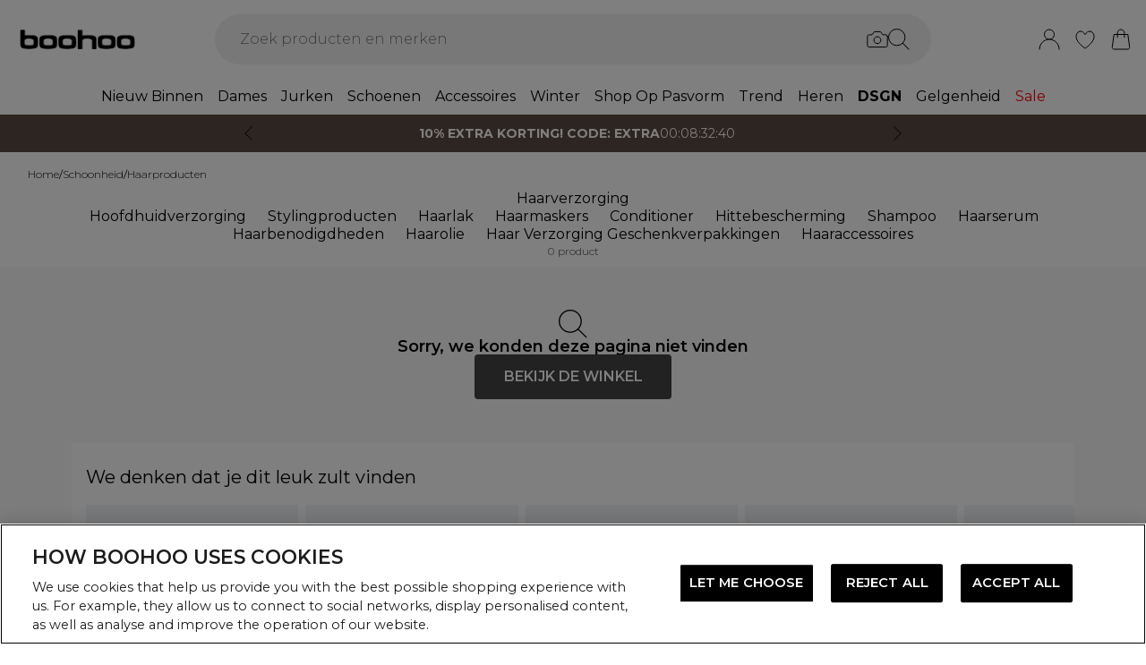

--- FILE ---
content_type: text/html
request_url: https://nl.boohoo.com/categories/schoonheid-haarvererzorging
body_size: 76533
content:
<!DOCTYPE html><html lang="en" class="overflow-x-hidden [scrollbar-gutter:stable]"><head><link rel="stylesheet" href="/build/_assets/tailwind-RPNUBPR7.css"><!--remix-island-start--><meta charSet="utf-8"/><meta name="viewport" content="width=device-width,initial-scale=1"/><link rel="preconnect" href="https://mediahub.debenhams.com"/><meta name="apple-mobile-web-app-title" content="Boohoo"/><link rel="preconnect" href="https://mediahub.debenhams.com"/><link rel="icon" href="/build/_assets/favicon-47G67F2N.ico" type="image/x-icon"/><link rel="icon" href="/build/_assets/favicon-16x16-TBRKKL65.svg" type="image/svg+xml" dimension="16x16"/><link rel="icon" href="/build/_assets/favicon-32x32-TBRKKL65.svg" type="image/svg+xml" dimension="32x32"/><link rel="apple-touch-icon" href="/build/_assets/ios-icon-75N267HG.png"/><link rel="alternate" hrefLang="en-gb" href="https://www.boohoo.com/categories/beauty-hair-care"/><link rel="alternate" hrefLang="en-au" href="https://au.boohoo.com/categories/beauty-hair-care"/><link rel="alternate" hrefLang="en-us" href="https://us.boohoo.com/categories/beauty-hair-care"/><link rel="alternate" hrefLang="en-ie" href="https://ie.boohoo.com/categories/beauty-hair-care"/><link rel="alternate" hrefLang="nl-nl" href="https://nl.boohoo.com/categories/schoonheid-haarvererzorging"/><link rel="alternate" hrefLang="fr-fr" href="https://fr.boohoo.com/categories/beaute-soins-cheveux"/><link rel="alternate" hrefLang="sv-se" href="https://se.boohoo.com/categories/skönhet-hårvård"/><link rel="alternate" hrefLang="x-default" href="https://eu.boohoo.com/categories/beauty-hair-care"/><link rel="alternate" hrefLang="en-ca" href="https://us.boohoo.com/categories/beauty-hair-care"/><link rel="alternate" hrefLang="en-nz" href="https://au.boohoo.com/categories/beauty-hair-care"/><link rel="alternate" hrefLang="en-it" href="https://eu.boohoo.com/categories/beauty-hair-care"/><link rel="alternate" hrefLang="en-de" href="https://eu.boohoo.com/categories/beauty-hair-care"/><link rel="alternate" hrefLang="en-no" href="https://eu.boohoo.com/categories/beauty-hair-care"/><link rel="alternate" hrefLang="en-es" href="https://eu.boohoo.com/categories/beauty-hair-care"/><link rel="alternate" hrefLang="en-dk" href="https://eu.boohoo.com/categories/beauty-hair-care"/><link rel="alternate" hrefLang="en-fi" href="https://eu.boohoo.com/categories/beauty-hair-care"/><link rel="alternate" hrefLang="en-sa" href="https://eu.boohoo.com/categories/beauty-hair-care"/><link rel="alternate" hrefLang="en-ae" href="https://eu.boohoo.com/categories/beauty-hair-care"/><link rel="alternate" hrefLang="en-jo" href="https://eu.boohoo.com/categories/beauty-hair-care"/><link rel="alternate" hrefLang="en-kw" href="https://eu.boohoo.com/categories/beauty-hair-care"/><link rel="alternate" hrefLang="en-om" href="https://eu.boohoo.com/categories/beauty-hair-care"/><link rel="alternate" hrefLang="en-qa" href="https://eu.boohoo.com/categories/beauty-hair-care"/><link rel="alternate" hrefLang="en-bh" href="https://eu.boohoo.com/categories/beauty-hair-care"/><title>Haarverzorging | Haarproducten | boohoo NL</title><link rel="canonical" href="https://nl.boohoo.com/categories/schoonheid-haarvererzorging"/><meta name="description" content="Goede haarverzorgingsproducten zijn een must en boohoo heeft alles wat je nodig hebt voor je haar, van voedende haarmaskers tot shampoo en conditioner."/><meta property="og:image" content="https://mediahub.boohoo.com/site/fascia/boohoowwnl/categories/schoonheid-haarvererzorging"/><meta name="twitter:image" content="https://mediahub.boohoo.com/site/fascia/boohoowwnl/categories/schoonheid-haarvererzorging"/><meta/><meta/><meta name="robots" content="index, follow"/><script type="application/ld+json">[{"@context":"https://schema.org","@type":"BreadcrumbList","itemListElement":[{"@type":"ListItem","position":1,"item":"https://nl.boohoo.com/","name":"home"},{"@type":"ListItem","position":2,"item":"https://nl.boohoo.com/categories/schoonheid","name":"Schoonheid"},{"@type":"ListItem","position":3,"item":"https://nl.boohoo.com/categories/schoonheid-haarvererzorging","name":"Haarproducten"}],"numberOfItems":3}]</script><script data-cookieyes="cookieyes-analytics" class="optanon-category-C0002">(function (i, s, o, g, r, a, m) {
i["abtiming"] = 1 * new Date();
a = s.createElement(o),
m = s.getElementsByTagName(o)[0]; a.async = 1; a.src = g; m.parentNode.insertBefore(a, m)
})(window, document, "script", "//try.abtasty.com/3737c78e8aa5f4d4d3818fea6dbd9a1e.js"); </script><script>(function (w, d, s, l, i) {
          w[l] = w[l] || []; w[l].push({
            'gtm.start': new Date().getTime(), event: 'gtm.js'
          });
          var f = d.getElementsByTagName(s)[0],
              j = d.createElement(s),
              dl = l != 'dataLayer' ? '&l=' + l : '';
          j.async = true;
          j.setAttribute('class','optanon-category-C0001');
          j.src = 'https://www.googletagmanager.com/gtm.js?id=' + i + dl;
          f.parentNode.insertBefore(j, f);
        })(window, document, 'script', 'dataLayer', 'GTM-MB6FDCVF');</script><!--remix-island-end--></head><body class="max-w-full !overflow-x-clip overflow-x-hidden"><div id="root"><script>var __env__ = 'prod'</script><script type="text/javascript" src="https://043f2fa08795.edge.sdk.awswaf.com/043f2fa08795/0d2c7af4ca21/challenge.js" defer=""></script><link rel="stylesheet" href="/build/_assets/BaseBlazeCarousel-YXR5THZT.css"/><link rel="stylesheet" href="/build/_assets/blaze-UEATOOJS.css"/><link rel="stylesheet" href="/build/_assets/DeliveryProgress-7AMQD4VK.css?inline"/><link rel="stylesheet" href="/build/_assets/debenhams-4AXX6GBM.css?inline"/><link rel="stylesheet" href="/build/_assets/fonts-YAILRBNN.css?inline"/><link rel="stylesheet" href="/build/_assets/global-JJZ3X4IF.css?inline"/><link rel="stylesheet" href="/build/_assets/ReactCrop-6VYA7W5G.css"/><link rel="stylesheet" href="/build/_assets/cropper-QSZPS263.css"/><link rel="stylesheet" href="/build/_assets/KlarnaMessage-VW3TISZL.css?inline"/><style>
    :root {
      --color-primary: 68 68 68;
--color-secondary: 255 255 255;
--color-primary-dark: 68 68 68;
--color-text-secondary: 118 118 118;
--color-bg-grey: 248 248 248;
--color-primary-nav: 255 255 255;
--color-primary-nav-text: 0 0 0;
--color-button-secondary-border: 181 181 181;
--color-footer-help-header-text: 0 0 0;
--color-footer-help-header-background: 255 241 232;
--color-button-text-primary: 255 255 255;
--color-header-background: 255 255 255;
--color-search-input-background: 242 242 242;
--color-search-text: 0 0 0;
--color-search-placeholder: 118 118 118;
--swiper-pagination-color: #444444;
--swiper-pagination-bullet-inactive-color: #B5B5B5;
--swiper-pagination-bullet-inactive-opacity: 1;
--swiper-pagination-bullet-size: 10px;
--social-proof-pdp: 255 255 255;
--social-proof-pdp-border: 0 0 0;
--social-proof-pdp-text: 0 0 0;
--social-proof-plp: 247 182 204;
--social-proof-plp-border: 247 182 204;
--social-proof-plp-text: 0 0 0;
--social-proof-basket: 247 182 204;
--social-proof-basket-border: 247 182 204;
--social-proof-basket-text: 0 0 0;
--social-proof-pdp-border-alpha: 0;
--social-proof-pdp-alpha: 1;
--social-proof-pdp-backdrop-blur: blur(0px);
--social-proof-plp-border-alpha: 0;
--social-proof-basket-alpha: 1;
--social-proof-plp-alpha: 1;
--font-serif: Montserrat;
--font-body: Montserrat;
    }
    
</style><noscript><iframe src="https://www.googletagmanager.com/ns.html?id=GTM-MB6FDCVF" height="0" width="0" style="display:none;visibility:hidden" title="Google Tag Manager - Boohoo"></iframe></noscript><!--$--><div class="relative"><header data-test-id="main-header" class="bg-header-bg"><div class="border-bg-grey"><div class="flex mx-auto max-w-screen-2xl py-2 px-4 xl:py-6"><div class="flex flex-row flex-wrap"><div class="xl:hidden py-2 pr-4 flex items-center"><button class="align-middle text-center text-black cursor-pointer leading-4 disabled:cursor-default disabled:pointer-events-none  font-cta undefined" data-test-id="undefined" aria-label="Menu Button"><div class="relative undefined"><div class="relative flex items-center w-full h-full justify-center  undefined "><svg data-icon="true" width="24px" height="24px" viewBox="0 0 24 24" class="inline"><svg xmlns="http://www.w3.org/2000/svg" width="24" height="24" viewBox="0 0 24 24" fill="none"><path d="M23 12H1" stroke="black" stroke-linecap="round"/><path d="M23 19H1" stroke="black" stroke-linecap="round"/><path d="M23 5H1" stroke="black" stroke-linecap="round"/></svg></svg></div></div></button><div class="fixed inset-0 bg-white transition-opacity undefined" style="top:0;visibility:hidden;opacity:0;transition-duration:100ms"></div><div class="z-[110] left-0 right-0 fixed flex justify-center undefined" style="top:0"><div class="z-40 w-full relative undefined"><div class="absolute top-0 w-full transition-all max-w-[375px] left-0  !max-w-[100vw] w-screen" data-test-id="mobile-nav-side-panel" style="height:100vh;transform:translateX(-100%);transition-duration:100ms;transition-timing-function:ease-in;visibility:hidden"><div class="w-full h-full overflow-hidden overflow-y-auto border-r border-t border-gray-200 bg-white"></div></div></div></div></div><div class="flex flex-row gap-4 items-center z-20"><a href="/"><div class="max-w-[106px] xl:max-w-[141px]"><img src="https://mediahub.boohoo.com/dbz_prod_boohooww_logo?w=141&amp;dpr=2&amp;ttl=604800" alt="Boohoo" loading="eager" fetchpriority="high" class="w-full h-full object-contain xl:max-h-[40px] max-h-[35px]" width="106" height="15"/></div></a></div></div><div class="grow"><div><div data-test-id="search-panel" class="lg:block hidden md:overflow-y-hidden overflow-y-auto lg:top-0 top-14 lg:w-[640px] xl:w-[800px] w-screen left-0 right-0 mx-auto absolute z-[100] text-black"><form><div class="flex px-4 flex-col md:flex-row lg:h-auto xl:h-14 h-[50px] bg-search-input-bg max-lg:bg-white lg:rounded-full lg:py-2 lg:px-4 lg:my-2 xl:my-4"><div class="flex grow items-center"><div class="relative"></div><div class="grow bg-search-input-bg rounded-full lg:gap-4 flex items-center h-full false"><input aria-autocomplete="both" aria-labelledby="autocomplete-62-label" id="autocomplete-62-input" autoComplete="off" autoCorrect="off" autoCapitalize="off" enterKeyHint="search" spellcheck="false" placeholder="Zoek producten en merken" maxLength="512" type="text" data-test-id="search-input" class="appearance-none outline-none bg-transparent overflow-hidden w-full pl-3 font-light placeholder-search-placeholder text-ellipsis " value=""/><div><div class="flex flex-col gap-2 justify-center items-center cursor-pointer"><input type="file" accept="image/jpeg, image/png,android/force-camera-workaround" class="hidden"/><div class="lg:hidden py-3 pl-3 pr-1.5"><svg data-icon="true" width="20px" height="20px" viewBox="0 0 24 24" class=""><title>visual_search</title><svg width="24" height="24" viewBox="0 0 24 24" fill="none" xmlns="http://www.w3.org/2000/svg"><path d="M23.1428 8.57145C23.1428 8.11678 22.9621 7.68075 22.6407 7.35926C22.3193 7.03778 21.8832 6.85716 21.4285 6.85716H18L15.4285 3.42859H8.5714L5.99997 6.85716H2.5714C2.11674 6.85716 1.68071 7.03778 1.35922 7.35926C1.03773 7.68075 0.857117 8.11678 0.857117 8.57145V18.8572C0.857117 19.3118 1.03773 19.7479 1.35922 20.0693C1.68071 20.3908 2.11674 20.5714 2.5714 20.5714H21.4285C21.8832 20.5714 22.3193 20.3908 22.6407 20.0693C22.9621 19.7479 23.1428 19.3118 23.1428 18.8572V8.57145Z" stroke="#000" stroke-linecap="round" stroke-linejoin="round"/><path d="M12 16.7143C14.1303 16.7143 15.8572 14.9874 15.8572 12.8571C15.8572 10.7269 14.1303 9 12 9C9.86979 9 8.14288 10.7269 8.14288 12.8571C8.14288 14.9874 9.86979 16.7143 12 16.7143Z" stroke="#000" stroke-linecap="round" stroke-linejoin="round"/></svg></svg></div><div class="lg:block hidden"><svg data-icon="true" width="24px" height="24px" viewBox="0 0 24 24" class=""><title>visual_search</title><svg width="24" height="24" viewBox="0 0 24 24" fill="none" xmlns="http://www.w3.org/2000/svg"><path d="M23.1428 8.57145C23.1428 8.11678 22.9621 7.68075 22.6407 7.35926C22.3193 7.03778 21.8832 6.85716 21.4285 6.85716H18L15.4285 3.42859H8.5714L5.99997 6.85716H2.5714C2.11674 6.85716 1.68071 7.03778 1.35922 7.35926C1.03773 7.68075 0.857117 8.11678 0.857117 8.57145V18.8572C0.857117 19.3118 1.03773 19.7479 1.35922 20.0693C1.68071 20.3908 2.11674 20.5714 2.5714 20.5714H21.4285C21.8832 20.5714 22.3193 20.3908 22.6407 20.0693C22.9621 19.7479 23.1428 19.3118 23.1428 18.8572V8.57145Z" stroke="#000" stroke-linecap="round" stroke-linejoin="round"/><path d="M12 16.7143C14.1303 16.7143 15.8572 14.9874 15.8572 12.8571C15.8572 10.7269 14.1303 9 12 9C9.86979 9 8.14288 10.7269 8.14288 12.8571C8.14288 14.9874 9.86979 16.7143 12 16.7143Z" stroke="#000" stroke-linecap="round" stroke-linejoin="round"/></svg></svg></div></div><div class="hidden fixed inset-0 z-[250] w-full flex flex-col items-center justify-end md:justify-center h-full"><div class="w-full bg-white md:h-auto md:max-w-[500px] md:w-auto relative md:rounded justify-end md:justify-center flex flex-col p-6 gap-6 md:max-h-[95vh]"><div class="flex flex-row justify-between items-start w-full "><span class="text-xl flex items-center font-semibold">Vind vergelijkbare producten</span><div class="cursor-pointer h-fit" data-test-id="undefined-close"><svg data-icon="true" width="24px" height="24px" viewBox="0 0 24 24" class="cursor-pointer w-[16px] h-[16px] mt-2"><g><path d="M23 1L1 23" stroke="black" stroke-linecap="round"/><path d="M1 1L23 23" stroke="black" stroke-linecap="round"/></g><defs></defs></svg></div></div><div class="flex flex-col items-center gap-6 w-full"><span class="font-light text-sm">Upload of maak een foto om vergelijkbare producten te vinden - snel en eenvoudig.</span><div class="h-[50px] w-full flex gap-2 bg-primary hover:bg-primary/75 text-button-text-primary font-semibold uppercase py-2 rounded cursor-pointer justify-center items-center"><svg data-icon="true" width="20px" height="20px" viewBox="0 0 24 24" class=""><title>visual_search</title><svg width="24" height="24" viewBox="0 0 24 24" fill="none" xmlns="http://www.w3.org/2000/svg"><path d="M23.1428 8.57145C23.1428 8.11678 22.9621 7.68075 22.6407 7.35926C22.3193 7.03778 21.8832 6.85716 21.4285 6.85716H18L15.4285 3.42859H8.5714L5.99997 6.85716H2.5714C2.11674 6.85716 1.68071 7.03778 1.35922 7.35926C1.03773 7.68075 0.857117 8.11678 0.857117 8.57145V18.8572C0.857117 19.3118 1.03773 19.7479 1.35922 20.0693C1.68071 20.3908 2.11674 20.5714 2.5714 20.5714H21.4285C21.8832 20.5714 22.3193 20.3908 22.6407 20.0693C22.9621 19.7479 23.1428 19.3118 23.1428 18.8572V8.57145Z" stroke="rgb(var(--color-button-text-primary) / 1)" stroke-linecap="round" stroke-linejoin="round"/><path d="M12 16.7143C14.1303 16.7143 15.8572 14.9874 15.8572 12.8571C15.8572 10.7269 14.1303 9 12 9C9.86979 9 8.14288 10.7269 8.14288 12.8571C8.14288 14.9874 9.86979 16.7143 12 16.7143Z" stroke="rgb(var(--color-button-text-primary) / 1)" stroke-linecap="round" stroke-linejoin="round"/></svg></svg><span class="">Neem of upload een foto</span></div></div></div></div><div class="hidden fixed inset-0 z-[250] w-full flex flex-col items-center justify-center h-full"><div class="w-full h-full md:h-auto md:min-w-[400px] md:max-w-[500px] bg-white md:w-auto relative md:rounded flex flex-col justify-space-between md:max-h-[95vh]"><div class="flex flex-row justify-between items-center w-full px-6 pt-6 "><span class="text-xl flex items-center font-semibold">Crop je afbeelding<div class="ml-2"><svg data-icon="true" width="16px" height="16px" viewBox="0 0 16 16"><svg width="16" height="16" viewBox="0 0 16 16" fill="none" xmlns="http://www.w3.org/2000/svg"><g clip-path="url(#clip0_1016_22892)"><circle cx="8" cy="8" r="7.5" stroke="black"/><path d="M8.90355 5.59411C9.35105 5.59411 9.71422 5.27275 9.71422 4.79649C9.71422 4.32023 9.35019 3.99887 8.90355 3.99887C8.45605 3.99887 8.09461 4.32023 8.09461 4.79649C8.09461 5.27275 8.45605 5.59411 8.90355 5.59411ZM9.06104 10.6033C9.06104 10.508 9.09288 10.2606 9.07481 10.1199L8.36741 10.962C8.22111 11.1214 8.03781 11.2318 7.95175 11.2024C7.91271 11.1875 7.88008 11.1587 7.85973 11.1212C7.83938 11.0837 7.83264 11.0399 7.84074 10.9976L9.01973 7.14485C9.11611 6.65612 8.85106 6.21013 8.2891 6.15316C7.69616 6.15316 6.82353 6.77541 6.29256 7.56502C6.29256 7.65938 6.27535 7.8944 6.29342 8.03505L6.99995 7.19203C7.14625 7.03446 7.31665 6.92319 7.4027 6.95345C7.4451 6.96919 7.47984 7.0015 7.49947 7.04344C7.5191 7.08539 7.52205 7.13362 7.50769 7.17778L6.33903 11.0119C6.20392 11.4605 6.45951 11.9003 7.07913 12C7.99134 12 8.53006 11.3929 9.0619 10.6033H9.06104Z" fill="black"/></g><defs><clipPath id="clip0_1016_22892"><rect width="16" height="16" fill="white"/></clipPath></defs></svg></svg></div></span><div class="cursor-pointer h-fit" data-test-id="undefined-close"><svg data-icon="true" width="24px" height="24px" viewBox="0 0 24 24" class="cursor-pointer w-[16px] h-[16px]"><g><path d="M23 1L1 23" stroke="black" stroke-linecap="round"/><path d="M1 1L23 23" stroke="black" stroke-linecap="round"/></g><defs></defs></svg></div></div><div class="flex justify-center m-6 flex-grow shrink overflow-hidden"><div class="flex just flex-col items-center h-full max-h-full overflow-hidden w-full justify-between"><div></div><div class="overflow-hidden w-full text-center"><div style="height:100%;width:100%;max-width:100%" class="flex justify-center"><img alt="picture" style="opacity:0;max-width:100%"/></div></div><div class="pt-6 flex items-center gap-3 w-full"><button class="align-middle text-center text-black cursor-pointer leading-4 disabled:cursor-default disabled:pointer-events-none border-button-border-secondary font-semibold text-black hover:text-grey-4 disabled:border-grey-2 disabled:text-grey-3 border rounded px-5 h-[50px] uppercase font-cta flex-1 h-[50px]" data-test-id="undefined" type="button"><div class="relative undefined"><div class="relative flex items-center w-full h-full justify-center  undefined ">verander</div></div></button><button class="align-middle text-center text-black cursor-pointer leading-4 disabled:cursor-default disabled:pointer-events-none bg-primary font-semibold text-button-text-primary hover:bg-primary/75 disabled:bg-gray-200 disabled:text-gray-500 rounded px-5 h-[50px] uppercase font-cta flex-1 h-[50px]" data-test-id="undefined" type="button"><div class="relative undefined"><div class="relative flex items-center w-full h-full justify-center  undefined ">Bekijk vergelijkbare</div></div></button></div></div></div></div></div><div class="hidden fixed inset-0 z-[250] w-full flex flex-col items-center justify-end md:justify-center h-full bg-black/50 md:bg-black/10 backdrop-blur-sm"><div class="w-full bg-white md:h-auto md:max-w-[500px] md:w-auto relative md:rounded justify-end md:justify-center flex flex-col p-6 gap-6 md:max-h-[95vh]"><div class="flex flex-row justify-between items-start w-full "><span class="text-xl flex items-center font-semibold">Gebruik de doos om je afbeelding te kaderen</span><div class="cursor-pointer h-fit" data-test-id="undefined-close"><svg data-icon="true" width="24px" height="24px" viewBox="0 0 24 24" class="cursor-pointer w-[16px] h-[16px] mt-2 ml-2"><g><path d="M23 1L1 23" stroke="black" stroke-linecap="round"/><path d="M1 1L23 23" stroke="black" stroke-linecap="round"/></g><defs></defs></svg></div></div><div class="flex flex-col gap-4 w-full"><span class="font-light text-sm">Sleep gewoon de hoeken om het item duidelijk in te kaderen.</span></div></div></div></div><button type="submit" class="hidden lg:flex"><div class="items-center mr-2 "><svg data-icon="true" width="24px" height="24px" viewBox="0 0 24 24"><svg xmlns="http://www.w3.org/2000/svg" width="24" height="24" viewBox="0 0 24 24" fill="none"><g clip-path="url(#clip0_305_7800)"><circle cx="9.68861" cy="9.68421" r="9.18421" stroke="#000"/><path d="M22.6511 23.3535C22.8463 23.5488 23.1629 23.5488 23.3582 23.3535C23.5534 23.1583 23.5534 22.8417 23.3582 22.6464L22.6511 23.3535ZM23.3582 22.6464L16.3579 15.6462L15.6508 16.3533L22.6511 23.3535L23.3582 22.6464Z" fill="#000"/></g><defs><clipPath id="clip0_305_7800"><rect width="24" height="24" fill="white" transform="translate(0.00439453)"/></clipPath></defs></svg></svg></div></button><button type="submit" class="lg:hidden"><div class="py-3 pr-3 pl-1.5"><svg data-icon="true" width="20px" height="20px" viewBox="0 0 24 24" class=""><title>search</title><svg xmlns="http://www.w3.org/2000/svg" width="24" height="24" viewBox="0 0 24 24" fill="none"><g clip-path="url(#clip0_305_7800)"><circle cx="9.68861" cy="9.68421" r="9.18421" stroke="#000"/><path d="M22.6511 23.3535C22.8463 23.5488 23.1629 23.5488 23.3582 23.3535C23.5534 23.1583 23.5534 22.8417 23.3582 22.6464L22.6511 23.3535ZM23.3582 22.6464L16.3579 15.6462L15.6508 16.3533L22.6511 23.3535L23.3582 22.6464Z" fill="#000"/></g><defs><clipPath id="clip0_305_7800"><rect width="24" height="24" fill="white" transform="translate(0.00439453)"/></clipPath></defs></svg></svg></div></button></div></div></div></form></div></div></div><div class="flex flex-row justify-end items-center z-25"><div class="lg:hidden flex py-2 px-[7px] md:px-2 items-center"><div class="relative inline-block"><svg data-icon="true" width="24px" height="24px" viewBox="0 0 24 24"><title>search</title><g clip-path="url(#clip0_758_1358)"><circle cx="9.68421" cy="9.68421" r="9.18421" stroke="black" fill="none"/><path d="M22.6467 23.3538C22.8419 23.549 23.1585 23.549 23.3538 23.3538C23.549 23.1585 23.549 22.8419 23.3538 22.6467L22.6467 23.3538ZM23.3538 22.6467L16.3536 15.6464L15.6464 16.3536L22.6467 23.3538L23.3538 22.6467Z" fill="black"/></g><defs><clipPath id="clip0_758_1358"><rect width="24" height="24" fill="white"/></clipPath></defs></svg></div></div><div class="relative group py-2 px-[7px] md:px-2"><div class="flex items-center"><a data-test-id="account-link" href="/account"><div class="flex items-center"><svg data-icon="true" width="24px" height="24px" viewBox="0 0 24 24"><title>account</title><circle cx="12.0049" cy="6.5" r="5.5" fill="white" stroke="black"/><path d="M23.0049 23C23.0049 16.9249 18.08 12 12.0049 12C5.92975 12 1.00488 16.9249 1.00488 23" fill="white" stroke="black" stroke-linecap="round"/></svg></div></a></div></div><div class="py-2 px-[7px] md:px-2"><a data-test-id="wishlist-link" href="/wishlist"><div class="flex items-center"><svg data-icon="true" width="24px" height="24px" viewBox="0 0 24 24"><title>wishlist</title><path d="M2.00488 8.71113C2.00488 13.3468 6.60218 18.242 11.7991 21.8887C11.8932 21.9506 11.9637 22 11.999 22C12.046 22 12.1166 21.9506 12.2106 21.8887C17.4076 18.242 22.0049 13.3468 22.0049 8.71113C22.0049 5.31165 19.8885 3 17.0078 3C14.8209 3 13.4922 4.43396 12.6574 5.8432C12.387 6.23878 12.2342 6.57749 11.999 6.57749C11.7638 6.57749 11.5992 6.25114 11.3523 5.8432C10.541 4.4216 9.18889 3 7.00194 3C4.12128 3 2.00488 5.31165 2.00488 8.71113Z" fill="none" stroke="black" /></svg></div></a></div><div class="py-2 pl-[7px] md:pl-2"><a data-test-id="cart-link" href="/basket"><div class="flex items-center"><div class="relative inline-block"><svg data-icon="true" width="24px" height="24px" viewBox="0 0 24 24"><title>cart</title>
    <g>
      <path d="M19.7175 23H4.2923C3.08166 23 2.14861 21.9329 2.3102 20.7331L4.22711 6.5H19.7827L21.6996 20.7331C21.8612 21.9329 20.9281 23 19.7175 23Z" fill="none" stroke="black"/>
      <path d="M15.894 9.8V4.88889C15.894 2.74111 14.1529 1 12.0051 1V1C9.85733 1 8.11621 2.74111 8.11621 4.88889V9.8" fill="none" stroke="black" stroke-linecap="round"/>
    </g>
    </svg></div></div></a></div></div></div></div><div class="hidden xl:block text-nav"><div data-test-id="desktop-nav" class="bg-primary-nav h-10 relative z-[25]"><nav class="h-full"><ul class="max-w-screen-2xl mx-auto flex justify-center h-full" data-test-id="desktop-nav-topmenu"><li data-test-id="desktop-nav-topmenu-category-title"><a data-test-id="desktop-nav:39730-Nieuw Binnen" class=" text-primary-nav-text text-base inline-flex items-center px-2 h-full hover:text-black hover:bg-gray-100 active:bg-gray-100 data-[active=true]:bg-gray-100 data-[active=true]:text-black font-heading undefined cursor-pointer" style="background-size:cover;width:100%" data-active="false" href="/categories/dames-nieuw"><span class="inline-flex items-center gap-2 min-w-0"><span class="break-words">Nieuw Binnen</span></span></a><div data-test-id="desktop-nav:39730:nav" class="absolute left-0 top-full w-full bg-white hidden invisible"><div data-test-id="desktop-nav:39730:panel" class="border border-gray-100 border-t-0"><div class="max-w-screen-2xl mx-auto w-full grid grid-cols-6 gap-0 "><div data-test-id="desktop-nav:39730:panel:col1" class="grid grid-flow-row content-start gap-5 px-2 py-7 " style="grid-column:1 / span 1"></div><div data-test-id="desktop-nav:39730:panel:col2" class="grid grid-flow-row content-start gap-5 px-2 py-7 " style="grid-column:2 / span 1"><ul class="flex flex-col gap-2" data-test-id="desktop-nav-submenu"><li><span class="px-2 font-desktopNavHeaderWeight font-heading mb-6 visible" data-test-id="desktop-nav:39730:panel:col2:group1:title-Nieuw Binnen">Nieuw Binnen</span></li><li><a data-test-id="desktop-nav:39730:panel:col2:group1:link-Alles Nieuw" class=" text-sm font-light inline-block hover:underline active:underline px-2 cursor-pointer" style="background-size:cover;width:100%" data-active="false" href="/categories/dames-nieuw"><span class="inline-flex items-center gap-2 min-w-0"><span class="break-words">Alles Nieuw</span></span></a></li><li><a data-test-id="desktop-nav:39730:panel:col2:group1:link-Nieuw Seizoen" class=" text-sm font-light inline-block hover:underline active:underline px-2 cursor-pointer" style="background-size:cover;width:100%" data-active="false" href="/categories/nieuwe-seizoen"><span class="inline-flex items-center gap-2 min-w-0"><span class="break-words">Nieuw Seizoen</span></span></a></li><li><a data-test-id="desktop-nav:39730:panel:col2:group1:link-Nieuw Deze Week" class=" text-sm font-light inline-block hover:underline active:underline px-2 cursor-pointer" style="background-size:cover;width:100%" data-active="false" href="/categories/nieuwe-aanwinsten-deze-week"><span class="inline-flex items-center gap-2 min-w-0"><span class="break-words">Nieuw Deze Week</span></span></a></li><li><a data-test-id="desktop-nav:39730:panel:col2:group1:link-Nieuwe Jurken" class=" text-sm font-light inline-block hover:underline active:underline px-2 cursor-pointer" style="background-size:cover;width:100%" data-active="false" href="/categories/dames-nieuwe-jurken"><span class="inline-flex items-center gap-2 min-w-0"><span class="break-words">Nieuwe Jurken</span></span></a></li><li><a data-test-id="desktop-nav:39730:panel:col2:group1:link-Nieuwe Tops" class=" text-sm font-light inline-block hover:underline active:underline px-2 cursor-pointer" style="background-size:cover;width:100%" data-active="false" href="/categories/dames-nieuw-binnen-tops"><span class="inline-flex items-center gap-2 min-w-0"><span class="break-words">Nieuwe Tops</span></span></a></li><li><a data-test-id="desktop-nav:39730:panel:col2:group1:link-Nieuwe Broeken" class=" text-sm font-light inline-block hover:underline active:underline px-2 cursor-pointer" style="background-size:cover;width:100%" data-active="false" href="/categories/nieuwe-damesbroeken"><span class="inline-flex items-center gap-2 min-w-0"><span class="break-words">Nieuwe Broeken</span></span></a></li><li><a data-test-id="desktop-nav:39730:panel:col2:group1:link-Nieuwe Jassen &amp; Jacks" class=" text-sm font-light inline-block hover:underline active:underline px-2 cursor-pointer" style="background-size:cover;width:100%" data-active="false" href="/categories/dames-nieuw-in-jassen-en-jassen"><span class="inline-flex items-center gap-2 min-w-0"><span class="break-words">Nieuwe Jassen &amp; Jacks</span></span></a></li><li><a data-test-id="desktop-nav:39730:panel:col2:group1:link-Nieuwe Schoenen &amp; Laarzen" class=" text-sm font-light inline-block hover:underline active:underline px-2 cursor-pointer" style="background-size:cover;width:100%" data-active="false" href="/categories/schoenen-accessoires-nieuwe-schoenen"><span class="inline-flex items-center gap-2 min-w-0"><span class="break-words">Nieuwe Schoenen &amp; Laarzen</span></span></a></li><li><a data-test-id="desktop-nav:39730:panel:col2:group1:link-Nieuwe Accessoires" class=" text-sm font-light inline-block hover:underline active:underline px-2 cursor-pointer" style="background-size:cover;width:100%" data-active="false" href="/categories/schoenen-accessoires-nieuw-binnen-accessoires"><span class="inline-flex items-center gap-2 min-w-0"><span class="break-words">Nieuwe Accessoires</span></span></a></li><li><a data-test-id="desktop-nav:39730:panel:col2:group1:link-Nieuw voor Mannen" class=" text-sm font-light inline-block hover:underline active:underline px-2 cursor-pointer" style="background-size:cover;width:100%" data-active="false" href="/categories/heren-nieuwe-items"><span class="inline-flex items-center gap-2 min-w-0"><span class="break-words">Nieuw voor Mannen</span></span></a></li><li><a data-test-id="desktop-nav:39730:panel:col2:group1:link-Terug op Voorraad" class=" text-sm font-light inline-block hover:underline active:underline px-2 cursor-pointer" style="background-size:cover;width:100%" data-active="false" href="/categories/dames-collecties-op-voorraad"><span class="inline-flex items-center gap-2 min-w-0"><span class="break-words">Terug op Voorraad</span></span></a></li></ul></div><div data-test-id="desktop-nav:39730:panel:col3" class="grid grid-flow-row content-start gap-5 px-2 py-7 " style="grid-column:3 / span 1"><ul class="flex flex-col gap-2" data-test-id="desktop-nav-submenu"><li><span class="px-2 font-desktopNavHeaderWeight font-heading mb-6 visible" data-test-id="desktop-nav:39730:panel:col3:group1:title-Nieuw op Lichaamstype">Nieuw op Lichaamstype</span></li><li><a data-test-id="desktop-nav:39730:panel:col3:group1:link-Nieuwe Grote Maten" class=" text-sm font-light inline-block hover:underline active:underline px-2 cursor-pointer" style="background-size:cover;width:100%" data-active="false" href="/categories/dames-nieuw-in-plusssize"><span class="inline-flex items-center gap-2 min-w-0"><span class="break-words">Nieuwe Grote Maten</span></span></a></li><li><a data-test-id="desktop-nav:39730:panel:col3:group1:link-Nieuwe Petite" class=" text-sm font-light inline-block hover:underline active:underline px-2 cursor-pointer" style="background-size:cover;width:100%" data-active="false" href="/categories/dames-nieuw-in-small"><span class="inline-flex items-center gap-2 min-w-0"><span class="break-words">Nieuwe Petite</span></span></a></li><li><a data-test-id="desktop-nav:39730:panel:col3:group1:link-Nieuwe Tall" class=" text-sm font-light inline-block hover:underline active:underline px-2 cursor-pointer" style="background-size:cover;width:100%" data-active="false" href="/categories/dames-nieuw-binnen-lange-maten"><span class="inline-flex items-center gap-2 min-w-0"><span class="break-words">Nieuwe Tall</span></span></a></li><li><a data-test-id="desktop-nav:39730:panel:col3:group1:link-Nieuwe Zwangerschapskleding" class=" text-sm font-light inline-block hover:underline active:underline px-2 cursor-pointer" style="background-size:cover;width:100%" data-active="false" href="/categories/dames-nieuw-in-zwangerschap"><span class="inline-flex items-center gap-2 min-w-0"><span class="break-words">Nieuwe Zwangerschapskleding</span></span></a></li></ul><ul class="flex flex-col gap-2" data-test-id="desktop-nav-submenu"><li><span class="px-2 font-desktopNavHeaderWeight font-heading mb-6 visible" data-test-id="desktop-nav:39730:panel:col3:group2:title-Nieuwe Collecties">Nieuwe Collecties</span></li><li><a data-test-id="desktop-nav:39730:panel:col3:group2:link-Basics boohoo" class=" text-sm font-light inline-block hover:underline active:underline px-2 cursor-pointer" style="background-size:cover;width:100%" data-active="false" href="/categories/boohoo-basics"><span class="inline-flex items-center gap-2 min-w-0"><span class="break-words">Basics boohoo</span></span></a></li><li><a data-test-id="desktop-nav:39730:panel:col3:group2:link-Valentijnsdag outfits" class=" text-sm font-light inline-block hover:underline active:underline px-2 cursor-pointer" style="background-size:cover;width:100%" data-active="false" href="/categories/dames-collecties-valentijn"><span class="inline-flex items-center gap-2 min-w-0"><span class="break-words">Valentijnsdag outfits</span></span></a></li><li><a data-test-id="desktop-nav:39730:panel:col3:group2:link-Date night outfits" class=" text-sm font-light inline-block hover:underline active:underline px-2 cursor-pointer" style="background-size:cover;width:100%" data-active="false" href="/categories/date-night"><span class="inline-flex items-center gap-2 min-w-0"><span class="break-words">Date night outfits</span></span></a></li></ul></div><div data-test-id="desktop-nav:39730:panel:col4" class="grid grid-flow-row content-start gap-5 px-2 py-7 " style="grid-column:4 / span 1"><ul class="flex flex-col gap-2" data-test-id="desktop-nav-submenu"><li><span class="px-2 font-desktopNavHeaderWeight font-heading mb-6 visible" data-test-id="desktop-nav:39730:panel:col4:group1:title-Nu Trending">Nu Trending</span></li><li><a data-test-id="desktop-nav:39730:panel:col4:group1:link-Poederblauwe outfits" class=" text-sm font-light inline-block hover:underline active:underline px-2 cursor-pointer" style="background-size:cover;width:100%" data-active="false" href="/categories/dames-collecties-poederblauwe-outfits"><span class="inline-flex items-center gap-2 min-w-0"><span class="break-words">Poederblauwe outfits</span></span></a></li><li><a data-test-id="desktop-nav:39730:panel:col4:group1:link-Suède" class=" text-sm font-light inline-block hover:underline active:underline px-2 cursor-pointer" style="background-size:cover;width:100%" data-active="false" href="/categories/dames-collecties-suede"><span class="inline-flex items-center gap-2 min-w-0"><span class="break-words">Suède</span></span></a></li><li><a data-test-id="desktop-nav:39730:panel:col4:group1:link-Bordeaux Outfits" class=" text-sm font-light inline-block hover:underline active:underline px-2 cursor-pointer" style="background-size:cover;width:100%" data-active="false" href="/categories/dames-modecollectie-bourgondie"><span class="inline-flex items-center gap-2 min-w-0"><span class="break-words">Bordeaux Outfits</span></span></a></li><li><a data-test-id="desktop-nav:39730:panel:col4:group1:link-Knus" class=" text-sm font-light inline-block hover:underline active:underline px-2 cursor-pointer" style="background-size:cover;width:100%" data-active="false" href="/categories/womens-collections-cosy-shop"><span class="inline-flex items-center gap-2 min-w-0"><span class="break-words">Knus</span></span></a></li><li><a data-test-id="desktop-nav:39730:panel:col4:group1:link-Strepen" class=" text-sm font-light inline-block hover:underline active:underline px-2 cursor-pointer" style="background-size:cover;width:100%" data-active="false" href="/categories/dames-collecties-strepen"><span class="inline-flex items-center gap-2 min-w-0"><span class="break-words">Strepen</span></span></a></li><li><a data-test-id="desktop-nav:39730:panel:col4:group1:link-Chocolade outfits" class=" text-sm font-light inline-block hover:underline active:underline px-2 cursor-pointer" style="background-size:cover;width:100%" data-active="false" href="/categories/dames-collecties-bruin"><span class="inline-flex items-center gap-2 min-w-0"><span class="break-words">Chocolade outfits</span></span></a></li><li><a data-test-id="desktop-nav:39730:panel:col4:group1:link-Botergele outfits" class=" text-sm font-light inline-block hover:underline active:underline px-2 cursor-pointer" style="background-size:cover;width:100%" data-active="false" href="/categories/botergeel"><span class="inline-flex items-center gap-2 min-w-0"><span class="break-words">Botergele outfits</span></span></a></li></ul></div><div data-test-id="desktop-nav:39730:panel:col5" class="grid grid-flow-row content-start gap-5 px-2 py-7 " style="grid-column:5 / span 1"><div data-test-id="desktop-nav:39730:panel:col5" class="grid grid-cols-1 overflow-x-hidden "><div><div class="md:max-w-screen-2xl max-w-[100vw] mx-auto py-2"><a class="block" href="/categories/dames-nieuw?menu_image"><div data-test-id="CTA-Card" class="undefined flex flex-col  relative"><div class="pt-2 z-50 relative capitalize text-center no-underline text-sm ">Nieuwe Kleding</div></div></a></div></div></div></div><div data-test-id="desktop-nav:39730:panel:col6" class="grid grid-flow-row content-start gap-5 px-2 py-7 " style="grid-column:6 / span 1"></div></div></div></div></li><li data-test-id="desktop-nav-topmenu-category-title"><a data-test-id="desktop-nav:39744-Dames" class=" text-primary-nav-text text-base inline-flex items-center px-2 h-full hover:text-black hover:bg-gray-100 active:bg-gray-100 data-[active=true]:bg-gray-100 data-[active=true]:text-black font-heading undefined cursor-pointer" style="background-size:cover;width:100%" data-active="false" href="/pages/femmes"><span class="inline-flex items-center gap-2 min-w-0"><span class="break-words">Dames</span></span></a><div data-test-id="desktop-nav:39744:nav" class="absolute left-0 top-full w-full bg-white hidden invisible"><div data-test-id="desktop-nav:39744:panel" class="border border-gray-100 border-t-0"><div class="max-w-screen-2xl mx-auto w-full grid grid-cols-6 gap-0 "><div data-test-id="desktop-nav:39744:panel:col1" class="grid grid-flow-row content-start gap-5 px-2 py-7 " style="grid-column:1 / span 1"><ul class="flex flex-col gap-2" data-test-id="desktop-nav-submenu"><li><span class="px-2 font-desktopNavHeaderWeight font-heading mb-6 visible" data-test-id="desktop-nav:39744:panel:col1:group1:title-Dames">Dames</span></li><li><a data-test-id="desktop-nav:39744:panel:col1:group1:link-Bekijk alle dameskleding" class=" text-sm font-light inline-block hover:underline active:underline px-2 cursor-pointer" style="background-size:cover;width:100%" data-active="false" href="/pages/femmes"><span class="inline-flex items-center gap-2 min-w-0"><span class="break-words">Bekijk alle dameskleding</span></span></a></li><li><a data-test-id="desktop-nav:39744:panel:col1:group1:link-Bestsellers" class=" text-sm font-light inline-block hover:underline active:underline px-2 cursor-pointer" style="background-size:cover;width:100%" data-active="false" href="/categories/merken-boohoo?sort=best-sellers"><span class="inline-flex items-center gap-2 min-w-0"><span class="break-words">Bestsellers</span></span></a></li><li><a data-test-id="desktop-nav:39744:panel:col1:group1:link-Nieuw Binnen" class=" text-sm font-light inline-block hover:underline active:underline px-2 cursor-pointer" style="background-size:cover;width:100%" data-active="false" href="/categories/dames-nieuw"><span class="inline-flex items-center gap-2 min-w-0"><span class="break-words">Nieuw Binnen</span></span></a></li></ul><ul class="flex flex-col gap-2" data-test-id="desktop-nav-submenu"><li><span class="px-2 font-desktopNavHeaderWeight font-heading mb-6 visible" data-test-id="desktop-nav:39744:panel:col1:group2:title-Shop op Categorie">Shop op Categorie</span></li><li><a data-test-id="desktop-nav:39744:panel:col1:group2:link-Jurken" class=" text-sm font-light inline-block hover:underline active:underline px-2 cursor-pointer" style="background-size:cover;width:100%" data-active="false" href="/categories/dames-jurken"><span class="inline-flex items-center gap-2 min-w-0"><span class="break-words">Jurken</span></span></a></li><li><a data-test-id="desktop-nav:39744:panel:col1:group2:link-Tops" class=" text-sm font-light inline-block hover:underline active:underline px-2 cursor-pointer" style="background-size:cover;width:100%" data-active="false" href="/categories/dames-bovenstukken"><span class="inline-flex items-center gap-2 min-w-0"><span class="break-words">Tops</span></span></a></li><li><a data-test-id="desktop-nav:39744:panel:col1:group2:link-Jassen &amp; Jacks" class=" text-sm font-light inline-block hover:underline active:underline px-2 cursor-pointer" style="background-size:cover;width:100%" data-active="false" href="/categories/dameskleding-jassen-jacks"><span class="inline-flex items-center gap-2 min-w-0"><span class="break-words">Jassen &amp; Jacks</span></span></a></li><li><a data-test-id="desktop-nav:39744:panel:col1:group2:link-Jeans" class=" text-sm font-light inline-block hover:underline active:underline px-2 cursor-pointer" style="background-size:cover;width:100%" data-active="false" href="/categories/dames-jeans"><span class="inline-flex items-center gap-2 min-w-0"><span class="break-words">Jeans</span></span></a></li><li><a data-test-id="desktop-nav:39744:panel:col1:group2:link-Denim" class=" text-sm font-light inline-block hover:underline active:underline px-2 cursor-pointer" style="background-size:cover;width:100%" data-active="false" href="/categories/dames-denim"><span class="inline-flex items-center gap-2 min-w-0"><span class="break-words">Denim</span></span></a></li><li><a data-test-id="desktop-nav:39744:panel:col1:group2:link-Broeken" class=" text-sm font-light inline-block hover:underline active:underline px-2 cursor-pointer" style="background-size:cover;width:100%" data-active="false" href="/categories/dames-broeken"><span class="inline-flex items-center gap-2 min-w-0"><span class="break-words">Broeken</span></span></a></li><li><a data-test-id="desktop-nav:39744:panel:col1:group2:link-Co-Ords" class=" text-sm font-light inline-block hover:underline active:underline px-2 cursor-pointer" style="background-size:cover;width:100%" data-active="false" href="/categories/dames-co-ords"><span class="inline-flex items-center gap-2 min-w-0"><span class="break-words">Co-Ords</span></span></a></li><li><a data-test-id="desktop-nav:39744:panel:col1:group2:link-Jumpsuits &amp; Playsuits" class=" text-sm font-light inline-block hover:underline active:underline px-2 cursor-pointer" style="background-size:cover;width:100%" data-active="false" href="/categories/dames-playsuits-jumpsuits"><span class="inline-flex items-center gap-2 min-w-0"><span class="break-words">Jumpsuits &amp; Playsuits</span></span></a></li><li><a data-test-id="desktop-nav:39744:panel:col1:group2:link-Hoodies &amp; Sweatshirts" class=" text-sm font-light inline-block hover:underline active:underline px-2 cursor-pointer" style="background-size:cover;width:100%" data-active="false" href="/categories/dames-hoodies-sweatshirts"><span class="inline-flex items-center gap-2 min-w-0"><span class="break-words">Hoodies &amp; Sweatshirts</span></span></a></li><li><a data-test-id="desktop-nav:39744:panel:col1:group2:link-Trainingspakken" class=" text-sm font-light inline-block hover:underline active:underline px-2 cursor-pointer" style="background-size:cover;width:100%" data-active="false" href="/categories/dames-trainingspakken"><span class="inline-flex items-center gap-2 min-w-0"><span class="break-words">Trainingspakken</span></span></a></li><li><a data-test-id="desktop-nav:39744:panel:col1:group2:link-Joggingbroeken" class=" text-sm font-light inline-block hover:underline active:underline px-2 cursor-pointer" style="background-size:cover;width:100%" data-active="false" href="/categories/vrouwen-broeken-joggingbroeken"><span class="inline-flex items-center gap-2 min-w-0"><span class="break-words">Joggingbroeken</span></span></a></li><li><a data-test-id="desktop-nav:39744:panel:col1:group2:link-DSGN Studio" class=" text-sm font-light inline-block hover:underline active:underline px-2 cursor-pointer" style="background-size:cover;width:100%" data-active="false" href="/categories/merken-boohoo-dsgn"><span class="inline-flex items-center gap-2 min-w-0"><span class="break-words">DSGN Studio</span></span></a></li><li><a data-test-id="desktop-nav:39744:panel:col1:group2:link-Athleisure kleding" class=" text-sm font-light inline-block hover:underline active:underline px-2 cursor-pointer" style="background-size:cover;width:100%" data-active="false" href="/categories/athleisure"><span class="inline-flex items-center gap-2 min-w-0"><span class="break-words">Athleisure kleding</span></span></a></li></ul></div><div data-test-id="desktop-nav:39744:panel:col2" class="grid grid-flow-row content-start gap-5 px-2 py-7 " style="grid-column:2 / span 1"><ul class="flex flex-col gap-2" data-test-id="desktop-nav-submenu"><li><span class="px-2 font-desktopNavHeaderWeight font-heading mb-6 visible" data-test-id="desktop-nav:39744:panel:col2:group1:title-Shop op Categorie">Shop op Categorie</span></li><li><a data-test-id="desktop-nav:39744:panel:col2:group1:link-Blazers" class=" text-sm font-light inline-block hover:underline active:underline px-2 cursor-pointer" style="background-size:cover;width:100%" data-active="false" href="/categories/damesmode-jassen-blazers"><span class="inline-flex items-center gap-2 min-w-0"><span class="break-words">Blazers</span></span></a></li><li><a data-test-id="desktop-nav:39744:panel:col2:group1:link-Gebreide Kleding" class=" text-sm font-light inline-block hover:underline active:underline px-2 cursor-pointer" style="background-size:cover;width:100%" data-active="false" href="/categories/dameskleding-gebreide-kleding"><span class="inline-flex items-center gap-2 min-w-0"><span class="break-words">Gebreide Kleding</span></span></a></li><li><a data-test-id="desktop-nav:39744:panel:col2:group1:link-Pakken &amp; Tailoring" class=" text-sm font-light inline-block hover:underline active:underline px-2 cursor-pointer" style="background-size:cover;width:100%" data-active="false" href="/categories/dames-pakken"><span class="inline-flex items-center gap-2 min-w-0"><span class="break-words">Pakken &amp; Tailoring</span></span></a></li><li><a data-test-id="desktop-nav:39744:panel:col2:group1:link-Activewear" class=" text-sm font-light inline-block hover:underline active:underline px-2 cursor-pointer" style="background-size:cover;width:100%" data-active="false" href="/categories/dames-collecties-sportkleding"><span class="inline-flex items-center gap-2 min-w-0"><span class="break-words">Activewear</span></span></a></li><li><a data-test-id="desktop-nav:39744:panel:col2:group1:link-Rokken" class=" text-sm font-light inline-block hover:underline active:underline px-2 cursor-pointer" style="background-size:cover;width:100%" data-active="false" href="/categories/dameskleding-rokken"><span class="inline-flex items-center gap-2 min-w-0"><span class="break-words">Rokken</span></span></a></li><li><a data-test-id="desktop-nav:39744:panel:col2:group1:link-Skorts" class=" text-sm font-light inline-block hover:underline active:underline px-2 cursor-pointer" style="background-size:cover;width:100%" data-active="false" href="/categories/rokken-skorts-dames"><span class="inline-flex items-center gap-2 min-w-0"><span class="break-words">Skorts</span></span></a></li><li><a data-test-id="desktop-nav:39744:panel:col2:group1:link-Shorts" class=" text-sm font-light inline-block hover:underline active:underline px-2 cursor-pointer" style="background-size:cover;width:100%" data-active="false" href="/categories/dames-shorts"><span class="inline-flex items-center gap-2 min-w-0"><span class="break-words">Shorts</span></span></a></li><li><a data-test-id="desktop-nav:39744:panel:col2:group1:link-Badkleding" class=" text-sm font-light inline-block hover:underline active:underline px-2 cursor-pointer" style="background-size:cover;width:100%" data-active="false" href="/categories/dames-zwemkleding"><span class="inline-flex items-center gap-2 min-w-0"><span class="break-words">Badkleding</span></span></a></li><li><a data-test-id="desktop-nav:39744:panel:col2:group1:link-Strandkleding" class=" text-sm font-light inline-block hover:underline active:underline px-2 cursor-pointer" style="background-size:cover;width:100%" data-active="false" href="/categories/dames-strandkleding"><span class="inline-flex items-center gap-2 min-w-0"><span class="break-words">Strandkleding</span></span></a></li><li><a data-test-id="desktop-nav:39744:panel:col2:group1:link-Nachtkleding" class=" text-sm font-light inline-block hover:underline active:underline px-2 cursor-pointer" style="background-size:cover;width:100%" data-active="false" href="/categories/dames-nachtkleding"><span class="inline-flex items-center gap-2 min-w-0"><span class="break-words">Nachtkleding</span></span></a></li><li><a data-test-id="desktop-nav:39744:panel:col2:group1:link-Leggings" class=" text-sm font-light inline-block hover:underline active:underline px-2 cursor-pointer" style="background-size:cover;width:100%" data-active="false" href="/categories/damesbroeken-leggings"><span class="inline-flex items-center gap-2 min-w-0"><span class="break-words">Leggings</span></span></a></li><li><a data-test-id="desktop-nav:39744:panel:col2:group1:link-Basics" class=" text-sm font-light inline-block hover:underline active:underline px-2 cursor-pointer" style="background-size:cover;width:100%" data-active="false" href="/categories/boohoo-basics"><span class="inline-flex items-center gap-2 min-w-0"><span class="break-words">Basics</span></span></a></li><li><a data-test-id="desktop-nav:39744:panel:col2:group1:link-Lingerie" class=" text-sm font-light inline-block hover:underline active:underline px-2 cursor-pointer" style="background-size:cover;width:100%" data-active="false" href="/categories/lingerie"><span class="inline-flex items-center gap-2 min-w-0"><span class="break-words">Lingerie</span></span></a></li></ul></div><div data-test-id="desktop-nav:39744:panel:col3" class="grid grid-flow-row content-start gap-5 px-2 py-7 " style="grid-column:3 / span 1"><ul class="flex flex-col gap-2" data-test-id="desktop-nav-submenu"><li><span class="px-2 font-desktopNavHeaderWeight font-heading mb-6 visible" data-test-id="desktop-nav:39744:panel:col3:group1:title-Shop op Lichaamstype">Shop op Lichaamstype</span></li><li><a data-test-id="desktop-nav:39744:panel:col3:group1:link-Grote Maten" class=" text-sm font-light inline-block hover:underline active:underline px-2 cursor-pointer" style="background-size:cover;width:100%" data-active="false" href="/categories/damesmode-plussize"><span class="inline-flex items-center gap-2 min-w-0"><span class="break-words">Grote Maten</span></span></a></li><li><a data-test-id="desktop-nav:39744:panel:col3:group1:link-Tall" class=" text-sm font-light inline-block hover:underline active:underline px-2 cursor-pointer" style="background-size:cover;width:100%" data-active="false" href="/categories/dames-lange-maten"><span class="inline-flex items-center gap-2 min-w-0"><span class="break-words">Tall</span></span></a></li><li><a data-test-id="desktop-nav:39744:panel:col3:group1:link-Petite" class=" text-sm font-light inline-block hover:underline active:underline px-2 cursor-pointer" style="background-size:cover;width:100%" data-active="false" href="/categories/dames-petite"><span class="inline-flex items-center gap-2 min-w-0"><span class="break-words">Petite</span></span></a></li><li><a data-test-id="desktop-nav:39744:panel:col3:group1:link-Zwangerschap" class=" text-sm font-light inline-block hover:underline active:underline px-2 cursor-pointer" style="background-size:cover;width:100%" data-active="false" href="/categories/dames-zwangerschap"><span class="inline-flex items-center gap-2 min-w-0"><span class="break-words">Zwangerschap</span></span></a></li></ul><ul class="flex flex-col gap-2" data-test-id="desktop-nav-submenu"><li><span class="px-2 font-desktopNavHeaderWeight font-heading mb-6 visible" data-test-id="desktop-nav:39744:panel:col3:group2:title-Shop op Collectie">Shop op Collectie</span></li><li><a data-test-id="desktop-nav:39744:panel:col3:group2:link-Valentijnsdag outfits" class=" text-sm font-light inline-block hover:underline active:underline px-2 cursor-pointer" style="background-size:cover;width:100%" data-active="false" href="/categories/dames-collecties-valentijn"><span class="inline-flex items-center gap-2 min-w-0"><span class="break-words">Valentijnsdag outfits</span></span></a></li></ul></div><div data-test-id="desktop-nav:39744:panel:col4" class="grid grid-flow-row content-start gap-5 px-2 py-7 " style="grid-column:4 / span 1"><ul class="flex flex-col gap-2" data-test-id="desktop-nav-submenu"><li><span class="px-2 font-desktopNavHeaderWeight font-heading mb-6 visible" data-test-id="desktop-nav:39744:panel:col4:group1:title-Shop op Maat">Shop op Maat</span></li><li><a data-test-id="desktop-nav:39744:panel:col4:group1:link-Maat 32" class=" text-sm font-light inline-block hover:underline active:underline px-2 cursor-pointer" style="background-size:cover;width:120px" data-active="false" href="/categories/dameskleding/facet/sizes/32"><span class="inline-flex items-center gap-2 min-w-0"><span class="break-words">Maat 32</span></span></a></li><li><a data-test-id="desktop-nav:39744:panel:col4:group1:link-Maat 34" class=" text-sm font-light inline-block hover:underline active:underline px-2 cursor-pointer" style="background-size:cover;width:120px" data-active="false" href="/categories/dameskleding/facet/sizes/34"><span class="inline-flex items-center gap-2 min-w-0"><span class="break-words">Maat 34</span></span></a></li><li><a data-test-id="desktop-nav:39744:panel:col4:group1:link-Maat 36" class=" text-sm font-light inline-block hover:underline active:underline px-2 cursor-pointer" style="background-size:cover;width:100%" data-active="false" href="/categories/dameskleding/facet/sizes/36"><span class="inline-flex items-center gap-2 min-w-0"><span class="break-words">Maat 36</span></span></a></li><li><a data-test-id="desktop-nav:39744:panel:col4:group1:link-Maat 38" class=" text-sm font-light inline-block hover:underline active:underline px-2 cursor-pointer" style="background-size:cover;width:100%" data-active="false" href="/categories/dameskleding/facet/sizes/38"><span class="inline-flex items-center gap-2 min-w-0"><span class="break-words">Maat 38</span></span></a></li><li><a data-test-id="desktop-nav:39744:panel:col4:group1:link-Maat 40" class=" text-sm font-light inline-block hover:underline active:underline px-2 cursor-pointer" style="background-size:cover;width:100%" data-active="false" href="/categories/dameskleding/facet/sizes/40"><span class="inline-flex items-center gap-2 min-w-0"><span class="break-words">Maat 40</span></span></a></li><li><a data-test-id="desktop-nav:39744:panel:col4:group1:link-Maat 42" class=" text-sm font-light inline-block hover:underline active:underline px-2 cursor-pointer" style="background-size:cover;width:100%" data-active="false" href="/categories/dameskleding/facet/sizes/42"><span class="inline-flex items-center gap-2 min-w-0"><span class="break-words">Maat 42</span></span></a></li><li><a data-test-id="desktop-nav:39744:panel:col4:group1:link-Maat 44" class=" text-sm font-light inline-block hover:underline active:underline px-2 cursor-pointer" style="background-size:cover;width:100%" data-active="false" href="/categories/dameskleding/facet/sizes/44"><span class="inline-flex items-center gap-2 min-w-0"><span class="break-words">Maat 44</span></span></a></li><li><a data-test-id="desktop-nav:39744:panel:col4:group1:link-Maat 46" class=" text-sm font-light inline-block hover:underline active:underline px-2 cursor-pointer" style="background-size:cover;width:100%" data-active="false" href="/categories/dameskleding/facet/sizes/46"><span class="inline-flex items-center gap-2 min-w-0"><span class="break-words">Maat 46</span></span></a></li><li><a data-test-id="desktop-nav:39744:panel:col4:group1:link-Maat 48" class=" text-sm font-light inline-block hover:underline active:underline px-2 cursor-pointer" style="background-size:cover;width:100%" data-active="false" href="/categories/dameskleding/facet/sizes/48"><span class="inline-flex items-center gap-2 min-w-0"><span class="break-words">Maat 48</span></span></a></li><li><a data-test-id="desktop-nav:39744:panel:col4:group1:link-Maat 50-52" class=" text-sm font-light inline-block hover:underline active:underline px-2 cursor-pointer" style="background-size:cover;width:100%" data-active="false" href="/categories/dameskleding/facet/sizes/50~52"><span class="inline-flex items-center gap-2 min-w-0"><span class="break-words">Maat 50-52</span></span></a></li><li><a data-test-id="desktop-nav:39744:panel:col4:group1:link-Maat 54-56" class=" text-sm font-light inline-block hover:underline active:underline px-2 cursor-pointer" style="background-size:cover;width:100%" data-active="false" href="/categories/dameskleding/facet/sizes/54~56"><span class="inline-flex items-center gap-2 min-w-0"><span class="break-words">Maat 54-56</span></span></a></li></ul></div><div data-test-id="desktop-nav:39744:panel:col5" class="grid grid-flow-row content-start gap-5 px-2 py-7 " style="grid-column:5 / span 1"><ul class="flex flex-col gap-2" data-test-id="desktop-nav-submenu"><li><span class="px-2 font-desktopNavHeaderWeight font-heading mb-6 visible" data-test-id="desktop-nav:39744:panel:col5:group1:title-Merken die we leuk vinden">Merken die we leuk vinden</span></li><li><a data-test-id="desktop-nav:39744:panel:col5:group1:link-Boohoo" class=" text-sm font-light inline-block hover:underline active:underline px-2 cursor-pointer" style="background-size:cover;width:100%" data-active="false" href="/categories/merken-boohoo"><span class="inline-flex items-center gap-2 min-w-0"><span class="break-words">Boohoo</span></span></a></li><li><a data-test-id="desktop-nav:39744:panel:col5:group1:link-NastyGal" class=" text-sm font-light inline-block hover:underline active:underline px-2 cursor-pointer" style="background-size:cover;width:100%" data-active="false" href="/categories/merken-nasty-gal"><span class="inline-flex items-center gap-2 min-w-0"><span class="break-words">NastyGal</span></span></a></li><li><a data-test-id="desktop-nav:39744:panel:col5:group1:link-Misspap" class=" text-sm font-light inline-block hover:underline active:underline px-2 cursor-pointer" style="background-size:cover;width:100%" data-active="false" href="/categories/merken-misspap"><span class="inline-flex items-center gap-2 min-w-0"><span class="break-words">Misspap</span></span></a></li><li><a data-test-id="desktop-nav:39744:panel:col5:group1:link-Dorothy Perkins" class=" text-sm font-light inline-block hover:underline active:underline px-2 cursor-pointer" style="background-size:cover;width:100%" data-active="false" href="/categories/merken-dorothy-perkins"><span class="inline-flex items-center gap-2 min-w-0"><span class="break-words">Dorothy Perkins</span></span></a></li><li><a data-test-id="desktop-nav:39744:panel:col5:group1:link-Oasis" class=" text-sm font-light inline-block hover:underline active:underline px-2 cursor-pointer" style="background-size:cover;width:100%" data-active="false" href="/categories/merken-oasis"><span class="inline-flex items-center gap-2 min-w-0"><span class="break-words">Oasis</span></span></a></li><li><a data-test-id="desktop-nav:39744:panel:col5:group1:link-Warehouse" class=" text-sm font-light inline-block hover:underline active:underline px-2 cursor-pointer" style="background-size:cover;width:100%" data-active="false" href="/categories/merken-warehouse"><span class="inline-flex items-center gap-2 min-w-0"><span class="break-words">Warehouse</span></span></a></li></ul></div><div data-test-id="desktop-nav:39744:panel:col6" class="grid grid-flow-row content-start gap-5 px-2 py-7 " style="grid-column:6 / span 1"><div data-test-id="desktop-nav:39744:panel:col6" class="grid grid-cols-1 overflow-x-hidden "><div><div class="md:max-w-screen-2xl max-w-[100vw] mx-auto py-2"><a class="block" href="/categories/dames-denim?menu_image"><div data-test-id="CTA-Card" class="undefined flex flex-col  relative"><div class="pt-2 z-50 relative capitalize text-center no-underline text-sm ">Denim Kleding</div></div></a></div></div></div></div></div></div></div></li><li data-test-id="desktop-nav-topmenu-category-title"><a data-test-id="desktop-nav:39753-Jurken" class=" text-primary-nav-text text-base inline-flex items-center px-2 h-full hover:text-black hover:bg-gray-100 active:bg-gray-100 data-[active=true]:bg-gray-100 data-[active=true]:text-black font-heading undefined cursor-pointer" style="background-size:cover;width:100%" data-active="false" href="/categories/dames-jurken"><span class="inline-flex items-center gap-2 min-w-0"><span class="break-words">Jurken</span></span></a><div data-test-id="desktop-nav:39753:nav" class="absolute left-0 top-full w-full bg-white hidden invisible"><div data-test-id="desktop-nav:39753:panel" class="border border-gray-100 border-t-0"><div class="max-w-screen-2xl mx-auto w-full grid grid-cols-6 gap-0 "><div data-test-id="desktop-nav:39753:panel:col1" class="grid grid-flow-row content-start gap-5 px-2 py-7 " style="grid-column:1 / span 1"><ul class="flex flex-col gap-2" data-test-id="desktop-nav-submenu"><li><span class="px-2 font-desktopNavHeaderWeight font-heading mb-6 visible" data-test-id="desktop-nav:39753:panel:col1:group1:title-Jurken">Jurken</span></li><li><a data-test-id="desktop-nav:39753:panel:col1:group1:link-Alle Jurken" class=" text-sm font-light inline-block hover:underline active:underline px-2 cursor-pointer" style="background-size:cover;width:100%" data-active="false" href="/categories/dames-jurken"><span class="inline-flex items-center gap-2 min-w-0"><span class="break-words">Alle Jurken</span></span></a></li><li><a data-test-id="desktop-nav:39753:panel:col1:group1:link-Nieuwe Jurken" class=" text-sm font-light inline-block hover:underline active:underline px-2 cursor-pointer" style="background-size:cover;width:100%" data-active="false" href="/categories/dames-nieuwe-jurken"><span class="inline-flex items-center gap-2 min-w-0"><span class="break-words">Nieuwe Jurken</span></span></a></li><li><a data-test-id="desktop-nav:39753:panel:col1:group1:link-Maxi Jurken" class=" text-sm font-light inline-block hover:underline active:underline px-2 cursor-pointer" style="background-size:cover;width:100%" data-active="false" href="/categories/dameskleding-jurken-maxi-jurken"><span class="inline-flex items-center gap-2 min-w-0"><span class="break-words">Maxi Jurken</span></span></a></li><li><a data-test-id="desktop-nav:39753:panel:col1:group1:link-Midi Jurken" class=" text-sm font-light inline-block hover:underline active:underline px-2 cursor-pointer" style="background-size:cover;width:100%" data-active="false" href="/categories/damesjurken-midi-jurken"><span class="inline-flex items-center gap-2 min-w-0"><span class="break-words">Midi Jurken</span></span></a></li><li><a data-test-id="desktop-nav:39753:panel:col1:group1:link-Mini Jurken" class=" text-sm font-light inline-block hover:underline active:underline px-2 cursor-pointer" style="background-size:cover;width:100%" data-active="false" href="/categories/damesjurken-korte-jurken"><span class="inline-flex items-center gap-2 min-w-0"><span class="break-words">Mini Jurken</span></span></a></li><li><a data-test-id="desktop-nav:39753:panel:col1:group1:link-Trui Jurken" class=" text-sm font-light inline-block hover:underline active:underline px-2 cursor-pointer" style="background-size:cover;width:100%" data-active="false" href="/categories/dames-jurken-gebreide-jurken"><span class="inline-flex items-center gap-2 min-w-0"><span class="break-words">Trui Jurken</span></span></a></li><li><a data-test-id="desktop-nav:39753:panel:col1:group1:link-Jurken met Lange Mouwen" class=" text-sm font-light inline-block hover:underline active:underline px-2 cursor-pointer" style="background-size:cover;width:100%" data-active="false" href="/categories/jurken-dames-lange-mouwen"><span class="inline-flex items-center gap-2 min-w-0"><span class="break-words">Jurken met Lange Mouwen</span></span></a></li><li><a data-test-id="desktop-nav:39753:panel:col1:group1:link-Blazerjurken" class=" text-sm font-light inline-block hover:underline active:underline px-2 cursor-pointer" style="background-size:cover;width:100%" data-active="false" href="/categories/damesklederen-blazer-jurken"><span class="inline-flex items-center gap-2 min-w-0"><span class="break-words">Blazerjurken</span></span></a></li><li><a data-test-id="desktop-nav:39753:panel:col1:group1:link-Overhemdjurken" class=" text-sm font-light inline-block hover:underline active:underline px-2 cursor-pointer" style="background-size:cover;width:100%" data-active="false" href="/categories/jurken-vrouwen-blouse-jurken"><span class="inline-flex items-center gap-2 min-w-0"><span class="break-words">Overhemdjurken</span></span></a></li><li><a data-test-id="desktop-nav:39753:panel:col1:group1:link-T-shirtjurken" class=" text-sm font-light inline-block hover:underline active:underline px-2 cursor-pointer" style="background-size:cover;width:100%" data-active="false" href="/categories/dames-jurken-t-shirt-jurken"><span class="inline-flex items-center gap-2 min-w-0"><span class="break-words">T-shirtjurken</span></span></a></li><li><a data-test-id="desktop-nav:39753:panel:col1:group1:link-Bodycon Jurken" class=" text-sm font-light inline-block hover:underline active:underline px-2 cursor-pointer" style="background-size:cover;width:100%" data-active="false" href="/categories/damenjurken-bodycon-jurken"><span class="inline-flex items-center gap-2 min-w-0"><span class="break-words">Bodycon Jurken</span></span></a></li><li><a data-test-id="desktop-nav:39753:panel:col1:group1:link-Satijnen jurk" class=" text-sm font-light inline-block hover:underline active:underline px-2 cursor-pointer" style="background-size:cover;width:100%" data-active="false" href="/categories/dames-jurken-satijnen-jurken"><span class="inline-flex items-center gap-2 min-w-0"><span class="break-words">Satijnen jurk</span></span></a></li><li><a data-test-id="desktop-nav:39753:panel:col1:group1:link-Skater Jurken" class=" text-sm font-light inline-block hover:underline active:underline px-2 cursor-pointer" style="background-size:cover;width:100%" data-active="false" href="/categories/dames-jurken-schaats-jurken"><span class="inline-flex items-center gap-2 min-w-0"><span class="break-words">Skater Jurken</span></span></a></li><li><a data-test-id="desktop-nav:39753:panel:col1:group1:link-Smock Jurken" class=" text-sm font-light inline-block hover:underline active:underline px-2 cursor-pointer" style="background-size:cover;width:100%" data-active="false" href="/categories/damesjurken-smock-jurken"><span class="inline-flex items-center gap-2 min-w-0"><span class="break-words">Smock Jurken</span></span></a></li></ul></div><div data-test-id="desktop-nav:39753:panel:col2" class="grid grid-flow-row content-start gap-5 px-2 py-7 " style="grid-column:2 / span 1"><ul class="flex flex-col gap-2" data-test-id="desktop-nav-submenu"><li><span class="px-2 font-desktopNavHeaderWeight font-heading mb-6 visible" data-test-id="desktop-nav:39753:panel:col2:group1:title-Jurken op Gelegenheid">Jurken op Gelegenheid</span></li><li><a data-test-id="desktop-nav:39753:panel:col2:group1:link-Bruiloftsgast Jurken" class=" text-sm font-light inline-block hover:underline active:underline px-2 cursor-pointer" style="background-size:cover;width:100%" data-active="false" href="/categories/jurken-voor-vrouwen-bruiloftgastjurken"><span class="inline-flex items-center gap-2 min-w-0"><span class="break-words">Bruiloftsgast Jurken</span></span></a></li><li><a data-test-id="desktop-nav:39753:panel:col2:group1:link-Bruidsmeisjesjurken" class=" text-sm font-light inline-block hover:underline active:underline px-2 cursor-pointer" style="background-size:cover;width:100%" data-active="false" href="/categories/dames-bruidsmeisjesjurken"><span class="inline-flex items-center gap-2 min-w-0"><span class="break-words">Bruidsmeisjesjurken</span></span></a></li><li><a data-test-id="desktop-nav:39753:panel:col2:group1:link-Verlovingsfeest Jurken" class=" text-sm font-light inline-block hover:underline active:underline px-2 cursor-pointer" style="background-size:cover;width:100%" data-active="false" href="/categories/dames-jurken-avondjurken"><span class="inline-flex items-center gap-2 min-w-0"><span class="break-words">Verlovingsfeest Jurken</span></span></a></li><li><a data-test-id="desktop-nav:39753:panel:col2:group1:link-Dagjurken" class=" text-sm font-light inline-block hover:underline active:underline px-2 cursor-pointer" style="background-size:cover;width:100%" data-active="false" href="/categories/dameskledingjurken-casual-jurken"><span class="inline-flex items-center gap-2 min-w-0"><span class="break-words">Dagjurken</span></span></a></li><li><a data-test-id="desktop-nav:39753:panel:col2:group1:link-Zwarte Jurken" class=" text-sm font-light inline-block hover:underline active:underline px-2 cursor-pointer" style="background-size:cover;width:100%" data-active="false" href="/categories/kleine-zwarte-jurk"><span class="inline-flex items-center gap-2 min-w-0"><span class="break-words">Zwarte Jurken</span></span></a></li><li><a data-test-id="desktop-nav:39753:panel:col2:group1:link-Gala Jurken" class=" text-sm font-light inline-block hover:underline active:underline px-2 cursor-pointer" style="background-size:cover;width:100%" data-active="false" href="/categories/dames-gelegenheid-black-tie-jurken"><span class="inline-flex items-center gap-2 min-w-0"><span class="break-words">Gala Jurken</span></span></a></li><li><a data-test-id="desktop-nav:39753:panel:col2:group1:link-Diplomajurken" class=" text-sm font-light inline-block hover:underline active:underline px-2 cursor-pointer" style="background-size:cover;width:100%" data-active="false" href="/categories/dames-jurken-afstudeer-jurken"><span class="inline-flex items-center gap-2 min-w-0"><span class="break-words">Diplomajurken</span></span></a></li><li><a data-test-id="desktop-nav:39753:panel:col2:group1:link-Verlovingsfeest Jurken" class=" text-sm font-light inline-block hover:underline active:underline px-2 cursor-pointer" style="background-size:cover;width:100%" data-active="false" href="/categories/damesjurken-verlovingsfeestjurken"><span class="inline-flex items-center gap-2 min-w-0"><span class="break-words">Verlovingsfeest Jurken</span></span></a></li><li><a data-test-id="desktop-nav:39753:panel:col2:group1:link-Prom Jurken" class=" text-sm font-light inline-block hover:underline active:underline px-2 cursor-pointer" style="background-size:cover;width:100%" data-active="false" href="/categories/dames-jurken-jurken-eindexamenbal"><span class="inline-flex items-center gap-2 min-w-0"><span class="break-words">Prom Jurken</span></span></a></li><li><a data-test-id="desktop-nav:39753:panel:col2:group1:link-Uitgaanstasjes" class=" text-sm font-light inline-block hover:underline active:underline px-2 cursor-pointer" style="background-size:cover;width:100%" data-active="false" href="/categories/damestavonden-tassen"><span class="inline-flex items-center gap-2 min-w-0"><span class="break-words">Uitgaanstasjes</span></span></a></li></ul><ul class="flex flex-col gap-2" data-test-id="desktop-nav-submenu"><li><span class="px-2 font-desktopNavHeaderWeight font-heading mb-6 visible" data-test-id="desktop-nav:39753:panel:col2:group2:title-Jurken op Lichaamstype">Jurken op Lichaamstype</span></li><li><a data-test-id="desktop-nav:39753:panel:col2:group2:link-Grote Maten Jurken" class=" text-sm font-light inline-block hover:underline active:underline px-2 cursor-pointer" style="background-size:cover;width:100%" data-active="false" href="/categories/dames-jurken-grote-maten"><span class="inline-flex items-center gap-2 min-w-0"><span class="break-words">Grote Maten Jurken</span></span></a></li><li><a data-test-id="desktop-nav:39753:panel:col2:group2:link-Petite Jurken" class=" text-sm font-light inline-block hover:underline active:underline px-2 cursor-pointer" style="background-size:cover;width:100%" data-active="false" href="/categories/womens-petite-dresses"><span class="inline-flex items-center gap-2 min-w-0"><span class="break-words">Petite Jurken</span></span></a></li><li><a data-test-id="desktop-nav:39753:panel:col2:group2:link-Zwangerschapsjurken" class=" text-sm font-light inline-block hover:underline active:underline px-2 cursor-pointer" style="background-size:cover;width:100%" data-active="false" href="/categories/zwangerschapsjurken"><span class="inline-flex items-center gap-2 min-w-0"><span class="break-words">Zwangerschapsjurken</span></span></a></li><li><a data-test-id="desktop-nav:39753:panel:col2:group2:link-Tall Jurken" class=" text-sm font-light inline-block hover:underline active:underline px-2 cursor-pointer" style="background-size:cover;width:100%" data-active="false" href="/categories/dameskledinglange-jurken"><span class="inline-flex items-center gap-2 min-w-0"><span class="break-words">Tall Jurken</span></span></a></li></ul></div><div data-test-id="desktop-nav:39753:panel:col3" class="grid grid-flow-row content-start gap-5 px-2 py-7 " style="grid-column:3 / span 1"><ul class="flex flex-col gap-2" data-test-id="desktop-nav-submenu"><li><span class="px-2 font-desktopNavHeaderWeight font-heading mb-6 visible" data-test-id="desktop-nav:39753:panel:col3:group1:title-Jurken op Maat">Jurken op Maat</span></li><li><a data-test-id="desktop-nav:39753:panel:col3:group1:link-Maat 32" class=" text-sm font-light inline-block hover:underline active:underline px-2 cursor-pointer" style="background-size:cover;width:120px" data-active="false" href="/categories/dames-jurken/facet/sizes/32"><span class="inline-flex items-center gap-2 min-w-0"><span class="break-words">Maat 32</span></span></a></li><li><a data-test-id="desktop-nav:39753:panel:col3:group1:link-Maat 34" class=" text-sm font-light inline-block hover:underline active:underline px-2 cursor-pointer" style="background-size:cover;width:120px" data-active="false" href="/categories/dames-jurken/facet/sizes/34"><span class="inline-flex items-center gap-2 min-w-0"><span class="break-words">Maat 34</span></span></a></li><li><a data-test-id="desktop-nav:39753:panel:col3:group1:link-Maat 36" class=" text-sm font-light inline-block hover:underline active:underline px-2 cursor-pointer" style="background-size:cover;width:120px" data-active="false" href="/categories/dames-jurken/facet/sizes/36"><span class="inline-flex items-center gap-2 min-w-0"><span class="break-words">Maat 36</span></span></a></li><li><a data-test-id="desktop-nav:39753:panel:col3:group1:link-Maat 38" class=" text-sm font-light inline-block hover:underline active:underline px-2 cursor-pointer" style="background-size:cover;width:100%" data-active="false" href="/categories/dames-jurken/facet/sizes/38"><span class="inline-flex items-center gap-2 min-w-0"><span class="break-words">Maat 38</span></span></a></li><li><a data-test-id="desktop-nav:39753:panel:col3:group1:link-Maat 40" class=" text-sm font-light inline-block hover:underline active:underline px-2 cursor-pointer" style="background-size:cover;width:100%" data-active="false" href="/categories/dames-jurken/facet/sizes/40"><span class="inline-flex items-center gap-2 min-w-0"><span class="break-words">Maat 40</span></span></a></li><li><a data-test-id="desktop-nav:39753:panel:col3:group1:link-Maat 42" class=" text-sm font-light inline-block hover:underline active:underline px-2 cursor-pointer" style="background-size:cover;width:100%" data-active="false" href="/categories/dames-jurken/facet/sizes/42"><span class="inline-flex items-center gap-2 min-w-0"><span class="break-words">Maat 42</span></span></a></li><li><a data-test-id="desktop-nav:39753:panel:col3:group1:link-Maat 44" class=" text-sm font-light inline-block hover:underline active:underline px-2 cursor-pointer" style="background-size:cover;width:100%" data-active="false" href="/categories/dames-jurken/facet/sizes/44"><span class="inline-flex items-center gap-2 min-w-0"><span class="break-words">Maat 44</span></span></a></li><li><a data-test-id="desktop-nav:39753:panel:col3:group1:link-Maat 46" class=" text-sm font-light inline-block hover:underline active:underline px-2 cursor-pointer" style="background-size:cover;width:100%" data-active="false" href="/categories/dames-jurken/facet/sizes/46"><span class="inline-flex items-center gap-2 min-w-0"><span class="break-words">Maat 46</span></span></a></li><li><a data-test-id="desktop-nav:39753:panel:col3:group1:link-Maat 48" class=" text-sm font-light inline-block hover:underline active:underline px-2 cursor-pointer" style="background-size:cover;width:100%" data-active="false" href="/categories/dames-jurken/facet/sizes/48"><span class="inline-flex items-center gap-2 min-w-0"><span class="break-words">Maat 48</span></span></a></li><li><a data-test-id="desktop-nav:39753:panel:col3:group1:link-Maat 50" class=" text-sm font-light inline-block hover:underline active:underline px-2 cursor-pointer" style="background-size:cover;width:100%" data-active="false" href="/categories/dames-jurken/facet/sizes/50"><span class="inline-flex items-center gap-2 min-w-0"><span class="break-words">Maat 50</span></span></a></li><li><a data-test-id="desktop-nav:39753:panel:col3:group1:link-Maat 52" class=" text-sm font-light inline-block hover:underline active:underline px-2 cursor-pointer" style="background-size:cover;width:100%" data-active="false" href="/categories/dames-jurken/facet/sizes/52"><span class="inline-flex items-center gap-2 min-w-0"><span class="break-words">Maat 52</span></span></a></li><li><a data-test-id="desktop-nav:39753:panel:col3:group1:link-Maat 54" class=" text-sm font-light inline-block hover:underline active:underline px-2 cursor-pointer" style="background-size:cover;width:100%" data-active="false" href="/categories/dames-jurken/facet/sizes/54"><span class="inline-flex items-center gap-2 min-w-0"><span class="break-words">Maat 54</span></span></a></li><li><a data-test-id="desktop-nav:39753:panel:col3:group1:link-Maat 56" class=" text-sm font-light inline-block hover:underline active:underline px-2 cursor-pointer" style="background-size:cover;width:100%" data-active="false" href="/categories/dames-jurken/facet/sizes/56"><span class="inline-flex items-center gap-2 min-w-0"><span class="break-words">Maat 56</span></span></a></li></ul></div><div data-test-id="desktop-nav:39753:panel:col4" class="grid grid-flow-row content-start gap-5 px-2 py-7 " style="grid-column:4 / span 1"><ul class="flex flex-col gap-2" data-test-id="desktop-nav-submenu"><li><span class="px-2 font-desktopNavHeaderWeight font-heading mb-6 visible" data-test-id="desktop-nav:39753:panel:col4:group1:title-Jurken op Trend">Jurken op Trend</span></li><li><a data-test-id="desktop-nav:39753:panel:col4:group1:link-Dierenprint" class=" text-sm font-light inline-block hover:underline active:underline px-2 cursor-pointer" style="background-size:cover;width:100%" data-active="false" href="/categories/dames-collecties-dierenprints/facet/categoryTaxonomy/Dresses"><span class="inline-flex items-center gap-2 min-w-0"><span class="break-words">Dierenprint</span></span></a></li><li><a data-test-id="desktop-nav:39753:panel:col4:group1:link-Witte jurken" class=" text-sm font-light inline-block hover:underline active:underline px-2 cursor-pointer" style="background-size:cover;width:100%" data-active="false" href="/categories/dames-jurken/facet/colourFacets/White"><span class="inline-flex items-center gap-2 min-w-0"><span class="break-words">Witte jurken</span></span></a></li><li><a data-test-id="desktop-nav:39753:panel:col4:group1:link-Polkadot jurken" class=" text-sm font-light inline-block hover:underline active:underline px-2 cursor-pointer" style="background-size:cover;width:100%" data-active="false" href="/categories/damesjurken-polka-stippenjurken"><span class="inline-flex items-center gap-2 min-w-0"><span class="break-words">Polkadot jurken</span></span></a></li><li><a data-test-id="desktop-nav:39753:panel:col4:group1:link-Roze jurken" class=" text-sm font-light inline-block hover:underline active:underline px-2 cursor-pointer" style="background-size:cover;width:100%" data-active="false" href="/categories/dames-jurken/facet/colourFacets/Pink"><span class="inline-flex items-center gap-2 min-w-0"><span class="break-words">Roze jurken</span></span></a></li><li><a data-test-id="desktop-nav:39753:panel:col4:group1:link-Chocolade jurken" class=" text-sm font-light inline-block hover:underline active:underline px-2 cursor-pointer" style="background-size:cover;width:100%" data-active="false" href="/categories/dames-collecties-bruin/facet/categoryTaxonomy/Dresses"><span class="inline-flex items-center gap-2 min-w-0"><span class="break-words">Chocolade jurken</span></span></a></li></ul><ul class="flex flex-col gap-2" data-test-id="desktop-nav-submenu"><li><span class="px-2 font-desktopNavHeaderWeight font-heading mb-6 visible" data-test-id="desktop-nav:39753:panel:col4:group2:title-Jurken op Prijs">Jurken op Prijs</span></li><li><a data-test-id="desktop-nav:39753:panel:col4:group2:link-€10 &amp; Minder" class=" text-sm font-light inline-block hover:underline active:underline px-2 cursor-pointer" style="background-size:cover;width:100%" data-active="false" href="/categories/dames-jurken/facet/priceRange/0-10"><span class="inline-flex items-center gap-2 min-w-0"><span class="break-words">€10 &amp; Minder</span></span></a></li><li><a data-test-id="desktop-nav:39753:panel:col4:group2:link-€10 - €20" class=" text-sm font-light inline-block hover:underline active:underline px-2 cursor-pointer" style="background-size:cover;width:100%" data-active="false" href="/categories/dames-jurken/facet/priceRange/10-20"><span class="inline-flex items-center gap-2 min-w-0"><span class="break-words">€10 - €20</span></span></a></li><li><a data-test-id="desktop-nav:39753:panel:col4:group2:link-€20 - €30" class=" text-sm font-light inline-block hover:underline active:underline px-2 cursor-pointer" style="background-size:cover;width:100%" data-active="false" href="/categories/dames-jurken/facet/priceRange/20-30"><span class="inline-flex items-center gap-2 min-w-0"><span class="break-words">€20 - €30</span></span></a></li><li><a data-test-id="desktop-nav:39753:panel:col4:group2:link-€30 - €50" class=" text-sm font-light inline-block hover:underline active:underline px-2 cursor-pointer" style="background-size:cover;width:100%" data-active="false" href="/categories/dames-jurken/facet/priceRange/30-50"><span class="inline-flex items-center gap-2 min-w-0"><span class="break-words">€30 - €50</span></span></a></li><li><a data-test-id="desktop-nav:39753:panel:col4:group2:link-Meer dan €50" class=" text-sm font-light inline-block hover:underline active:underline px-2 cursor-pointer" style="background-size:cover;width:100%" data-active="false" href="/categories/dames-jurken/facet/priceRange/50-500"><span class="inline-flex items-center gap-2 min-w-0"><span class="break-words">Meer dan €50</span></span></a></li></ul></div><div data-test-id="desktop-nav:39753:panel:col5" class="grid grid-flow-row content-start gap-5 px-2 py-7 " style="grid-column:5 / span 1"><ul class="flex flex-col gap-2" data-test-id="desktop-nav-submenu"><li><span class="px-2 font-desktopNavHeaderWeight font-heading mb-6 visible" data-test-id="desktop-nav:39753:panel:col5:group1:title-Merken die we leuk vinden">Merken die we leuk vinden</span></li><li><a data-test-id="desktop-nav:39753:panel:col5:group1:link-boohoo" class=" text-sm font-light inline-block hover:underline active:underline px-2 cursor-pointer" style="background-size:cover;width:100%" data-active="false" href="/categories/merken-boohoo/facet/categoryTaxonomy/Dresses"><span class="inline-flex items-center gap-2 min-w-0"><span class="break-words">boohoo</span></span></a></li><li><a data-test-id="desktop-nav:39753:panel:col5:group1:link-Nasty Gal" class=" text-sm font-light inline-block hover:underline active:underline px-2 cursor-pointer" style="background-size:cover;width:100%" data-active="false" href="/categories/merken-nasty-gal/facet/categoryTaxonomy/Dresses"><span class="inline-flex items-center gap-2 min-w-0"><span class="break-words">Nasty Gal</span></span></a></li><li><a data-test-id="desktop-nav:39753:panel:col5:group1:link-Misspap" class=" text-sm font-light inline-block hover:underline active:underline px-2 cursor-pointer" style="background-size:cover;width:100%" data-active="false" href="/categories/merken-misspap/facet/categoryTaxonomy/Dresses"><span class="inline-flex items-center gap-2 min-w-0"><span class="break-words">Misspap</span></span></a></li><li><a data-test-id="desktop-nav:39753:panel:col5:group1:link-Coast" class=" text-sm font-light inline-block hover:underline active:underline px-2 cursor-pointer" style="background-size:cover;width:100%" data-active="false" href="/categories/dames-jurken/facet/collection/Coast"><span class="inline-flex items-center gap-2 min-w-0"><span class="break-words">Coast</span></span></a></li><li><a data-test-id="desktop-nav:39753:panel:col5:group1:link-Dorothy Perkins" class=" text-sm font-light inline-block hover:underline active:underline px-2 cursor-pointer" style="background-size:cover;width:100%" data-active="false" href="/categories/dames-jurken/facet/collection/Dorothy%20Perkins"><span class="inline-flex items-center gap-2 min-w-0"><span class="break-words">Dorothy Perkins</span></span></a></li><li><a data-test-id="desktop-nav:39753:panel:col5:group1:link-Oasis" class=" text-sm font-light inline-block hover:underline active:underline px-2 cursor-pointer" style="background-size:cover;width:100%" data-active="false" href="/categories/dames-jurken/facet/collection/Oasis"><span class="inline-flex items-center gap-2 min-w-0"><span class="break-words">Oasis</span></span></a></li><li><a data-test-id="desktop-nav:39753:panel:col5:group1:link-Warehouse" class=" text-sm font-light inline-block hover:underline active:underline px-2 cursor-pointer" style="background-size:cover;width:100%" data-active="false" href="/categories/merken-warehouse/facet/categoryTaxonomy/Dresses"><span class="inline-flex items-center gap-2 min-w-0"><span class="break-words">Warehouse</span></span></a></li></ul></div><div data-test-id="desktop-nav:39753:panel:col6" class="grid grid-flow-row content-start gap-5 px-2 py-7 " style="grid-column:6 / span 1"><div data-test-id="desktop-nav:39753:panel:col6" class="grid grid-cols-1 overflow-x-hidden "><div><div class="md:max-w-screen-2xl max-w-[100vw] mx-auto py-2"><a class="block" href="/categories/dames-nieuwe-jurken?menu_image"><div data-test-id="CTA-Card" class="undefined flex flex-col  relative"><div class="pt-2 z-50 relative capitalize text-center no-underline text-sm ">Nieuwe Jurken</div></div></a></div></div></div></div></div></div></div></li><li data-test-id="desktop-nav-topmenu-category-title"><a data-test-id="desktop-nav:39776-Schoenen" class=" text-primary-nav-text text-base inline-flex items-center px-2 h-full hover:text-black hover:bg-gray-100 active:bg-gray-100 data-[active=true]:bg-gray-100 data-[active=true]:text-black font-heading undefined cursor-pointer" style="background-size:cover;width:100%" data-active="false" href="/categories/damesschoenen"><span class="inline-flex items-center gap-2 min-w-0"><span class="break-words">Schoenen</span></span></a><div data-test-id="desktop-nav:39776:nav" class="absolute left-0 top-full w-full bg-white hidden invisible"><div data-test-id="desktop-nav:39776:panel" class="border border-gray-100 border-t-0"><div class="max-w-screen-2xl mx-auto w-full grid grid-cols-6 gap-0 "><div data-test-id="desktop-nav:39776:panel:col1" class="grid grid-flow-row content-start gap-5 px-2 py-7 " style="grid-column:1 / span 1"><ul class="flex flex-col gap-2" data-test-id="desktop-nav-submenu"><li><span class="px-2 font-desktopNavHeaderWeight font-heading mb-6 visible" data-test-id="desktop-nav:39776:panel:col1:group1:title-Laarzen">Laarzen</span></li><li><a data-test-id="desktop-nav:39776:panel:col1:group1:link-Alle Laarzen" class=" text-sm font-light inline-block hover:underline active:underline px-2 cursor-pointer" style="background-size:cover;width:100%" data-active="false" href="/categories/dames-schoenen-laarzen-enkellaarzen"><span class="inline-flex items-center gap-2 min-w-0"><span class="break-words">Alle Laarzen</span></span></a></li><li><a data-test-id="desktop-nav:39776:panel:col1:group1:link-Enkellaarzen" class=" text-sm font-light inline-block hover:underline active:underline px-2 cursor-pointer" style="background-size:cover;width:100%" data-active="false" href="/categories/dames-schoenen-laarzen-enkellaarzen"><span class="inline-flex items-center gap-2 min-w-0"><span class="break-words">Enkellaarzen</span></span></a></li><li><a data-test-id="desktop-nav:39776:panel:col1:group1:link-Biker Laarzen" class=" text-sm font-light inline-block hover:underline active:underline px-2 cursor-pointer" style="background-size:cover;width:100%" data-active="false" href="/categories/damesschoenen-laarzen-motorlaarzen"><span class="inline-flex items-center gap-2 min-w-0"><span class="break-words">Biker Laarzen</span></span></a></li><li><a data-test-id="desktop-nav:39776:panel:col1:group1:link-Zwarte Laarzen" class=" text-sm font-light inline-block hover:underline active:underline px-2 cursor-pointer" style="background-size:cover;width:100%" data-active="false" href="/categories/dames-schoenen-laarzen/facet/colourFacets/black"><span class="inline-flex items-center gap-2 min-w-0"><span class="break-words">Zwarte Laarzen</span></span></a></li><li><a data-test-id="desktop-nav:39776:panel:col1:group1:link-Chelsea Laarzen" class=" text-sm font-light inline-block hover:underline active:underline px-2 cursor-pointer" style="background-size:cover;width:100%" data-active="false" href="/categories/damesschoenen-laarzen-chelsea-laarzen"><span class="inline-flex items-center gap-2 min-w-0"><span class="break-words">Chelsea Laarzen</span></span></a></li><li><a data-test-id="desktop-nav:39776:panel:col1:group1:link-Cowboy Laarzen" class=" text-sm font-light inline-block hover:underline active:underline px-2 cursor-pointer" style="background-size:cover;width:100%" data-active="false" href="/categories/cowboy-laarzen"><span class="inline-flex items-center gap-2 min-w-0"><span class="break-words">Cowboy Laarzen</span></span></a></li><li><a data-test-id="desktop-nav:39776:panel:col1:group1:link-Kniehoge Laarzen" class=" text-sm font-light inline-block hover:underline active:underline px-2 cursor-pointer" style="background-size:cover;width:100%" data-active="false" href="/categories/kniehoge-laarzen"><span class="inline-flex items-center gap-2 min-w-0"><span class="break-words">Kniehoge Laarzen</span></span></a></li><li><a data-test-id="desktop-nav:39776:panel:col1:group1:link-Overknee Laarzen" class=" text-sm font-light inline-block hover:underline active:underline px-2 cursor-pointer" style="background-size:cover;width:100%" data-active="false" href="/categories/schoenen-dames-laarzen-over-de-knie-laarzen"><span class="inline-flex items-center gap-2 min-w-0"><span class="break-words">Overknee Laarzen</span></span></a></li><li><a data-test-id="desktop-nav:39776:panel:col1:group1:link-Suède laarzen" class=" text-sm font-light inline-block hover:underline active:underline px-2 cursor-pointer" style="background-size:cover;width:100%" data-active="false" href="/categories/dames-schoenen-laarzen-suede-laarzen"><span class="inline-flex items-center gap-2 min-w-0"><span class="break-words">Suède laarzen</span></span></a></li><li><a data-test-id="desktop-nav:39776:panel:col1:group1:link-Laarzen met zachte voering" class=" text-sm font-light inline-block hover:underline active:underline px-2 cursor-pointer" style="background-size:cover;width:100%" data-active="false" href="/categories/damesschoenen-laarzen-kunstbont-gevoerde-laarzen"><span class="inline-flex items-center gap-2 min-w-0"><span class="break-words">Laarzen met zachte voering</span></span></a></li></ul></div><div data-test-id="desktop-nav:39776:panel:col2" class="grid grid-flow-row content-start gap-5 px-2 py-7 " style="grid-column:2 / span 1"><ul class="flex flex-col gap-2" data-test-id="desktop-nav-submenu"><li><span class="px-2 font-desktopNavHeaderWeight font-heading mb-6 visible" data-test-id="desktop-nav:39776:panel:col2:group1:title-Schoenen">Schoenen</span></li><li><a data-test-id="desktop-nav:39776:panel:col2:group1:link-Hakken" class=" text-sm font-light inline-block hover:underline active:underline px-2 cursor-pointer" style="background-size:cover;width:100%" data-active="false" href="/categories/dameschoenen-hakken"><span class="inline-flex items-center gap-2 min-w-0"><span class="break-words">Hakken</span></span></a></li><li><a data-test-id="desktop-nav:39776:panel:col2:group1:link-Flats" class=" text-sm font-light inline-block hover:underline active:underline px-2 cursor-pointer" style="background-size:cover;width:100%" data-active="false" href="/categories/damesschoenen-platte-schoenen"><span class="inline-flex items-center gap-2 min-w-0"><span class="break-words">Flats</span></span></a></li><li><a data-test-id="desktop-nav:39776:panel:col2:group1:link-Sneakers" class=" text-sm font-light inline-block hover:underline active:underline px-2 cursor-pointer" style="background-size:cover;width:100%" data-active="false" href="/categories/damesschoenen-sneakers"><span class="inline-flex items-center gap-2 min-w-0"><span class="break-words">Sneakers</span></span></a></li><li><a data-test-id="desktop-nav:39776:panel:col2:group1:link-Ballet Pumps" class=" text-sm font-light inline-block hover:underline active:underline px-2 cursor-pointer" style="background-size:cover;width:100%" data-active="false" href="/categories/damesschoenen-ballerina-pumps"><span class="inline-flex items-center gap-2 min-w-0"><span class="break-words">Ballet Pumps</span></span></a></li><li><a data-test-id="desktop-nav:39776:panel:col2:group1:link-Sandalen" class=" text-sm font-light inline-block hover:underline active:underline px-2 cursor-pointer" style="background-size:cover;width:100%" data-active="false" href="/categories/damesschoenen-sandalen"><span class="inline-flex items-center gap-2 min-w-0"><span class="break-words">Sandalen</span></span></a></li><li><a data-test-id="desktop-nav:39776:panel:col2:group1:link-Loafers" class=" text-sm font-light inline-block hover:underline active:underline px-2 cursor-pointer" style="background-size:cover;width:100%" data-active="false" href="/categories/damesschoenen-loafers"><span class="inline-flex items-center gap-2 min-w-0"><span class="break-words">Loafers</span></span></a></li><li><a data-test-id="desktop-nav:39776:panel:col2:group1:link-Pumps" class=" text-sm font-light inline-block hover:underline active:underline px-2 cursor-pointer" style="background-size:cover;width:100%" data-active="false" href="/categories/instappers"><span class="inline-flex items-center gap-2 min-w-0"><span class="break-words">Pumps</span></span></a></li><li><a data-test-id="desktop-nav:39776:panel:col2:group1:link-Mary Janes" class=" text-sm font-light inline-block hover:underline active:underline px-2 cursor-pointer" style="background-size:cover;width:100%" data-active="false" href="/categories/damesschoenen-mary-janes"><span class="inline-flex items-center gap-2 min-w-0"><span class="break-words">Mary Janes</span></span></a></li><li><a data-test-id="desktop-nav:39776:panel:col2:group1:link-Wedges" class=" text-sm font-light inline-block hover:underline active:underline px-2 cursor-pointer" style="background-size:cover;width:100%" data-active="false" href="/categories/damesschoenen-wiggen"><span class="inline-flex items-center gap-2 min-w-0"><span class="break-words">Wedges</span></span></a></li><li><a data-test-id="desktop-nav:39776:panel:col2:group1:link-Pantoffels" class=" text-sm font-light inline-block hover:underline active:underline px-2 cursor-pointer" style="background-size:cover;width:100%" data-active="false" href="/categories/damesschoenen-pantoffels"><span class="inline-flex items-center gap-2 min-w-0"><span class="break-words">Pantoffels</span></span></a></li></ul><ul class="flex flex-col gap-2" data-test-id="desktop-nav-submenu"><li><span class="px-2 font-desktopNavHeaderWeight font-heading mb-6 visible" data-test-id="desktop-nav:39776:panel:col2:group2:title-Schoenen op Gelegenheid">Schoenen op Gelegenheid</span></li><li><a data-test-id="desktop-nav:39776:panel:col2:group2:link-Feest" class=" text-sm font-light inline-block hover:underline active:underline px-2 cursor-pointer" style="background-size:cover;width:100%" data-active="false" href="/categories/damesschoenen-feestje-uitgaan"><span class="inline-flex items-center gap-2 min-w-0"><span class="break-words">Feest</span></span></a></li><li><a data-test-id="desktop-nav:39776:panel:col2:group2:link-Bruiloft" class=" text-sm font-light inline-block hover:underline active:underline px-2 cursor-pointer" style="background-size:cover;width:100%" data-active="false" href="/categories/damesschoenen-bruiloft"><span class="inline-flex items-center gap-2 min-w-0"><span class="break-words">Bruiloft</span></span></a></li><li><a data-test-id="desktop-nav:39776:panel:col2:group2:link-Werk" class=" text-sm font-light inline-block hover:underline active:underline px-2 cursor-pointer" style="background-size:cover;width:100%" data-active="false" href="/categories/dames-schoenen-smart-werkschoenen"><span class="inline-flex items-center gap-2 min-w-0"><span class="break-words">Werk</span></span></a></li></ul></div><div data-test-id="desktop-nav:39776:panel:col3" class="grid grid-flow-row content-start gap-5 px-2 py-7 " style="grid-column:3 / span 1"><ul class="flex flex-col gap-2" data-test-id="desktop-nav-submenu"><li><span class="px-2 font-desktopNavHeaderWeight font-heading mb-6 visible" data-test-id="desktop-nav:39776:panel:col3:group1:title-Shop op Maat">Shop op Maat</span></li><li><a data-test-id="desktop-nav:39776:panel:col3:group1:link-Maat 36" class=" text-sm font-light inline-block hover:underline active:underline px-2 cursor-pointer" style="background-size:cover;width:100%" data-active="false" href="/categories/damesschoenen/facet/sizes/36"><span class="inline-flex items-center gap-2 min-w-0"><span class="break-words">Maat 36</span></span></a></li><li><a data-test-id="desktop-nav:39776:panel:col3:group1:link-Maat 37" class=" text-sm font-light inline-block hover:underline active:underline px-2 cursor-pointer" style="background-size:cover;width:100%" data-active="false" href="/categories/damesschoenen/facet/sizes/37"><span class="inline-flex items-center gap-2 min-w-0"><span class="break-words">Maat 37</span></span></a></li><li><a data-test-id="desktop-nav:39776:panel:col3:group1:link-Maat 38" class=" text-sm font-light inline-block hover:underline active:underline px-2 cursor-pointer" style="background-size:cover;width:100%" data-active="false" href="/categories/damesschoenen/facet/sizes/38"><span class="inline-flex items-center gap-2 min-w-0"><span class="break-words">Maat 38</span></span></a></li><li><a data-test-id="desktop-nav:39776:panel:col3:group1:link-Maat 39" class=" text-sm font-light inline-block hover:underline active:underline px-2 cursor-pointer" style="background-size:cover;width:100%" data-active="false" href="/categories/damesschoenen/facet/sizes/39"><span class="inline-flex items-center gap-2 min-w-0"><span class="break-words">Maat 39</span></span></a></li><li><a data-test-id="desktop-nav:39776:panel:col3:group1:link-Maat 40" class=" text-sm font-light inline-block hover:underline active:underline px-2 cursor-pointer" style="background-size:cover;width:100%" data-active="false" href="/categories/damesschoenen/facet/sizes/40"><span class="inline-flex items-center gap-2 min-w-0"><span class="break-words">Maat 40</span></span></a></li><li><a data-test-id="desktop-nav:39776:panel:col3:group1:link-Maat 41" class=" text-sm font-light inline-block hover:underline active:underline px-2 cursor-pointer" style="background-size:cover;width:100%" data-active="false" href="/categories/damesschoenen/facet/sizes/41"><span class="inline-flex items-center gap-2 min-w-0"><span class="break-words">Maat 41</span></span></a></li></ul><ul class="flex flex-col gap-2" data-test-id="desktop-nav-submenu"><li><span class="px-2 font-desktopNavHeaderWeight font-heading mb-6 visible" data-test-id="desktop-nav:39776:panel:col3:group2:title-Shop op Hakhoogte">Shop op Hakhoogte</span></li><li><a data-test-id="desktop-nav:39776:panel:col3:group2:link-Laag" class=" text-sm font-light inline-block hover:underline active:underline px-2 cursor-pointer" style="background-size:cover;width:100%" data-active="false" href="/categories/dames-schoenen-lage-hakken-schoenen"><span class="inline-flex items-center gap-2 min-w-0"><span class="break-words">Laag</span></span></a></li><li><a data-test-id="desktop-nav:39776:panel:col3:group2:link-Midden" class=" text-sm font-light inline-block hover:underline active:underline px-2 cursor-pointer" style="background-size:cover;width:100%" data-active="false" href="/categories/schoenen-met-middelhoge-hak"><span class="inline-flex items-center gap-2 min-w-0"><span class="break-words">Midden</span></span></a></li><li><a data-test-id="desktop-nav:39776:panel:col3:group2:link-Hoog" class=" text-sm font-light inline-block hover:underline active:underline px-2 cursor-pointer" style="background-size:cover;width:100%" data-active="false" href="/categories/damesschoenen"><span class="inline-flex items-center gap-2 min-w-0"><span class="break-words">Hoog</span></span></a></li></ul></div><div data-test-id="desktop-nav:39776:panel:col4" class="grid grid-flow-row content-start gap-5 px-2 py-7 " style="grid-column:4 / span 1"><ul class="flex flex-col gap-2" data-test-id="desktop-nav-submenu"><li><span class="px-2 font-desktopNavHeaderWeight font-heading mb-6 visible" data-test-id="desktop-nav:39776:panel:col4:group1:title-Shop op Prijs">Shop op Prijs</span></li><li><a data-test-id="desktop-nav:39776:panel:col4:group1:link-€10 &amp; Minder" class=" text-sm font-light inline-block hover:underline active:underline px-2 cursor-pointer" style="background-size:cover;width:100%" data-active="false" href="/categories/damesschoenen/facet/priceRange/0-10"><span class="inline-flex items-center gap-2 min-w-0"><span class="break-words">€10 &amp; Minder</span></span></a></li><li><a data-test-id="desktop-nav:39776:panel:col4:group1:link-€10 - €20" class=" text-sm font-light inline-block hover:underline active:underline px-2 cursor-pointer" style="background-size:cover;width:100%" data-active="false" href="/categories/damesschoenen/facet/priceRange/10-20"><span class="inline-flex items-center gap-2 min-w-0"><span class="break-words">€10 - €20</span></span></a></li><li><a data-test-id="desktop-nav:39776:panel:col4:group1:link-€20 - €30" class=" text-sm font-light inline-block hover:underline active:underline px-2 cursor-pointer" style="background-size:cover;width:100%" data-active="false" href="/categories/damesschoenen/facet/priceRange/20-30"><span class="inline-flex items-center gap-2 min-w-0"><span class="break-words">€20 - €30</span></span></a></li><li><a data-test-id="desktop-nav:39776:panel:col4:group1:link-€30 - €50" class=" text-sm font-light inline-block hover:underline active:underline px-2 cursor-pointer" style="background-size:cover;width:100%" data-active="false" href="/categories/damesschoenen/facet/priceRange/30-50"><span class="inline-flex items-center gap-2 min-w-0"><span class="break-words">€30 - €50</span></span></a></li><li><a data-test-id="desktop-nav:39776:panel:col4:group1:link-€50 &amp; Meer" class=" text-sm font-light inline-block hover:underline active:underline px-2 cursor-pointer" style="background-size:cover;width:100%" data-active="false" href="/categories/damesschoenen/facet/priceRange/50-200"><span class="inline-flex items-center gap-2 min-w-0"><span class="break-words">€50 &amp; Meer</span></span></a></li></ul><ul class="flex flex-col gap-2" data-test-id="desktop-nav-submenu"><li><span class="px-2 font-desktopNavHeaderWeight font-heading mb-6 visible" data-test-id="desktop-nav:39776:panel:col4:group2:title-Wide Fit Collectie">Wide Fit Collectie</span></li><li><a data-test-id="desktop-nav:39776:panel:col4:group2:link-Wide Fit Laarzen" class=" text-sm font-light inline-block hover:underline active:underline px-2 cursor-pointer" style="background-size:cover;width:100%" data-active="false" href="/categories/vrouwenschoenen-brede-pasvorm/facet/categoryTaxonomy/Boots"><span class="inline-flex items-center gap-2 min-w-0"><span class="break-words">Wide Fit Laarzen</span></span></a></li><li><a data-test-id="desktop-nav:39776:panel:col4:group2:link-Wide Fit Hakken" class=" text-sm font-light inline-block hover:underline active:underline px-2 cursor-pointer" style="background-size:cover;width:100%" data-active="false" href="/categories/vrouwenschoenen-brede-pasvorm/facet/categoryTaxonomy/Heels"><span class="inline-flex items-center gap-2 min-w-0"><span class="break-words">Wide Fit Hakken</span></span></a></li><li><a data-test-id="desktop-nav:39776:panel:col4:group2:link-Wide Fit Sandalen" class=" text-sm font-light inline-block hover:underline active:underline px-2 cursor-pointer" style="background-size:cover;width:100%" data-active="false" href="/categories/dames-schoenen-sandalen-brede-pasvorm"><span class="inline-flex items-center gap-2 min-w-0"><span class="break-words">Wide Fit Sandalen</span></span></a></li><li><a data-test-id="desktop-nav:39776:panel:col4:group2:link-Wide Fit Flats" class=" text-sm font-light inline-block hover:underline active:underline px-2 cursor-pointer" style="background-size:cover;width:100%" data-active="false" href="/categories/vrouwenschoenen-brede-pasvorm/facet/categoryTaxonomy/Flats"><span class="inline-flex items-center gap-2 min-w-0"><span class="break-words">Wide Fit Flats</span></span></a></li></ul></div><div data-test-id="desktop-nav:39776:panel:col5" class="grid grid-flow-row content-start gap-5 px-2 py-7 " style="grid-column:5 / span 1"><ul class="flex flex-col gap-2" data-test-id="desktop-nav-submenu"><li><span class="px-2 font-desktopNavHeaderWeight font-heading mb-6 visible" data-test-id="desktop-nav:39776:panel:col5:group1:title-Merken die we leuk vinden">Merken die we leuk vinden</span></li><li><a data-test-id="desktop-nav:39776:panel:col5:group1:link-boohoo" class=" text-sm font-light inline-block hover:underline active:underline px-2 cursor-pointer" style="background-size:cover;width:100%" data-active="false" href="/categories/merken-boohoo/facet/department/Footwear"><span class="inline-flex items-center gap-2 min-w-0"><span class="break-words">boohoo</span></span></a></li><li><a data-test-id="desktop-nav:39776:panel:col5:group1:link-NastyGal" class=" text-sm font-light inline-block hover:underline active:underline px-2 cursor-pointer" style="background-size:cover;width:100%" data-active="false" href="/categories/merken-nasty-gal/facet/department/Footwear"><span class="inline-flex items-center gap-2 min-w-0"><span class="break-words">NastyGal</span></span></a></li><li><a data-test-id="desktop-nav:39776:panel:col5:group1:link-Misspap" class=" text-sm font-light inline-block hover:underline active:underline px-2 cursor-pointer" style="background-size:cover;width:100%" data-active="false" href="/categories/damesschoenen/facet/collection/MissPap"><span class="inline-flex items-center gap-2 min-w-0"><span class="break-words">Misspap</span></span></a></li><li><a data-test-id="desktop-nav:39776:panel:col5:group1:link-Dorothy Perkins" class=" text-sm font-light inline-block hover:underline active:underline px-2 cursor-pointer" style="background-size:cover;width:100%" data-active="false" href="/categories/damesschoenen/facet/collection/Dorothy%20Perkins"><span class="inline-flex items-center gap-2 min-w-0"><span class="break-words">Dorothy Perkins</span></span></a></li><li><a data-test-id="desktop-nav:39776:panel:col5:group1:link-Coast" class=" text-sm font-light inline-block hover:underline active:underline px-2 cursor-pointer" style="background-size:cover;width:100%" data-active="false" href="/categories/damesschoenen/facet/collection/Coast"><span class="inline-flex items-center gap-2 min-w-0"><span class="break-words">Coast</span></span></a></li></ul></div><div data-test-id="desktop-nav:39776:panel:col6" class="grid grid-flow-row content-start gap-5 px-2 py-7 " style="grid-column:6 / span 1"><div data-test-id="desktop-nav:39776:panel:col6" class="grid grid-cols-1 overflow-x-hidden "><div><div class="md:max-w-screen-2xl max-w-[100vw] mx-auto py-2"><a class="block" href="/categories/schoenen-accessoires-nieuwe-schoenen?menu_image"><div data-test-id="CTA-Card" class="undefined flex flex-col  relative"><div class="pt-2 z-50 relative capitalize text-center no-underline text-sm ">Nieuwe Schoenen</div></div></a></div></div></div></div></div></div></div></li><li data-test-id="desktop-nav-topmenu-category-title"><a data-test-id="desktop-nav:39953-Accessoires" class=" text-primary-nav-text text-base inline-flex items-center px-2 h-full hover:text-black hover:bg-gray-100 active:bg-gray-100 data-[active=true]:bg-gray-100 data-[active=true]:text-black font-heading undefined cursor-pointer" style="background-size:cover;width:100%" data-active="false" href="/categories/damesaccessoires"><span class="inline-flex items-center gap-2 min-w-0"><span class="break-words">Accessoires</span></span></a><div data-test-id="desktop-nav:39953:nav" class="absolute left-0 top-full w-full bg-white hidden invisible"><div data-test-id="desktop-nav:39953:panel" class="border border-gray-100 border-t-0"><div class="max-w-screen-2xl mx-auto w-full grid grid-cols-6 gap-0 "><div data-test-id="desktop-nav:39953:panel:col1" class="grid grid-flow-row content-start gap-5 px-2 py-7 " style="grid-column:1 / span 1"></div><div data-test-id="desktop-nav:39953:panel:col2" class="grid grid-flow-row content-start gap-5 px-2 py-7 " style="grid-column:2 / span 1"><ul class="flex flex-col gap-2" data-test-id="desktop-nav-submenu"><li><span class="px-2 font-desktopNavHeaderWeight font-heading mb-6 visible" data-test-id="desktop-nav:39953:panel:col2:group1:title-Accessoires">Accessoires</span></li><li><a data-test-id="desktop-nav:39953:panel:col2:group1:link-Alle Accessoires" class=" text-sm font-light inline-block hover:underline active:underline px-2 cursor-pointer" style="background-size:cover;width:100%" data-active="false" href="/categories/damesaccessoires"><span class="inline-flex items-center gap-2 min-w-0"><span class="break-words">Alle Accessoires</span></span></a></li><li><a data-test-id="desktop-nav:39953:panel:col2:group1:link-Nieuw Binnen" class=" text-sm font-light inline-block hover:underline active:underline px-2 cursor-pointer" style="background-size:cover;width:100%" data-active="false" href="/categories/schoenen-accessoires-nieuw-binnen-accessoires"><span class="inline-flex items-center gap-2 min-w-0"><span class="break-words">Nieuw Binnen</span></span></a></li><li><a data-test-id="desktop-nav:39953:panel:col2:group1:link-Riemen" class=" text-sm font-light inline-block hover:underline active:underline px-2 cursor-pointer" style="background-size:cover;width:100%" data-active="false" href="/categories/damesaccessoires-riemen"><span class="inline-flex items-center gap-2 min-w-0"><span class="break-words">Riemen</span></span></a></li><li><a data-test-id="desktop-nav:39953:panel:col2:group1:link-Hoeden" class=" text-sm font-light inline-block hover:underline active:underline px-2 cursor-pointer" style="background-size:cover;width:100%" data-active="false" href="/categories/damesaccessoires-hoeden"><span class="inline-flex items-center gap-2 min-w-0"><span class="break-words">Hoeden</span></span></a></li><li><a data-test-id="desktop-nav:39953:panel:col2:group1:link-Sjaals" class=" text-sm font-light inline-block hover:underline active:underline px-2 cursor-pointer" style="background-size:cover;width:100%" data-active="false" href="/categories/dames-accessoires-sjaals"><span class="inline-flex items-center gap-2 min-w-0"><span class="break-words">Sjaals</span></span></a></li><li><a data-test-id="desktop-nav:39953:panel:col2:group1:link-Sokken" class=" text-sm font-light inline-block hover:underline active:underline px-2 cursor-pointer" style="background-size:cover;width:100%" data-active="false" href="/categories/dames-accessoires-sokken"><span class="inline-flex items-center gap-2 min-w-0"><span class="break-words">Sokken</span></span></a></li><li><a data-test-id="desktop-nav:39953:panel:col2:group1:link-Handschoenen" class=" text-sm font-light inline-block hover:underline active:underline px-2 cursor-pointer" style="background-size:cover;width:100%" data-active="false" href="/categories/dames-accessoires-handschoenen"><span class="inline-flex items-center gap-2 min-w-0"><span class="break-words">Handschoenen</span></span></a></li><li><a data-test-id="desktop-nav:39953:panel:col2:group1:link-Zonnebrillen" class=" text-sm font-light inline-block hover:underline active:underline px-2 cursor-pointer" style="background-size:cover;width:100%" data-active="false" href="/categories/dames-accessoires-zonnebrillen"><span class="inline-flex items-center gap-2 min-w-0"><span class="break-words">Zonnebrillen</span></span></a></li></ul></div><div data-test-id="desktop-nav:39953:panel:col3" class="grid grid-flow-row content-start gap-5 px-2 py-7 " style="grid-column:3 / span 1"><ul class="flex flex-col gap-2" data-test-id="desktop-nav-submenu"><li><span class="px-2 font-desktopNavHeaderWeight font-heading mb-6 visible" data-test-id="desktop-nav:39953:panel:col3:group1:title-Tassen &amp; Bagage">Tassen &amp; Bagage</span></li><li><a data-test-id="desktop-nav:39953:panel:col3:group1:link-Alle Tassen" class=" text-sm font-light inline-block hover:underline active:underline px-2 cursor-pointer" style="background-size:cover;width:100%" data-active="false" href="/categories/damesaccessoires-tassen"><span class="inline-flex items-center gap-2 min-w-0"><span class="break-words">Alle Tassen</span></span></a></li><li><a data-test-id="desktop-nav:39953:panel:col3:group1:link-Crossbody Tassen" class=" text-sm font-light inline-block hover:underline active:underline px-2 cursor-pointer" style="background-size:cover;width:100%" data-active="false" href="/categories/dames-accessoires-tassen-crossbody-tassen"><span class="inline-flex items-center gap-2 min-w-0"><span class="break-words">Crossbody Tassen</span></span></a></li><li><a data-test-id="desktop-nav:39953:panel:col3:group1:link-Handtassen" class=" text-sm font-light inline-block hover:underline active:underline px-2 cursor-pointer" style="background-size:cover;width:100%" data-active="false" href="/categories/damesaccessoires-handtassen"><span class="inline-flex items-center gap-2 min-w-0"><span class="break-words">Handtassen</span></span></a></li><li><a data-test-id="desktop-nav:39953:panel:col3:group1:link-Tote Bags" class=" text-sm font-light inline-block hover:underline active:underline px-2 cursor-pointer" style="background-size:cover;width:100%" data-active="false" href="/categories/dames-accessoires-handtassen-draagbare-tassen"><span class="inline-flex items-center gap-2 min-w-0"><span class="break-words">Tote Bags</span></span></a></li><li><a data-test-id="desktop-nav:39953:panel:col3:group1:link-Clutches" class=" text-sm font-light inline-block hover:underline active:underline px-2 cursor-pointer" style="background-size:cover;width:100%" data-active="false" href="/categories/damesaccessoires-handtassen-clutch-tassen"><span class="inline-flex items-center gap-2 min-w-0"><span class="break-words">Clutches</span></span></a></li><li><a data-test-id="desktop-nav:39953:panel:col3:group1:link-Grab bags" class=" text-sm font-light inline-block hover:underline active:underline px-2 cursor-pointer" style="background-size:cover;width:100%" data-active="false" href="/categories/damesaccessoires-tassen-shopper-tassen"><span class="inline-flex items-center gap-2 min-w-0"><span class="break-words">Grab bags</span></span></a></li><li><a data-test-id="desktop-nav:39953:panel:col3:group1:link-Schoudertassen" class=" text-sm font-light inline-block hover:underline active:underline px-2 cursor-pointer" style="background-size:cover;width:100%" data-active="false" href="/categories/damesaccessoires-handtassen-schoudertassen"><span class="inline-flex items-center gap-2 min-w-0"><span class="break-words">Schoudertassen</span></span></a></li></ul></div><div data-test-id="desktop-nav:39953:panel:col4" class="grid grid-flow-row content-start gap-5 px-2 py-7 " style="grid-column:4 / span 1"><ul class="flex flex-col gap-2" data-test-id="desktop-nav-submenu"><li><span class="px-2 font-desktopNavHeaderWeight font-heading mb-6 visible" data-test-id="desktop-nav:39953:panel:col4:group1:title-Sieraden &amp; Horloges">Sieraden &amp; Horloges</span></li><li><a data-test-id="desktop-nav:39953:panel:col4:group1:link-Alle Sieraden" class=" text-sm font-light inline-block hover:underline active:underline px-2 cursor-pointer" style="background-size:cover;width:100%" data-active="false" href="/categories/dames-sieraden"><span class="inline-flex items-center gap-2 min-w-0"><span class="break-words">Alle Sieraden</span></span></a></li><li><a data-test-id="desktop-nav:39953:panel:col4:group1:link-Kettingen" class=" text-sm font-light inline-block hover:underline active:underline px-2 cursor-pointer" style="background-size:cover;width:100%" data-active="false" href="/categories/dames-sieraden-halskettingen"><span class="inline-flex items-center gap-2 min-w-0"><span class="break-words">Kettingen</span></span></a></li><li><a data-test-id="desktop-nav:39953:panel:col4:group1:link-Oorbellen" class=" text-sm font-light inline-block hover:underline active:underline px-2 cursor-pointer" style="background-size:cover;width:100%" data-active="false" href="/categories/damesaccessoires-oorbellen"><span class="inline-flex items-center gap-2 min-w-0"><span class="break-words">Oorbellen</span></span></a></li><li><a data-test-id="desktop-nav:39953:panel:col4:group1:link-Ringen" class=" text-sm font-light inline-block hover:underline active:underline px-2 cursor-pointer" style="background-size:cover;width:100%" data-active="false" href="/categories/dames-sieraden-ringen"><span class="inline-flex items-center gap-2 min-w-0"><span class="break-words">Ringen</span></span></a></li><li><a data-test-id="desktop-nav:39953:panel:col4:group1:link-Armbanden" class=" text-sm font-light inline-block hover:underline active:underline px-2 cursor-pointer" style="background-size:cover;width:100%" data-active="false" href="/categories/damesaccessoires-sieraden-armbanden"><span class="inline-flex items-center gap-2 min-w-0"><span class="break-words">Armbanden</span></span></a></li><li><a data-test-id="desktop-nav:39953:panel:col4:group1:link-Gouden Sieraden" class=" text-sm font-light inline-block hover:underline active:underline px-2 cursor-pointer" style="background-size:cover;width:100%" data-active="false" href="/categories/dames-sieraden/facet/colourFacets/Gold"><span class="inline-flex items-center gap-2 min-w-0"><span class="break-words">Gouden Sieraden</span></span></a></li></ul><ul class="flex flex-col gap-2" data-test-id="desktop-nav-submenu"><li><span class="px-2 font-desktopNavHeaderWeight font-heading mb-6 visible" data-test-id="desktop-nav:39953:panel:col4:group2:title-Horloges">Horloges</span></li><li><a data-test-id="desktop-nav:39953:panel:col4:group2:link-Gouden Accessoires" class=" text-sm font-light inline-block hover:underline active:underline px-2 cursor-pointer" style="background-size:cover;width:100%" data-active="false" href="/categories/damesaccessoires/facet/colourFacets/gold"><span class="inline-flex items-center gap-2 min-w-0"><span class="break-words">Gouden Accessoires</span></span></a></li><li><a data-test-id="desktop-nav:39953:panel:col4:group2:link-Chunky Sjaals" class=" text-sm font-light inline-block hover:underline active:underline px-2 cursor-pointer" style="background-size:cover;width:100%" data-active="false" href="/categories/dames-accessoires-sjaals/facet/styleTaxonomy/Scarf"><span class="inline-flex items-center gap-2 min-w-0"><span class="break-words">Chunky Sjaals</span></span></a></li><li><a data-test-id="desktop-nav:39953:panel:col4:group2:link-Winter Accessoires" class=" text-sm font-light inline-block hover:underline active:underline px-2 cursor-pointer" style="background-size:cover;width:100%" data-active="false" href="/categories/dames-accessoires-wintermutsen-handschoenen-sjaals"><span class="inline-flex items-center gap-2 min-w-0"><span class="break-words">Winter Accessoires</span></span></a></li></ul></div><div data-test-id="desktop-nav:39953:panel:col5" class="grid grid-flow-row content-start gap-5 px-2 py-7 " style="grid-column:5 / span 1"><ul class="flex flex-col gap-2" data-test-id="desktop-nav-submenu"><li><span class="px-2 font-desktopNavHeaderWeight font-heading mb-6 visible" data-test-id="desktop-nav:39953:panel:col5:group1:title-Merken die we leuk vinden">Merken die we leuk vinden</span></li><li><a data-test-id="desktop-nav:39953:panel:col5:group1:link-boohoo" class=" text-sm font-light inline-block hover:underline active:underline px-2 cursor-pointer" style="background-size:cover;width:100%" data-active="false" href="/categories/damesaccessoires/facet/collection/Boohoo"><span class="inline-flex items-center gap-2 min-w-0"><span class="break-words">boohoo</span></span></a></li><li><a data-test-id="desktop-nav:39953:panel:col5:group1:link-Misspap" class=" text-sm font-light inline-block hover:underline active:underline px-2 cursor-pointer" style="background-size:cover;width:100%" data-active="false" href="/categories/damesaccessoires/facet/collection/MissPap"><span class="inline-flex items-center gap-2 min-w-0"><span class="break-words">Misspap</span></span></a></li><li><a data-test-id="desktop-nav:39953:panel:col5:group1:link-NastyGal" class=" text-sm font-light inline-block hover:underline active:underline px-2 cursor-pointer" style="background-size:cover;width:100%" data-active="false" href="/categories/damesaccessoires/facet/collection/NastyGal"><span class="inline-flex items-center gap-2 min-w-0"><span class="break-words">NastyGal</span></span></a></li><li><a data-test-id="desktop-nav:39953:panel:col5:group1:link-Dorothy Perkins" class=" text-sm font-light inline-block hover:underline active:underline px-2 cursor-pointer" style="background-size:cover;width:100%" data-active="false" href="/categories/damesaccessoires/facet/collection/Dorothy%20Perkins"><span class="inline-flex items-center gap-2 min-w-0"><span class="break-words">Dorothy Perkins</span></span></a></li><li><a data-test-id="desktop-nav:39953:panel:col5:group1:link-Oasis" class=" text-sm font-light inline-block hover:underline active:underline px-2 cursor-pointer" style="background-size:cover;width:100%" data-active="false" href="/categories/damesaccessoires/facet/collection/Oasis"><span class="inline-flex items-center gap-2 min-w-0"><span class="break-words">Oasis</span></span></a></li><li><a data-test-id="desktop-nav:39953:panel:col5:group1:link-Coast" class=" text-sm font-light inline-block hover:underline active:underline px-2 cursor-pointer" style="background-size:cover;width:100%" data-active="false" href="/categories/damesaccessoires/facet/collection/Coast"><span class="inline-flex items-center gap-2 min-w-0"><span class="break-words">Coast</span></span></a></li></ul></div><div data-test-id="desktop-nav:39953:panel:col6" class="grid grid-flow-row content-start gap-5 px-2 py-7 " style="grid-column:6 / span 1"><div data-test-id="desktop-nav:39953:panel:col6" class="grid grid-cols-1 overflow-x-hidden "><div><div class="md:max-w-screen-2xl max-w-[100vw] mx-auto py-2"><a class="block" href="/categories/schoenen-accessoires-nieuw-binnen-accessoires?menu_image"><div data-test-id="CTA-Card" class="undefined flex flex-col  relative"><div class="pt-2 z-50 relative capitalize text-center no-underline text-sm ">Nieuwe Accessoires</div></div></a></div></div></div></div></div></div></div></li><li data-test-id="desktop-nav-topmenu-category-title"><div data-test-id="desktop-nav:59530-Winter" class=" text-primary-nav-text text-base inline-flex items-center px-2 h-full hover:text-black hover:bg-gray-100 active:bg-gray-100 data-[active=true]:bg-gray-100 data-[active=true]:text-black font-heading undefined cursor-pointer" style="background-size:cover;width:100%" data-active="false"><span class="inline-flex items-center gap-2 min-w-0"><span class="break-words">Winter</span></span></div><div data-test-id="desktop-nav:59530:nav" class="absolute left-0 top-full w-full bg-white hidden invisible"><div data-test-id="desktop-nav:59530:panel" class="border border-gray-100 border-t-0"><div class="max-w-screen-2xl mx-auto w-full grid grid-cols-6 gap-0 "><div data-test-id="desktop-nav:59530:panel:col1" class="grid grid-flow-row content-start gap-5 px-2 py-7 " style="grid-column:1 / span 1"><ul class="flex flex-col gap-2" data-test-id="desktop-nav-submenu"><li><span class="px-2 font-desktopNavHeaderWeight font-heading mb-6 visible" data-test-id="desktop-nav:59530:panel:col1:group1:title-Winter">Winter</span></li><li><a data-test-id="desktop-nav:59530:panel:col1:group1:link-Winterkleding" class=" text-sm font-light inline-block hover:underline active:underline px-2 cursor-pointer" style="background-size:cover;width:100%" data-active="false" href="/categories/damkollektioner-vinter"><span class="inline-flex items-center gap-2 min-w-0"><span class="break-words">Winterkleding</span></span></a></li><li><a data-test-id="desktop-nav:59530:panel:col1:group1:link-Jurken met lange mouwen" class=" text-sm font-light inline-block hover:underline active:underline px-2 cursor-pointer" style="background-size:cover;width:100%" data-active="false" href="/categories/jurken-dames-lange-mouwen"><span class="inline-flex items-center gap-2 min-w-0"><span class="break-words">Jurken met lange mouwen</span></span></a></li><li><a data-test-id="desktop-nav:59530:panel:col1:group1:link-Tops met lange mouwen" class=" text-sm font-light inline-block hover:underline active:underline px-2 cursor-pointer" style="background-size:cover;width:100%" data-active="false" href="/categories/vrouwentops-lange-mouwen"><span class="inline-flex items-center gap-2 min-w-0"><span class="break-words">Tops met lange mouwen</span></span></a></li><li><a data-test-id="desktop-nav:59530:panel:col1:group1:link-Hoodies en truien" class=" text-sm font-light inline-block hover:underline active:underline px-2 cursor-pointer" style="background-size:cover;width:100%" data-active="false" href="/categories/dames-hoodies-sweatshirts"><span class="inline-flex items-center gap-2 min-w-0"><span class="break-words">Hoodies en truien</span></span></a></li><li><a data-test-id="desktop-nav:59530:panel:col1:group1:link-Joggingbroeken" class=" text-sm font-light inline-block hover:underline active:underline px-2 cursor-pointer" style="background-size:cover;width:100%" data-active="false" href="/categories/vrouwen-broeken-joggingbroeken"><span class="inline-flex items-center gap-2 min-w-0"><span class="break-words">Joggingbroeken</span></span></a></li><li><a data-test-id="desktop-nav:59530:panel:col1:group1:link-Loungewear" class=" text-sm font-light inline-block hover:underline active:underline px-2 cursor-pointer" style="background-size:cover;width:100%" data-active="false" href="/categories/dames-loungewear-gebreid"><span class="inline-flex items-center gap-2 min-w-0"><span class="break-words">Loungewear</span></span></a></li><li><a data-test-id="desktop-nav:59530:panel:col1:group1:link-Trainingspakken" class=" text-sm font-light inline-block hover:underline active:underline px-2 cursor-pointer" style="background-size:cover;width:100%" data-active="false" href="/categories/dames-trainingspakken"><span class="inline-flex items-center gap-2 min-w-0"><span class="break-words">Trainingspakken</span></span></a></li><li><a data-test-id="desktop-nav:59530:panel:col1:group1:link-Nachtkleding" class=" text-sm font-light inline-block hover:underline active:underline px-2 cursor-pointer" style="background-size:cover;width:100%" data-active="false" href="/categories/dames-nachtkleding"><span class="inline-flex items-center gap-2 min-w-0"><span class="break-words">Nachtkleding</span></span></a></li><li><a data-test-id="desktop-nav:59530:panel:col1:group1:link-Denim" class=" text-sm font-light inline-block hover:underline active:underline px-2 cursor-pointer" style="background-size:cover;width:100%" data-active="false" href="/categories/dames-denim"><span class="inline-flex items-center gap-2 min-w-0"><span class="break-words">Denim</span></span></a></li><li><a data-test-id="desktop-nav:59530:panel:col1:group1:link-Pantoffels" class=" text-sm font-light inline-block hover:underline active:underline px-2 cursor-pointer" style="background-size:cover;width:100%" data-active="false" href="/categories/damesschoenen-pantoffels"><span class="inline-flex items-center gap-2 min-w-0"><span class="break-words">Pantoffels</span></span></a></li></ul><ul class="flex flex-col gap-2" data-test-id="desktop-nav-submenu"><li><span class="px-2 font-desktopNavHeaderWeight font-heading mb-6 visible" data-test-id="desktop-nav:59530:panel:col1:group2:title-Gebreide Kleding">Gebreide Kleding</span></li><li><a data-test-id="desktop-nav:59530:panel:col1:group2:link-Gebreide kleding" class=" text-sm font-light inline-block hover:underline active:underline px-2 cursor-pointer" style="background-size:cover;width:100%" data-active="false" href="/categories/dameskleding-gebreide-kleding"><span class="inline-flex items-center gap-2 min-w-0"><span class="break-words">Gebreide kleding</span></span></a></li><li><a data-test-id="desktop-nav:59530:panel:col1:group2:link-Truien" class=" text-sm font-light inline-block hover:underline active:underline px-2 cursor-pointer" style="background-size:cover;width:100%" data-active="false" href="/categories/dames-gebreide-truien"><span class="inline-flex items-center gap-2 min-w-0"><span class="break-words">Truien</span></span></a></li><li><a data-test-id="desktop-nav:59530:panel:col1:group2:link-Cardigans" class=" text-sm font-light inline-block hover:underline active:underline px-2 cursor-pointer" style="background-size:cover;width:100%" data-active="false" href="/categories/dameskleding-gebreide-kleding-vesten"><span class="inline-flex items-center gap-2 min-w-0"><span class="break-words">Cardigans</span></span></a></li><li><a data-test-id="desktop-nav:59530:panel:col1:group2:link-Gebreide jurken" class=" text-sm font-light inline-block hover:underline active:underline px-2 cursor-pointer" style="background-size:cover;width:100%" data-active="false" href="/categories/dames-jurken-gebreide-jurken"><span class="inline-flex items-center gap-2 min-w-0"><span class="break-words">Gebreide jurken</span></span></a></li><li><a data-test-id="desktop-nav:59530:panel:col1:group2:link-Gebreide tops" class=" text-sm font-light inline-block hover:underline active:underline px-2 cursor-pointer" style="background-size:cover;width:100%" data-active="false" href="/categories/dameskleding-bovenkanten-gebreid"><span class="inline-flex items-center gap-2 min-w-0"><span class="break-words">Gebreide tops</span></span></a></li><li><a data-test-id="desktop-nav:59530:panel:col1:group2:link-Oversized truien" class=" text-sm font-light inline-block hover:underline active:underline px-2 cursor-pointer" style="background-size:cover;width:100%" data-active="false" href="/categories/dames-breiwaren-truien-oversize"><span class="inline-flex items-center gap-2 min-w-0"><span class="break-words">Oversized truien</span></span></a></li><li><a data-test-id="desktop-nav:59530:panel:col1:group2:link-Gestreepte truien" class=" text-sm font-light inline-block hover:underline active:underline px-2 cursor-pointer" style="background-size:cover;width:100%" data-active="false" href="/categories/dames-knitwear-truien-gestreepte-truien"><span class="inline-flex items-center gap-2 min-w-0"><span class="break-words">Gestreepte truien</span></span></a></li><li><a data-test-id="desktop-nav:59530:panel:col1:group2:link-Spencers" class=" text-sm font-light inline-block hover:underline active:underline px-2 cursor-pointer" style="background-size:cover;width:100%" data-active="false" href="/categories/dames-gebreide-kleding-coltrui-truien"><span class="inline-flex items-center gap-2 min-w-0"><span class="break-words">Spencers</span></span></a></li><li><a data-test-id="desktop-nav:59530:panel:col1:group2:link-Mouwloze gebreide kleding" class=" text-sm font-light inline-block hover:underline active:underline px-2 cursor-pointer" style="background-size:cover;width:100%" data-active="false" href="/categories/dames-gebreide-kleding-truien-mouwloos"><span class="inline-flex items-center gap-2 min-w-0"><span class="break-words">Mouwloze gebreide kleding</span></span></a></li><li><a data-test-id="desktop-nav:59530:panel:col1:group2:link-Gebreide sets" class=" text-sm font-light inline-block hover:underline active:underline px-2 cursor-pointer" style="background-size:cover;width:100%" data-active="false" href="/categories/dames-co-ords-gebreide-co-ords"><span class="inline-flex items-center gap-2 min-w-0"><span class="break-words">Gebreide sets</span></span></a></li></ul></div><div data-test-id="desktop-nav:59530:panel:col2" class="grid grid-flow-row content-start gap-5 px-2 py-7 " style="grid-column:2 / span 1"><ul class="flex flex-col gap-2" data-test-id="desktop-nav-submenu"><li><span class="px-2 font-desktopNavHeaderWeight font-heading mb-6 visible" data-test-id="desktop-nav:59530:panel:col2:group1:title-Jassen">Jassen</span></li><li><a data-test-id="desktop-nav:59530:panel:col2:group1:link-Jassen" class=" text-sm font-light inline-block hover:underline active:underline px-2 cursor-pointer" style="background-size:cover;width:100%" data-active="false" href="/categories/dameskleding-jassen-jacks"><span class="inline-flex items-center gap-2 min-w-0"><span class="break-words">Jassen</span></span></a></li><li><a data-test-id="desktop-nav:59530:panel:col2:group1:link-Blazers" class=" text-sm font-light inline-block hover:underline active:underline px-2 cursor-pointer" style="background-size:cover;width:100%" data-active="false" href="/categories/damesmode-jassen-blazers"><span class="inline-flex items-center gap-2 min-w-0"><span class="break-words">Blazers</span></span></a></li><li><a data-test-id="desktop-nav:59530:panel:col2:group1:link-Pufferjacks" class=" text-sm font-light inline-block hover:underline active:underline px-2 cursor-pointer" style="background-size:cover;width:100%" data-active="false" href="/categories/damesmantel-jassen-jassen-puffer-jassen"><span class="inline-flex items-center gap-2 min-w-0"><span class="break-words">Pufferjacks</span></span></a></li><li><a data-test-id="desktop-nav:59530:panel:col2:group1:link-Teddy jassen" class=" text-sm font-light inline-block hover:underline active:underline px-2 cursor-pointer" style="background-size:cover;width:100%" data-active="false" href="/categories/dames-jassen-jassen-teddy-jassen"><span class="inline-flex items-center gap-2 min-w-0"><span class="break-words">Teddy jassen</span></span></a></li><li><a data-test-id="desktop-nav:59530:panel:col2:group1:link-Faux fur jassen" class=" text-sm font-light inline-block hover:underline active:underline px-2 cursor-pointer" style="background-size:cover;width:100%" data-active="false" href="/categories/dames-jassen-jassen-nepbont-jassen"><span class="inline-flex items-center gap-2 min-w-0"><span class="break-words">Faux fur jassen</span></span></a></li><li><a data-test-id="desktop-nav:59530:panel:col2:group1:link-Bomberjacks" class=" text-sm font-light inline-block hover:underline active:underline px-2 cursor-pointer" style="background-size:cover;width:100%" data-active="false" href="/categories/dameskleding-jassen-bomberjacks"><span class="inline-flex items-center gap-2 min-w-0"><span class="break-words">Bomberjacks</span></span></a></li><li><a data-test-id="desktop-nav:59530:panel:col2:group1:link-Motorjassen" class=" text-sm font-light inline-block hover:underline active:underline px-2 cursor-pointer" style="background-size:cover;width:100%" data-active="false" href="/categories/motorjassen"><span class="inline-flex items-center gap-2 min-w-0"><span class="break-words">Motorjassen</span></span></a></li><li><a data-test-id="desktop-nav:59530:panel:col2:group1:link-Leren jassen" class=" text-sm font-light inline-block hover:underline active:underline px-2 cursor-pointer" style="background-size:cover;width:100%" data-active="false" href="/categories/damesmode-jassen-jassen-leren-jassen"><span class="inline-flex items-center gap-2 min-w-0"><span class="break-words">Leren jassen</span></span></a></li><li><a data-test-id="desktop-nav:59530:panel:col2:group1:link-Trenchcoats" class=" text-sm font-light inline-block hover:underline active:underline px-2 cursor-pointer" style="background-size:cover;width:100%" data-active="false" href="/categories/damesjas-jassen-trenchcoats"><span class="inline-flex items-center gap-2 min-w-0"><span class="break-words">Trenchcoats</span></span></a></li><li><a data-test-id="desktop-nav:59530:panel:col2:group1:link-Pilotenjassen" class=" text-sm font-light inline-block hover:underline active:underline px-2 cursor-pointer" style="background-size:cover;width:100%" data-active="false" href="/categories/damesmode-jassen-en-jassen-pilotenjassen"><span class="inline-flex items-center gap-2 min-w-0"><span class="break-words">Pilotenjassen</span></span></a></li><li><a data-test-id="desktop-nav:59530:panel:col2:group1:link-Suède-look jassen" class=" text-sm font-light inline-block hover:underline active:underline px-2 cursor-pointer" style="background-size:cover;width:100%" data-active="false" href="/categories/manteaux-vestes-femme-suede-synthetique"><span class="inline-flex items-center gap-2 min-w-0"><span class="break-words">Suède-look jassen</span></span></a></li><li><a data-test-id="desktop-nav:59530:panel:col2:group1:link-Dames vesten" class=" text-sm font-light inline-block hover:underline active:underline px-2 cursor-pointer" style="background-size:cover;width:100%" data-active="false" href="/categories/dameskleding-jassen-vesten"><span class="inline-flex items-center gap-2 min-w-0"><span class="break-words">Dames vesten</span></span></a></li><li><a data-test-id="desktop-nav:59530:panel:col2:group1:link-Wollook jassen" class=" text-sm font-light inline-block hover:underline active:underline px-2 cursor-pointer" style="background-size:cover;width:100%" data-active="false" href="/categories/dames-jassen-en-jassen-wollen-jassen"><span class="inline-flex items-center gap-2 min-w-0"><span class="break-words">Wollook jassen</span></span></a></li></ul></div><div data-test-id="desktop-nav:59530:panel:col3" class="grid grid-flow-row content-start gap-5 px-2 py-7 " style="grid-column:3 / span 1"><ul class="flex flex-col gap-2" data-test-id="desktop-nav-submenu"><li><span class="px-2 font-desktopNavHeaderWeight font-heading mb-6 visible" data-test-id="desktop-nav:59530:panel:col3:group1:title-Laarzen">Laarzen</span></li><li><a data-test-id="desktop-nav:59530:panel:col3:group1:link-Alle laarzen" class=" text-sm font-light inline-block hover:underline active:underline px-2 cursor-pointer" style="background-size:cover;width:100%" data-active="false" href="/categories/dames-schoenen-laarzen"><span class="inline-flex items-center gap-2 min-w-0"><span class="break-words">Alle laarzen</span></span></a></li><li><a data-test-id="desktop-nav:59530:panel:col3:group1:link-Enkellaarsjes" class=" text-sm font-light inline-block hover:underline active:underline px-2 cursor-pointer" style="background-size:cover;width:100%" data-active="false" href="/categories/dames-schoenen-laarzen-enkellaarzen"><span class="inline-flex items-center gap-2 min-w-0"><span class="break-words">Enkellaarsjes</span></span></a></li><li><a data-test-id="desktop-nav:59530:panel:col3:group1:link-Soklaarzen" class=" text-sm font-light inline-block hover:underline active:underline px-2 cursor-pointer" style="background-size:cover;width:100%" data-active="false" href="/categories/damesschoenen-laarzen-sok-laarzen"><span class="inline-flex items-center gap-2 min-w-0"><span class="break-words">Soklaarzen</span></span></a></li><li><a data-test-id="desktop-nav:59530:panel:col3:group1:link-Platte laarzen" class=" text-sm font-light inline-block hover:underline active:underline px-2 cursor-pointer" style="background-size:cover;width:100%" data-active="false" href="/categories/womens-shoes-boots-platte-laarzen"><span class="inline-flex items-center gap-2 min-w-0"><span class="break-words">Platte laarzen</span></span></a></li><li><a data-test-id="desktop-nav:59530:panel:col3:group1:link-Laarzen met hak" class=" text-sm font-light inline-block hover:underline active:underline px-2 cursor-pointer" style="background-size:cover;width:100%" data-active="false" href="/categories/enkellaarsjes-met-hak"><span class="inline-flex items-center gap-2 min-w-0"><span class="break-words">Laarzen met hak</span></span></a></li><li><a data-test-id="desktop-nav:59530:panel:col3:group1:link-Cowboylaarzen" class=" text-sm font-light inline-block hover:underline active:underline px-2 cursor-pointer" style="background-size:cover;width:100%" data-active="false" href="/categories/cowboy-laarzen"><span class="inline-flex items-center gap-2 min-w-0"><span class="break-words">Cowboylaarzen</span></span></a></li><li><a data-test-id="desktop-nav:59530:panel:col3:group1:link-Bikerlaarzen" class=" text-sm font-light inline-block hover:underline active:underline px-2 cursor-pointer" style="background-size:cover;width:100%" data-active="false" href="/categories/damesschoenen-laarzen-motorlaarzen"><span class="inline-flex items-center gap-2 min-w-0"><span class="break-words">Bikerlaarzen</span></span></a></li><li><a data-test-id="desktop-nav:59530:panel:col3:group1:link-Chunky laarzen" class=" text-sm font-light inline-block hover:underline active:underline px-2 cursor-pointer" style="background-size:cover;width:100%" data-active="false" href="/categories/dames-laarzen-chunky-laarzen"><span class="inline-flex items-center gap-2 min-w-0"><span class="break-words">Chunky laarzen</span></span></a></li><li><a data-test-id="desktop-nav:59530:panel:col3:group1:link-Kuitlaarzen" class=" text-sm font-light inline-block hover:underline active:underline px-2 cursor-pointer" style="background-size:cover;width:100%" data-active="false" href="/categories/damesschoenen-laarzen-kuitlaarzen"><span class="inline-flex items-center gap-2 min-w-0"><span class="break-words">Kuitlaarzen</span></span></a></li><li><a data-test-id="desktop-nav:59530:panel:col3:group1:link-Kniehoge laarzen" class=" text-sm font-light inline-block hover:underline active:underline px-2 cursor-pointer" style="background-size:cover;width:100%" data-active="false" href="/categories/kniehoge-laarzen"><span class="inline-flex items-center gap-2 min-w-0"><span class="break-words">Kniehoge laarzen</span></span></a></li><li><a data-test-id="desktop-nav:59530:panel:col3:group1:link-Overknee-laarzen" class=" text-sm font-light inline-block hover:underline active:underline px-2 cursor-pointer" style="background-size:cover;width:100%" data-active="false" href="/categories/schoenen-dames-laarzen-over-de-knie-laarzen"><span class="inline-flex items-center gap-2 min-w-0"><span class="break-words">Overknee-laarzen</span></span></a></li><li><a data-test-id="desktop-nav:59530:panel:col3:group1:link-Laarzen met zachte voering" class=" text-sm font-light inline-block hover:underline active:underline px-2 cursor-pointer" style="background-size:cover;width:100%" data-active="false" href="/categories/damesschoenen-laarzen-kunstbont-gevoerde-laarzen"><span class="inline-flex items-center gap-2 min-w-0"><span class="break-words">Laarzen met zachte voering</span></span></a></li></ul><ul class="flex flex-col gap-2" data-test-id="desktop-nav-submenu"><li><span class="px-2 font-desktopNavHeaderWeight font-heading mb-6 visible" data-test-id="desktop-nav:59530:panel:col3:group2:title-Accessoires">Accessoires</span></li><li><a data-test-id="desktop-nav:59530:panel:col3:group2:link-Winter Mutsen" class=" text-sm font-light inline-block hover:underline active:underline px-2 cursor-pointer" style="background-size:cover;width:100%" data-active="false" href="/categories/dames-accessoires-hoeden-winterhoeden"><span class="inline-flex items-center gap-2 min-w-0"><span class="break-words">Winter Mutsen</span></span></a></li><li><a data-test-id="desktop-nav:59530:panel:col3:group2:link-Sjaals" class=" text-sm font-light inline-block hover:underline active:underline px-2 cursor-pointer" style="background-size:cover;width:100%" data-active="false" href="/categories/dames-accessoires-sjaals"><span class="inline-flex items-center gap-2 min-w-0"><span class="break-words">Sjaals</span></span></a></li><li><a data-test-id="desktop-nav:59530:panel:col3:group2:link-Panty’s" class=" text-sm font-light inline-block hover:underline active:underline px-2 cursor-pointer" style="background-size:cover;width:100%" data-active="false" href="/categories/dameslingerie-pantys"><span class="inline-flex items-center gap-2 min-w-0"><span class="break-words">Panty  ’s</span></span></a></li><li><a data-test-id="desktop-nav:59530:panel:col3:group2:link-Oorwarmers" class=" text-sm font-light inline-block hover:underline active:underline px-2 cursor-pointer" style="background-size:cover;width:100%" data-active="false" href="/categories/damesaccessoires-oorbeschermers"><span class="inline-flex items-center gap-2 min-w-0"><span class="break-words">Oorwarmers</span></span></a></li><li><a data-test-id="desktop-nav:59530:panel:col3:group2:link-Sokken" class=" text-sm font-light inline-block hover:underline active:underline px-2 cursor-pointer" style="background-size:cover;width:100%" data-active="false" href="/categories/dames-accessoires-sokken"><span class="inline-flex items-center gap-2 min-w-0"><span class="break-words">Sokken</span></span></a></li><li><a data-test-id="desktop-nav:59530:panel:col3:group2:link-Handschoenen" class=" text-sm font-light inline-block hover:underline active:underline px-2 cursor-pointer" style="background-size:cover;width:100%" data-active="false" href="/categories/dames-accessoires-handschoenen"><span class="inline-flex items-center gap-2 min-w-0"><span class="break-words">Handschoenen</span></span></a></li></ul></div><div data-test-id="desktop-nav:59530:panel:col4" class="grid grid-flow-row content-start gap-5 px-2 py-7 " style="grid-column:4 / span 1"><ul class="flex flex-col gap-2" data-test-id="desktop-nav-submenu"><li><span class="px-2 font-desktopNavHeaderWeight font-heading mb-6 visible" data-test-id="desktop-nav:59530:panel:col4:group1:title-Trend">Trend</span></li><li><a data-test-id="desktop-nav:59530:panel:col4:group1:link-Bordeaux collectie" class=" text-sm font-light inline-block hover:underline active:underline px-2 cursor-pointer" style="background-size:cover;width:100%" data-active="false" href="/categories/dames-modecollectie-bourgondie"><span class="inline-flex items-center gap-2 min-w-0"><span class="break-words">Bordeaux collectie</span></span></a></li><li><a data-test-id="desktop-nav:59530:panel:col4:group1:link-Borg- &amp; fleecekleding" class=" text-sm font-light inline-block hover:underline active:underline px-2 cursor-pointer" style="background-size:cover;width:100%" data-active="false" href="/categories/dames-collecties-teddy-borg"><span class="inline-flex items-center gap-2 min-w-0"><span class="break-words">Borg- &amp; fleecekleding</span></span></a></li><li><a data-test-id="desktop-nav:59530:panel:col4:group1:link-PU-kleding" class=" text-sm font-light inline-block hover:underline active:underline px-2 cursor-pointer" style="background-size:cover;width:100%" data-active="false" href="/categories/dames-collecties-leder"><span class="inline-flex items-center gap-2 min-w-0"><span class="break-words">PU-kleding</span></span></a></li><li><a data-test-id="desktop-nav:59530:panel:col4:group1:link-Chocolade outfits" class=" text-sm font-light inline-block hover:underline active:underline px-2 cursor-pointer" style="background-size:cover;width:100%" data-active="false" href="/categories/dames-collecties-bruin"><span class="inline-flex items-center gap-2 min-w-0"><span class="break-words">Chocolade outfits</span></span></a></li><li><a data-test-id="desktop-nav:59530:panel:col4:group1:link-Suède" class=" text-sm font-light inline-block hover:underline active:underline px-2 cursor-pointer" style="background-size:cover;width:100%" data-active="false" href="/categories/dames-collecties-suede"><span class="inline-flex items-center gap-2 min-w-0"><span class="break-words">Suède</span></span></a></li><li><a data-test-id="desktop-nav:59530:panel:col4:group1:link-Regenoutfits" class=" text-sm font-light inline-block hover:underline active:underline px-2 cursor-pointer" style="background-size:cover;width:100%" data-active="false" href="/categories/regen-klaar"><span class="inline-flex items-center gap-2 min-w-0"><span class="break-words">Regenoutfits</span></span></a></li><li><a data-test-id="desktop-nav:59530:panel:col4:group1:link-Cosy Shop" class=" text-sm font-light inline-block hover:underline active:underline px-2 cursor-pointer" style="background-size:cover;width:100%" data-active="false" href="/categories/womens-collections-cosy-shop"><span class="inline-flex items-center gap-2 min-w-0"><span class="break-words">Cosy Shop</span></span></a></li></ul></div><div data-test-id="desktop-nav:59530:panel:col5" class="grid grid-flow-row content-start gap-5 px-2 py-7 " style="grid-column:5 / span 1"><ul class="flex flex-col gap-2" data-test-id="desktop-nav-submenu"><li><span class="px-2 font-desktopNavHeaderWeight font-heading mb-6 visible" data-test-id="desktop-nav:59530:panel:col5:group1:title-Heren">Heren</span></li><li><a data-test-id="desktop-nav:59530:panel:col5:group1:link-Alle heren winterkleding" class=" text-sm font-light inline-block hover:underline active:underline px-2 cursor-pointer" style="background-size:cover;width:100%" data-active="false" href="/categories/herenkleding-winter"><span class="inline-flex items-center gap-2 min-w-0"><span class="break-words">Alle heren winterkleding</span></span></a></li><li><a data-test-id="desktop-nav:59530:panel:col5:group1:link-Herenjassen" class=" text-sm font-light inline-block hover:underline active:underline px-2 cursor-pointer" style="background-size:cover;width:100%" data-active="false" href="/categories/jassen-en-vesten"><span class="inline-flex items-center gap-2 min-w-0"><span class="break-words">Herenjassen</span></span></a></li><li><a data-test-id="desktop-nav:59530:panel:col5:group1:link-Hoodies &amp; Sweatshirts" class=" text-sm font-light inline-block hover:underline active:underline px-2 cursor-pointer" style="background-size:cover;width:100%" data-active="false" href="/categories/heren-hoodies-sweaters"><span class="inline-flex items-center gap-2 min-w-0"><span class="break-words">Hoodies &amp; Sweatshirts</span></span></a></li><li><a data-test-id="desktop-nav:59530:panel:col5:group1:link-Gebreide kleding" class=" text-sm font-light inline-block hover:underline active:underline px-2 cursor-pointer" style="background-size:cover;width:100%" data-active="false" href="/categories/heren-gebreide-kleding"><span class="inline-flex items-center gap-2 min-w-0"><span class="break-words">Gebreide kleding</span></span></a></li><li><a data-test-id="desktop-nav:59530:panel:col5:group1:link-Jeans" class=" text-sm font-light inline-block hover:underline active:underline px-2 cursor-pointer" style="background-size:cover;width:100%" data-active="false" href="/categories/heren-jeans"><span class="inline-flex items-center gap-2 min-w-0"><span class="break-words">Jeans</span></span></a></li><li><a data-test-id="desktop-nav:59530:panel:col5:group1:link-Trainingspakken" class=" text-sm font-light inline-block hover:underline active:underline px-2 cursor-pointer" style="background-size:cover;width:100%" data-active="false" href="/categories/heren-trainingspakken"><span class="inline-flex items-center gap-2 min-w-0"><span class="break-words">Trainingspakken</span></span></a></li><li><a data-test-id="desktop-nav:59530:panel:col5:group1:link-Joggingbroeken" class=" text-sm font-light inline-block hover:underline active:underline px-2 cursor-pointer" style="background-size:cover;width:100%" data-active="false" href="/categories/joggingbroeken/facet/gender/Male"><span class="inline-flex items-center gap-2 min-w-0"><span class="break-words">Joggingbroeken</span></span></a></li><li><a data-test-id="desktop-nav:59530:panel:col5:group1:link-Laarzen" class=" text-sm font-light inline-block hover:underline active:underline px-2 cursor-pointer" style="background-size:cover;width:100%" data-active="false" href="/categories/herensckoenen-laarzen"><span class="inline-flex items-center gap-2 min-w-0"><span class="break-words">Laarzen</span></span></a></li><li><a data-test-id="desktop-nav:59530:panel:col5:group1:link-Sneakers &amp; hi-tops" class=" text-sm font-light inline-block hover:underline active:underline px-2 cursor-pointer" style="background-size:cover;width:100%" data-active="false" href="/categories/herenschoenen-sneakers"><span class="inline-flex items-center gap-2 min-w-0"><span class="break-words">Sneakers &amp; hi-tops</span></span></a></li><li><a data-test-id="desktop-nav:59530:panel:col5:group1:link-Winter Accessoires" class=" text-sm font-light inline-block hover:underline active:underline px-2 cursor-pointer" style="background-size:cover;width:100%" data-active="false" href="/categories/heren-accessoires-hoeden-handschoenen-sjaals"><span class="inline-flex items-center gap-2 min-w-0"><span class="break-words">Winter Accessoires</span></span></a></li></ul></div><div data-test-id="desktop-nav:59530:panel:col6" class="grid grid-flow-row content-start gap-5 px-2 py-7 " style="grid-column:6 / span 1"><div data-test-id="desktop-nav:59530:panel:col6" class="grid grid-cols-1 overflow-x-hidden "><div><div class="md:max-w-screen-2xl max-w-[100vw] mx-auto py-2"><a class="block" href="/categories/dameskleding-gebreide-kleding?menu_image"><div data-test-id="CTA-Card" class="undefined flex flex-col  relative"><div class="pt-2 z-50 relative capitalize text-center no-underline text-sm ">Gebreide Kleding</div></div></a></div></div></div></div></div></div></div></li><li data-test-id="desktop-nav-topmenu-category-title"><div data-test-id="desktop-nav:40146-Shop Op Pasvorm" class=" text-primary-nav-text text-base inline-flex items-center px-2 h-full hover:text-black hover:bg-gray-100 active:bg-gray-100 data-[active=true]:bg-gray-100 data-[active=true]:text-black font-heading undefined cursor-pointer" style="background-size:cover;width:100%" data-active="false"><span class="inline-flex items-center gap-2 min-w-0"><span class="break-words">Shop Op Pasvorm</span></span></div><div data-test-id="desktop-nav:40146:nav" class="absolute left-0 top-full w-full bg-white hidden invisible"><div data-test-id="desktop-nav:40146:panel" class="border border-gray-100 border-t-0"><div class="max-w-screen-2xl mx-auto w-full grid grid-cols-6 gap-0 "><div data-test-id="desktop-nav:40146:panel:col1" class="grid grid-flow-row content-start gap-5 px-2 py-7 " style="grid-column:1 / span 1"><ul class="flex flex-col gap-2" data-test-id="desktop-nav-submenu"><li><span class="px-2 font-desktopNavHeaderWeight font-heading mb-6 visible" data-test-id="desktop-nav:40146:panel:col1:group1:title-Plus Size">Plus Size</span></li><li><a data-test-id="desktop-nav:40146:panel:col1:group1:link-Alle Plus" class=" text-sm font-light inline-block hover:underline active:underline px-2 cursor-pointer" style="background-size:cover;width:100%" data-active="false" href="/categories/damesmode-plussize"><span class="inline-flex items-center gap-2 min-w-0"><span class="break-words">Alle Plus</span></span></a></li><li><a data-test-id="desktop-nav:40146:panel:col1:group1:link-Nieuw in Plus" class=" text-sm font-light inline-block hover:underline active:underline px-2 cursor-pointer" style="background-size:cover;width:100%" data-active="false" href="/categories/dames-nieuw-in-plusssize"><span class="inline-flex items-center gap-2 min-w-0"><span class="break-words">Nieuw in Plus</span></span></a></li><li><a data-test-id="desktop-nav:40146:panel:col1:group1:link-Plus Jurken" class=" text-sm font-light inline-block hover:underline active:underline px-2 cursor-pointer" style="background-size:cover;width:100%" data-active="false" href="/categories/dames-jurken-grote-maten"><span class="inline-flex items-center gap-2 min-w-0"><span class="break-words">Plus Jurken</span></span></a></li><li><a data-test-id="desktop-nav:40146:panel:col1:group1:link-Plus Tops" class=" text-sm font-light inline-block hover:underline active:underline px-2 cursor-pointer" style="background-size:cover;width:100%" data-active="false" href="/categories/dames-plus-size-tops"><span class="inline-flex items-center gap-2 min-w-0"><span class="break-words">Plus Tops</span></span></a></li><li><a data-test-id="desktop-nav:40146:panel:col1:group1:link-Plus Jeans" class=" text-sm font-light inline-block hover:underline active:underline px-2 cursor-pointer" style="background-size:cover;width:100%" data-active="false" href="/categories/vrouwen-plus-size-jeans"><span class="inline-flex items-center gap-2 min-w-0"><span class="break-words">Plus Jeans</span></span></a></li><li><a data-test-id="desktop-nav:40146:panel:col1:group1:link-Plus Jassen &amp; Jacks" class=" text-sm font-light inline-block hover:underline active:underline px-2 cursor-pointer" style="background-size:cover;width:100%" data-active="false" href="/categories/dameskleding-grote-maten-jassen"><span class="inline-flex items-center gap-2 min-w-0"><span class="break-words">Plus Jassen &amp; Jacks</span></span></a></li><li><a data-test-id="desktop-nav:40146:panel:col1:group1:link-Plus Broeken" class=" text-sm font-light inline-block hover:underline active:underline px-2 cursor-pointer" style="background-size:cover;width:100%" data-active="false" href="/categories/dames-plus-size-broeken"><span class="inline-flex items-center gap-2 min-w-0"><span class="break-words">Plus Broeken</span></span></a></li><li><a data-test-id="desktop-nav:40146:panel:col1:group1:link-Plus Hoodies &amp; Sweatshirts" class=" text-sm font-light inline-block hover:underline active:underline px-2 cursor-pointer" style="background-size:cover;width:100%" data-active="false" href="/categories/damesjassen-plus-size-hoodies-sweaters"><span class="inline-flex items-center gap-2 min-w-0"><span class="break-words">Plus Hoodies &amp; Sweatshirts</span></span></a></li><li><a data-test-id="desktop-nav:40146:panel:col1:group1:link-Plus Trainingspakken" class=" text-sm font-light inline-block hover:underline active:underline px-2 cursor-pointer" style="background-size:cover;width:100%" data-active="false" href="/categories/damestracksuits-grote-maten"><span class="inline-flex items-center gap-2 min-w-0"><span class="break-words">Plus Trainingspakken</span></span></a></li><li><a data-test-id="desktop-nav:40146:panel:col1:group1:link-Plus Co-Ords" class=" text-sm font-light inline-block hover:underline active:underline px-2 cursor-pointer" style="background-size:cover;width:100%" data-active="false" href="/categories/dames-plus-maat-co-ords"><span class="inline-flex items-center gap-2 min-w-0"><span class="break-words">Plus Co-Ords</span></span></a></li><li><a data-test-id="desktop-nav:40146:panel:col1:group1:link-Plus Playsuits &amp; Jumpsuits" class=" text-sm font-light inline-block hover:underline active:underline px-2 cursor-pointer" style="background-size:cover;width:100%" data-active="false" href="/categories/dames-plus-size-playsuits-jumpsuits"><span class="inline-flex items-center gap-2 min-w-0"><span class="break-words">Plus Playsuits &amp; Jumpsuits</span></span></a></li><li><a data-test-id="desktop-nav:40146:panel:col1:group1:link-Plus Rokken" class=" text-sm font-light inline-block hover:underline active:underline px-2 cursor-pointer" style="background-size:cover;width:100%" data-active="false" href="/categories/dames-plusmaat-rokken"><span class="inline-flex items-center gap-2 min-w-0"><span class="break-words">Plus Rokken</span></span></a></li><li><a data-test-id="desktop-nav:40146:panel:col1:group1:link-Plus Shorts" class=" text-sm font-light inline-block hover:underline active:underline px-2 cursor-pointer" style="background-size:cover;width:100%" data-active="false" href="/categories/dames-plus-size-shorts"><span class="inline-flex items-center gap-2 min-w-0"><span class="break-words">Plus Shorts</span></span></a></li><li><a data-test-id="desktop-nav:40146:panel:col1:group1:link-Plus Badkleding" class=" text-sm font-light inline-block hover:underline active:underline px-2 cursor-pointer" style="background-size:cover;width:100%" data-active="false" href="/categories/dames-plusmaat-zwemkleding"><span class="inline-flex items-center gap-2 min-w-0"><span class="break-words">Plus Badkleding</span></span></a></li><li><a data-test-id="desktop-nav:40146:panel:col1:group1:link-Plus Gebreide Kleding" class=" text-sm font-light inline-block hover:underline active:underline px-2 cursor-pointer" style="background-size:cover;width:100%" data-active="false" href="/categories/dames-plus-size-breiwaren"><span class="inline-flex items-center gap-2 min-w-0"><span class="break-words">Plus Gebreide Kleding</span></span></a></li><li><a data-test-id="desktop-nav:40146:panel:col1:group1:link-Plus Nachtkleding" class=" text-sm font-light inline-block hover:underline active:underline px-2 cursor-pointer" style="background-size:cover;width:100%" data-active="false" href="/categories/dames-plus-size-nachtmode"><span class="inline-flex items-center gap-2 min-w-0"><span class="break-words">Plus Nachtkleding</span></span></a></li></ul></div><div data-test-id="desktop-nav:40146:panel:col2" class="grid grid-flow-row content-start gap-5 px-2 py-7 " style="grid-column:2 / span 1"><ul class="flex flex-col gap-2" data-test-id="desktop-nav-submenu"><li><span class="px-2 font-desktopNavHeaderWeight font-heading mb-6 visible" data-test-id="desktop-nav:40146:panel:col2:group1:title-Petite">Petite</span></li><li><a data-test-id="desktop-nav:40146:panel:col2:group1:link-Alle Petite" class=" text-sm font-light inline-block hover:underline active:underline px-2 cursor-pointer" style="background-size:cover;width:100%" data-active="false" href="/categories/dames-petite"><span class="inline-flex items-center gap-2 min-w-0"><span class="break-words">Alle Petite</span></span></a></li><li><a data-test-id="desktop-nav:40146:panel:col2:group1:link-Nieuw in Petite" class=" text-sm font-light inline-block hover:underline active:underline px-2 cursor-pointer" style="background-size:cover;width:100%" data-active="false" href="/categories/dames-nieuw-in-small"><span class="inline-flex items-center gap-2 min-w-0"><span class="break-words">Nieuw in Petite</span></span></a></li><li><a data-test-id="desktop-nav:40146:panel:col2:group1:link-Petite Jurken" class=" text-sm font-light inline-block hover:underline active:underline px-2 cursor-pointer" style="background-size:cover;width:100%" data-active="false" href="/categories/womens-petite-dresses"><span class="inline-flex items-center gap-2 min-w-0"><span class="break-words">Petite Jurken</span></span></a></li><li><a data-test-id="desktop-nav:40146:panel:col2:group1:link-Petite Tops" class=" text-sm font-light inline-block hover:underline active:underline px-2 cursor-pointer" style="background-size:cover;width:100%" data-active="false" href="/categories/dames-kleine-tops"><span class="inline-flex items-center gap-2 min-w-0"><span class="break-words">Petite Tops</span></span></a></li><li><a data-test-id="desktop-nav:40146:panel:col2:group1:link-Petite Jeans" class=" text-sm font-light inline-block hover:underline active:underline px-2 cursor-pointer" style="background-size:cover;width:100%" data-active="false" href="/categories/damesjeans-petite"><span class="inline-flex items-center gap-2 min-w-0"><span class="break-words">Petite Jeans</span></span></a></li><li><a data-test-id="desktop-nav:40146:panel:col2:group1:link-Petite Broeken" class=" text-sm font-light inline-block hover:underline active:underline px-2 cursor-pointer" style="background-size:cover;width:100%" data-active="false" href="/categories/dames-petite-broeken"><span class="inline-flex items-center gap-2 min-w-0"><span class="break-words">Petite Broeken</span></span></a></li><li><a data-test-id="desktop-nav:40146:panel:col2:group1:link-Petite Jassen &amp; Jacks" class=" text-sm font-light inline-block hover:underline active:underline px-2 cursor-pointer" style="background-size:cover;width:100%" data-active="false" href="/categories/dames-petite-jassen-en-jasjes"><span class="inline-flex items-center gap-2 min-w-0"><span class="break-words">Petite Jassen &amp; Jacks</span></span></a></li><li><a data-test-id="desktop-nav:40146:panel:col2:group1:link-Petite Co-Ords" class=" text-sm font-light inline-block hover:underline active:underline px-2 cursor-pointer" style="background-size:cover;width:100%" data-active="false" href="/categories/dames-petite-co-ords"><span class="inline-flex items-center gap-2 min-w-0"><span class="break-words">Petite Co-Ords</span></span></a></li><li><a data-test-id="desktop-nav:40146:panel:col2:group1:link-Petite Trainingspakken" class=" text-sm font-light inline-block hover:underline active:underline px-2 cursor-pointer" style="background-size:cover;width:100%" data-active="false" href="/categories/dames-petite-trainingspakken"><span class="inline-flex items-center gap-2 min-w-0"><span class="break-words">Petite Trainingspakken</span></span></a></li><li><a data-test-id="desktop-nav:40146:panel:col2:group1:link-Petite Joggingbroeken" class=" text-sm font-light inline-block hover:underline active:underline px-2 cursor-pointer" style="background-size:cover;width:100%" data-active="false" href="/categories/dames-petite-broeken-joggingbroeken"><span class="inline-flex items-center gap-2 min-w-0"><span class="break-words">Petite Joggingbroeken</span></span></a></li><li><a data-test-id="desktop-nav:40146:panel:col2:group1:link-Petite Hoodies &amp; Sweatshirts" class=" text-sm font-light inline-block hover:underline active:underline px-2 cursor-pointer" style="background-size:cover;width:100%" data-active="false" href="/categories/dames-kleine-bovenkleding-hoodies-sweaters"><span class="inline-flex items-center gap-2 min-w-0"><span class="break-words">Petite Hoodies &amp; Sweatshirts</span></span></a></li><li><a data-test-id="desktop-nav:40146:panel:col2:group1:link-Petite Playsuits &amp; Jumpsuits" class=" text-sm font-light inline-block hover:underline active:underline px-2 cursor-pointer" style="background-size:cover;width:100%" data-active="false" href="/categories/dames-kleine-playsuits-jumpsuits"><span class="inline-flex items-center gap-2 min-w-0"><span class="break-words">Petite Playsuits &amp; Jumpsuits</span></span></a></li><li><a data-test-id="desktop-nav:40146:panel:col2:group1:link-Petite Gebreide Kleding" class=" text-sm font-light inline-block hover:underline active:underline px-2 cursor-pointer" style="background-size:cover;width:100%" data-active="false" href="/categories/dames-petite-knitwear"><span class="inline-flex items-center gap-2 min-w-0"><span class="break-words">Petite Gebreide Kleding</span></span></a></li><li><a data-test-id="desktop-nav:40146:panel:col2:group1:link-Petite Rokken" class=" text-sm font-light inline-block hover:underline active:underline px-2 cursor-pointer" style="background-size:cover;width:100%" data-active="false" href="/categories/dames-kleine-rokken"><span class="inline-flex items-center gap-2 min-w-0"><span class="break-words">Petite Rokken</span></span></a></li><li><a data-test-id="desktop-nav:40146:panel:col2:group1:link-Petite Nachtkleding" class=" text-sm font-light inline-block hover:underline active:underline px-2 cursor-pointer" style="background-size:cover;width:100%" data-active="false" href="/categories/vrouwen-petite-nachtkleding"><span class="inline-flex items-center gap-2 min-w-0"><span class="break-words">Petite Nachtkleding</span></span></a></li></ul></div><div data-test-id="desktop-nav:40146:panel:col3" class="grid grid-flow-row content-start gap-5 px-2 py-7 " style="grid-column:3 / span 1"><ul class="flex flex-col gap-2" data-test-id="desktop-nav-submenu"><li><span class="px-2 font-desktopNavHeaderWeight font-heading mb-6 visible" data-test-id="desktop-nav:40146:panel:col3:group1:title-Tall">Tall</span></li><li><a data-test-id="desktop-nav:40146:panel:col3:group1:link-Alle Tall" class=" text-sm font-light inline-block hover:underline active:underline px-2 cursor-pointer" style="background-size:cover;width:100%" data-active="false" href="/categories/dames-lange-maten"><span class="inline-flex items-center gap-2 min-w-0"><span class="break-words">Alle Tall</span></span></a></li><li><a data-test-id="desktop-nav:40146:panel:col3:group1:link-Nieuw in Tall" class=" text-sm font-light inline-block hover:underline active:underline px-2 cursor-pointer" style="background-size:cover;width:100%" data-active="false" href="/categories/dames-nieuw-binnen-lange-maten"><span class="inline-flex items-center gap-2 min-w-0"><span class="break-words">Nieuw in Tall</span></span></a></li><li><a data-test-id="desktop-nav:40146:panel:col3:group1:link-Tall Jurken" class=" text-sm font-light inline-block hover:underline active:underline px-2 cursor-pointer" style="background-size:cover;width:100%" data-active="false" href="/categories/dameskledinglange-jurken"><span class="inline-flex items-center gap-2 min-w-0"><span class="break-words">Tall Jurken</span></span></a></li><li><a data-test-id="desktop-nav:40146:panel:col3:group1:link-Tall Tops" class=" text-sm font-light inline-block hover:underline active:underline px-2 cursor-pointer" style="background-size:cover;width:100%" data-active="false" href="/categories/dames-lange-tops"><span class="inline-flex items-center gap-2 min-w-0"><span class="break-words">Tall Tops</span></span></a></li><li><a data-test-id="desktop-nav:40146:panel:col3:group1:link-Tall Jeans" class=" text-sm font-light inline-block hover:underline active:underline px-2 cursor-pointer" style="background-size:cover;width:100%" data-active="false" href="/categories/vrouwenjeans-lang"><span class="inline-flex items-center gap-2 min-w-0"><span class="break-words">Tall Jeans</span></span></a></li><li><a data-test-id="desktop-nav:40146:panel:col3:group1:link-Tall Jassen &amp; Jacks" class=" text-sm font-light inline-block hover:underline active:underline px-2 cursor-pointer" style="background-size:cover;width:100%" data-active="false" href="/categories/dames-lange-jassen-en-jassen"><span class="inline-flex items-center gap-2 min-w-0"><span class="break-words">Tall Jassen &amp; Jacks</span></span></a></li><li><a data-test-id="desktop-nav:40146:panel:col3:group1:link-Tall Broeken" class=" text-sm font-light inline-block hover:underline active:underline px-2 cursor-pointer" style="background-size:cover;width:100%" data-active="false" href="/categories/dames-lange-broeken"><span class="inline-flex items-center gap-2 min-w-0"><span class="break-words">Tall Broeken</span></span></a></li><li><a data-test-id="desktop-nav:40146:panel:col3:group1:link-Tall Trainingspakken" class=" text-sm font-light inline-block hover:underline active:underline px-2 cursor-pointer" style="background-size:cover;width:100%" data-active="false" href="/categories/dames-lange-trainingspakken"><span class="inline-flex items-center gap-2 min-w-0"><span class="break-words">Tall Trainingspakken</span></span></a></li><li><a data-test-id="desktop-nav:40146:panel:col3:group1:link-Tall Hoodies &amp; Sweatshirts" class=" text-sm font-light inline-block hover:underline active:underline px-2 cursor-pointer" style="background-size:cover;width:100%" data-active="false" href="/categories/dames-bovenstukken-lange-hoodies-sweaters"><span class="inline-flex items-center gap-2 min-w-0"><span class="break-words">Tall Hoodies &amp; Sweatshirts</span></span></a></li><li><a data-test-id="desktop-nav:40146:panel:col3:group1:link-Tall Joggingbroeken" class=" text-sm font-light inline-block hover:underline active:underline px-2 cursor-pointer" style="background-size:cover;width:100%" data-active="false" href="/categories/dames-tall-broeken-joggingbroeken"><span class="inline-flex items-center gap-2 min-w-0"><span class="break-words">Tall Joggingbroeken</span></span></a></li><li><a data-test-id="desktop-nav:40146:panel:col3:group1:link-Tall Co-Ords" class=" text-sm font-light inline-block hover:underline active:underline px-2 cursor-pointer" style="background-size:cover;width:100%" data-active="false" href="/categories/dames-lange-co-ords"><span class="inline-flex items-center gap-2 min-w-0"><span class="break-words">Tall Co-Ords</span></span></a></li><li><a data-test-id="desktop-nav:40146:panel:col3:group1:link-Tall Rokken" class=" text-sm font-light inline-block hover:underline active:underline px-2 cursor-pointer" style="background-size:cover;width:100%" data-active="false" href="/categories/dames-lange-rokken"><span class="inline-flex items-center gap-2 min-w-0"><span class="break-words">Tall Rokken</span></span></a></li><li><a data-test-id="desktop-nav:40146:panel:col3:group1:link-Tall Playsuits &amp; Jumpsuits" class=" text-sm font-light inline-block hover:underline active:underline px-2 cursor-pointer" style="background-size:cover;width:100%" data-active="false" href="/categories/dameskleding-lange-jumpsuits"><span class="inline-flex items-center gap-2 min-w-0"><span class="break-words">Tall Playsuits &amp; Jumpsuits</span></span></a></li><li><a data-test-id="desktop-nav:40146:panel:col3:group1:link-Tall Badkleding" class=" text-sm font-light inline-block hover:underline active:underline px-2 cursor-pointer" style="background-size:cover;width:100%" data-active="false" href="/categories/dames-lange-zwemkleding"><span class="inline-flex items-center gap-2 min-w-0"><span class="break-words">Tall Badkleding</span></span></a></li><li><a data-test-id="desktop-nav:40146:panel:col3:group1:link-Tall Gebreide Kleding" class=" text-sm font-light inline-block hover:underline active:underline px-2 cursor-pointer" style="background-size:cover;width:100%" data-active="false" href="/categories/dames-lange-kousen"><span class="inline-flex items-center gap-2 min-w-0"><span class="break-words">Tall Gebreide Kleding</span></span></a></li><li><a data-test-id="desktop-nav:40146:panel:col3:group1:link-Tall Nachtkleding" class=" text-sm font-light inline-block hover:underline active:underline px-2 cursor-pointer" style="background-size:cover;width:100%" data-active="false" href="/categories/dames-lange-nachtkleding"><span class="inline-flex items-center gap-2 min-w-0"><span class="break-words">Tall Nachtkleding</span></span></a></li></ul></div><div data-test-id="desktop-nav:40146:panel:col4" class="grid grid-flow-row content-start gap-5 px-2 py-7 " style="grid-column:4 / span 1"><ul class="flex flex-col gap-2" data-test-id="desktop-nav-submenu"><li><span class="px-2 font-desktopNavHeaderWeight font-heading mb-6 visible" data-test-id="desktop-nav:40146:panel:col4:group1:title-Zwangerschap">Zwangerschap</span></li><li><a data-test-id="desktop-nav:40146:panel:col4:group1:link-Alle Zwangerschapskleding" class=" text-sm font-light inline-block hover:underline active:underline px-2 cursor-pointer" style="background-size:cover;width:100%" data-active="false" href="/categories/dames-zwangerschap"><span class="inline-flex items-center gap-2 min-w-0"><span class="break-words">Alle Zwangerschapskleding</span></span></a></li><li><a data-test-id="desktop-nav:40146:panel:col4:group1:link-Nieuw in Zwangerschap" class=" text-sm font-light inline-block hover:underline active:underline px-2 cursor-pointer" style="background-size:cover;width:100%" data-active="false" href="/categories/dames-nieuw-in-zwangerschap"><span class="inline-flex items-center gap-2 min-w-0"><span class="break-words">Nieuw in Zwangerschap</span></span></a></li><li><a data-test-id="desktop-nav:40146:panel:col4:group1:link-Zwangerschapsjurken" class=" text-sm font-light inline-block hover:underline active:underline px-2 cursor-pointer" style="background-size:cover;width:100%" data-active="false" href="/categories/zwangerschapsjurken"><span class="inline-flex items-center gap-2 min-w-0"><span class="break-words">Zwangerschapsjurken</span></span></a></li><li><a data-test-id="desktop-nav:40146:panel:col4:group1:link-Zwangerschapstops" class=" text-sm font-light inline-block hover:underline active:underline px-2 cursor-pointer" style="background-size:cover;width:100%" data-active="false" href="/categories/damesmode-zwangerschapstops"><span class="inline-flex items-center gap-2 min-w-0"><span class="break-words">Zwangerschapstops</span></span></a></li><li><a data-test-id="desktop-nav:40146:panel:col4:group1:link-Zwangerschapsjassen &amp; Jacks" class=" text-sm font-light inline-block hover:underline active:underline px-2 cursor-pointer" style="background-size:cover;width:100%" data-active="false" href="/categories/zwangerschap-jassen-en-jasjes"><span class="inline-flex items-center gap-2 min-w-0"><span class="break-words">Zwangerschapsjassen &amp; Jacks</span></span></a></li><li><a data-test-id="desktop-nav:40146:panel:col4:group1:link-Zwangerschapsbroeken" class=" text-sm font-light inline-block hover:underline active:underline px-2 cursor-pointer" style="background-size:cover;width:100%" data-active="false" href="/categories/dameskleding-zwangerschapskleding-zwangerschapsbroeken"><span class="inline-flex items-center gap-2 min-w-0"><span class="break-words">Zwangerschapsbroeken</span></span></a></li><li><a data-test-id="desktop-nav:40146:panel:col4:group1:link-Zwangerschapsjeans" class=" text-sm font-light inline-block hover:underline active:underline px-2 cursor-pointer" style="background-size:cover;width:100%" data-active="false" href="/categories/zwangerschapsjeans"><span class="inline-flex items-center gap-2 min-w-0"><span class="break-words">Zwangerschapsjeans</span></span></a></li><li><a data-test-id="desktop-nav:40146:panel:col4:group1:link-Zwangerschapsleggings" class=" text-sm font-light inline-block hover:underline active:underline px-2 cursor-pointer" style="background-size:cover;width:100%" data-active="false" href="/categories/zwangerschapsleggings"><span class="inline-flex items-center gap-2 min-w-0"><span class="break-words">Zwangerschapsleggings</span></span></a></li><li><a data-test-id="desktop-nav:40146:panel:col4:group1:link-Zwangerschaps Co-Ords" class=" text-sm font-light inline-block hover:underline active:underline px-2 cursor-pointer" style="background-size:cover;width:100%" data-active="false" href="/categories/dames-zwangerschapskleding-co-ords"><span class="inline-flex items-center gap-2 min-w-0"><span class="break-words">Zwangerschaps Co-Ords</span></span></a></li><li><a data-test-id="desktop-nav:40146:panel:col4:group1:link-Zwangerschaps Playsuits &amp; Jumpsuits" class=" text-sm font-light inline-block hover:underline active:underline px-2 cursor-pointer" style="background-size:cover;width:100%" data-active="false" href="/categories/dames-zwangerschap-playsuits-jumpsuits"><span class="inline-flex items-center gap-2 min-w-0"><span class="break-words">Zwangerschaps Playsuits &amp; Jumpsuits</span></span></a></li><li><a data-test-id="desktop-nav:40146:panel:col4:group1:link-Zwangerschapsrokken" class=" text-sm font-light inline-block hover:underline active:underline px-2 cursor-pointer" style="background-size:cover;width:100%" data-active="false" href="/categories/zwangerschapsrokken-dames"><span class="inline-flex items-center gap-2 min-w-0"><span class="break-words">Zwangerschapsrokken</span></span></a></li><li><a data-test-id="desktop-nav:40146:panel:col4:group1:link-Zwangerschapsbadkleding" class=" text-sm font-light inline-block hover:underline active:underline px-2 cursor-pointer" style="background-size:cover;width:100%" data-active="false" href="/categories/dameskleding-zwangerschapsbadmode"><span class="inline-flex items-center gap-2 min-w-0"><span class="break-words">Zwangerschapsbadkleding</span></span></a></li><li><a data-test-id="desktop-nav:40146:panel:col4:group1:link-Zwangerschapslingerie" class=" text-sm font-light inline-block hover:underline active:underline px-2 cursor-pointer" style="background-size:cover;width:100%" data-active="false" href="/categories/dames-zwangerschaps-lingerie"><span class="inline-flex items-center gap-2 min-w-0"><span class="break-words">Zwangerschapslingerie</span></span></a></li><li><a data-test-id="desktop-nav:40146:panel:col4:group1:link-Zwangerschapsnachtkleding" class=" text-sm font-light inline-block hover:underline active:underline px-2 cursor-pointer" style="background-size:cover;width:100%" data-active="false" href="/categories/zwangerschaps-nachtkledij"><span class="inline-flex items-center gap-2 min-w-0"><span class="break-words">Zwangerschapsnachtkleding</span></span></a></li></ul></div><div data-test-id="desktop-nav:40146:panel:col5" class="grid grid-flow-row content-start gap-5 px-2 py-7 " style="grid-column:5 / span 1"><ul class="flex flex-col gap-2" data-test-id="desktop-nav-submenu"><li><span class="px-2 font-desktopNavHeaderWeight font-heading mb-6 visible" data-test-id="desktop-nav:40146:panel:col5:group1:title-Merken die we leuk vinden">Merken die we leuk vinden</span></li><li><a data-test-id="desktop-nav:40146:panel:col5:group1:link-boohoo" class=" text-sm font-light inline-block hover:underline active:underline px-2 cursor-pointer" style="background-size:cover;width:100%" data-active="false" href="/categories/dames-kopen-op-pasvorm/facet/collection/boohoo"><span class="inline-flex items-center gap-2 min-w-0"><span class="break-words">boohoo</span></span></a></li><li><a data-test-id="desktop-nav:40146:panel:col5:group1:link-Misspap" class=" text-sm font-light inline-block hover:underline active:underline px-2 cursor-pointer" style="background-size:cover;width:100%" data-active="false" href="/categories/merken-misspap"><span class="inline-flex items-center gap-2 min-w-0"><span class="break-words">Misspap</span></span></a></li><li><a data-test-id="desktop-nav:40146:panel:col5:group1:link-Nasty Gal" class=" text-sm font-light inline-block hover:underline active:underline px-2 cursor-pointer" style="background-size:cover;width:100%" data-active="false" href="/categories/dames-kopen-op-pasvorm/facet/collection/NastyGal"><span class="inline-flex items-center gap-2 min-w-0"><span class="break-words">Nasty Gal</span></span></a></li><li><a data-test-id="desktop-nav:40146:panel:col5:group1:link-Dorothy Perkins" class=" text-sm font-light inline-block hover:underline active:underline px-2 cursor-pointer" style="background-size:cover;width:100%" data-active="false" href="/categories/dameskleding/facet/collection/Dorothy%20Perkins"><span class="inline-flex items-center gap-2 min-w-0"><span class="break-words">Dorothy Perkins</span></span></a></li><li><a data-test-id="desktop-nav:40146:panel:col5:group1:link-Oasis" class=" text-sm font-light inline-block hover:underline active:underline px-2 cursor-pointer" style="background-size:cover;width:100%" data-active="false" href="/categories/merken-oasis"><span class="inline-flex items-center gap-2 min-w-0"><span class="break-words">Oasis</span></span></a></li><li><a data-test-id="desktop-nav:40146:panel:col5:group1:link-Warehouse" class=" text-sm font-light inline-block hover:underline active:underline px-2 cursor-pointer" style="background-size:cover;width:100%" data-active="false" href="/categories/dames-kopen-op-pasvorm/facet/collection/Warehouse"><span class="inline-flex items-center gap-2 min-w-0"><span class="break-words">Warehouse</span></span></a></li></ul></div><div data-test-id="desktop-nav:40146:panel:col6" class="grid grid-flow-row content-start gap-5 px-2 py-7 " style="grid-column:6 / span 1"><div data-test-id="desktop-nav:40146:panel:col6" class="grid grid-cols-1 overflow-x-hidden "><div><div class="md:max-w-screen-2xl max-w-[100vw] mx-auto py-2"><a class="block" href="/categories/dames-nieuw-in-plusssize?menu_image"><div data-test-id="CTA-Card" class="undefined flex flex-col  relative"><div class="pt-2 z-50 relative capitalize text-center no-underline text-sm ">Plus Size Nieuw Binnen</div></div></a></div></div></div></div></div></div></div></li><li data-test-id="desktop-nav-topmenu-category-title"><a data-test-id="desktop-nav:40195-Trend" class=" text-primary-nav-text text-base inline-flex items-center px-2 h-full hover:text-black hover:bg-gray-100 active:bg-gray-100 data-[active=true]:bg-gray-100 data-[active=true]:text-black font-heading undefined cursor-pointer" style="background-size:cover;width:100%" data-active="false" href="/categories/trending-nu"><span class="inline-flex items-center gap-2 min-w-0"><span class="break-words">Trend</span></span></a><div data-test-id="desktop-nav:40195:nav" class="absolute left-0 top-full w-full bg-white hidden invisible"><div data-test-id="desktop-nav:40195:panel" class="border border-gray-100 border-t-0"><div class="max-w-screen-2xl mx-auto w-full grid grid-cols-6 gap-0 "><div data-test-id="desktop-nav:40195:panel:col1" class="grid grid-flow-row content-start gap-5 px-2 py-7 " style="grid-column:1 / span 1"></div><div data-test-id="desktop-nav:40195:panel:col2" class="grid grid-flow-row content-start gap-5 px-2 py-7 " style="grid-column:2 / span 1"><ul class="flex flex-col gap-2" data-test-id="desktop-nav-submenu"><li><a data-test-id="desktop-nav:40195:panel:col2:group1:title-Nu Trending" class=" font-desktopNavHeaderWeight hover:underline active:underline font-heading mb-5 px-2 cursor-pointer" style="background-size:cover;width:100%" data-active="false" href="/categories/vrouwen"><span class="inline-flex items-center gap-2 min-w-0"><span class="break-words">Nu Trending</span></span></a></li><li><a data-test-id="desktop-nav:40195:panel:col2:group1:link-Nu Trending" class=" text-sm font-light inline-block hover:underline active:underline px-2 cursor-pointer" style="background-size:cover;width:100%" data-active="false" href="/categories/trending-nu"><span class="inline-flex items-center gap-2 min-w-0"><span class="break-words">Nu Trending</span></span></a></li><li><a data-test-id="desktop-nav:40195:panel:col2:group1:link-Luipaardprint Outfits" class=" text-sm font-light inline-block hover:underline active:underline px-2 cursor-pointer" style="background-size:cover;width:100%" data-active="false" href="/categories/dames-collecties-dierenprints"><span class="inline-flex items-center gap-2 min-w-0"><span class="break-words">Luipaardprint Outfits</span></span></a></li><li><a data-test-id="desktop-nav:40195:panel:col2:group1:link-Bloemenoutfits" class=" text-sm font-light inline-block hover:underline active:underline px-2 cursor-pointer" style="background-size:cover;width:100%" data-active="false" href="/categories/damesmode-corsages-en-outfits"><span class="inline-flex items-center gap-2 min-w-0"><span class="break-words">Bloemenoutfits</span></span></a></li><li><a data-test-id="desktop-nav:40195:panel:col2:group1:link-Suède" class=" text-sm font-light inline-block hover:underline active:underline px-2 cursor-pointer" style="background-size:cover;width:100%" data-active="false" href="/categories/dames-collecties-suede"><span class="inline-flex items-center gap-2 min-w-0"><span class="break-words">Suède</span></span></a></li><li><a data-test-id="desktop-nav:40195:panel:col2:group1:link-Poederblauwe outfits" class=" text-sm font-light inline-block hover:underline active:underline px-2 cursor-pointer" style="background-size:cover;width:100%" data-active="false" href="/categories/dames-collecties-poederblauwe-outfits"><span class="inline-flex items-center gap-2 min-w-0"><span class="break-words">Poederblauwe outfits</span></span></a></li><li><a data-test-id="desktop-nav:40195:panel:col2:group1:link-Tailoring" class=" text-sm font-light inline-block hover:underline active:underline px-2 cursor-pointer" style="background-size:cover;width:100%" data-active="false" href="/categories/dames-pakken"><span class="inline-flex items-center gap-2 min-w-0"><span class="break-words">Tailoring</span></span></a></li><li><a data-test-id="desktop-nav:40195:panel:col2:group1:link-Dames Collecties Preppy" class=" text-sm font-light inline-block hover:underline active:underline px-2 cursor-pointer" style="background-size:cover;width:100%" data-active="false" href="/categories/dames-collecties-preppy"><span class="inline-flex items-center gap-2 min-w-0"><span class="break-words">Dames Collecties Preppy</span></span></a></li><li><a data-test-id="desktop-nav:40195:panel:col2:group1:link-Strepen" class=" text-sm font-light inline-block hover:underline active:underline px-2 cursor-pointer" style="background-size:cover;width:100%" data-active="false" href="/categories/dames-collecties-strepen"><span class="inline-flex items-center gap-2 min-w-0"><span class="break-words">Strepen</span></span></a></li><li><a data-test-id="desktop-nav:40195:panel:col2:group1:link-Date night outfits" class=" text-sm font-light inline-block hover:underline active:underline px-2 cursor-pointer" style="background-size:cover;width:100%" data-active="false" href="/categories/date-night"><span class="inline-flex items-center gap-2 min-w-0"><span class="break-words">Date night outfits</span></span></a></li></ul></div><div data-test-id="desktop-nav:40195:panel:col3" class="grid grid-flow-row content-start gap-5 px-2 py-7 " style="grid-column:3 / span 1"><ul class="flex flex-col gap-2" data-test-id="desktop-nav-submenu"><li><span class="px-2 font-desktopNavHeaderWeight font-heading mb-6 visible" data-test-id="desktop-nav:40195:panel:col3:group1:title-Meer Trends">Meer Trends</span></li><li><a data-test-id="desktop-nav:40195:panel:col3:group1:link-Western" class=" text-sm font-light inline-block hover:underline active:underline px-2 cursor-pointer" style="background-size:cover;width:100%" data-active="false" href="/categories/dames-collecties-western-edit"><span class="inline-flex items-center gap-2 min-w-0"><span class="break-words">Western</span></span></a></li><li><a data-test-id="desktop-nav:40195:panel:col3:group1:link-Kant &amp; satijn" class=" text-sm font-light inline-block hover:underline active:underline px-2 cursor-pointer" style="background-size:cover;width:100%" data-active="false" href="/categories/dames-satijn-kant"><span class="inline-flex items-center gap-2 min-w-0"><span class="break-words">Kant &amp; satijn</span></span></a></li><li><a data-test-id="desktop-nav:40195:panel:col3:group1:link-Bordeaux Outfits" class=" text-sm font-light inline-block hover:underline active:underline px-2 cursor-pointer" style="background-size:cover;width:100%" data-active="false" href="/categories/dames-modecollectie-bourgondie"><span class="inline-flex items-center gap-2 min-w-0"><span class="break-words">Bordeaux Outfits</span></span></a></li><li><a data-test-id="desktop-nav:40195:panel:col3:group1:link-Chocolade Outfits" class=" text-sm font-light inline-block hover:underline active:underline px-2 cursor-pointer" style="background-size:cover;width:100%" data-active="false" href="/categories/dames-collecties-bruin"><span class="inline-flex items-center gap-2 min-w-0"><span class="break-words">Chocolade Outfits</span></span></a></li><li><a data-test-id="desktop-nav:40195:panel:col3:group1:link-Borg- &amp; fleecekleding" class=" text-sm font-light inline-block hover:underline active:underline px-2 cursor-pointer" style="background-size:cover;width:100%" data-active="false" href="/categories/dames-collecties-teddy-borg"><span class="inline-flex items-center gap-2 min-w-0"><span class="break-words">Borg- &amp; fleecekleding</span></span></a></li><li><a data-test-id="desktop-nav:40195:panel:col3:group1:link-Knus" class=" text-sm font-light inline-block hover:underline active:underline px-2 cursor-pointer" style="background-size:cover;width:100%" data-active="false" href="/categories/womens-collections-cosy-shop"><span class="inline-flex items-center gap-2 min-w-0"><span class="break-words">Knus</span></span></a></li><li><a data-test-id="desktop-nav:40195:panel:col3:group1:link-Botergele outfits" class=" text-sm font-light inline-block hover:underline active:underline px-2 cursor-pointer" style="background-size:cover;width:100%" data-active="false" href="/categories/botergeel"><span class="inline-flex items-center gap-2 min-w-0"><span class="break-words">Botergele outfits</span></span></a></li><li><a data-test-id="desktop-nav:40195:panel:col3:group1:link-Hoge kraag" class=" text-sm font-light inline-block hover:underline active:underline px-2 cursor-pointer" style="background-size:cover;width:100%" data-active="false" href="/categories/dames-collecties-trechterhalskraag"><span class="inline-flex items-center gap-2 min-w-0"><span class="break-words">Hoge kraag</span></span></a></li></ul></div><div data-test-id="desktop-nav:40195:panel:col4" class="grid grid-flow-row content-start gap-5 px-2 py-7 " style="grid-column:4 / span 1"><div data-test-id="desktop-nav:40195:panel:col4" class="grid grid-cols-1 overflow-x-hidden "><div><div class="md:max-w-screen-2xl max-w-[100vw] mx-auto py-2"><a class="block" href="/categories/womens-collections-cosy-shop?menu_image"><div data-test-id="CTA-Card" class="undefined flex flex-col  relative"><div class="pt-2 z-50 relative capitalize text-center no-underline text-sm ">Cosy Outfits</div></div></a></div></div></div></div><div data-test-id="desktop-nav:40195:panel:col5" class="grid grid-flow-row content-start gap-5 px-2 py-7 " style="grid-column:5 / span 1"><div data-test-id="desktop-nav:40195:panel:col5" class="grid grid-cols-1 overflow-x-hidden "><div><div class="md:max-w-screen-2xl max-w-[100vw] mx-auto py-2"><a class="block" href="/categories/boohoo-basics?menu_image"><div data-test-id="CTA-Card" class="undefined flex flex-col  relative"><div class="pt-2 z-50 relative capitalize text-center no-underline text-sm ">boohoo Basics</div></div></a></div></div></div></div><div data-test-id="desktop-nav:40195:panel:col6" class="grid grid-flow-row content-start gap-5 px-2 py-7 " style="grid-column:6 / span 1"></div></div></div></div></li><li data-test-id="desktop-nav-topmenu-category-title"><a data-test-id="desktop-nav:40459-Heren" class=" text-primary-nav-text text-base inline-flex items-center px-2 h-full hover:text-black hover:bg-gray-100 active:bg-gray-100 data-[active=true]:bg-gray-100 data-[active=true]:text-black font-heading undefined cursor-pointer" style="background-size:cover;width:100%" data-active="false" href="/pages/heren"><span class="inline-flex items-center gap-2 min-w-0"><span class="break-words">Heren</span></span></a><div data-test-id="desktop-nav:40459:nav" class="absolute left-0 top-full w-full bg-white hidden invisible"><div data-test-id="desktop-nav:40459:panel" class="border border-gray-100 border-t-0"><div class="max-w-screen-2xl mx-auto w-full grid grid-cols-6 gap-0 "><div data-test-id="desktop-nav:40459:panel:col1" class="grid grid-flow-row content-start gap-5 px-2 py-7 " style="grid-column:1 / span 1"><ul class="flex flex-col gap-2" data-test-id="desktop-nav-submenu"><li><span class="px-2 font-desktopNavHeaderWeight font-heading mb-6 visible" data-test-id="desktop-nav:40459:panel:col1:group1:title-Heren">Heren</span></li><li><a data-test-id="desktop-nav:40459:panel:col1:group1:link-Alle" class=" text-sm font-light inline-block hover:underline active:underline px-2 cursor-pointer" style="background-size:cover;width:100%" data-active="false" href="/pages/heren"><span class="inline-flex items-center gap-2 min-w-0"><span class="break-words">Alle</span></span></a></li><li><a data-test-id="desktop-nav:40459:panel:col1:group1:link-Alle Herenkleding" class=" text-sm font-light inline-block hover:underline active:underline px-2 cursor-pointer" style="background-size:cover;width:100%" data-active="false" href="/categories/herenmode"><span class="inline-flex items-center gap-2 min-w-0"><span class="break-words">Alle Herenkleding</span></span></a></li><li><a data-test-id="desktop-nav:40459:panel:col1:group1:link-Nieuw in Heren" class=" text-sm font-light inline-block hover:underline active:underline px-2 cursor-pointer" style="background-size:cover;width:100%" data-active="false" href="/categories/heren-nieuwe-items"><span class="inline-flex items-center gap-2 min-w-0"><span class="break-words">Nieuw in Heren</span></span></a></li><li><a data-test-id="desktop-nav:40459:panel:col1:group1:link-Nieuw in BoohooMAN" class=" text-sm font-light inline-block hover:underline active:underline px-2 cursor-pointer" style="background-size:cover;width:100%" data-active="false" href="/categories/boohooman-nieuw-binnen"><span class="inline-flex items-center gap-2 min-w-0"><span class="break-words">Nieuw in BoohooMAN</span></span></a></li></ul><ul class="flex flex-col gap-2" data-test-id="desktop-nav-submenu"><li><span class="px-2 font-desktopNavHeaderWeight font-heading mb-6 visible" data-test-id="desktop-nav:40459:panel:col1:group2:title-Shop op Categorie">Shop op Categorie</span></li><li><a data-test-id="desktop-nav:40459:panel:col1:group2:link-T-Shirts" class=" text-sm font-light inline-block hover:underline active:underline px-2 cursor-pointer" style="background-size:cover;width:100%" data-active="false" href="/categories/heren-tops-t-shirts"><span class="inline-flex items-center gap-2 min-w-0"><span class="break-words">T-Shirts</span></span></a></li><li><a data-test-id="desktop-nav:40459:panel:col1:group2:link-Grafische T-Shirts" class=" text-sm font-light inline-block hover:underline active:underline px-2 cursor-pointer" style="background-size:cover;width:100%" data-active="false" href="/categories/heren-bovenkanten-t-shirts-bedrukt-grafisch"><span class="inline-flex items-center gap-2 min-w-0"><span class="break-words">Grafische T-Shirts</span></span></a></li><li><a data-test-id="desktop-nav:40459:panel:col1:group2:link-Jeans" class=" text-sm font-light inline-block hover:underline active:underline px-2 cursor-pointer" style="background-size:cover;width:100%" data-active="false" href="/categories/heren-jeans"><span class="inline-flex items-center gap-2 min-w-0"><span class="break-words">Jeans</span></span></a></li><li><a data-test-id="desktop-nav:40459:panel:col1:group2:link-Denim" class=" text-sm font-light inline-block hover:underline active:underline px-2 cursor-pointer" style="background-size:cover;width:100%" data-active="false" href="/categories/denim"><span class="inline-flex items-center gap-2 min-w-0"><span class="break-words">Denim</span></span></a></li><li><a data-test-id="desktop-nav:40459:panel:col1:group2:link-Hoodies &amp; Sweatshirts" class=" text-sm font-light inline-block hover:underline active:underline px-2 cursor-pointer" style="background-size:cover;width:100%" data-active="false" href="/categories/heren-hoodies-sweaters"><span class="inline-flex items-center gap-2 min-w-0"><span class="break-words">Hoodies &amp; Sweatshirts</span></span></a></li><li><a data-test-id="desktop-nav:40459:panel:col1:group2:link-Trainingspakken" class=" text-sm font-light inline-block hover:underline active:underline px-2 cursor-pointer" style="background-size:cover;width:100%" data-active="false" href="/categories/heren-trainingspakken"><span class="inline-flex items-center gap-2 min-w-0"><span class="break-words">Trainingspakken</span></span></a></li><li><a data-test-id="desktop-nav:40459:panel:col1:group2:link-Joggingbroeken" class=" text-sm font-light inline-block hover:underline active:underline px-2 cursor-pointer" style="background-size:cover;width:100%" data-active="false" href="/categories/joggingbroeken"><span class="inline-flex items-center gap-2 min-w-0"><span class="break-words">Joggingbroeken</span></span></a></li><li><a data-test-id="desktop-nav:40459:panel:col1:group2:link-Overhemden" class=" text-sm font-light inline-block hover:underline active:underline px-2 cursor-pointer" style="background-size:cover;width:100%" data-active="false" href="/categories/herencolberts"><span class="inline-flex items-center gap-2 min-w-0"><span class="break-words">Overhemden</span></span></a></li><li><a data-test-id="desktop-nav:40459:panel:col1:group2:link-Jassen &amp; Jacks" class=" text-sm font-light inline-block hover:underline active:underline px-2 cursor-pointer" style="background-size:cover;width:100%" data-active="false" href="/categories/jassen-en-vesten"><span class="inline-flex items-center gap-2 min-w-0"><span class="break-words">Jassen &amp; Jacks</span></span></a></li><li><a data-test-id="desktop-nav:40459:panel:col1:group2:link-Broeken" class=" text-sm font-light inline-block hover:underline active:underline px-2 cursor-pointer" style="background-size:cover;width:100%" data-active="false" href="/categories/herenbroeken"><span class="inline-flex items-center gap-2 min-w-0"><span class="break-words">Broeken</span></span></a></li><li><a data-test-id="desktop-nav:40459:panel:col1:group2:link-Activewear" class=" text-sm font-light inline-block hover:underline active:underline px-2 cursor-pointer" style="background-size:cover;width:100%" data-active="false" href="/categories/herenmode/facet/occasion/Activewear"><span class="inline-flex items-center gap-2 min-w-0"><span class="break-words">Activewear</span></span></a></li><li><a data-test-id="desktop-nav:40459:panel:col1:group2:link-Athleisure kleding" class=" text-sm font-light inline-block hover:underline active:underline px-2 cursor-pointer" style="background-size:cover;width:100%" data-active="false" href="/categories/heren-collecties-athleisure"><span class="inline-flex items-center gap-2 min-w-0"><span class="break-words">Athleisure kleding</span></span></a></li><li><a data-test-id="desktop-nav:40459:panel:col1:group2:link-Sets &amp; Co-Ords" class=" text-sm font-light inline-block hover:underline active:underline px-2 cursor-pointer" style="background-size:cover;width:100%" data-active="false" href="/categories/heren-tweedelige-sets"><span class="inline-flex items-center gap-2 min-w-0"><span class="break-words">Sets &amp; Co-Ords</span></span></a></li><li><a data-test-id="desktop-nav:40459:panel:col1:group2:link-Shorts" class=" text-sm font-light inline-block hover:underline active:underline px-2 cursor-pointer" style="background-size:cover;width:100%" data-active="false" href="/categories/heren-shorts"><span class="inline-flex items-center gap-2 min-w-0"><span class="break-words">Shorts</span></span></a></li><li><a data-test-id="desktop-nav:40459:panel:col1:group2:link-Pakken &amp; Tailoring" class=" text-sm font-light inline-block hover:underline active:underline px-2 cursor-pointer" style="background-size:cover;width:100%" data-active="false" href="/categories/heren-pakken"><span class="inline-flex items-center gap-2 min-w-0"><span class="break-words">Pakken &amp; Tailoring</span></span></a></li><li><a data-test-id="desktop-nav:40459:panel:col1:group2:link-Cargo broeken" class=" text-sm font-light inline-block hover:underline active:underline px-2 cursor-pointer" style="background-size:cover;width:100%" data-active="false" href="/categories/herenkleding-broeken-cargobukken"><span class="inline-flex items-center gap-2 min-w-0"><span class="break-words">Cargo broeken</span></span></a></li><li><a data-test-id="desktop-nav:40459:panel:col1:group2:link-Badkleding" class=" text-sm font-light inline-block hover:underline active:underline px-2 cursor-pointer" style="background-size:cover;width:100%" data-active="false" href="/categories/heren-zwemkleding"><span class="inline-flex items-center gap-2 min-w-0"><span class="break-words">Badkleding</span></span></a></li><li><a data-test-id="desktop-nav:40459:panel:col1:group2:link-Gebreide Kleding" class=" text-sm font-light inline-block hover:underline active:underline px-2 cursor-pointer" style="background-size:cover;width:100%" data-active="false" href="/categories/heren-gebreide-kleding"><span class="inline-flex items-center gap-2 min-w-0"><span class="break-words">Gebreide Kleding</span></span></a></li><li><a data-test-id="desktop-nav:40459:panel:col1:group2:link-Nachtkleding" class=" text-sm font-light inline-block hover:underline active:underline px-2 cursor-pointer" style="background-size:cover;width:100%" data-active="false" href="/categories/herenkleding-nachtmode"><span class="inline-flex items-center gap-2 min-w-0"><span class="break-words">Nachtkleding</span></span></a></li></ul></div><div data-test-id="desktop-nav:40459:panel:col2" class="grid grid-flow-row content-start gap-5 px-2 py-7 " style="grid-column:2 / span 1"><ul class="flex flex-col gap-2" data-test-id="desktop-nav-submenu"><li><span class="px-2 font-desktopNavHeaderWeight font-heading mb-6 visible" data-test-id="desktop-nav:40459:panel:col2:group1:title-Shop op Collectie">Shop op Collectie</span></li><li><a data-test-id="desktop-nav:40459:panel:col2:group1:link-Bruidsshop" class=" text-sm font-light inline-block hover:underline active:underline px-2 cursor-pointer" style="background-size:cover;width:100%" data-active="false" href="/categories/heren-bruiloft"><span class="inline-flex items-center gap-2 min-w-0"><span class="break-words">Bruidsshop</span></span></a></li><li><a data-test-id="desktop-nav:40459:panel:col2:group1:link-Uitgaanskleding" class=" text-sm font-light inline-block hover:underline active:underline px-2 cursor-pointer" style="background-size:cover;width:100%" data-active="false" href="/categories/heren-collecties-uitgaan"><span class="inline-flex items-center gap-2 min-w-0"><span class="break-words">Uitgaanskleding</span></span></a></li><li><a data-test-id="desktop-nav:40459:panel:col2:group1:link-Luchthaven Outfits" class=" text-sm font-light inline-block hover:underline active:underline px-2 cursor-pointer" style="background-size:cover;width:100%" data-active="false" href="/categories/mens-holiday-luchthaven-outfits"><span class="inline-flex items-center gap-2 min-w-0"><span class="break-words">Luchthaven Outfits</span></span></a></li><li><a data-test-id="desktop-nav:40459:panel:col2:group1:link-Basics" class=" text-sm font-light inline-block hover:underline active:underline px-2 cursor-pointer" style="background-size:cover;width:100%" data-active="false" href="/categories/herenmode-verhoogde-basics"><span class="inline-flex items-center gap-2 min-w-0"><span class="break-words">Basics</span></span></a></li></ul><ul class="flex flex-col gap-2" data-test-id="desktop-nav-submenu"><li><span class="px-2 font-desktopNavHeaderWeight font-heading mb-6 visible" data-test-id="desktop-nav:40459:panel:col2:group2:title-Activewear">Activewear</span></li><li><a data-test-id="desktop-nav:40459:panel:col2:group2:link-Alle Activewear" class=" text-sm font-light inline-block hover:underline active:underline px-2 cursor-pointer" style="background-size:cover;width:100%" data-active="false" href="/categories/heren-collecties-sportkleding"><span class="inline-flex items-center gap-2 min-w-0"><span class="break-words">Alle Activewear</span></span></a></li><li><a data-test-id="desktop-nav:40459:panel:col2:group2:link-Sportkleding" class=" text-sm font-light inline-block hover:underline active:underline px-2 cursor-pointer" style="background-size:cover;width:100%" data-active="false" href="/categories/herenkleding-sportkleding-gymkleding"><span class="inline-flex items-center gap-2 min-w-0"><span class="break-words">Sportkleding</span></span></a></li><li><a data-test-id="desktop-nav:40459:panel:col2:group2:link-Sportshorts" class=" text-sm font-light inline-block hover:underline active:underline px-2 cursor-pointer" style="background-size:cover;width:100%" data-active="false" href="/categories/herenkleding-sportkleding-gym-kleding-shorts"><span class="inline-flex items-center gap-2 min-w-0"><span class="break-words">Sportshorts</span></span></a></li><li><a data-test-id="desktop-nav:40459:panel:col2:group2:link-Sport t-shirts en singlets" class=" text-sm font-light inline-block hover:underline active:underline px-2 cursor-pointer" style="background-size:cover;width:100%" data-active="false" href="/categories/heren-collecties-sport-gym-kleding-tshirts-vesten"><span class="inline-flex items-center gap-2 min-w-0"><span class="break-words">Sport t-shirts en singlets</span></span></a></li><li><a data-test-id="desktop-nav:40459:panel:col2:group2:link-Sportjoggers" class=" text-sm font-light inline-block hover:underline active:underline px-2 cursor-pointer" style="background-size:cover;width:100%" data-active="false" href="/categories/heren-collecties-sportkleding-gym-kleding-joggingbroeken"><span class="inline-flex items-center gap-2 min-w-0"><span class="break-words">Sportjoggers</span></span></a></li><li><a data-test-id="desktop-nav:40459:panel:col2:group2:link-Sporthoodies en sweatshirts" class=" text-sm font-light inline-block hover:underline active:underline px-2 cursor-pointer" style="background-size:cover;width:100%" data-active="false" href="/categories/heren-collecties-sportkleding-gym-kleding-hoodies-sweatshirts"><span class="inline-flex items-center gap-2 min-w-0"><span class="break-words">Sporthoodies en sweatshirts</span></span></a></li><li><a data-test-id="desktop-nav:40459:panel:col2:group2:link-Trainingspakken" class=" text-sm font-light inline-block hover:underline active:underline px-2 cursor-pointer" style="background-size:cover;width:100%" data-active="false" href="/categories/heren-collecties-sport-gym-kleding-trainingspakken"><span class="inline-flex items-center gap-2 min-w-0"><span class="break-words">Trainingspakken</span></span></a></li><li><a data-test-id="desktop-nav:40459:panel:col2:group2:link-Sportjassen" class=" text-sm font-light inline-block hover:underline active:underline px-2 cursor-pointer" style="background-size:cover;width:100%" data-active="false" href="/categories/heren-collecties-sportkleding-sportjacks"><span class="inline-flex items-center gap-2 min-w-0"><span class="break-words">Sportjassen</span></span></a></li><li><a data-test-id="desktop-nav:40459:panel:col2:group2:link-Training collectie" class=" text-sm font-light inline-block hover:underline active:underline px-2 cursor-pointer" style="background-size:cover;width:100%" data-active="false" href="/categories/mens-collections-training-afdeling"><span class="inline-flex items-center gap-2 min-w-0"><span class="break-words">Training collectie</span></span></a></li><li><a data-test-id="desktop-nav:40459:panel:col2:group2:link-Golf" class=" text-sm font-light inline-block hover:underline active:underline px-2 cursor-pointer" style="background-size:cover;width:100%" data-active="false" href="/categories/heren-collecties-golf"><span class="inline-flex items-center gap-2 min-w-0"><span class="break-words">Golf</span></span></a></li></ul></div><div data-test-id="desktop-nav:40459:panel:col3" class="grid grid-flow-row content-start gap-5 px-2 py-7 " style="grid-column:3 / span 1"><ul class="flex flex-col gap-2" data-test-id="desktop-nav-submenu"><li><span class="px-2 font-desktopNavHeaderWeight font-heading mb-6 visible" data-test-id="desktop-nav:40459:panel:col3:group1:title-Plus">Plus</span></li><li><a data-test-id="desktop-nav:40459:panel:col3:group1:link-Nieuw in Plus" class=" text-sm font-light inline-block hover:underline active:underline px-2 cursor-pointer" style="background-size:cover;width:100%" data-active="false" href="/categories/nieuwe-artikelen-heren-plus-size"><span class="inline-flex items-center gap-2 min-w-0"><span class="break-words">Nieuw in Plus</span></span></a></li><li><a data-test-id="desktop-nav:40459:panel:col3:group1:link-Plus t-shirts" class=" text-sm font-light inline-block hover:underline active:underline px-2 cursor-pointer" style="background-size:cover;width:100%" data-active="false" href="/categories/heren-bovenkleding-grote-maten-t-shirts"><span class="inline-flex items-center gap-2 min-w-0"><span class="break-words">Plus t-shirts</span></span></a></li><li><a data-test-id="desktop-nav:40459:panel:col3:group1:link-Plus Shirts" class=" text-sm font-light inline-block hover:underline active:underline px-2 cursor-pointer" style="background-size:cover;width:100%" data-active="false" href="/categories/herenkleding-grote-maten-overhemden"><span class="inline-flex items-center gap-2 min-w-0"><span class="break-words">Plus Shirts</span></span></a></li><li><a data-test-id="desktop-nav:40459:panel:col3:group1:link-Plus Jeans" class=" text-sm font-light inline-block hover:underline active:underline px-2 cursor-pointer" style="background-size:cover;width:100%" data-active="false" href="/categories/herenkleding-grote-maten-jeans"><span class="inline-flex items-center gap-2 min-w-0"><span class="break-words">Plus Jeans</span></span></a></li><li><a data-test-id="desktop-nav:40459:panel:col3:group1:link-Plus Hoodies &amp; Sweatshirts" class=" text-sm font-light inline-block hover:underline active:underline px-2 cursor-pointer" style="background-size:cover;width:100%" data-active="false" href="/categories/herenkleding-grote-maten-hoodies-sweaters"><span class="inline-flex items-center gap-2 min-w-0"><span class="break-words">Plus Hoodies &amp; Sweatshirts</span></span></a></li><li><a data-test-id="desktop-nav:40459:panel:col3:group1:link-Plus joggers" class=" text-sm font-light inline-block hover:underline active:underline px-2 cursor-pointer" style="background-size:cover;width:100%" data-active="false" href="/categories/heren-plus-maat-joggingbroeken"><span class="inline-flex items-center gap-2 min-w-0"><span class="break-words">Plus joggers</span></span></a></li><li><a data-test-id="desktop-nav:40459:panel:col3:group1:link-Plus Trainingspakken" class=" text-sm font-light inline-block hover:underline active:underline px-2 cursor-pointer" style="background-size:cover;width:100%" data-active="false" href="/categories/heren-grote-maat-trainingspakken"><span class="inline-flex items-center gap-2 min-w-0"><span class="break-words">Plus Trainingspakken</span></span></a></li><li><a data-test-id="desktop-nav:40459:panel:col3:group1:link-Plus Broeken" class=" text-sm font-light inline-block hover:underline active:underline px-2 cursor-pointer" style="background-size:cover;width:100%" data-active="false" href="/categories/heren-plus-size-broeken"><span class="inline-flex items-center gap-2 min-w-0"><span class="break-words">Plus Broeken</span></span></a></li><li><a data-test-id="desktop-nav:40459:panel:col3:group1:link-Plus Jassen &amp; Jacks" class=" text-sm font-light inline-block hover:underline active:underline px-2 cursor-pointer" style="background-size:cover;width:100%" data-active="false" href="/categories/heren-plus-size-jassen-jassen"><span class="inline-flex items-center gap-2 min-w-0"><span class="break-words">Plus Jassen &amp; Jacks</span></span></a></li><li><a data-test-id="desktop-nav:40459:panel:col3:group1:link-Plus Co-Ords" class=" text-sm font-light inline-block hover:underline active:underline px-2 cursor-pointer" style="background-size:cover;width:100%" data-active="false" href="/categories/heren-plusmaat-co-ord-sets"><span class="inline-flex items-center gap-2 min-w-0"><span class="break-words">Plus Co-Ords</span></span></a></li><li><a data-test-id="desktop-nav:40459:panel:col3:group1:link-Plus pakken" class=" text-sm font-light inline-block hover:underline active:underline px-2 cursor-pointer" style="background-size:cover;width:100%" data-active="false" href="/categories/herenkleding-plussize-pakken"><span class="inline-flex items-center gap-2 min-w-0"><span class="break-words">Plus pakken</span></span></a></li><li><a data-test-id="desktop-nav:40459:panel:col3:group1:link-Plus Shorts" class=" text-sm font-light inline-block hover:underline active:underline px-2 cursor-pointer" style="background-size:cover;width:100%" data-active="false" href="/categories/heren-plusmaat-shorts"><span class="inline-flex items-center gap-2 min-w-0"><span class="break-words">Plus Shorts</span></span></a></li><li><a data-test-id="desktop-nav:40459:panel:col3:group1:link-Plus uitgaanskleding" class=" text-sm font-light inline-block hover:underline active:underline px-2 cursor-pointer" style="background-size:cover;width:100%" data-active="false" href="/categories/heren-uitgaan-grote-maten"><span class="inline-flex items-center gap-2 min-w-0"><span class="break-words">Plus uitgaanskleding</span></span></a></li><li><a data-test-id="desktop-nav:40459:panel:col3:group1:link-Plus Gebreide Kleding" class=" text-sm font-light inline-block hover:underline active:underline px-2 cursor-pointer" style="background-size:cover;width:100%" data-active="false" href="/categories/heren-plus-size-breigoed"><span class="inline-flex items-center gap-2 min-w-0"><span class="break-words">Plus Gebreide Kleding</span></span></a></li></ul></div><div data-test-id="desktop-nav:40459:panel:col4" class="grid grid-flow-row content-start gap-5 px-2 py-7 " style="grid-column:4 / span 1"><ul class="flex flex-col gap-2" data-test-id="desktop-nav-submenu"><li><span class="px-2 font-desktopNavHeaderWeight font-heading mb-6 visible" data-test-id="desktop-nav:40459:panel:col4:group1:title-Tall">Tall</span></li><li><a data-test-id="desktop-nav:40459:panel:col4:group1:link-Tall T-Shirts" class=" text-sm font-light inline-block hover:underline active:underline px-2 cursor-pointer" style="background-size:cover;width:100%" data-active="false" href="/categories/herenkleding-grote-maten-tshirts"><span class="inline-flex items-center gap-2 min-w-0"><span class="break-words">Tall T-Shirts</span></span></a></li><li><a data-test-id="desktop-nav:40459:panel:col4:group1:link-Tall Jeans" class=" text-sm font-light inline-block hover:underline active:underline px-2 cursor-pointer" style="background-size:cover;width:100%" data-active="false" href="/categories/heren-grote-maten-kleding-jeans"><span class="inline-flex items-center gap-2 min-w-0"><span class="break-words">Tall Jeans</span></span></a></li><li><a data-test-id="desktop-nav:40459:panel:col4:group1:link-Tall Shirts" class=" text-sm font-light inline-block hover:underline active:underline px-2 cursor-pointer" style="background-size:cover;width:100%" data-active="false" href="/categories/mannenkledij-lange-hemden"><span class="inline-flex items-center gap-2 min-w-0"><span class="break-words">Tall Shirts</span></span></a></li><li><a data-test-id="desktop-nav:40459:panel:col4:group1:link-Tall Hoodies &amp; Sweatshirts" class=" text-sm font-light inline-block hover:underline active:underline px-2 cursor-pointer" style="background-size:cover;width:100%" data-active="false" href="/categories/lange-hoodies-en-sweaters"><span class="inline-flex items-center gap-2 min-w-0"><span class="break-words">Tall Hoodies &amp; Sweatshirts</span></span></a></li><li><a data-test-id="desktop-nav:40459:panel:col4:group1:link-Tall Joggers" class=" text-sm font-light inline-block hover:underline active:underline px-2 cursor-pointer" style="background-size:cover;width:100%" data-active="false" href="/categories/herrenmode-grote-maten-joggingbroeken"><span class="inline-flex items-center gap-2 min-w-0"><span class="break-words">Tall Joggers</span></span></a></li><li><a data-test-id="desktop-nav:40459:panel:col4:group1:link-Tall Trainingspakken" class=" text-sm font-light inline-block hover:underline active:underline px-2 cursor-pointer" style="background-size:cover;width:100%" data-active="false" href="/categories/herenkleding-grote-maten-trainingspakken"><span class="inline-flex items-center gap-2 min-w-0"><span class="break-words">Tall Trainingspakken</span></span></a></li><li><a data-test-id="desktop-nav:40459:panel:col4:group1:link-Tall Broeken" class=" text-sm font-light inline-block hover:underline active:underline px-2 cursor-pointer" style="background-size:cover;width:100%" data-active="false" href="/categories/heren-kleding-grote-maten-broeken"><span class="inline-flex items-center gap-2 min-w-0"><span class="break-words">Tall Broeken</span></span></a></li><li><a data-test-id="desktop-nav:40459:panel:col4:group1:link-Tall pakken" class=" text-sm font-light inline-block hover:underline active:underline px-2 cursor-pointer" style="background-size:cover;width:100%" data-active="false" href="/categories/mannen-lange-kleding-pakken"><span class="inline-flex items-center gap-2 min-w-0"><span class="break-words">Tall pakken</span></span></a></li><li><a data-test-id="desktop-nav:40459:panel:col4:group1:link-Tall Jassen &amp; Jacks" class=" text-sm font-light inline-block hover:underline active:underline px-2 cursor-pointer" style="background-size:cover;width:100%" data-active="false" href="/categories/herenkleding-lange-maten-jassen-jassen"><span class="inline-flex items-center gap-2 min-w-0"><span class="break-words">Tall Jassen &amp; Jacks</span></span></a></li><li><a data-test-id="desktop-nav:40459:panel:col4:group1:link-Tall Shorts" class=" text-sm font-light inline-block hover:underline active:underline px-2 cursor-pointer" style="background-size:cover;width:100%" data-active="false" href="/categories/mannen-lange-kleding-shorts"><span class="inline-flex items-center gap-2 min-w-0"><span class="break-words">Tall Shorts</span></span></a></li><li><a data-test-id="desktop-nav:40459:panel:col4:group1:link-Tall uitgaanskleding" class=" text-sm font-light inline-block hover:underline active:underline px-2 cursor-pointer" style="background-size:cover;width:100%" data-active="false" href="/categories/herenkleding-tall-uitgaan"><span class="inline-flex items-center gap-2 min-w-0"><span class="break-words">Tall uitgaanskleding</span></span></a></li><li><a data-test-id="desktop-nav:40459:panel:col4:group1:link-Tall Gebreide Kleding" class=" text-sm font-light inline-block hover:underline active:underline px-2 cursor-pointer" style="background-size:cover;width:100%" data-active="false" href="/categories/herenkledij-grote-maat-breiwaren"><span class="inline-flex items-center gap-2 min-w-0"><span class="break-words">Tall Gebreide Kleding</span></span></a></li></ul></div><div data-test-id="desktop-nav:40459:panel:col5" class="grid grid-flow-row content-start gap-5 px-2 py-7 " style="grid-column:5 / span 1"><ul class="flex flex-col gap-2" data-test-id="desktop-nav-submenu"><li><span class="px-2 font-desktopNavHeaderWeight font-heading mb-6 visible" data-test-id="desktop-nav:40459:panel:col5:group1:title-Herenschoenen">Herenschoenen</span></li><li><a data-test-id="desktop-nav:40459:panel:col5:group1:link-Alle Herenschoenen" class=" text-sm font-light inline-block hover:underline active:underline px-2 cursor-pointer" style="background-size:cover;width:100%" data-active="false" href="/categories/herenschoenen"><span class="inline-flex items-center gap-2 min-w-0"><span class="break-words">Alle Herenschoenen</span></span></a></li><li><a data-test-id="desktop-nav:40459:panel:col5:group1:link-Laarzen" class=" text-sm font-light inline-block hover:underline active:underline px-2 cursor-pointer" style="background-size:cover;width:100%" data-active="false" href="/categories/herensckoenen-laarzen"><span class="inline-flex items-center gap-2 min-w-0"><span class="break-words">Laarzen</span></span></a></li><li><a data-test-id="desktop-nav:40459:panel:col5:group1:link-Trainers &amp; Hi-Tops" class=" text-sm font-light inline-block hover:underline active:underline px-2 cursor-pointer" style="background-size:cover;width:100%" data-active="false" href="/categories/herenschoenen-sneakers"><span class="inline-flex items-center gap-2 min-w-0"><span class="break-words">Trainers &amp; Hi-Tops</span></span></a></li><li><a data-test-id="desktop-nav:40459:panel:col5:group1:link-Nette Schoenen" class=" text-sm font-light inline-block hover:underline active:underline px-2 cursor-pointer" style="background-size:cover;width:100%" data-active="false" href="/categories/herenschoenen-nette-schoenen"><span class="inline-flex items-center gap-2 min-w-0"><span class="break-words">Nette Schoenen</span></span></a></li><li><a data-test-id="desktop-nav:40459:panel:col5:group1:link-Sandalen &amp; Slippers" class=" text-sm font-light inline-block hover:underline active:underline px-2 cursor-pointer" style="background-size:cover;width:100%" data-active="false" href="/categories/heren-schoenen-sandalen-slippers"><span class="inline-flex items-center gap-2 min-w-0"><span class="break-words">Sandalen &amp; Slippers</span></span></a></li></ul><ul class="flex flex-col gap-2" data-test-id="desktop-nav-submenu"><li><span class="px-2 font-desktopNavHeaderWeight font-heading mb-6 visible" data-test-id="desktop-nav:40459:panel:col5:group2:title-Herenaccessoires">Herenaccessoires</span></li><li><a data-test-id="desktop-nav:40459:panel:col5:group2:link-Tassen &amp; Portemonnees" class=" text-sm font-light inline-block hover:underline active:underline px-2 cursor-pointer" style="background-size:cover;width:100%" data-active="false" href="/categories/heren-accessoires-tassen"><span class="inline-flex items-center gap-2 min-w-0"><span class="break-words">Tassen &amp; Portemonnees</span></span></a></li><li><a data-test-id="desktop-nav:40459:panel:col5:group2:link-Riemen" class=" text-sm font-light inline-block hover:underline active:underline px-2 cursor-pointer" style="background-size:cover;width:100%" data-active="false" href="/categories/heren-accessoires-riemen"><span class="inline-flex items-center gap-2 min-w-0"><span class="break-words">Riemen</span></span></a></li><li><a href="//categories/mens-accessories-hats-gloves-scarves" data-test-id="desktop-nav:40459:panel:col5:group2:link-Hoeden, Handschoenen &amp; Sjaals" to="//categories/mens-accessories-hats-gloves-scarves" class=" text-sm font-light inline-block hover:underline active:underline px-2 cursor-pointer" style="background-size:cover;width:100%" data-active="false"><span class="inline-flex items-center gap-2 min-w-0"><span class="break-words">Hoeden, Handschoenen &amp; Sjaals</span></span></a></li><li><a data-test-id="desktop-nav:40459:panel:col5:group2:link-Sokken" class=" text-sm font-light inline-block hover:underline active:underline px-2 cursor-pointer" style="background-size:cover;width:100%" data-active="false" href="/categories/heren-sokken"><span class="inline-flex items-center gap-2 min-w-0"><span class="break-words">Sokken</span></span></a></li><li><a data-test-id="desktop-nav:40459:panel:col5:group2:link-Ondergoed" class=" text-sm font-light inline-block hover:underline active:underline px-2 cursor-pointer" style="background-size:cover;width:100%" data-active="false" href="/categories/herenondergoed"><span class="inline-flex items-center gap-2 min-w-0"><span class="break-words">Ondergoed</span></span></a></li><li><a data-test-id="desktop-nav:40459:panel:col5:group2:link-Zonnebrillen" class=" text-sm font-light inline-block hover:underline active:underline px-2 cursor-pointer" style="background-size:cover;width:100%" data-active="false" href="/categories/herentoebehoren-zonnebrillen"><span class="inline-flex items-center gap-2 min-w-0"><span class="break-words">Zonnebrillen</span></span></a></li><li><a data-test-id="desktop-nav:40459:panel:col5:group2:link-Alle Accessoires" class=" text-sm font-light inline-block hover:underline active:underline px-2 cursor-pointer" style="background-size:cover;width:100%" data-active="false" href="/categories/herentoebehoeren"><span class="inline-flex items-center gap-2 min-w-0"><span class="break-words">Alle Accessoires</span></span></a></li></ul></div><div data-test-id="desktop-nav:40459:panel:col6" class="grid grid-flow-row content-start gap-5 px-2 py-7 " style="grid-column:6 / span 1"><ul class="flex flex-col gap-2" data-test-id="desktop-nav-submenu"><li><span class="px-2 font-desktopNavHeaderWeight font-heading mb-6 visible" data-test-id="desktop-nav:40459:panel:col6:group1:title-Merken die we leuk vinden">Merken die we leuk vinden</span></li><li><a data-test-id="desktop-nav:40459:panel:col6:group1:link-boohooMAN" class=" text-sm font-light inline-block hover:underline active:underline px-2 cursor-pointer" style="background-size:cover;width:100%" data-active="false" href="/categories/brands-boohooman"><span class="inline-flex items-center gap-2 min-w-0"><span class="break-words">boohooMAN</span></span></a></li><li><a data-test-id="desktop-nav:40459:panel:col6:group1:link-Burton" class=" text-sm font-light inline-block hover:underline active:underline px-2 cursor-pointer" style="background-size:cover;width:100%" data-active="false" href="/categories/herenmode/facet/collection/Burton"><span class="inline-flex items-center gap-2 min-w-0"><span class="break-words">Burton</span></span></a></li></ul><ul class="flex flex-col gap-2" data-test-id="desktop-nav-submenu"><li><span class="px-2 font-desktopNavHeaderWeight font-heading mb-6 visible" data-test-id="desktop-nav:40459:panel:col6:group2:title-Heren Sale">Heren Sale</span></li><li><a data-test-id="desktop-nav:40459:panel:col6:group2:link-Alle Heren Sale" class=" text-sm font-light inline-block hover:underline active:underline px-2 cursor-pointer" style="background-size:cover;width:100%" data-active="false" href="/categories/heren-uitverkoop"><span class="inline-flex items-center gap-2 min-w-0"><span class="break-words">Alle Heren Sale</span></span></a></li><li><a data-test-id="desktop-nav:40459:panel:col6:group2:link-Sale Tops" class=" text-sm font-light inline-block hover:underline active:underline px-2 cursor-pointer" style="background-size:cover;width:100%" data-active="false" href="/categories/heren-sale-tops"><span class="inline-flex items-center gap-2 min-w-0"><span class="break-words">Sale Tops</span></span></a></li><li><a data-test-id="desktop-nav:40459:panel:col6:group2:link-Sale Jeans" class=" text-sm font-light inline-block hover:underline active:underline px-2 cursor-pointer" style="background-size:cover;width:100%" data-active="false" href="/categories/heren-sale-jeans"><span class="inline-flex items-center gap-2 min-w-0"><span class="break-words">Sale Jeans</span></span></a></li><li><a data-test-id="desktop-nav:40459:panel:col6:group2:link-Sale Broeken" class=" text-sm font-light inline-block hover:underline active:underline px-2 cursor-pointer" style="background-size:cover;width:100%" data-active="false" href="/categories/heren-sale-broeken"><span class="inline-flex items-center gap-2 min-w-0"><span class="break-words">Sale Broeken</span></span></a></li><li><a data-test-id="desktop-nav:40459:panel:col6:group2:link-Sale Trainingspakken" class=" text-sm font-light inline-block hover:underline active:underline px-2 cursor-pointer" style="background-size:cover;width:100%" data-active="false" href="/categories/heren-sale-trainingspakken"><span class="inline-flex items-center gap-2 min-w-0"><span class="break-words">Sale Trainingspakken</span></span></a></li><li><a data-test-id="desktop-nav:40459:panel:col6:group2:link-Sale Jassen &amp; Jacks" class=" text-sm font-light inline-block hover:underline active:underline px-2 cursor-pointer" style="background-size:cover;width:100%" data-active="false" href="/categories/herensale-jassen-jacks"><span class="inline-flex items-center gap-2 min-w-0"><span class="break-words">Sale Jassen &amp; Jacks</span></span></a></li><li><a data-test-id="desktop-nav:40459:panel:col6:group2:link-Sale Hoodies &amp; Sweatshirts" class=" text-sm font-light inline-block hover:underline active:underline px-2 cursor-pointer" style="background-size:cover;width:100%" data-active="false" href="/categories/herenmode-sale-hoodies-en-sweaters"><span class="inline-flex items-center gap-2 min-w-0"><span class="break-words">Sale Hoodies &amp; Sweatshirts</span></span></a></li><li><a data-test-id="desktop-nav:40459:panel:col6:group2:link-Sale Overhemden" class=" text-sm font-light inline-block hover:underline active:underline px-2 cursor-pointer" style="background-size:cover;width:100%" data-active="false" href="/categories/heren-uitverkoop-shirts"><span class="inline-flex items-center gap-2 min-w-0"><span class="break-words">Sale Overhemden</span></span></a></li><li><a data-test-id="desktop-nav:40459:panel:col6:group2:link-Sale Shorts" class=" text-sm font-light inline-block hover:underline active:underline px-2 cursor-pointer" style="background-size:cover;width:100%" data-active="false" href="/categories/heren-uitverkoop-shorts"><span class="inline-flex items-center gap-2 min-w-0"><span class="break-words">Sale Shorts</span></span></a></li><li><a data-test-id="desktop-nav:40459:panel:col6:group2:link-Sale Pakken &amp; Tailoring" class=" text-sm font-light inline-block hover:underline active:underline px-2 cursor-pointer" style="background-size:cover;width:100%" data-active="false" href="/categories/herenkostuums-sale"><span class="inline-flex items-center gap-2 min-w-0"><span class="break-words">Sale Pakken &amp; Tailoring</span></span></a></li><li><a data-test-id="desktop-nav:40459:panel:col6:group2:link-Sale Gebreide Kleding" class=" text-sm font-light inline-block hover:underline active:underline px-2 cursor-pointer" style="background-size:cover;width:100%" data-active="false" href="/categories/heren-sale-breigoed"><span class="inline-flex items-center gap-2 min-w-0"><span class="break-words">Sale Gebreide Kleding</span></span></a></li><li><a data-test-id="desktop-nav:40459:panel:col6:group2:link-Sale Schoenen" class=" text-sm font-light inline-block hover:underline active:underline px-2 cursor-pointer" style="background-size:cover;width:100%" data-active="false" href="/categories/heren-kortingsshoenen"><span class="inline-flex items-center gap-2 min-w-0"><span class="break-words">Sale Schoenen</span></span></a></li><li><a data-test-id="desktop-nav:40459:panel:col6:group2:link-Sale Accessoires" class=" text-sm font-light inline-block hover:underline active:underline px-2 cursor-pointer" style="background-size:cover;width:100%" data-active="false" href="/categories/mannen-uitverkoop-accessoires"><span class="inline-flex items-center gap-2 min-w-0"><span class="break-words">Sale Accessoires</span></span></a></li></ul></div></div></div></div></li><li data-test-id="desktop-nav-topmenu-category-title"><a data-test-id="desktop-nav:40205-DSGN" class=" text-primary-nav-text text-base inline-flex items-center px-2 h-full hover:text-black hover:bg-gray-100 active:bg-gray-100 data-[active=true]:bg-gray-100 data-[active=true]:text-black font-heading undefined cursor-pointer" style="font-weight:bold;background-size:cover;width:100%" data-active="false" href="/pages/DSGN"><span class="inline-flex items-center gap-2 min-w-0"><span class="break-words">DSGN</span></span></a><div data-test-id="desktop-nav:40205:nav" class="absolute left-0 top-full w-full bg-white hidden invisible"><div data-test-id="desktop-nav:40205:panel" class="border border-gray-100 border-t-0"><div class="max-w-screen-2xl mx-auto w-full grid grid-cols-6 gap-0 "><div data-test-id="desktop-nav:40205:panel:col1" class="grid grid-flow-row content-start gap-5 px-2 py-7 " style="grid-column:1 / span 1"></div><div data-test-id="desktop-nav:40205:panel:col2" class="grid grid-flow-row content-start gap-5 px-2 py-7 " style="grid-column:2 / span 1"><ul class="flex flex-col gap-2" data-test-id="desktop-nav-submenu"><li><a data-test-id="desktop-nav:40205:panel:col2:group1:title-DSGN STUDIO" class=" font-desktopNavHeaderWeight hover:underline active:underline font-heading mb-5 px-2 cursor-pointer" style="background-size:cover;width:100%" data-active="false" href="/categories/merken-boohoo-dsgn"><span class="inline-flex items-center gap-2 min-w-0"><span class="break-words">DSGN STUDIO</span></span></a></li><li><a data-test-id="desktop-nav:40205:panel:col2:group1:link-Alle DSGN Studio" class=" text-sm font-light inline-block hover:underline active:underline px-2 cursor-pointer" style="background-size:cover;width:100%" data-active="false" href="/pages/DSGN"><span class="inline-flex items-center gap-2 min-w-0"><span class="break-words">Alle DSGN Studio</span></span></a></li><li><a data-test-id="desktop-nav:40205:panel:col2:group1:link-DSGN Studio Hoodies" class=" text-sm font-light inline-block hover:underline active:underline px-2 cursor-pointer" style="background-size:cover;width:100%" data-active="false" href="/categories/merken-boohoo-dsgn-hoodies"><span class="inline-flex items-center gap-2 min-w-0"><span class="break-words">DSGN Studio Hoodies</span></span></a></li><li><a data-test-id="desktop-nav:40205:panel:col2:group1:link-DSGN Studio Trainingspakken" class=" text-sm font-light inline-block hover:underline active:underline px-2 cursor-pointer" style="background-size:cover;width:100%" data-active="false" href="/categories/merken-boohoo-dsgn-tracksuits"><span class="inline-flex items-center gap-2 min-w-0"><span class="break-words">DSGN Studio Trainingspakken</span></span></a></li><li><a data-test-id="desktop-nav:40205:panel:col2:group1:link-DSGN Studio Joggingbroeken" class=" text-sm font-light inline-block hover:underline active:underline px-2 cursor-pointer" style="background-size:cover;width:100%" data-active="false" href="/categories/merken-boohoo-dsgn-joggers"><span class="inline-flex items-center gap-2 min-w-0"><span class="break-words">DSGN Studio Joggingbroeken</span></span></a></li><li><a data-test-id="desktop-nav:40205:panel:col2:group1:link-DSGN Studio Tops" class=" text-sm font-light inline-block hover:underline active:underline px-2 cursor-pointer" style="background-size:cover;width:100%" data-active="false" href="/categories/merken-boohoo-dsgn-tops"><span class="inline-flex items-center gap-2 min-w-0"><span class="break-words">DSGN Studio Tops</span></span></a></li><li><a data-test-id="desktop-nav:40205:panel:col2:group1:link-DSGN Studio Leggings" class=" text-sm font-light inline-block hover:underline active:underline px-2 cursor-pointer" style="background-size:cover;width:100%" data-active="false" href="/categories/merken-boohoo-dsgn-leggings"><span class="inline-flex items-center gap-2 min-w-0"><span class="break-words">DSGN Studio Leggings</span></span></a></li></ul></div><div data-test-id="desktop-nav:40205:panel:col3" class="grid grid-flow-row content-start gap-5 px-2 py-7 " style="grid-column:3 / span 1"><ul class="flex flex-col gap-2" data-test-id="desktop-nav-submenu"><li><span class="px-2 font-desktopNavHeaderWeight font-heading mb-6 visible" data-test-id="desktop-nav:40205:panel:col3:group1:title-Shop op Pasvorm">Shop op Pasvorm</span></li><li><a data-test-id="desktop-nav:40205:panel:col3:group1:link-Grote Maten DSGN Studio" class=" text-sm font-light inline-block hover:underline active:underline px-2 cursor-pointer" style="background-size:cover;width:100%" data-active="false" href="/categories/merken-boohoo-dsgn-plus-size"><span class="inline-flex items-center gap-2 min-w-0"><span class="break-words">Grote Maten DSGN Studio</span></span></a></li><li><a data-test-id="desktop-nav:40205:panel:col3:group1:link-Petite DSGN Studio" class=" text-sm font-light inline-block hover:underline active:underline px-2 cursor-pointer" style="background-size:cover;width:100%" data-active="false" href="/categories/merken-boohoo-dsgn-petite"><span class="inline-flex items-center gap-2 min-w-0"><span class="break-words">Petite DSGN Studio</span></span></a></li><li><a data-test-id="desktop-nav:40205:panel:col3:group1:link-Tall DSGN Studio" class=" text-sm font-light inline-block hover:underline active:underline px-2 cursor-pointer" style="background-size:cover;width:100%" data-active="false" href="/categories/merken-boohoo-dsgn-tall"><span class="inline-flex items-center gap-2 min-w-0"><span class="break-words">Tall DSGN Studio</span></span></a></li><li><a data-test-id="desktop-nav:40205:panel:col3:group1:link-Zwangerschap DSGN Studio" class=" text-sm font-light inline-block hover:underline active:underline px-2 cursor-pointer" style="background-size:cover;width:100%" data-active="false" href="/categories/merken-boohoo-dsgn-maternity"><span class="inline-flex items-center gap-2 min-w-0"><span class="break-words">Zwangerschap DSGN Studio</span></span></a></li></ul></div><div data-test-id="desktop-nav:40205:panel:col4" class="grid grid-flow-row content-start gap-5 px-2 py-7 " style="grid-column:4 / span 1"><div data-test-id="desktop-nav:40205:panel:col4" class="grid grid-cols-1 overflow-x-hidden "><div><div class="md:max-w-screen-2xl max-w-[100vw] mx-auto py-2"><a class="block" href="/categories/dames-collecties-sportkleding/facet/collection/DSGN%20Studio?menu_image"><div data-test-id="CTA-Card" class="undefined flex flex-col  relative"><div class="pt-2 z-50 relative capitalize text-center no-underline text-sm ">DSGN Sportkleding</div></div></a></div></div></div></div><div data-test-id="desktop-nav:40205:panel:col5" class="grid grid-flow-row content-start gap-5 px-2 py-7 " style="grid-column:5 / span 1"><div data-test-id="desktop-nav:40205:panel:col5" class="grid grid-cols-1 overflow-x-hidden "><div><div class="md:max-w-screen-2xl max-w-[100vw] mx-auto py-2"><a class="block" href="/categories/merken-boohoo-dsgn?menu_image"><div data-test-id="CTA-Card" class="undefined flex flex-col  relative"><div class="pt-2 z-50 relative capitalize text-center no-underline text-sm ">Nieuw</div></div></a></div></div></div></div><div data-test-id="desktop-nav:40205:panel:col6" class="grid grid-flow-row content-start gap-5 px-2 py-7 " style="grid-column:6 / span 1"></div></div></div></div></li><li data-test-id="desktop-nav-topmenu-category-title"><a data-test-id="desktop-nav:39870-Gelgenheid" class=" text-primary-nav-text text-base inline-flex items-center px-2 h-full hover:text-black hover:bg-gray-100 active:bg-gray-100 data-[active=true]:bg-gray-100 data-[active=true]:text-black font-heading undefined cursor-pointer" style="background-size:cover;width:100%" data-active="false" href="/categories/dames-gelegenheidsk%20leding"><span class="inline-flex items-center gap-2 min-w-0"><span class="break-words">Gelgenheid</span></span></a><div data-test-id="desktop-nav:39870:nav" class="absolute left-0 top-full w-full bg-white hidden invisible"><div data-test-id="desktop-nav:39870:panel" class="border border-gray-100 border-t-0"><div class="max-w-screen-2xl mx-auto w-full grid grid-cols-6 gap-0 "><div data-test-id="desktop-nav:39870:panel:col1" class="grid grid-flow-row content-start gap-5 px-2 py-7 " style="grid-column:1 / span 1"><ul class="flex flex-col gap-2" data-test-id="desktop-nav-submenu"><li><span class="px-2 font-desktopNavHeaderWeight font-heading mb-6 visible" data-test-id="desktop-nav:39870:panel:col1:group1:title-Uitgaan">Uitgaan</span></li><li><a data-test-id="desktop-nav:39870:panel:col1:group1:link-Alle Uitgaanskleding" class=" text-sm font-light inline-block hover:underline active:underline px-2 cursor-pointer" style="background-size:cover;width:100%" data-active="false" href="/categories/dames-feestkleding"><span class="inline-flex items-center gap-2 min-w-0"><span class="break-words">Alle Uitgaanskleding</span></span></a></li><li><a data-test-id="desktop-nav:39870:panel:col1:group1:link-Feestjurken" class=" text-sm font-light inline-block hover:underline active:underline px-2 cursor-pointer" style="background-size:cover;width:100%" data-active="false" href="/categories/dames-jurken-feestjurken"><span class="inline-flex items-center gap-2 min-w-0"><span class="break-words">Feestjurken</span></span></a></li><li><a data-test-id="desktop-nav:39870:panel:col1:group1:link-Uitgaanstops" class=" text-sm font-light inline-block hover:underline active:underline px-2 cursor-pointer" style="background-size:cover;width:100%" data-active="false" href="/categories/dames-bovenstukken-uitgaan"><span class="inline-flex items-center gap-2 min-w-0"><span class="break-words">Uitgaanstops</span></span></a></li><li><a data-test-id="desktop-nav:39870:panel:col1:group1:link-Uitgaansjassen &amp; Jacks" class=" text-sm font-light inline-block hover:underline active:underline px-2 cursor-pointer" style="background-size:cover;width:100%" data-active="false" href="/categories/dames-jassen-en-jassen-voor-feesten"><span class="inline-flex items-center gap-2 min-w-0"><span class="break-words">Uitgaansjassen &amp; Jacks</span></span></a></li><li><a data-test-id="desktop-nav:39870:panel:col1:group1:link-Uitgaan Grote Maten" class=" text-sm font-light inline-block hover:underline active:underline px-2 cursor-pointer" style="background-size:cover;width:100%" data-active="false" href="/categories/dames-feestkleding/facet/classification/Plus"><span class="inline-flex items-center gap-2 min-w-0"><span class="break-words">Uitgaan Grote Maten</span></span></a></li><li><a data-test-id="desktop-nav:39870:panel:col1:group1:link-Zwarte Jurken" class=" text-sm font-light inline-block hover:underline active:underline px-2 cursor-pointer" style="background-size:cover;width:100%" data-active="false" href="/categories/kleine-zwarte-jurk"><span class="inline-flex items-center gap-2 min-w-0"><span class="break-words">Zwarte Jurken</span></span></a></li></ul><ul class="flex flex-col gap-2" data-test-id="desktop-nav-submenu"><li><span class="px-2 font-desktopNavHeaderWeight font-heading mb-6 visible" data-test-id="desktop-nav:39870:panel:col1:group2:title-Formeel">Formeel</span></li><li><a data-test-id="desktop-nav:39870:panel:col1:group2:link-Alle Gelegenheden" class=" text-sm font-light inline-block hover:underline active:underline px-2 cursor-pointer" style="background-size:cover;width:100%" data-active="false" href="/categories/dames-gelegenheidskleding"><span class="inline-flex items-center gap-2 min-w-0"><span class="break-words">Alle Gelegenheden</span></span></a></li><li><a data-test-id="desktop-nav:39870:panel:col1:group2:link-Gelegenheidsjurken" class=" text-sm font-light inline-block hover:underline active:underline px-2 cursor-pointer" style="background-size:cover;width:100%" data-active="false" href="/categories/dames-jurken-gelegenheidsjurken"><span class="inline-flex items-center gap-2 min-w-0"><span class="break-words">Gelegenheidsjurken</span></span></a></li><li><a data-test-id="desktop-nav:39870:panel:col1:group2:link-Avondjurken" class=" text-sm font-light inline-block hover:underline active:underline px-2 cursor-pointer" style="background-size:cover;width:100%" data-active="false" href="/categories/dames-jurken-avondjurken"><span class="inline-flex items-center gap-2 min-w-0"><span class="break-words">Avondjurken</span></span></a></li><li><a data-test-id="desktop-nav:39870:panel:col1:group2:link-Pakken &amp; Tailoring" class=" text-sm font-light inline-block hover:underline active:underline px-2 cursor-pointer" style="background-size:cover;width:100%" data-active="false" href="/categories/gelegenheidskleding-dames"><span class="inline-flex items-center gap-2 min-w-0"><span class="break-words">Pakken &amp; Tailoring</span></span></a></li><li><a data-test-id="desktop-nav:39870:panel:col1:group2:link-Avondjumpsuits" class=" text-sm font-light inline-block hover:underline active:underline px-2 cursor-pointer" style="background-size:cover;width:100%" data-active="false" href="/categories/dames-playsuits-jumpsuits-jumpsuits-avond"><span class="inline-flex items-center gap-2 min-w-0"><span class="break-words">Avondjumpsuits</span></span></a></li></ul></div><div data-test-id="desktop-nav:39870:panel:col2" class="grid grid-flow-row content-start gap-5 px-2 py-7 " style="grid-column:2 / span 1"><ul class="flex flex-col gap-2" data-test-id="desktop-nav-submenu"><li><span class="px-2 font-desktopNavHeaderWeight font-heading mb-6 visible" data-test-id="desktop-nav:39870:panel:col2:group1:title-Shop op Evenement">Shop op Evenement</span></li><li><a data-test-id="desktop-nav:39870:panel:col2:group1:link-Alle Uitgaansoutfits" class=" text-sm font-light inline-block hover:underline active:underline px-2 cursor-pointer" style="background-size:cover;width:100%" data-active="false" href="/categories/dames-feestkleding"><span class="inline-flex items-center gap-2 min-w-0"><span class="break-words">Alle Uitgaansoutfits</span></span></a></li><li><a data-test-id="desktop-nav:39870:panel:col2:group1:link-Brunch Outfits" class=" text-sm font-light inline-block hover:underline active:underline px-2 cursor-pointer" style="background-size:cover;width:100%" data-active="false" href="/categories/dames-collecties-brunch-outfits"><span class="inline-flex items-center gap-2 min-w-0"><span class="break-words">Brunch Outfits</span></span></a></li><li><a data-test-id="desktop-nav:39870:panel:col2:group1:link-Babyshower Outfits" class=" text-sm font-light inline-block hover:underline active:underline px-2 cursor-pointer" style="background-size:cover;width:100%" data-active="false" href="/categories/dames-collecties-baby-shower-outfits"><span class="inline-flex items-center gap-2 min-w-0"><span class="break-words">Babyshower Outfits</span></span></a></li><li><a data-test-id="desktop-nav:39870:panel:col2:group1:link-Doop Outfits" class=" text-sm font-light inline-block hover:underline active:underline px-2 cursor-pointer" style="background-size:cover;width:100%" data-active="false" href="/categories/vrouwencollecties-doopjurken"><span class="inline-flex items-center gap-2 min-w-0"><span class="break-words">Doop Outfits</span></span></a></li><li><a data-test-id="desktop-nav:39870:panel:col2:group1:link-Day Drinking Outfits" class=" text-sm font-light inline-block hover:underline active:underline px-2 cursor-pointer" style="background-size:cover;width:100%" data-active="false" href="/categories/damesmode-dagelijkse-feesten"><span class="inline-flex items-center gap-2 min-w-0"><span class="break-words">Day Drinking Outfits</span></span></a></li><li><a data-test-id="desktop-nav:39870:panel:col2:group1:link-Black Tie Jurken" class=" text-sm font-light inline-block hover:underline active:underline px-2 cursor-pointer" style="background-size:cover;width:100%" data-active="false" href="/categories/dames-gelegenheidskleding/facet/categoryTaxonomy/Dresses/colourFacets/black"><span class="inline-flex items-center gap-2 min-w-0"><span class="break-words">Black Tie Jurken</span></span></a></li><li><a data-test-id="desktop-nav:39870:panel:col2:group1:link-Diploma-uitreiking Outfits" class=" text-sm font-light inline-block hover:underline active:underline px-2 cursor-pointer" style="background-size:cover;width:100%" data-active="false" href="/categories/vrouwencolleties-afstuderen"><span class="inline-flex items-center gap-2 min-w-0"><span class="break-words">Diploma-uitreiking Outfits</span></span></a></li><li><a data-test-id="desktop-nav:39870:panel:col2:group1:link-Vrijgezellenfeest Outfits" class=" text-sm font-light inline-block hover:underline active:underline px-2 cursor-pointer" style="background-size:cover;width:100%" data-active="false" href="/categories/dames-collecties-vrijgezellenfeest"><span class="inline-flex items-center gap-2 min-w-0"><span class="break-words">Vrijgezellenfeest Outfits</span></span></a></li><li><a data-test-id="desktop-nav:39870:panel:col2:group1:link-Luchthaven Outfits" class=" text-sm font-light inline-block hover:underline active:underline px-2 cursor-pointer" style="background-size:cover;width:100%" data-active="false" href="/categories/womens-collections-airport-outfits"><span class="inline-flex items-center gap-2 min-w-0"><span class="break-words">Luchthaven Outfits</span></span></a></li><li><a data-test-id="desktop-nav:39870:panel:col2:group1:link-Rave Outfits" class=" text-sm font-light inline-block hover:underline active:underline px-2 cursor-pointer" style="background-size:cover;width:100%" data-active="false" href="/categories/dames-collecties-rave-outfits"><span class="inline-flex items-center gap-2 min-w-0"><span class="break-words">Rave Outfits</span></span></a></li><li><a data-test-id="desktop-nav:39870:panel:col2:group1:link-Valentijnsdag outfits" class=" text-sm font-light inline-block hover:underline active:underline px-2 cursor-pointer" style="background-size:cover;width:100%" data-active="false" href="/categories/dames-collecties-valentijn"><span class="inline-flex items-center gap-2 min-w-0"><span class="break-words">Valentijnsdag outfits</span></span></a></li></ul></div><div data-test-id="desktop-nav:39870:panel:col3" class="grid grid-flow-row content-start gap-5 px-2 py-7 " style="grid-column:3 / span 1"><ul class="flex flex-col gap-2" data-test-id="desktop-nav-submenu"><li><span class="px-2 font-desktopNavHeaderWeight font-heading mb-6 visible" data-test-id="desktop-nav:39870:panel:col3:group1:title-Bruidsshop">Bruidsshop</span></li><li><a data-test-id="desktop-nav:39870:panel:col3:group1:link-Jurken voor Bruiloftsgasten" class=" text-sm font-light inline-block hover:underline active:underline px-2 cursor-pointer" style="background-size:cover;width:100%" data-active="false" href="/categories/jurken-voor-vrouwen-bruiloftgastjurken"><span class="inline-flex items-center gap-2 min-w-0"><span class="break-words">Jurken voor Bruiloftsgasten</span></span></a></li><li><a data-test-id="desktop-nav:39870:panel:col3:group1:link-Grote Maten Bruiloftsgasten Jurken" class=" text-sm font-light inline-block hover:underline active:underline px-2 cursor-pointer" style="background-size:cover;width:100%" data-active="false" href="/categories/jurken-voor-bruiloftgasten-in-grote-maten"><span class="inline-flex items-center gap-2 min-w-0"><span class="break-words">Grote Maten Bruiloftsgasten Jurken</span></span></a></li><li><a data-test-id="desktop-nav:39870:panel:col3:group1:link-Pakken voor Bruiloftsgasten" class=" text-sm font-light inline-block hover:underline active:underline px-2 cursor-pointer" style="background-size:cover;width:100%" data-active="false" href="/categories/dames-gelegenheid-bruiloft-bruiloft-gastenoutfits"><span class="inline-flex items-center gap-2 min-w-0"><span class="break-words">Pakken voor Bruiloftsgasten</span></span></a></li><li><a data-test-id="desktop-nav:39870:panel:col3:group1:link-Jumpsuits voor Bruiloftsgasten" class=" text-sm font-light inline-block hover:underline active:underline px-2 cursor-pointer" style="background-size:cover;width:100%" data-active="false" href="/categories/dames-playsuits-jumpsuits-jumpsuits-bruiloftsgast"><span class="inline-flex items-center gap-2 min-w-0"><span class="break-words">Jumpsuits voor Bruiloftsgasten</span></span></a></li><li><a data-test-id="desktop-nav:39870:panel:col3:group1:link-Moeder van de Bruid" class=" text-sm font-light inline-block hover:underline active:underline px-2 cursor-pointer" style="background-size:cover;width:100%" data-active="false" href="/categories/vrouwen-gelegenheid-huwelijk-moeder-van-de-bruid"><span class="inline-flex items-center gap-2 min-w-0"><span class="break-words">Moeder van de Bruid</span></span></a></li></ul><ul class="flex flex-col gap-2" data-test-id="desktop-nav-submenu"><li><span class="px-2 font-desktopNavHeaderWeight font-heading mb-6 visible" data-test-id="desktop-nav:39870:panel:col3:group2:title-Bruidsshop">Bruidsshop</span></li><li><a data-test-id="desktop-nav:39870:panel:col3:group2:link-Bruidsmeisjesjurken" class=" text-sm font-light inline-block hover:underline active:underline px-2 cursor-pointer" style="background-size:cover;width:100%" data-active="false" href="/categories/dames-bruidsmeisjesjurken"><span class="inline-flex items-center gap-2 min-w-0"><span class="break-words">Bruidsmeisjesjurken</span></span></a></li><li><a data-test-id="desktop-nav:39870:panel:col3:group2:link-Bruidslingerie" class=" text-sm font-light inline-block hover:underline active:underline px-2 cursor-pointer" style="background-size:cover;width:100%" data-active="false" href="/categories/dames-lingerie-bruiloft"><span class="inline-flex items-center gap-2 min-w-0"><span class="break-words">Bruidslingerie</span></span></a></li><li><a data-test-id="desktop-nav:39870:panel:col3:group2:link-Bruidsnachtkleding" class=" text-sm font-light inline-block hover:underline active:underline px-2 cursor-pointer" style="background-size:cover;width:100%" data-active="false" href="/categories/dameskleding-nachtmode-bruidsnachtkledij"><span class="inline-flex items-center gap-2 min-w-0"><span class="break-words">Bruidsnachtkleding</span></span></a></li><li><a data-test-id="desktop-nav:39870:panel:col3:group2:link-Bruidsschoenen" class=" text-sm font-light inline-block hover:underline active:underline px-2 cursor-pointer" style="background-size:cover;width:100%" data-active="false" href="/categories/damesschoenen-bruidsschoenen"><span class="inline-flex items-center gap-2 min-w-0"><span class="break-words">Bruidsschoenen</span></span></a></li><li><a data-test-id="desktop-nav:39870:panel:col3:group2:link-Honeymoon Outfits" class=" text-sm font-light inline-block hover:underline active:underline px-2 cursor-pointer" style="background-size:cover;width:100%" data-active="false" href="/categories/huwelijksreis-outfits"><span class="inline-flex items-center gap-2 min-w-0"><span class="break-words">Honeymoon Outfits</span></span></a></li></ul></div><div data-test-id="desktop-nav:39870:panel:col4" class="grid grid-flow-row content-start gap-5 px-2 py-7 " style="grid-column:4 / span 1"><ul class="flex flex-col gap-2" data-test-id="desktop-nav-submenu"><li><span class="px-2 font-desktopNavHeaderWeight font-heading mb-6 visible" data-test-id="desktop-nav:39870:panel:col4:group1:title-Bruidsaccessoires &amp; Schoenen">Bruidsaccessoires &amp; Schoenen</span></li><li><a data-test-id="desktop-nav:39870:panel:col4:group1:link-Gelegenheidsaccessoires" class=" text-sm font-light inline-block hover:underline active:underline px-2 cursor-pointer" style="background-size:cover;width:100%" data-active="false" href="/categories/dames-accessoires-gelegenheden"><span class="inline-flex items-center gap-2 min-w-0"><span class="break-words">Gelegenheidsaccessoires</span></span></a></li><li><a data-test-id="desktop-nav:39870:panel:col4:group1:link-Avondtassen" class=" text-sm font-light inline-block hover:underline active:underline px-2 cursor-pointer" style="background-size:cover;width:100%" data-active="false" href="/categories/damestavonden-tassen"><span class="inline-flex items-center gap-2 min-w-0"><span class="break-words">Avondtassen</span></span></a></li><li><a data-test-id="desktop-nav:39870:panel:col4:group1:link-Avondschoenen" class=" text-sm font-light inline-block hover:underline active:underline px-2 cursor-pointer" style="background-size:cover;width:100%" data-active="false" href="/categories/dames-schoenen-avond"><span class="inline-flex items-center gap-2 min-w-0"><span class="break-words">Avondschoenen</span></span></a></li><li><a data-test-id="desktop-nav:39870:panel:col4:group1:link-Shapewear" class=" text-sm font-light inline-block hover:underline active:underline px-2 cursor-pointer" style="background-size:cover;width:100%" data-active="false" href="/categories/dames-lingerie-shapewear"><span class="inline-flex items-center gap-2 min-w-0"><span class="break-words">Shapewear</span></span></a></li><li><a data-test-id="desktop-nav:39870:panel:col4:group1:link-Sieraden" class=" text-sm font-light inline-block hover:underline active:underline px-2 cursor-pointer" style="background-size:cover;width:100%" data-active="false" href="/categories/dames-sieraden"><span class="inline-flex items-center gap-2 min-w-0"><span class="break-words">Sieraden</span></span></a></li></ul></div><div data-test-id="desktop-nav:39870:panel:col5" class="grid grid-flow-row content-start gap-5 px-2 py-7 " style="grid-column:5 / span 1"><ul class="flex flex-col gap-2" data-test-id="desktop-nav-submenu"><li><span class="px-2 font-desktopNavHeaderWeight font-heading mb-6 visible" data-test-id="desktop-nav:39870:panel:col5:group1:title-Merken die we leuk vinden">Merken die we leuk vinden</span></li><li><a data-test-id="desktop-nav:39870:panel:col5:group1:link-boohoo" class=" text-sm font-light inline-block hover:underline active:underline px-2 cursor-pointer" style="background-size:cover;width:100%" data-active="false" href="/categories/merken-boohoo"><span class="inline-flex items-center gap-2 min-w-0"><span class="break-words">boohoo</span></span></a></li><li><a data-test-id="desktop-nav:39870:panel:col5:group1:link-Misspap" class=" text-sm font-light inline-block hover:underline active:underline px-2 cursor-pointer" style="background-size:cover;width:100%" data-active="false" href="/categories/merken-misspap"><span class="inline-flex items-center gap-2 min-w-0"><span class="break-words">Misspap</span></span></a></li><li><a data-test-id="desktop-nav:39870:panel:col5:group1:link-Nasty Gal" class=" text-sm font-light inline-block hover:underline active:underline px-2 cursor-pointer" style="background-size:cover;width:100%" data-active="false" href="/categories/merken-nasty-gal"><span class="inline-flex items-center gap-2 min-w-0"><span class="break-words">Nasty Gal</span></span></a></li><li><a data-test-id="desktop-nav:39870:panel:col5:group1:link-Oasis" class=" text-sm font-light inline-block hover:underline active:underline px-2 cursor-pointer" style="background-size:cover;width:100%" data-active="false" href="/categories/merken-oasis"><span class="inline-flex items-center gap-2 min-w-0"><span class="break-words">Oasis</span></span></a></li><li><a data-test-id="desktop-nav:39870:panel:col5:group1:link-Warehouse" class=" text-sm font-light inline-block hover:underline active:underline px-2 cursor-pointer" style="background-size:cover;width:100%" data-active="false" href="/categories/merken-warehouse"><span class="inline-flex items-center gap-2 min-w-0"><span class="break-words">Warehouse</span></span></a></li><li><a data-test-id="desktop-nav:39870:panel:col5:group1:link-Coast" class=" text-sm font-light inline-block hover:underline active:underline px-2 cursor-pointer" style="background-size:cover;width:100%" data-active="false" href="/categories/merken-coast"><span class="inline-flex items-center gap-2 min-w-0"><span class="break-words">Coast</span></span></a></li></ul></div><div data-test-id="desktop-nav:39870:panel:col6" class="grid grid-flow-row content-start gap-5 px-2 py-7 " style="grid-column:6 / span 1"><div data-test-id="desktop-nav:39870:panel:col6" class="grid grid-cols-1 overflow-x-hidden "><div><div class="md:max-w-screen-2xl max-w-[100vw] mx-auto py-2"><a class="block" href="/categories/dames-jurken-gelegenheidsjurken?menu_image"><div data-test-id="CTA-Card" class="undefined flex flex-col  relative"><div class="pt-2 z-50 relative capitalize text-center no-underline text-sm ">Gelegenheids Jurken</div></div></a></div></div></div></div></div></div></div></li><li data-test-id="desktop-nav-topmenu-category-title"><a data-test-id="desktop-nav:39713-Sale" class=" text-primary-nav-text text-base inline-flex items-center px-2 h-full hover:text-black hover:bg-gray-100 active:bg-gray-100 data-[active=true]:bg-gray-100 data-[active=true]:text-black font-heading undefined cursor-pointer" style="color:#FF0000;background-size:cover;width:100%" data-active="false" href="/categories/uitverkoop"><span class="inline-flex items-center gap-2 min-w-0"><span class="break-words">Sale</span></span></a><div data-test-id="desktop-nav:39713:nav" class="absolute left-0 top-full w-full bg-white hidden invisible"><div data-test-id="desktop-nav:39713:panel" class="border border-gray-100 border-t-0"><div class="max-w-screen-2xl mx-auto w-full grid grid-cols-6 gap-0 "><div data-test-id="desktop-nav:39713:panel:col1" class="grid grid-flow-row content-start gap-5 px-2 py-7 " style="grid-column:1 / span 1"><ul class="flex flex-col gap-2" data-test-id="desktop-nav-submenu"><li><span class="px-2 font-desktopNavHeaderWeight font-heading mb-6 visible" data-test-id="desktop-nav:39713:panel:col1:group1:title-Dames Sale op Categorie">Dames Sale op Categorie</span></li><li><a data-test-id="desktop-nav:39713:panel:col1:group1:link-Dames Sale" class=" text-sm font-light inline-block hover:underline active:underline px-2 cursor-pointer" style="background-size:cover;width:100%" data-active="false" href="/categories/dames-uitverkoop"><span class="inline-flex items-center gap-2 min-w-0"><span class="break-words">Dames Sale</span></span></a></li><li><a data-test-id="desktop-nav:39713:panel:col1:group1:link-Jurken" class=" text-sm font-light inline-block hover:underline active:underline px-2 cursor-pointer" style="background-size:cover;width:100%" data-active="false" href="/categories/dames-uitverkoop-jurken"><span class="inline-flex items-center gap-2 min-w-0"><span class="break-words">Jurken</span></span></a></li><li><a data-test-id="desktop-nav:39713:panel:col1:group1:link-Tops" class=" text-sm font-light inline-block hover:underline active:underline px-2 cursor-pointer" style="background-size:cover;width:100%" data-active="false" href="/categories/dames-afgeprijsde-tops"><span class="inline-flex items-center gap-2 min-w-0"><span class="break-words">Tops</span></span></a></li><li><a data-test-id="desktop-nav:39713:panel:col1:group1:link-Co-ords" class=" text-sm font-light inline-block hover:underline active:underline px-2 cursor-pointer" style="background-size:cover;width:100%" data-active="false" href="/categories/dames-uitverkoop-sets"><span class="inline-flex items-center gap-2 min-w-0"><span class="break-words">Co-ords</span></span></a></li><li><a data-test-id="desktop-nav:39713:panel:col1:group1:link-Jassen &amp; Jacks" class=" text-sm font-light inline-block hover:underline active:underline px-2 cursor-pointer" style="background-size:cover;width:100%" data-active="false" href="/categories/dames-uitverkoop-jassen-jassen"><span class="inline-flex items-center gap-2 min-w-0"><span class="break-words">Jassen &amp; Jacks</span></span></a></li><li><a data-test-id="desktop-nav:39713:panel:col1:group1:link-Playsuits &amp; Jumpsuits" class=" text-sm font-light inline-block hover:underline active:underline px-2 cursor-pointer" style="background-size:cover;width:100%" data-active="false" href="/categories/uitverkoop-jumpsuits-en-playsuits"><span class="inline-flex items-center gap-2 min-w-0"><span class="break-words">Playsuits &amp; Jumpsuits</span></span></a></li><li><a data-test-id="desktop-nav:39713:panel:col1:group1:link-Broeken" class=" text-sm font-light inline-block hover:underline active:underline px-2 cursor-pointer" style="background-size:cover;width:100%" data-active="false" href="/categories/dameskleding-uitverkoop-broeken"><span class="inline-flex items-center gap-2 min-w-0"><span class="break-words">Broeken</span></span></a></li><li><a data-test-id="desktop-nav:39713:panel:col1:group1:link-Gebreide Kleding" class=" text-sm font-light inline-block hover:underline active:underline px-2 cursor-pointer" style="background-size:cover;width:100%" data-active="false" href="/categories/uitverkoop-gebreide-kledij"><span class="inline-flex items-center gap-2 min-w-0"><span class="break-words">Gebreide Kleding</span></span></a></li><li><a data-test-id="desktop-nav:39713:panel:col1:group1:link-Shorts" class=" text-sm font-light inline-block hover:underline active:underline px-2 cursor-pointer" style="background-size:cover;width:100%" data-active="false" href="/categories/dames-kortingsshorts"><span class="inline-flex items-center gap-2 min-w-0"><span class="break-words">Shorts</span></span></a></li><li><a data-test-id="desktop-nav:39713:panel:col1:group1:link-Badkleding" class=" text-sm font-light inline-block hover:underline active:underline px-2 cursor-pointer" style="background-size:cover;width:100%" data-active="false" href="/categories/dames-sale-zwemkleding"><span class="inline-flex items-center gap-2 min-w-0"><span class="break-words">Badkleding</span></span></a></li><li><a data-test-id="desktop-nav:39713:panel:col1:group1:link-Rokken" class=" text-sm font-light inline-block hover:underline active:underline px-2 cursor-pointer" style="background-size:cover;width:100%" data-active="false" href="/categories/damesrokken-uitverkoop"><span class="inline-flex items-center gap-2 min-w-0"><span class="break-words">Rokken</span></span></a></li><li><a data-test-id="desktop-nav:39713:panel:col1:group1:link-Soft Tailoring" class=" text-sm font-light inline-block hover:underline active:underline px-2 cursor-pointer" style="background-size:cover;width:100%" data-active="false" href="/categories/dames-verkoop-kleermakerij"><span class="inline-flex items-center gap-2 min-w-0"><span class="break-words">Soft Tailoring</span></span></a></li></ul></div><div data-test-id="desktop-nav:39713:panel:col2" class="grid grid-flow-row content-start gap-5 px-2 py-7 " style="grid-column:2 / span 1"><ul class="flex flex-col gap-2" data-test-id="desktop-nav-submenu"><li><span class="px-2 font-desktopNavHeaderWeight font-heading mb-6 visible" data-test-id="desktop-nav:39713:panel:col2:group1:title-Shop op Categorie">Shop op Categorie</span></li><li><a data-test-id="desktop-nav:39713:panel:col2:group1:link-Schoenen" class=" text-sm font-light inline-block hover:underline active:underline px-2 cursor-pointer" style="background-size:cover;width:100%" data-active="false" href="/categories/dames-uitverkoop-schoenen"><span class="inline-flex items-center gap-2 min-w-0"><span class="break-words">Schoenen</span></span></a></li><li><a data-test-id="desktop-nav:39713:panel:col2:group1:link-Accessoires" class=" text-sm font-light inline-block hover:underline active:underline px-2 cursor-pointer" style="background-size:cover;width:100%" data-active="false" href="/categories/dames-uitverkoop-accessoires"><span class="inline-flex items-center gap-2 min-w-0"><span class="break-words">Accessoires</span></span></a></li><li><a data-test-id="desktop-nav:39713:panel:col2:group1:link-Nightwear" class=" text-sm font-light inline-block hover:underline active:underline px-2 cursor-pointer" style="background-size:cover;width:100%" data-active="false" href="/categories/dameskleding-uitverkoop-nachtkledij"><span class="inline-flex items-center gap-2 min-w-0"><span class="break-words">Nightwear</span></span></a></li><li><a data-test-id="desktop-nav:39713:panel:col2:group1:link-Nachtkleding" class=" text-sm font-light inline-block hover:underline active:underline px-2 cursor-pointer" style="background-size:cover;width:100%" data-active="false" href="/categories/dameskleding-sale-loungewear"><span class="inline-flex items-center gap-2 min-w-0"><span class="break-words">Nachtkleding</span></span></a></li><li><a data-test-id="desktop-nav:39713:panel:col2:group1:link-Lingerie" class=" text-sm font-light inline-block hover:underline active:underline px-2 cursor-pointer" style="background-size:cover;width:100%" data-active="false" href="/categories/lingerie-uitverkoop"><span class="inline-flex items-center gap-2 min-w-0"><span class="break-words">Lingerie</span></span></a></li><li><a data-test-id="desktop-nav:39713:panel:col2:group1:link-Heren" class=" text-sm font-light inline-block hover:underline active:underline px-2 cursor-pointer" style="background-size:cover;width:100%" data-active="false" href="/categories/heren-uitverkoop"><span class="inline-flex items-center gap-2 min-w-0"><span class="break-words">Heren</span></span></a></li><li><a data-test-id="desktop-nav:39713:panel:col2:group1:link-Alle Outlet" class=" text-sm font-light inline-block hover:underline active:underline px-2 cursor-pointer" style="background-size:cover;width:100%" data-active="false" href="/categories/uitverkoop"><span class="inline-flex items-center gap-2 min-w-0"><span class="break-words">Alle Outlet</span></span></a></li></ul></div><div data-test-id="desktop-nav:39713:panel:col3" class="grid grid-flow-row content-start gap-5 px-2 py-7 " style="grid-column:3 / span 1"><ul class="flex flex-col gap-2" data-test-id="desktop-nav-submenu"><li><span class="px-2 font-desktopNavHeaderWeight font-heading mb-6 visible" data-test-id="desktop-nav:39713:panel:col3:group1:title-Shop op Pasvorm">Shop op Pasvorm</span></li><li><a data-test-id="desktop-nav:39713:panel:col3:group1:link-Plus" class=" text-sm font-light inline-block hover:underline active:underline px-2 cursor-pointer" style="background-size:cover;width:100%" data-active="false" href="/categories/sale-plus-size"><span class="inline-flex items-center gap-2 min-w-0"><span class="break-words">Plus</span></span></a></li><li><a data-test-id="desktop-nav:39713:panel:col3:group1:link-Petite" class=" text-sm font-light inline-block hover:underline active:underline px-2 cursor-pointer" style="background-size:cover;width:100%" data-active="false" href="/categories/dames-uitverkoop-petit"><span class="inline-flex items-center gap-2 min-w-0"><span class="break-words">Petite</span></span></a></li><li><a data-test-id="desktop-nav:39713:panel:col3:group1:link-Zwangerschap" class=" text-sm font-light inline-block hover:underline active:underline px-2 cursor-pointer" style="background-size:cover;width:100%" data-active="false" href="/categories/dames-sale-zwangerschap"><span class="inline-flex items-center gap-2 min-w-0"><span class="break-words">Zwangerschap</span></span></a></li><li><a data-test-id="desktop-nav:39713:panel:col3:group1:link-Tall" class=" text-sm font-light inline-block hover:underline active:underline px-2 cursor-pointer" style="background-size:cover;width:100%" data-active="false" href="/categories/dames-uitverkoop-grote-maten"><span class="inline-flex items-center gap-2 min-w-0"><span class="break-words">Tall</span></span></a></li></ul><ul class="flex flex-col gap-2" data-test-id="desktop-nav-submenu"><li><span class="px-2 font-desktopNavHeaderWeight font-heading mb-6 visible" data-test-id="desktop-nav:39713:panel:col3:group2:title-Shop op Prijs">Shop op Prijs</span></li><li><a data-test-id="desktop-nav:39713:panel:col3:group2:link-€5 &amp; Minder" class=" text-sm font-light inline-block hover:underline active:underline px-2 cursor-pointer" style="background-size:cover;width:100%" data-active="false" href="/categories/uitverkoop/facet/priceRange/0-5"><span class="inline-flex items-center gap-2 min-w-0"><span class="break-words">€5 &amp; Minder</span></span></a></li><li><a data-test-id="desktop-nav:39713:panel:col3:group2:link-€10 &amp; Minder" class=" text-sm font-light inline-block hover:underline active:underline px-2 cursor-pointer" style="background-size:cover;width:100%" data-active="false" href="/categories/uitverkoop/facet/priceRange/0-10"><span class="inline-flex items-center gap-2 min-w-0"><span class="break-words">€10 &amp; Minder</span></span></a></li><li><a data-test-id="desktop-nav:39713:panel:col3:group2:link-€20 &amp; Minder" class=" text-sm font-light inline-block hover:underline active:underline px-2 cursor-pointer" style="background-size:cover;width:100%" data-active="false" href="/categories/uitverkoop/facet/priceRange/0-20"><span class="inline-flex items-center gap-2 min-w-0"><span class="break-words">€20 &amp; Minder</span></span></a></li><li><a data-test-id="desktop-nav:39713:panel:col3:group2:link-€30 - €50" class=" text-sm font-light inline-block hover:underline active:underline px-2 cursor-pointer" style="background-size:cover;width:100%" data-active="false" href="/categories/uitverkoop/facet/priceRange/30-50"><span class="inline-flex items-center gap-2 min-w-0"><span class="break-words">€30 - €50</span></span></a></li></ul></div><div data-test-id="desktop-nav:39713:panel:col4" class="grid grid-flow-row content-start gap-5 px-2 py-7 " style="grid-column:4 / span 1"><ul class="flex flex-col gap-2" data-test-id="desktop-nav-submenu"><li><span class="px-2 font-desktopNavHeaderWeight font-heading mb-6 visible" data-test-id="desktop-nav:39713:panel:col4:group1:title-Shop op Maat">Shop op Maat</span></li><li><a data-test-id="desktop-nav:39713:panel:col4:group1:link-Maat 32" class=" text-sm font-light inline-block hover:underline active:underline px-2 cursor-pointer" style="background-size:cover;width:100%" data-active="false" href="/categories/damesmode-sale/facet/sizes/4~4-6~XXS~XS"><span class="inline-flex items-center gap-2 min-w-0"><span class="break-words">Maat 32</span></span></a></li><li><a data-test-id="desktop-nav:39713:panel:col4:group1:link-Maat 34" class=" text-sm font-light inline-block hover:underline active:underline px-2 cursor-pointer" style="background-size:cover;width:100%" data-active="false" href="/categories/damesmode-sale/facet/sizes/6~6-8~XS"><span class="inline-flex items-center gap-2 min-w-0"><span class="break-words">Maat 34</span></span></a></li><li><a data-test-id="desktop-nav:39713:panel:col4:group1:link-Maat 36" class=" text-sm font-light inline-block hover:underline active:underline px-2 cursor-pointer" style="background-size:cover;width:100%" data-active="false" href="/categories/damesmode-sale/facet/sizes/8~8-10~S"><span class="inline-flex items-center gap-2 min-w-0"><span class="break-words">Maat 36</span></span></a></li><li><a data-test-id="desktop-nav:39713:panel:col4:group1:link-Maat 38" class=" text-sm font-light inline-block hover:underline active:underline px-2 cursor-pointer" style="background-size:cover;width:100%" data-active="false" href="/categories/damesmode-sale/facet/sizes/10~10-12~SS:s:M"><span class="inline-flex items-center gap-2 min-w-0"><span class="break-words">Maat 38</span></span></a></li><li><a data-test-id="desktop-nav:39713:panel:col4:group1:link-Maat 40" class=" text-sm font-light inline-block hover:underline active:underline px-2 cursor-pointer" style="background-size:cover;width:100%" data-active="false" href="/categories/damesmode-sale/facet/sizes/12~12-14~M"><span class="inline-flex items-center gap-2 min-w-0"><span class="break-words">Maat 40</span></span></a></li><li><a data-test-id="desktop-nav:39713:panel:col4:group1:link-Maat 42" class=" text-sm font-light inline-block hover:underline active:underline px-2 cursor-pointer" style="background-size:cover;width:100%" data-active="false" href="/categories/damesmode-sale/facet/sizes/14~14-16~M"><span class="inline-flex items-center gap-2 min-w-0"><span class="break-words">Maat 42</span></span></a></li><li><a data-test-id="desktop-nav:39713:panel:col4:group1:link-Maat 44" class=" text-sm font-light inline-block hover:underline active:underline px-2 cursor-pointer" style="background-size:cover;width:100%" data-active="false" href="/categories/damesmode-sale/facet/sizes/16~M~M:s:L~L"><span class="inline-flex items-center gap-2 min-w-0"><span class="break-words">Maat 44</span></span></a></li><li><a data-test-id="desktop-nav:39713:panel:col4:group1:link-Maat 46" class=" text-sm font-light inline-block hover:underline active:underline px-2 cursor-pointer" style="background-size:cover;width:100%" data-active="false" href="/categories/damesmode-sale/facet/sizes/18~L"><span class="inline-flex items-center gap-2 min-w-0"><span class="break-words">Maat 46</span></span></a></li><li><a data-test-id="desktop-nav:39713:panel:col4:group1:link-Maat 48" class=" text-sm font-light inline-block hover:underline active:underline px-2 cursor-pointer" style="background-size:cover;width:100%" data-active="false" href="/categories/damesmode-sale/facet/sizes/20~XL"><span class="inline-flex items-center gap-2 min-w-0"><span class="break-words">Maat 48</span></span></a></li><li><a data-test-id="desktop-nav:39713:panel:col4:group1:link-Maat 50" class=" text-sm font-light inline-block hover:underline active:underline px-2 cursor-pointer" style="background-size:cover;width:100%" data-active="false" href="/categories/damesmode-sale/facet/sizes/22"><span class="inline-flex items-center gap-2 min-w-0"><span class="break-words">Maat 50</span></span></a></li><li><a data-test-id="desktop-nav:39713:panel:col4:group1:link-Maat 52" class=" text-sm font-light inline-block hover:underline active:underline px-2 cursor-pointer" style="background-size:cover;width:100%" data-active="false" href="/categories/damesmode-sale/facet/sizes/24"><span class="inline-flex items-center gap-2 min-w-0"><span class="break-words">Maat 52</span></span></a></li></ul></div><div data-test-id="desktop-nav:39713:panel:col5" class="grid grid-flow-row content-start gap-5 px-2 py-7 " style="grid-column:5 / span 1"><ul class="flex flex-col gap-2" data-test-id="desktop-nav-submenu"><li><span class="px-2 font-desktopNavHeaderWeight font-heading mb-6 visible" data-test-id="desktop-nav:39713:panel:col5:group1:title-Merken die we leuk vinden">Merken die we leuk vinden</span></li><li><a data-test-id="desktop-nav:39713:panel:col5:group1:link-Boohoo" class=" text-sm font-light inline-block hover:underline active:underline px-2 cursor-pointer" style="background-size:cover;width:100%" data-active="false" href="/categories/dames-uitverkoop/facet/collection/boohoo"><span class="inline-flex items-center gap-2 min-w-0"><span class="break-words">Boohoo</span></span></a></li><li><a data-test-id="desktop-nav:39713:panel:col5:group1:link-Dorothy Perkins" class=" text-sm font-light inline-block hover:underline active:underline px-2 cursor-pointer" style="background-size:cover;width:100%" data-active="false" href="/categories/dames-uitverkoop/facet/collection/Dorothy%20Perkins"><span class="inline-flex items-center gap-2 min-w-0"><span class="break-words">Dorothy Perkins</span></span></a></li><li><a data-test-id="desktop-nav:39713:panel:col5:group1:link-Nasty Gal" class=" text-sm font-light inline-block hover:underline active:underline px-2 cursor-pointer" style="background-size:cover;width:100%" data-active="false" href="/categories/dames-uitverkoop/facet/collection/NastyGal"><span class="inline-flex items-center gap-2 min-w-0"><span class="break-words">Nasty Gal</span></span></a></li><li><a data-test-id="desktop-nav:39713:panel:col5:group1:link-Misspap" class=" text-sm font-light inline-block hover:underline active:underline px-2 cursor-pointer" style="background-size:cover;width:100%" data-active="false" href="/categories/dames-uitverkoop/facet/collection/MissPap"><span class="inline-flex items-center gap-2 min-w-0"><span class="break-words">Misspap</span></span></a></li><li><a data-test-id="desktop-nav:39713:panel:col5:group1:link-Warehouse" class=" text-sm font-light inline-block hover:underline active:underline px-2 cursor-pointer" style="background-size:cover;width:100%" data-active="false" href="/categories/dames-uitverkoop/facet/collection/Warehouse"><span class="inline-flex items-center gap-2 min-w-0"><span class="break-words">Warehouse</span></span></a></li><li><a data-test-id="desktop-nav:39713:panel:col5:group1:link-Oasis" class=" text-sm font-light inline-block hover:underline active:underline px-2 cursor-pointer" style="background-size:cover;width:100%" data-active="false" href="/categories/dames-kopen-op-pasvorm/facet/collection/Oasis"><span class="inline-flex items-center gap-2 min-w-0"><span class="break-words">Oasis</span></span></a></li></ul></div><div data-test-id="desktop-nav:39713:panel:col6" class="grid grid-flow-row content-start gap-5 px-2 py-7 " style="grid-column:6 / span 1"><div data-test-id="desktop-nav:39713:panel:col6" class="grid grid-cols-1 overflow-x-hidden "><div><div class="md:max-w-screen-2xl max-w-[100vw] mx-auto py-2"><a class="block" href="/categories/dames-nieuw?menu_image"><div data-test-id="CTA-Card" class="undefined flex flex-col  relative"><div class="pt-2 z-50 relative capitalize text-center no-underline text-sm ">Shop</div></div></a></div></div></div></div></div></div></div></li></ul></nav></div></div><div class="grid grid-cols-1 overflow-x-hidden "></div></header></div><div data-test-id="main-and-footer" class="relative"><div data-test-id="sticky-banner" class="sticky top-0 w-full z-[24]"><div class="grid grid-cols-1 overflow-x-hidden "><style>
        /* Ensure the dropdown appears on top of everything */
        .usp-dropdown-portal-container {
          position: relative;
          z-index: 10000;
        }
        </style><div class="w-full " style="background-color:#5B4A42"><div data-test-id="usp-banner-mobile" class="md:py-0 py-1"><div class="flex items-center justify-center w-full"><button class="hidden md:block p-2 rounded-full" aria-label="Previous slide"><svg width="9" height="16" viewBox="0 0 9 16" fill="none" xmlns="http://www.w3.org/2000/svg" style="pointer-events:none"><path d="M8.16895 0.666708L0.835613 8.00004L8.16895 15.3334" stroke="black" stroke-linecap="round"></path></svg></button><div class="relative flex items-center justify-center md:h-[42px] min-h-[42px] overflow-hidden touch-pan-y
                   md:w-[600px] lg:w-[650px] xl:w-[700px] 2xl:w-[750px]"><div class="w-full overflow-hidden"><div class="flex w-full text-center" style="transform:translateX(-0%);transition:none"><div class="min-w-full flex-shrink-0 flex justify-center items-center md:px-0 text-center py-2 md:py-0"><div class="mx-auto flex items-center"><a class="flex justify-center h-full w-full " href="/categories/dames-nieuw?homepage_topstrip"><div class="text-center flex flex-row items-center relative"><div class="pl-2 flex md:flex-row md:items-center md:gap-1 flex-col"><div class="text-sm font-bold" style="color:#ffffff">10% EXTRA KORTING! CODE: EXTRA</div><span class="text-sm justify-center gap-1"><span class="w-[84px] inline-block leading-3" style="color:#ffffff"><span><span class="">00:08:32:55</span></span></span></span></div></div></a></div></div><div class="min-w-full flex-shrink-0 flex justify-center items-center md:px-0 text-center py-2 md:py-0"><div class="mx-auto flex items-center"><a class="flex justify-center h-full w-full " href="/pages/informational/payments/klarna?homepage_topstrip"><div class="text-center flex flex-row items-center relative"><div class="pl-2 flex md:flex-row md:items-center md:gap-1 flex-col"><div class="text-sm font-bold" style="color:#ffffff">KLARNA - BETAAL IN 3 DELEN​</div></div></div></a></div></div><div class="min-w-full flex-shrink-0 flex justify-center items-center md:px-0 text-center py-2 md:py-0"><div class="mx-auto flex items-center"><a class="flex justify-center h-full w-full " href="/categories/merken-boohooman?homepage_topstrip"><div class="text-center flex flex-row items-center relative"><div class="pl-2 flex md:flex-row md:items-center md:gap-1 flex-col"><div class="text-sm font-bold" style="color:#ffffff">50% KORTING OP HERENKLEDING</div></div></div></a></div></div><div class="min-w-full flex-shrink-0 flex justify-center items-center md:px-0 text-center py-2 md:py-0"><div class="mx-auto flex items-center"><a class="flex justify-center h-full w-full " href="/categories/dames-nieuw?homepage_topstrip"><div class="text-center flex flex-row items-center relative"><div class="pl-2 flex md:flex-row md:items-center md:gap-1 flex-col"><div class="text-sm font-bold" style="color:#ffffff">MINSTENS 50% KORTING OP ALLES*</div></div></div></a></div></div><div class="min-w-full flex-shrink-0 flex justify-center items-center md:px-0 text-center py-2 md:py-0"><div class="mx-auto flex items-center"><a class="flex justify-center h-full w-full " href="/categories/dames-nieuw?homepage_topstrip"><div class="text-center flex flex-row items-center relative"><div class="pl-2 flex md:flex-row md:items-center md:gap-1 flex-col"><div class="text-sm font-bold" style="color:#ffffff">10% EXTRA KORTING! CODE: EXTRA</div><span class="text-sm justify-center gap-1"><span class="w-[84px] inline-block leading-3" style="color:#ffffff"><span><span class="">00:08:32:55</span></span></span></span></div></div></a></div></div><div class="min-w-full flex-shrink-0 flex justify-center items-center md:px-0 text-center py-2 md:py-0"><div class="mx-auto flex items-center"><a class="flex justify-center h-full w-full " href="/pages/informational/payments/klarna?homepage_topstrip"><div class="text-center flex flex-row items-center relative"><div class="pl-2 flex md:flex-row md:items-center md:gap-1 flex-col"><div class="text-sm font-bold" style="color:#ffffff">KLARNA - BETAAL IN 3 DELEN​</div></div></div></a></div></div></div></div></div><button class="hidden md:block p-2 rounded-full" aria-label="Next slide"><svg width="9" height="16" viewBox="0 0 9 16" fill="none" xmlns="http://www.w3.org/2000/svg" style="pointer-events:none;transform:rotate(180deg)"><path d="M8.16895 0.666708L0.835613 8.00004L8.16895 15.3334" stroke="black" stroke-linecap="round"></path></svg></button></div></div></div></div></div><div class="max-w-[1250px] mx-auto flex md:justify-end" data-test-id="categoryBreadcrumbs" data-category-id="65c1fbae035e287e84b97d63"><div data-test-id="breadcrumbs" class="flex gap-2 px-4 pt-4 text-xs w-full md:justify-start overflow-hidden overflow-x-auto scroll-smooth snap-x snap-mandatory no-scrollbar"><div><a class="capitalize hover:underline whitespace-nowrap font-light" href="/">home</a></div><div>/</div><div><a class="capitalize hover:underline whitespace-nowrap font-light" href="/categories/schoonheid">Schoonheid</a></div><div>/</div><div><a class="capitalize hover:underline whitespace-nowrap font-light" href="/categories/schoonheid-haarvererzorging">Haarproducten</a></div></div></div><div class="flex flex-col max-w-[1250px] mx-auto"><div class="mt-2 md:mx-5"><div class="flex flex-col pb-2 md:pl-0 pl-4"><div data-test-id="sub-category-links"><div class="prose prose-plain max-w-full prose-h1:font-heading text-left text-base font-normal !leading-[1.25] md:prose-p:text-base prose-h1:text-2xl prose-p:text-sm prose-h1:mb-2 prose-h1:font-semibold text-left md:text-center"><h1>Haarverzorging</h1>
<div class="h-[38px] not-prose lg:hidden"><p class="not-prose absolute w-full left-0 flex gap-3 px-4 items-start overflow-hidden overflow-x-auto scroll-smooth snap-x snap-mandatory no-scrollbar"><a href="/categories/beauty-haarverzorging-hoofdhuidverzorging" class="border px-4 py-2 whitespace-nowrap snap-start first:ml-auto last:mr-auto first:scroll-ml-5 last:scroll-mr-5">Hoofdhuidverzorging</a><a href="/categories/schoonheid-haarveerzorging-harstylingproducten" class="border px-4 py-2 whitespace-nowrap snap-start first:ml-auto last:mr-auto first:scroll-ml-5 last:scroll-mr-5">Stylingproducten</a><a href="/categories/schoonheid-haarverzorging-haarlak" class="border px-4 py-2 whitespace-nowrap snap-start first:ml-auto last:mr-auto first:scroll-ml-5 last:scroll-mr-5">Haarlak</a><a href="/categories/beauty-haarverzorging-haarmasks" class="border px-4 py-2 whitespace-nowrap snap-start first:ml-auto last:mr-auto first:scroll-ml-5 last:scroll-mr-5">Haarmaskers</a><a href="/categories/beauty-haarverzorging-conditioner" class="border px-4 py-2 whitespace-nowrap snap-start first:ml-auto last:mr-auto first:scroll-ml-5 last:scroll-mr-5">Conditioner</a><a href="/categories/schoonheid-haarverzorging-hittebeschermende-spray" class="border px-4 py-2 whitespace-nowrap snap-start first:ml-auto last:mr-auto first:scroll-ml-5 last:scroll-mr-5">Hittebescherming</a><a href="/categories/schoonheid-haarverzorging-shampoo" class="border px-4 py-2 whitespace-nowrap snap-start first:ml-auto last:mr-auto first:scroll-ml-5 last:scroll-mr-5">Shampoo</a><a href="/categories/beauty-haarverzorging-haarserum" class="border px-4 py-2 whitespace-nowrap snap-start first:ml-auto last:mr-auto first:scroll-ml-5 last:scroll-mr-5">Haarserum</a><a href="/categories/beauty-haarverzorging-haarbenodigdheden" class="border px-4 py-2 whitespace-nowrap snap-start first:ml-auto last:mr-auto first:scroll-ml-5 last:scroll-mr-5">Haarbenodigdheden</a><a href="/categories/schoonheid-haarveerzorging-haarolie" class="border px-4 py-2 whitespace-nowrap snap-start first:ml-auto last:mr-auto first:scroll-ml-5 last:scroll-mr-5">Haarolie</a><a href="/categories/schoonheid-haar-verzorging-geschenkverpakkingen" class="border px-4 py-2 whitespace-nowrap snap-start first:ml-auto last:mr-auto first:scroll-ml-5 last:scroll-mr-5">Haar Verzorging Geschenkverpakkingen</a><a href="/categories/beauty-haarverzorging-haaraccessoires" class="border px-4 py-2 whitespace-nowrap snap-start first:ml-auto last:mr-auto first:scroll-ml-5 last:scroll-mr-5">Haaraccessoires</a></p><div class="absolute right-0 h-full w-8 bg-gradient-to-l from-white to-transparent"></div></div><p class="max-lg:hidden"><a href="/categories/beauty-haarverzorging-hoofdhuidverzorging">Hoofdhuidverzorging</a>   <a href="/categories/schoonheid-haarveerzorging-harstylingproducten">Stylingproducten</a>   <a href="/categories/schoonheid-haarverzorging-haarlak">Haarlak</a>   <a href="/categories/beauty-haarverzorging-haarmasks">Haarmaskers</a>   <a href="/categories/beauty-haarverzorging-conditioner">Conditioner</a>   <a href="/categories/schoonheid-haarverzorging-hittebeschermende-spray">Hittebescherming</a>   <a href="/categories/schoonheid-haarverzorging-shampoo">Shampoo</a>   <a href="/categories/beauty-haarverzorging-haarserum">Haarserum</a>   <a href="/categories/beauty-haarverzorging-haarbenodigdheden">Haarbenodigdheden</a>   <a href="/categories/schoonheid-haarveerzorging-haarolie">Haarolie</a>   <a href="/categories/schoonheid-haar-verzorging-geschenkverpakkingen">Haar Verzorging Geschenkverpakkingen</a>   <a href="/categories/beauty-haarverzorging-haaraccessoires">Haaraccessoires</a></p></div></div><div class="flex w-full md:w-auto md:justify-center justify-start"><div class="flex justify-center animate-pulse bg-slate-200 w-[100px] h-[18px] rounded"></div></div></div></div></div><div class="flex flex-col mx-4 items-center loader"><div class="flex flex-col justify-center w-full max-w-[2000px]"><div class="flex justify-between"><div class="py-6 hidden md:flex flex-wrap gap-4"><div data-test-id="accordion-Size"><div class="animate-pulse h-[40px] w-[160px] bg-slate-200 rounded"></div></div><div data-test-id="accordion-Size"><div class="animate-pulse h-[40px] w-[160px] bg-slate-200 rounded"></div></div><div data-test-id="accordion-Size"><div class="animate-pulse h-[40px] w-[160px] bg-slate-200 rounded"></div></div><div data-test-id="accordion-Size"><div class="animate-pulse h-[40px] w-[160px] bg-slate-200 rounded"></div></div><div data-test-id="accordion-Size" class="flex items-center"><div class="animate-pulse h-[15px] w-[160px] bg-slate-200 rounded"></div></div></div><div class="hidden md:flex items-start pt-6"><div class="animate-pulse bg-slate-200 rounded h-[40px] w-[180px]"></div></div><div class="md:hidden relative flex bg-white w-[calc(100%+32px)] mx-[-16px] h-[44px] border-b border-t border-grey-2 mb-6" style="z-index:24"><div class="w-full h-[44px] py-2 flex gap-4 mx-4"><div class="animate-pulse bg-slate-200 rounded h-full w-1/2"></div><div class="animate-pulse bg-slate-200 rounded h-full w-1/2"></div></div><div class="block md:hidden"><div class="hidden fixed inset-0 z-[250] w-full h-full flex items-center justify-center"><div class="bg-white w-full h-full flex flex-col items-center justify-center"><div class="flex flex-row justify-between items-center w-full p-4 border-b"><span class="text-xl flex items-center font-semibold">Filters</span><div class="cursor-pointer h-fit" data-test-id="undefined-close"><svg data-icon="true" width="24px" height="24px" viewBox="0 0 24 24"><g><path d="M23 1L1 23" stroke="black" stroke-linecap="round"/><path d="M1 1L23 23" stroke="black" stroke-linecap="round"/></g><defs></defs></svg></div></div><div class="bg-white w-full flex-grow"><div class="flex flex-col w-full h-full"><div data-test-id="filter-dropdown-parent" class="w-full h-[0px] flex-grow px-4 overflow-y-auto"></div><div class="flex flex-row justify-between px-12 py-5"><button class="align-middle text-center text-black cursor-pointer leading-4 disabled:cursor-default disabled:pointer-events-none border-button-border-secondary font-semibold text-black hover:text-grey-4 disabled:border-grey-2 disabled:text-grey-3 border rounded px-5 h-[50px] uppercase font-cta undefined" data-test-id="undefined"><div class="relative undefined"><div class="relative flex items-center w-full h-full justify-center  undefined ">Filters wissen</div></div></button><button class="align-middle text-center text-black cursor-pointer leading-4 disabled:cursor-default disabled:pointer-events-none bg-primary font-semibold text-button-text-primary hover:bg-primary/75 disabled:bg-gray-200 disabled:text-gray-500 rounded px-5 h-[50px] uppercase font-cta undefined" data-test-id="undefined"><div class="relative undefined"><div class="relative flex items-center w-full h-full justify-center  undefined ">Toepassen</div></div></button></div></div></div></div></div></div><div class="relative md:ml-4 flex flex-grow items-center md:items-start border-l md:border-l-0"></div></div></div><section data-test-id="content-grid" class="w-full mx-auto p-0"><div class="w-full grid gap-x-4 gap-y-4 grid-cols-2 md:grid-cols-4 lg:grid-cols-5"><div class=" " data-test-id="product-card-skeleton"><div class="md:grid  grid-cols-1"><div class="animate-pulse pb-[150%] bg-slate-200"></div><div class="pt-5"><div class="animate-pulse h-[16px] bg-slate-200 mb-1 rounded" style="width:75px"></div><div class="animate-pulse h-[16px] bg-slate-200 mb-1 rounded"></div><div class="animate-pulse h-[16px] bg-slate-200 rounded" style="width:75%"></div></div><div class="mb-4 py-1"><div class="animate-pulse h-[20px] bg-slate-200 w-[95px] rounded"></div></div></div><div class="grid gap-4 justify-between"><div class="flex items-center flex-wrap"><div class="mr-2 overflow-hidden rounded w-6 h-6 border border-grey animate-pulse bg-slate-200"></div></div></div></div><div class=" " data-test-id="product-card-skeleton"><div class="md:grid  grid-cols-1"><div class="animate-pulse pb-[150%] bg-slate-200"></div><div class="pt-5"><div class="animate-pulse h-[16px] bg-slate-200 mb-1 rounded" style="width:40px"></div><div class="animate-pulse h-[16px] bg-slate-200 mb-1 rounded"></div><div class="animate-pulse h-[16px] bg-slate-200 rounded" style="width:40%"></div></div><div class="mb-4 py-1"><div class="animate-pulse h-[20px] bg-slate-200 w-[95px] rounded"></div></div></div><div class="grid gap-4 justify-between"><div class="flex items-center flex-wrap"><div class="mr-2 overflow-hidden rounded w-6 h-6 border border-grey animate-pulse bg-slate-200"></div><div class="mr-2 overflow-hidden rounded w-6 h-6 border border-grey animate-pulse bg-slate-200"></div><div class="mr-2 overflow-hidden rounded w-6 h-6 border border-grey animate-pulse bg-slate-200"></div></div></div></div><div class=" " data-test-id="product-card-skeleton"><div class="md:grid  grid-cols-1"><div class="animate-pulse pb-[150%] bg-slate-200"></div><div class="pt-5"><div class="animate-pulse h-[16px] bg-slate-200 mb-1 rounded" style="width:50px"></div><div class="animate-pulse h-[16px] bg-slate-200 mb-1 rounded"></div><div class="animate-pulse h-[16px] bg-slate-200 rounded" style="width:50%"></div></div><div class="mb-4 py-1"><div class="animate-pulse h-[20px] bg-slate-200 w-[95px] rounded"></div></div></div><div class="grid gap-4 justify-between"><div class="flex items-center flex-wrap"><div class="mr-2 overflow-hidden rounded w-6 h-6 border border-grey animate-pulse bg-slate-200"></div><div class="mr-2 overflow-hidden rounded w-6 h-6 border border-grey animate-pulse bg-slate-200"></div></div></div></div><div class=" " data-test-id="product-card-skeleton"><div class="md:grid  grid-cols-1"><div class="animate-pulse pb-[150%] bg-slate-200"></div><div class="pt-5"><div class="animate-pulse h-[16px] bg-slate-200 mb-1 rounded" style="width:80px"></div><div class="animate-pulse h-[16px] bg-slate-200 mb-1 rounded"></div><div class="animate-pulse h-[16px] bg-slate-200 rounded" style="width:80%"></div></div><div class="mb-4 py-1"><div class="animate-pulse h-[20px] bg-slate-200 w-[95px] rounded"></div></div></div><div class="grid gap-4 justify-between"><div class="flex items-center flex-wrap"><div class="mr-2 overflow-hidden rounded w-6 h-6 border border-grey animate-pulse bg-slate-200"></div></div></div></div><div class=" " data-test-id="product-card-skeleton"><div class="md:grid  grid-cols-1"><div class="animate-pulse pb-[150%] bg-slate-200"></div><div class="pt-5"><div class="animate-pulse h-[16px] bg-slate-200 mb-1 rounded" style="width:60px"></div><div class="animate-pulse h-[16px] bg-slate-200 mb-1 rounded"></div><div class="animate-pulse h-[16px] bg-slate-200 rounded" style="width:60%"></div></div><div class="mb-4 py-1"><div class="animate-pulse h-[20px] bg-slate-200 w-[95px] rounded"></div></div></div><div class="grid gap-4 justify-between"><div class="flex items-center flex-wrap"><div class="mr-2 overflow-hidden rounded w-6 h-6 border border-grey animate-pulse bg-slate-200"></div><div class="mr-2 overflow-hidden rounded w-6 h-6 border border-grey animate-pulse bg-slate-200"></div><div class="mr-2 overflow-hidden rounded w-6 h-6 border border-grey animate-pulse bg-slate-200"></div></div></div></div><div class=" " data-test-id="product-card-skeleton"><div class="md:grid  grid-cols-1"><div class="animate-pulse pb-[150%] bg-slate-200"></div><div class="pt-5"><div class="animate-pulse h-[16px] bg-slate-200 mb-1 rounded" style="width:75px"></div><div class="animate-pulse h-[16px] bg-slate-200 mb-1 rounded"></div><div class="animate-pulse h-[16px] bg-slate-200 rounded" style="width:75%"></div></div><div class="mb-4 py-1"><div class="animate-pulse h-[20px] bg-slate-200 w-[95px] rounded"></div></div></div><div class="grid gap-4 justify-between"><div class="flex items-center flex-wrap"><div class="mr-2 overflow-hidden rounded w-6 h-6 border border-grey animate-pulse bg-slate-200"></div><div class="mr-2 overflow-hidden rounded w-6 h-6 border border-grey animate-pulse bg-slate-200"></div></div></div></div><div class=" " data-test-id="product-card-skeleton"><div class="md:grid  grid-cols-1"><div class="animate-pulse pb-[150%] bg-slate-200"></div><div class="pt-5"><div class="animate-pulse h-[16px] bg-slate-200 mb-1 rounded" style="width:40px"></div><div class="animate-pulse h-[16px] bg-slate-200 mb-1 rounded"></div><div class="animate-pulse h-[16px] bg-slate-200 rounded" style="width:40%"></div></div><div class="mb-4 py-1"><div class="animate-pulse h-[20px] bg-slate-200 w-[95px] rounded"></div></div></div><div class="grid gap-4 justify-between"><div class="flex items-center flex-wrap"><div class="mr-2 overflow-hidden rounded w-6 h-6 border border-grey animate-pulse bg-slate-200"></div></div></div></div><div class=" " data-test-id="product-card-skeleton"><div class="md:grid  grid-cols-1"><div class="animate-pulse pb-[150%] bg-slate-200"></div><div class="pt-5"><div class="animate-pulse h-[16px] bg-slate-200 mb-1 rounded" style="width:50px"></div><div class="animate-pulse h-[16px] bg-slate-200 mb-1 rounded"></div><div class="animate-pulse h-[16px] bg-slate-200 rounded" style="width:50%"></div></div><div class="mb-4 py-1"><div class="animate-pulse h-[20px] bg-slate-200 w-[95px] rounded"></div></div></div><div class="grid gap-4 justify-between"><div class="flex items-center flex-wrap"><div class="mr-2 overflow-hidden rounded w-6 h-6 border border-grey animate-pulse bg-slate-200"></div><div class="mr-2 overflow-hidden rounded w-6 h-6 border border-grey animate-pulse bg-slate-200"></div><div class="mr-2 overflow-hidden rounded w-6 h-6 border border-grey animate-pulse bg-slate-200"></div></div></div></div><div class=" " data-test-id="product-card-skeleton"><div class="md:grid  grid-cols-1"><div class="animate-pulse pb-[150%] bg-slate-200"></div><div class="pt-5"><div class="animate-pulse h-[16px] bg-slate-200 mb-1 rounded" style="width:80px"></div><div class="animate-pulse h-[16px] bg-slate-200 mb-1 rounded"></div><div class="animate-pulse h-[16px] bg-slate-200 rounded" style="width:80%"></div></div><div class="mb-4 py-1"><div class="animate-pulse h-[20px] bg-slate-200 w-[95px] rounded"></div></div></div><div class="grid gap-4 justify-between"><div class="flex items-center flex-wrap"><div class="mr-2 overflow-hidden rounded w-6 h-6 border border-grey animate-pulse bg-slate-200"></div><div class="mr-2 overflow-hidden rounded w-6 h-6 border border-grey animate-pulse bg-slate-200"></div></div></div></div><div class=" " data-test-id="product-card-skeleton"><div class="md:grid  grid-cols-1"><div class="animate-pulse pb-[150%] bg-slate-200"></div><div class="pt-5"><div class="animate-pulse h-[16px] bg-slate-200 mb-1 rounded" style="width:60px"></div><div class="animate-pulse h-[16px] bg-slate-200 mb-1 rounded"></div><div class="animate-pulse h-[16px] bg-slate-200 rounded" style="width:60%"></div></div><div class="mb-4 py-1"><div class="animate-pulse h-[20px] bg-slate-200 w-[95px] rounded"></div></div></div><div class="grid gap-4 justify-between"><div class="flex items-center flex-wrap"><div class="mr-2 overflow-hidden rounded w-6 h-6 border border-grey animate-pulse bg-slate-200"></div></div></div></div></div></section></div></div><div class="max-w-[1250px] mx-auto"><div class="mt-2 px-8 md:mx-36 "><div><div class="prose prose-plain max-w-full prose-h1:font-heading text-left text-base font-normal !leading-[1.25] text-left md:prose-h1:text-3xl prose-h1:text-2xl prose-p:text-sm"><div><div class="mb-1 text-sm font-light"><h2 class="mt-0">Haircare Producten</h2>
Haarverzorging is zelfverzorging, en gelukkig voor jou hebben we alle musthave haarproducten die je nodig hebt om je mooie lokken wat TLC te geven. Van voedende haarmaskers tot het versterken en verzachten van je haar t<!-- -->...<div class="h-0 text-[0px] overflow-hidden"><p>&lt;-h2-&gt;Haircare Producten&lt;-h2-&gt;
Haarverzorging is zelfverzorging, en gelukkig voor jou hebben we alle musthave haarproducten die je nodig hebt om je mooie lokken wat TLC te geven. Van voedende haarmaskers tot het versterken en verzachten van je haar tot hoogwaardige shampoos gemaakt met kokosolie om wat vocht toe te voegen, alles wat je nodig hebt voor je haarverzorgingsregime is hier aanwezig. Pak een ontwarrende borstel voor dagelijks gebruik of trakteer jezelf op herstellende conditioners voor haar dat een beetje beschadigd aanvoelt. Goede haardagen beginnen hier!</p></div></div><button class="align-middle text-center text-black cursor-pointer leading-4 disabled:cursor-default disabled:pointer-events-none  font-cta align-text-top underline text-sm mt-1 hover:no-underline" data-test-id="undefined"><div class="relative undefined"><div class="relative flex items-center w-full h-full justify-center  font-medium ">Read <!-- -->more</div></div></button></div></div></div></div></div><script>((y,f)=>{if(!window.history.state||!window.history.state.key){let g=Math.random().toString(32).slice(2);window.history.replaceState({key:g},"")}try{let v=JSON.parse(sessionStorage.getItem(y)||"{}")[f||window.history.state.key];typeof v=="number"&&window.scrollTo(0,v)}catch(g){console.error(g),sessionStorage.removeItem(y)}})("positions", "/categories/schoonheid-haarvererzorging")</script><link rel="modulepreload" href="/build/entry.client-PJ4FANK6.js"/><link rel="modulepreload" href="/build/_shared/chunk-O6GPQUIK.js"/><link rel="modulepreload" href="/build/_shared/chunk-GCFR4GCS.js"/><link rel="modulepreload" href="/build/_shared/chunk-BOZWBMPD.js"/><link rel="modulepreload" href="/build/_shared/chunk-NXXV73JV.js"/><link rel="modulepreload" href="/build/_shared/chunk-Q3IECNXJ.js"/><link rel="modulepreload" href="/build/_shared/chunk-G5YXYYV5.js"/><link rel="modulepreload" href="/build/_shared/chunk-YR3DW7YT.js"/><link rel="modulepreload" href="/build/_shared/chunk-IPIADTF3.js"/><link rel="modulepreload" href="/build/_shared/chunk-OIDAYUYC.js"/><link rel="modulepreload" href="/build/_shared/chunk-Q7TXQHYJ.js"/><link rel="modulepreload" href="/build/_shared/chunk-QQFQAH2K.js"/><link rel="modulepreload" href="/build/_shared/chunk-FV63VB2G.js"/><link rel="modulepreload" href="/build/_shared/chunk-YSMLOLSR.js"/><link rel="modulepreload" href="/build/_shared/chunk-URNZPFSF.js"/><link rel="modulepreload" href="/build/_shared/chunk-WIUTVNXB.js"/><link rel="modulepreload" href="/build/_shared/chunk-5RP3SD77.js"/><link rel="modulepreload" href="/build/_shared/chunk-HSLRSHVT.js"/><link rel="modulepreload" href="/build/_shared/chunk-ZYK6PAPK.js"/><link rel="modulepreload" href="/build/_shared/chunk-DEU2ZQJZ.js"/><link rel="modulepreload" href="/build/_shared/chunk-WFNHSRNJ.js"/><link rel="modulepreload" href="/build/_shared/chunk-XFYDVDS5.js"/><link rel="modulepreload" href="/build/_shared/chunk-A4IBTZ3Z.js"/><link rel="modulepreload" href="/build/_shared/chunk-2KNE7ZNJ.js"/><link rel="modulepreload" href="/build/_shared/chunk-KC4X6274.js"/><link rel="modulepreload" href="/build/_shared/chunk-J2DURJB6.js"/><link rel="modulepreload" href="/build/_shared/chunk-66U5G6T7.js"/><link rel="modulepreload" href="/build/_shared/chunk-XP25WY2T.js"/><link rel="modulepreload" href="/build/_shared/chunk-JJQZUQ6E.js"/><link rel="modulepreload" href="/build/_shared/chunk-APKVUKX4.js"/><link rel="modulepreload" href="/build/_shared/chunk-IMEFEAHB.js"/><link rel="modulepreload" href="/build/_shared/chunk-PA6Z5JED.js"/><link rel="modulepreload" href="/build/_shared/chunk-2266HSR6.js"/><link rel="modulepreload" href="/build/_shared/chunk-BFLYZ52T.js"/><link rel="modulepreload" href="/build/_shared/chunk-C3BXR6MD.js"/><link rel="modulepreload" href="/build/_shared/chunk-2ADKXMP2.js"/><link rel="modulepreload" href="/build/_shared/chunk-XDU63DNP.js"/><link rel="modulepreload" href="/build/_shared/chunk-N4BU2KA2.js"/><link rel="modulepreload" href="/build/_shared/chunk-3XSOR6BC.js"/><link rel="modulepreload" href="/build/_shared/chunk-EY7OTRMI.js"/><link rel="modulepreload" href="/build/_shared/chunk-X4FTNM6X.js"/><link rel="modulepreload" href="/build/_shared/chunk-GKHJNRQP.js"/><link rel="modulepreload" href="/build/_shared/chunk-BSQDS3HS.js"/><link rel="modulepreload" href="/build/_shared/chunk-KN3AGX3Y.js"/><link rel="modulepreload" href="/build/_shared/chunk-OZEA67EA.js"/><link rel="modulepreload" href="/build/_shared/chunk-VGSFQBX6.js"/><link rel="modulepreload" href="/build/_shared/chunk-QT5YVHAN.js"/><link rel="modulepreload" href="/build/_shared/chunk-3XSYRFI7.js"/><link rel="modulepreload" href="/build/_shared/chunk-2O65S2TH.js"/><link rel="modulepreload" href="/build/_shared/chunk-CW6VPU56.js"/><link rel="modulepreload" href="/build/_shared/chunk-O3Y5XT6B.js"/><link rel="modulepreload" href="/build/_shared/chunk-3GS3HIIW.js"/><link rel="modulepreload" href="/build/_shared/chunk-INKL35EO.js"/><link rel="modulepreload" href="/build/_shared/chunk-5N5IGB7H.js"/><link rel="modulepreload" href="/build/_shared/chunk-A44X5RL5.js"/><link rel="modulepreload" href="/build/_shared/chunk-YIF37DGO.js"/><link rel="modulepreload" href="/build/_shared/chunk-NBTN6DZ7.js"/><link rel="modulepreload" href="/build/_shared/chunk-JHY7SVQQ.js"/><link rel="modulepreload" href="/build/_shared/chunk-24I3OQ6A.js"/><link rel="modulepreload" href="/build/_shared/chunk-Y3BPLONU.js"/><link rel="modulepreload" href="/build/_shared/chunk-B4AJKSRZ.js"/><link rel="modulepreload" href="/build/_shared/chunk-I53DXDYT.js"/><link rel="modulepreload" href="/build/_shared/chunk-SYUQS7NP.js"/><link rel="modulepreload" href="/build/_shared/chunk-LRP54HER.js"/><link rel="modulepreload" href="/build/_shared/chunk-VWKUVKSL.js"/><link rel="modulepreload" href="/build/_shared/chunk-TZISJEDB.js"/><link rel="modulepreload" href="/build/_shared/chunk-FD5H2VPE.js"/><link rel="modulepreload" href="/build/_shared/chunk-PJWV6JIT.js"/><link rel="modulepreload" href="/build/_shared/chunk-34CX7XVO.js"/><link rel="modulepreload" href="/build/_shared/chunk-5NFU2AJA.js"/><link rel="modulepreload" href="/build/_shared/chunk-UJ7EAZNG.js"/><link rel="modulepreload" href="/build/_shared/chunk-Q2URHAYG.js"/><link rel="modulepreload" href="/build/_shared/chunk-HLPGPJIO.js"/><link rel="modulepreload" href="/build/_shared/chunk-C3V4PGF4.js"/><link rel="modulepreload" href="/build/_shared/chunk-X7XCKLE6.js"/><link rel="modulepreload" href="/build/_shared/chunk-Y5DPZLQT.js"/><link rel="modulepreload" href="/build/_shared/chunk-62YMY6VW.js"/><link rel="modulepreload" href="/build/_shared/chunk-IPMAOXEN.js"/><link rel="modulepreload" href="/build/_shared/chunk-2ZR6DZFB.js"/><link rel="modulepreload" href="/build/_shared/chunk-FONEQPGK.js"/><link rel="modulepreload" href="/build/_shared/chunk-2AOT7FER.js"/><link rel="modulepreload" href="/build/_shared/chunk-JUMYWXUX.js"/><link rel="modulepreload" href="/build/_shared/chunk-IWPV4IAT.js"/><link rel="modulepreload" href="/build/_shared/chunk-CDZYA2Y7.js"/><link rel="modulepreload" href="/build/_shared/chunk-DXJIW6K3.js"/><link rel="modulepreload" href="/build/_shared/chunk-WFIIZGSW.js"/><link rel="modulepreload" href="/build/_shared/chunk-LZE6UYJ3.js"/><link rel="modulepreload" href="/build/_shared/chunk-CNIZDXAR.js"/><link rel="modulepreload" href="/build/_shared/chunk-PGOH7JLP.js"/><link rel="modulepreload" href="/build/_shared/chunk-QY7SIUS3.js"/><link rel="modulepreload" href="/build/_shared/chunk-GCMBBLZC.js"/><link rel="modulepreload" href="/build/root-WXJKKUQY.js"/><link rel="modulepreload" href="/build/_shared/chunk-4GJEUCJC.js"/><link rel="modulepreload" href="/build/_shared/chunk-YSOBYCA6.js"/><link rel="modulepreload" href="/build/_shared/chunk-ABYNSKWT.js"/><link rel="modulepreload" href="/build/_shared/chunk-RRRVGBH7.js"/><link rel="modulepreload" href="/build/routes/($locale)/categories/$-ULOCNXJ3.js"/><script>window.__remixContext = {"url":"/categories/schoonheid-haarvererzorging","state":{"loaderData":{"root":{"headerNav":{"id":101,"attributes":{"title":"Boohoo WW NL | Main Navigation","slug":"boohoowwnl-nav","createdAt":"2025-03-17T12:15:58.935Z","updatedAt":"2026-01-28T17:01:50.917Z","items":{"data":[{"id":39730,"attributes":{"order":0,"title":"Nieuw Binnen","url":"/categories/dames-nieuw","target":null,"textColor":"","column":0,"colSpan":0,"createdAt":"2025-03-17T12:16:00.475Z","updatedAt":"2026-01-28T17:01:46.022Z","bold":null,"italic":null,"underline":null,"strikethrough":null,"superscript":null,"subscript":null,"backgroundColor":null,"displayTextOverImage":null,"hideRoundel":null,"roundelSkus":null,"hideOnMobile":null,"hideOnDesktop":null,"tagLabel":null,"tagColour":null,"textColour":null,"rel":null,"navContent":{"data":null},"backgroundImage":{"data":null},"backgroundImageMobile":{"data":null},"roundelImageOverride":{"data":{"attributes":{"url":"https://mediahub.debenhams.com/hzz43400_black_xl","hash":"","mime":"","name":"","provider":"","size":0}}},"children":{"data":[{"id":39746,"attributes":{"order":0,"title":"Nieuw Binnen","url":"","target":null,"textColor":null,"column":2,"colSpan":0,"createdAt":"2025-03-17T12:16:00.498Z","updatedAt":"2026-01-28T17:01:47.411Z","bold":null,"italic":null,"underline":null,"strikethrough":null,"superscript":null,"subscript":null,"backgroundColor":null,"displayTextOverImage":null,"hideRoundel":null,"roundelSkus":null,"hideOnMobile":null,"hideOnDesktop":null,"tagLabel":null,"tagColour":null,"textColour":null,"rel":null,"navContent":{"data":null},"backgroundImage":{"data":null},"backgroundImageMobile":{"data":null},"roundelImageOverride":{"data":null},"children":{"data":[{"id":39735,"attributes":{"order":0,"title":"Alles Nieuw","url":"/categories/dames-nieuw","target":null,"textColor":null,"column":null,"colSpan":null,"createdAt":"2025-03-17T12:16:00.481Z","updatedAt":"2026-01-28T17:01:47.402Z","bold":null,"italic":null,"underline":null,"strikethrough":null,"superscript":null,"subscript":null,"backgroundColor":null,"displayTextOverImage":null,"hideRoundel":null,"roundelSkus":null,"hideOnMobile":null,"hideOnDesktop":null,"tagLabel":null,"tagColour":null,"textColour":null,"rel":null,"navContent":{"data":null},"backgroundImage":{"data":null},"backgroundImageMobile":{"data":null},"roundelImageOverride":{"data":{"attributes":{"url":"https://mediahub.debenhams.com/hzz43400_black_xl","hash":"","mime":"","name":"","provider":"","size":0}}},"children":{"data":[]}}},{"id":39737,"attributes":{"order":1,"title":"Nieuw Seizoen","url":"/categories/nieuwe-seizoen","target":null,"textColor":null,"column":null,"colSpan":null,"createdAt":"2025-03-17T12:16:00.487Z","updatedAt":"2026-01-28T17:01:47.392Z","bold":null,"italic":null,"underline":null,"strikethrough":null,"superscript":null,"subscript":null,"backgroundColor":null,"displayTextOverImage":null,"hideRoundel":null,"roundelSkus":null,"hideOnMobile":null,"hideOnDesktop":null,"tagLabel":null,"tagColour":null,"textColour":null,"rel":null,"navContent":{"data":null},"backgroundImage":{"data":null},"backgroundImageMobile":{"data":null},"roundelImageOverride":{"data":{"attributes":{"url":"https://mediahub.debenhams.com/hzz43400_black_xl","hash":"","mime":"","name":"","provider":"","size":0}}},"children":{"data":[]}}},{"id":40235,"attributes":{"order":2,"title":"Nieuw Deze Week","url":"/categories/nieuwe-aanwinsten-deze-week","target":null,"textColor":null,"column":null,"colSpan":null,"createdAt":"2025-03-17T12:16:00.947Z","updatedAt":"2026-01-28T17:01:47.617Z","bold":null,"italic":null,"underline":null,"strikethrough":null,"superscript":null,"subscript":null,"backgroundColor":null,"displayTextOverImage":true,"hideRoundel":false,"roundelSkus":null,"hideOnMobile":null,"hideOnDesktop":null,"tagLabel":null,"tagColour":null,"textColour":null,"rel":null,"navContent":{"data":null},"backgroundImage":{"data":null},"backgroundImageMobile":{"data":null},"roundelImageOverride":{"data":{"attributes":{"url":"https://mediahub.debenhams.com/hzz47139_burgundy_xl","hash":"","mime":"","name":"","provider":"","size":0}}},"children":{"data":[]}}},{"id":39734,"attributes":{"order":3,"title":"Nieuwe Jurken","url":"/categories/dames-nieuwe-jurken","target":null,"textColor":null,"column":null,"colSpan":null,"createdAt":"2025-03-17T12:16:00.480Z","updatedAt":"2026-01-28T17:01:47.389Z","bold":null,"italic":null,"underline":null,"strikethrough":null,"superscript":null,"subscript":null,"backgroundColor":null,"displayTextOverImage":null,"hideRoundel":null,"roundelSkus":null,"hideOnMobile":null,"hideOnDesktop":null,"tagLabel":null,"tagColour":null,"textColour":null,"rel":null,"navContent":{"data":null},"backgroundImage":{"data":null},"backgroundImageMobile":{"data":null},"roundelImageOverride":{"data":{"attributes":{"url":"https://mediahub.debenhams.com/hzz46431_wine_xl","hash":"","mime":"","name":"","provider":"","size":0}}},"children":{"data":[]}}},{"id":39729,"attributes":{"order":4,"title":"Nieuwe Tops","url":"/categories/dames-nieuw-binnen-tops","target":null,"textColor":null,"column":null,"colSpan":null,"createdAt":"2025-03-17T12:16:00.477Z","updatedAt":"2026-01-28T17:01:47.387Z","bold":null,"italic":null,"underline":null,"strikethrough":null,"superscript":null,"subscript":null,"backgroundColor":null,"displayTextOverImage":null,"hideRoundel":null,"roundelSkus":null,"hideOnMobile":null,"hideOnDesktop":null,"tagLabel":null,"tagColour":null,"textColour":null,"rel":null,"navContent":{"data":null},"backgroundImage":{"data":null},"backgroundImageMobile":{"data":null},"roundelImageOverride":{"data":{"attributes":{"url":"https://mediahub.debenhams.com/hzz47054_light%20blue_xl","hash":"","mime":"","name":"","provider":"","size":0}}},"children":{"data":[]}}},{"id":40007,"attributes":{"order":5,"title":"Nieuwe Broeken","url":"/categories/nieuwe-damesbroeken","target":null,"textColor":null,"column":null,"colSpan":null,"createdAt":"2025-03-17T12:16:00.735Z","updatedAt":"2026-01-28T17:01:47.487Z","bold":null,"italic":null,"underline":null,"strikethrough":null,"superscript":null,"subscript":null,"backgroundColor":null,"displayTextOverImage":true,"hideRoundel":null,"roundelSkus":null,"hideOnMobile":null,"hideOnDesktop":null,"tagLabel":null,"tagColour":null,"textColour":null,"rel":null,"navContent":{"data":null},"backgroundImage":{"data":null},"backgroundImageMobile":{"data":null},"roundelImageOverride":{"data":{"attributes":{"url":"https://mediahub.debenhams.com/hzz47139_burgundy_xl","hash":"","mime":"","name":"","provider":"","size":0}}},"children":{"data":[]}}},{"id":39997,"attributes":{"order":6,"title":"Nieuwe Jassen \u0026 Jacks","url":"/categories/dames-nieuw-in-jassen-en-jassen","target":null,"textColor":null,"column":null,"colSpan":null,"createdAt":"2025-03-17T12:16:00.727Z","updatedAt":"2026-01-28T17:01:47.487Z","bold":null,"italic":null,"underline":null,"strikethrough":null,"superscript":null,"subscript":null,"backgroundColor":null,"displayTextOverImage":true,"hideRoundel":null,"roundelSkus":null,"hideOnMobile":null,"hideOnDesktop":null,"tagLabel":null,"tagColour":null,"textColour":null,"rel":null,"navContent":{"data":null},"backgroundImage":{"data":null},"backgroundImageMobile":{"data":null},"roundelImageOverride":{"data":{"attributes":{"url":"https://mediahub.debenhams.com/hzz32339_black_xl","hash":"","mime":"","name":"","provider":"","size":0}}},"children":{"data":[]}}},{"id":39731,"attributes":{"order":7,"title":"Nieuwe Schoenen \u0026 Laarzen","url":"/categories/schoenen-accessoires-nieuwe-schoenen","target":null,"textColor":null,"column":null,"colSpan":null,"createdAt":"2025-03-17T12:16:00.478Z","updatedAt":"2026-01-28T17:01:47.391Z","bold":null,"italic":null,"underline":null,"strikethrough":null,"superscript":null,"subscript":null,"backgroundColor":null,"displayTextOverImage":null,"hideRoundel":null,"roundelSkus":null,"hideOnMobile":null,"hideOnDesktop":null,"tagLabel":null,"tagColour":null,"textColour":null,"rel":null,"navContent":{"data":null},"backgroundImage":{"data":null},"backgroundImageMobile":{"data":null},"roundelImageOverride":{"data":{"attributes":{"url":"https://mediahub.debenhams.com/hzz50511_black_xl","hash":"","mime":"","name":"","provider":"","size":0}}},"children":{"data":[]}}},{"id":39745,"attributes":{"order":8,"title":"Nieuwe Accessoires","url":"/categories/schoenen-accessoires-nieuw-binnen-accessoires","target":null,"textColor":null,"column":null,"colSpan":null,"createdAt":"2025-03-17T12:16:00.497Z","updatedAt":"2026-01-28T17:01:47.401Z","bold":null,"italic":null,"underline":null,"strikethrough":null,"superscript":null,"subscript":null,"backgroundColor":null,"displayTextOverImage":null,"hideRoundel":null,"roundelSkus":null,"hideOnMobile":null,"hideOnDesktop":null,"tagLabel":null,"tagColour":null,"textColour":null,"rel":null,"navContent":{"data":null},"backgroundImage":{"data":null},"backgroundImageMobile":{"data":null},"roundelImageOverride":{"data":{"attributes":{"url":"https://mediahub.debenhams.com/hzz45975_gold_xl","hash":"","mime":"","name":"","provider":"","size":0}}},"children":{"data":[]}}},{"id":39865,"attributes":{"order":9,"title":"Nieuw voor Mannen","url":"/categories/heren-nieuwe-items","target":null,"textColor":null,"column":null,"colSpan":null,"createdAt":"2025-03-17T12:16:00.606Z","updatedAt":"2026-01-28T17:01:47.439Z","bold":null,"italic":null,"underline":null,"strikethrough":null,"superscript":null,"subscript":null,"backgroundColor":null,"displayTextOverImage":null,"hideRoundel":null,"roundelSkus":null,"hideOnMobile":null,"hideOnDesktop":null,"tagLabel":null,"tagColour":null,"textColour":null,"rel":null,"navContent":{"data":null},"backgroundImage":{"data":null},"backgroundImageMobile":{"data":null},"roundelImageOverride":{"data":{"attributes":{"url":"https://mediahub.debenhams.com/cmm24791_ecru_xl","hash":"","mime":"","name":"","provider":"","size":0}}},"children":{"data":[]}}},{"id":40240,"attributes":{"order":10,"title":"Terug op Voorraad","url":"/categories/dames-collecties-op-voorraad","target":null,"textColor":null,"column":null,"colSpan":null,"createdAt":"2025-03-17T12:16:00.956Z","updatedAt":"2026-01-28T17:01:47.610Z","bold":null,"italic":null,"underline":null,"strikethrough":null,"superscript":null,"subscript":null,"backgroundColor":null,"displayTextOverImage":true,"hideRoundel":false,"roundelSkus":null,"hideOnMobile":null,"hideOnDesktop":null,"tagLabel":null,"tagColour":null,"textColour":null,"rel":null,"navContent":{"data":null},"backgroundImage":{"data":null},"backgroundImageMobile":{"data":null},"roundelImageOverride":{"data":{"attributes":{"url":"https://mediahub.debenhams.com/gzz99224_mushroom_xl","hash":"","mime":"","name":"","provider":"","size":0}}},"children":{"data":[]}}}]}}},{"id":40230,"attributes":{"order":1,"title":"Nieuw op Lichaamstype","url":"","target":null,"textColor":null,"column":3,"colSpan":null,"createdAt":"2025-03-17T12:16:00.945Z","updatedAt":"2026-01-28T17:01:47.606Z","bold":null,"italic":null,"underline":null,"strikethrough":null,"superscript":null,"subscript":null,"backgroundColor":null,"displayTextOverImage":true,"hideRoundel":false,"roundelSkus":null,"hideOnMobile":null,"hideOnDesktop":null,"tagLabel":null,"tagColour":null,"textColour":null,"rel":null,"navContent":{"data":null},"backgroundImage":{"data":null},"backgroundImageMobile":{"data":null},"roundelImageOverride":{"data":null},"children":{"data":[{"id":40231,"attributes":{"order":0,"title":"Nieuwe Grote Maten","url":"/categories/dames-nieuw-in-plusssize","target":null,"textColor":null,"column":null,"colSpan":null,"createdAt":"2025-03-17T12:16:00.946Z","updatedAt":"2026-01-28T17:01:47.607Z","bold":null,"italic":null,"underline":null,"strikethrough":null,"superscript":null,"subscript":null,"backgroundColor":null,"displayTextOverImage":true,"hideRoundel":false,"roundelSkus":null,"hideOnMobile":null,"hideOnDesktop":null,"tagLabel":null,"tagColour":null,"textColour":null,"rel":null,"navContent":{"data":null},"backgroundImage":{"data":null},"backgroundImageMobile":{"data":null},"roundelImageOverride":{"data":{"attributes":{"url":"https://mediahub.debenhams.com/hzz49194_khaki_xl","hash":"","mime":"","name":"","provider":"","size":0}}},"children":{"data":[]}}},{"id":40241,"attributes":{"order":1,"title":"Nieuwe Petite","url":"/categories/dames-nieuw-in-small","target":null,"textColor":null,"column":null,"colSpan":null,"createdAt":"2025-03-17T12:16:00.958Z","updatedAt":"2026-01-28T17:01:47.611Z","bold":null,"italic":null,"underline":null,"strikethrough":null,"superscript":null,"subscript":null,"backgroundColor":null,"displayTextOverImage":true,"hideRoundel":false,"roundelSkus":null,"hideOnMobile":null,"hideOnDesktop":null,"tagLabel":null,"tagColour":null,"textColour":null,"rel":null,"navContent":{"data":null},"backgroundImage":{"data":null},"backgroundImageMobile":{"data":null},"roundelImageOverride":{"data":{"attributes":{"url":"https://mediahub.debenhams.com/hzz42449_charcoal_xl","hash":"","mime":"","name":"","provider":"","size":0}}},"children":{"data":[]}}},{"id":40242,"attributes":{"order":2,"title":"Nieuwe Tall","url":"/categories/dames-nieuw-binnen-lange-maten","target":null,"textColor":null,"column":null,"colSpan":null,"createdAt":"2025-03-17T12:16:00.959Z","updatedAt":"2026-01-28T17:01:47.612Z","bold":null,"italic":null,"underline":null,"strikethrough":null,"superscript":null,"subscript":null,"backgroundColor":null,"displayTextOverImage":true,"hideRoundel":false,"roundelSkus":null,"hideOnMobile":null,"hideOnDesktop":null,"tagLabel":null,"tagColour":null,"textColour":null,"rel":null,"navContent":{"data":null},"backgroundImage":{"data":null},"backgroundImageMobile":{"data":null},"roundelImageOverride":{"data":{"attributes":{"url":"https://mediahub.debenhams.com/hzz46854_grey%20marl_xl","hash":"","mime":"","name":"","provider":"","size":0}}},"children":{"data":[]}}},{"id":40243,"attributes":{"order":3,"title":"Nieuwe Zwangerschapskleding","url":"/categories/dames-nieuw-in-zwangerschap","target":null,"textColor":null,"column":null,"colSpan":null,"createdAt":"2025-03-17T12:16:00.960Z","updatedAt":"2026-01-28T17:01:47.610Z","bold":null,"italic":null,"underline":null,"strikethrough":null,"superscript":null,"subscript":null,"backgroundColor":null,"displayTextOverImage":true,"hideRoundel":false,"roundelSkus":null,"hideOnMobile":null,"hideOnDesktop":null,"tagLabel":null,"tagColour":null,"textColour":null,"rel":null,"navContent":{"data":null},"backgroundImage":{"data":null},"backgroundImageMobile":{"data":null},"roundelImageOverride":{"data":{"attributes":{"url":"https://mediahub.debenhams.com/hzz47139_burgundy_xl","hash":"","mime":"","name":"","provider":"","size":0}}},"children":{"data":[]}}}]}}},{"id":40087,"attributes":{"order":2,"title":"Nieuwe Collecties","url":"","target":null,"textColor":null,"column":3,"colSpan":null,"createdAt":"2025-03-17T12:16:00.811Z","updatedAt":"2026-01-28T17:01:47.501Z","bold":null,"italic":null,"underline":null,"strikethrough":null,"superscript":null,"subscript":null,"backgroundColor":null,"displayTextOverImage":true,"hideRoundel":null,"roundelSkus":null,"hideOnMobile":null,"hideOnDesktop":null,"tagLabel":null,"tagColour":null,"textColour":null,"rel":null,"navContent":{"data":null},"backgroundImage":{"data":null},"backgroundImageMobile":{"data":null},"roundelImageOverride":{"data":null},"children":{"data":[{"id":47684,"attributes":{"order":0,"title":"Basics boohoo","url":"/categories/boohoo-basics","target":null,"textColor":null,"column":null,"colSpan":null,"createdAt":"2025-05-16T13:50:18.653Z","updatedAt":"2026-01-28T17:01:47.804Z","bold":null,"italic":null,"underline":null,"strikethrough":null,"superscript":null,"subscript":null,"backgroundColor":null,"displayTextOverImage":true,"hideRoundel":false,"roundelSkus":null,"hideOnMobile":null,"hideOnDesktop":null,"tagLabel":null,"tagColour":null,"textColour":null,"rel":null,"navContent":{"data":null},"backgroundImage":{"data":null},"backgroundImageMobile":{"data":null},"roundelImageOverride":{"data":{"attributes":{"url":"https://mediahub.debenhams.com/hzz49060_black_xl","hash":"","mime":"","name":"","provider":"","size":0}}},"children":{"data":[]}}},{"id":72411,"attributes":{"order":1,"title":"Valentijnsdag outfits","url":"/categories/dames-collecties-valentijn","target":null,"textColor":null,"column":null,"colSpan":null,"createdAt":"2026-01-28T12:34:39.865Z","updatedAt":"2026-01-28T17:01:48.040Z","bold":null,"italic":null,"underline":null,"strikethrough":null,"superscript":null,"subscript":null,"backgroundColor":null,"displayTextOverImage":true,"hideRoundel":false,"roundelSkus":null,"hideOnMobile":null,"hideOnDesktop":null,"tagLabel":null,"tagColour":null,"textColour":null,"rel":null,"navContent":{"data":null},"backgroundImage":{"data":null},"backgroundImageMobile":{"data":null},"roundelImageOverride":{"data":{"attributes":{"url":"https://mediahub.debenhams.com/hzz43400_black_xl","hash":"","mime":"","name":"","provider":"","size":0}}},"children":{"data":[]}}},{"id":72414,"attributes":{"order":2,"title":"Date night outfits","url":"/categories/date-night","target":null,"textColor":null,"column":null,"colSpan":null,"createdAt":"2026-01-28T12:34:39.870Z","updatedAt":"2026-01-28T17:01:48.042Z","bold":null,"italic":null,"underline":null,"strikethrough":null,"superscript":null,"subscript":null,"backgroundColor":null,"displayTextOverImage":true,"hideRoundel":false,"roundelSkus":null,"hideOnMobile":null,"hideOnDesktop":null,"tagLabel":null,"tagColour":null,"textColour":null,"rel":null,"navContent":{"data":null},"backgroundImage":{"data":null},"backgroundImageMobile":{"data":null},"roundelImageOverride":{"data":{"attributes":{"url":"https://mediahub.debenhams.com/hzz43400_black_xl","hash":"","mime":"","name":"","provider":"","size":0}}},"children":{"data":[]}}}]}}},{"id":39732,"attributes":{"order":3,"title":"Nu Trending","url":"","target":null,"textColor":null,"column":4,"colSpan":0,"createdAt":"2025-03-17T12:16:00.478Z","updatedAt":"2026-01-28T17:01:47.388Z","bold":null,"italic":null,"underline":null,"strikethrough":null,"superscript":null,"subscript":null,"backgroundColor":null,"displayTextOverImage":null,"hideRoundel":null,"roundelSkus":null,"hideOnMobile":null,"hideOnDesktop":null,"tagLabel":null,"tagColour":null,"textColour":null,"rel":null,"navContent":{"data":null},"backgroundImage":{"data":null},"backgroundImageMobile":{"data":null},"roundelImageOverride":{"data":null},"children":{"data":[{"id":39869,"attributes":{"order":0,"title":"Poederblauwe outfits","url":"/categories/dames-collecties-poederblauwe-outfits","target":null,"textColor":null,"column":null,"colSpan":null,"createdAt":"2025-03-17T12:16:00.609Z","updatedAt":"2026-01-28T17:01:47.451Z","bold":null,"italic":null,"underline":null,"strikethrough":null,"superscript":null,"subscript":null,"backgroundColor":null,"displayTextOverImage":null,"hideRoundel":null,"roundelSkus":null,"hideOnMobile":null,"hideOnDesktop":null,"tagLabel":null,"tagColour":null,"textColour":null,"rel":null,"navContent":{"data":null},"backgroundImage":{"data":null},"backgroundImageMobile":{"data":null},"roundelImageOverride":{"data":{"attributes":{"url":"https://mediahub.debenhams.com/hzz33085_powder%20blue_xl","hash":"","mime":"","name":"","provider":"","size":0}}},"children":{"data":[]}}},{"id":56721,"attributes":{"order":1,"title":"Suède","url":"/categories/dames-collecties-suede","target":null,"textColor":null,"column":null,"colSpan":null,"createdAt":"2025-08-19T09:29:55.681Z","updatedAt":"2026-01-28T17:01:47.870Z","bold":null,"italic":null,"underline":null,"strikethrough":null,"superscript":null,"subscript":null,"backgroundColor":null,"displayTextOverImage":true,"hideRoundel":false,"roundelSkus":null,"hideOnMobile":null,"hideOnDesktop":null,"tagLabel":null,"tagColour":null,"textColour":null,"rel":null,"navContent":{"data":null},"backgroundImage":{"data":null},"backgroundImageMobile":{"data":null},"roundelImageOverride":{"data":{"attributes":{"url":"https://mediahub.debenhams.com/hzz43767_chocolate_xl","hash":"","mime":"","name":"","provider":"","size":0}}},"children":{"data":[]}}},{"id":40140,"attributes":{"order":2,"title":"Bordeaux Outfits","url":"/categories/dames-modecollectie-bourgondie","target":null,"textColor":null,"column":null,"colSpan":null,"createdAt":"2025-03-17T12:16:00.862Z","updatedAt":"2026-01-28T17:01:47.543Z","bold":null,"italic":null,"underline":null,"strikethrough":null,"superscript":null,"subscript":null,"backgroundColor":null,"displayTextOverImage":true,"hideRoundel":false,"roundelSkus":null,"hideOnMobile":null,"hideOnDesktop":null,"tagLabel":null,"tagColour":null,"textColour":null,"rel":null,"navContent":{"data":null},"backgroundImage":{"data":null},"backgroundImageMobile":{"data":null},"roundelImageOverride":{"data":{"attributes":{"url":"https://mediahub.debenhams.com/hzz41141_burgundy_xl","hash":"","mime":"","name":"","provider":"","size":0}}},"children":{"data":[]}}},{"id":58356,"attributes":{"order":3,"title":"Knus","url":"/categories/womens-collections-cosy-shop","target":null,"textColor":null,"column":null,"colSpan":null,"createdAt":"2025-10-17T10:41:29.396Z","updatedAt":"2026-01-28T17:01:47.882Z","bold":null,"italic":null,"underline":null,"strikethrough":null,"superscript":null,"subscript":null,"backgroundColor":null,"displayTextOverImage":true,"hideRoundel":false,"roundelSkus":null,"hideOnMobile":null,"hideOnDesktop":null,"tagLabel":null,"tagColour":null,"textColour":null,"rel":null,"navContent":{"data":null},"backgroundImage":{"data":null},"backgroundImageMobile":{"data":null},"roundelImageOverride":{"data":null},"children":{"data":[]}}},{"id":58357,"attributes":{"order":4,"title":"Strepen","url":"/categories/dames-collecties-strepen","target":null,"textColor":null,"column":null,"colSpan":null,"createdAt":"2025-10-17T10:41:29.398Z","updatedAt":"2026-01-28T17:01:47.884Z","bold":null,"italic":null,"underline":null,"strikethrough":null,"superscript":null,"subscript":null,"backgroundColor":null,"displayTextOverImage":true,"hideRoundel":false,"roundelSkus":null,"hideOnMobile":null,"hideOnDesktop":null,"tagLabel":null,"tagColour":null,"textColour":null,"rel":null,"navContent":{"data":null},"backgroundImage":{"data":null},"backgroundImageMobile":{"data":null},"roundelImageOverride":{"data":{"attributes":{"url":"https://mediahub.debenhams.com/hzz47139_burgundy_xl","hash":"","mime":"","name":"","provider":"","size":0}}},"children":{"data":[]}}},{"id":58359,"attributes":{"order":5,"title":"Chocolade outfits","url":"/categories/dames-collecties-bruin","target":null,"textColor":null,"column":null,"colSpan":null,"createdAt":"2025-10-17T10:45:18.592Z","updatedAt":"2026-01-28T17:01:47.884Z","bold":null,"italic":null,"underline":null,"strikethrough":null,"superscript":null,"subscript":null,"backgroundColor":null,"displayTextOverImage":true,"hideRoundel":false,"roundelSkus":null,"hideOnMobile":null,"hideOnDesktop":null,"tagLabel":null,"tagColour":null,"textColour":null,"rel":null,"navContent":{"data":null},"backgroundImage":{"data":null},"backgroundImageMobile":{"data":null},"roundelImageOverride":{"data":{"attributes":{"url":"https://mediahub.debenhams.com/gzz90253_chocolate_xl","hash":"","mime":"","name":"","provider":"","size":0}}},"children":{"data":[]}}},{"id":72412,"attributes":{"order":6,"title":"Botergele outfits","url":"/categories/botergeel","target":null,"textColor":null,"column":null,"colSpan":null,"createdAt":"2026-01-28T12:34:39.867Z","updatedAt":"2026-01-28T17:01:48.040Z","bold":null,"italic":null,"underline":null,"strikethrough":null,"superscript":null,"subscript":null,"backgroundColor":null,"displayTextOverImage":true,"hideRoundel":false,"roundelSkus":null,"hideOnMobile":null,"hideOnDesktop":null,"tagLabel":null,"tagColour":null,"textColour":null,"rel":null,"navContent":{"data":null},"backgroundImage":{"data":null},"backgroundImageMobile":{"data":null},"roundelImageOverride":{"data":{"attributes":{"url":"https://mediahub.debenhams.com/hzz41707_yellow_xl","hash":"","mime":"","name":"","provider":"","size":0}}},"children":{"data":[]}}}]}}},{"id":39992,"attributes":{"order":4,"title":"New In | All New In","url":"/categories/dames-nieuw","target":null,"textColor":null,"column":5,"colSpan":null,"createdAt":"2025-03-17T12:16:00.723Z","updatedAt":"2026-01-28T17:01:47.485Z","bold":null,"italic":null,"underline":null,"strikethrough":null,"superscript":null,"subscript":null,"backgroundColor":null,"displayTextOverImage":false,"hideRoundel":null,"roundelSkus":null,"hideOnMobile":null,"hideOnDesktop":null,"tagLabel":null,"tagColour":null,"textColour":null,"rel":null,"navContent":{"data":{"id":1282,"attributes":{"title":"Boohoo WW NL | Jan | New In","createdAt":"2024-01-29T15:12:09.406Z","updatedAt":"2026-01-05T12:42:28.488Z","publishedAt":"2026-01-05T12:42:28.477Z","content":[{"id":238720,"__component":"components.cta-card","callToAction":"Nieuwe Kleding","href":"/categories/dames-nieuw?menu_image","autoApplyBrandFilterOnDBZ":null,"hideCtaText":null,"CtaCardSrc":{"id":406591,"mobile":{"data":{"id":69881,"attributes":{"name":"Jan26-NEW_IN.jpg","alternativeText":"Woman in beige blazer and striped shirt wearing sunglasses, sitting against mint green wall","caption":null,"width":1180,"height":1770,"formats":{"thumbnail":{"ext":".jpg","url":"https://mediahub.debenhams.com/dbz_prod_thumbnail_Jan26-NEW_IN","hash":"thumbnail_Jan26_NEW_IN_3d608e571a","mime":"image/jpeg","name":"thumbnail_Jan26-NEW_IN.jpg","path":null,"size":4.15,"width":104,"height":156,"previewUrl":"https://mediahub.debenhams.com/dbz_prod_thumbnail_Jan26-NEW_IN","sizeInBytes":4154,"provider_metadata":{}}},"hash":"Jan26_NEW_IN_3d608e571a","ext":".jpg","mime":"image/jpeg","size":128.4,"url":"https://mediahub.debenhams.com/dbz_prod_Jan26-NEW_IN","previewUrl":"https://mediahub.debenhams.com/dbz_prod_Jan26-NEW_IN","provider":"strapi-provider-upload-mediahub","provider_metadata":{},"createdAt":"2026-01-05T12:04:41.074Z","updatedAt":"2026-01-05T12:04:55.252Z"}}},"desktop":{"data":null}},"__typename":"ComponentComponentsCtaCard"}]}}},"backgroundImage":{"data":null},"backgroundImageMobile":{"data":null},"roundelImageOverride":{"data":{"attributes":{"url":"https://mediahub.debenhams.com/hzz43400_black_xl","hash":"","mime":"","name":"","provider":"","size":0}}},"children":{"data":[]}}}]}}},{"id":39744,"attributes":{"order":1,"title":"Dames","url":"/pages/femmes","target":null,"textColor":null,"column":null,"colSpan":null,"createdAt":"2025-03-17T12:16:00.496Z","updatedAt":"2026-01-28T17:01:46.046Z","bold":null,"italic":null,"underline":null,"strikethrough":null,"superscript":null,"subscript":null,"backgroundColor":null,"displayTextOverImage":null,"hideRoundel":null,"roundelSkus":null,"hideOnMobile":null,"hideOnDesktop":null,"tagLabel":null,"tagColour":null,"textColour":null,"rel":null,"navContent":{"data":null},"backgroundImage":{"data":null},"backgroundImageMobile":{"data":null},"roundelImageOverride":{"data":null},"children":{"data":[{"id":47690,"attributes":{"order":0,"title":"Dames","url":"","target":null,"textColor":null,"column":1,"colSpan":null,"createdAt":"2025-05-16T14:23:59.211Z","updatedAt":"2026-01-28T17:01:47.797Z","bold":null,"italic":null,"underline":null,"strikethrough":null,"superscript":null,"subscript":null,"backgroundColor":null,"displayTextOverImage":true,"hideRoundel":false,"roundelSkus":null,"hideOnMobile":null,"hideOnDesktop":null,"tagLabel":null,"tagColour":null,"textColour":null,"rel":null,"navContent":{"data":null},"backgroundImage":{"data":null},"backgroundImageMobile":{"data":null},"roundelImageOverride":{"data":null},"children":{"data":[{"id":47689,"attributes":{"order":0,"title":"Bekijk alle dameskleding","url":"/pages/femmes","target":null,"textColor":null,"column":null,"colSpan":null,"createdAt":"2025-05-16T14:23:59.205Z","updatedAt":"2026-01-28T17:01:47.796Z","bold":null,"italic":null,"underline":null,"strikethrough":null,"superscript":null,"subscript":null,"backgroundColor":null,"displayTextOverImage":true,"hideRoundel":false,"roundelSkus":null,"hideOnMobile":null,"hideOnDesktop":null,"tagLabel":null,"tagColour":null,"textColour":null,"rel":null,"navContent":{"data":null},"backgroundImage":{"data":null},"backgroundImageMobile":{"data":null},"roundelImageOverride":{"data":null},"children":{"data":[]}}},{"id":47687,"attributes":{"order":1,"title":"Bestsellers","url":"/categories/merken-boohoo?sort=best-sellers","target":null,"textColor":null,"column":null,"colSpan":null,"createdAt":"2025-05-16T14:23:59.200Z","updatedAt":"2026-01-28T17:01:47.807Z","bold":null,"italic":null,"underline":null,"strikethrough":null,"superscript":null,"subscript":null,"backgroundColor":null,"displayTextOverImage":true,"hideRoundel":false,"roundelSkus":null,"hideOnMobile":null,"hideOnDesktop":null,"tagLabel":null,"tagColour":null,"textColour":null,"rel":null,"navContent":{"data":null},"backgroundImage":{"data":null},"backgroundImageMobile":{"data":null},"roundelImageOverride":{"data":{"attributes":{"url":"https://mediahub.debenhams.com/hzz47139_burgundy_xl","hash":"","mime":"","name":"","provider":"","size":0}}},"children":{"data":[]}}},{"id":47688,"attributes":{"order":2,"title":"Nieuw Binnen","url":"/categories/dames-nieuw","target":null,"textColor":null,"column":null,"colSpan":null,"createdAt":"2025-05-16T14:23:59.203Z","updatedAt":"2026-01-28T17:01:47.795Z","bold":null,"italic":null,"underline":null,"strikethrough":null,"superscript":null,"subscript":null,"backgroundColor":null,"displayTextOverImage":true,"hideRoundel":false,"roundelSkus":null,"hideOnMobile":null,"hideOnDesktop":null,"tagLabel":null,"tagColour":null,"textColour":null,"rel":null,"navContent":{"data":null},"backgroundImage":{"data":null},"backgroundImageMobile":{"data":null},"roundelImageOverride":{"data":{"attributes":{"url":"https://mediahub.debenhams.com/hzz43400_black_xl","hash":"","mime":"","name":"","provider":"","size":0}}},"children":{"data":[]}}}]}}},{"id":39743,"attributes":{"order":1,"title":"Shop op Categorie","url":"","target":null,"textColor":null,"column":1,"colSpan":null,"createdAt":"2025-03-17T12:16:00.495Z","updatedAt":"2026-01-28T17:01:47.400Z","bold":null,"italic":null,"underline":true,"strikethrough":null,"superscript":null,"subscript":null,"backgroundColor":null,"displayTextOverImage":null,"hideRoundel":null,"roundelSkus":null,"hideOnMobile":null,"hideOnDesktop":null,"tagLabel":null,"tagColour":null,"textColour":null,"rel":null,"navContent":{"data":null},"backgroundImage":{"data":null},"backgroundImageMobile":{"data":null},"roundelImageOverride":{"data":null},"children":{"data":[{"id":39740,"attributes":{"order":0,"title":"Jurken","url":"/categories/dames-jurken","target":null,"textColor":null,"column":null,"colSpan":null,"createdAt":"2025-03-17T12:16:00.493Z","updatedAt":"2026-01-28T17:01:47.397Z","bold":null,"italic":null,"underline":null,"strikethrough":null,"superscript":null,"subscript":null,"backgroundColor":null,"displayTextOverImage":null,"hideRoundel":null,"roundelSkus":null,"hideOnMobile":null,"hideOnDesktop":null,"tagLabel":null,"tagColour":null,"textColour":null,"rel":null,"navContent":{"data":null},"backgroundImage":{"data":null},"backgroundImageMobile":{"data":null},"roundelImageOverride":{"data":{"attributes":{"url":"https://mediahub.debenhams.com/hzz48181_leopard_xl","hash":"","mime":"","name":"","provider":"","size":0}}},"children":{"data":[]}}},{"id":39741,"attributes":{"order":1,"title":"Tops","url":"/categories/dames-bovenstukken","target":null,"textColor":null,"column":null,"colSpan":null,"createdAt":"2025-03-17T12:16:00.494Z","updatedAt":"2026-01-28T17:01:47.398Z","bold":null,"italic":null,"underline":null,"strikethrough":null,"superscript":null,"subscript":null,"backgroundColor":null,"displayTextOverImage":null,"hideRoundel":null,"roundelSkus":null,"hideOnMobile":null,"hideOnDesktop":null,"tagLabel":null,"tagColour":null,"textColour":null,"rel":null,"navContent":{"data":null},"backgroundImage":{"data":null},"backgroundImageMobile":{"data":null},"roundelImageOverride":{"data":{"attributes":{"url":"https://mediahub.debenhams.com/hzz47755_white_xl","hash":"","mime":"","name":"","provider":"","size":0}}},"children":{"data":[]}}},{"id":39750,"attributes":{"order":2,"title":"Jassen \u0026 Jacks","url":"/categories/dameskleding-jassen-jacks","target":null,"textColor":null,"column":null,"colSpan":null,"createdAt":"2025-03-17T12:16:00.501Z","updatedAt":"2026-01-28T17:01:47.405Z","bold":null,"italic":null,"underline":null,"strikethrough":null,"superscript":null,"subscript":null,"backgroundColor":null,"displayTextOverImage":null,"hideRoundel":null,"roundelSkus":null,"hideOnMobile":null,"hideOnDesktop":null,"tagLabel":null,"tagColour":null,"textColour":null,"rel":null,"navContent":{"data":null},"backgroundImage":{"data":null},"backgroundImageMobile":{"data":null},"roundelImageOverride":{"data":{"attributes":{"url":"https://mediahub.debenhams.com/hzz41297_zebra_xl","hash":"","mime":"","name":"","provider":"","size":0}}},"children":{"data":[]}}},{"id":39738,"attributes":{"order":3,"title":"Jeans","url":"/categories/dames-jeans","target":null,"textColor":null,"column":null,"colSpan":null,"createdAt":"2025-03-17T12:16:00.488Z","updatedAt":"2026-01-28T17:01:47.396Z","bold":null,"italic":null,"underline":null,"strikethrough":null,"superscript":null,"subscript":null,"backgroundColor":null,"displayTextOverImage":null,"hideRoundel":null,"roundelSkus":null,"hideOnMobile":null,"hideOnDesktop":null,"tagLabel":null,"tagColour":null,"textColour":null,"rel":null,"navContent":{"data":null},"backgroundImage":{"data":null},"backgroundImageMobile":{"data":null},"roundelImageOverride":{"data":{"attributes":{"url":"https://mediahub.debenhams.com/hzz36253_light%20blue_xl","hash":"","mime":"","name":"","provider":"","size":0}}},"children":{"data":[]}}},{"id":39931,"attributes":{"order":4,"title":"Denim","url":"/categories/dames-denim","target":null,"textColor":null,"column":null,"colSpan":null,"createdAt":"2025-03-17T12:16:00.668Z","updatedAt":"2026-01-28T17:01:47.470Z","bold":null,"italic":null,"underline":null,"strikethrough":null,"superscript":null,"subscript":null,"backgroundColor":null,"displayTextOverImage":true,"hideRoundel":null,"roundelSkus":null,"hideOnMobile":null,"hideOnDesktop":null,"tagLabel":null,"tagColour":null,"textColour":null,"rel":null,"navContent":{"data":null},"backgroundImage":{"data":null},"backgroundImageMobile":{"data":null},"roundelImageOverride":{"data":{"attributes":{"url":"https://mediahub.debenhams.com/hzz41107_washed%20black_xl","hash":"","mime":"","name":"","provider":"","size":0}}},"children":{"data":[]}}},{"id":39747,"attributes":{"order":5,"title":"Broeken","url":"/categories/dames-broeken","target":null,"textColor":null,"column":null,"colSpan":null,"createdAt":"2025-03-17T12:16:00.499Z","updatedAt":"2026-01-28T17:01:47.404Z","bold":null,"italic":null,"underline":null,"strikethrough":null,"superscript":null,"subscript":null,"backgroundColor":null,"displayTextOverImage":null,"hideRoundel":null,"roundelSkus":null,"hideOnMobile":null,"hideOnDesktop":null,"tagLabel":null,"tagColour":null,"textColour":null,"rel":null,"navContent":{"data":null},"backgroundImage":{"data":null},"backgroundImageMobile":{"data":null},"roundelImageOverride":{"data":{"attributes":{"url":"https://mediahub.debenhams.com/hzz47139_burgundy_xl","hash":"","mime":"","name":"","provider":"","size":0}}},"children":{"data":[]}}},{"id":39748,"attributes":{"order":6,"title":"Co-Ords","url":"/categories/dames-co-ords","target":null,"textColor":null,"column":null,"colSpan":null,"createdAt":"2025-03-17T12:16:00.500Z","updatedAt":"2026-01-28T17:01:47.404Z","bold":null,"italic":null,"underline":null,"strikethrough":null,"superscript":null,"subscript":null,"backgroundColor":null,"displayTextOverImage":null,"hideRoundel":null,"roundelSkus":null,"hideOnMobile":null,"hideOnDesktop":null,"tagLabel":null,"tagColour":null,"textColour":null,"rel":null,"navContent":{"data":null},"backgroundImage":{"data":null},"backgroundImageMobile":{"data":null},"roundelImageOverride":{"data":{"attributes":{"url":"https://mediahub.debenhams.com/hzz46979_charcoal_xl","hash":"","mime":"","name":"","provider":"","size":0}}},"children":{"data":[]}}},{"id":39742,"attributes":{"order":7,"title":"Jumpsuits \u0026 Playsuits","url":"/categories/dames-playsuits-jumpsuits","target":null,"textColor":null,"column":null,"colSpan":null,"createdAt":"2025-03-17T12:16:00.494Z","updatedAt":"2026-01-28T17:01:47.407Z","bold":null,"italic":null,"underline":null,"strikethrough":null,"superscript":null,"subscript":null,"backgroundColor":null,"displayTextOverImage":null,"hideRoundel":null,"roundelSkus":null,"hideOnMobile":null,"hideOnDesktop":null,"tagLabel":null,"tagColour":null,"textColour":null,"rel":null,"navContent":{"data":null},"backgroundImage":{"data":null},"backgroundImageMobile":{"data":null},"roundelImageOverride":{"data":{"attributes":{"url":"https://mediahub.debenhams.com/hzz49194_khaki_xl","hash":"","mime":"","name":"","provider":"","size":0}}},"children":{"data":[]}}},{"id":56722,"attributes":{"order":8,"title":"Hoodies \u0026 Sweatshirts","url":"/categories/dames-hoodies-sweatshirts","target":null,"textColor":null,"column":null,"colSpan":null,"createdAt":"2025-08-19T09:53:32.216Z","updatedAt":"2026-01-28T17:01:47.863Z","bold":null,"italic":null,"underline":null,"strikethrough":null,"superscript":null,"subscript":null,"backgroundColor":null,"displayTextOverImage":true,"hideRoundel":false,"roundelSkus":null,"hideOnMobile":null,"hideOnDesktop":null,"tagLabel":null,"tagColour":null,"textColour":null,"rel":null,"navContent":{"data":null},"backgroundImage":{"data":null},"backgroundImageMobile":{"data":null},"roundelImageOverride":{"data":{"attributes":{"url":"https://mediahub.debenhams.com/hzz46408_burgundy_xl","hash":"","mime":"","name":"","provider":"","size":0}}},"children":{"data":[]}}},{"id":39940,"attributes":{"order":9,"title":"Trainingspakken","url":"/categories/dames-trainingspakken","target":null,"textColor":null,"column":null,"colSpan":null,"createdAt":"2025-03-17T12:16:00.675Z","updatedAt":"2026-01-28T17:01:47.467Z","bold":null,"italic":null,"underline":null,"strikethrough":null,"superscript":null,"subscript":null,"backgroundColor":null,"displayTextOverImage":true,"hideRoundel":null,"roundelSkus":null,"hideOnMobile":null,"hideOnDesktop":null,"tagLabel":null,"tagColour":null,"textColour":null,"rel":null,"navContent":{"data":null},"backgroundImage":{"data":null},"backgroundImageMobile":{"data":null},"roundelImageOverride":{"data":{"attributes":{"url":"https://mediahub.debenhams.com/hzz46005_ecru_xl","hash":"","mime":"","name":"","provider":"","size":0}}},"children":{"data":[]}}},{"id":40251,"attributes":{"order":10,"title":"Joggingbroeken","url":"/categories/vrouwen-broeken-joggingbroeken","target":null,"textColor":null,"column":null,"colSpan":null,"createdAt":"2025-03-17T12:16:00.967Z","updatedAt":"2026-01-28T17:01:47.614Z","bold":null,"italic":null,"underline":null,"strikethrough":null,"superscript":null,"subscript":null,"backgroundColor":null,"displayTextOverImage":true,"hideRoundel":false,"roundelSkus":null,"hideOnMobile":null,"hideOnDesktop":null,"tagLabel":null,"tagColour":null,"textColour":null,"rel":null,"navContent":{"data":null},"backgroundImage":{"data":null},"backgroundImageMobile":{"data":null},"roundelImageOverride":{"data":{"attributes":{"url":"https://mediahub.debenhams.com/hzz43695_navy_xl","hash":"","mime":"","name":"","provider":"","size":0}}},"children":{"data":[]}}},{"id":39757,"attributes":{"order":11,"title":"DSGN Studio","url":"/categories/merken-boohoo-dsgn","target":null,"textColor":null,"column":null,"colSpan":null,"createdAt":"2025-03-17T12:16:00.507Z","updatedAt":"2026-01-28T17:01:47.412Z","bold":null,"italic":null,"underline":null,"strikethrough":null,"superscript":null,"subscript":null,"backgroundColor":null,"displayTextOverImage":null,"hideRoundel":null,"roundelSkus":null,"hideOnMobile":null,"hideOnDesktop":null,"tagLabel":null,"tagColour":null,"textColour":null,"rel":null,"navContent":{"data":null},"backgroundImage":{"data":null},"backgroundImageMobile":{"data":null},"roundelImageOverride":{"data":{"attributes":{"url":"https://mediahub.debenhams.com/xtt00868_black_xl","hash":"","mime":"","name":"","provider":"","size":0}}},"children":{"data":[]}}},{"id":40250,"attributes":{"order":12,"title":"Athleisure kleding","url":"/categories/athleisure","target":null,"textColor":null,"column":null,"colSpan":null,"createdAt":"2025-03-17T12:16:00.966Z","updatedAt":"2026-01-28T17:01:47.613Z","bold":null,"italic":null,"underline":null,"strikethrough":null,"superscript":null,"subscript":null,"backgroundColor":null,"displayTextOverImage":true,"hideRoundel":false,"roundelSkus":null,"hideOnMobile":null,"hideOnDesktop":null,"tagLabel":null,"tagColour":null,"textColour":null,"rel":null,"navContent":{"data":null},"backgroundImage":{"data":null},"backgroundImageMobile":{"data":null},"roundelImageOverride":{"data":{"attributes":{"url":"https://mediahub.debenhams.com/hzz46717_navy_xl","hash":"","mime":"","name":"","provider":"","size":0}}},"children":{"data":[]}}}]}}},{"id":40252,"attributes":{"order":2,"title":"Shop op Categorie","url":"","target":null,"textColor":null,"column":2,"colSpan":null,"createdAt":"2025-03-17T12:16:00.967Z","updatedAt":"2026-01-28T17:01:47.615Z","bold":null,"italic":null,"underline":null,"strikethrough":null,"superscript":null,"subscript":null,"backgroundColor":null,"displayTextOverImage":true,"hideRoundel":false,"roundelSkus":null,"hideOnMobile":null,"hideOnDesktop":null,"tagLabel":null,"tagColour":null,"textColour":null,"rel":null,"navContent":{"data":null},"backgroundImage":{"data":null},"backgroundImageMobile":{"data":null},"roundelImageOverride":{"data":null},"children":{"data":[{"id":40258,"attributes":{"order":0,"title":"Blazers","url":"/categories/damesmode-jassen-blazers","target":null,"textColor":null,"column":null,"colSpan":null,"createdAt":"2025-03-17T12:16:00.973Z","updatedAt":"2026-01-28T17:01:47.621Z","bold":null,"italic":null,"underline":null,"strikethrough":null,"superscript":null,"subscript":null,"backgroundColor":null,"displayTextOverImage":true,"hideRoundel":false,"roundelSkus":null,"hideOnMobile":null,"hideOnDesktop":null,"tagLabel":null,"tagColour":null,"textColour":null,"rel":null,"navContent":{"data":null},"backgroundImage":{"data":null},"backgroundImageMobile":{"data":null},"roundelImageOverride":{"data":{"attributes":{"url":"https://mediahub.debenhams.com/hzz47133_black_xl","hash":"","mime":"","name":"","provider":"","size":0}}},"children":{"data":[]}}},{"id":40253,"attributes":{"order":1,"title":"Gebreide Kleding","url":"/categories/dameskleding-gebreide-kleding","target":null,"textColor":null,"column":null,"colSpan":null,"createdAt":"2025-03-17T12:16:00.968Z","updatedAt":"2026-01-28T17:01:47.616Z","bold":null,"italic":null,"underline":null,"strikethrough":null,"superscript":null,"subscript":null,"backgroundColor":null,"displayTextOverImage":true,"hideRoundel":false,"roundelSkus":null,"hideOnMobile":null,"hideOnDesktop":null,"tagLabel":null,"tagColour":null,"textColour":null,"rel":null,"navContent":{"data":null},"backgroundImage":{"data":null},"backgroundImageMobile":{"data":null},"roundelImageOverride":{"data":{"attributes":{"url":"https://mediahub.debenhams.com/hzz35987_chocolate_xl","hash":"","mime":"","name":"","provider":"","size":0}}},"children":{"data":[]}}},{"id":40259,"attributes":{"order":2,"title":"Pakken \u0026 Tailoring","url":"/categories/dames-pakken","target":null,"textColor":null,"column":null,"colSpan":null,"createdAt":"2025-03-17T12:16:00.974Z","updatedAt":"2026-01-28T17:01:47.622Z","bold":null,"italic":null,"underline":null,"strikethrough":null,"superscript":null,"subscript":null,"backgroundColor":null,"displayTextOverImage":true,"hideRoundel":false,"roundelSkus":null,"hideOnMobile":null,"hideOnDesktop":null,"tagLabel":null,"tagColour":null,"textColour":null,"rel":null,"navContent":{"data":null},"backgroundImage":{"data":null},"backgroundImageMobile":{"data":null},"roundelImageOverride":{"data":{"attributes":{"url":"https://mediahub.debenhams.com/hzz22589_light%20grey_xl","hash":"","mime":"","name":"","provider":"","size":0}}},"children":{"data":[]}}},{"id":40265,"attributes":{"order":3,"title":"Activewear","url":"/categories/dames-collecties-sportkleding","target":null,"textColor":null,"column":null,"colSpan":null,"createdAt":"2025-03-17T12:16:00.979Z","updatedAt":"2026-01-28T17:01:47.628Z","bold":null,"italic":null,"underline":null,"strikethrough":null,"superscript":null,"subscript":null,"backgroundColor":null,"displayTextOverImage":true,"hideRoundel":false,"roundelSkus":null,"hideOnMobile":null,"hideOnDesktop":null,"tagLabel":null,"tagColour":null,"textColour":null,"rel":null,"navContent":{"data":null},"backgroundImage":{"data":null},"backgroundImageMobile":{"data":null},"roundelImageOverride":{"data":{"attributes":{"url":"https://mediahub.debenhams.com/hzz41915_black_xl","hash":"","mime":"","name":"","provider":"","size":0}}},"children":{"data":[]}}},{"id":40262,"attributes":{"order":4,"title":"Rokken","url":"/categories/dameskleding-rokken","target":null,"textColor":null,"column":null,"colSpan":null,"createdAt":"2025-03-17T12:16:00.976Z","updatedAt":"2026-01-28T17:01:47.623Z","bold":null,"italic":null,"underline":null,"strikethrough":null,"superscript":null,"subscript":null,"backgroundColor":null,"displayTextOverImage":true,"hideRoundel":false,"roundelSkus":null,"hideOnMobile":null,"hideOnDesktop":null,"tagLabel":null,"tagColour":null,"textColour":null,"rel":null,"navContent":{"data":null},"backgroundImage":{"data":null},"backgroundImageMobile":{"data":null},"roundelImageOverride":{"data":{"attributes":{"url":"https://mediahub.debenhams.com/hzz46212_black_xl","hash":"","mime":"","name":"","provider":"","size":0}}},"children":{"data":[]}}},{"id":40260,"attributes":{"order":5,"title":"Skorts","url":"/categories/rokken-skorts-dames","target":null,"textColor":null,"column":null,"colSpan":null,"createdAt":"2025-03-17T12:16:00.974Z","updatedAt":"2026-01-28T17:01:47.623Z","bold":null,"italic":null,"underline":null,"strikethrough":null,"superscript":null,"subscript":null,"backgroundColor":null,"displayTextOverImage":true,"hideRoundel":false,"roundelSkus":null,"hideOnMobile":null,"hideOnDesktop":null,"tagLabel":null,"tagColour":null,"textColour":null,"rel":null,"navContent":{"data":null},"backgroundImage":{"data":null},"backgroundImageMobile":{"data":null},"roundelImageOverride":{"data":{"attributes":{"url":"https://mediahub.debenhams.com/hzz37404_chocolate_xl","hash":"","mime":"","name":"","provider":"","size":0}}},"children":{"data":[]}}},{"id":40261,"attributes":{"order":6,"title":"Shorts","url":"/categories/dames-shorts","target":null,"textColor":null,"column":null,"colSpan":null,"createdAt":"2025-03-17T12:16:00.975Z","updatedAt":"2026-01-28T17:01:47.624Z","bold":null,"italic":null,"underline":null,"strikethrough":null,"superscript":null,"subscript":null,"backgroundColor":null,"displayTextOverImage":true,"hideRoundel":false,"roundelSkus":null,"hideOnMobile":null,"hideOnDesktop":null,"tagLabel":null,"tagColour":null,"textColour":null,"rel":null,"navContent":{"data":null},"backgroundImage":{"data":null},"backgroundImageMobile":{"data":null},"roundelImageOverride":{"data":{"attributes":{"url":"https://mediahub.debenhams.com/hzz47030_leopard_xl","hash":"","mime":"","name":"","provider":"","size":0}}},"children":{"data":[]}}},{"id":40256,"attributes":{"order":7,"title":"Badkleding","url":"/categories/dames-zwemkleding","target":null,"textColor":null,"column":null,"colSpan":null,"createdAt":"2025-03-17T12:16:00.971Z","updatedAt":"2026-01-28T17:01:47.619Z","bold":null,"italic":null,"underline":null,"strikethrough":null,"superscript":null,"subscript":null,"backgroundColor":null,"displayTextOverImage":true,"hideRoundel":false,"roundelSkus":null,"hideOnMobile":null,"hideOnDesktop":null,"tagLabel":null,"tagColour":null,"textColour":null,"rel":null,"navContent":{"data":null},"backgroundImage":{"data":null},"backgroundImageMobile":{"data":null},"roundelImageOverride":{"data":{"attributes":{"url":"https://mediahub.debenhams.com/hzz44348_black_xl","hash":"","mime":"","name":"","provider":"","size":0}}},"children":{"data":[]}}},{"id":40257,"attributes":{"order":8,"title":"Strandkleding","url":"/categories/dames-strandkleding","target":null,"textColor":null,"column":null,"colSpan":null,"createdAt":"2025-03-17T12:16:00.972Z","updatedAt":"2026-01-28T17:01:47.620Z","bold":null,"italic":null,"underline":null,"strikethrough":null,"superscript":null,"subscript":null,"backgroundColor":null,"displayTextOverImage":true,"hideRoundel":false,"roundelSkus":null,"hideOnMobile":null,"hideOnDesktop":null,"tagLabel":null,"tagColour":null,"textColour":null,"rel":null,"navContent":{"data":null},"backgroundImage":{"data":null},"backgroundImageMobile":{"data":null},"roundelImageOverride":{"data":{"attributes":{"url":"https://mediahub.debenhams.com/hzz44348_black_xl","hash":"","mime":"","name":"","provider":"","size":0}}},"children":{"data":[]}}},{"id":40254,"attributes":{"order":9,"title":"Nachtkleding","url":"/categories/dames-nachtkleding","target":null,"textColor":null,"column":null,"colSpan":null,"createdAt":"2025-03-17T12:16:00.969Z","updatedAt":"2026-01-28T17:01:47.617Z","bold":null,"italic":null,"underline":null,"strikethrough":null,"superscript":null,"subscript":null,"backgroundColor":null,"displayTextOverImage":true,"hideRoundel":false,"roundelSkus":null,"hideOnMobile":null,"hideOnDesktop":null,"tagLabel":null,"tagColour":null,"textColour":null,"rel":null,"navContent":{"data":null},"backgroundImage":{"data":null},"backgroundImageMobile":{"data":null},"roundelImageOverride":{"data":{"attributes":{"url":"https://mediahub.debenhams.com/hzz42931_light%20pink_xl","hash":"","mime":"","name":"","provider":"","size":0}}},"children":{"data":[]}}},{"id":40263,"attributes":{"order":10,"title":"Leggings","url":"/categories/damesbroeken-leggings","target":null,"textColor":null,"column":null,"colSpan":null,"createdAt":"2025-03-17T12:16:00.977Z","updatedAt":"2026-01-28T17:01:47.625Z","bold":null,"italic":null,"underline":null,"strikethrough":null,"superscript":null,"subscript":null,"backgroundColor":null,"displayTextOverImage":true,"hideRoundel":false,"roundelSkus":null,"hideOnMobile":null,"hideOnDesktop":null,"tagLabel":null,"tagColour":null,"textColour":null,"rel":null,"navContent":{"data":null},"backgroundImage":{"data":null},"backgroundImageMobile":{"data":null},"roundelImageOverride":{"data":{"attributes":{"url":"https://mediahub.debenhams.com/hzz49060_black_xl","hash":"","mime":"","name":"","provider":"","size":0}}},"children":{"data":[]}}},{"id":44062,"attributes":{"order":11,"title":"Basics","url":"/categories/boohoo-basics","target":null,"textColor":null,"column":null,"colSpan":null,"createdAt":"2025-04-01T09:13:43.698Z","updatedAt":"2026-01-28T17:01:47.792Z","bold":null,"italic":null,"underline":null,"strikethrough":null,"superscript":null,"subscript":null,"backgroundColor":null,"displayTextOverImage":true,"hideRoundel":false,"roundelSkus":null,"hideOnMobile":null,"hideOnDesktop":null,"tagLabel":null,"tagColour":null,"textColour":null,"rel":null,"navContent":{"data":null},"backgroundImage":{"data":null},"backgroundImageMobile":{"data":null},"roundelImageOverride":{"data":{"attributes":{"url":"https://mediahub.debenhams.com/hzz49060_black_xl","hash":"","mime":"","name":"","provider":"","size":0}}},"children":{"data":[]}}},{"id":40255,"attributes":{"order":12,"title":"Lingerie","url":"/categories/lingerie","target":null,"textColor":null,"column":null,"colSpan":null,"createdAt":"2025-03-17T12:16:00.970Z","updatedAt":"2026-01-28T17:01:47.618Z","bold":null,"italic":null,"underline":null,"strikethrough":null,"superscript":null,"subscript":null,"backgroundColor":null,"displayTextOverImage":true,"hideRoundel":false,"roundelSkus":null,"hideOnMobile":null,"hideOnDesktop":null,"tagLabel":null,"tagColour":null,"textColour":null,"rel":null,"navContent":{"data":null},"backgroundImage":{"data":null},"backgroundImageMobile":{"data":null},"roundelImageOverride":{"data":{"attributes":{"url":"https://mediahub.debenhams.com/hzz48531_white_xl","hash":"","mime":"","name":"","provider":"","size":0}}},"children":{"data":[]}}}]}}},{"id":39856,"attributes":{"order":3,"title":"Shop op Lichaamstype","url":"","target":null,"textColor":null,"column":3,"colSpan":null,"createdAt":"2025-03-17T12:16:00.599Z","updatedAt":"2026-01-28T17:01:47.443Z","bold":null,"italic":null,"underline":null,"strikethrough":null,"superscript":null,"subscript":null,"backgroundColor":null,"displayTextOverImage":null,"hideRoundel":null,"roundelSkus":null,"hideOnMobile":null,"hideOnDesktop":null,"tagLabel":null,"tagColour":null,"textColour":null,"rel":null,"navContent":{"data":null},"backgroundImage":{"data":null},"backgroundImageMobile":{"data":null},"roundelImageOverride":{"data":null},"children":{"data":[{"id":39857,"attributes":{"order":0,"title":"Grote Maten","url":"/categories/damesmode-plussize","target":null,"textColor":null,"column":null,"colSpan":null,"createdAt":"2025-03-17T12:16:00.599Z","updatedAt":"2026-01-28T17:01:47.434Z","bold":null,"italic":null,"underline":null,"strikethrough":null,"superscript":null,"subscript":null,"backgroundColor":null,"displayTextOverImage":null,"hideRoundel":null,"roundelSkus":null,"hideOnMobile":null,"hideOnDesktop":null,"tagLabel":null,"tagColour":null,"textColour":null,"rel":null,"navContent":{"data":null},"backgroundImage":{"data":null},"backgroundImageMobile":{"data":null},"roundelImageOverride":{"data":{"attributes":{"url":"https://mediahub.debenhams.com/hzz35828_navy_xl","hash":"","mime":"","name":"","provider":"","size":0}}},"children":{"data":[]}}},{"id":40143,"attributes":{"order":1,"title":"Tall","url":"/categories/dames-lange-maten","target":null,"textColor":null,"column":null,"colSpan":null,"createdAt":"2025-03-17T12:16:00.864Z","updatedAt":"2026-01-28T17:01:47.544Z","bold":null,"italic":null,"underline":null,"strikethrough":null,"superscript":null,"subscript":null,"backgroundColor":null,"displayTextOverImage":true,"hideRoundel":false,"roundelSkus":null,"hideOnMobile":null,"hideOnDesktop":null,"tagLabel":null,"tagColour":null,"textColour":null,"rel":null,"navContent":{"data":null},"backgroundImage":{"data":null},"backgroundImageMobile":{"data":null},"roundelImageOverride":{"data":{"attributes":{"url":"https://mediahub.debenhams.com/hzz46854_grey%20marl_xl","hash":"","mime":"","name":"","provider":"","size":0}}},"children":{"data":[]}}},{"id":39935,"attributes":{"order":2,"title":"Petite","url":"/categories/dames-petite","target":null,"textColor":null,"column":null,"colSpan":null,"createdAt":"2025-03-17T12:16:00.671Z","updatedAt":"2026-01-28T17:01:47.462Z","bold":null,"italic":null,"underline":null,"strikethrough":null,"superscript":null,"subscript":null,"backgroundColor":null,"displayTextOverImage":true,"hideRoundel":null,"roundelSkus":null,"hideOnMobile":null,"hideOnDesktop":null,"tagLabel":null,"tagColour":null,"textColour":null,"rel":null,"navContent":{"data":null},"backgroundImage":{"data":null},"backgroundImageMobile":{"data":null},"roundelImageOverride":{"data":{"attributes":{"url":"https://mediahub.debenhams.com/hzz42449_charcoal_xl","hash":"","mime":"","name":"","provider":"","size":0}}},"children":{"data":[]}}},{"id":40149,"attributes":{"order":3,"title":"Zwangerschap","url":"/categories/dames-zwangerschap","target":null,"textColor":null,"column":null,"colSpan":null,"createdAt":"2025-03-17T12:16:00.874Z","updatedAt":"2026-01-28T17:01:47.551Z","bold":null,"italic":null,"underline":null,"strikethrough":null,"superscript":null,"subscript":null,"backgroundColor":null,"displayTextOverImage":true,"hideRoundel":false,"roundelSkus":null,"hideOnMobile":null,"hideOnDesktop":null,"tagLabel":null,"tagColour":null,"textColour":null,"rel":null,"navContent":{"data":null},"backgroundImage":{"data":null},"backgroundImageMobile":{"data":null},"roundelImageOverride":{"data":{"attributes":{"url":"https://mediahub.debenhams.com/hzz47139_burgundy_xl","hash":"","mime":"","name":"","provider":"","size":0}}},"children":{"data":[]}}}]}}},{"id":39843,"attributes":{"order":4,"title":"Shop op Collectie","url":"","target":null,"textColor":null,"column":3,"colSpan":null,"createdAt":"2025-03-17T12:16:00.588Z","updatedAt":"2026-01-28T17:01:47.427Z","bold":null,"italic":null,"underline":null,"strikethrough":null,"superscript":null,"subscript":null,"backgroundColor":null,"displayTextOverImage":null,"hideRoundel":null,"roundelSkus":null,"hideOnMobile":null,"hideOnDesktop":null,"tagLabel":null,"tagColour":null,"textColour":null,"rel":null,"navContent":{"data":null},"backgroundImage":{"data":null},"backgroundImageMobile":{"data":null},"roundelImageOverride":{"data":null},"children":{"data":[{"id":72413,"attributes":{"order":0,"title":"Valentijnsdag outfits","url":"/categories/dames-collecties-valentijn","target":null,"textColor":null,"column":null,"colSpan":null,"createdAt":"2026-01-28T12:34:39.869Z","updatedAt":"2026-01-28T17:01:48.041Z","bold":null,"italic":null,"underline":null,"strikethrough":null,"superscript":null,"subscript":null,"backgroundColor":null,"displayTextOverImage":true,"hideRoundel":false,"roundelSkus":null,"hideOnMobile":null,"hideOnDesktop":null,"tagLabel":null,"tagColour":null,"textColour":null,"rel":null,"navContent":{"data":null},"backgroundImage":{"data":null},"backgroundImageMobile":{"data":null},"roundelImageOverride":{"data":{"attributes":{"url":"https://mediahub.debenhams.com/hzz43400_black_xl","hash":"","mime":"","name":"","provider":"","size":0}}},"children":{"data":[]}}}]}}},{"id":39751,"attributes":{"order":5,"title":"Shop op Maat","url":"","target":null,"textColor":null,"column":4,"colSpan":null,"createdAt":"2025-03-17T12:16:00.502Z","updatedAt":"2026-01-28T17:01:47.406Z","bold":null,"italic":null,"underline":null,"strikethrough":null,"superscript":null,"subscript":null,"backgroundColor":null,"displayTextOverImage":null,"hideRoundel":null,"roundelSkus":null,"hideOnMobile":null,"hideOnDesktop":null,"tagLabel":null,"tagColour":null,"textColour":null,"rel":null,"navContent":{"data":null},"backgroundImage":{"data":null},"backgroundImageMobile":{"data":null},"roundelImageOverride":{"data":null},"children":{"data":[{"id":39968,"attributes":{"order":0,"title":"Maat 32","url":"/categories/dameskleding/facet/sizes/32","target":null,"textColor":null,"column":null,"colSpan":null,"createdAt":"2025-03-17T12:16:00.702Z","updatedAt":"2026-01-28T17:01:47.482Z","bold":false,"italic":false,"underline":null,"strikethrough":null,"superscript":null,"subscript":null,"backgroundColor":null,"displayTextOverImage":false,"hideRoundel":null,"roundelSkus":null,"hideOnMobile":null,"hideOnDesktop":null,"tagLabel":null,"tagColour":null,"textColour":null,"rel":null,"navContent":{"data":null},"backgroundImage":{"data":null},"backgroundImageMobile":{"data":null},"roundelImageOverride":{"data":{"attributes":{"url":"https://mediahub.debenhams.com/hzz44487_black_xl","hash":"","mime":"","name":"","provider":"","size":0}}},"children":{"data":[]}}},{"id":39954,"attributes":{"order":1,"title":"Maat 34","url":"/categories/dameskleding/facet/sizes/34","target":null,"textColor":null,"column":null,"colSpan":null,"createdAt":"2025-03-17T12:16:00.687Z","updatedAt":"2026-01-28T17:01:47.486Z","bold":false,"italic":false,"underline":null,"strikethrough":null,"superscript":null,"subscript":null,"backgroundColor":null,"displayTextOverImage":false,"hideRoundel":null,"roundelSkus":null,"hideOnMobile":null,"hideOnDesktop":null,"tagLabel":null,"tagColour":null,"textColour":null,"rel":null,"navContent":{"data":null},"backgroundImage":{"data":null},"backgroundImageMobile":{"data":null},"roundelImageOverride":{"data":{"attributes":{"url":"https://mediahub.debenhams.com/hzz47054_light%20blue_xl","hash":"","mime":"","name":"","provider":"","size":0}}},"children":{"data":[]}}},{"id":40116,"attributes":{"order":2,"title":"Maat 36","url":"/categories/dameskleding/facet/sizes/36","target":null,"textColor":null,"column":null,"colSpan":null,"createdAt":"2025-03-17T12:16:00.841Z","updatedAt":"2026-01-28T17:01:47.531Z","bold":null,"italic":null,"underline":null,"strikethrough":null,"superscript":null,"subscript":null,"backgroundColor":null,"displayTextOverImage":true,"hideRoundel":null,"roundelSkus":null,"hideOnMobile":null,"hideOnDesktop":null,"tagLabel":null,"tagColour":null,"textColour":null,"rel":null,"navContent":{"data":null},"backgroundImage":{"data":null},"backgroundImageMobile":{"data":null},"roundelImageOverride":{"data":{"attributes":{"url":"https://mediahub.debenhams.com/hzz47139_burgundy_xl","hash":"","mime":"","name":"","provider":"","size":0}}},"children":{"data":[]}}},{"id":40115,"attributes":{"order":3,"title":"Maat 38","url":"/categories/dameskleding/facet/sizes/38","target":null,"textColor":null,"column":null,"colSpan":null,"createdAt":"2025-03-17T12:16:00.840Z","updatedAt":"2026-01-28T17:01:47.521Z","bold":null,"italic":null,"underline":null,"strikethrough":null,"superscript":null,"subscript":null,"backgroundColor":null,"displayTextOverImage":true,"hideRoundel":null,"roundelSkus":null,"hideOnMobile":null,"hideOnDesktop":null,"tagLabel":null,"tagColour":null,"textColour":null,"rel":null,"navContent":{"data":null},"backgroundImage":{"data":null},"backgroundImageMobile":{"data":null},"roundelImageOverride":{"data":{"attributes":{"url":"https://mediahub.debenhams.com/hzz47139_burgundy_xl","hash":"","mime":"","name":"","provider":"","size":0}}},"children":{"data":[]}}},{"id":40118,"attributes":{"order":4,"title":"Maat 40","url":"/categories/dameskleding/facet/sizes/40","target":null,"textColor":null,"column":null,"colSpan":null,"createdAt":"2025-03-17T12:16:00.843Z","updatedAt":"2026-01-28T17:01:47.525Z","bold":null,"italic":null,"underline":null,"strikethrough":null,"superscript":null,"subscript":null,"backgroundColor":null,"displayTextOverImage":true,"hideRoundel":null,"roundelSkus":null,"hideOnMobile":null,"hideOnDesktop":null,"tagLabel":null,"tagColour":null,"textColour":null,"rel":null,"navContent":{"data":null},"backgroundImage":{"data":null},"backgroundImageMobile":{"data":null},"roundelImageOverride":{"data":{"attributes":{"url":"https://mediahub.debenhams.com/hzz47139_burgundy_xl","hash":"","mime":"","name":"","provider":"","size":0}}},"children":{"data":[]}}},{"id":40117,"attributes":{"order":5,"title":"Maat 42","url":"/categories/dameskleding/facet/sizes/42","target":null,"textColor":null,"column":null,"colSpan":null,"createdAt":"2025-03-17T12:16:00.842Z","updatedAt":"2026-01-28T17:01:47.524Z","bold":null,"italic":null,"underline":null,"strikethrough":null,"superscript":null,"subscript":null,"backgroundColor":null,"displayTextOverImage":true,"hideRoundel":null,"roundelSkus":null,"hideOnMobile":null,"hideOnDesktop":null,"tagLabel":null,"tagColour":null,"textColour":null,"rel":null,"navContent":{"data":null},"backgroundImage":{"data":null},"backgroundImageMobile":{"data":null},"roundelImageOverride":{"data":{"attributes":{"url":"https://mediahub.debenhams.com/hzz47139_burgundy_xl","hash":"","mime":"","name":"","provider":"","size":0}}},"children":{"data":[]}}},{"id":40119,"attributes":{"order":6,"title":"Maat 44","url":"/categories/dameskleding/facet/sizes/44","target":null,"textColor":null,"column":null,"colSpan":null,"createdAt":"2025-03-17T12:16:00.844Z","updatedAt":"2026-01-28T17:01:47.525Z","bold":null,"italic":null,"underline":null,"strikethrough":null,"superscript":null,"subscript":null,"backgroundColor":null,"displayTextOverImage":true,"hideRoundel":null,"roundelSkus":null,"hideOnMobile":null,"hideOnDesktop":null,"tagLabel":null,"tagColour":null,"textColour":null,"rel":null,"navContent":{"data":null},"backgroundImage":{"data":null},"backgroundImageMobile":{"data":null},"roundelImageOverride":{"data":{"attributes":{"url":"https://mediahub.debenhams.com/hzz47139_burgundy_xl","hash":"","mime":"","name":"","provider":"","size":0}}},"children":{"data":[]}}},{"id":40120,"attributes":{"order":7,"title":"Maat 46","url":"/categories/dameskleding/facet/sizes/46","target":null,"textColor":null,"column":null,"colSpan":null,"createdAt":"2025-03-17T12:16:00.845Z","updatedAt":"2026-01-28T17:01:47.526Z","bold":null,"italic":null,"underline":null,"strikethrough":null,"superscript":null,"subscript":null,"backgroundColor":null,"displayTextOverImage":true,"hideRoundel":null,"roundelSkus":null,"hideOnMobile":null,"hideOnDesktop":null,"tagLabel":null,"tagColour":null,"textColour":null,"rel":null,"navContent":{"data":null},"backgroundImage":{"data":null},"backgroundImageMobile":{"data":null},"roundelImageOverride":{"data":{"attributes":{"url":"https://mediahub.debenhams.com/hzz47139_burgundy_xl","hash":"","mime":"","name":"","provider":"","size":0}}},"children":{"data":[]}}},{"id":40124,"attributes":{"order":8,"title":"Maat 48","url":"/categories/dameskleding/facet/sizes/48","target":null,"textColor":null,"column":null,"colSpan":null,"createdAt":"2025-03-17T12:16:00.848Z","updatedAt":"2026-01-28T17:01:47.537Z","bold":null,"italic":null,"underline":null,"strikethrough":null,"superscript":null,"subscript":null,"backgroundColor":null,"displayTextOverImage":true,"hideRoundel":null,"roundelSkus":null,"hideOnMobile":null,"hideOnDesktop":null,"tagLabel":null,"tagColour":null,"textColour":null,"rel":null,"navContent":{"data":null},"backgroundImage":{"data":null},"backgroundImageMobile":{"data":null},"roundelImageOverride":{"data":{"attributes":{"url":"https://mediahub.debenhams.com/hzz49194_khaki_xl","hash":"","mime":"","name":"","provider":"","size":0}}},"children":{"data":[]}}},{"id":40130,"attributes":{"order":9,"title":"Maat 50-52","url":"/categories/dameskleding/facet/sizes/50~52","target":null,"textColor":null,"column":null,"colSpan":null,"createdAt":"2025-03-17T12:16:00.853Z","updatedAt":"2026-01-28T17:01:47.535Z","bold":null,"italic":null,"underline":null,"strikethrough":null,"superscript":null,"subscript":null,"backgroundColor":null,"displayTextOverImage":true,"hideRoundel":null,"roundelSkus":null,"hideOnMobile":null,"hideOnDesktop":null,"tagLabel":null,"tagColour":null,"textColour":null,"rel":null,"navContent":{"data":null},"backgroundImage":{"data":null},"backgroundImageMobile":{"data":null},"roundelImageOverride":{"data":{"attributes":{"url":"https://mediahub.debenhams.com/hzz49194_khaki_xl","hash":"","mime":"","name":"","provider":"","size":0}}},"children":{"data":[]}}},{"id":40139,"attributes":{"order":10,"title":"Maat 54-56","url":"/categories/dameskleding/facet/sizes/54~56","target":null,"textColor":null,"column":null,"colSpan":null,"createdAt":"2025-03-17T12:16:00.861Z","updatedAt":"2026-01-28T17:01:47.543Z","bold":null,"italic":null,"underline":null,"strikethrough":null,"superscript":null,"subscript":null,"backgroundColor":null,"displayTextOverImage":true,"hideRoundel":null,"roundelSkus":null,"hideOnMobile":null,"hideOnDesktop":null,"tagLabel":null,"tagColour":null,"textColour":null,"rel":null,"navContent":{"data":null},"backgroundImage":{"data":null},"backgroundImageMobile":{"data":null},"roundelImageOverride":{"data":{"attributes":{"url":"https://mediahub.debenhams.com/hzz49194_khaki_xl","hash":"","mime":"","name":"","provider":"","size":0}}},"children":{"data":[]}}}]}}},{"id":43484,"attributes":{"order":6,"title":"Merken die we leuk vinden","url":"","target":null,"textColor":null,"column":5,"colSpan":null,"createdAt":"2025-03-26T16:31:35.742Z","updatedAt":"2026-01-28T17:01:47.787Z","bold":null,"italic":null,"underline":null,"strikethrough":null,"superscript":null,"subscript":null,"backgroundColor":null,"displayTextOverImage":true,"hideRoundel":false,"roundelSkus":null,"hideOnMobile":null,"hideOnDesktop":null,"tagLabel":null,"tagColour":null,"textColour":null,"rel":null,"navContent":{"data":null},"backgroundImage":{"data":null},"backgroundImageMobile":{"data":null},"roundelImageOverride":{"data":null},"children":{"data":[{"id":43482,"attributes":{"order":0,"title":"Boohoo","url":"/categories/merken-boohoo","target":null,"textColor":null,"column":null,"colSpan":null,"createdAt":"2025-03-26T16:31:35.740Z","updatedAt":"2026-01-28T17:01:47.786Z","bold":null,"italic":null,"underline":null,"strikethrough":null,"superscript":null,"subscript":null,"backgroundColor":null,"displayTextOverImage":true,"hideRoundel":false,"roundelSkus":null,"hideOnMobile":null,"hideOnDesktop":null,"tagLabel":null,"tagColour":null,"textColour":null,"rel":null,"navContent":{"data":null},"backgroundImage":{"data":null},"backgroundImageMobile":{"data":null},"roundelImageOverride":{"data":{"attributes":{"url":"https://mediahub.debenhams.com/hzz47139_burgundy_xl","hash":"","mime":"","name":"","provider":"","size":0}}},"children":{"data":[]}}},{"id":43485,"attributes":{"order":1,"title":"NastyGal","url":"/categories/merken-nasty-gal","target":null,"textColor":null,"column":null,"colSpan":null,"createdAt":"2025-03-26T16:31:35.743Z","updatedAt":"2026-01-28T17:01:47.788Z","bold":null,"italic":null,"underline":null,"strikethrough":null,"superscript":null,"subscript":null,"backgroundColor":null,"displayTextOverImage":true,"hideRoundel":false,"roundelSkus":null,"hideOnMobile":null,"hideOnDesktop":null,"tagLabel":null,"tagColour":null,"textColour":null,"rel":null,"navContent":{"data":null},"backgroundImage":{"data":null},"backgroundImageMobile":{"data":null},"roundelImageOverride":{"data":{"attributes":{"url":"https://mediahub.debenhams.com/bgg27911_black_xl","hash":"","mime":"","name":"","provider":"","size":0}}},"children":{"data":[]}}},{"id":43486,"attributes":{"order":2,"title":"Misspap","url":"/categories/merken-misspap","target":null,"textColor":null,"column":null,"colSpan":null,"createdAt":"2025-03-26T16:31:35.743Z","updatedAt":"2026-01-28T17:01:47.789Z","bold":null,"italic":null,"underline":null,"strikethrough":null,"superscript":null,"subscript":null,"backgroundColor":null,"displayTextOverImage":true,"hideRoundel":false,"roundelSkus":null,"hideOnMobile":null,"hideOnDesktop":null,"tagLabel":null,"tagColour":null,"textColour":null,"rel":null,"navContent":{"data":null},"backgroundImage":{"data":null},"backgroundImageMobile":{"data":null},"roundelImageOverride":{"data":{"attributes":{"url":"https://mediahub.boohoo.com/bpp07159_white_xl","hash":"","mime":"","name":"","provider":"","size":0}}},"children":{"data":[]}}},{"id":43487,"attributes":{"order":3,"title":"Dorothy Perkins","url":"/categories/merken-dorothy-perkins","target":null,"textColor":null,"column":null,"colSpan":null,"createdAt":"2025-03-26T16:31:35.744Z","updatedAt":"2026-01-28T17:01:47.790Z","bold":null,"italic":null,"underline":null,"strikethrough":null,"superscript":null,"subscript":null,"backgroundColor":null,"displayTextOverImage":true,"hideRoundel":false,"roundelSkus":null,"hideOnMobile":null,"hideOnDesktop":null,"tagLabel":null,"tagColour":null,"textColour":null,"rel":null,"navContent":{"data":null},"backgroundImage":{"data":null},"backgroundImageMobile":{"data":null},"roundelImageOverride":{"data":{"attributes":{"url":"https://mediahub.debenhams.com/bqq14316_leopard_xl","hash":"","mime":"","name":"","provider":"","size":0}}},"children":{"data":[]}}},{"id":43483,"attributes":{"order":4,"title":"Oasis","url":"/categories/merken-oasis","target":null,"textColor":null,"column":null,"colSpan":null,"createdAt":"2025-03-26T16:31:35.741Z","updatedAt":"2026-01-28T17:01:47.794Z","bold":null,"italic":null,"underline":null,"strikethrough":null,"superscript":null,"subscript":null,"backgroundColor":null,"displayTextOverImage":true,"hideRoundel":false,"roundelSkus":null,"hideOnMobile":null,"hideOnDesktop":null,"tagLabel":null,"tagColour":null,"textColour":null,"rel":null,"navContent":{"data":null},"backgroundImage":{"data":null},"backgroundImageMobile":{"data":null},"roundelImageOverride":{"data":{"attributes":{"url":"https://mediahub.debenhams.com/baa13029_natural%20black_xl","hash":"","mime":"","name":"","provider":"","size":0}}},"children":{"data":[]}}},{"id":43489,"attributes":{"order":5,"title":"Warehouse","url":"/categories/merken-warehouse","target":null,"textColor":null,"column":null,"colSpan":null,"createdAt":"2025-03-26T16:31:35.747Z","updatedAt":"2026-01-28T17:01:47.791Z","bold":null,"italic":null,"underline":null,"strikethrough":null,"superscript":null,"subscript":null,"backgroundColor":null,"displayTextOverImage":true,"hideRoundel":false,"roundelSkus":null,"hideOnMobile":null,"hideOnDesktop":null,"tagLabel":null,"tagColour":null,"textColour":null,"rel":null,"navContent":{"data":null},"backgroundImage":{"data":null},"backgroundImageMobile":{"data":null},"roundelImageOverride":{"data":{"attributes":{"url":"https://mediahub.debenhams.com/bww09413_green_xl","hash":"","mime":"","name":"","provider":"","size":0}}},"children":{"data":[]}}}]}}},{"id":39993,"attributes":{"order":7,"title":"Denim | All Clothing","url":"/categories/dames-denim","target":null,"textColor":null,"column":6,"colSpan":null,"createdAt":"2025-03-17T12:16:00.724Z","updatedAt":"2026-01-28T17:01:47.494Z","bold":null,"italic":null,"underline":null,"strikethrough":null,"superscript":null,"subscript":null,"backgroundColor":null,"displayTextOverImage":false,"hideRoundel":null,"roundelSkus":null,"hideOnMobile":null,"hideOnDesktop":null,"tagLabel":null,"tagColour":null,"textColour":null,"rel":null,"navContent":{"data":{"id":1278,"attributes":{"title":"Boohoo WW NL | Jan | Womens Denim","createdAt":"2024-01-29T15:12:09.406Z","updatedAt":"2026-01-05T12:40:48.070Z","publishedAt":"2026-01-05T12:40:48.058Z","content":[{"id":238716,"__component":"components.cta-card","callToAction":"Denim Kleding","href":"/categories/dames-denim?menu_image","autoApplyBrandFilterOnDBZ":null,"hideCtaText":null,"CtaCardSrc":{"id":406587,"mobile":{"data":{"id":69878,"attributes":{"name":"Jan26-DENIM.jpg","alternativeText":"Woman wearing cream jacket, light wash wide-leg jeans, and burgundy loafers on teal carpet","caption":null,"width":1180,"height":1770,"formats":{"thumbnail":{"ext":".jpg","url":"https://mediahub.debenhams.com/dbz_prod_thumbnail_Jan26-DENIM","hash":"thumbnail_Jan26_DENIM_305bcdd530","mime":"image/jpeg","name":"thumbnail_Jan26-DENIM.jpg","path":null,"size":3.6,"width":104,"height":156,"previewUrl":"https://mediahub.debenhams.com/dbz_prod_thumbnail_Jan26-DENIM","sizeInBytes":3599,"provider_metadata":{}}},"hash":"Jan26_DENIM_305bcdd530","ext":".jpg","mime":"image/jpeg","size":194.2,"url":"https://mediahub.debenhams.com/dbz_prod_Jan26-DENIM","previewUrl":"https://mediahub.debenhams.com/dbz_prod_Jan26-DENIM","provider":"strapi-provider-upload-mediahub","provider_metadata":{},"createdAt":"2026-01-05T12:04:41.057Z","updatedAt":"2026-01-05T12:05:14.090Z"}}},"desktop":{"data":null}},"__typename":"ComponentComponentsCtaCard"}]}}},"backgroundImage":{"data":null},"backgroundImageMobile":{"data":null},"roundelImageOverride":{"data":{"attributes":{"url":"https://mediahub.debenhams.com/hzz41107_washed%20black_xl","hash":"","mime":"","name":"","provider":"","size":0}}},"children":{"data":[]}}}]}}},{"id":39753,"attributes":{"order":2,"title":"Jurken","url":"/categories/dames-jurken","target":null,"textColor":"","column":0,"colSpan":0,"createdAt":"2025-03-17T12:16:00.504Z","updatedAt":"2026-01-28T17:01:46.064Z","bold":null,"italic":null,"underline":null,"strikethrough":null,"superscript":null,"subscript":null,"backgroundColor":null,"displayTextOverImage":null,"hideRoundel":null,"roundelSkus":null,"hideOnMobile":null,"hideOnDesktop":null,"tagLabel":null,"tagColour":null,"textColour":null,"rel":null,"navContent":{"data":null},"backgroundImage":{"data":null},"backgroundImageMobile":{"data":null},"roundelImageOverride":{"data":{"attributes":{"url":"https://mediahub.debenhams.com/hzz48181_leopard_xl","hash":"","mime":"","name":"","provider":"","size":0}}},"children":{"data":[{"id":39761,"attributes":{"order":0,"title":"Jurken","url":"","target":null,"textColor":null,"column":1,"colSpan":null,"createdAt":"2025-03-17T12:16:00.511Z","updatedAt":"2026-01-28T17:01:47.416Z","bold":null,"italic":null,"underline":null,"strikethrough":null,"superscript":null,"subscript":null,"backgroundColor":null,"displayTextOverImage":null,"hideRoundel":null,"roundelSkus":null,"hideOnMobile":null,"hideOnDesktop":null,"tagLabel":null,"tagColour":null,"textColour":null,"rel":null,"navContent":{"data":null},"backgroundImage":{"data":null},"backgroundImageMobile":{"data":null},"roundelImageOverride":{"data":null},"children":{"data":[{"id":39754,"attributes":{"order":0,"title":"Alle Jurken","url":"/categories/dames-jurken","target":null,"textColor":null,"column":null,"colSpan":null,"createdAt":"2025-03-17T12:16:00.505Z","updatedAt":"2026-01-28T17:01:47.412Z","bold":null,"italic":null,"underline":null,"strikethrough":null,"superscript":null,"subscript":null,"backgroundColor":null,"displayTextOverImage":null,"hideRoundel":null,"roundelSkus":null,"hideOnMobile":null,"hideOnDesktop":null,"tagLabel":null,"tagColour":null,"textColour":null,"rel":null,"navContent":{"data":null},"backgroundImage":{"data":null},"backgroundImageMobile":{"data":null},"roundelImageOverride":{"data":{"attributes":{"url":"https://mediahub.debenhams.com/hzz48181_leopard_xl","hash":"","mime":"","name":"","provider":"","size":0}}},"children":{"data":[]}}},{"id":39755,"attributes":{"order":1,"title":"Nieuwe Jurken","url":"/categories/dames-nieuwe-jurken","target":null,"textColor":null,"column":null,"colSpan":null,"createdAt":"2025-03-17T12:16:00.506Z","updatedAt":"2026-01-28T17:01:47.409Z","bold":null,"italic":null,"underline":null,"strikethrough":null,"superscript":null,"subscript":null,"backgroundColor":null,"displayTextOverImage":null,"hideRoundel":null,"roundelSkus":null,"hideOnMobile":null,"hideOnDesktop":null,"tagLabel":null,"tagColour":null,"textColour":null,"rel":null,"navContent":{"data":null},"backgroundImage":{"data":null},"backgroundImageMobile":{"data":null},"roundelImageOverride":{"data":{"attributes":{"url":"https://mediahub.debenhams.com/hzz46431_wine_xl","hash":"","mime":"","name":"","provider":"","size":0}}},"children":{"data":[]}}},{"id":39759,"attributes":{"order":2,"title":"Maxi Jurken","url":"/categories/dameskleding-jurken-maxi-jurken","target":null,"textColor":null,"column":null,"colSpan":null,"createdAt":"2025-03-17T12:16:00.509Z","updatedAt":"2026-01-28T17:01:47.414Z","bold":null,"italic":null,"underline":null,"strikethrough":null,"superscript":null,"subscript":null,"backgroundColor":null,"displayTextOverImage":null,"hideRoundel":null,"roundelSkus":null,"hideOnMobile":null,"hideOnDesktop":null,"tagLabel":null,"tagColour":null,"textColour":null,"rel":null,"navContent":{"data":null},"backgroundImage":{"data":null},"backgroundImageMobile":{"data":null},"roundelImageOverride":{"data":{"attributes":{"url":"https://mediahub.debenhams.com/hzz46431_wine_xl","hash":"","mime":"","name":"","provider":"","size":0}}},"children":{"data":[]}}},{"id":39760,"attributes":{"order":3,"title":"Midi Jurken","url":"/categories/damesjurken-midi-jurken","target":null,"textColor":null,"column":null,"colSpan":null,"createdAt":"2025-03-17T12:16:00.510Z","updatedAt":"2026-01-28T17:01:47.415Z","bold":null,"italic":null,"underline":null,"strikethrough":null,"superscript":null,"subscript":null,"backgroundColor":null,"displayTextOverImage":null,"hideRoundel":null,"roundelSkus":null,"hideOnMobile":null,"hideOnDesktop":null,"tagLabel":null,"tagColour":null,"textColour":null,"rel":null,"navContent":{"data":null},"backgroundImage":{"data":null},"backgroundImageMobile":{"data":null},"roundelImageOverride":{"data":{"attributes":{"url":"https://mediahub.debenhams.com/hzz47146_black_xl","hash":"","mime":"","name":"","provider":"","size":0}}},"children":{"data":[]}}},{"id":39752,"attributes":{"order":4,"title":"Mini Jurken","url":"/categories/damesjurken-korte-jurken","target":null,"textColor":null,"column":null,"colSpan":null,"createdAt":"2025-03-17T12:16:00.503Z","updatedAt":"2026-01-28T17:01:47.417Z","bold":null,"italic":null,"underline":null,"strikethrough":null,"superscript":null,"subscript":null,"backgroundColor":null,"displayTextOverImage":null,"hideRoundel":null,"roundelSkus":null,"hideOnMobile":null,"hideOnDesktop":null,"tagLabel":null,"tagColour":null,"textColour":null,"rel":null,"navContent":{"data":null},"backgroundImage":{"data":null},"backgroundImageMobile":{"data":null},"roundelImageOverride":{"data":{"attributes":{"url":"https://mediahub.debenhams.com/hzz41788_chocolate_xl","hash":"","mime":"","name":"","provider":"","size":0}}},"children":{"data":[]}}},{"id":39892,"attributes":{"order":5,"title":"Trui Jurken","url":"/categories/dames-jurken-gebreide-jurken","target":null,"textColor":null,"column":null,"colSpan":null,"createdAt":"2025-03-17T12:16:00.633Z","updatedAt":"2026-01-28T17:01:47.459Z","bold":null,"italic":null,"underline":null,"strikethrough":null,"superscript":null,"subscript":null,"backgroundColor":null,"displayTextOverImage":true,"hideRoundel":null,"roundelSkus":null,"hideOnMobile":null,"hideOnDesktop":null,"tagLabel":null,"tagColour":null,"textColour":null,"rel":null,"navContent":{"data":null},"backgroundImage":{"data":null},"backgroundImageMobile":{"data":null},"roundelImageOverride":{"data":{"attributes":{"url":"https://mediahub.debenhams.com/hzz41788_chocolate_xl","hash":"","mime":"","name":"","provider":"","size":0}}},"children":{"data":[]}}},{"id":40300,"attributes":{"order":6,"title":"Jurken met Lange Mouwen","url":"/categories/jurken-dames-lange-mouwen","target":null,"textColor":null,"column":null,"colSpan":null,"createdAt":"2025-03-17T12:16:01.012Z","updatedAt":"2026-01-28T17:01:47.644Z","bold":null,"italic":null,"underline":null,"strikethrough":null,"superscript":null,"subscript":null,"backgroundColor":null,"displayTextOverImage":true,"hideRoundel":false,"roundelSkus":null,"hideOnMobile":null,"hideOnDesktop":null,"tagLabel":null,"tagColour":null,"textColour":null,"rel":null,"navContent":{"data":null},"backgroundImage":{"data":null},"backgroundImageMobile":{"data":null},"roundelImageOverride":{"data":{"attributes":{"url":"https://mediahub.debenhams.com/hzz41788_chocolate_xl","hash":"","mime":"","name":"","provider":"","size":0}}},"children":{"data":[]}}},{"id":39867,"attributes":{"order":7,"title":"Blazerjurken","url":"/categories/damesklederen-blazer-jurken","target":null,"textColor":null,"column":null,"colSpan":null,"createdAt":"2025-03-17T12:16:00.608Z","updatedAt":"2026-01-28T17:01:47.440Z","bold":null,"italic":null,"underline":null,"strikethrough":null,"superscript":null,"subscript":null,"backgroundColor":null,"displayTextOverImage":null,"hideRoundel":null,"roundelSkus":null,"hideOnMobile":null,"hideOnDesktop":null,"tagLabel":null,"tagColour":null,"textColour":null,"rel":null,"navContent":{"data":null},"backgroundImage":{"data":null},"backgroundImageMobile":{"data":null},"roundelImageOverride":{"data":{"attributes":{"url":"https://mediahub.debenhams.com/hzz42183_black_xl","hash":"","mime":"","name":"","provider":"","size":0}}},"children":{"data":[]}}},{"id":39758,"attributes":{"order":8,"title":"Overhemdjurken","url":"/categories/jurken-vrouwen-blouse-jurken","target":null,"textColor":null,"column":null,"colSpan":null,"createdAt":"2025-03-17T12:16:00.508Z","updatedAt":"2026-01-28T17:01:47.413Z","bold":null,"italic":null,"underline":null,"strikethrough":null,"superscript":null,"subscript":null,"backgroundColor":null,"displayTextOverImage":null,"hideRoundel":null,"roundelSkus":null,"hideOnMobile":null,"hideOnDesktop":null,"tagLabel":null,"tagColour":null,"textColour":null,"rel":null,"navContent":{"data":null},"backgroundImage":{"data":null},"backgroundImageMobile":{"data":null},"roundelImageOverride":{"data":{"attributes":{"url":"https://mediahub.debenhams.com/hzz47608_dusty%20blue_xl","hash":"","mime":"","name":"","provider":"","size":0}}},"children":{"data":[]}}},{"id":39756,"attributes":{"order":9,"title":"T-shirtjurken","url":"/categories/dames-jurken-t-shirt-jurken","target":null,"textColor":null,"column":null,"colSpan":null,"createdAt":"2025-03-17T12:16:00.506Z","updatedAt":"2026-01-28T17:01:47.410Z","bold":null,"italic":null,"underline":null,"strikethrough":null,"superscript":null,"subscript":null,"backgroundColor":null,"displayTextOverImage":null,"hideRoundel":null,"roundelSkus":null,"hideOnMobile":null,"hideOnDesktop":null,"tagLabel":null,"tagColour":null,"textColour":null,"rel":null,"navContent":{"data":null},"backgroundImage":{"data":null},"backgroundImageMobile":{"data":null},"roundelImageOverride":{"data":{"attributes":{"url":"https://mediahub.debenhams.com/hzz41101_black_xl","hash":"","mime":"","name":"","provider":"","size":0}}},"children":{"data":[]}}},{"id":40299,"attributes":{"order":10,"title":"Bodycon Jurken","url":"/categories/damenjurken-bodycon-jurken","target":null,"textColor":null,"column":null,"colSpan":null,"createdAt":"2025-03-17T12:16:01.011Z","updatedAt":"2026-01-28T17:01:47.643Z","bold":null,"italic":null,"underline":null,"strikethrough":null,"superscript":null,"subscript":null,"backgroundColor":null,"displayTextOverImage":true,"hideRoundel":false,"roundelSkus":null,"hideOnMobile":null,"hideOnDesktop":null,"tagLabel":null,"tagColour":null,"textColour":null,"rel":null,"navContent":{"data":null},"backgroundImage":{"data":null},"backgroundImageMobile":{"data":null},"roundelImageOverride":{"data":{"attributes":{"url":"https://mediahub.debenhams.com/hzz47559_white_xl","hash":"","mime":"","name":"","provider":"","size":0}}},"children":{"data":[]}}},{"id":40298,"attributes":{"order":11,"title":"Satijnen jurk","url":"/categories/dames-jurken-satijnen-jurken","target":null,"textColor":null,"column":null,"colSpan":null,"createdAt":"2025-03-17T12:16:01.011Z","updatedAt":"2026-01-28T17:01:47.643Z","bold":null,"italic":null,"underline":null,"strikethrough":null,"superscript":null,"subscript":null,"backgroundColor":null,"displayTextOverImage":true,"hideRoundel":false,"roundelSkus":null,"hideOnMobile":null,"hideOnDesktop":null,"tagLabel":null,"tagColour":null,"textColour":null,"rel":null,"navContent":{"data":null},"backgroundImage":{"data":null},"backgroundImageMobile":{"data":null},"roundelImageOverride":{"data":{"attributes":{"url":"https://mediahub.debenhams.com/hzz45876_espresso_xl","hash":"","mime":"","name":"","provider":"","size":0}}},"children":{"data":[]}}},{"id":40301,"attributes":{"order":12,"title":"Skater Jurken","url":"/categories/dames-jurken-schaats-jurken","target":null,"textColor":null,"column":null,"colSpan":null,"createdAt":"2025-03-17T12:16:01.013Z","updatedAt":"2026-01-28T17:01:47.653Z","bold":null,"italic":null,"underline":null,"strikethrough":null,"superscript":null,"subscript":null,"backgroundColor":null,"displayTextOverImage":true,"hideRoundel":false,"roundelSkus":null,"hideOnMobile":null,"hideOnDesktop":null,"tagLabel":null,"tagColour":null,"textColour":null,"rel":null,"navContent":{"data":null},"backgroundImage":{"data":null},"backgroundImageMobile":{"data":null},"roundelImageOverride":{"data":{"attributes":{"url":"https://mediahub.debenhams.com/hzz45887_plum_xl","hash":"","mime":"","name":"","provider":"","size":0}}},"children":{"data":[]}}},{"id":40304,"attributes":{"order":13,"title":"Smock Jurken","url":"/categories/damesjurken-smock-jurken","target":null,"textColor":null,"column":null,"colSpan":null,"createdAt":"2025-03-17T12:16:01.016Z","updatedAt":"2026-01-28T17:01:47.647Z","bold":null,"italic":null,"underline":null,"strikethrough":null,"superscript":null,"subscript":null,"backgroundColor":null,"displayTextOverImage":true,"hideRoundel":false,"roundelSkus":null,"hideOnMobile":null,"hideOnDesktop":null,"tagLabel":null,"tagColour":null,"textColour":null,"rel":null,"navContent":{"data":null},"backgroundImage":{"data":null},"backgroundImageMobile":{"data":null},"roundelImageOverride":{"data":{"attributes":{"url":"https://mediahub.debenhams.com/hzz44667_chocolate_xl","hash":"","mime":"","name":"","provider":"","size":0}}},"children":{"data":[]}}}]}}},{"id":39768,"attributes":{"order":1,"title":"Jurken op Gelegenheid","url":"","target":null,"textColor":null,"column":2,"colSpan":null,"createdAt":"2025-03-17T12:16:00.518Z","updatedAt":"2026-01-28T17:01:47.421Z","bold":null,"italic":null,"underline":null,"strikethrough":null,"superscript":null,"subscript":null,"backgroundColor":null,"displayTextOverImage":null,"hideRoundel":null,"roundelSkus":null,"hideOnMobile":null,"hideOnDesktop":null,"tagLabel":null,"tagColour":null,"textColour":null,"rel":null,"navContent":{"data":null},"backgroundImage":{"data":null},"backgroundImageMobile":{"data":null},"roundelImageOverride":{"data":null},"children":{"data":[{"id":39764,"attributes":{"order":0,"title":"Bruiloftsgast Jurken","url":"/categories/jurken-voor-vrouwen-bruiloftgastjurken","target":null,"textColor":null,"column":null,"colSpan":null,"createdAt":"2025-03-17T12:16:00.514Z","updatedAt":"2026-01-28T17:01:47.426Z","bold":null,"italic":null,"underline":null,"strikethrough":null,"superscript":null,"subscript":null,"backgroundColor":null,"displayTextOverImage":null,"hideRoundel":null,"roundelSkus":null,"hideOnMobile":null,"hideOnDesktop":null,"tagLabel":null,"tagColour":null,"textColour":null,"rel":null,"navContent":{"data":null},"backgroundImage":{"data":null},"backgroundImageMobile":{"data":null},"roundelImageOverride":{"data":{"attributes":{"url":"https://mediahub.debenhams.com/hzz39837_mauve_xl","hash":"","mime":"","name":"","provider":"","size":0}}},"children":{"data":[]}}},{"id":39762,"attributes":{"order":1,"title":"Bruidsmeisjesjurken","url":"/categories/dames-bruidsmeisjesjurken","target":null,"textColor":null,"column":null,"colSpan":null,"createdAt":"2025-03-17T12:16:00.512Z","updatedAt":"2026-01-28T17:01:47.417Z","bold":null,"italic":null,"underline":null,"strikethrough":null,"superscript":null,"subscript":null,"backgroundColor":null,"displayTextOverImage":null,"hideRoundel":null,"roundelSkus":null,"hideOnMobile":null,"hideOnDesktop":null,"tagLabel":null,"tagColour":null,"textColour":null,"rel":null,"navContent":{"data":null},"backgroundImage":{"data":null},"backgroundImageMobile":{"data":null},"roundelImageOverride":{"data":{"attributes":{"url":"https://mediahub.debenhams.com/gzz95558_oyster_xl","hash":"","mime":"","name":"","provider":"","size":0}}},"children":{"data":[]}}},{"id":39767,"attributes":{"order":2,"title":"Verlovingsfeest Jurken","url":"/categories/dames-jurken-avondjurken","target":null,"textColor":null,"column":null,"colSpan":null,"createdAt":"2025-03-17T12:16:00.517Z","updatedAt":"2026-01-28T17:01:47.420Z","bold":null,"italic":null,"underline":null,"strikethrough":null,"superscript":null,"subscript":null,"backgroundColor":null,"displayTextOverImage":null,"hideRoundel":null,"roundelSkus":null,"hideOnMobile":null,"hideOnDesktop":null,"tagLabel":null,"tagColour":null,"textColour":null,"rel":null,"navContent":{"data":null},"backgroundImage":{"data":null},"backgroundImageMobile":{"data":null},"roundelImageOverride":{"data":{"attributes":{"url":"https://mediahub.debenhams.com/hzz46431_wine_xl","hash":"","mime":"","name":"","provider":"","size":0}}},"children":{"data":[]}}},{"id":47692,"attributes":{"order":3,"title":"Dagjurken","url":"/categories/dameskledingjurken-casual-jurken","target":null,"textColor":null,"column":null,"colSpan":null,"createdAt":"2025-05-16T14:23:59.217Z","updatedAt":"2026-01-28T17:01:47.801Z","bold":null,"italic":null,"underline":null,"strikethrough":null,"superscript":null,"subscript":null,"backgroundColor":null,"displayTextOverImage":true,"hideRoundel":false,"roundelSkus":null,"hideOnMobile":null,"hideOnDesktop":null,"tagLabel":null,"tagColour":null,"textColour":null,"rel":null,"navContent":{"data":null},"backgroundImage":{"data":null},"backgroundImageMobile":{"data":null},"roundelImageOverride":{"data":{"attributes":{"url":"https://mediahub.debenhams.com/hzz41788_chocolate_xl","hash":"","mime":"","name":"","provider":"","size":0}}},"children":{"data":[]}}},{"id":39877,"attributes":{"order":4,"title":"Zwarte Jurken","url":"/categories/kleine-zwarte-jurk","target":null,"textColor":null,"column":null,"colSpan":null,"createdAt":"2025-03-17T12:16:00.619Z","updatedAt":"2026-01-28T17:01:47.447Z","bold":null,"italic":null,"underline":null,"strikethrough":null,"superscript":null,"subscript":null,"backgroundColor":null,"displayTextOverImage":null,"hideRoundel":null,"roundelSkus":null,"hideOnMobile":null,"hideOnDesktop":null,"tagLabel":null,"tagColour":null,"textColour":null,"rel":null,"navContent":{"data":null},"backgroundImage":{"data":null},"backgroundImageMobile":{"data":null},"roundelImageOverride":{"data":{"attributes":{"url":"https://mediahub.debenhams.com/hzz44481_black_xl","hash":"","mime":"","name":"","provider":"","size":0}}},"children":{"data":[]}}},{"id":40311,"attributes":{"order":5,"title":"Gala Jurken","url":"/categories/dames-gelegenheid-black-tie-jurken","target":null,"textColor":null,"column":null,"colSpan":null,"createdAt":"2025-03-17T12:16:01.021Z","updatedAt":"2026-01-28T17:01:47.652Z","bold":null,"italic":null,"underline":null,"strikethrough":null,"superscript":null,"subscript":null,"backgroundColor":null,"displayTextOverImage":true,"hideRoundel":false,"roundelSkus":null,"hideOnMobile":null,"hideOnDesktop":null,"tagLabel":null,"tagColour":null,"textColour":null,"rel":null,"navContent":{"data":null},"backgroundImage":{"data":null},"backgroundImageMobile":{"data":null},"roundelImageOverride":{"data":{"attributes":{"url":"https://mediahub.debenhams.com/gzz90253_chocolate_xl","hash":"","mime":"","name":"","provider":"","size":0}}},"children":{"data":[]}}},{"id":40321,"attributes":{"order":6,"title":"Diplomajurken","url":"/categories/dames-jurken-afstudeer-jurken","target":null,"textColor":null,"column":null,"colSpan":null,"createdAt":"2025-03-17T12:16:01.030Z","updatedAt":"2026-01-28T17:01:47.658Z","bold":null,"italic":null,"underline":null,"strikethrough":null,"superscript":null,"subscript":null,"backgroundColor":null,"displayTextOverImage":true,"hideRoundel":false,"roundelSkus":null,"hideOnMobile":null,"hideOnDesktop":null,"tagLabel":null,"tagColour":null,"textColour":null,"rel":null,"navContent":{"data":null},"backgroundImage":{"data":null},"backgroundImageMobile":{"data":null},"roundelImageOverride":{"data":{"attributes":{"url":"https://mediahub.debenhams.com/hzz29538_chocolate_xl","hash":"","mime":"","name":"","provider":"","size":0}}},"children":{"data":[]}}},{"id":40314,"attributes":{"order":7,"title":"Verlovingsfeest Jurken","url":"/categories/damesjurken-verlovingsfeestjurken","target":null,"textColor":null,"column":null,"colSpan":null,"createdAt":"2025-03-17T12:16:01.024Z","updatedAt":"2026-01-28T17:01:47.654Z","bold":null,"italic":null,"underline":null,"strikethrough":null,"superscript":null,"subscript":null,"backgroundColor":null,"displayTextOverImage":true,"hideRoundel":false,"roundelSkus":null,"hideOnMobile":null,"hideOnDesktop":null,"tagLabel":null,"tagColour":null,"textColour":null,"rel":null,"navContent":{"data":null},"backgroundImage":{"data":null},"backgroundImageMobile":{"data":null},"roundelImageOverride":{"data":{"attributes":{"url":"https://mediahub.debenhams.com/hzz40549_silver_xl","hash":"","mime":"","name":"","provider":"","size":0}}},"children":{"data":[]}}},{"id":40315,"attributes":{"order":8,"title":"Prom Jurken","url":"/categories/dames-jurken-jurken-eindexamenbal","target":null,"textColor":null,"column":null,"colSpan":null,"createdAt":"2025-03-17T12:16:01.025Z","updatedAt":"2026-01-28T17:01:47.655Z","bold":null,"italic":null,"underline":null,"strikethrough":null,"superscript":null,"subscript":null,"backgroundColor":null,"displayTextOverImage":true,"hideRoundel":false,"roundelSkus":null,"hideOnMobile":null,"hideOnDesktop":null,"tagLabel":null,"tagColour":null,"textColour":null,"rel":null,"navContent":{"data":null},"backgroundImage":{"data":null},"backgroundImageMobile":{"data":null},"roundelImageOverride":{"data":{"attributes":{"url":"https://mediahub.debenhams.com/hzz22286_mint_xl","hash":"","mime":"","name":"","provider":"","size":0}}},"children":{"data":[]}}},{"id":58453,"attributes":{"order":9,"title":"Uitgaanstasjes","url":"/categories/damestavonden-tassen","target":null,"textColor":null,"column":null,"colSpan":null,"createdAt":"2025-10-22T10:11:45.788Z","updatedAt":"2026-01-28T17:01:47.887Z","bold":null,"italic":null,"underline":null,"strikethrough":null,"superscript":null,"subscript":null,"backgroundColor":null,"displayTextOverImage":true,"hideRoundel":false,"roundelSkus":null,"hideOnMobile":null,"hideOnDesktop":null,"tagLabel":null,"tagColour":null,"textColour":null,"rel":null,"navContent":{"data":null},"backgroundImage":{"data":null},"backgroundImageMobile":{"data":null},"roundelImageOverride":{"data":{"attributes":{"url":"https://mediahub.debenhams.com/hzz38637_plum_xl","hash":"","mime":"","name":"","provider":"","size":0}}},"children":{"data":[]}}}]}}},{"id":39763,"attributes":{"order":2,"title":"Jurken op Lichaamstype","url":"","target":null,"textColor":null,"column":2,"colSpan":null,"createdAt":"2025-03-17T12:16:00.513Z","updatedAt":"2026-01-28T17:01:47.418Z","bold":null,"italic":null,"underline":null,"strikethrough":null,"superscript":null,"subscript":null,"backgroundColor":null,"displayTextOverImage":null,"hideRoundel":null,"roundelSkus":null,"hideOnMobile":null,"hideOnDesktop":null,"tagLabel":null,"tagColour":null,"textColour":null,"rel":null,"navContent":{"data":null},"backgroundImage":{"data":null},"backgroundImageMobile":{"data":null},"roundelImageOverride":{"data":null},"children":{"data":[{"id":39855,"attributes":{"order":0,"title":"Grote Maten Jurken","url":"/categories/dames-jurken-grote-maten","target":null,"textColor":null,"column":null,"colSpan":null,"createdAt":"2025-03-17T12:16:00.598Z","updatedAt":"2026-01-28T17:01:47.433Z","bold":null,"italic":null,"underline":null,"strikethrough":null,"superscript":null,"subscript":null,"backgroundColor":null,"displayTextOverImage":null,"hideRoundel":null,"roundelSkus":null,"hideOnMobile":null,"hideOnDesktop":null,"tagLabel":null,"tagColour":null,"textColour":null,"rel":null,"navContent":{"data":null},"backgroundImage":{"data":null},"backgroundImageMobile":{"data":null},"roundelImageOverride":{"data":{"attributes":{"url":"https://mediahub.debenhams.com/hzz41329_black_xl","hash":"","mime":"","name":"","provider":"","size":0}}},"children":{"data":[]}}},{"id":39853,"attributes":{"order":1,"title":"Petite Jurken","url":"/categories/womens-petite-dresses","target":null,"textColor":null,"column":null,"colSpan":null,"createdAt":"2025-03-17T12:16:00.596Z","updatedAt":"2026-01-28T17:01:47.441Z","bold":null,"italic":null,"underline":null,"strikethrough":null,"superscript":null,"subscript":null,"backgroundColor":null,"displayTextOverImage":null,"hideRoundel":null,"roundelSkus":null,"hideOnMobile":null,"hideOnDesktop":null,"tagLabel":null,"tagColour":null,"textColour":null,"rel":null,"navContent":{"data":null},"backgroundImage":{"data":null},"backgroundImageMobile":{"data":null},"roundelImageOverride":{"data":{"attributes":{"url":"https://mediahub.debenhams.com/hzz43506_black_xl","hash":"","mime":"","name":"","provider":"","size":0}}},"children":{"data":[]}}},{"id":40316,"attributes":{"order":2,"title":"Zwangerschapsjurken","url":"/categories/zwangerschapsjurken","target":null,"textColor":null,"column":null,"colSpan":null,"createdAt":"2025-03-17T12:16:01.026Z","updatedAt":"2026-01-28T17:01:47.656Z","bold":null,"italic":null,"underline":null,"strikethrough":null,"superscript":null,"subscript":null,"backgroundColor":null,"displayTextOverImage":true,"hideRoundel":false,"roundelSkus":null,"hideOnMobile":null,"hideOnDesktop":null,"tagLabel":null,"tagColour":null,"textColour":null,"rel":null,"navContent":{"data":null},"backgroundImage":{"data":null},"backgroundImageMobile":{"data":null},"roundelImageOverride":{"data":{"attributes":{"url":"https://mediahub.debenhams.com/hzz47146_black_xl","hash":"","mime":"","name":"","provider":"","size":0}}},"children":{"data":[]}}},{"id":40317,"attributes":{"order":3,"title":"Tall Jurken","url":"/categories/dameskledinglange-jurken","target":null,"textColor":null,"column":null,"colSpan":null,"createdAt":"2025-03-17T12:16:01.026Z","updatedAt":"2026-01-28T17:01:47.657Z","bold":null,"italic":null,"underline":null,"strikethrough":null,"superscript":null,"subscript":null,"backgroundColor":null,"displayTextOverImage":true,"hideRoundel":false,"roundelSkus":null,"hideOnMobile":null,"hideOnDesktop":null,"tagLabel":null,"tagColour":null,"textColour":null,"rel":null,"navContent":{"data":null},"backgroundImage":{"data":null},"backgroundImageMobile":{"data":null},"roundelImageOverride":{"data":{"attributes":{"url":"https://mediahub.debenhams.com/hzz43420_espresso_xl","hash":"","mime":"","name":"","provider":"","size":0}}},"children":{"data":[]}}}]}}},{"id":39944,"attributes":{"order":3,"title":"Jurken op Maat","url":"","target":null,"textColor":null,"column":3,"colSpan":null,"createdAt":"2025-03-17T12:16:00.679Z","updatedAt":"2026-01-28T17:01:47.475Z","bold":null,"italic":null,"underline":null,"strikethrough":null,"superscript":null,"subscript":null,"backgroundColor":null,"displayTextOverImage":true,"hideRoundel":null,"roundelSkus":null,"hideOnMobile":null,"hideOnDesktop":null,"tagLabel":null,"tagColour":null,"textColour":null,"rel":null,"navContent":{"data":null},"backgroundImage":{"data":null},"backgroundImageMobile":{"data":null},"roundelImageOverride":{"data":null},"children":{"data":[{"id":39959,"attributes":{"order":0,"title":"Maat 32","url":"/categories/dames-jurken/facet/sizes/32","target":null,"textColor":null,"column":null,"colSpan":null,"createdAt":"2025-03-17T12:16:00.691Z","updatedAt":"2026-01-28T17:01:47.476Z","bold":false,"italic":false,"underline":null,"strikethrough":null,"superscript":null,"subscript":null,"backgroundColor":null,"displayTextOverImage":false,"hideRoundel":null,"roundelSkus":null,"hideOnMobile":null,"hideOnDesktop":null,"tagLabel":null,"tagColour":null,"textColour":null,"rel":null,"navContent":{"data":null},"backgroundImage":{"data":null},"backgroundImageMobile":{"data":null},"roundelImageOverride":{"data":{"attributes":{"url":"https://mediahub.debenhams.com/hzz44487_black_xl","hash":"","mime":"","name":"","provider":"","size":0}}},"children":{"data":[]}}},{"id":39955,"attributes":{"order":1,"title":"Maat 34","url":"/categories/dames-jurken/facet/sizes/34","target":null,"textColor":null,"column":null,"colSpan":null,"createdAt":"2025-03-17T12:16:00.688Z","updatedAt":"2026-01-28T17:01:47.476Z","bold":false,"italic":false,"underline":null,"strikethrough":null,"superscript":null,"subscript":null,"backgroundColor":null,"displayTextOverImage":false,"hideRoundel":null,"roundelSkus":null,"hideOnMobile":null,"hideOnDesktop":null,"tagLabel":null,"tagColour":null,"textColour":null,"rel":null,"navContent":{"data":null},"backgroundImage":{"data":null},"backgroundImageMobile":{"data":null},"roundelImageOverride":{"data":{"attributes":{"url":"https://mediahub.debenhams.com/hzz45887_plum_xl","hash":"","mime":"","name":"","provider":"","size":0}}},"children":{"data":[]}}},{"id":40122,"attributes":{"order":2,"title":"Maat 36","url":"/categories/dames-jurken/facet/sizes/36","target":null,"textColor":null,"column":null,"colSpan":null,"createdAt":"2025-03-17T12:16:00.846Z","updatedAt":"2026-01-28T17:01:47.528Z","bold":null,"italic":null,"underline":null,"strikethrough":null,"superscript":null,"subscript":null,"backgroundColor":null,"displayTextOverImage":false,"hideRoundel":null,"roundelSkus":null,"hideOnMobile":null,"hideOnDesktop":null,"tagLabel":null,"tagColour":null,"textColour":null,"rel":null,"navContent":{"data":null},"backgroundImage":{"data":null},"backgroundImageMobile":{"data":null},"roundelImageOverride":{"data":{"attributes":{"url":"https://mediahub.debenhams.com/hzz48181_leopard_xl","hash":"","mime":"","name":"","provider":"","size":0}}},"children":{"data":[]}}},{"id":40123,"attributes":{"order":3,"title":"Maat 38","url":"/categories/dames-jurken/facet/sizes/38","target":null,"textColor":null,"column":null,"colSpan":null,"createdAt":"2025-03-17T12:16:00.847Z","updatedAt":"2026-01-28T17:01:47.529Z","bold":null,"italic":null,"underline":null,"strikethrough":null,"superscript":null,"subscript":null,"backgroundColor":null,"displayTextOverImage":true,"hideRoundel":null,"roundelSkus":null,"hideOnMobile":null,"hideOnDesktop":null,"tagLabel":null,"tagColour":null,"textColour":null,"rel":null,"navContent":{"data":null},"backgroundImage":{"data":null},"backgroundImageMobile":{"data":null},"roundelImageOverride":{"data":{"attributes":{"url":"https://mediahub.debenhams.com/hzz48181_leopard_xl","hash":"","mime":"","name":"","provider":"","size":0}}},"children":{"data":[]}}},{"id":40131,"attributes":{"order":4,"title":"Maat 40","url":"/categories/dames-jurken/facet/sizes/40","target":null,"textColor":null,"column":null,"colSpan":null,"createdAt":"2025-03-17T12:16:00.854Z","updatedAt":"2026-01-28T17:01:47.538Z","bold":null,"italic":null,"underline":null,"strikethrough":null,"superscript":null,"subscript":null,"backgroundColor":null,"displayTextOverImage":true,"hideRoundel":null,"roundelSkus":null,"hideOnMobile":null,"hideOnDesktop":null,"tagLabel":null,"tagColour":null,"textColour":null,"rel":null,"navContent":{"data":null},"backgroundImage":{"data":null},"backgroundImageMobile":{"data":null},"roundelImageOverride":{"data":{"attributes":{"url":"https://mediahub.debenhams.com/hzz48181_leopard_xl","hash":"","mime":"","name":"","provider":"","size":0}}},"children":{"data":[]}}},{"id":40127,"attributes":{"order":5,"title":"Maat 42","url":"/categories/dames-jurken/facet/sizes/42","target":null,"textColor":null,"column":null,"colSpan":null,"createdAt":"2025-03-17T12:16:00.851Z","updatedAt":"2026-01-28T17:01:47.532Z","bold":null,"italic":null,"underline":null,"strikethrough":null,"superscript":null,"subscript":null,"backgroundColor":null,"displayTextOverImage":true,"hideRoundel":null,"roundelSkus":null,"hideOnMobile":null,"hideOnDesktop":null,"tagLabel":null,"tagColour":null,"textColour":null,"rel":null,"navContent":{"data":null},"backgroundImage":{"data":null},"backgroundImageMobile":{"data":null},"roundelImageOverride":{"data":{"attributes":{"url":"https://mediahub.debenhams.com/hzz48181_leopard_xl","hash":"","mime":"","name":"","provider":"","size":0}}},"children":{"data":[]}}},{"id":40125,"attributes":{"order":6,"title":"Maat 44","url":"/categories/dames-jurken/facet/sizes/44","target":null,"textColor":null,"column":null,"colSpan":null,"createdAt":"2025-03-17T12:16:00.850Z","updatedAt":"2026-01-28T17:01:47.530Z","bold":null,"italic":null,"underline":null,"strikethrough":null,"superscript":null,"subscript":null,"backgroundColor":null,"displayTextOverImage":true,"hideRoundel":null,"roundelSkus":null,"hideOnMobile":null,"hideOnDesktop":null,"tagLabel":null,"tagColour":null,"textColour":null,"rel":null,"navContent":{"data":null},"backgroundImage":{"data":null},"backgroundImageMobile":{"data":null},"roundelImageOverride":{"data":{"attributes":{"url":"https://mediahub.debenhams.com/hzz48181_leopard_xl","hash":"","mime":"","name":"","provider":"","size":0}}},"children":{"data":[]}}},{"id":40128,"attributes":{"order":7,"title":"Maat 46","url":"/categories/dames-jurken/facet/sizes/46","target":null,"textColor":null,"column":null,"colSpan":null,"createdAt":"2025-03-17T12:16:00.851Z","updatedAt":"2026-01-28T17:01:47.533Z","bold":null,"italic":null,"underline":null,"strikethrough":null,"superscript":null,"subscript":null,"backgroundColor":null,"displayTextOverImage":true,"hideRoundel":null,"roundelSkus":null,"hideOnMobile":null,"hideOnDesktop":null,"tagLabel":null,"tagColour":null,"textColour":null,"rel":null,"navContent":{"data":null},"backgroundImage":{"data":null},"backgroundImageMobile":{"data":null},"roundelImageOverride":{"data":{"attributes":{"url":"https://mediahub.debenhams.com/hzz32913_black_xl","hash":"","mime":"","name":"","provider":"","size":0}}},"children":{"data":[]}}},{"id":40129,"attributes":{"order":8,"title":"Maat 48","url":"/categories/dames-jurken/facet/sizes/48","target":null,"textColor":null,"column":null,"colSpan":null,"createdAt":"2025-03-17T12:16:00.852Z","updatedAt":"2026-01-28T17:01:47.534Z","bold":null,"italic":null,"underline":null,"strikethrough":null,"superscript":null,"subscript":null,"backgroundColor":null,"displayTextOverImage":true,"hideRoundel":null,"roundelSkus":null,"hideOnMobile":null,"hideOnDesktop":null,"tagLabel":null,"tagColour":null,"textColour":null,"rel":null,"navContent":{"data":null},"backgroundImage":{"data":null},"backgroundImageMobile":{"data":null},"roundelImageOverride":{"data":{"attributes":{"url":"https://mediahub.debenhams.com/hzz44653_leopard_xl","hash":"","mime":"","name":"","provider":"","size":0}}},"children":{"data":[]}}},{"id":40126,"attributes":{"order":9,"title":"Maat 50","url":"/categories/dames-jurken/facet/sizes/50","target":null,"textColor":null,"column":null,"colSpan":null,"createdAt":"2025-03-17T12:16:00.849Z","updatedAt":"2026-01-28T17:01:47.532Z","bold":null,"italic":null,"underline":null,"strikethrough":null,"superscript":null,"subscript":null,"backgroundColor":null,"displayTextOverImage":true,"hideRoundel":null,"roundelSkus":null,"hideOnMobile":null,"hideOnDesktop":null,"tagLabel":null,"tagColour":null,"textColour":null,"rel":null,"navContent":{"data":null},"backgroundImage":{"data":null},"backgroundImageMobile":{"data":null},"roundelImageOverride":{"data":{"attributes":{"url":"https://mediahub.debenhams.com/hzz44653_leopard_xl","hash":"","mime":"","name":"","provider":"","size":0}}},"children":{"data":[]}}},{"id":40132,"attributes":{"order":10,"title":"Maat 52","url":"/categories/dames-jurken/facet/sizes/52","target":null,"textColor":null,"column":null,"colSpan":null,"createdAt":"2025-03-17T12:16:00.855Z","updatedAt":"2026-01-28T17:01:47.536Z","bold":null,"italic":null,"underline":null,"strikethrough":null,"superscript":null,"subscript":null,"backgroundColor":null,"displayTextOverImage":true,"hideRoundel":null,"roundelSkus":null,"hideOnMobile":null,"hideOnDesktop":null,"tagLabel":null,"tagColour":null,"textColour":null,"rel":null,"navContent":{"data":null},"backgroundImage":{"data":null},"backgroundImageMobile":{"data":null},"roundelImageOverride":{"data":{"attributes":{"url":"https://mediahub.debenhams.com/hzz44653_leopard_xl","hash":"","mime":"","name":"","provider":"","size":0}}},"children":{"data":[]}}},{"id":40133,"attributes":{"order":11,"title":"Maat 54","url":"/categories/dames-jurken/facet/sizes/54","target":null,"textColor":null,"column":null,"colSpan":null,"createdAt":"2025-03-17T12:16:00.856Z","updatedAt":"2026-01-28T17:01:47.546Z","bold":null,"italic":null,"underline":null,"strikethrough":null,"superscript":null,"subscript":null,"backgroundColor":null,"displayTextOverImage":true,"hideRoundel":null,"roundelSkus":null,"hideOnMobile":null,"hideOnDesktop":null,"tagLabel":null,"tagColour":null,"textColour":null,"rel":null,"navContent":{"data":null},"backgroundImage":{"data":null},"backgroundImageMobile":{"data":null},"roundelImageOverride":{"data":{"attributes":{"url":"https://mediahub.debenhams.com/hzz44653_leopard_xl","hash":"","mime":"","name":"","provider":"","size":0}}},"children":{"data":[]}}},{"id":40134,"attributes":{"order":12,"title":"Maat 56","url":"/categories/dames-jurken/facet/sizes/56","target":null,"textColor":null,"column":null,"colSpan":null,"createdAt":"2025-03-17T12:16:00.856Z","updatedAt":"2026-01-28T17:01:47.539Z","bold":null,"italic":null,"underline":null,"strikethrough":null,"superscript":null,"subscript":null,"backgroundColor":null,"displayTextOverImage":true,"hideRoundel":null,"roundelSkus":null,"hideOnMobile":null,"hideOnDesktop":null,"tagLabel":null,"tagColour":null,"textColour":null,"rel":null,"navContent":{"data":null},"backgroundImage":{"data":null},"backgroundImageMobile":{"data":null},"roundelImageOverride":{"data":{"attributes":{"url":"https://mediahub.debenhams.com/hzz44653_leopard_xl","hash":"","mime":"","name":"","provider":"","size":0}}},"children":{"data":[]}}}]}}},{"id":39941,"attributes":{"order":4,"title":"Jurken op Trend","url":"","target":null,"textColor":null,"column":4,"colSpan":null,"createdAt":"2025-03-17T12:16:00.676Z","updatedAt":"2026-01-28T17:01:47.471Z","bold":null,"italic":null,"underline":null,"strikethrough":null,"superscript":null,"subscript":null,"backgroundColor":null,"displayTextOverImage":true,"hideRoundel":null,"roundelSkus":null,"hideOnMobile":null,"hideOnDesktop":null,"tagLabel":null,"tagColour":null,"textColour":null,"rel":null,"navContent":{"data":null},"backgroundImage":{"data":null},"backgroundImageMobile":{"data":null},"roundelImageOverride":{"data":null},"children":{"data":[{"id":39943,"attributes":{"order":0,"title":"Dierenprint","url":"/categories/dames-collecties-dierenprints/facet/categoryTaxonomy/Dresses","target":null,"textColor":null,"column":null,"colSpan":null,"createdAt":"2025-03-17T12:16:00.678Z","updatedAt":"2026-01-28T17:01:47.468Z","bold":null,"italic":null,"underline":null,"strikethrough":null,"superscript":null,"subscript":null,"backgroundColor":null,"displayTextOverImage":true,"hideRoundel":null,"roundelSkus":null,"hideOnMobile":null,"hideOnDesktop":null,"tagLabel":null,"tagColour":null,"textColour":null,"rel":null,"navContent":{"data":null},"backgroundImage":{"data":null},"backgroundImageMobile":{"data":null},"roundelImageOverride":{"data":{"attributes":{"url":"https://mediahub.debenhams.com/hzz48142_leopard_xl","hash":"","mime":"","name":"","provider":"","size":0}}},"children":{"data":[]}}},{"id":47693,"attributes":{"order":1,"title":"Witte jurken","url":"/categories/dames-jurken/facet/colourFacets/White","target":null,"textColor":null,"column":null,"colSpan":null,"createdAt":"2025-05-16T14:23:59.220Z","updatedAt":"2026-01-28T17:01:47.801Z","bold":null,"italic":null,"underline":null,"strikethrough":null,"superscript":null,"subscript":null,"backgroundColor":null,"displayTextOverImage":true,"hideRoundel":false,"roundelSkus":null,"hideOnMobile":null,"hideOnDesktop":null,"tagLabel":null,"tagColour":null,"textColour":null,"rel":null,"navContent":{"data":null},"backgroundImage":{"data":null},"backgroundImageMobile":{"data":null},"roundelImageOverride":{"data":{"attributes":{"url":"https://mediahub.debenhams.com/hzz47559_white_xl","hash":"","mime":"","name":"","provider":"","size":0}}},"children":{"data":[]}}},{"id":56724,"attributes":{"order":2,"title":"Polkadot jurken","url":"/categories/damesjurken-polka-stippenjurken","target":null,"textColor":null,"column":null,"colSpan":null,"createdAt":"2025-08-19T09:53:32.222Z","updatedAt":"2026-01-28T17:01:47.864Z","bold":null,"italic":null,"underline":null,"strikethrough":null,"superscript":null,"subscript":null,"backgroundColor":null,"displayTextOverImage":true,"hideRoundel":false,"roundelSkus":null,"hideOnMobile":null,"hideOnDesktop":null,"tagLabel":null,"tagColour":null,"textColour":null,"rel":null,"navContent":{"data":null},"backgroundImage":{"data":null},"backgroundImageMobile":{"data":null},"roundelImageOverride":{"data":{"attributes":{"url":"https://mediahub.debenhams.com/hzz46622_black_xl","hash":"","mime":"","name":"","provider":"","size":0}}},"children":{"data":[]}}},{"id":58347,"attributes":{"order":3,"title":"Roze jurken","url":"/categories/dames-jurken/facet/colourFacets/Pink","target":null,"textColor":null,"column":null,"colSpan":null,"createdAt":"2025-10-17T10:41:29.222Z","updatedAt":"2026-01-28T17:01:47.874Z","bold":null,"italic":null,"underline":null,"strikethrough":null,"superscript":null,"subscript":null,"backgroundColor":null,"displayTextOverImage":true,"hideRoundel":false,"roundelSkus":null,"hideOnMobile":null,"hideOnDesktop":null,"tagLabel":null,"tagColour":null,"textColour":null,"rel":null,"navContent":{"data":null},"backgroundImage":{"data":null},"backgroundImageMobile":{"data":null},"roundelImageOverride":{"data":{"attributes":{"url":"https://mediahub.debenhams.com/hzz45877_raspberry_xl","hash":"","mime":"","name":"","provider":"","size":0}}},"children":{"data":[]}}},{"id":58350,"attributes":{"order":4,"title":"Chocolade jurken","url":"/categories/dames-collecties-bruin/facet/categoryTaxonomy/Dresses","target":null,"textColor":null,"column":null,"colSpan":null,"createdAt":"2025-10-17T10:41:29.225Z","updatedAt":"2026-01-28T17:01:47.875Z","bold":null,"italic":null,"underline":null,"strikethrough":null,"superscript":null,"subscript":null,"backgroundColor":null,"displayTextOverImage":true,"hideRoundel":false,"roundelSkus":null,"hideOnMobile":null,"hideOnDesktop":null,"tagLabel":null,"tagColour":null,"textColour":null,"rel":null,"navContent":{"data":null},"backgroundImage":{"data":null},"backgroundImageMobile":{"data":null},"roundelImageOverride":{"data":{"attributes":{"url":"https://mediahub.debenhams.com/gzz90253_chocolate_xl","hash":"","mime":"","name":"","provider":"","size":0}}},"children":{"data":[]}}}]}}},{"id":40310,"attributes":{"order":5,"title":"Jurken op Prijs","url":"","target":null,"textColor":null,"column":4,"colSpan":null,"createdAt":"2025-03-17T12:16:01.021Z","updatedAt":"2026-01-28T17:01:47.651Z","bold":null,"italic":null,"underline":null,"strikethrough":null,"superscript":null,"subscript":null,"backgroundColor":null,"displayTextOverImage":true,"hideRoundel":false,"roundelSkus":null,"hideOnMobile":null,"hideOnDesktop":null,"tagLabel":null,"tagColour":null,"textColour":null,"rel":null,"navContent":{"data":null},"backgroundImage":{"data":null},"backgroundImageMobile":{"data":null},"roundelImageOverride":{"data":null},"children":{"data":[{"id":40307,"attributes":{"order":0,"title":"€10 \u0026 Minder","url":"/categories/dames-jurken/facet/priceRange/0-10","target":null,"textColor":null,"column":null,"colSpan":null,"createdAt":"2025-03-17T12:16:01.018Z","updatedAt":"2026-01-28T17:01:47.656Z","bold":null,"italic":null,"underline":null,"strikethrough":null,"superscript":null,"subscript":null,"backgroundColor":null,"displayTextOverImage":true,"hideRoundel":false,"roundelSkus":null,"hideOnMobile":null,"hideOnDesktop":null,"tagLabel":null,"tagColour":null,"textColour":null,"rel":null,"navContent":{"data":null},"backgroundImage":{"data":null},"backgroundImageMobile":{"data":null},"roundelImageOverride":{"data":{"attributes":{"url":"https://mediahub.debenhams.com/hzz33785_chocolate_xl","hash":"","mime":"","name":"","provider":"","size":0}}},"children":{"data":[]}}},{"id":40308,"attributes":{"order":1,"title":"€10 - €20","url":"/categories/dames-jurken/facet/priceRange/10-20","target":null,"textColor":null,"column":null,"colSpan":null,"createdAt":"2025-03-17T12:16:01.019Z","updatedAt":"2026-01-28T17:01:47.649Z","bold":null,"italic":null,"underline":null,"strikethrough":null,"superscript":null,"subscript":null,"backgroundColor":null,"displayTextOverImage":true,"hideRoundel":false,"roundelSkus":null,"hideOnMobile":null,"hideOnDesktop":null,"tagLabel":null,"tagColour":null,"textColour":null,"rel":null,"navContent":{"data":null},"backgroundImage":{"data":null},"backgroundImageMobile":{"data":null},"roundelImageOverride":{"data":{"attributes":{"url":"https://mediahub.debenhams.com/hzz26301_light%20blue_xl","hash":"","mime":"","name":"","provider":"","size":0}}},"children":{"data":[]}}},{"id":40309,"attributes":{"order":2,"title":"€20 - €30","url":"/categories/dames-jurken/facet/priceRange/20-30","target":null,"textColor":null,"column":null,"colSpan":null,"createdAt":"2025-03-17T12:16:01.020Z","updatedAt":"2026-01-28T17:01:47.650Z","bold":null,"italic":null,"underline":null,"strikethrough":null,"superscript":null,"subscript":null,"backgroundColor":null,"displayTextOverImage":true,"hideRoundel":false,"roundelSkus":null,"hideOnMobile":null,"hideOnDesktop":null,"tagLabel":null,"tagColour":null,"textColour":null,"rel":null,"navContent":{"data":null},"backgroundImage":{"data":null},"backgroundImageMobile":{"data":null},"roundelImageOverride":{"data":{"attributes":{"url":"https://mediahub.debenhams.com/hzz41788_chocolate_xl","hash":"","mime":"","name":"","provider":"","size":0}}},"children":{"data":[]}}},{"id":40312,"attributes":{"order":3,"title":"€30 - €50","url":"/categories/dames-jurken/facet/priceRange/30-50","target":null,"textColor":null,"column":null,"colSpan":null,"createdAt":"2025-03-17T12:16:01.022Z","updatedAt":"2026-01-28T17:01:47.652Z","bold":null,"italic":null,"underline":null,"strikethrough":null,"superscript":null,"subscript":null,"backgroundColor":null,"displayTextOverImage":true,"hideRoundel":false,"roundelSkus":null,"hideOnMobile":null,"hideOnDesktop":null,"tagLabel":null,"tagColour":null,"textColour":null,"rel":null,"navContent":{"data":null},"backgroundImage":{"data":null},"backgroundImageMobile":{"data":null},"roundelImageOverride":{"data":{"attributes":{"url":"https://mediahub.debenhams.com/hzz48181_leopard_xl","hash":"","mime":"","name":"","provider":"","size":0}}},"children":{"data":[]}}},{"id":40313,"attributes":{"order":4,"title":"Meer dan €50","url":"/categories/dames-jurken/facet/priceRange/50-500","target":null,"textColor":null,"column":null,"colSpan":null,"createdAt":"2025-03-17T12:16:01.023Z","updatedAt":"2026-01-28T17:01:47.661Z","bold":null,"italic":null,"underline":null,"strikethrough":null,"superscript":null,"subscript":null,"backgroundColor":null,"displayTextOverImage":true,"hideRoundel":false,"roundelSkus":null,"hideOnMobile":null,"hideOnDesktop":null,"tagLabel":null,"tagColour":null,"textColour":null,"rel":null,"navContent":{"data":null},"backgroundImage":{"data":null},"backgroundImageMobile":{"data":null},"roundelImageOverride":{"data":{"attributes":{"url":"https://mediahub.debenhams.com/hzz39706_black_xl","hash":"","mime":"","name":"","provider":"","size":0}}},"children":{"data":[]}}}]}}},{"id":47694,"attributes":{"order":6,"title":"Merken die we leuk vinden","url":"","target":null,"textColor":null,"column":5,"colSpan":null,"createdAt":"2025-05-16T14:23:59.223Z","updatedAt":"2026-01-28T17:01:47.802Z","bold":null,"italic":null,"underline":null,"strikethrough":null,"superscript":null,"subscript":null,"backgroundColor":null,"displayTextOverImage":true,"hideRoundel":false,"roundelSkus":null,"hideOnMobile":null,"hideOnDesktop":null,"tagLabel":null,"tagColour":null,"textColour":null,"rel":null,"navContent":{"data":null},"backgroundImage":{"data":null},"backgroundImageMobile":{"data":null},"roundelImageOverride":{"data":null},"children":{"data":[{"id":47695,"attributes":{"order":0,"title":"boohoo","url":"/categories/merken-boohoo/facet/categoryTaxonomy/Dresses","target":null,"textColor":null,"column":null,"colSpan":null,"createdAt":"2025-05-16T14:23:59.225Z","updatedAt":"2026-01-28T17:01:47.803Z","bold":null,"italic":null,"underline":null,"strikethrough":null,"superscript":null,"subscript":null,"backgroundColor":null,"displayTextOverImage":true,"hideRoundel":false,"roundelSkus":null,"hideOnMobile":null,"hideOnDesktop":null,"tagLabel":null,"tagColour":null,"textColour":null,"rel":null,"navContent":{"data":null},"backgroundImage":{"data":null},"backgroundImageMobile":{"data":null},"roundelImageOverride":{"data":{"attributes":{"url":"https://mediahub.debenhams.com/hzz46431_wine_xl","hash":"","mime":"","name":"","provider":"","size":0}}},"children":{"data":[]}}},{"id":47696,"attributes":{"order":1,"title":"Nasty Gal","url":"/categories/merken-nasty-gal/facet/categoryTaxonomy/Dresses","target":null,"textColor":null,"column":null,"colSpan":null,"createdAt":"2025-05-16T14:23:59.227Z","updatedAt":"2026-01-28T17:01:47.808Z","bold":null,"italic":null,"underline":null,"strikethrough":null,"superscript":null,"subscript":null,"backgroundColor":null,"displayTextOverImage":true,"hideRoundel":false,"roundelSkus":null,"hideOnMobile":null,"hideOnDesktop":null,"tagLabel":null,"tagColour":null,"textColour":null,"rel":null,"navContent":{"data":null},"backgroundImage":{"data":null},"backgroundImageMobile":{"data":null},"roundelImageOverride":{"data":{"attributes":{"url":"https://mediahub.debenhams.com/bgg27956_mono_xl","hash":"","mime":"","name":"","provider":"","size":0}}},"children":{"data":[]}}},{"id":47697,"attributes":{"order":2,"title":"Misspap","url":"/categories/merken-misspap/facet/categoryTaxonomy/Dresses","target":null,"textColor":null,"column":null,"colSpan":null,"createdAt":"2025-05-16T14:23:59.229Z","updatedAt":"2026-01-28T17:01:47.809Z","bold":null,"italic":null,"underline":null,"strikethrough":null,"superscript":null,"subscript":null,"backgroundColor":null,"displayTextOverImage":true,"hideRoundel":false,"roundelSkus":null,"hideOnMobile":null,"hideOnDesktop":null,"tagLabel":null,"tagColour":null,"textColour":null,"rel":null,"navContent":{"data":null},"backgroundImage":{"data":null},"backgroundImageMobile":{"data":null},"roundelImageOverride":{"data":{"attributes":{"url":"https://mediahub.debenhams.com/bpp07241_multi_xl","hash":"","mime":"","name":"","provider":"","size":0}}},"children":{"data":[]}}},{"id":47698,"attributes":{"order":3,"title":"Coast","url":"/categories/dames-jurken/facet/collection/Coast","target":null,"textColor":null,"column":null,"colSpan":null,"createdAt":"2025-05-16T14:23:59.231Z","updatedAt":"2026-01-28T17:01:47.813Z","bold":null,"italic":null,"underline":null,"strikethrough":null,"superscript":null,"subscript":null,"backgroundColor":null,"displayTextOverImage":true,"hideRoundel":false,"roundelSkus":null,"hideOnMobile":null,"hideOnDesktop":null,"tagLabel":null,"tagColour":null,"textColour":null,"rel":null,"navContent":{"data":null},"backgroundImage":{"data":null},"backgroundImageMobile":{"data":null},"roundelImageOverride":{"data":{"attributes":{"url":"https://mediahub.debenhams.com/bcc11782_ecru_xl","hash":"","mime":"","name":"","provider":"","size":0}}},"children":{"data":[]}}},{"id":47699,"attributes":{"order":4,"title":"Dorothy Perkins","url":"/categories/dames-jurken/facet/collection/Dorothy%20Perkins","target":null,"textColor":null,"column":null,"colSpan":null,"createdAt":"2025-05-16T14:23:59.375Z","updatedAt":"2026-01-28T17:01:47.806Z","bold":null,"italic":null,"underline":null,"strikethrough":null,"superscript":null,"subscript":null,"backgroundColor":null,"displayTextOverImage":true,"hideRoundel":false,"roundelSkus":null,"hideOnMobile":null,"hideOnDesktop":null,"tagLabel":null,"tagColour":null,"textColour":null,"rel":null,"navContent":{"data":null},"backgroundImage":{"data":null},"backgroundImageMobile":{"data":null},"roundelImageOverride":{"data":{"attributes":{"url":"https://mediahub.debenhams.com/bqq22820_stone_xl","hash":"","mime":"","name":"","provider":"","size":0}}},"children":{"data":[]}}},{"id":47701,"attributes":{"order":5,"title":"Oasis","url":"/categories/dames-jurken/facet/collection/Oasis","target":null,"textColor":null,"column":null,"colSpan":null,"createdAt":"2025-05-16T14:23:59.376Z","updatedAt":"2026-01-28T17:01:47.810Z","bold":null,"italic":null,"underline":null,"strikethrough":null,"superscript":null,"subscript":null,"backgroundColor":null,"displayTextOverImage":true,"hideRoundel":false,"roundelSkus":null,"hideOnMobile":null,"hideOnDesktop":null,"tagLabel":null,"tagColour":null,"textColour":null,"rel":null,"navContent":{"data":null},"backgroundImage":{"data":null},"backgroundImageMobile":{"data":null},"roundelImageOverride":{"data":{"attributes":{"url":"https://mediahub.debenhams.com/baa12728_black_xl","hash":"","mime":"","name":"","provider":"","size":0}}},"children":{"data":[]}}},{"id":47700,"attributes":{"order":6,"title":"Warehouse","url":"/categories/merken-warehouse/facet/categoryTaxonomy/Dresses","target":null,"textColor":null,"column":null,"colSpan":null,"createdAt":"2025-05-16T14:23:59.377Z","updatedAt":"2026-01-28T17:01:47.809Z","bold":null,"italic":null,"underline":null,"strikethrough":null,"superscript":null,"subscript":null,"backgroundColor":null,"displayTextOverImage":true,"hideRoundel":false,"roundelSkus":null,"hideOnMobile":null,"hideOnDesktop":null,"tagLabel":null,"tagColour":null,"textColour":null,"rel":null,"navContent":{"data":null},"backgroundImage":{"data":null},"backgroundImageMobile":{"data":null},"roundelImageOverride":{"data":{"attributes":{"url":"https://mediahub.debenhams.com/bww09413_green_xl","hash":"","mime":"","name":"","provider":"","size":0}}},"children":{"data":[]}}}]}}},{"id":39987,"attributes":{"order":7,"title":"Dresses | All Dresses","url":"/categories/dames-jurken","target":null,"textColor":null,"column":6,"colSpan":null,"createdAt":"2025-03-17T12:16:00.719Z","updatedAt":"2026-01-28T17:01:47.484Z","bold":null,"italic":null,"underline":null,"strikethrough":null,"superscript":null,"subscript":null,"backgroundColor":null,"displayTextOverImage":true,"hideRoundel":null,"roundelSkus":null,"hideOnMobile":null,"hideOnDesktop":null,"tagLabel":null,"tagColour":null,"textColour":null,"rel":null,"navContent":{"data":{"id":1249,"attributes":{"title":"Boohoo WW NL | Jan | Dresses","createdAt":"2024-01-29T15:12:09.406Z","updatedAt":"2026-01-05T12:24:28.530Z","publishedAt":"2026-01-05T12:24:28.519Z","content":[{"id":238687,"__component":"components.cta-card","callToAction":"Nieuwe Jurken","href":"categories/dames-nieuwe-jurken?menu_image","autoApplyBrandFilterOnDBZ":null,"hideCtaText":null,"CtaCardSrc":{"id":406557,"mobile":{"data":{"id":69913,"attributes":{"name":"Jan26-DRESSES.jpg","alternativeText":"Woman in brown dress with ruffled neckline holding clutch purse","caption":null,"width":1180,"height":1770,"formats":{"thumbnail":{"ext":".jpg","url":"https://mediahub.debenhams.com/dbz_prod_thumbnail_Jan26-DRESSES","hash":"thumbnail_Jan26_DRESSES_f01a0aceee","mime":"image/jpeg","name":"thumbnail_Jan26-DRESSES.jpg","path":null,"size":3.5,"width":104,"height":156,"previewUrl":"https://mediahub.debenhams.com/dbz_prod_thumbnail_Jan26-DRESSES","sizeInBytes":3501,"provider_metadata":{}}},"hash":"Jan26_DRESSES_f01a0aceee","ext":".jpg","mime":"image/jpeg","size":616.6,"url":"https://mediahub.debenhams.com/dbz_prod_Jan26-DRESSES","previewUrl":"https://mediahub.debenhams.com/dbz_prod_Jan26-DRESSES","provider":"strapi-provider-upload-mediahub","provider_metadata":{},"createdAt":"2026-01-05T12:21:52.899Z","updatedAt":"2026-01-05T12:21:58.556Z"}}},"desktop":{"data":null}},"__typename":"ComponentComponentsCtaCard"}]}}},"backgroundImage":{"data":null},"backgroundImageMobile":{"data":null},"roundelImageOverride":{"data":{"attributes":{"url":"https://mediahub.debenhams.com/hzz48181_leopard_xl","hash":"","mime":"","name":"","provider":"","size":0}}},"children":{"data":[]}}}]}}},{"id":39776,"attributes":{"order":3,"title":"Schoenen","url":"/categories/damesschoenen","target":null,"textColor":null,"column":null,"colSpan":null,"createdAt":"2025-03-17T12:16:00.525Z","updatedAt":"2026-01-28T17:01:46.099Z","bold":null,"italic":null,"underline":null,"strikethrough":null,"superscript":null,"subscript":null,"backgroundColor":null,"displayTextOverImage":null,"hideRoundel":null,"roundelSkus":null,"hideOnMobile":null,"hideOnDesktop":null,"tagLabel":null,"tagColour":null,"textColour":null,"rel":null,"navContent":{"data":null},"backgroundImage":{"data":null},"backgroundImageMobile":{"data":null},"roundelImageOverride":{"data":{"attributes":{"url":"https://mediahub.debenhams.com/hzz47795_beige_xl","hash":"","mime":"","name":"","provider":"","size":0}}},"children":{"data":[{"id":39765,"attributes":{"order":0,"title":"Laarzen","url":"","target":null,"textColor":null,"column":1,"colSpan":null,"createdAt":"2025-03-17T12:16:00.513Z","updatedAt":"2026-01-28T17:01:47.419Z","bold":null,"italic":null,"underline":null,"strikethrough":null,"superscript":null,"subscript":null,"backgroundColor":null,"displayTextOverImage":null,"hideRoundel":null,"roundelSkus":null,"hideOnMobile":null,"hideOnDesktop":null,"tagLabel":null,"tagColour":null,"textColour":null,"rel":null,"navContent":{"data":null},"backgroundImage":{"data":null},"backgroundImageMobile":{"data":null},"roundelImageOverride":{"data":null},"children":{"data":[{"id":40589,"attributes":{"order":0,"title":"Alle Laarzen","url":"/categories/dames-schoenen-laarzen-enkellaarzen","target":null,"textColor":null,"column":null,"colSpan":null,"createdAt":"2025-03-17T12:16:01.281Z","updatedAt":"2026-01-28T17:01:47.783Z","bold":null,"italic":null,"underline":null,"strikethrough":null,"superscript":null,"subscript":null,"backgroundColor":null,"displayTextOverImage":true,"hideRoundel":false,"roundelSkus":null,"hideOnMobile":null,"hideOnDesktop":null,"tagLabel":null,"tagColour":null,"textColour":null,"rel":null,"navContent":{"data":null},"backgroundImage":{"data":null},"backgroundImageMobile":{"data":null},"roundelImageOverride":{"data":{"attributes":{"url":"https://mediahub.debenhams.com/gzz68006_ecru_xl","hash":"","mime":"","name":"","provider":"","size":0}}},"children":{"data":[]}}},{"id":39769,"attributes":{"order":1,"title":"Enkellaarzen","url":"/categories/dames-schoenen-laarzen-enkellaarzen","target":null,"textColor":null,"column":null,"colSpan":null,"createdAt":"2025-03-17T12:16:00.520Z","updatedAt":"2026-01-28T17:01:47.422Z","bold":null,"italic":null,"underline":null,"strikethrough":null,"superscript":null,"subscript":null,"backgroundColor":null,"displayTextOverImage":null,"hideRoundel":null,"roundelSkus":null,"hideOnMobile":null,"hideOnDesktop":null,"tagLabel":null,"tagColour":null,"textColour":null,"rel":null,"navContent":{"data":null},"backgroundImage":{"data":null},"backgroundImageMobile":{"data":null},"roundelImageOverride":{"data":{"attributes":{"url":"https://mediahub.debenhams.com/gzz68006_ecru_xl","hash":"","mime":"","name":"","provider":"","size":0}}},"children":{"data":[]}}},{"id":39770,"attributes":{"order":2,"title":"Biker Laarzen","url":"/categories/damesschoenen-laarzen-motorlaarzen","target":null,"textColor":null,"column":null,"colSpan":null,"createdAt":"2025-03-17T12:16:00.519Z","updatedAt":"2026-01-28T17:01:47.422Z","bold":null,"italic":null,"underline":null,"strikethrough":null,"superscript":null,"subscript":null,"backgroundColor":null,"displayTextOverImage":null,"hideRoundel":null,"roundelSkus":null,"hideOnMobile":null,"hideOnDesktop":null,"tagLabel":null,"tagColour":null,"textColour":null,"rel":null,"navContent":{"data":null},"backgroundImage":{"data":null},"backgroundImageMobile":{"data":null},"roundelImageOverride":{"data":{"attributes":{"url":"https://mediahub.debenhams.com/hzz27627_cream_xl","hash":"","mime":"","name":"","provider":"","size":0}}},"children":{"data":[]}}},{"id":39771,"attributes":{"order":3,"title":"Zwarte Laarzen","url":"/categories/dames-schoenen-laarzen/facet/colourFacets/black","target":null,"textColor":null,"column":null,"colSpan":null,"createdAt":"2025-03-17T12:16:00.521Z","updatedAt":"2026-01-28T17:01:47.423Z","bold":null,"italic":null,"underline":null,"strikethrough":null,"superscript":null,"subscript":null,"backgroundColor":null,"displayTextOverImage":null,"hideRoundel":null,"roundelSkus":null,"hideOnMobile":null,"hideOnDesktop":null,"tagLabel":null,"tagColour":null,"textColour":null,"rel":null,"navContent":{"data":null},"backgroundImage":{"data":null},"backgroundImageMobile":{"data":null},"roundelImageOverride":{"data":{"attributes":{"url":"https://mediahub.debenhams.com/hzz32626_black_xl","hash":"","mime":"","name":"","provider":"","size":0}}},"children":{"data":[]}}},{"id":39948,"attributes":{"order":4,"title":"Chelsea Laarzen","url":"/categories/damesschoenen-laarzen-chelsea-laarzen","target":null,"textColor":null,"column":null,"colSpan":null,"createdAt":"2025-03-17T12:16:00.683Z","updatedAt":"2026-01-28T17:01:47.469Z","bold":null,"italic":null,"underline":null,"strikethrough":null,"superscript":null,"subscript":null,"backgroundColor":null,"displayTextOverImage":true,"hideRoundel":null,"roundelSkus":null,"hideOnMobile":null,"hideOnDesktop":null,"tagLabel":null,"tagColour":null,"textColour":null,"rel":null,"navContent":{"data":null},"backgroundImage":{"data":null},"backgroundImageMobile":{"data":null},"roundelImageOverride":{"data":{"attributes":{"url":"https://mediahub.debenhams.com/hzz32482_black_xl","hash":"","mime":"","name":"","provider":"","size":0}}},"children":{"data":[]}}},{"id":39858,"attributes":{"order":5,"title":"Cowboy Laarzen","url":"/categories/cowboy-laarzen","target":null,"textColor":null,"column":null,"colSpan":null,"createdAt":"2025-03-17T12:16:00.600Z","updatedAt":"2026-01-28T17:01:47.438Z","bold":null,"italic":null,"underline":null,"strikethrough":null,"superscript":null,"subscript":null,"backgroundColor":null,"displayTextOverImage":null,"hideRoundel":null,"roundelSkus":null,"hideOnMobile":null,"hideOnDesktop":null,"tagLabel":null,"tagColour":null,"textColour":null,"rel":null,"navContent":{"data":null},"backgroundImage":{"data":null},"backgroundImageMobile":{"data":null},"roundelImageOverride":{"data":{"attributes":{"url":"https://mediahub.debenhams.com/hzz27983_taupe_xl","hash":"","mime":"","name":"","provider":"","size":0}}},"children":{"data":[]}}},{"id":39781,"attributes":{"order":6,"title":"Kniehoge Laarzen","url":"/categories/kniehoge-laarzen","target":null,"textColor":null,"column":null,"colSpan":null,"createdAt":"2025-03-17T12:16:00.530Z","updatedAt":"2026-01-28T17:01:47.425Z","bold":null,"italic":null,"underline":null,"strikethrough":null,"superscript":null,"subscript":null,"backgroundColor":null,"displayTextOverImage":null,"hideRoundel":null,"roundelSkus":null,"hideOnMobile":null,"hideOnDesktop":null,"tagLabel":null,"tagColour":null,"textColour":null,"rel":null,"navContent":{"data":null},"backgroundImage":{"data":null},"backgroundImageMobile":{"data":null},"roundelImageOverride":{"data":{"attributes":{"url":"https://mediahub.debenhams.com/hzz32626_black_xl","hash":"","mime":"","name":"","provider":"","size":0}}},"children":{"data":[]}}},{"id":39772,"attributes":{"order":7,"title":"Overknee Laarzen","url":"/categories/schoenen-dames-laarzen-over-de-knie-laarzen","target":null,"textColor":null,"column":null,"colSpan":null,"createdAt":"2025-03-17T12:16:00.521Z","updatedAt":"2026-01-28T17:01:47.431Z","bold":null,"italic":null,"underline":null,"strikethrough":null,"superscript":null,"subscript":null,"backgroundColor":null,"displayTextOverImage":null,"hideRoundel":null,"roundelSkus":null,"hideOnMobile":null,"hideOnDesktop":null,"tagLabel":null,"tagColour":null,"textColour":null,"rel":null,"navContent":{"data":null},"backgroundImage":{"data":null},"backgroundImageMobile":{"data":null},"roundelImageOverride":{"data":{"attributes":{"url":"https://mediahub.debenhams.com/gzz96137_black_xl","hash":"","mime":"","name":"","provider":"","size":0}}},"children":{"data":[]}}},{"id":56727,"attributes":{"order":8,"title":"Suède laarzen","url":"/categories/dames-schoenen-laarzen-suede-laarzen","target":null,"textColor":null,"column":null,"colSpan":null,"createdAt":"2025-08-19T09:53:32.229Z","updatedAt":"2026-01-28T17:01:47.865Z","bold":null,"italic":null,"underline":null,"strikethrough":null,"superscript":null,"subscript":null,"backgroundColor":null,"displayTextOverImage":true,"hideRoundel":false,"roundelSkus":null,"hideOnMobile":null,"hideOnDesktop":null,"tagLabel":null,"tagColour":null,"textColour":null,"rel":null,"navContent":{"data":null},"backgroundImage":{"data":null},"backgroundImageMobile":{"data":null},"roundelImageOverride":{"data":{"attributes":{"url":"https://mediahub.debenhams.com/hzz27983_taupe_xl","hash":"","mime":"","name":"","provider":"","size":0}}},"children":{"data":[]}}},{"id":58452,"attributes":{"order":9,"title":"Laarzen met zachte voering","url":"/categories/damesschoenen-laarzen-kunstbont-gevoerde-laarzen","target":null,"textColor":null,"column":null,"colSpan":null,"createdAt":"2025-10-22T10:11:45.811Z","updatedAt":"2026-01-28T17:01:47.886Z","bold":null,"italic":null,"underline":null,"strikethrough":null,"superscript":null,"subscript":null,"backgroundColor":null,"displayTextOverImage":true,"hideRoundel":false,"roundelSkus":null,"hideOnMobile":null,"hideOnDesktop":null,"tagLabel":null,"tagColour":null,"textColour":null,"rel":null,"navContent":{"data":null},"backgroundImage":{"data":null},"backgroundImageMobile":{"data":null},"roundelImageOverride":{"data":{"attributes":{"url":"https://mediahub.debenhams.com/gzz95775_chestnut_xl","hash":"","mime":"","name":"","provider":"","size":0}}},"children":{"data":[]}}}]}}},{"id":39848,"attributes":{"order":1,"title":"Schoenen","url":"","target":null,"textColor":null,"column":2,"colSpan":null,"createdAt":"2025-03-17T12:16:00.592Z","updatedAt":"2026-01-28T17:01:47.429Z","bold":null,"italic":null,"underline":null,"strikethrough":null,"superscript":null,"subscript":null,"backgroundColor":null,"displayTextOverImage":null,"hideRoundel":null,"roundelSkus":null,"hideOnMobile":null,"hideOnDesktop":null,"tagLabel":null,"tagColour":null,"textColour":null,"rel":null,"navContent":{"data":null},"backgroundImage":{"data":null},"backgroundImageMobile":{"data":null},"roundelImageOverride":{"data":null},"children":{"data":[{"id":39849,"attributes":{"order":0,"title":"Hakken","url":"/categories/dameschoenen-hakken","target":null,"textColor":null,"column":null,"colSpan":null,"createdAt":"2025-03-17T12:16:00.593Z","updatedAt":"2026-01-28T17:01:47.430Z","bold":null,"italic":null,"underline":null,"strikethrough":null,"superscript":null,"subscript":null,"backgroundColor":null,"displayTextOverImage":null,"hideRoundel":null,"roundelSkus":null,"hideOnMobile":null,"hideOnDesktop":null,"tagLabel":null,"tagColour":null,"textColour":null,"rel":null,"navContent":{"data":null},"backgroundImage":{"data":null},"backgroundImageMobile":{"data":null},"roundelImageOverride":{"data":{"attributes":{"url":"https://mediahub.debenhams.com/hzz41141_burgundy_xl","hash":"","mime":"","name":"","provider":"","size":0}}},"children":{"data":[]}}},{"id":39850,"attributes":{"order":1,"title":"Flats","url":"/categories/damesschoenen-platte-schoenen","target":null,"textColor":null,"column":null,"colSpan":null,"createdAt":"2025-03-17T12:16:00.594Z","updatedAt":"2026-01-28T17:01:47.428Z","bold":null,"italic":null,"underline":null,"strikethrough":null,"superscript":null,"subscript":null,"backgroundColor":null,"displayTextOverImage":null,"hideRoundel":null,"roundelSkus":null,"hideOnMobile":null,"hideOnDesktop":null,"tagLabel":null,"tagColour":null,"textColour":null,"rel":null,"navContent":{"data":null},"backgroundImage":{"data":null},"backgroundImageMobile":{"data":null},"roundelImageOverride":{"data":{"attributes":{"url":"https://mediahub.debenhams.com/hzz50511_black_xl","hash":"","mime":"","name":"","provider":"","size":0}}},"children":{"data":[]}}},{"id":39847,"attributes":{"order":2,"title":"Sneakers","url":"/categories/damesschoenen-sneakers","target":null,"textColor":null,"column":null,"colSpan":null,"createdAt":"2025-03-17T12:16:00.591Z","updatedAt":"2026-01-28T17:01:47.428Z","bold":null,"italic":null,"underline":null,"strikethrough":null,"superscript":null,"subscript":null,"backgroundColor":null,"displayTextOverImage":null,"hideRoundel":null,"roundelSkus":null,"hideOnMobile":null,"hideOnDesktop":null,"tagLabel":null,"tagColour":null,"textColour":null,"rel":null,"navContent":{"data":null},"backgroundImage":{"data":null},"backgroundImageMobile":{"data":null},"roundelImageOverride":{"data":{"attributes":{"url":"https://mediahub.debenhams.com/hzz47807_black_xl","hash":"","mime":"","name":"","provider":"","size":0}}},"children":{"data":[]}}},{"id":39859,"attributes":{"order":3,"title":"Ballet Pumps","url":"/categories/damesschoenen-ballerina-pumps","target":null,"textColor":null,"column":null,"colSpan":null,"createdAt":"2025-03-17T12:16:00.601Z","updatedAt":"2026-01-28T17:01:47.439Z","bold":null,"italic":null,"underline":null,"strikethrough":null,"superscript":null,"subscript":null,"backgroundColor":null,"displayTextOverImage":null,"hideRoundel":null,"roundelSkus":null,"hideOnMobile":null,"hideOnDesktop":null,"tagLabel":null,"tagColour":null,"textColour":null,"rel":null,"navContent":{"data":null},"backgroundImage":{"data":null},"backgroundImageMobile":{"data":null},"roundelImageOverride":{"data":{"attributes":{"url":"https://mediahub.debenhams.com/hzz12353_leopard_xl","hash":"","mime":"","name":"","provider":"","size":0}}},"children":{"data":[]}}},{"id":39952,"attributes":{"order":4,"title":"Sandalen","url":"/categories/damesschoenen-sandalen","target":null,"textColor":null,"column":null,"colSpan":null,"createdAt":"2025-03-17T12:16:00.685Z","updatedAt":"2026-01-28T17:01:47.473Z","bold":null,"italic":null,"underline":null,"strikethrough":null,"superscript":null,"subscript":null,"backgroundColor":null,"displayTextOverImage":true,"hideRoundel":null,"roundelSkus":null,"hideOnMobile":null,"hideOnDesktop":null,"tagLabel":null,"tagColour":null,"textColour":null,"rel":null,"navContent":{"data":null},"backgroundImage":{"data":null},"backgroundImageMobile":{"data":null},"roundelImageOverride":{"data":{"attributes":{"url":"https://mediahub.debenhams.com/hzz18993_tan_xl","hash":"","mime":"","name":"","provider":"","size":0}}},"children":{"data":[]}}},{"id":40277,"attributes":{"order":5,"title":"Loafers","url":"/categories/damesschoenen-loafers","target":null,"textColor":null,"column":null,"colSpan":null,"createdAt":"2025-03-17T12:16:00.989Z","updatedAt":"2026-01-28T17:01:47.627Z","bold":null,"italic":null,"underline":null,"strikethrough":null,"superscript":null,"subscript":null,"backgroundColor":null,"displayTextOverImage":true,"hideRoundel":false,"roundelSkus":null,"hideOnMobile":null,"hideOnDesktop":null,"tagLabel":null,"tagColour":null,"textColour":null,"rel":null,"navContent":{"data":null},"backgroundImage":{"data":null},"backgroundImageMobile":{"data":null},"roundelImageOverride":{"data":{"attributes":{"url":"https://mediahub.debenhams.com/hzz33905_brown_xl","hash":"","mime":"","name":"","provider":"","size":0}}},"children":{"data":[]}}},{"id":40284,"attributes":{"order":6,"title":"Pumps","url":"/categories/instappers","target":null,"textColor":null,"column":null,"colSpan":null,"createdAt":"2025-03-17T12:16:00.995Z","updatedAt":"2026-01-28T17:01:47.629Z","bold":null,"italic":null,"underline":null,"strikethrough":null,"superscript":null,"subscript":null,"backgroundColor":null,"displayTextOverImage":true,"hideRoundel":false,"roundelSkus":null,"hideOnMobile":null,"hideOnDesktop":null,"tagLabel":null,"tagColour":null,"textColour":null,"rel":null,"navContent":{"data":null},"backgroundImage":{"data":null},"backgroundImageMobile":{"data":null},"roundelImageOverride":{"data":{"attributes":{"url":"https://mediahub.debenhams.com/hzz41382_off%20white_xl","hash":"","mime":"","name":"","provider":"","size":0}}},"children":{"data":[]}}},{"id":56729,"attributes":{"order":7,"title":"Mary Janes","url":"/categories/damesschoenen-mary-janes","target":null,"textColor":null,"column":null,"colSpan":null,"createdAt":"2025-08-19T09:53:32.234Z","updatedAt":"2026-01-28T17:01:47.866Z","bold":null,"italic":null,"underline":null,"strikethrough":null,"superscript":null,"subscript":null,"backgroundColor":null,"displayTextOverImage":true,"hideRoundel":false,"roundelSkus":null,"hideOnMobile":null,"hideOnDesktop":null,"tagLabel":null,"tagColour":null,"textColour":null,"rel":null,"navContent":{"data":null},"backgroundImage":{"data":null},"backgroundImageMobile":{"data":null},"roundelImageOverride":{"data":{"attributes":{"url":"https://mediahub.debenhams.com/hzz50511_black_xl","hash":"","mime":"","name":"","provider":"","size":0}}},"children":{"data":[]}}},{"id":39854,"attributes":{"order":8,"title":"Wedges","url":"/categories/damesschoenen-wiggen","target":null,"textColor":null,"column":null,"colSpan":null,"createdAt":"2025-03-17T12:16:00.597Z","updatedAt":"2026-01-28T17:01:47.432Z","bold":null,"italic":null,"underline":null,"strikethrough":null,"superscript":null,"subscript":null,"backgroundColor":null,"displayTextOverImage":null,"hideRoundel":null,"roundelSkus":null,"hideOnMobile":null,"hideOnDesktop":null,"tagLabel":null,"tagColour":null,"textColour":null,"rel":null,"navContent":{"data":null},"backgroundImage":{"data":null},"backgroundImageMobile":{"data":null},"roundelImageOverride":{"data":{"attributes":{"url":"https://mediahub.debenhams.com/hzz15756_white_xl","hash":"","mime":"","name":"","provider":"","size":0}}},"children":{"data":[]}}},{"id":40276,"attributes":{"order":9,"title":"Pantoffels","url":"/categories/damesschoenen-pantoffels","target":null,"textColor":null,"column":null,"colSpan":null,"createdAt":"2025-03-17T12:16:00.988Z","updatedAt":"2026-01-28T17:01:47.626Z","bold":null,"italic":null,"underline":null,"strikethrough":null,"superscript":null,"subscript":null,"backgroundColor":null,"displayTextOverImage":true,"hideRoundel":false,"roundelSkus":null,"hideOnMobile":null,"hideOnDesktop":null,"tagLabel":null,"tagColour":null,"textColour":null,"rel":null,"navContent":{"data":null},"backgroundImage":{"data":null},"backgroundImageMobile":{"data":null},"roundelImageOverride":{"data":{"attributes":{"url":"https://mediahub.debenhams.com/hzz36999_pink_xl","hash":"","mime":"","name":"","provider":"","size":0}}},"children":{"data":[]}}}]}}},{"id":40091,"attributes":{"order":2,"title":"Schoenen op Gelegenheid","url":"","target":null,"textColor":null,"column":2,"colSpan":null,"createdAt":"2025-03-17T12:16:00.815Z","updatedAt":"2026-01-28T17:01:47.502Z","bold":null,"italic":null,"underline":null,"strikethrough":null,"superscript":null,"subscript":null,"backgroundColor":null,"displayTextOverImage":true,"hideRoundel":null,"roundelSkus":null,"hideOnMobile":null,"hideOnDesktop":null,"tagLabel":null,"tagColour":null,"textColour":null,"rel":null,"navContent":{"data":null},"backgroundImage":{"data":null},"backgroundImageMobile":{"data":null},"roundelImageOverride":{"data":null},"children":{"data":[{"id":40094,"attributes":{"order":0,"title":"Feest","url":"/categories/damesschoenen-feestje-uitgaan","target":null,"textColor":null,"column":null,"colSpan":null,"createdAt":"2025-03-17T12:16:00.817Z","updatedAt":"2026-01-28T17:01:47.512Z","bold":null,"italic":null,"underline":null,"strikethrough":null,"superscript":null,"subscript":null,"backgroundColor":null,"displayTextOverImage":true,"hideRoundel":null,"roundelSkus":null,"hideOnMobile":null,"hideOnDesktop":null,"tagLabel":null,"tagColour":null,"textColour":null,"rel":null,"navContent":{"data":null},"backgroundImage":{"data":null},"backgroundImageMobile":{"data":null},"roundelImageOverride":{"data":{"attributes":{"url":"https://mediahub.debenhams.com/hzz41141_burgundy_xl","hash":"","mime":"","name":"","provider":"","size":0}}},"children":{"data":[]}}},{"id":40101,"attributes":{"order":1,"title":"Bruiloft","url":"/categories/damesschoenen-bruiloft","target":null,"textColor":null,"column":null,"colSpan":null,"createdAt":"2025-03-17T12:16:00.823Z","updatedAt":"2026-01-28T17:01:47.516Z","bold":null,"italic":null,"underline":null,"strikethrough":null,"superscript":null,"subscript":null,"backgroundColor":null,"displayTextOverImage":true,"hideRoundel":null,"roundelSkus":null,"hideOnMobile":null,"hideOnDesktop":null,"tagLabel":null,"tagColour":null,"textColour":null,"rel":null,"navContent":{"data":null},"backgroundImage":{"data":null},"backgroundImageMobile":{"data":null},"roundelImageOverride":{"data":{"attributes":{"url":"https://mediahub.debenhams.com/gzz86902_nude_xl","hash":"","mime":"","name":"","provider":"","size":0}}},"children":{"data":[]}}},{"id":40093,"attributes":{"order":2,"title":"Werk","url":"/categories/dames-schoenen-smart-werkschoenen","target":null,"textColor":null,"column":null,"colSpan":null,"createdAt":"2025-03-17T12:16:00.817Z","updatedAt":"2026-01-28T17:01:47.503Z","bold":null,"italic":null,"underline":null,"strikethrough":null,"superscript":null,"subscript":null,"backgroundColor":null,"displayTextOverImage":true,"hideRoundel":null,"roundelSkus":null,"hideOnMobile":null,"hideOnDesktop":null,"tagLabel":null,"tagColour":null,"textColour":null,"rel":null,"navContent":{"data":null},"backgroundImage":{"data":null},"backgroundImageMobile":{"data":null},"roundelImageOverride":{"data":{"attributes":{"url":"https://mediahub.debenhams.com/gzz83155_black_xl","hash":"","mime":"","name":"","provider":"","size":0}}},"children":{"data":[]}}}]}}},{"id":40135,"attributes":{"order":3,"title":"Shop op Maat","url":"","target":null,"textColor":null,"column":3,"colSpan":null,"createdAt":"2025-03-17T12:16:00.857Z","updatedAt":"2026-01-28T17:01:47.537Z","bold":null,"italic":null,"underline":null,"strikethrough":null,"superscript":null,"subscript":null,"backgroundColor":null,"displayTextOverImage":true,"hideRoundel":null,"roundelSkus":null,"hideOnMobile":null,"hideOnDesktop":null,"tagLabel":null,"tagColour":null,"textColour":null,"rel":null,"navContent":{"data":null},"backgroundImage":{"data":null},"backgroundImageMobile":{"data":null},"roundelImageOverride":{"data":null},"children":{"data":[{"id":40281,"attributes":{"order":0,"title":"Maat 36","url":"/categories/damesschoenen/facet/sizes/36","target":null,"textColor":null,"column":null,"colSpan":null,"createdAt":"2025-03-17T12:16:00.992Z","updatedAt":"2026-01-28T17:01:47.633Z","bold":null,"italic":null,"underline":null,"strikethrough":null,"superscript":null,"subscript":null,"backgroundColor":null,"displayTextOverImage":true,"hideRoundel":false,"roundelSkus":null,"hideOnMobile":null,"hideOnDesktop":null,"tagLabel":null,"tagColour":null,"textColour":null,"rel":null,"navContent":{"data":null},"backgroundImage":{"data":null},"backgroundImageMobile":{"data":null},"roundelImageOverride":{"data":{"attributes":{"url":"https://mediahub.debenhams.com/hzz47795_beige_xl","hash":"","mime":"","name":"","provider":"","size":0}}},"children":{"data":[]}}},{"id":40137,"attributes":{"order":1,"title":"Maat 37","url":"/categories/damesschoenen/facet/sizes/37","target":null,"textColor":null,"column":null,"colSpan":null,"createdAt":"2025-03-17T12:16:00.859Z","updatedAt":"2026-01-28T17:01:47.541Z","bold":null,"italic":null,"underline":null,"strikethrough":null,"superscript":null,"subscript":null,"backgroundColor":null,"displayTextOverImage":true,"hideRoundel":null,"roundelSkus":null,"hideOnMobile":null,"hideOnDesktop":null,"tagLabel":null,"tagColour":null,"textColour":null,"rel":null,"navContent":{"data":null},"backgroundImage":{"data":null},"backgroundImageMobile":{"data":null},"roundelImageOverride":{"data":{"attributes":{"url":"https://mediahub.debenhams.com/hzz47795_beige_xl","hash":"","mime":"","name":"","provider":"","size":0}}},"children":{"data":[]}}},{"id":40136,"attributes":{"order":2,"title":"Maat 38","url":"/categories/damesschoenen/facet/sizes/38","target":null,"textColor":null,"column":null,"colSpan":null,"createdAt":"2025-03-17T12:16:00.858Z","updatedAt":"2026-01-28T17:01:47.540Z","bold":null,"italic":null,"underline":null,"strikethrough":null,"superscript":null,"subscript":null,"backgroundColor":null,"displayTextOverImage":true,"hideRoundel":null,"roundelSkus":null,"hideOnMobile":null,"hideOnDesktop":null,"tagLabel":null,"tagColour":null,"textColour":null,"rel":null,"navContent":{"data":null},"backgroundImage":{"data":null},"backgroundImageMobile":{"data":null},"roundelImageOverride":{"data":{"attributes":{"url":"https://mediahub.debenhams.com/hzz47795_beige_xl","hash":"","mime":"","name":"","provider":"","size":0}}},"children":{"data":[]}}},{"id":40148,"attributes":{"order":3,"title":"Maat 39","url":"/categories/damesschoenen/facet/sizes/39","target":null,"textColor":null,"column":null,"colSpan":null,"createdAt":"2025-03-17T12:16:00.868Z","updatedAt":"2026-01-28T17:01:47.555Z","bold":null,"italic":null,"underline":null,"strikethrough":null,"superscript":null,"subscript":null,"backgroundColor":null,"displayTextOverImage":true,"hideRoundel":null,"roundelSkus":null,"hideOnMobile":null,"hideOnDesktop":null,"tagLabel":null,"tagColour":null,"textColour":null,"rel":null,"navContent":{"data":null},"backgroundImage":{"data":null},"backgroundImageMobile":{"data":null},"roundelImageOverride":{"data":{"attributes":{"url":"https://mediahub.debenhams.com/hzz47795_beige_xl","hash":"","mime":"","name":"","provider":"","size":0}}},"children":{"data":[]}}},{"id":40138,"attributes":{"order":4,"title":"Maat 40","url":"/categories/damesschoenen/facet/sizes/40","target":null,"textColor":null,"column":null,"colSpan":null,"createdAt":"2025-03-17T12:16:00.860Z","updatedAt":"2026-01-28T17:01:47.542Z","bold":null,"italic":null,"underline":null,"strikethrough":null,"superscript":null,"subscript":null,"backgroundColor":null,"displayTextOverImage":true,"hideRoundel":null,"roundelSkus":null,"hideOnMobile":null,"hideOnDesktop":null,"tagLabel":null,"tagColour":null,"textColour":null,"rel":null,"navContent":{"data":null},"backgroundImage":{"data":null},"backgroundImageMobile":{"data":null},"roundelImageOverride":{"data":{"attributes":{"url":"https://mediahub.debenhams.com/hzz47795_beige_xl","hash":"","mime":"","name":"","provider":"","size":0}}},"children":{"data":[]}}},{"id":40141,"attributes":{"order":5,"title":"Maat 41","url":"/categories/damesschoenen/facet/sizes/41","target":null,"textColor":null,"column":null,"colSpan":null,"createdAt":"2025-03-17T12:16:00.863Z","updatedAt":"2026-01-28T17:01:47.552Z","bold":null,"italic":null,"underline":null,"strikethrough":null,"superscript":null,"subscript":null,"backgroundColor":null,"displayTextOverImage":true,"hideRoundel":null,"roundelSkus":null,"hideOnMobile":null,"hideOnDesktop":null,"tagLabel":null,"tagColour":null,"textColour":null,"rel":null,"navContent":{"data":null},"backgroundImage":{"data":null},"backgroundImageMobile":{"data":null},"roundelImageOverride":{"data":{"attributes":{"url":"https://mediahub.debenhams.com/hzz47795_beige_xl","hash":"","mime":"","name":"","provider":"","size":0}}},"children":{"data":[]}}}]}}},{"id":40283,"attributes":{"order":4,"title":"Shop op Hakhoogte","url":"","target":null,"textColor":null,"column":3,"colSpan":null,"createdAt":"2025-03-17T12:16:00.994Z","updatedAt":"2026-01-28T17:01:47.627Z","bold":null,"italic":null,"underline":null,"strikethrough":null,"superscript":null,"subscript":null,"backgroundColor":null,"displayTextOverImage":true,"hideRoundel":false,"roundelSkus":null,"hideOnMobile":null,"hideOnDesktop":null,"tagLabel":null,"tagColour":null,"textColour":null,"rel":null,"navContent":{"data":null},"backgroundImage":{"data":null},"backgroundImageMobile":{"data":null},"roundelImageOverride":{"data":null},"children":{"data":[{"id":40293,"attributes":{"order":0,"title":"Laag","url":"/categories/dames-schoenen-lage-hakken-schoenen","target":null,"textColor":null,"column":null,"colSpan":null,"createdAt":"2025-03-17T12:16:01.005Z","updatedAt":"2026-01-28T17:01:47.636Z","bold":null,"italic":null,"underline":null,"strikethrough":null,"superscript":null,"subscript":null,"backgroundColor":null,"displayTextOverImage":true,"hideRoundel":false,"roundelSkus":null,"hideOnMobile":null,"hideOnDesktop":null,"tagLabel":null,"tagColour":null,"textColour":null,"rel":null,"navContent":{"data":null},"backgroundImage":{"data":null},"backgroundImageMobile":{"data":null},"roundelImageOverride":{"data":{"attributes":{"url":"https://mediahub.debenhams.com/hzz41141_burgundy_xl","hash":"","mime":"","name":"","provider":"","size":0}}},"children":{"data":[]}}},{"id":40285,"attributes":{"order":1,"title":"Midden","url":"/categories/schoenen-met-middelhoge-hak","target":null,"textColor":null,"column":null,"colSpan":null,"createdAt":"2025-03-17T12:16:00.998Z","updatedAt":"2026-01-28T17:01:47.634Z","bold":null,"italic":null,"underline":null,"strikethrough":null,"superscript":null,"subscript":null,"backgroundColor":null,"displayTextOverImage":true,"hideRoundel":false,"roundelSkus":null,"hideOnMobile":null,"hideOnDesktop":null,"tagLabel":null,"tagColour":null,"textColour":null,"rel":null,"navContent":{"data":null},"backgroundImage":{"data":null},"backgroundImageMobile":{"data":null},"roundelImageOverride":{"data":{"attributes":{"url":"https://mediahub.debenhams.com/hzz41154_burgundy_xl","hash":"","mime":"","name":"","provider":"","size":0}}},"children":{"data":[]}}},{"id":40286,"attributes":{"order":2,"title":"Hoog","url":"/categories/damesschoenen","target":null,"textColor":null,"column":null,"colSpan":null,"createdAt":"2025-03-17T12:16:00.999Z","updatedAt":"2026-01-28T17:01:47.634Z","bold":null,"italic":null,"underline":null,"strikethrough":null,"superscript":null,"subscript":null,"backgroundColor":null,"displayTextOverImage":true,"hideRoundel":false,"roundelSkus":null,"hideOnMobile":null,"hideOnDesktop":null,"tagLabel":null,"tagColour":null,"textColour":null,"rel":null,"navContent":{"data":null},"backgroundImage":{"data":null},"backgroundImageMobile":{"data":null},"roundelImageOverride":{"data":{"attributes":{"url":"https://mediahub.debenhams.com/hzz47795_beige_xl","hash":"","mime":"","name":"","provider":"","size":0}}},"children":{"data":[]}}}]}}},{"id":40287,"attributes":{"order":5,"title":"Shop op Prijs","url":"","target":null,"textColor":null,"column":4,"colSpan":null,"createdAt":"2025-03-17T12:16:01.000Z","updatedAt":"2026-01-28T17:01:47.635Z","bold":null,"italic":null,"underline":null,"strikethrough":null,"superscript":null,"subscript":null,"backgroundColor":null,"displayTextOverImage":true,"hideRoundel":false,"roundelSkus":null,"hideOnMobile":true,"hideOnDesktop":null,"tagLabel":null,"tagColour":null,"textColour":null,"rel":null,"navContent":{"data":null},"backgroundImage":{"data":null},"backgroundImageMobile":{"data":null},"roundelImageOverride":{"data":null},"children":{"data":[{"id":40303,"attributes":{"order":0,"title":"€10 \u0026 Minder","url":"/categories/damesschoenen/facet/priceRange/0-10","target":null,"textColor":null,"column":null,"colSpan":null,"createdAt":"2025-03-17T12:16:01.015Z","updatedAt":"2026-01-28T17:01:47.646Z","bold":null,"italic":null,"underline":null,"strikethrough":null,"superscript":null,"subscript":null,"backgroundColor":null,"displayTextOverImage":true,"hideRoundel":false,"roundelSkus":null,"hideOnMobile":null,"hideOnDesktop":null,"tagLabel":null,"tagColour":null,"textColour":null,"rel":null,"navContent":{"data":null},"backgroundImage":{"data":null},"backgroundImageMobile":{"data":null},"roundelImageOverride":{"data":{"attributes":{"url":"https://mediahub.debenhams.com/hzz32716_olive_xl","hash":"","mime":"","name":"","provider":"","size":0}}},"children":{"data":[]}}},{"id":40294,"attributes":{"order":1,"title":"€10 - €20","url":"/categories/damesschoenen/facet/priceRange/10-20","target":null,"textColor":null,"column":null,"colSpan":null,"createdAt":"2025-03-17T12:16:01.007Z","updatedAt":"2026-01-28T17:01:47.637Z","bold":null,"italic":null,"underline":null,"strikethrough":null,"superscript":null,"subscript":null,"backgroundColor":null,"displayTextOverImage":true,"hideRoundel":false,"roundelSkus":null,"hideOnMobile":null,"hideOnDesktop":null,"tagLabel":null,"tagColour":null,"textColour":null,"rel":null,"navContent":{"data":null},"backgroundImage":{"data":null},"backgroundImageMobile":{"data":null},"roundelImageOverride":{"data":{"attributes":{"url":"https://mediahub.debenhams.com/gzz77707_red_xl","hash":"","mime":"","name":"","provider":"","size":0}}},"children":{"data":[]}}},{"id":40297,"attributes":{"order":2,"title":"€20 - €30","url":"/categories/damesschoenen/facet/priceRange/20-30","target":null,"textColor":null,"column":null,"colSpan":null,"createdAt":"2025-03-17T12:16:01.010Z","updatedAt":"2026-01-28T17:01:47.642Z","bold":null,"italic":null,"underline":null,"strikethrough":null,"superscript":null,"subscript":null,"backgroundColor":null,"displayTextOverImage":true,"hideRoundel":false,"roundelSkus":null,"hideOnMobile":null,"hideOnDesktop":null,"tagLabel":null,"tagColour":null,"textColour":null,"rel":null,"navContent":{"data":null},"backgroundImage":{"data":null},"backgroundImageMobile":{"data":null},"roundelImageOverride":{"data":{"attributes":{"url":"https://mediahub.debenhams.com/hzz50511_black_xl","hash":"","mime":"","name":"","provider":"","size":0}}},"children":{"data":[]}}},{"id":40296,"attributes":{"order":3,"title":"€30 - €50","url":"/categories/damesschoenen/facet/priceRange/30-50","target":null,"textColor":null,"column":null,"colSpan":null,"createdAt":"2025-03-17T12:16:01.009Z","updatedAt":"2026-01-28T17:01:47.647Z","bold":null,"italic":null,"underline":null,"strikethrough":null,"superscript":null,"subscript":null,"backgroundColor":null,"displayTextOverImage":true,"hideRoundel":false,"roundelSkus":null,"hideOnMobile":null,"hideOnDesktop":null,"tagLabel":null,"tagColour":null,"textColour":null,"rel":null,"navContent":{"data":null},"backgroundImage":{"data":null},"backgroundImageMobile":{"data":null},"roundelImageOverride":{"data":{"attributes":{"url":"https://mediahub.debenhams.com/hzz32626_black_xl","hash":"","mime":"","name":"","provider":"","size":0}}},"children":{"data":[]}}},{"id":40295,"attributes":{"order":4,"title":"€50 \u0026 Meer","url":"/categories/damesschoenen/facet/priceRange/50-200","target":null,"textColor":null,"column":null,"colSpan":null,"createdAt":"2025-03-17T12:16:01.008Z","updatedAt":"2026-01-28T17:01:47.638Z","bold":null,"italic":null,"underline":null,"strikethrough":null,"superscript":null,"subscript":null,"backgroundColor":null,"displayTextOverImage":true,"hideRoundel":false,"roundelSkus":null,"hideOnMobile":null,"hideOnDesktop":null,"tagLabel":null,"tagColour":null,"textColour":null,"rel":null,"navContent":{"data":null},"backgroundImage":{"data":null},"backgroundImageMobile":{"data":null},"roundelImageOverride":{"data":{"attributes":{"url":"https://mediahub.debenhams.com/hzz47795_beige_xl","hash":"","mime":"","name":"","provider":"","size":0}}},"children":{"data":[]}}}]}}},{"id":40288,"attributes":{"order":6,"title":"Wide Fit Collectie","url":"","target":null,"textColor":null,"column":4,"colSpan":null,"createdAt":"2025-03-17T12:16:01.001Z","updatedAt":"2026-01-28T17:01:47.630Z","bold":null,"italic":null,"underline":null,"strikethrough":null,"superscript":null,"subscript":null,"backgroundColor":null,"displayTextOverImage":true,"hideRoundel":false,"roundelSkus":null,"hideOnMobile":null,"hideOnDesktop":null,"tagLabel":null,"tagColour":null,"textColour":null,"rel":null,"navContent":{"data":null},"backgroundImage":{"data":null},"backgroundImageMobile":{"data":null},"roundelImageOverride":{"data":null},"children":{"data":[{"id":40289,"attributes":{"order":0,"title":"Wide Fit Laarzen","url":"/categories/vrouwenschoenen-brede-pasvorm/facet/categoryTaxonomy/Boots","target":null,"textColor":null,"column":null,"colSpan":null,"createdAt":"2025-03-17T12:16:01.002Z","updatedAt":"2026-01-28T17:01:47.638Z","bold":null,"italic":null,"underline":null,"strikethrough":null,"superscript":null,"subscript":null,"backgroundColor":null,"displayTextOverImage":true,"hideRoundel":false,"roundelSkus":null,"hideOnMobile":null,"hideOnDesktop":null,"tagLabel":null,"tagColour":null,"textColour":null,"rel":null,"navContent":{"data":null},"backgroundImage":{"data":null},"backgroundImageMobile":{"data":null},"roundelImageOverride":{"data":{"attributes":{"url":"https://mediahub.debenhams.com/hzz32626_black_xl","hash":"","mime":"","name":"","provider":"","size":0}}},"children":{"data":[]}}},{"id":40291,"attributes":{"order":1,"title":"Wide Fit Hakken","url":"/categories/vrouwenschoenen-brede-pasvorm/facet/categoryTaxonomy/Heels","target":null,"textColor":null,"column":null,"colSpan":null,"createdAt":"2025-03-17T12:16:01.003Z","updatedAt":"2026-01-28T17:01:47.632Z","bold":null,"italic":null,"underline":null,"strikethrough":null,"superscript":null,"subscript":null,"backgroundColor":null,"displayTextOverImage":true,"hideRoundel":false,"roundelSkus":null,"hideOnMobile":null,"hideOnDesktop":null,"tagLabel":null,"tagColour":null,"textColour":null,"rel":null,"navContent":{"data":null},"backgroundImage":{"data":null},"backgroundImageMobile":{"data":null},"roundelImageOverride":{"data":{"attributes":{"url":"https://mediahub.debenhams.com/hzz41390_gold_xl","hash":"","mime":"","name":"","provider":"","size":0}}},"children":{"data":[]}}},{"id":40290,"attributes":{"order":2,"title":"Wide Fit Sandalen","url":"/categories/dames-schoenen-sandalen-brede-pasvorm","target":null,"textColor":null,"column":null,"colSpan":null,"createdAt":"2025-03-17T12:16:01.003Z","updatedAt":"2026-01-28T17:01:47.631Z","bold":null,"italic":null,"underline":null,"strikethrough":null,"superscript":null,"subscript":null,"backgroundColor":null,"displayTextOverImage":true,"hideRoundel":false,"roundelSkus":null,"hideOnMobile":null,"hideOnDesktop":null,"tagLabel":null,"tagColour":null,"textColour":null,"rel":null,"navContent":{"data":null},"backgroundImage":{"data":null},"backgroundImageMobile":{"data":null},"roundelImageOverride":{"data":{"attributes":{"url":"https://mediahub.debenhams.com/hzz17479_black_xl","hash":"","mime":"","name":"","provider":"","size":0}}},"children":{"data":[]}}},{"id":40292,"attributes":{"order":3,"title":"Wide Fit Flats","url":"/categories/vrouwenschoenen-brede-pasvorm/facet/categoryTaxonomy/Flats","target":null,"textColor":null,"column":null,"colSpan":null,"createdAt":"2025-03-17T12:16:01.004Z","updatedAt":"2026-01-28T17:01:47.645Z","bold":null,"italic":null,"underline":null,"strikethrough":null,"superscript":null,"subscript":null,"backgroundColor":null,"displayTextOverImage":true,"hideRoundel":false,"roundelSkus":null,"hideOnMobile":null,"hideOnDesktop":null,"tagLabel":null,"tagColour":null,"textColour":null,"rel":null,"navContent":{"data":null},"backgroundImage":{"data":null},"backgroundImageMobile":{"data":null},"roundelImageOverride":{"data":{"attributes":{"url":"https://mediahub.debenhams.com/hzz38336_black_xl","hash":"","mime":"","name":"","provider":"","size":0}}},"children":{"data":[]}}}]}}},{"id":47702,"attributes":{"order":7,"title":"Merken die we leuk vinden","url":"","target":null,"textColor":null,"column":5,"colSpan":null,"createdAt":"2025-05-16T14:23:59.402Z","updatedAt":"2026-01-28T17:01:47.811Z","bold":null,"italic":null,"underline":null,"strikethrough":null,"superscript":null,"subscript":null,"backgroundColor":null,"displayTextOverImage":true,"hideRoundel":false,"roundelSkus":null,"hideOnMobile":null,"hideOnDesktop":null,"tagLabel":null,"tagColour":null,"textColour":null,"rel":null,"navContent":{"data":null},"backgroundImage":{"data":null},"backgroundImageMobile":{"data":null},"roundelImageOverride":{"data":null},"children":{"data":[{"id":47703,"attributes":{"order":0,"title":"boohoo","url":"/categories/merken-boohoo/facet/department/Footwear","target":null,"textColor":null,"column":null,"colSpan":null,"createdAt":"2025-05-16T14:23:59.403Z","updatedAt":"2026-01-28T17:01:47.812Z","bold":null,"italic":null,"underline":null,"strikethrough":null,"superscript":null,"subscript":null,"backgroundColor":null,"displayTextOverImage":true,"hideRoundel":false,"roundelSkus":null,"hideOnMobile":null,"hideOnDesktop":null,"tagLabel":null,"tagColour":null,"textColour":null,"rel":null,"navContent":{"data":null},"backgroundImage":{"data":null},"backgroundImageMobile":{"data":null},"roundelImageOverride":{"data":{"attributes":{"url":"https://mediahub.debenhams.com/hzz50511_black_xl","hash":"","mime":"","name":"","provider":"","size":0}}},"children":{"data":[]}}},{"id":47704,"attributes":{"order":1,"title":"NastyGal","url":"/categories/merken-nasty-gal/facet/department/Footwear","target":null,"textColor":null,"column":null,"colSpan":null,"createdAt":"2025-05-16T14:23:59.404Z","updatedAt":"2026-01-28T17:01:47.813Z","bold":null,"italic":null,"underline":null,"strikethrough":null,"superscript":null,"subscript":null,"backgroundColor":null,"displayTextOverImage":true,"hideRoundel":false,"roundelSkus":null,"hideOnMobile":null,"hideOnDesktop":null,"tagLabel":null,"tagColour":null,"textColour":null,"rel":null,"navContent":{"data":null},"backgroundImage":{"data":null},"backgroundImageMobile":{"data":null},"roundelImageOverride":{"data":{"attributes":{"url":"https://mediahub.debenhams.com/bgg25106_silver_xl","hash":"","mime":"","name":"","provider":"","size":0}}},"children":{"data":[]}}},{"id":47705,"attributes":{"order":2,"title":"Misspap","url":"/categories/damesschoenen/facet/collection/MissPap","target":null,"textColor":null,"column":null,"colSpan":null,"createdAt":"2025-05-16T14:23:59.412Z","updatedAt":"2026-01-28T17:01:47.814Z","bold":null,"italic":null,"underline":null,"strikethrough":null,"superscript":null,"subscript":null,"backgroundColor":null,"displayTextOverImage":true,"hideRoundel":false,"roundelSkus":null,"hideOnMobile":null,"hideOnDesktop":null,"tagLabel":null,"tagColour":null,"textColour":null,"rel":null,"navContent":{"data":null},"backgroundImage":{"data":null},"backgroundImageMobile":{"data":null},"roundelImageOverride":{"data":{"attributes":{"url":"https://mediahub.boohoo.com/bpp07159_white_xl","hash":"","mime":"","name":"","provider":"","size":0}}},"children":{"data":[]}}},{"id":47706,"attributes":{"order":3,"title":"Dorothy Perkins","url":"/categories/damesschoenen/facet/collection/Dorothy%20Perkins","target":null,"textColor":null,"column":null,"colSpan":null,"createdAt":"2025-05-16T14:23:59.413Z","updatedAt":"2026-01-28T17:01:47.816Z","bold":null,"italic":null,"underline":null,"strikethrough":null,"superscript":null,"subscript":null,"backgroundColor":null,"displayTextOverImage":true,"hideRoundel":false,"roundelSkus":null,"hideOnMobile":null,"hideOnDesktop":null,"tagLabel":null,"tagColour":null,"textColour":null,"rel":null,"navContent":{"data":null},"backgroundImage":{"data":null},"backgroundImageMobile":{"data":null},"roundelImageOverride":{"data":{"attributes":{"url":"https://mediahub.debenhams.com/bqq22529_black_xl","hash":"","mime":"","name":"","provider":"","size":0}}},"children":{"data":[]}}},{"id":47707,"attributes":{"order":4,"title":"Coast","url":"/categories/damesschoenen/facet/collection/Coast","target":null,"textColor":null,"column":null,"colSpan":null,"createdAt":"2025-05-16T14:23:59.414Z","updatedAt":"2026-01-28T17:01:47.815Z","bold":null,"italic":null,"underline":null,"strikethrough":null,"superscript":null,"subscript":null,"backgroundColor":null,"displayTextOverImage":true,"hideRoundel":false,"roundelSkus":null,"hideOnMobile":null,"hideOnDesktop":null,"tagLabel":null,"tagColour":null,"textColour":null,"rel":null,"navContent":{"data":null},"backgroundImage":{"data":null},"backgroundImageMobile":{"data":null},"roundelImageOverride":{"data":{"attributes":{"url":"https://mediahub.debenhams.com/bcc12655_blue_xl","hash":"","mime":"","name":"","provider":"","size":0}}},"children":{"data":[]}}}]}}},{"id":40010,"attributes":{"order":8,"title":"Boots | All Shoes","url":"/categories/damesschoenen-feestje-uitgaan","target":null,"textColor":null,"column":6,"colSpan":null,"createdAt":"2025-03-17T12:16:00.738Z","updatedAt":"2026-01-28T17:01:47.488Z","bold":null,"italic":null,"underline":null,"strikethrough":null,"superscript":null,"subscript":null,"backgroundColor":null,"displayTextOverImage":false,"hideRoundel":null,"roundelSkus":null,"hideOnMobile":null,"hideOnDesktop":null,"tagLabel":null,"tagColour":null,"textColour":null,"rel":null,"navContent":{"data":{"id":1261,"attributes":{"title":"Boohoo WW NL | Jan | Shoes","createdAt":"2024-01-29T15:12:09.406Z","updatedAt":"2026-01-05T12:32:30.170Z","publishedAt":"2026-01-05T12:32:30.159Z","content":[{"id":238699,"__component":"components.cta-card","callToAction":"Nieuwe Schoenen","href":"/categories/schoenen-accessoires-nieuwe-schoenen?menu_image","autoApplyBrandFilterOnDBZ":null,"hideCtaText":null,"CtaCardSrc":{"id":406570,"mobile":{"data":{"id":69883,"attributes":{"name":"Jan26-SHOES.jpg","alternativeText":"Woman's legs in burgundy tights and stilettos on concrete floor","caption":null,"width":1180,"height":1770,"formats":{"thumbnail":{"ext":".jpg","url":"https://mediahub.debenhams.com/dbz_prod_thumbnail_Jan26-SHOES","hash":"thumbnail_Jan26_SHOES_3f9de9431a","mime":"image/jpeg","name":"thumbnail_Jan26-SHOES.jpg","path":null,"size":3.08,"width":104,"height":156,"previewUrl":"https://mediahub.debenhams.com/dbz_prod_thumbnail_Jan26-SHOES","sizeInBytes":3077,"provider_metadata":{}}},"hash":"Jan26_SHOES_3f9de9431a","ext":".jpg","mime":"image/jpeg","size":82.22,"url":"https://mediahub.debenhams.com/dbz_prod_Jan26-SHOES","previewUrl":"https://mediahub.debenhams.com/dbz_prod_Jan26-SHOES","provider":"strapi-provider-upload-mediahub","provider_metadata":{},"createdAt":"2026-01-05T12:04:41.086Z","updatedAt":"2026-01-05T12:04:55.264Z"}}},"desktop":{"data":null}},"__typename":"ComponentComponentsCtaCard"}]}}},"backgroundImage":{"data":null},"backgroundImageMobile":{"data":null},"roundelImageOverride":{"data":{"attributes":{"url":"https://mediahub.debenhams.com/hzz41141_burgundy_xl","hash":"","mime":"","name":"","provider":"","size":0}}},"children":{"data":[]}}}]}}},{"id":39953,"attributes":{"order":4,"title":"Accessoires","url":"/categories/damesaccessoires","target":null,"textColor":null,"column":null,"colSpan":null,"createdAt":"2025-03-17T12:16:00.686Z","updatedAt":"2026-01-28T17:01:46.198Z","bold":null,"italic":null,"underline":null,"strikethrough":null,"superscript":null,"subscript":null,"backgroundColor":null,"displayTextOverImage":true,"hideRoundel":null,"roundelSkus":null,"hideOnMobile":null,"hideOnDesktop":null,"tagLabel":null,"tagColour":null,"textColour":null,"rel":null,"navContent":{"data":null},"backgroundImage":{"data":null},"backgroundImageMobile":{"data":null},"roundelImageOverride":{"data":{"attributes":{"url":"https://mediahub.debenhams.com/hzz45975_gold_xl","hash":"","mime":"","name":"","provider":"","size":0}}},"children":{"data":[{"id":39946,"attributes":{"order":0,"title":"Accessoires","url":"","target":null,"textColor":null,"column":2,"colSpan":null,"createdAt":"2025-03-17T12:16:00.680Z","updatedAt":"2026-01-28T17:01:47.472Z","bold":null,"italic":null,"underline":null,"strikethrough":null,"superscript":null,"subscript":null,"backgroundColor":null,"displayTextOverImage":true,"hideRoundel":null,"roundelSkus":null,"hideOnMobile":null,"hideOnDesktop":null,"tagLabel":null,"tagColour":null,"textColour":null,"rel":null,"navContent":{"data":null},"backgroundImage":{"data":null},"backgroundImageMobile":{"data":null},"roundelImageOverride":{"data":null},"children":{"data":[{"id":39947,"attributes":{"order":0,"title":"Alle Accessoires","url":"/categories/damesaccessoires","target":null,"textColor":null,"column":null,"colSpan":null,"createdAt":"2025-03-17T12:16:00.681Z","updatedAt":"2026-01-28T17:01:47.468Z","bold":null,"italic":null,"underline":null,"strikethrough":null,"superscript":null,"subscript":null,"backgroundColor":null,"displayTextOverImage":true,"hideRoundel":null,"roundelSkus":null,"hideOnMobile":null,"hideOnDesktop":null,"tagLabel":null,"tagColour":null,"textColour":null,"rel":null,"navContent":{"data":null},"backgroundImage":{"data":null},"backgroundImageMobile":{"data":null},"roundelImageOverride":{"data":{"attributes":{"url":"https://mediahub.debenhams.com/hzz45975_gold_xl","hash":"","mime":"","name":"","provider":"","size":0}}},"children":{"data":[]}}},{"id":39949,"attributes":{"order":1,"title":"Nieuw Binnen","url":"/categories/schoenen-accessoires-nieuw-binnen-accessoires","target":null,"textColor":null,"column":null,"colSpan":null,"createdAt":"2025-03-17T12:16:00.682Z","updatedAt":"2026-01-28T17:01:47.480Z","bold":null,"italic":null,"underline":null,"strikethrough":null,"superscript":null,"subscript":null,"backgroundColor":null,"displayTextOverImage":true,"hideRoundel":null,"roundelSkus":null,"hideOnMobile":null,"hideOnDesktop":null,"tagLabel":null,"tagColour":null,"textColour":null,"rel":null,"navContent":{"data":null},"backgroundImage":{"data":null},"backgroundImageMobile":{"data":null},"roundelImageOverride":{"data":{"attributes":{"url":"https://mediahub.debenhams.com/hzz45975_gold_xl","hash":"","mime":"","name":"","provider":"","size":0}}},"children":{"data":[]}}},{"id":40369,"attributes":{"order":2,"title":"Riemen","url":"/categories/damesaccessoires-riemen","target":null,"textColor":null,"column":null,"colSpan":null,"createdAt":"2025-03-17T12:16:01.073Z","updatedAt":"2026-01-28T17:01:47.659Z","bold":null,"italic":null,"underline":null,"strikethrough":null,"superscript":null,"subscript":null,"backgroundColor":null,"displayTextOverImage":true,"hideRoundel":false,"roundelSkus":null,"hideOnMobile":null,"hideOnDesktop":null,"tagLabel":null,"tagColour":null,"textColour":null,"rel":null,"navContent":{"data":null},"backgroundImage":{"data":null},"backgroundImageMobile":{"data":null},"roundelImageOverride":{"data":{"attributes":{"url":"https://mediahub.debenhams.com/hzz40480_multi_xl","hash":"","mime":"","name":"","provider":"","size":0}}},"children":{"data":[]}}},{"id":39950,"attributes":{"order":3,"title":"Hoeden","url":"/categories/damesaccessoires-hoeden","target":null,"textColor":null,"column":null,"colSpan":null,"createdAt":"2025-03-17T12:16:00.683Z","updatedAt":"2026-01-28T17:01:47.473Z","bold":null,"italic":null,"underline":null,"strikethrough":null,"superscript":null,"subscript":null,"backgroundColor":null,"displayTextOverImage":true,"hideRoundel":null,"roundelSkus":null,"hideOnMobile":null,"hideOnDesktop":null,"tagLabel":null,"tagColour":null,"textColour":null,"rel":null,"navContent":{"data":null},"backgroundImage":{"data":null},"backgroundImageMobile":{"data":null},"roundelImageOverride":{"data":{"attributes":{"url":"https://mediahub.debenhams.com/hzz20258_black_xl","hash":"","mime":"","name":"","provider":"","size":0}}},"children":{"data":[]}}},{"id":40034,"attributes":{"order":4,"title":"Sjaals","url":"/categories/dames-accessoires-sjaals","target":null,"textColor":null,"column":null,"colSpan":null,"createdAt":"2025-03-17T12:16:00.762Z","updatedAt":"2026-01-28T17:01:47.491Z","bold":null,"italic":null,"underline":null,"strikethrough":null,"superscript":null,"subscript":null,"backgroundColor":null,"displayTextOverImage":true,"hideRoundel":null,"roundelSkus":null,"hideOnMobile":null,"hideOnDesktop":null,"tagLabel":null,"tagColour":null,"textColour":null,"rel":null,"navContent":{"data":null},"backgroundImage":{"data":null},"backgroundImageMobile":{"data":null},"roundelImageOverride":{"data":{"attributes":{"url":"https://mediahub.debenhams.com/hzz47239_multi_xl","hash":"","mime":"","name":"","provider":"","size":0}}},"children":{"data":[]}}},{"id":40370,"attributes":{"order":5,"title":"Sokken","url":"/categories/dames-accessoires-sokken","target":null,"textColor":null,"column":null,"colSpan":null,"createdAt":"2025-03-17T12:16:01.074Z","updatedAt":"2026-01-28T17:01:47.660Z","bold":null,"italic":null,"underline":null,"strikethrough":null,"superscript":null,"subscript":null,"backgroundColor":null,"displayTextOverImage":true,"hideRoundel":false,"roundelSkus":null,"hideOnMobile":null,"hideOnDesktop":null,"tagLabel":null,"tagColour":null,"textColour":null,"rel":null,"navContent":{"data":null},"backgroundImage":{"data":null},"backgroundImageMobile":{"data":null},"roundelImageOverride":{"data":{"attributes":{"url":"https://mediahub.debenhams.com/hzz10943_white_xl","hash":"","mime":"","name":"","provider":"","size":0}}},"children":{"data":[]}}},{"id":39960,"attributes":{"order":6,"title":"Handschoenen","url":"/categories/dames-accessoires-handschoenen","target":null,"textColor":null,"column":null,"colSpan":null,"createdAt":"2025-03-17T12:16:00.692Z","updatedAt":"2026-01-28T17:01:47.489Z","bold":null,"italic":null,"underline":null,"strikethrough":null,"superscript":null,"subscript":null,"backgroundColor":null,"displayTextOverImage":true,"hideRoundel":null,"roundelSkus":null,"hideOnMobile":null,"hideOnDesktop":null,"tagLabel":null,"tagColour":null,"textColour":null,"rel":null,"navContent":{"data":null},"backgroundImage":{"data":null},"backgroundImageMobile":{"data":null},"roundelImageOverride":{"data":{"attributes":{"url":"https://mediahub.debenhams.com/hzz36899_chocolate_xl","hash":"","mime":"","name":"","provider":"","size":0}}},"children":{"data":[]}}},{"id":40046,"attributes":{"order":7,"title":"Zonnebrillen","url":"/categories/dames-accessoires-zonnebrillen","target":null,"textColor":null,"column":null,"colSpan":null,"createdAt":"2025-03-17T12:16:00.772Z","updatedAt":"2026-01-28T17:01:47.492Z","bold":null,"italic":null,"underline":null,"strikethrough":null,"superscript":null,"subscript":null,"backgroundColor":null,"displayTextOverImage":true,"hideRoundel":null,"roundelSkus":null,"hideOnMobile":null,"hideOnDesktop":null,"tagLabel":null,"tagColour":null,"textColour":null,"rel":null,"navContent":{"data":null},"backgroundImage":{"data":null},"backgroundImageMobile":{"data":null},"roundelImageOverride":{"data":{"attributes":{"url":"https://mediahub.debenhams.com/gzz78346_brown_xl","hash":"","mime":"","name":"","provider":"","size":0}}},"children":{"data":[]}}}]}}},{"id":40096,"attributes":{"order":1,"title":"Tassen \u0026 Bagage","url":"","target":null,"textColor":null,"column":3,"colSpan":null,"createdAt":"2025-03-17T12:16:00.819Z","updatedAt":"2026-01-28T17:01:47.505Z","bold":null,"italic":null,"underline":null,"strikethrough":null,"superscript":null,"subscript":null,"backgroundColor":null,"displayTextOverImage":true,"hideRoundel":null,"roundelSkus":null,"hideOnMobile":null,"hideOnDesktop":null,"tagLabel":null,"tagColour":null,"textColour":null,"rel":null,"navContent":{"data":null},"backgroundImage":{"data":null},"backgroundImageMobile":{"data":null},"roundelImageOverride":{"data":null},"children":{"data":[{"id":40387,"attributes":{"order":0,"title":"Alle Tassen","url":"/categories/damesaccessoires-tassen","target":null,"textColor":null,"column":null,"colSpan":null,"createdAt":"2025-03-17T12:16:01.094Z","updatedAt":"2026-01-28T17:01:47.662Z","bold":null,"italic":null,"underline":null,"strikethrough":null,"superscript":null,"subscript":null,"backgroundColor":null,"displayTextOverImage":true,"hideRoundel":false,"roundelSkus":null,"hideOnMobile":null,"hideOnDesktop":null,"tagLabel":null,"tagColour":null,"textColour":null,"rel":null,"navContent":{"data":null},"backgroundImage":{"data":null},"backgroundImageMobile":{"data":null},"roundelImageOverride":{"data":{"attributes":{"url":"https://mediahub.debenhams.com/hzz43767_chocolate_xl","hash":"","mime":"","name":"","provider":"","size":0}}},"children":{"data":[]}}},{"id":40095,"attributes":{"order":1,"title":"Crossbody Tassen","url":"/categories/dames-accessoires-tassen-crossbody-tassen","target":null,"textColor":null,"column":null,"colSpan":null,"createdAt":"2025-03-17T12:16:00.818Z","updatedAt":"2026-01-28T17:01:47.505Z","bold":null,"italic":null,"underline":null,"strikethrough":null,"superscript":null,"subscript":null,"backgroundColor":null,"displayTextOverImage":true,"hideRoundel":null,"roundelSkus":null,"hideOnMobile":null,"hideOnDesktop":null,"tagLabel":null,"tagColour":null,"textColour":null,"rel":null,"navContent":{"data":null},"backgroundImage":{"data":null},"backgroundImageMobile":{"data":null},"roundelImageOverride":{"data":{"attributes":{"url":"https://mediahub.debenhams.com/hzz24890_ecru_xl","hash":"","mime":"","name":"","provider":"","size":0}}},"children":{"data":[]}}},{"id":40097,"attributes":{"order":2,"title":"Handtassen","url":"/categories/damesaccessoires-handtassen","target":null,"textColor":null,"column":null,"colSpan":null,"createdAt":"2025-03-17T12:16:00.820Z","updatedAt":"2026-01-28T17:01:47.506Z","bold":null,"italic":null,"underline":null,"strikethrough":null,"superscript":null,"subscript":null,"backgroundColor":null,"displayTextOverImage":true,"hideRoundel":null,"roundelSkus":null,"hideOnMobile":null,"hideOnDesktop":null,"tagLabel":null,"tagColour":null,"textColour":null,"rel":null,"navContent":{"data":null},"backgroundImage":{"data":null},"backgroundImageMobile":{"data":null},"roundelImageOverride":{"data":{"attributes":{"url":"https://mediahub.debenhams.com/hzz43767_chocolate_xl","hash":"","mime":"","name":"","provider":"","size":0}}},"children":{"data":[]}}},{"id":40098,"attributes":{"order":3,"title":"Tote Bags","url":"/categories/dames-accessoires-handtassen-draagbare-tassen","target":null,"textColor":null,"column":null,"colSpan":null,"createdAt":"2025-03-17T12:16:00.821Z","updatedAt":"2026-01-28T17:01:47.507Z","bold":null,"italic":null,"underline":null,"strikethrough":null,"superscript":null,"subscript":null,"backgroundColor":null,"displayTextOverImage":true,"hideRoundel":null,"roundelSkus":null,"hideOnMobile":null,"hideOnDesktop":null,"tagLabel":null,"tagColour":null,"textColour":null,"rel":null,"navContent":{"data":null},"backgroundImage":{"data":null},"backgroundImageMobile":{"data":null},"roundelImageOverride":{"data":{"attributes":{"url":"https://mediahub.debenhams.com/hzz43767_chocolate_xl","hash":"","mime":"","name":"","provider":"","size":0}}},"children":{"data":[]}}},{"id":40112,"attributes":{"order":4,"title":"Clutches","url":"/categories/damesaccessoires-handtassen-clutch-tassen","target":null,"textColor":null,"column":null,"colSpan":null,"createdAt":"2025-03-17T12:16:00.836Z","updatedAt":"2026-01-28T17:01:47.517Z","bold":null,"italic":null,"underline":null,"strikethrough":null,"superscript":null,"subscript":null,"backgroundColor":null,"displayTextOverImage":true,"hideRoundel":null,"roundelSkus":null,"hideOnMobile":null,"hideOnDesktop":null,"tagLabel":null,"tagColour":null,"textColour":null,"rel":null,"navContent":{"data":null},"backgroundImage":{"data":null},"backgroundImageMobile":{"data":null},"roundelImageOverride":{"data":{"attributes":{"url":"https://mediahub.debenhams.com/hzz43764_zebra_xl","hash":"","mime":"","name":"","provider":"","size":0}}},"children":{"data":[]}}},{"id":56730,"attributes":{"order":5,"title":"Grab bags","url":"/categories/damesaccessoires-tassen-shopper-tassen","target":null,"textColor":null,"column":null,"colSpan":null,"createdAt":"2025-08-19T09:53:32.236Z","updatedAt":"2026-01-28T17:01:47.867Z","bold":null,"italic":null,"underline":null,"strikethrough":null,"superscript":null,"subscript":null,"backgroundColor":null,"displayTextOverImage":true,"hideRoundel":false,"roundelSkus":null,"hideOnMobile":null,"hideOnDesktop":null,"tagLabel":null,"tagColour":null,"textColour":null,"rel":null,"navContent":{"data":null},"backgroundImage":{"data":null},"backgroundImageMobile":{"data":null},"roundelImageOverride":{"data":{"attributes":{"url":"https://mediahub.debenhams.com/hzz43742_silver_xl","hash":"","mime":"","name":"","provider":"","size":0}}},"children":{"data":[]}}},{"id":40107,"attributes":{"order":6,"title":"Schoudertassen","url":"/categories/damesaccessoires-handtassen-schoudertassen","target":null,"textColor":null,"column":null,"colSpan":null,"createdAt":"2025-03-17T12:16:00.833Z","updatedAt":"2026-01-28T17:01:47.514Z","bold":null,"italic":null,"underline":null,"strikethrough":null,"superscript":null,"subscript":null,"backgroundColor":null,"displayTextOverImage":true,"hideRoundel":null,"roundelSkus":null,"hideOnMobile":null,"hideOnDesktop":null,"tagLabel":null,"tagColour":null,"textColour":null,"rel":null,"navContent":{"data":null},"backgroundImage":{"data":null},"backgroundImageMobile":{"data":null},"roundelImageOverride":{"data":{"attributes":{"url":"https://mediahub.debenhams.com/hzz43900_black_xl_1","hash":"","mime":"","name":"","provider":"","size":0}}},"children":{"data":[]}}}]}}},{"id":40375,"attributes":{"order":2,"title":"Sieraden \u0026 Horloges","url":"","target":null,"textColor":null,"column":4,"colSpan":null,"createdAt":"2025-03-17T12:16:01.079Z","updatedAt":"2026-01-28T17:01:47.660Z","bold":null,"italic":null,"underline":null,"strikethrough":null,"superscript":null,"subscript":null,"backgroundColor":null,"displayTextOverImage":true,"hideRoundel":false,"roundelSkus":null,"hideOnMobile":null,"hideOnDesktop":null,"tagLabel":null,"tagColour":null,"textColour":null,"rel":null,"navContent":{"data":null},"backgroundImage":{"data":null},"backgroundImageMobile":{"data":null},"roundelImageOverride":{"data":null},"children":{"data":[{"id":40391,"attributes":{"order":0,"title":"Alle Sieraden","url":"/categories/dames-sieraden","target":null,"textColor":null,"column":null,"colSpan":null,"createdAt":"2025-03-17T12:16:01.098Z","updatedAt":"2026-01-28T17:01:47.663Z","bold":null,"italic":null,"underline":null,"strikethrough":null,"superscript":null,"subscript":null,"backgroundColor":null,"displayTextOverImage":true,"hideRoundel":false,"roundelSkus":null,"hideOnMobile":null,"hideOnDesktop":null,"tagLabel":null,"tagColour":null,"textColour":null,"rel":null,"navContent":{"data":null},"backgroundImage":{"data":null},"backgroundImageMobile":{"data":null},"roundelImageOverride":{"data":{"attributes":{"url":"https://mediahub.debenhams.com/hzz45975_gold_xl","hash":"","mime":"","name":"","provider":"","size":0}}},"children":{"data":[]}}},{"id":40388,"attributes":{"order":1,"title":"Kettingen","url":"/categories/dames-sieraden-halskettingen","target":null,"textColor":null,"column":null,"colSpan":null,"createdAt":"2025-03-17T12:16:01.095Z","updatedAt":"2026-01-28T17:01:47.663Z","bold":null,"italic":null,"underline":null,"strikethrough":null,"superscript":null,"subscript":null,"backgroundColor":null,"displayTextOverImage":true,"hideRoundel":false,"roundelSkus":null,"hideOnMobile":null,"hideOnDesktop":null,"tagLabel":null,"tagColour":null,"textColour":null,"rel":null,"navContent":{"data":null},"backgroundImage":{"data":null},"backgroundImageMobile":{"data":null},"roundelImageOverride":{"data":{"attributes":{"url":"https://mediahub.debenhams.com/hzz47685_gold_xl","hash":"","mime":"","name":"","provider":"","size":0}}},"children":{"data":[]}}},{"id":40393,"attributes":{"order":2,"title":"Oorbellen","url":"/categories/damesaccessoires-oorbellen","target":null,"textColor":null,"column":null,"colSpan":null,"createdAt":"2025-03-17T12:16:01.099Z","updatedAt":"2026-01-28T17:01:47.665Z","bold":null,"italic":null,"underline":null,"strikethrough":null,"superscript":null,"subscript":null,"backgroundColor":null,"displayTextOverImage":true,"hideRoundel":false,"roundelSkus":null,"hideOnMobile":null,"hideOnDesktop":null,"tagLabel":null,"tagColour":null,"textColour":null,"rel":null,"navContent":{"data":null},"backgroundImage":{"data":null},"backgroundImageMobile":{"data":null},"roundelImageOverride":{"data":{"attributes":{"url":"https://mediahub.debenhams.com/hzz47700_gold_xl","hash":"","mime":"","name":"","provider":"","size":0}}},"children":{"data":[]}}},{"id":40394,"attributes":{"order":3,"title":"Ringen","url":"/categories/dames-sieraden-ringen","target":null,"textColor":null,"column":null,"colSpan":null,"createdAt":"2025-03-17T12:16:01.100Z","updatedAt":"2026-01-28T17:01:47.671Z","bold":null,"italic":null,"underline":null,"strikethrough":null,"superscript":null,"subscript":null,"backgroundColor":null,"displayTextOverImage":true,"hideRoundel":false,"roundelSkus":null,"hideOnMobile":null,"hideOnDesktop":null,"tagLabel":null,"tagColour":null,"textColour":null,"rel":null,"navContent":{"data":null},"backgroundImage":{"data":null},"backgroundImageMobile":{"data":null},"roundelImageOverride":{"data":{"attributes":{"url":"https://mediahub.debenhams.com/hzz40469_gold_xl","hash":"","mime":"","name":"","provider":"","size":0}}},"children":{"data":[]}}},{"id":40395,"attributes":{"order":4,"title":"Armbanden","url":"/categories/damesaccessoires-sieraden-armbanden","target":null,"textColor":null,"column":null,"colSpan":null,"createdAt":"2025-03-17T12:16:01.101Z","updatedAt":"2026-01-28T17:01:47.664Z","bold":null,"italic":null,"underline":null,"strikethrough":null,"superscript":null,"subscript":null,"backgroundColor":null,"displayTextOverImage":true,"hideRoundel":false,"roundelSkus":null,"hideOnMobile":null,"hideOnDesktop":null,"tagLabel":null,"tagColour":null,"textColour":null,"rel":null,"navContent":{"data":null},"backgroundImage":{"data":null},"backgroundImageMobile":{"data":null},"roundelImageOverride":{"data":{"attributes":{"url":"https://mediahub.debenhams.com/hzz45975_gold_xl","hash":"","mime":"","name":"","provider":"","size":0}}},"children":{"data":[]}}},{"id":56731,"attributes":{"order":5,"title":"Gouden Sieraden","url":"/categories/dames-sieraden/facet/colourFacets/Gold","target":null,"textColor":null,"column":null,"colSpan":null,"createdAt":"2025-08-19T09:53:32.243Z","updatedAt":"2026-01-28T17:01:47.867Z","bold":null,"italic":null,"underline":null,"strikethrough":null,"superscript":null,"subscript":null,"backgroundColor":null,"displayTextOverImage":true,"hideRoundel":false,"roundelSkus":null,"hideOnMobile":null,"hideOnDesktop":null,"tagLabel":null,"tagColour":null,"textColour":null,"rel":null,"navContent":{"data":null},"backgroundImage":{"data":null},"backgroundImageMobile":{"data":null},"roundelImageOverride":{"data":{"attributes":{"url":"https://mediahub.debenhams.com/hzz45975_gold_xl","hash":"","mime":"","name":"","provider":"","size":0}}},"children":{"data":[]}}}]}}},{"id":40382,"attributes":{"order":3,"title":"Horloges","url":"","target":null,"textColor":null,"column":4,"colSpan":null,"createdAt":"2025-03-17T12:16:01.088Z","updatedAt":"2026-01-28T17:01:47.667Z","bold":null,"italic":null,"underline":null,"strikethrough":null,"superscript":null,"subscript":null,"backgroundColor":null,"displayTextOverImage":true,"hideRoundel":false,"roundelSkus":null,"hideOnMobile":null,"hideOnDesktop":null,"tagLabel":null,"tagColour":null,"textColour":null,"rel":null,"navContent":{"data":null},"backgroundImage":{"data":null},"backgroundImageMobile":{"data":null},"roundelImageOverride":{"data":null},"children":{"data":[{"id":40399,"attributes":{"order":0,"title":"Gouden Accessoires","url":"/categories/damesaccessoires/facet/colourFacets/gold","target":null,"textColor":null,"column":null,"colSpan":null,"createdAt":"2025-03-17T12:16:01.105Z","updatedAt":"2026-01-28T17:01:47.667Z","bold":null,"italic":null,"underline":null,"strikethrough":null,"superscript":null,"subscript":null,"backgroundColor":null,"displayTextOverImage":true,"hideRoundel":false,"roundelSkus":null,"hideOnMobile":null,"hideOnDesktop":null,"tagLabel":null,"tagColour":null,"textColour":null,"rel":null,"navContent":{"data":null},"backgroundImage":{"data":null},"backgroundImageMobile":{"data":null},"roundelImageOverride":{"data":{"attributes":{"url":"https://mediahub.debenhams.com/hzz45975_gold_xl","hash":"","mime":"","name":"","provider":"","size":0}}},"children":{"data":[]}}},{"id":58360,"attributes":{"order":1,"title":"Chunky Sjaals","url":"/categories/dames-accessoires-sjaals/facet/styleTaxonomy/Scarf","target":null,"textColor":null,"column":null,"colSpan":null,"createdAt":"2025-10-17T10:45:18.594Z","updatedAt":"2026-01-28T17:01:47.885Z","bold":null,"italic":null,"underline":null,"strikethrough":null,"superscript":null,"subscript":null,"backgroundColor":null,"displayTextOverImage":true,"hideRoundel":false,"roundelSkus":null,"hideOnMobile":null,"hideOnDesktop":null,"tagLabel":null,"tagColour":null,"textColour":null,"rel":null,"navContent":{"data":null},"backgroundImage":{"data":null},"backgroundImageMobile":{"data":null},"roundelImageOverride":{"data":{"attributes":{"url":"https://mediahub.debenhams.com/hzz47239_multi_xl","hash":"","mime":"","name":"","provider":"","size":0}}},"children":{"data":[]}}},{"id":58455,"attributes":{"order":2,"title":"Winter Accessoires","url":"/categories/dames-accessoires-wintermutsen-handschoenen-sjaals","target":null,"textColor":null,"column":null,"colSpan":null,"createdAt":"2025-10-22T10:11:45.833Z","updatedAt":"2026-01-28T17:01:47.888Z","bold":null,"italic":null,"underline":null,"strikethrough":null,"superscript":null,"subscript":null,"backgroundColor":null,"displayTextOverImage":true,"hideRoundel":false,"roundelSkus":null,"hideOnMobile":null,"hideOnDesktop":null,"tagLabel":null,"tagColour":null,"textColour":null,"rel":null,"navContent":{"data":null},"backgroundImage":{"data":null},"backgroundImageMobile":{"data":null},"roundelImageOverride":{"data":{"attributes":{"url":"https://mediahub.debenhams.com/hzz47239_multi_xl","hash":"","mime":"","name":"","provider":"","size":0}}},"children":{"data":[]}}}]}}},{"id":47708,"attributes":{"order":4,"title":"Merken die we leuk vinden","url":"","target":null,"textColor":null,"column":5,"colSpan":null,"createdAt":"2025-05-16T14:23:59.415Z","updatedAt":"2026-01-28T17:01:47.822Z","bold":null,"italic":null,"underline":null,"strikethrough":null,"superscript":null,"subscript":null,"backgroundColor":null,"displayTextOverImage":true,"hideRoundel":false,"roundelSkus":null,"hideOnMobile":null,"hideOnDesktop":null,"tagLabel":null,"tagColour":null,"textColour":null,"rel":null,"navContent":{"data":null},"backgroundImage":{"data":null},"backgroundImageMobile":{"data":null},"roundelImageOverride":{"data":null},"children":{"data":[{"id":47709,"attributes":{"order":0,"title":"boohoo","url":"/categories/damesaccessoires/facet/collection/Boohoo","target":null,"textColor":null,"column":null,"colSpan":null,"createdAt":"2025-05-16T14:23:59.416Z","updatedAt":"2026-01-28T17:01:47.817Z","bold":null,"italic":null,"underline":null,"strikethrough":null,"superscript":null,"subscript":null,"backgroundColor":null,"displayTextOverImage":true,"hideRoundel":false,"roundelSkus":null,"hideOnMobile":null,"hideOnDesktop":null,"tagLabel":null,"tagColour":null,"textColour":null,"rel":null,"navContent":{"data":null},"backgroundImage":{"data":null},"backgroundImageMobile":{"data":null},"roundelImageOverride":{"data":{"attributes":{"url":"https://mediahub.debenhams.com/hzz45975_gold_xl","hash":"","mime":"","name":"","provider":"","size":0}}},"children":{"data":[]}}},{"id":47710,"attributes":{"order":1,"title":"Misspap","url":"/categories/damesaccessoires/facet/collection/MissPap","target":null,"textColor":null,"column":null,"colSpan":null,"createdAt":"2025-05-16T14:23:59.418Z","updatedAt":"2026-01-28T17:01:47.817Z","bold":null,"italic":null,"underline":null,"strikethrough":null,"superscript":null,"subscript":null,"backgroundColor":null,"displayTextOverImage":true,"hideRoundel":false,"roundelSkus":null,"hideOnMobile":null,"hideOnDesktop":null,"tagLabel":null,"tagColour":null,"textColour":null,"rel":null,"navContent":{"data":null},"backgroundImage":{"data":null},"backgroundImageMobile":{"data":null},"roundelImageOverride":{"data":{"attributes":{"url":"https://mediahub.debenhams.com/bpp06643_gold_xl","hash":"","mime":"","name":"","provider":"","size":0}}},"children":{"data":[]}}},{"id":47711,"attributes":{"order":2,"title":"NastyGal","url":"/categories/damesaccessoires/facet/collection/NastyGal","target":null,"textColor":null,"column":null,"colSpan":null,"createdAt":"2025-05-16T14:23:59.419Z","updatedAt":"2026-01-28T17:01:47.821Z","bold":null,"italic":null,"underline":null,"strikethrough":null,"superscript":null,"subscript":null,"backgroundColor":null,"displayTextOverImage":true,"hideRoundel":false,"roundelSkus":null,"hideOnMobile":null,"hideOnDesktop":null,"tagLabel":null,"tagColour":null,"textColour":null,"rel":null,"navContent":{"data":null},"backgroundImage":{"data":null},"backgroundImageMobile":{"data":null},"roundelImageOverride":{"data":{"attributes":{"url":"https://mediahub.debenhams.com/bgg27764_black_xl","hash":"","mime":"","name":"","provider":"","size":0}}},"children":{"data":[]}}},{"id":47712,"attributes":{"order":3,"title":"Dorothy Perkins","url":"/categories/damesaccessoires/facet/collection/Dorothy%20Perkins","target":null,"textColor":null,"column":null,"colSpan":null,"createdAt":"2025-05-16T14:23:59.420Z","updatedAt":"2026-01-28T17:01:47.818Z","bold":null,"italic":null,"underline":null,"strikethrough":null,"superscript":null,"subscript":null,"backgroundColor":null,"displayTextOverImage":true,"hideRoundel":false,"roundelSkus":null,"hideOnMobile":null,"hideOnDesktop":null,"tagLabel":null,"tagColour":null,"textColour":null,"rel":null,"navContent":{"data":null},"backgroundImage":{"data":null},"backgroundImageMobile":{"data":null},"roundelImageOverride":{"data":{"attributes":{"url":"https://mediahub.boohoo.com/bqq21439_tan_xl","hash":"","mime":"","name":"","provider":"","size":0}}},"children":{"data":[]}}},{"id":47713,"attributes":{"order":4,"title":"Oasis","url":"/categories/damesaccessoires/facet/collection/Oasis","target":null,"textColor":null,"column":null,"colSpan":null,"createdAt":"2025-05-16T14:23:59.420Z","updatedAt":"2026-01-28T17:01:47.819Z","bold":null,"italic":null,"underline":null,"strikethrough":null,"superscript":null,"subscript":null,"backgroundColor":null,"displayTextOverImage":true,"hideRoundel":false,"roundelSkus":null,"hideOnMobile":null,"hideOnDesktop":null,"tagLabel":null,"tagColour":null,"textColour":null,"rel":null,"navContent":{"data":null},"backgroundImage":{"data":null},"backgroundImageMobile":{"data":null},"roundelImageOverride":{"data":{"attributes":{"url":"https://mediahub.debenhams.com/baa12299_olive_xl","hash":"","mime":"","name":"","provider":"","size":0}}},"children":{"data":[]}}},{"id":47714,"attributes":{"order":5,"title":"Coast","url":"/categories/damesaccessoires/facet/collection/Coast","target":null,"textColor":null,"column":null,"colSpan":null,"createdAt":"2025-05-16T14:23:59.421Z","updatedAt":"2026-01-28T17:01:47.820Z","bold":null,"italic":null,"underline":null,"strikethrough":null,"superscript":null,"subscript":null,"backgroundColor":null,"displayTextOverImage":true,"hideRoundel":false,"roundelSkus":null,"hideOnMobile":null,"hideOnDesktop":null,"tagLabel":null,"tagColour":null,"textColour":null,"rel":null,"navContent":{"data":null},"backgroundImage":{"data":null},"backgroundImageMobile":{"data":null},"roundelImageOverride":{"data":{"attributes":{"url":"https://mediahub.debenhams.com/bcc12607_blush_xl","hash":"","mime":"","name":"","provider":"","size":0}}},"children":{"data":[]}}}]}}},{"id":40012,"attributes":{"order":5,"title":"Image | All Accessories","url":"","target":null,"textColor":null,"column":6,"colSpan":null,"createdAt":"2025-03-17T12:16:00.740Z","updatedAt":"2026-01-28T17:01:47.490Z","bold":null,"italic":null,"underline":null,"strikethrough":null,"superscript":null,"subscript":null,"backgroundColor":null,"displayTextOverImage":false,"hideRoundel":null,"roundelSkus":null,"hideOnMobile":null,"hideOnDesktop":null,"tagLabel":null,"tagColour":null,"textColour":null,"rel":null,"navContent":{"data":{"id":1258,"attributes":{"title":"Boohoo WW NL | Jan | Accessories","createdAt":"2024-01-29T15:12:09.406Z","updatedAt":"2026-01-05T12:30:43.351Z","publishedAt":"2026-01-05T12:30:43.340Z","content":[{"id":238696,"__component":"components.cta-card","callToAction":"Nieuwe Accessoires","href":"/categories/schoenen-accessoires-nieuw-binnen-accessoires?menu_image","autoApplyBrandFilterOnDBZ":null,"hideCtaText":null,"CtaCardSrc":{"id":406567,"mobile":{"data":{"id":69876,"attributes":{"name":"Jan26-ACCESSORIES.jpg","alternativeText":"Brown handbag balanced on foot wearing New Balance sneaker and gray sock","caption":null,"width":1180,"height":1770,"formats":{"thumbnail":{"ext":".jpg","url":"https://mediahub.debenhams.com/dbz_prod_thumbnail_Jan26-ACCESSORIES","hash":"thumbnail_Jan26_ACCESSORIES_6ff3378b98","mime":"image/jpeg","name":"thumbnail_Jan26-ACCESSORIES.jpg","path":null,"size":3.02,"width":104,"height":156,"previewUrl":"https://mediahub.debenhams.com/dbz_prod_thumbnail_Jan26-ACCESSORIES","sizeInBytes":3024,"provider_metadata":{}}},"hash":"Jan26_ACCESSORIES_6ff3378b98","ext":".jpg","mime":"image/jpeg","size":92.48,"url":"https://mediahub.debenhams.com/dbz_prod_Jan26-ACCESSORIES","previewUrl":"https://mediahub.debenhams.com/dbz_prod_Jan26-ACCESSORIES","provider":"strapi-provider-upload-mediahub","provider_metadata":{},"createdAt":"2026-01-05T12:04:41.033Z","updatedAt":"2026-01-05T12:05:13.667Z"}}},"desktop":{"data":null}},"__typename":"ComponentComponentsCtaCard"}]}}},"backgroundImage":{"data":null},"backgroundImageMobile":{"data":null},"roundelImageOverride":{"data":null},"children":{"data":[]}}}]}}},{"id":59530,"attributes":{"order":5,"title":"Winter","url":"","target":null,"textColor":null,"column":null,"colSpan":null,"createdAt":"2025-11-06T14:18:40.294Z","updatedAt":"2026-01-28T17:01:47.206Z","bold":null,"italic":null,"underline":null,"strikethrough":null,"superscript":null,"subscript":null,"backgroundColor":null,"displayTextOverImage":true,"hideRoundel":false,"roundelSkus":null,"hideOnMobile":null,"hideOnDesktop":null,"tagLabel":null,"tagColour":null,"textColour":null,"rel":null,"navContent":{"data":null},"backgroundImage":{"data":null},"backgroundImageMobile":{"data":null},"roundelImageOverride":{"data":null},"children":{"data":[{"id":59528,"attributes":{"order":0,"title":"Winter","url":"","target":null,"textColor":null,"column":1,"colSpan":null,"createdAt":"2025-11-06T14:18:40.292Z","updatedAt":"2026-01-28T17:01:47.890Z","bold":null,"italic":null,"underline":null,"strikethrough":null,"superscript":null,"subscript":null,"backgroundColor":null,"displayTextOverImage":true,"hideRoundel":false,"roundelSkus":null,"hideOnMobile":null,"hideOnDesktop":null,"tagLabel":null,"tagColour":null,"textColour":null,"rel":null,"navContent":{"data":null},"backgroundImage":{"data":null},"backgroundImageMobile":{"data":null},"roundelImageOverride":{"data":null},"children":{"data":[{"id":59540,"attributes":{"order":0,"title":"Winterkleding","url":"/categories/damkollektioner-vinter","target":null,"textColor":null,"column":null,"colSpan":null,"createdAt":"2025-11-06T14:22:39.934Z","updatedAt":"2026-01-28T17:01:47.899Z","bold":null,"italic":null,"underline":null,"strikethrough":null,"superscript":null,"subscript":null,"backgroundColor":null,"displayTextOverImage":true,"hideRoundel":false,"roundelSkus":null,"hideOnMobile":null,"hideOnDesktop":null,"tagLabel":null,"tagColour":null,"textColour":null,"rel":null,"navContent":{"data":null},"backgroundImage":{"data":null},"backgroundImageMobile":{"data":null},"roundelImageOverride":{"data":null},"children":{"data":[]}}},{"id":59539,"attributes":{"order":1,"title":"Jurken met lange mouwen","url":"/categories/jurken-dames-lange-mouwen","target":null,"textColor":null,"column":null,"colSpan":null,"createdAt":"2025-11-06T14:22:39.929Z","updatedAt":"2026-01-28T17:01:47.892Z","bold":null,"italic":null,"underline":null,"strikethrough":null,"superscript":null,"subscript":null,"backgroundColor":null,"displayTextOverImage":true,"hideRoundel":false,"roundelSkus":null,"hideOnMobile":null,"hideOnDesktop":null,"tagLabel":null,"tagColour":null,"textColour":null,"rel":null,"navContent":{"data":null},"backgroundImage":{"data":null},"backgroundImageMobile":{"data":null},"roundelImageOverride":{"data":{"attributes":{"url":"https://mediahub.debenhams.com/hzz41788_chocolate_xl","hash":"","mime":"","name":"","provider":"","size":0}}},"children":{"data":[]}}},{"id":59541,"attributes":{"order":2,"title":"Tops met lange mouwen","url":"/categories/vrouwentops-lange-mouwen","target":null,"textColor":null,"column":null,"colSpan":null,"createdAt":"2025-11-06T14:22:39.935Z","updatedAt":"2026-01-28T17:01:47.892Z","bold":null,"italic":null,"underline":null,"strikethrough":null,"superscript":null,"subscript":null,"backgroundColor":null,"displayTextOverImage":true,"hideRoundel":false,"roundelSkus":null,"hideOnMobile":null,"hideOnDesktop":null,"tagLabel":null,"tagColour":null,"textColour":null,"rel":null,"navContent":{"data":null},"backgroundImage":{"data":null},"backgroundImageMobile":{"data":null},"roundelImageOverride":{"data":{"attributes":{"url":"https://mediahub.debenhams.com/hzz47054_light%20blue_xl","hash":"","mime":"","name":"","provider":"","size":0}}},"children":{"data":[]}}},{"id":59542,"attributes":{"order":3,"title":"Hoodies en truien","url":"/categories/dames-hoodies-sweatshirts","target":null,"textColor":null,"column":null,"colSpan":null,"createdAt":"2025-11-06T14:22:39.936Z","updatedAt":"2026-01-28T17:01:47.893Z","bold":null,"italic":null,"underline":null,"strikethrough":null,"superscript":null,"subscript":null,"backgroundColor":null,"displayTextOverImage":true,"hideRoundel":false,"roundelSkus":null,"hideOnMobile":null,"hideOnDesktop":null,"tagLabel":null,"tagColour":null,"textColour":null,"rel":null,"navContent":{"data":null},"backgroundImage":{"data":null},"backgroundImageMobile":{"data":null},"roundelImageOverride":{"data":{"attributes":{"url":"https://mediahub.debenhams.com/hzz46408_burgundy_xl","hash":"","mime":"","name":"","provider":"","size":0}}},"children":{"data":[]}}},{"id":59543,"attributes":{"order":4,"title":"Joggingbroeken","url":"/categories/vrouwen-broeken-joggingbroeken","target":null,"textColor":null,"column":null,"colSpan":null,"createdAt":"2025-11-06T14:22:39.938Z","updatedAt":"2026-01-28T17:01:47.894Z","bold":null,"italic":null,"underline":null,"strikethrough":null,"superscript":null,"subscript":null,"backgroundColor":null,"displayTextOverImage":true,"hideRoundel":false,"roundelSkus":null,"hideOnMobile":null,"hideOnDesktop":null,"tagLabel":null,"tagColour":null,"textColour":null,"rel":null,"navContent":{"data":null},"backgroundImage":{"data":null},"backgroundImageMobile":{"data":null},"roundelImageOverride":{"data":{"attributes":{"url":"https://mediahub.debenhams.com/hzz43695_navy_xl","hash":"","mime":"","name":"","provider":"","size":0}}},"children":{"data":[]}}},{"id":59544,"attributes":{"order":5,"title":"Loungewear","url":"/categories/dames-loungewear-gebreid","target":null,"textColor":null,"column":null,"colSpan":null,"createdAt":"2025-11-06T14:22:39.940Z","updatedAt":"2026-01-28T17:01:47.895Z","bold":null,"italic":null,"underline":null,"strikethrough":null,"superscript":null,"subscript":null,"backgroundColor":null,"displayTextOverImage":true,"hideRoundel":false,"roundelSkus":null,"hideOnMobile":null,"hideOnDesktop":null,"tagLabel":null,"tagColour":null,"textColour":null,"rel":null,"navContent":{"data":null},"backgroundImage":{"data":null},"backgroundImageMobile":{"data":null},"roundelImageOverride":{"data":{"attributes":{"url":"https://mediahub.boohoo.com/bpp06222_taupe_xl","hash":"","mime":"","name":"","provider":"","size":0}}},"children":{"data":[]}}},{"id":59546,"attributes":{"order":6,"title":"Trainingspakken","url":"/categories/dames-trainingspakken","target":null,"textColor":null,"column":null,"colSpan":null,"createdAt":"2025-11-06T14:22:39.941Z","updatedAt":"2026-01-28T17:01:47.896Z","bold":null,"italic":null,"underline":null,"strikethrough":null,"superscript":null,"subscript":null,"backgroundColor":null,"displayTextOverImage":true,"hideRoundel":false,"roundelSkus":null,"hideOnMobile":null,"hideOnDesktop":null,"tagLabel":null,"tagColour":null,"textColour":null,"rel":null,"navContent":{"data":null},"backgroundImage":{"data":null},"backgroundImageMobile":{"data":null},"roundelImageOverride":{"data":{"attributes":{"url":"https://mediahub.debenhams.com/hzz46005_ecru_xl","hash":"","mime":"","name":"","provider":"","size":0}}},"children":{"data":[]}}},{"id":59548,"attributes":{"order":7,"title":"Nachtkleding","url":"/categories/dames-nachtkleding","target":null,"textColor":null,"column":null,"colSpan":null,"createdAt":"2025-11-06T14:22:39.942Z","updatedAt":"2026-01-28T17:01:47.898Z","bold":null,"italic":null,"underline":null,"strikethrough":null,"superscript":null,"subscript":null,"backgroundColor":null,"displayTextOverImage":true,"hideRoundel":false,"roundelSkus":null,"hideOnMobile":null,"hideOnDesktop":null,"tagLabel":null,"tagColour":null,"textColour":null,"rel":null,"navContent":{"data":null},"backgroundImage":{"data":null},"backgroundImageMobile":{"data":null},"roundelImageOverride":{"data":{"attributes":{"url":"https://mediahub.debenhams.com/hzz42931_light%20pink_xl","hash":"","mime":"","name":"","provider":"","size":0}}},"children":{"data":[]}}},{"id":59547,"attributes":{"order":8,"title":"Denim","url":"/categories/dames-denim","target":null,"textColor":null,"column":null,"colSpan":null,"createdAt":"2025-11-06T14:22:39.985Z","updatedAt":"2026-01-28T17:01:47.897Z","bold":null,"italic":null,"underline":null,"strikethrough":null,"superscript":null,"subscript":null,"backgroundColor":null,"displayTextOverImage":true,"hideRoundel":false,"roundelSkus":null,"hideOnMobile":null,"hideOnDesktop":null,"tagLabel":null,"tagColour":null,"textColour":null,"rel":null,"navContent":{"data":null},"backgroundImage":{"data":null},"backgroundImageMobile":{"data":null},"roundelImageOverride":{"data":{"attributes":{"url":"https://mediahub.debenhams.com/hzz41107_washed%20black_xl","hash":"","mime":"","name":"","provider":"","size":0}}},"children":{"data":[]}}},{"id":59545,"attributes":{"order":9,"title":"Pantoffels","url":"/categories/damesschoenen-pantoffels","target":null,"textColor":null,"column":null,"colSpan":null,"createdAt":"2025-11-06T14:22:39.986Z","updatedAt":"2026-01-28T17:01:47.896Z","bold":null,"italic":null,"underline":null,"strikethrough":null,"superscript":null,"subscript":null,"backgroundColor":null,"displayTextOverImage":true,"hideRoundel":false,"roundelSkus":null,"hideOnMobile":null,"hideOnDesktop":null,"tagLabel":null,"tagColour":null,"textColour":null,"rel":null,"navContent":{"data":null},"backgroundImage":{"data":null},"backgroundImageMobile":{"data":null},"roundelImageOverride":{"data":{"attributes":{"url":"https://mediahub.debenhams.com/hzz36999_pink_xl","hash":"","mime":"","name":"","provider":"","size":0}}},"children":{"data":[]}}}]}}},{"id":59549,"attributes":{"order":1,"title":"Gebreide Kleding","url":"","target":null,"textColor":null,"column":1,"colSpan":null,"createdAt":"2025-11-06T14:25:07.857Z","updatedAt":"2026-01-28T17:01:47.906Z","bold":null,"italic":null,"underline":null,"strikethrough":null,"superscript":null,"subscript":null,"backgroundColor":null,"displayTextOverImage":true,"hideRoundel":false,"roundelSkus":null,"hideOnMobile":null,"hideOnDesktop":null,"tagLabel":null,"tagColour":null,"textColour":null,"rel":null,"navContent":{"data":null},"backgroundImage":{"data":null},"backgroundImageMobile":{"data":null},"roundelImageOverride":{"data":null},"children":{"data":[{"id":59552,"attributes":{"order":0,"title":"Gebreide kleding","url":"/categories/dameskleding-gebreide-kleding","target":null,"textColor":null,"column":null,"colSpan":null,"createdAt":"2025-11-06T14:25:07.860Z","updatedAt":"2026-01-28T17:01:47.901Z","bold":null,"italic":null,"underline":null,"strikethrough":null,"superscript":null,"subscript":null,"backgroundColor":null,"displayTextOverImage":true,"hideRoundel":false,"roundelSkus":null,"hideOnMobile":null,"hideOnDesktop":null,"tagLabel":null,"tagColour":null,"textColour":null,"rel":null,"navContent":{"data":null},"backgroundImage":{"data":null},"backgroundImageMobile":{"data":null},"roundelImageOverride":{"data":{"attributes":{"url":"https://mediahub.debenhams.com/hzz35987_chocolate_xl","hash":"","mime":"","name":"","provider":"","size":0}}},"children":{"data":[]}}},{"id":59550,"attributes":{"order":1,"title":"Truien","url":"/categories/dames-gebreide-truien","target":null,"textColor":null,"column":null,"colSpan":null,"createdAt":"2025-11-06T14:25:07.858Z","updatedAt":"2026-01-28T17:01:47.900Z","bold":null,"italic":null,"underline":null,"strikethrough":null,"superscript":null,"subscript":null,"backgroundColor":null,"displayTextOverImage":true,"hideRoundel":false,"roundelSkus":null,"hideOnMobile":null,"hideOnDesktop":null,"tagLabel":null,"tagColour":null,"textColour":null,"rel":null,"navContent":{"data":null},"backgroundImage":{"data":null},"backgroundImageMobile":{"data":null},"roundelImageOverride":{"data":{"attributes":{"url":"https://mediahub.debenhams.com/hzz41792_butter_xl","hash":"","mime":"","name":"","provider":"","size":0}}},"children":{"data":[]}}},{"id":59551,"attributes":{"order":2,"title":"Cardigans","url":"/categories/dameskleding-gebreide-kleding-vesten","target":null,"textColor":null,"column":null,"colSpan":null,"createdAt":"2025-11-06T14:25:07.859Z","updatedAt":"2026-01-28T17:01:47.901Z","bold":null,"italic":null,"underline":null,"strikethrough":null,"superscript":null,"subscript":null,"backgroundColor":null,"displayTextOverImage":true,"hideRoundel":false,"roundelSkus":null,"hideOnMobile":null,"hideOnDesktop":null,"tagLabel":null,"tagColour":null,"textColour":null,"rel":null,"navContent":{"data":null},"backgroundImage":{"data":null},"backgroundImageMobile":{"data":null},"roundelImageOverride":{"data":{"attributes":{"url":"https://mediahub.debenhams.com/hzz41953_butter_xl","hash":"","mime":"","name":"","provider":"","size":0}}},"children":{"data":[]}}},{"id":59553,"attributes":{"order":3,"title":"Gebreide jurken","url":"/categories/dames-jurken-gebreide-jurken","target":null,"textColor":null,"column":null,"colSpan":null,"createdAt":"2025-11-06T14:25:07.861Z","updatedAt":"2026-01-28T17:01:47.902Z","bold":null,"italic":null,"underline":null,"strikethrough":null,"superscript":null,"subscript":null,"backgroundColor":null,"displayTextOverImage":true,"hideRoundel":false,"roundelSkus":null,"hideOnMobile":null,"hideOnDesktop":null,"tagLabel":null,"tagColour":null,"textColour":null,"rel":null,"navContent":{"data":null},"backgroundImage":{"data":null},"backgroundImageMobile":{"data":null},"roundelImageOverride":{"data":{"attributes":{"url":"https://mediahub.debenhams.com/hzz41788_chocolate_xl","hash":"","mime":"","name":"","provider":"","size":0}}},"children":{"data":[]}}},{"id":59554,"attributes":{"order":4,"title":"Gebreide tops","url":"/categories/dameskleding-bovenkanten-gebreid","target":null,"textColor":null,"column":null,"colSpan":null,"createdAt":"2025-11-06T14:25:07.862Z","updatedAt":"2026-01-28T17:01:47.903Z","bold":null,"italic":null,"underline":null,"strikethrough":null,"superscript":null,"subscript":null,"backgroundColor":null,"displayTextOverImage":true,"hideRoundel":false,"roundelSkus":null,"hideOnMobile":null,"hideOnDesktop":null,"tagLabel":null,"tagColour":null,"textColour":null,"rel":null,"navContent":{"data":null},"backgroundImage":{"data":null},"backgroundImageMobile":{"data":null},"roundelImageOverride":{"data":{"attributes":{"url":"https://mediahub.debenhams.com/hzz41792_butter_xl","hash":"","mime":"","name":"","provider":"","size":0}}},"children":{"data":[]}}},{"id":59555,"attributes":{"order":5,"title":"Oversized truien","url":"/categories/dames-breiwaren-truien-oversize","target":null,"textColor":null,"column":null,"colSpan":null,"createdAt":"2025-11-06T14:25:07.863Z","updatedAt":"2026-01-28T17:01:47.904Z","bold":null,"italic":null,"underline":null,"strikethrough":null,"superscript":null,"subscript":null,"backgroundColor":null,"displayTextOverImage":true,"hideRoundel":false,"roundelSkus":null,"hideOnMobile":null,"hideOnDesktop":null,"tagLabel":null,"tagColour":null,"textColour":null,"rel":null,"navContent":{"data":null},"backgroundImage":{"data":null},"backgroundImageMobile":{"data":null},"roundelImageOverride":{"data":{"attributes":{"url":"https://mediahub.debenhams.com/hzz41792_butter_xl","hash":"","mime":"","name":"","provider":"","size":0}}},"children":{"data":[]}}},{"id":59558,"attributes":{"order":6,"title":"Gestreepte truien","url":"/categories/dames-knitwear-truien-gestreepte-truien","target":null,"textColor":null,"column":null,"colSpan":null,"createdAt":"2025-11-06T14:25:07.867Z","updatedAt":"2026-01-28T17:01:47.907Z","bold":null,"italic":null,"underline":null,"strikethrough":null,"superscript":null,"subscript":null,"backgroundColor":null,"displayTextOverImage":true,"hideRoundel":false,"roundelSkus":null,"hideOnMobile":null,"hideOnDesktop":null,"tagLabel":null,"tagColour":null,"textColour":null,"rel":null,"navContent":{"data":null},"backgroundImage":{"data":null},"backgroundImageMobile":{"data":null},"roundelImageOverride":{"data":{"attributes":{"url":"https://mediahub.debenhams.com/hzz37161_blue_xl","hash":"","mime":"","name":"","provider":"","size":0}}},"children":{"data":[]}}},{"id":59556,"attributes":{"order":7,"title":"Spencers","url":"/categories/dames-gebreide-kleding-coltrui-truien","target":null,"textColor":null,"column":null,"colSpan":null,"createdAt":"2025-11-06T14:25:07.864Z","updatedAt":"2026-01-28T17:01:47.904Z","bold":null,"italic":null,"underline":null,"strikethrough":null,"superscript":null,"subscript":null,"backgroundColor":null,"displayTextOverImage":true,"hideRoundel":false,"roundelSkus":null,"hideOnMobile":null,"hideOnDesktop":null,"tagLabel":null,"tagColour":null,"textColour":null,"rel":null,"navContent":{"data":null},"backgroundImage":{"data":null},"backgroundImageMobile":{"data":null},"roundelImageOverride":{"data":{"attributes":{"url":"https://mediahub.debenhams.com/hzz31862_grey_xl","hash":"","mime":"","name":"","provider":"","size":0}}},"children":{"data":[]}}},{"id":59557,"attributes":{"order":8,"title":"Mouwloze gebreide kleding","url":"/categories/dames-gebreide-kleding-truien-mouwloos","target":null,"textColor":null,"column":null,"colSpan":null,"createdAt":"2025-11-06T14:25:07.865Z","updatedAt":"2026-01-28T17:01:47.912Z","bold":null,"italic":null,"underline":null,"strikethrough":null,"superscript":null,"subscript":null,"backgroundColor":null,"displayTextOverImage":true,"hideRoundel":false,"roundelSkus":null,"hideOnMobile":null,"hideOnDesktop":null,"tagLabel":null,"tagColour":null,"textColour":null,"rel":null,"navContent":{"data":null},"backgroundImage":{"data":null},"backgroundImageMobile":{"data":null},"roundelImageOverride":{"data":{"attributes":{"url":"https://mediahub.debenhams.com/hzz30135_navy_xl","hash":"","mime":"","name":"","provider":"","size":0}}},"children":{"data":[]}}},{"id":59560,"attributes":{"order":9,"title":"Gebreide sets","url":"/categories/dames-co-ords-gebreide-co-ords","target":null,"textColor":null,"column":null,"colSpan":null,"createdAt":"2025-11-06T14:25:07.866Z","updatedAt":"2026-01-28T17:01:47.905Z","bold":null,"italic":null,"underline":null,"strikethrough":null,"superscript":null,"subscript":null,"backgroundColor":null,"displayTextOverImage":true,"hideRoundel":false,"roundelSkus":null,"hideOnMobile":null,"hideOnDesktop":null,"tagLabel":null,"tagColour":null,"textColour":null,"rel":null,"navContent":{"data":null},"backgroundImage":{"data":null},"backgroundImageMobile":{"data":null},"roundelImageOverride":{"data":{"attributes":{"url":"https://mediahub.debenhams.com/hzz47664_mushroom_xl","hash":"","mime":"","name":"","provider":"","size":0}}},"children":{"data":[]}}}]}}},{"id":59564,"attributes":{"order":2,"title":"Jassen","url":"","target":null,"textColor":null,"column":2,"colSpan":null,"createdAt":"2025-11-06T14:27:20.212Z","updatedAt":"2026-01-28T17:01:47.910Z","bold":null,"italic":null,"underline":null,"strikethrough":null,"superscript":null,"subscript":null,"backgroundColor":null,"displayTextOverImage":true,"hideRoundel":false,"roundelSkus":null,"hideOnMobile":null,"hideOnDesktop":null,"tagLabel":null,"tagColour":null,"textColour":null,"rel":null,"navContent":{"data":null},"backgroundImage":{"data":null},"backgroundImageMobile":{"data":null},"roundelImageOverride":{"data":null},"children":{"data":[{"id":59563,"attributes":{"order":0,"title":"Jassen","url":"/categories/dameskleding-jassen-jacks","target":null,"textColor":null,"column":null,"colSpan":null,"createdAt":"2025-11-06T14:27:20.211Z","updatedAt":"2026-01-28T17:01:47.909Z","bold":null,"italic":null,"underline":null,"strikethrough":null,"superscript":null,"subscript":null,"backgroundColor":null,"displayTextOverImage":true,"hideRoundel":false,"roundelSkus":null,"hideOnMobile":null,"hideOnDesktop":null,"tagLabel":null,"tagColour":null,"textColour":null,"rel":null,"navContent":{"data":null},"backgroundImage":{"data":null},"backgroundImageMobile":{"data":null},"roundelImageOverride":{"data":{"attributes":{"url":"https://mediahub.debenhams.com/hzz41297_zebra_xl","hash":"","mime":"","name":"","provider":"","size":0}}},"children":{"data":[]}}},{"id":59561,"attributes":{"order":1,"title":"Blazers","url":"/categories/damesmode-jassen-blazers","target":null,"textColor":null,"column":null,"colSpan":null,"createdAt":"2025-11-06T14:27:20.209Z","updatedAt":"2026-01-28T17:01:47.908Z","bold":null,"italic":null,"underline":null,"strikethrough":null,"superscript":null,"subscript":null,"backgroundColor":null,"displayTextOverImage":true,"hideRoundel":false,"roundelSkus":null,"hideOnMobile":null,"hideOnDesktop":null,"tagLabel":null,"tagColour":null,"textColour":null,"rel":null,"navContent":{"data":null},"backgroundImage":{"data":null},"backgroundImageMobile":{"data":null},"roundelImageOverride":{"data":{"attributes":{"url":"https://mediahub.debenhams.com/hzz47133_black_xl","hash":"","mime":"","name":"","provider":"","size":0}}},"children":{"data":[]}}},{"id":59562,"attributes":{"order":2,"title":"Pufferjacks","url":"/categories/damesmantel-jassen-jassen-puffer-jassen","target":null,"textColor":null,"column":null,"colSpan":null,"createdAt":"2025-11-06T14:27:20.210Z","updatedAt":"2026-01-28T17:01:47.909Z","bold":null,"italic":null,"underline":null,"strikethrough":null,"superscript":null,"subscript":null,"backgroundColor":null,"displayTextOverImage":true,"hideRoundel":false,"roundelSkus":null,"hideOnMobile":null,"hideOnDesktop":null,"tagLabel":null,"tagColour":null,"textColour":null,"rel":null,"navContent":{"data":null},"backgroundImage":{"data":null},"backgroundImageMobile":{"data":null},"roundelImageOverride":{"data":{"attributes":{"url":"https://mediahub.debenhams.com/gzz09112_black_xl","hash":"","mime":"","name":"","provider":"","size":0}}},"children":{"data":[]}}},{"id":59568,"attributes":{"order":3,"title":"Teddy jassen","url":"/categories/dames-jassen-jassen-teddy-jassen","target":null,"textColor":null,"column":null,"colSpan":null,"createdAt":"2025-11-06T14:27:20.216Z","updatedAt":"2026-01-28T17:01:47.913Z","bold":null,"italic":null,"underline":null,"strikethrough":null,"superscript":null,"subscript":null,"backgroundColor":null,"displayTextOverImage":true,"hideRoundel":false,"roundelSkus":null,"hideOnMobile":null,"hideOnDesktop":null,"tagLabel":null,"tagColour":null,"textColour":null,"rel":null,"navContent":{"data":null},"backgroundImage":{"data":null},"backgroundImageMobile":{"data":null},"roundelImageOverride":{"data":{"attributes":{"url":"https://mediahub.debenhams.com/hzz39877_green_xl","hash":"","mime":"","name":"","provider":"","size":0}}},"children":{"data":[]}}},{"id":59569,"attributes":{"order":4,"title":"Faux fur jassen","url":"/categories/dames-jassen-jassen-nepbont-jassen","target":null,"textColor":null,"column":null,"colSpan":null,"createdAt":"2025-11-06T14:27:20.218Z","updatedAt":"2026-01-28T17:01:47.928Z","bold":null,"italic":null,"underline":null,"strikethrough":null,"superscript":null,"subscript":null,"backgroundColor":null,"displayTextOverImage":true,"hideRoundel":false,"roundelSkus":null,"hideOnMobile":null,"hideOnDesktop":null,"tagLabel":null,"tagColour":null,"textColour":null,"rel":null,"navContent":{"data":null},"backgroundImage":{"data":null},"backgroundImageMobile":{"data":null},"roundelImageOverride":{"data":{"attributes":{"url":"https://mediahub.debenhams.com/hzz34345_black_xl","hash":"","mime":"","name":"","provider":"","size":0}}},"children":{"data":[]}}},{"id":59570,"attributes":{"order":5,"title":"Bomberjacks","url":"/categories/dameskleding-jassen-bomberjacks","target":null,"textColor":null,"column":null,"colSpan":null,"createdAt":"2025-11-06T14:27:20.219Z","updatedAt":"2026-01-28T17:01:47.915Z","bold":null,"italic":null,"underline":null,"strikethrough":null,"superscript":null,"subscript":null,"backgroundColor":null,"displayTextOverImage":true,"hideRoundel":false,"roundelSkus":null,"hideOnMobile":null,"hideOnDesktop":null,"tagLabel":null,"tagColour":null,"textColour":null,"rel":null,"navContent":{"data":null},"backgroundImage":{"data":null},"backgroundImageMobile":{"data":null},"roundelImageOverride":{"data":{"attributes":{"url":"https://mediahub.debenhams.com/hzz43400_black_xl","hash":"","mime":"","name":"","provider":"","size":0}}},"children":{"data":[]}}},{"id":59565,"attributes":{"order":6,"title":"Motorjassen","url":"/categories/motorjassen","target":null,"textColor":null,"column":null,"colSpan":null,"createdAt":"2025-11-06T14:27:20.213Z","updatedAt":"2026-01-28T17:01:47.911Z","bold":null,"italic":null,"underline":null,"strikethrough":null,"superscript":null,"subscript":null,"backgroundColor":null,"displayTextOverImage":true,"hideRoundel":false,"roundelSkus":null,"hideOnMobile":null,"hideOnDesktop":null,"tagLabel":null,"tagColour":null,"textColour":null,"rel":null,"navContent":{"data":null},"backgroundImage":{"data":null},"backgroundImageMobile":{"data":null},"roundelImageOverride":{"data":{"attributes":{"url":"https://mediahub.debenhams.com/hzz42219_burgundy_xl","hash":"","mime":"","name":"","provider":"","size":0}}},"children":{"data":[]}}},{"id":59566,"attributes":{"order":7,"title":"Leren jassen","url":"/categories/damesmode-jassen-jassen-leren-jassen","target":null,"textColor":null,"column":null,"colSpan":null,"createdAt":"2025-11-06T14:27:20.214Z","updatedAt":"2026-01-28T17:01:47.922Z","bold":null,"italic":null,"underline":null,"strikethrough":null,"superscript":null,"subscript":null,"backgroundColor":null,"displayTextOverImage":true,"hideRoundel":false,"roundelSkus":null,"hideOnMobile":null,"hideOnDesktop":null,"tagLabel":null,"tagColour":null,"textColour":null,"rel":null,"navContent":{"data":null},"backgroundImage":{"data":null},"backgroundImageMobile":{"data":null},"roundelImageOverride":{"data":{"attributes":{"url":"https://mediahub.debenhams.com/hzz32339_black_xl","hash":"","mime":"","name":"","provider":"","size":0}}},"children":{"data":[]}}},{"id":59567,"attributes":{"order":8,"title":"Trenchcoats","url":"/categories/damesjas-jassen-trenchcoats","target":null,"textColor":null,"column":null,"colSpan":null,"createdAt":"2025-11-06T14:27:20.215Z","updatedAt":"2026-01-28T17:01:47.912Z","bold":null,"italic":null,"underline":null,"strikethrough":null,"superscript":null,"subscript":null,"backgroundColor":null,"displayTextOverImage":true,"hideRoundel":false,"roundelSkus":null,"hideOnMobile":null,"hideOnDesktop":null,"tagLabel":null,"tagColour":null,"textColour":null,"rel":null,"navContent":{"data":null},"backgroundImage":{"data":null},"backgroundImageMobile":{"data":null},"roundelImageOverride":{"data":{"attributes":{"url":"https://mediahub.debenhams.com/hzz34345_black_xl","hash":"","mime":"","name":"","provider":"","size":0}}},"children":{"data":[]}}},{"id":59574,"attributes":{"order":9,"title":"Pilotenjassen","url":"/categories/damesmode-jassen-en-jassen-pilotenjassen","target":null,"textColor":null,"column":null,"colSpan":null,"createdAt":"2025-11-06T14:27:20.225Z","updatedAt":"2026-01-28T17:01:47.917Z","bold":null,"italic":null,"underline":null,"strikethrough":null,"superscript":null,"subscript":null,"backgroundColor":null,"displayTextOverImage":true,"hideRoundel":false,"roundelSkus":null,"hideOnMobile":null,"hideOnDesktop":null,"tagLabel":null,"tagColour":null,"textColour":null,"rel":null,"navContent":{"data":null},"backgroundImage":{"data":null},"backgroundImageMobile":{"data":null},"roundelImageOverride":{"data":{"attributes":{"url":"https://mediahub.debenhams.com/hzz31703_khaki_xl","hash":"","mime":"","name":"","provider":"","size":0}}},"children":{"data":[]}}},{"id":59571,"attributes":{"order":10,"title":"Suède-look jassen","url":"/categories/manteaux-vestes-femme-suede-synthetique","target":null,"textColor":null,"column":null,"colSpan":null,"createdAt":"2025-11-06T14:27:20.221Z","updatedAt":"2026-01-28T17:01:47.914Z","bold":null,"italic":null,"underline":null,"strikethrough":null,"superscript":null,"subscript":null,"backgroundColor":null,"displayTextOverImage":true,"hideRoundel":false,"roundelSkus":null,"hideOnMobile":null,"hideOnDesktop":null,"tagLabel":null,"tagColour":null,"textColour":null,"rel":null,"navContent":{"data":null},"backgroundImage":{"data":null},"backgroundImageMobile":{"data":null},"roundelImageOverride":{"data":null},"children":{"data":[]}}},{"id":59572,"attributes":{"order":11,"title":"Dames vesten","url":"/categories/dameskleding-jassen-vesten","target":null,"textColor":null,"column":null,"colSpan":null,"createdAt":"2025-11-06T14:27:20.221Z","updatedAt":"2026-01-28T17:01:47.916Z","bold":null,"italic":null,"underline":null,"strikethrough":null,"superscript":null,"subscript":null,"backgroundColor":null,"displayTextOverImage":true,"hideRoundel":false,"roundelSkus":null,"hideOnMobile":null,"hideOnDesktop":null,"tagLabel":null,"tagColour":null,"textColour":null,"rel":null,"navContent":{"data":null},"backgroundImage":{"data":null},"backgroundImageMobile":{"data":null},"roundelImageOverride":{"data":{"attributes":{"url":"https://mediahub.debenhams.com/hzz32116_stone_xl","hash":"","mime":"","name":"","provider":"","size":0}}},"children":{"data":[]}}},{"id":59573,"attributes":{"order":12,"title":"Wollook jassen","url":"/categories/dames-jassen-en-jassen-wollen-jassen","target":null,"textColor":null,"column":null,"colSpan":null,"createdAt":"2025-11-06T14:27:20.223Z","updatedAt":"2026-01-28T17:01:47.917Z","bold":null,"italic":null,"underline":null,"strikethrough":null,"superscript":null,"subscript":null,"backgroundColor":null,"displayTextOverImage":true,"hideRoundel":false,"roundelSkus":null,"hideOnMobile":null,"hideOnDesktop":null,"tagLabel":null,"tagColour":null,"textColour":null,"rel":null,"navContent":{"data":null},"backgroundImage":{"data":null},"backgroundImageMobile":{"data":null},"roundelImageOverride":{"data":{"attributes":{"url":"https://mediahub.debenhams.com/hzz41297_zebra_xl","hash":"","mime":"","name":"","provider":"","size":0}}},"children":{"data":[]}}}]}}},{"id":59575,"attributes":{"order":3,"title":"Laarzen","url":"","target":null,"textColor":null,"column":3,"colSpan":null,"createdAt":"2025-11-06T14:29:16.158Z","updatedAt":"2026-01-28T17:01:47.921Z","bold":null,"italic":null,"underline":null,"strikethrough":null,"superscript":null,"subscript":null,"backgroundColor":null,"displayTextOverImage":true,"hideRoundel":false,"roundelSkus":null,"hideOnMobile":null,"hideOnDesktop":null,"tagLabel":null,"tagColour":null,"textColour":null,"rel":null,"navContent":{"data":null},"backgroundImage":{"data":null},"backgroundImageMobile":{"data":null},"roundelImageOverride":{"data":null},"children":{"data":[{"id":59576,"attributes":{"order":0,"title":"Alle laarzen","url":"/categories/dames-schoenen-laarzen","target":null,"textColor":null,"column":null,"colSpan":null,"createdAt":"2025-11-06T14:29:16.159Z","updatedAt":"2026-01-28T17:01:47.943Z","bold":null,"italic":null,"underline":null,"strikethrough":null,"superscript":null,"subscript":null,"backgroundColor":null,"displayTextOverImage":true,"hideRoundel":false,"roundelSkus":null,"hideOnMobile":null,"hideOnDesktop":null,"tagLabel":null,"tagColour":null,"textColour":null,"rel":null,"navContent":{"data":null},"backgroundImage":{"data":null},"backgroundImageMobile":{"data":null},"roundelImageOverride":{"data":{"attributes":{"url":"https://mediahub.debenhams.com/hzz32626_black_xl","hash":"","mime":"","name":"","provider":"","size":0}}},"children":{"data":[]}}},{"id":59577,"attributes":{"order":1,"title":"Enkellaarsjes","url":"/categories/dames-schoenen-laarzen-enkellaarzen","target":null,"textColor":null,"column":null,"colSpan":null,"createdAt":"2025-11-06T14:29:16.160Z","updatedAt":"2026-01-28T17:01:47.926Z","bold":null,"italic":null,"underline":null,"strikethrough":null,"superscript":null,"subscript":null,"backgroundColor":null,"displayTextOverImage":true,"hideRoundel":false,"roundelSkus":null,"hideOnMobile":null,"hideOnDesktop":null,"tagLabel":null,"tagColour":null,"textColour":null,"rel":null,"navContent":{"data":null},"backgroundImage":{"data":null},"backgroundImageMobile":{"data":null},"roundelImageOverride":{"data":{"attributes":{"url":"https://mediahub.debenhams.com/gzz68006_ecru_xl","hash":"","mime":"","name":"","provider":"","size":0}}},"children":{"data":[]}}},{"id":59580,"attributes":{"order":2,"title":"Soklaarzen","url":"/categories/damesschoenen-laarzen-sok-laarzen","target":null,"textColor":null,"column":null,"colSpan":null,"createdAt":"2025-11-06T14:29:16.163Z","updatedAt":"2026-01-28T17:01:47.931Z","bold":null,"italic":null,"underline":null,"strikethrough":null,"superscript":null,"subscript":null,"backgroundColor":null,"displayTextOverImage":true,"hideRoundel":false,"roundelSkus":null,"hideOnMobile":null,"hideOnDesktop":null,"tagLabel":null,"tagColour":null,"textColour":null,"rel":null,"navContent":{"data":null},"backgroundImage":{"data":null},"backgroundImageMobile":{"data":null},"roundelImageOverride":{"data":null},"children":{"data":[]}}},{"id":59579,"attributes":{"order":3,"title":"Platte laarzen","url":"/categories/womens-shoes-boots-platte-laarzen","target":null,"textColor":null,"column":null,"colSpan":null,"createdAt":"2025-11-06T14:29:16.161Z","updatedAt":"2026-01-28T17:01:47.930Z","bold":null,"italic":null,"underline":null,"strikethrough":null,"superscript":null,"subscript":null,"backgroundColor":null,"displayTextOverImage":true,"hideRoundel":false,"roundelSkus":null,"hideOnMobile":null,"hideOnDesktop":null,"tagLabel":null,"tagColour":null,"textColour":null,"rel":null,"navContent":{"data":null},"backgroundImage":{"data":null},"backgroundImageMobile":{"data":null},"roundelImageOverride":{"data":null},"children":{"data":[]}}},{"id":59578,"attributes":{"order":4,"title":"Laarzen met hak","url":"/categories/enkellaarsjes-met-hak","target":null,"textColor":null,"column":null,"colSpan":null,"createdAt":"2025-11-06T14:29:16.162Z","updatedAt":"2026-01-28T17:01:47.946Z","bold":null,"italic":null,"underline":null,"strikethrough":null,"superscript":null,"subscript":null,"backgroundColor":null,"displayTextOverImage":true,"hideRoundel":false,"roundelSkus":null,"hideOnMobile":null,"hideOnDesktop":null,"tagLabel":null,"tagColour":null,"textColour":null,"rel":null,"navContent":{"data":null},"backgroundImage":{"data":null},"backgroundImageMobile":{"data":null},"roundelImageOverride":{"data":null},"children":{"data":[]}}},{"id":59581,"attributes":{"order":5,"title":"Cowboylaarzen","url":"/categories/cowboy-laarzen","target":null,"textColor":null,"column":null,"colSpan":null,"createdAt":"2025-11-06T14:29:16.163Z","updatedAt":"2026-01-28T17:01:47.933Z","bold":null,"italic":null,"underline":null,"strikethrough":null,"superscript":null,"subscript":null,"backgroundColor":null,"displayTextOverImage":true,"hideRoundel":false,"roundelSkus":null,"hideOnMobile":null,"hideOnDesktop":null,"tagLabel":null,"tagColour":null,"textColour":null,"rel":null,"navContent":{"data":null},"backgroundImage":{"data":null},"backgroundImageMobile":{"data":null},"roundelImageOverride":{"data":{"attributes":{"url":"https://mediahub.debenhams.com/hzz27983_taupe_xl","hash":"","mime":"","name":"","provider":"","size":0}}},"children":{"data":[]}}},{"id":59584,"attributes":{"order":6,"title":"Bikerlaarzen","url":"/categories/damesschoenen-laarzen-motorlaarzen","target":null,"textColor":null,"column":null,"colSpan":null,"createdAt":"2025-11-06T14:29:16.164Z","updatedAt":"2026-01-28T17:01:47.939Z","bold":null,"italic":null,"underline":null,"strikethrough":null,"superscript":null,"subscript":null,"backgroundColor":null,"displayTextOverImage":true,"hideRoundel":false,"roundelSkus":null,"hideOnMobile":null,"hideOnDesktop":null,"tagLabel":null,"tagColour":null,"textColour":null,"rel":null,"navContent":{"data":null},"backgroundImage":{"data":null},"backgroundImageMobile":{"data":null},"roundelImageOverride":{"data":{"attributes":{"url":"https://mediahub.debenhams.com/hzz27627_cream_xl","hash":"","mime":"","name":"","provider":"","size":0}}},"children":{"data":[]}}},{"id":59583,"attributes":{"order":7,"title":"Chunky laarzen","url":"/categories/dames-laarzen-chunky-laarzen","target":null,"textColor":null,"column":null,"colSpan":null,"createdAt":"2025-11-06T14:29:16.166Z","updatedAt":"2026-01-28T17:01:47.937Z","bold":null,"italic":null,"underline":null,"strikethrough":null,"superscript":null,"subscript":null,"backgroundColor":null,"displayTextOverImage":true,"hideRoundel":false,"roundelSkus":null,"hideOnMobile":null,"hideOnDesktop":null,"tagLabel":null,"tagColour":null,"textColour":null,"rel":null,"navContent":{"data":null},"backgroundImage":{"data":null},"backgroundImageMobile":{"data":null},"roundelImageOverride":{"data":{"attributes":{"url":"https://mediahub.debenhams.com/hzz32482_black_xl","hash":"","mime":"","name":"","provider":"","size":0}}},"children":{"data":[]}}},{"id":59582,"attributes":{"order":8,"title":"Kuitlaarzen","url":"/categories/damesschoenen-laarzen-kuitlaarzen","target":null,"textColor":null,"column":null,"colSpan":null,"createdAt":"2025-11-06T14:29:16.165Z","updatedAt":"2026-01-28T17:01:47.935Z","bold":null,"italic":null,"underline":null,"strikethrough":null,"superscript":null,"subscript":null,"backgroundColor":null,"displayTextOverImage":true,"hideRoundel":false,"roundelSkus":null,"hideOnMobile":null,"hideOnDesktop":null,"tagLabel":null,"tagColour":null,"textColour":null,"rel":null,"navContent":{"data":null},"backgroundImage":{"data":null},"backgroundImageMobile":{"data":null},"roundelImageOverride":{"data":null},"children":{"data":[]}}},{"id":59586,"attributes":{"order":9,"title":"Kniehoge laarzen","url":"/categories/kniehoge-laarzen","target":null,"textColor":null,"column":null,"colSpan":null,"createdAt":"2025-11-06T14:29:16.167Z","updatedAt":"2026-01-28T17:01:47.944Z","bold":null,"italic":null,"underline":null,"strikethrough":null,"superscript":null,"subscript":null,"backgroundColor":null,"displayTextOverImage":true,"hideRoundel":false,"roundelSkus":null,"hideOnMobile":null,"hideOnDesktop":null,"tagLabel":null,"tagColour":null,"textColour":null,"rel":null,"navContent":{"data":null},"backgroundImage":{"data":null},"backgroundImageMobile":{"data":null},"roundelImageOverride":{"data":{"attributes":{"url":"https://mediahub.debenhams.com/hzz32626_black_xl","hash":"","mime":"","name":"","provider":"","size":0}}},"children":{"data":[]}}},{"id":59585,"attributes":{"order":10,"title":"Overknee-laarzen","url":"/categories/schoenen-dames-laarzen-over-de-knie-laarzen","target":null,"textColor":null,"column":null,"colSpan":null,"createdAt":"2025-11-06T14:29:16.168Z","updatedAt":"2026-01-28T17:01:47.941Z","bold":null,"italic":null,"underline":null,"strikethrough":null,"superscript":null,"subscript":null,"backgroundColor":null,"displayTextOverImage":true,"hideRoundel":false,"roundelSkus":null,"hideOnMobile":null,"hideOnDesktop":null,"tagLabel":null,"tagColour":null,"textColour":null,"rel":null,"navContent":{"data":null},"backgroundImage":{"data":null},"backgroundImageMobile":{"data":null},"roundelImageOverride":{"data":{"attributes":{"url":"https://mediahub.debenhams.com/gzz96137_black_xl","hash":"","mime":"","name":"","provider":"","size":0}}},"children":{"data":[]}}},{"id":59587,"attributes":{"order":11,"title":"Laarzen met zachte voering","url":"/categories/damesschoenen-laarzen-kunstbont-gevoerde-laarzen","target":null,"textColor":null,"column":null,"colSpan":null,"createdAt":"2025-11-06T14:29:16.238Z","updatedAt":"2026-01-28T17:01:47.963Z","bold":null,"italic":null,"underline":null,"strikethrough":null,"superscript":null,"subscript":null,"backgroundColor":null,"displayTextOverImage":true,"hideRoundel":false,"roundelSkus":null,"hideOnMobile":null,"hideOnDesktop":null,"tagLabel":null,"tagColour":null,"textColour":null,"rel":null,"navContent":{"data":null},"backgroundImage":{"data":null},"backgroundImageMobile":{"data":null},"roundelImageOverride":{"data":{"attributes":{"url":"https://mediahub.debenhams.com/gzz95775_chestnut_xl","hash":"","mime":"","name":"","provider":"","size":0}}},"children":{"data":[]}}}]}}},{"id":59598,"attributes":{"order":4,"title":"Accessoires","url":"","target":null,"textColor":null,"column":3,"colSpan":null,"createdAt":"2025-11-06T14:33:03.626Z","updatedAt":"2026-01-28T17:01:47.981Z","bold":null,"italic":null,"underline":null,"strikethrough":null,"superscript":null,"subscript":null,"backgroundColor":null,"displayTextOverImage":true,"hideRoundel":false,"roundelSkus":null,"hideOnMobile":null,"hideOnDesktop":null,"tagLabel":null,"tagColour":null,"textColour":null,"rel":null,"navContent":{"data":null},"backgroundImage":{"data":null},"backgroundImageMobile":{"data":null},"roundelImageOverride":{"data":null},"children":{"data":[{"id":59599,"attributes":{"order":0,"title":"Winter Mutsen","url":"/categories/dames-accessoires-hoeden-winterhoeden","target":null,"textColor":null,"column":null,"colSpan":null,"createdAt":"2025-11-06T14:33:03.627Z","updatedAt":"2026-01-28T17:01:47.965Z","bold":null,"italic":null,"underline":null,"strikethrough":null,"superscript":null,"subscript":null,"backgroundColor":null,"displayTextOverImage":true,"hideRoundel":false,"roundelSkus":null,"hideOnMobile":null,"hideOnDesktop":null,"tagLabel":null,"tagColour":null,"textColour":null,"rel":null,"navContent":{"data":null},"backgroundImage":{"data":null},"backgroundImageMobile":{"data":null},"roundelImageOverride":{"data":{"attributes":{"url":"https://mediahub.debenhams.com/hzz36916_burgundy_xl","hash":"","mime":"","name":"","provider":"","size":0}}},"children":{"data":[]}}},{"id":59604,"attributes":{"order":1,"title":"Sjaals","url":"/categories/dames-accessoires-sjaals","target":null,"textColor":null,"column":null,"colSpan":null,"createdAt":"2025-11-06T14:33:03.634Z","updatedAt":"2026-01-28T17:01:47.975Z","bold":null,"italic":null,"underline":null,"strikethrough":null,"superscript":null,"subscript":null,"backgroundColor":null,"displayTextOverImage":true,"hideRoundel":false,"roundelSkus":null,"hideOnMobile":null,"hideOnDesktop":null,"tagLabel":null,"tagColour":null,"textColour":null,"rel":null,"navContent":{"data":null},"backgroundImage":{"data":null},"backgroundImageMobile":{"data":null},"roundelImageOverride":{"data":{"attributes":{"url":"https://mediahub.debenhams.com/hzz47239_multi_xl","hash":"","mime":"","name":"","provider":"","size":0}}},"children":{"data":[]}}},{"id":59600,"attributes":{"order":2,"title":"Panty’s","url":"/categories/dameslingerie-pantys","target":null,"textColor":null,"column":null,"colSpan":null,"createdAt":"2025-11-06T14:33:03.629Z","updatedAt":"2026-01-28T17:01:47.967Z","bold":null,"italic":null,"underline":null,"strikethrough":null,"superscript":null,"subscript":null,"backgroundColor":null,"displayTextOverImage":true,"hideRoundel":false,"roundelSkus":null,"hideOnMobile":null,"hideOnDesktop":null,"tagLabel":null,"tagColour":null,"textColour":null,"rel":null,"navContent":{"data":null},"backgroundImage":{"data":null},"backgroundImageMobile":{"data":null},"roundelImageOverride":{"data":null},"children":{"data":[]}}},{"id":59601,"attributes":{"order":3,"title":"Oorwarmers","url":"/categories/damesaccessoires-oorbeschermers","target":null,"textColor":null,"column":null,"colSpan":null,"createdAt":"2025-11-06T14:33:03.630Z","updatedAt":"2026-01-28T17:01:47.970Z","bold":null,"italic":null,"underline":null,"strikethrough":null,"superscript":null,"subscript":null,"backgroundColor":null,"displayTextOverImage":true,"hideRoundel":false,"roundelSkus":null,"hideOnMobile":null,"hideOnDesktop":null,"tagLabel":null,"tagColour":null,"textColour":null,"rel":null,"navContent":{"data":null},"backgroundImage":{"data":null},"backgroundImageMobile":{"data":null},"roundelImageOverride":{"data":{"attributes":{"url":"https://mediahub.debenhams.com/gzz78844_mocha_xl","hash":"","mime":"","name":"","provider":"","size":0}}},"children":{"data":[]}}},{"id":59602,"attributes":{"order":4,"title":"Sokken","url":"/categories/dames-accessoires-sokken","target":null,"textColor":null,"column":null,"colSpan":null,"createdAt":"2025-11-06T14:33:03.632Z","updatedAt":"2026-01-28T17:01:47.971Z","bold":null,"italic":null,"underline":null,"strikethrough":null,"superscript":null,"subscript":null,"backgroundColor":null,"displayTextOverImage":true,"hideRoundel":false,"roundelSkus":null,"hideOnMobile":null,"hideOnDesktop":null,"tagLabel":null,"tagColour":null,"textColour":null,"rel":null,"navContent":{"data":null},"backgroundImage":{"data":null},"backgroundImageMobile":{"data":null},"roundelImageOverride":{"data":{"attributes":{"url":"https://mediahub.debenhams.com/hzz10943_white_xl","hash":"","mime":"","name":"","provider":"","size":0}}},"children":{"data":[]}}},{"id":59603,"attributes":{"order":5,"title":"Handschoenen","url":"/categories/dames-accessoires-handschoenen","target":null,"textColor":null,"column":null,"colSpan":null,"createdAt":"2025-11-06T14:33:03.632Z","updatedAt":"2026-01-28T17:01:47.973Z","bold":null,"italic":null,"underline":null,"strikethrough":null,"superscript":null,"subscript":null,"backgroundColor":null,"displayTextOverImage":true,"hideRoundel":false,"roundelSkus":null,"hideOnMobile":null,"hideOnDesktop":null,"tagLabel":null,"tagColour":null,"textColour":null,"rel":null,"navContent":{"data":null},"backgroundImage":{"data":null},"backgroundImageMobile":{"data":null},"roundelImageOverride":{"data":{"attributes":{"url":"https://mediahub.debenhams.com/hzz36899_chocolate_xl","hash":"","mime":"","name":"","provider":"","size":0}}},"children":{"data":[]}}}]}}},{"id":59588,"attributes":{"order":5,"title":"Trend","url":"","target":null,"textColor":null,"column":4,"colSpan":null,"createdAt":"2025-11-06T14:31:06.695Z","updatedAt":"2026-01-28T17:01:47.948Z","bold":null,"italic":null,"underline":null,"strikethrough":null,"superscript":null,"subscript":null,"backgroundColor":null,"displayTextOverImage":true,"hideRoundel":false,"roundelSkus":null,"hideOnMobile":null,"hideOnDesktop":null,"tagLabel":null,"tagColour":null,"textColour":null,"rel":null,"navContent":{"data":null},"backgroundImage":{"data":null},"backgroundImageMobile":{"data":null},"roundelImageOverride":{"data":null},"children":{"data":[{"id":59589,"attributes":{"order":0,"title":"Bordeaux collectie","url":"/categories/dames-modecollectie-bourgondie","target":null,"textColor":null,"column":null,"colSpan":null,"createdAt":"2025-11-06T14:31:06.696Z","updatedAt":"2026-01-28T17:01:47.950Z","bold":null,"italic":null,"underline":null,"strikethrough":null,"superscript":null,"subscript":null,"backgroundColor":null,"displayTextOverImage":true,"hideRoundel":false,"roundelSkus":null,"hideOnMobile":null,"hideOnDesktop":null,"tagLabel":null,"tagColour":null,"textColour":null,"rel":null,"navContent":{"data":null},"backgroundImage":{"data":null},"backgroundImageMobile":{"data":null},"roundelImageOverride":{"data":{"attributes":{"url":"https://mediahub.debenhams.com/hzz41141_burgundy_xl","hash":"","mime":"","name":"","provider":"","size":0}}},"children":{"data":[]}}},{"id":59590,"attributes":{"order":1,"title":"Borg- \u0026 fleecekleding","url":"/categories/dames-collecties-teddy-borg","target":null,"textColor":null,"column":null,"colSpan":null,"createdAt":"2025-11-06T14:31:06.698Z","updatedAt":"2026-01-28T17:01:47.952Z","bold":null,"italic":null,"underline":null,"strikethrough":null,"superscript":null,"subscript":null,"backgroundColor":null,"displayTextOverImage":true,"hideRoundel":false,"roundelSkus":null,"hideOnMobile":null,"hideOnDesktop":null,"tagLabel":null,"tagColour":null,"textColour":null,"rel":null,"navContent":{"data":null},"backgroundImage":{"data":null},"backgroundImageMobile":{"data":null},"roundelImageOverride":{"data":{"attributes":{"url":"https://mediahub.debenhams.com/hzz31703_khaki_xl","hash":"","mime":"","name":"","provider":"","size":0}}},"children":{"data":[]}}},{"id":59591,"attributes":{"order":2,"title":"PU-kleding","url":"/categories/dames-collecties-leder","target":null,"textColor":null,"column":null,"colSpan":null,"createdAt":"2025-11-06T14:31:06.699Z","updatedAt":"2026-01-28T17:01:47.954Z","bold":null,"italic":null,"underline":null,"strikethrough":null,"superscript":null,"subscript":null,"backgroundColor":null,"displayTextOverImage":true,"hideRoundel":false,"roundelSkus":null,"hideOnMobile":null,"hideOnDesktop":null,"tagLabel":null,"tagColour":null,"textColour":null,"rel":null,"navContent":{"data":null},"backgroundImage":{"data":null},"backgroundImageMobile":{"data":null},"roundelImageOverride":{"data":{"attributes":{"url":"https://mediahub.debenhams.com/hzz32339_black_xl","hash":"","mime":"","name":"","provider":"","size":0}}},"children":{"data":[]}}},{"id":59593,"attributes":{"order":3,"title":"Chocolade outfits","url":"/categories/dames-collecties-bruin","target":null,"textColor":null,"column":null,"colSpan":null,"createdAt":"2025-11-06T14:31:06.700Z","updatedAt":"2026-01-28T17:01:47.956Z","bold":null,"italic":null,"underline":null,"strikethrough":null,"superscript":null,"subscript":null,"backgroundColor":null,"displayTextOverImage":true,"hideRoundel":false,"roundelSkus":null,"hideOnMobile":null,"hideOnDesktop":null,"tagLabel":null,"tagColour":null,"textColour":null,"rel":null,"navContent":{"data":null},"backgroundImage":{"data":null},"backgroundImageMobile":{"data":null},"roundelImageOverride":{"data":{"attributes":{"url":"https://mediahub.debenhams.com/gzz90253_chocolate_xl","hash":"","mime":"","name":"","provider":"","size":0}}},"children":{"data":[]}}},{"id":59594,"attributes":{"order":4,"title":"Suède","url":"/categories/dames-collecties-suede","target":null,"textColor":null,"column":null,"colSpan":null,"createdAt":"2025-11-06T14:31:06.701Z","updatedAt":"2026-01-28T17:01:47.958Z","bold":null,"italic":null,"underline":null,"strikethrough":null,"superscript":null,"subscript":null,"backgroundColor":null,"displayTextOverImage":true,"hideRoundel":false,"roundelSkus":null,"hideOnMobile":null,"hideOnDesktop":null,"tagLabel":null,"tagColour":null,"textColour":null,"rel":null,"navContent":{"data":null},"backgroundImage":{"data":null},"backgroundImageMobile":{"data":null},"roundelImageOverride":{"data":{"attributes":{"url":"https://mediahub.debenhams.com/hzz43767_chocolate_xl","hash":"","mime":"","name":"","provider":"","size":0}}},"children":{"data":[]}}},{"id":59595,"attributes":{"order":5,"title":"Regenoutfits","url":"/categories/regen-klaar","target":null,"textColor":null,"column":null,"colSpan":null,"createdAt":"2025-11-06T14:31:06.702Z","updatedAt":"2026-01-28T17:01:47.959Z","bold":null,"italic":null,"underline":null,"strikethrough":null,"superscript":null,"subscript":null,"backgroundColor":null,"displayTextOverImage":true,"hideRoundel":false,"roundelSkus":null,"hideOnMobile":null,"hideOnDesktop":null,"tagLabel":null,"tagColour":null,"textColour":null,"rel":null,"navContent":{"data":null},"backgroundImage":{"data":null},"backgroundImageMobile":{"data":null},"roundelImageOverride":{"data":{"attributes":{"url":"https://mediahub.debenhams.com/gzz09112_black_xl","hash":"","mime":"","name":"","provider":"","size":0}}},"children":{"data":[]}}},{"id":59597,"attributes":{"order":6,"title":"Cosy Shop","url":"/categories/womens-collections-cosy-shop","target":null,"textColor":null,"column":null,"colSpan":null,"createdAt":"2025-11-06T14:31:06.705Z","updatedAt":"2026-01-28T17:01:47.961Z","bold":null,"italic":null,"underline":null,"strikethrough":null,"superscript":null,"subscript":null,"backgroundColor":null,"displayTextOverImage":true,"hideRoundel":false,"roundelSkus":null,"hideOnMobile":null,"hideOnDesktop":null,"tagLabel":null,"tagColour":null,"textColour":null,"rel":null,"navContent":{"data":null},"backgroundImage":{"data":null},"backgroundImageMobile":{"data":null},"roundelImageOverride":{"data":null},"children":{"data":[]}}}]}}},{"id":59606,"attributes":{"order":6,"title":"Heren","url":"","target":null,"textColor":null,"column":5,"colSpan":null,"createdAt":"2025-11-06T14:34:56.237Z","updatedAt":"2026-01-28T17:01:47.979Z","bold":null,"italic":null,"underline":null,"strikethrough":null,"superscript":null,"subscript":null,"backgroundColor":null,"displayTextOverImage":true,"hideRoundel":false,"roundelSkus":null,"hideOnMobile":null,"hideOnDesktop":null,"tagLabel":null,"tagColour":null,"textColour":null,"rel":null,"navContent":{"data":null},"backgroundImage":{"data":null},"backgroundImageMobile":{"data":null},"roundelImageOverride":{"data":null},"children":{"data":[{"id":59607,"attributes":{"order":0,"title":"Alle heren winterkleding","url":"/categories/herenkleding-winter","target":null,"textColor":null,"column":null,"colSpan":null,"createdAt":"2025-11-06T14:34:56.238Z","updatedAt":"2026-01-28T17:01:47.994Z","bold":null,"italic":null,"underline":null,"strikethrough":null,"superscript":null,"subscript":null,"backgroundColor":null,"displayTextOverImage":true,"hideRoundel":false,"roundelSkus":null,"hideOnMobile":null,"hideOnDesktop":null,"tagLabel":null,"tagColour":null,"textColour":null,"rel":null,"navContent":{"data":null},"backgroundImage":{"data":null},"backgroundImageMobile":{"data":null},"roundelImageOverride":{"data":{"attributes":{"url":"https://mediahub.debenhams.com/hzz34689_neutral_xl","hash":"","mime":"","name":"","provider":"","size":0}}},"children":{"data":[]}}},{"id":59605,"attributes":{"order":1,"title":"Herenjassen","url":"/categories/jassen-en-vesten","target":null,"textColor":null,"column":null,"colSpan":null,"createdAt":"2025-11-06T14:34:56.236Z","updatedAt":"2026-01-28T17:01:47.977Z","bold":null,"italic":null,"underline":null,"strikethrough":null,"superscript":null,"subscript":null,"backgroundColor":null,"displayTextOverImage":true,"hideRoundel":false,"roundelSkus":null,"hideOnMobile":null,"hideOnDesktop":null,"tagLabel":null,"tagColour":null,"textColour":null,"rel":null,"navContent":{"data":null},"backgroundImage":{"data":null},"backgroundImageMobile":{"data":null},"roundelImageOverride":{"data":{"attributes":{"url":"https://mediahub.debenhams.com/cmm14576_burgundy_xl","hash":"","mime":"","name":"","provider":"","size":0}}},"children":{"data":[]}}},{"id":59608,"attributes":{"order":2,"title":"Hoodies \u0026 Sweatshirts","url":"/categories/heren-hoodies-sweaters","target":null,"textColor":null,"column":null,"colSpan":null,"createdAt":"2025-11-06T14:34:56.239Z","updatedAt":"2026-01-28T17:01:47.983Z","bold":null,"italic":null,"underline":null,"strikethrough":null,"superscript":null,"subscript":null,"backgroundColor":null,"displayTextOverImage":true,"hideRoundel":false,"roundelSkus":null,"hideOnMobile":null,"hideOnDesktop":null,"tagLabel":null,"tagColour":null,"textColour":null,"rel":null,"navContent":{"data":null},"backgroundImage":{"data":null},"backgroundImageMobile":{"data":null},"roundelImageOverride":{"data":{"attributes":{"url":"https://mediahub.debenhams.com/bmm96351_black_xl","hash":"","mime":"","name":"","provider":"","size":0}}},"children":{"data":[]}}},{"id":59609,"attributes":{"order":3,"title":"Gebreide kleding","url":"/categories/heren-gebreide-kleding","target":null,"textColor":null,"column":null,"colSpan":null,"createdAt":"2025-11-06T14:34:56.240Z","updatedAt":"2026-01-28T17:01:47.985Z","bold":null,"italic":null,"underline":null,"strikethrough":null,"superscript":null,"subscript":null,"backgroundColor":null,"displayTextOverImage":true,"hideRoundel":false,"roundelSkus":null,"hideOnMobile":null,"hideOnDesktop":null,"tagLabel":null,"tagColour":null,"textColour":null,"rel":null,"navContent":{"data":null},"backgroundImage":{"data":null},"backgroundImageMobile":{"data":null},"roundelImageOverride":{"data":{"attributes":{"url":"https://mediahub.debenhams.com/cmm22282_charcoal_xl","hash":"","mime":"","name":"","provider":"","size":0}}},"children":{"data":[]}}},{"id":59613,"attributes":{"order":4,"title":"Jeans","url":"/categories/heren-jeans","target":null,"textColor":null,"column":null,"colSpan":null,"createdAt":"2025-11-06T14:34:56.265Z","updatedAt":"2026-01-28T17:01:47.991Z","bold":null,"italic":null,"underline":null,"strikethrough":null,"superscript":null,"subscript":null,"backgroundColor":null,"displayTextOverImage":true,"hideRoundel":false,"roundelSkus":null,"hideOnMobile":null,"hideOnDesktop":null,"tagLabel":null,"tagColour":null,"textColour":null,"rel":null,"navContent":{"data":null},"backgroundImage":{"data":null},"backgroundImageMobile":{"data":null},"roundelImageOverride":{"data":{"attributes":{"url":"https://mediahub.debenhams.com/bmm54586_antique%20blue_xl","hash":"","mime":"","name":"","provider":"","size":0}}},"children":{"data":[]}}},{"id":59610,"attributes":{"order":5,"title":"Trainingspakken","url":"/categories/heren-trainingspakken","target":null,"textColor":null,"column":null,"colSpan":null,"createdAt":"2025-11-06T14:34:56.242Z","updatedAt":"2026-01-28T17:01:47.986Z","bold":null,"italic":null,"underline":null,"strikethrough":null,"superscript":null,"subscript":null,"backgroundColor":null,"displayTextOverImage":true,"hideRoundel":false,"roundelSkus":null,"hideOnMobile":null,"hideOnDesktop":null,"tagLabel":null,"tagColour":null,"textColour":null,"rel":null,"navContent":{"data":null},"backgroundImage":{"data":null},"backgroundImageMobile":{"data":null},"roundelImageOverride":{"data":{"attributes":{"url":"https://mediahub.debenhams.com/cmm22422_navy_xl","hash":"","mime":"","name":"","provider":"","size":0}}},"children":{"data":[]}}},{"id":59611,"attributes":{"order":6,"title":"Joggingbroeken","url":"/categories/joggingbroeken/facet/gender/Male","target":null,"textColor":null,"column":null,"colSpan":null,"createdAt":"2025-11-06T14:34:56.243Z","updatedAt":"2026-01-28T17:01:47.988Z","bold":null,"italic":null,"underline":null,"strikethrough":null,"superscript":null,"subscript":null,"backgroundColor":null,"displayTextOverImage":true,"hideRoundel":false,"roundelSkus":null,"hideOnMobile":null,"hideOnDesktop":null,"tagLabel":null,"tagColour":null,"textColour":null,"rel":null,"navContent":{"data":null},"backgroundImage":{"data":null},"backgroundImageMobile":{"data":null},"roundelImageOverride":{"data":{"attributes":{"url":"https://mediahub.debenhams.com/cmm20205_black_xl","hash":"","mime":"","name":"","provider":"","size":0}}},"children":{"data":[]}}},{"id":59615,"attributes":{"order":7,"title":"Laarzen","url":"/categories/herensckoenen-laarzen","target":null,"textColor":null,"column":null,"colSpan":null,"createdAt":"2025-11-06T14:34:56.376Z","updatedAt":"2026-01-28T17:01:47.993Z","bold":null,"italic":null,"underline":null,"strikethrough":null,"superscript":null,"subscript":null,"backgroundColor":null,"displayTextOverImage":true,"hideRoundel":false,"roundelSkus":null,"hideOnMobile":null,"hideOnDesktop":null,"tagLabel":null,"tagColour":null,"textColour":null,"rel":null,"navContent":{"data":null},"backgroundImage":{"data":null},"backgroundImageMobile":{"data":null},"roundelImageOverride":{"data":{"attributes":{"url":"https://mediahub.debenhams.com/cmm18284_tan_xl","hash":"","mime":"","name":"","provider":"","size":0}}},"children":{"data":[]}}},{"id":59612,"attributes":{"order":8,"title":"Sneakers \u0026 hi-tops","url":"/categories/herenschoenen-sneakers","target":null,"textColor":null,"column":null,"colSpan":null,"createdAt":"2025-11-06T14:34:56.266Z","updatedAt":"2026-01-28T17:01:47.990Z","bold":null,"italic":null,"underline":null,"strikethrough":null,"superscript":null,"subscript":null,"backgroundColor":null,"displayTextOverImage":true,"hideRoundel":false,"roundelSkus":null,"hideOnMobile":null,"hideOnDesktop":null,"tagLabel":null,"tagColour":null,"textColour":null,"rel":null,"navContent":{"data":null},"backgroundImage":{"data":null},"backgroundImageMobile":{"data":null},"roundelImageOverride":{"data":{"attributes":{"url":"https://mediahub.debenhams.com/cmm18307_red_xl","hash":"","mime":"","name":"","provider":"","size":0}}},"children":{"data":[]}}},{"id":59614,"attributes":{"order":9,"title":"Winter Accessoires","url":"/categories/heren-accessoires-hoeden-handschoenen-sjaals","target":null,"textColor":null,"column":null,"colSpan":null,"createdAt":"2025-11-06T14:34:56.267Z","updatedAt":"2026-01-28T17:01:47.992Z","bold":null,"italic":null,"underline":null,"strikethrough":null,"superscript":null,"subscript":null,"backgroundColor":null,"displayTextOverImage":true,"hideRoundel":false,"roundelSkus":null,"hideOnMobile":null,"hideOnDesktop":null,"tagLabel":null,"tagColour":null,"textColour":null,"rel":null,"navContent":{"data":null},"backgroundImage":{"data":null},"backgroundImageMobile":{"data":null},"roundelImageOverride":{"data":{"attributes":{"url":"https://mediahub.debenhams.com/cmm09989_grey_xl","hash":"","mime":"","name":"","provider":"","size":0}}},"children":{"data":[]}}}]}}},{"id":59616,"attributes":{"order":7,"title":"WINTER | WINTER","url":"/categories/damkollektioner-vinter","target":null,"textColor":null,"column":6,"colSpan":null,"createdAt":"2025-11-06T14:35:32.507Z","updatedAt":"2026-01-28T17:01:48.043Z","bold":null,"italic":null,"underline":null,"strikethrough":null,"superscript":null,"subscript":null,"backgroundColor":null,"displayTextOverImage":true,"hideRoundel":false,"roundelSkus":null,"hideOnMobile":null,"hideOnDesktop":null,"tagLabel":null,"tagColour":null,"textColour":null,"rel":null,"navContent":{"data":{"id":1272,"attributes":{"title":"Boohoo WW NL | Jan | Winter","createdAt":"2024-01-29T15:12:09.406Z","updatedAt":"2026-01-05T12:38:13.914Z","publishedAt":"2026-01-05T12:38:13.903Z","content":[{"id":238710,"__component":"components.cta-card","callToAction":"Gebreide Kleding","href":"/categories/dameskleding-gebreide-kleding?menu_image","autoApplyBrandFilterOnDBZ":null,"hideCtaText":null,"CtaCardSrc":{"id":406581,"mobile":{"data":{"id":69877,"attributes":{"name":"Jan26-KNIT.jpg","alternativeText":"Fashion model in striped shirt, tie, brown sweater, oversized glasses, holding leather bag","caption":null,"width":1180,"height":1770,"formats":{"thumbnail":{"ext":".jpg","url":"https://mediahub.debenhams.com/dbz_prod_thumbnail_Jan26-KNIT","hash":"thumbnail_Jan26_KNIT_96d51358a6","mime":"image/jpeg","name":"thumbnail_Jan26-KNIT.jpg","path":null,"size":4.24,"width":104,"height":156,"previewUrl":"https://mediahub.debenhams.com/dbz_prod_thumbnail_Jan26-KNIT","sizeInBytes":4239,"provider_metadata":{}}},"hash":"Jan26_KNIT_96d51358a6","ext":".jpg","mime":"image/jpeg","size":171.53,"url":"https://mediahub.debenhams.com/dbz_prod_Jan26-KNIT","previewUrl":"https://mediahub.debenhams.com/dbz_prod_Jan26-KNIT","provider":"strapi-provider-upload-mediahub","provider_metadata":{},"createdAt":"2026-01-05T12:04:41.044Z","updatedAt":"2026-01-05T12:05:08.935Z"}}},"desktop":{"data":null}},"__typename":"ComponentComponentsCtaCard"}]}}},"backgroundImage":{"data":null},"backgroundImageMobile":{"data":null},"roundelImageOverride":{"data":null},"children":{"data":[]}}}]}}},{"id":40146,"attributes":{"order":6,"title":"Shop Op Pasvorm","url":"","target":null,"textColor":null,"column":null,"colSpan":null,"createdAt":"2025-03-17T12:16:00.866Z","updatedAt":"2026-01-28T17:01:46.409Z","bold":null,"italic":null,"underline":null,"strikethrough":null,"superscript":null,"subscript":null,"backgroundColor":null,"displayTextOverImage":true,"hideRoundel":false,"roundelSkus":null,"hideOnMobile":null,"hideOnDesktop":null,"tagLabel":null,"tagColour":null,"textColour":null,"rel":null,"navContent":{"data":null},"backgroundImage":{"data":null},"backgroundImageMobile":{"data":null},"roundelImageOverride":{"data":null},"children":{"data":[{"id":40147,"attributes":{"order":0,"title":"Plus Size","url":"","target":null,"textColor":null,"column":1,"colSpan":null,"createdAt":"2025-03-17T12:16:00.867Z","updatedAt":"2026-01-28T17:01:47.545Z","bold":null,"italic":null,"underline":null,"strikethrough":null,"superscript":null,"subscript":null,"backgroundColor":null,"displayTextOverImage":true,"hideRoundel":false,"roundelSkus":null,"hideOnMobile":null,"hideOnDesktop":null,"tagLabel":null,"tagColour":null,"textColour":null,"rel":null,"navContent":{"data":null},"backgroundImage":{"data":null},"backgroundImageMobile":{"data":null},"roundelImageOverride":{"data":null},"children":{"data":[{"id":40150,"attributes":{"order":0,"title":"Alle Plus","url":"/categories/damesmode-plussize","target":null,"textColor":null,"column":null,"colSpan":null,"createdAt":"2025-03-17T12:16:00.875Z","updatedAt":"2026-01-28T17:01:47.549Z","bold":null,"italic":null,"underline":null,"strikethrough":null,"superscript":null,"subscript":null,"backgroundColor":null,"displayTextOverImage":true,"hideRoundel":false,"roundelSkus":null,"hideOnMobile":null,"hideOnDesktop":null,"tagLabel":null,"tagColour":null,"textColour":null,"rel":null,"navContent":{"data":null},"backgroundImage":{"data":null},"backgroundImageMobile":{"data":null},"roundelImageOverride":{"data":{"attributes":{"url":"https://mediahub.debenhams.com/hzz35828_navy_xl","hash":"","mime":"","name":"","provider":"","size":0}}},"children":{"data":[]}}},{"id":40433,"attributes":{"order":1,"title":"Nieuw in Plus","url":"/categories/dames-nieuw-in-plusssize","target":null,"textColor":null,"column":null,"colSpan":null,"createdAt":"2025-03-17T12:16:01.140Z","updatedAt":"2026-01-28T17:01:47.688Z","bold":null,"italic":null,"underline":null,"strikethrough":null,"superscript":null,"subscript":null,"backgroundColor":null,"displayTextOverImage":true,"hideRoundel":false,"roundelSkus":null,"hideOnMobile":null,"hideOnDesktop":null,"tagLabel":null,"tagColour":null,"textColour":null,"rel":null,"navContent":{"data":null},"backgroundImage":{"data":null},"backgroundImageMobile":{"data":null},"roundelImageOverride":{"data":{"attributes":{"url":"https://mediahub.debenhams.com/hzz49194_khaki_xl","hash":"","mime":"","name":"","provider":"","size":0}}},"children":{"data":[]}}},{"id":40160,"attributes":{"order":2,"title":"Plus Jurken","url":"/categories/dames-jurken-grote-maten","target":null,"textColor":null,"column":null,"colSpan":null,"createdAt":"2025-03-17T12:16:00.883Z","updatedAt":"2026-01-28T17:01:47.559Z","bold":null,"italic":null,"underline":null,"strikethrough":null,"superscript":null,"subscript":null,"backgroundColor":null,"displayTextOverImage":true,"hideRoundel":false,"roundelSkus":null,"hideOnMobile":null,"hideOnDesktop":null,"tagLabel":null,"tagColour":null,"textColour":null,"rel":null,"navContent":{"data":null},"backgroundImage":{"data":null},"backgroundImageMobile":{"data":null},"roundelImageOverride":{"data":{"attributes":{"url":"https://mediahub.debenhams.com/hzz41329_black_xl","hash":"","mime":"","name":"","provider":"","size":0}}},"children":{"data":[]}}},{"id":40161,"attributes":{"order":3,"title":"Plus Tops","url":"/categories/dames-plus-size-tops","target":null,"textColor":null,"column":null,"colSpan":null,"createdAt":"2025-03-17T12:16:00.885Z","updatedAt":"2026-01-28T17:01:47.562Z","bold":null,"italic":null,"underline":null,"strikethrough":null,"superscript":null,"subscript":null,"backgroundColor":null,"displayTextOverImage":true,"hideRoundel":false,"roundelSkus":null,"hideOnMobile":null,"hideOnDesktop":null,"tagLabel":null,"tagColour":null,"textColour":null,"rel":null,"navContent":{"data":null},"backgroundImage":{"data":null},"backgroundImageMobile":{"data":null},"roundelImageOverride":{"data":{"attributes":{"url":"https://mediahub.debenhams.com/hzz45753_chocolate_xl","hash":"","mime":"","name":"","provider":"","size":0}}},"children":{"data":[]}}},{"id":40430,"attributes":{"order":4,"title":"Plus Jeans","url":"/categories/vrouwen-plus-size-jeans","target":null,"textColor":null,"column":null,"colSpan":null,"createdAt":"2025-03-17T12:16:01.138Z","updatedAt":"2026-01-28T17:01:47.684Z","bold":null,"italic":null,"underline":null,"strikethrough":null,"superscript":null,"subscript":null,"backgroundColor":null,"displayTextOverImage":true,"hideRoundel":false,"roundelSkus":null,"hideOnMobile":null,"hideOnDesktop":null,"tagLabel":null,"tagColour":null,"textColour":null,"rel":null,"navContent":{"data":null},"backgroundImage":{"data":null},"backgroundImageMobile":{"data":null},"roundelImageOverride":{"data":{"attributes":{"url":"https://mediahub.debenhams.com/hzz42197_mid%20blue_xl","hash":"","mime":"","name":"","provider":"","size":0}}},"children":{"data":[]}}},{"id":40427,"attributes":{"order":5,"title":"Plus Jassen \u0026 Jacks","url":"/categories/dameskleding-grote-maten-jassen","target":null,"textColor":null,"column":null,"colSpan":null,"createdAt":"2025-03-17T12:16:01.135Z","updatedAt":"2026-01-28T17:01:47.676Z","bold":null,"italic":null,"underline":null,"strikethrough":null,"superscript":null,"subscript":null,"backgroundColor":null,"displayTextOverImage":true,"hideRoundel":false,"roundelSkus":null,"hideOnMobile":null,"hideOnDesktop":null,"tagLabel":null,"tagColour":null,"textColour":null,"rel":null,"navContent":{"data":null},"backgroundImage":{"data":null},"backgroundImageMobile":{"data":null},"roundelImageOverride":{"data":{"attributes":{"url":"https://mediahub.debenhams.com/hzz32339_black_xl","hash":"","mime":"","name":"","provider":"","size":0}}},"children":{"data":[]}}},{"id":40173,"attributes":{"order":6,"title":"Plus Broeken","url":"/categories/dames-plus-size-broeken","target":null,"textColor":null,"column":null,"colSpan":null,"createdAt":"2025-03-17T12:16:00.894Z","updatedAt":"2026-01-28T17:01:47.572Z","bold":null,"italic":null,"underline":null,"strikethrough":null,"superscript":null,"subscript":null,"backgroundColor":null,"displayTextOverImage":true,"hideRoundel":false,"roundelSkus":null,"hideOnMobile":null,"hideOnDesktop":null,"tagLabel":null,"tagColour":null,"textColour":null,"rel":null,"navContent":{"data":null},"backgroundImage":{"data":null},"backgroundImageMobile":{"data":null},"roundelImageOverride":{"data":{"attributes":{"url":"https://mediahub.debenhams.com/hzz41971_coffee_xl","hash":"","mime":"","name":"","provider":"","size":0}}},"children":{"data":[]}}},{"id":40429,"attributes":{"order":7,"title":"Plus Hoodies \u0026 Sweatshirts","url":"/categories/damesjassen-plus-size-hoodies-sweaters","target":null,"textColor":null,"column":null,"colSpan":null,"createdAt":"2025-03-17T12:16:01.137Z","updatedAt":"2026-01-28T17:01:47.683Z","bold":null,"italic":null,"underline":null,"strikethrough":null,"superscript":null,"subscript":null,"backgroundColor":null,"displayTextOverImage":true,"hideRoundel":false,"roundelSkus":null,"hideOnMobile":null,"hideOnDesktop":null,"tagLabel":null,"tagColour":null,"textColour":null,"rel":null,"navContent":{"data":null},"backgroundImage":{"data":null},"backgroundImageMobile":{"data":null},"roundelImageOverride":{"data":{"attributes":{"url":"https://mediahub.debenhams.com/hzz46408_burgundy_xl","hash":"","mime":"","name":"","provider":"","size":0}}},"children":{"data":[]}}},{"id":40434,"attributes":{"order":8,"title":"Plus Trainingspakken","url":"/categories/damestracksuits-grote-maten","target":null,"textColor":null,"column":null,"colSpan":null,"createdAt":"2025-03-17T12:16:01.141Z","updatedAt":"2026-01-28T17:01:47.690Z","bold":null,"italic":null,"underline":null,"strikethrough":null,"superscript":null,"subscript":null,"backgroundColor":null,"displayTextOverImage":true,"hideRoundel":false,"roundelSkus":null,"hideOnMobile":null,"hideOnDesktop":null,"tagLabel":null,"tagColour":null,"textColour":null,"rel":null,"navContent":{"data":null},"backgroundImage":{"data":null},"backgroundImageMobile":{"data":null},"roundelImageOverride":{"data":{"attributes":{"url":"https://mediahub.debenhams.com/hzz46408_burgundy_xl","hash":"","mime":"","name":"","provider":"","size":0}}},"children":{"data":[]}}},{"id":40431,"attributes":{"order":9,"title":"Plus Co-Ords","url":"/categories/dames-plus-maat-co-ords","target":null,"textColor":null,"column":null,"colSpan":null,"createdAt":"2025-03-17T12:16:01.138Z","updatedAt":"2026-01-28T17:01:47.685Z","bold":null,"italic":null,"underline":null,"strikethrough":null,"superscript":null,"subscript":null,"backgroundColor":null,"displayTextOverImage":true,"hideRoundel":false,"roundelSkus":null,"hideOnMobile":null,"hideOnDesktop":null,"tagLabel":null,"tagColour":null,"textColour":null,"rel":null,"navContent":{"data":null},"backgroundImage":{"data":null},"backgroundImageMobile":{"data":null},"roundelImageOverride":{"data":{"attributes":{"url":"https://mediahub.debenhams.com/hzz49527_charcoal_xl","hash":"","mime":"","name":"","provider":"","size":0}}},"children":{"data":[]}}},{"id":40163,"attributes":{"order":10,"title":"Plus Playsuits \u0026 Jumpsuits","url":"/categories/dames-plus-size-playsuits-jumpsuits","target":null,"textColor":null,"column":null,"colSpan":null,"createdAt":"2025-03-17T12:16:00.887Z","updatedAt":"2026-01-28T17:01:47.564Z","bold":null,"italic":null,"underline":null,"strikethrough":null,"superscript":null,"subscript":null,"backgroundColor":null,"displayTextOverImage":true,"hideRoundel":false,"roundelSkus":null,"hideOnMobile":null,"hideOnDesktop":null,"tagLabel":null,"tagColour":null,"textColour":null,"rel":null,"navContent":{"data":null},"backgroundImage":{"data":null},"backgroundImageMobile":{"data":null},"roundelImageOverride":{"data":{"attributes":{"url":"https://mediahub.debenhams.com/hzz49194_khaki_xl","hash":"","mime":"","name":"","provider":"","size":0}}},"children":{"data":[]}}},{"id":40162,"attributes":{"order":11,"title":"Plus Rokken","url":"/categories/dames-plusmaat-rokken","target":null,"textColor":null,"column":null,"colSpan":null,"createdAt":"2025-03-17T12:16:00.886Z","updatedAt":"2026-01-28T17:01:47.571Z","bold":null,"italic":null,"underline":null,"strikethrough":null,"superscript":null,"subscript":null,"backgroundColor":null,"displayTextOverImage":true,"hideRoundel":false,"roundelSkus":null,"hideOnMobile":null,"hideOnDesktop":null,"tagLabel":null,"tagColour":null,"textColour":null,"rel":null,"navContent":{"data":null},"backgroundImage":{"data":null},"backgroundImageMobile":{"data":null},"roundelImageOverride":{"data":{"attributes":{"url":"https://mediahub.debenhams.com/hzz46454_zebra_xl","hash":"","mime":"","name":"","provider":"","size":0}}},"children":{"data":[]}}},{"id":40165,"attributes":{"order":12,"title":"Plus Shorts","url":"/categories/dames-plus-size-shorts","target":null,"textColor":null,"column":null,"colSpan":null,"createdAt":"2025-03-17T12:16:00.888Z","updatedAt":"2026-01-28T17:01:47.566Z","bold":null,"italic":null,"underline":null,"strikethrough":null,"superscript":null,"subscript":null,"backgroundColor":null,"displayTextOverImage":true,"hideRoundel":false,"roundelSkus":null,"hideOnMobile":null,"hideOnDesktop":null,"tagLabel":null,"tagColour":null,"textColour":null,"rel":null,"navContent":{"data":null},"backgroundImage":{"data":null},"backgroundImageMobile":{"data":null},"roundelImageOverride":{"data":{"attributes":{"url":"https://mediahub.debenhams.com/hzz46210_black_xl","hash":"","mime":"","name":"","provider":"","size":0}}},"children":{"data":[]}}},{"id":40168,"attributes":{"order":13,"title":"Plus Badkleding","url":"/categories/dames-plusmaat-zwemkleding","target":null,"textColor":null,"column":null,"colSpan":null,"createdAt":"2025-03-17T12:16:00.891Z","updatedAt":"2026-01-28T17:01:47.575Z","bold":null,"italic":null,"underline":null,"strikethrough":null,"superscript":null,"subscript":null,"backgroundColor":null,"displayTextOverImage":true,"hideRoundel":false,"roundelSkus":null,"hideOnMobile":null,"hideOnDesktop":null,"tagLabel":null,"tagColour":null,"textColour":null,"rel":null,"navContent":{"data":null},"backgroundImage":{"data":null},"backgroundImageMobile":{"data":null},"roundelImageOverride":{"data":{"attributes":{"url":"https://mediahub.debenhams.com/hzz19636_black_xl","hash":"","mime":"","name":"","provider":"","size":0}}},"children":{"data":[]}}},{"id":40428,"attributes":{"order":14,"title":"Plus Gebreide Kleding","url":"/categories/dames-plus-size-breiwaren","target":null,"textColor":null,"column":null,"colSpan":null,"createdAt":"2025-03-17T12:16:01.136Z","updatedAt":"2026-01-28T17:01:47.682Z","bold":null,"italic":null,"underline":null,"strikethrough":null,"superscript":null,"subscript":null,"backgroundColor":null,"displayTextOverImage":true,"hideRoundel":false,"roundelSkus":null,"hideOnMobile":null,"hideOnDesktop":null,"tagLabel":null,"tagColour":null,"textColour":null,"rel":null,"navContent":{"data":null},"backgroundImage":{"data":null},"backgroundImageMobile":{"data":null},"roundelImageOverride":{"data":{"attributes":{"url":"https://mediahub.debenhams.com/hzz41954_navy_xl","hash":"","mime":"","name":"","provider":"","size":0}}},"children":{"data":[]}}},{"id":40432,"attributes":{"order":15,"title":"Plus Nachtkleding","url":"/categories/dames-plus-size-nachtmode","target":null,"textColor":null,"column":null,"colSpan":null,"createdAt":"2025-03-17T12:16:01.139Z","updatedAt":"2026-01-28T17:01:47.685Z","bold":null,"italic":null,"underline":null,"strikethrough":null,"superscript":null,"subscript":null,"backgroundColor":null,"displayTextOverImage":true,"hideRoundel":false,"roundelSkus":null,"hideOnMobile":null,"hideOnDesktop":null,"tagLabel":null,"tagColour":null,"textColour":null,"rel":null,"navContent":{"data":null},"backgroundImage":{"data":null},"backgroundImageMobile":{"data":null},"roundelImageOverride":{"data":{"attributes":{"url":"https://mediahub.debenhams.com/hzz43140_black_xl","hash":"","mime":"","name":"","provider":"","size":0}}},"children":{"data":[]}}}]}}},{"id":40156,"attributes":{"order":1,"title":"Petite","url":"","target":null,"textColor":null,"column":2,"colSpan":null,"createdAt":"2025-03-17T12:16:00.879Z","updatedAt":"2026-01-28T17:01:47.555Z","bold":null,"italic":null,"underline":null,"strikethrough":null,"superscript":null,"subscript":null,"backgroundColor":null,"displayTextOverImage":true,"hideRoundel":false,"roundelSkus":null,"hideOnMobile":null,"hideOnDesktop":null,"tagLabel":null,"tagColour":null,"textColour":null,"rel":null,"navContent":{"data":null},"backgroundImage":{"data":null},"backgroundImageMobile":{"data":null},"roundelImageOverride":{"data":null},"children":{"data":[{"id":40153,"attributes":{"order":0,"title":"Alle Petite","url":"/categories/dames-petite","target":null,"textColor":null,"column":null,"colSpan":null,"createdAt":"2025-03-17T12:16:00.876Z","updatedAt":"2026-01-28T17:01:47.563Z","bold":null,"italic":null,"underline":null,"strikethrough":null,"superscript":null,"subscript":null,"backgroundColor":null,"displayTextOverImage":true,"hideRoundel":false,"roundelSkus":null,"hideOnMobile":null,"hideOnDesktop":null,"tagLabel":null,"tagColour":null,"textColour":null,"rel":null,"navContent":{"data":null},"backgroundImage":{"data":null},"backgroundImageMobile":{"data":null},"roundelImageOverride":{"data":{"attributes":{"url":"https://mediahub.debenhams.com/hzz42449_charcoal_xl","hash":"","mime":"","name":"","provider":"","size":0}}},"children":{"data":[]}}},{"id":40440,"attributes":{"order":1,"title":"Nieuw in Petite","url":"/categories/dames-nieuw-in-small","target":null,"textColor":null,"column":null,"colSpan":null,"createdAt":"2025-03-17T12:16:01.147Z","updatedAt":"2026-01-28T17:01:47.692Z","bold":null,"italic":null,"underline":null,"strikethrough":null,"superscript":null,"subscript":null,"backgroundColor":null,"displayTextOverImage":true,"hideRoundel":false,"roundelSkus":null,"hideOnMobile":null,"hideOnDesktop":null,"tagLabel":null,"tagColour":null,"textColour":null,"rel":null,"navContent":{"data":null},"backgroundImage":{"data":null},"backgroundImageMobile":{"data":null},"roundelImageOverride":{"data":{"attributes":{"url":"https://mediahub.debenhams.com/hzz42449_charcoal_xl","hash":"","mime":"","name":"","provider":"","size":0}}},"children":{"data":[]}}},{"id":40207,"attributes":{"order":2,"title":"Petite Jurken","url":"/categories/womens-petite-dresses","target":null,"textColor":null,"column":null,"colSpan":null,"createdAt":"2025-03-17T12:16:00.926Z","updatedAt":"2026-01-28T17:01:47.590Z","bold":null,"italic":null,"underline":null,"strikethrough":null,"superscript":null,"subscript":null,"backgroundColor":null,"displayTextOverImage":true,"hideRoundel":false,"roundelSkus":null,"hideOnMobile":null,"hideOnDesktop":null,"tagLabel":null,"tagColour":null,"textColour":null,"rel":null,"navContent":{"data":null},"backgroundImage":{"data":null},"backgroundImageMobile":{"data":null},"roundelImageOverride":{"data":{"attributes":{"url":"https://mediahub.debenhams.com/hzz43506_black_xl","hash":"","mime":"","name":"","provider":"","size":0}}},"children":{"data":[]}}},{"id":40157,"attributes":{"order":3,"title":"Petite Tops","url":"/categories/dames-kleine-tops","target":null,"textColor":null,"column":null,"colSpan":null,"createdAt":"2025-03-17T12:16:00.881Z","updatedAt":"2026-01-28T17:01:47.556Z","bold":null,"italic":null,"underline":null,"strikethrough":null,"superscript":null,"subscript":null,"backgroundColor":null,"displayTextOverImage":true,"hideRoundel":false,"roundelSkus":null,"hideOnMobile":null,"hideOnDesktop":null,"tagLabel":null,"tagColour":null,"textColour":null,"rel":null,"navContent":{"data":null},"backgroundImage":{"data":null},"backgroundImageMobile":{"data":null},"roundelImageOverride":{"data":{"attributes":{"url":"https://mediahub.debenhams.com/hzz47372_black_xl","hash":"","mime":"","name":"","provider":"","size":0}}},"children":{"data":[]}}},{"id":40155,"attributes":{"order":4,"title":"Petite Jeans","url":"/categories/damesjeans-petite","target":null,"textColor":null,"column":null,"colSpan":null,"createdAt":"2025-03-17T12:16:00.878Z","updatedAt":"2026-01-28T17:01:47.554Z","bold":null,"italic":null,"underline":null,"strikethrough":null,"superscript":null,"subscript":null,"backgroundColor":null,"displayTextOverImage":true,"hideRoundel":false,"roundelSkus":null,"hideOnMobile":null,"hideOnDesktop":null,"tagLabel":null,"tagColour":null,"textColour":null,"rel":null,"navContent":{"data":null},"backgroundImage":{"data":null},"backgroundImageMobile":{"data":null},"roundelImageOverride":{"data":{"attributes":{"url":"https://mediahub.debenhams.com/hzz36712_super%20pale%20wash_xl","hash":"","mime":"","name":"","provider":"","size":0}}},"children":{"data":[]}}},{"id":40166,"attributes":{"order":5,"title":"Petite Broeken","url":"/categories/dames-petite-broeken","target":null,"textColor":null,"column":null,"colSpan":null,"createdAt":"2025-03-17T12:16:00.889Z","updatedAt":"2026-01-28T17:01:47.569Z","bold":null,"italic":null,"underline":null,"strikethrough":null,"superscript":null,"subscript":null,"backgroundColor":null,"displayTextOverImage":true,"hideRoundel":false,"roundelSkus":null,"hideOnMobile":null,"hideOnDesktop":null,"tagLabel":null,"tagColour":null,"textColour":null,"rel":null,"navContent":{"data":null},"backgroundImage":{"data":null},"backgroundImageMobile":{"data":null},"roundelImageOverride":{"data":{"attributes":{"url":"https://mediahub.debenhams.com/hzz45295_burgundy_xl","hash":"","mime":"","name":"","provider":"","size":0}}},"children":{"data":[]}}},{"id":40164,"attributes":{"order":6,"title":"Petite Jassen \u0026 Jacks","url":"/categories/dames-petite-jassen-en-jasjes","target":null,"textColor":null,"column":null,"colSpan":null,"createdAt":"2025-03-17T12:16:00.887Z","updatedAt":"2026-01-28T17:01:47.565Z","bold":null,"italic":null,"underline":null,"strikethrough":null,"superscript":null,"subscript":null,"backgroundColor":null,"displayTextOverImage":true,"hideRoundel":false,"roundelSkus":null,"hideOnMobile":null,"hideOnDesktop":null,"tagLabel":null,"tagColour":null,"textColour":null,"rel":null,"navContent":{"data":null},"backgroundImage":{"data":null},"backgroundImageMobile":{"data":null},"roundelImageOverride":{"data":{"attributes":{"url":"https://mediahub.debenhams.com/hzz37218_burgundy_xl","hash":"","mime":"","name":"","provider":"","size":0}}},"children":{"data":[]}}},{"id":40438,"attributes":{"order":7,"title":"Petite Co-Ords","url":"/categories/dames-petite-co-ords","target":null,"textColor":null,"column":null,"colSpan":null,"createdAt":"2025-03-17T12:16:01.144Z","updatedAt":"2026-01-28T17:01:47.688Z","bold":null,"italic":null,"underline":null,"strikethrough":null,"superscript":null,"subscript":null,"backgroundColor":null,"displayTextOverImage":true,"hideRoundel":false,"roundelSkus":null,"hideOnMobile":null,"hideOnDesktop":null,"tagLabel":null,"tagColour":null,"textColour":null,"rel":null,"navContent":{"data":null},"backgroundImage":{"data":null},"backgroundImageMobile":{"data":null},"roundelImageOverride":{"data":{"attributes":{"url":"https://mediahub.debenhams.com/hzz48340_chocolate_xl","hash":"","mime":"","name":"","provider":"","size":0}}},"children":{"data":[]}}},{"id":40435,"attributes":{"order":8,"title":"Petite Trainingspakken","url":"/categories/dames-petite-trainingspakken","target":null,"textColor":null,"column":null,"colSpan":null,"createdAt":"2025-03-17T12:16:01.142Z","updatedAt":"2026-01-28T17:01:47.687Z","bold":null,"italic":null,"underline":null,"strikethrough":null,"superscript":null,"subscript":null,"backgroundColor":null,"displayTextOverImage":true,"hideRoundel":false,"roundelSkus":null,"hideOnMobile":null,"hideOnDesktop":null,"tagLabel":null,"tagColour":null,"textColour":null,"rel":null,"navContent":{"data":null},"backgroundImage":{"data":null},"backgroundImageMobile":{"data":null},"roundelImageOverride":{"data":{"attributes":{"url":"https://mediahub.debenhams.com/hzz42449_charcoal_xl","hash":"","mime":"","name":"","provider":"","size":0}}},"children":{"data":[]}}},{"id":40437,"attributes":{"order":9,"title":"Petite Joggingbroeken","url":"/categories/dames-petite-broeken-joggingbroeken","target":null,"textColor":null,"column":null,"colSpan":null,"createdAt":"2025-03-17T12:16:01.143Z","updatedAt":"2026-01-28T17:01:47.691Z","bold":null,"italic":null,"underline":null,"strikethrough":null,"superscript":null,"subscript":null,"backgroundColor":null,"displayTextOverImage":true,"hideRoundel":false,"roundelSkus":null,"hideOnMobile":null,"hideOnDesktop":null,"tagLabel":null,"tagColour":null,"textColour":null,"rel":null,"navContent":{"data":null},"backgroundImage":{"data":null},"backgroundImageMobile":{"data":null},"roundelImageOverride":{"data":{"attributes":{"url":"https://mediahub.debenhams.com/hzz45295_burgundy_xl","hash":"","mime":"","name":"","provider":"","size":0}}},"children":{"data":[]}}},{"id":40441,"attributes":{"order":10,"title":"Petite Hoodies \u0026 Sweatshirts","url":"/categories/dames-kleine-bovenkleding-hoodies-sweaters","target":null,"textColor":null,"column":null,"colSpan":null,"createdAt":"2025-03-17T12:16:01.146Z","updatedAt":"2026-01-28T17:01:47.693Z","bold":null,"italic":null,"underline":null,"strikethrough":null,"superscript":null,"subscript":null,"backgroundColor":null,"displayTextOverImage":true,"hideRoundel":false,"roundelSkus":null,"hideOnMobile":null,"hideOnDesktop":null,"tagLabel":null,"tagColour":null,"textColour":null,"rel":null,"navContent":{"data":null},"backgroundImage":{"data":null},"backgroundImageMobile":{"data":null},"roundelImageOverride":{"data":{"attributes":{"url":"https://mediahub.debenhams.com/hzz47372_black_xl","hash":"","mime":"","name":"","provider":"","size":0}}},"children":{"data":[]}}},{"id":40169,"attributes":{"order":11,"title":"Petite Playsuits \u0026 Jumpsuits","url":"/categories/dames-kleine-playsuits-jumpsuits","target":null,"textColor":null,"column":null,"colSpan":null,"createdAt":"2025-03-17T12:16:00.884Z","updatedAt":"2026-01-28T17:01:47.581Z","bold":null,"italic":null,"underline":null,"strikethrough":null,"superscript":null,"subscript":null,"backgroundColor":null,"displayTextOverImage":true,"hideRoundel":false,"roundelSkus":null,"hideOnMobile":null,"hideOnDesktop":null,"tagLabel":null,"tagColour":null,"textColour":null,"rel":null,"navContent":{"data":null},"backgroundImage":{"data":null},"backgroundImageMobile":{"data":null},"roundelImageOverride":{"data":{"attributes":{"url":"https://mediahub.debenhams.com/gzz74520_black_xl","hash":"","mime":"","name":"","provider":"","size":0}}},"children":{"data":[]}}},{"id":40159,"attributes":{"order":12,"title":"Petite Gebreide Kleding","url":"/categories/dames-petite-knitwear","target":null,"textColor":null,"column":null,"colSpan":null,"createdAt":"2025-03-17T12:16:00.883Z","updatedAt":"2026-01-28T17:01:47.558Z","bold":null,"italic":null,"underline":null,"strikethrough":null,"superscript":null,"subscript":null,"backgroundColor":null,"displayTextOverImage":true,"hideRoundel":false,"roundelSkus":null,"hideOnMobile":null,"hideOnDesktop":null,"tagLabel":null,"tagColour":null,"textColour":null,"rel":null,"navContent":{"data":null},"backgroundImage":{"data":null},"backgroundImageMobile":{"data":null},"roundelImageOverride":{"data":{"attributes":{"url":"https://mediahub.debenhams.com/hzz01647_navy_xl","hash":"","mime":"","name":"","provider":"","size":0}}},"children":{"data":[]}}},{"id":40183,"attributes":{"order":13,"title":"Petite Rokken","url":"/categories/dames-kleine-rokken","target":null,"textColor":null,"column":null,"colSpan":null,"createdAt":"2025-03-17T12:16:00.902Z","updatedAt":"2026-01-28T17:01:47.582Z","bold":null,"italic":null,"underline":null,"strikethrough":null,"superscript":null,"subscript":null,"backgroundColor":null,"displayTextOverImage":true,"hideRoundel":false,"roundelSkus":null,"hideOnMobile":null,"hideOnDesktop":null,"tagLabel":null,"tagColour":null,"textColour":null,"rel":null,"navContent":{"data":null},"backgroundImage":{"data":null},"backgroundImageMobile":{"data":null},"roundelImageOverride":{"data":{"attributes":{"url":"https://mediahub.debenhams.com/hzz29873_charcoal_xl","hash":"","mime":"","name":"","provider":"","size":0}}},"children":{"data":[]}}},{"id":40439,"attributes":{"order":14,"title":"Petite Nachtkleding","url":"/categories/vrouwen-petite-nachtkleding","target":null,"textColor":null,"column":null,"colSpan":null,"createdAt":"2025-03-17T12:16:01.145Z","updatedAt":"2026-01-28T17:01:47.692Z","bold":null,"italic":null,"underline":null,"strikethrough":null,"superscript":null,"subscript":null,"backgroundColor":null,"displayTextOverImage":true,"hideRoundel":false,"roundelSkus":null,"hideOnMobile":null,"hideOnDesktop":null,"tagLabel":null,"tagColour":null,"textColour":null,"rel":null,"navContent":{"data":null},"backgroundImage":{"data":null},"backgroundImageMobile":{"data":null},"roundelImageOverride":{"data":{"attributes":{"url":"https://mediahub.debenhams.com/hzz43548_dark%20pink_xl","hash":"","mime":"","name":"","provider":"","size":0}}},"children":{"data":[]}}}]}}},{"id":40151,"attributes":{"order":2,"title":"Tall","url":"","target":null,"textColor":null,"column":3,"colSpan":null,"createdAt":"2025-03-17T12:16:00.873Z","updatedAt":"2026-01-28T17:01:47.550Z","bold":null,"italic":null,"underline":null,"strikethrough":null,"superscript":null,"subscript":null,"backgroundColor":null,"displayTextOverImage":true,"hideRoundel":false,"roundelSkus":null,"hideOnMobile":null,"hideOnDesktop":null,"tagLabel":null,"tagColour":null,"textColour":null,"rel":null,"navContent":{"data":null},"backgroundImage":{"data":null},"backgroundImageMobile":{"data":null},"roundelImageOverride":{"data":null},"children":{"data":[{"id":40152,"attributes":{"order":0,"title":"Alle Tall","url":"/categories/dames-lange-maten","target":null,"textColor":null,"column":null,"colSpan":null,"createdAt":"2025-03-17T12:16:00.875Z","updatedAt":"2026-01-28T17:01:47.550Z","bold":null,"italic":null,"underline":null,"strikethrough":null,"superscript":null,"subscript":null,"backgroundColor":null,"displayTextOverImage":true,"hideRoundel":false,"roundelSkus":null,"hideOnMobile":null,"hideOnDesktop":null,"tagLabel":null,"tagColour":null,"textColour":null,"rel":null,"navContent":{"data":null},"backgroundImage":{"data":null},"backgroundImageMobile":{"data":null},"roundelImageOverride":{"data":{"attributes":{"url":"https://mediahub.debenhams.com/hzz46854_grey%20marl_xl","hash":"","mime":"","name":"","provider":"","size":0}}},"children":{"data":[]}}},{"id":40444,"attributes":{"order":1,"title":"Nieuw in Tall","url":"/categories/dames-nieuw-binnen-lange-maten","target":null,"textColor":null,"column":null,"colSpan":null,"createdAt":"2025-03-17T12:16:01.149Z","updatedAt":"2026-01-28T17:01:47.695Z","bold":null,"italic":null,"underline":null,"strikethrough":null,"superscript":null,"subscript":null,"backgroundColor":null,"displayTextOverImage":true,"hideRoundel":false,"roundelSkus":null,"hideOnMobile":null,"hideOnDesktop":null,"tagLabel":null,"tagColour":null,"textColour":null,"rel":null,"navContent":{"data":null},"backgroundImage":{"data":null},"backgroundImageMobile":{"data":null},"roundelImageOverride":{"data":{"attributes":{"url":"https://mediahub.debenhams.com/hzz46854_grey%20marl_xl","hash":"","mime":"","name":"","provider":"","size":0}}},"children":{"data":[]}}},{"id":40167,"attributes":{"order":2,"title":"Tall Jurken","url":"/categories/dameskledinglange-jurken","target":null,"textColor":null,"column":null,"colSpan":null,"createdAt":"2025-03-17T12:16:00.890Z","updatedAt":"2026-01-28T17:01:47.570Z","bold":null,"italic":null,"underline":null,"strikethrough":null,"superscript":null,"subscript":null,"backgroundColor":null,"displayTextOverImage":true,"hideRoundel":false,"roundelSkus":null,"hideOnMobile":null,"hideOnDesktop":null,"tagLabel":null,"tagColour":null,"textColour":null,"rel":null,"navContent":{"data":null},"backgroundImage":{"data":null},"backgroundImageMobile":{"data":null},"roundelImageOverride":{"data":{"attributes":{"url":"https://mediahub.debenhams.com/hzz43420_espresso_xl","hash":"","mime":"","name":"","provider":"","size":0}}},"children":{"data":[]}}},{"id":40170,"attributes":{"order":3,"title":"Tall Tops","url":"/categories/dames-lange-tops","target":null,"textColor":null,"column":null,"colSpan":null,"createdAt":"2025-03-17T12:16:00.892Z","updatedAt":"2026-01-28T17:01:47.567Z","bold":null,"italic":null,"underline":null,"strikethrough":null,"superscript":null,"subscript":null,"backgroundColor":null,"displayTextOverImage":true,"hideRoundel":false,"roundelSkus":null,"hideOnMobile":null,"hideOnDesktop":null,"tagLabel":null,"tagColour":null,"textColour":null,"rel":null,"navContent":{"data":null},"backgroundImage":{"data":null},"backgroundImageMobile":{"data":null},"roundelImageOverride":{"data":{"attributes":{"url":"https://mediahub.debenhams.com/hzz47383_black_xl","hash":"","mime":"","name":"","provider":"","size":0}}},"children":{"data":[]}}},{"id":40181,"attributes":{"order":4,"title":"Tall Jeans","url":"/categories/vrouwenjeans-lang","target":null,"textColor":null,"column":null,"colSpan":null,"createdAt":"2025-03-17T12:16:00.901Z","updatedAt":"2026-01-28T17:01:47.588Z","bold":null,"italic":null,"underline":null,"strikethrough":null,"superscript":null,"subscript":null,"backgroundColor":null,"displayTextOverImage":true,"hideRoundel":false,"roundelSkus":null,"hideOnMobile":null,"hideOnDesktop":null,"tagLabel":null,"tagColour":null,"textColour":null,"rel":null,"navContent":{"data":null},"backgroundImage":{"data":null},"backgroundImageMobile":{"data":null},"roundelImageOverride":{"data":{"attributes":{"url":"https://mediahub.debenhams.com/hzz40933_indigo_xl","hash":"","mime":"","name":"","provider":"","size":0}}},"children":{"data":[]}}},{"id":40171,"attributes":{"order":5,"title":"Tall Jassen \u0026 Jacks","url":"/categories/dames-lange-jassen-en-jassen","target":null,"textColor":null,"column":null,"colSpan":null,"createdAt":"2025-03-17T12:16:00.892Z","updatedAt":"2026-01-28T17:01:47.568Z","bold":null,"italic":null,"underline":null,"strikethrough":null,"superscript":null,"subscript":null,"backgroundColor":null,"displayTextOverImage":true,"hideRoundel":false,"roundelSkus":null,"hideOnMobile":null,"hideOnDesktop":null,"tagLabel":null,"tagColour":null,"textColour":null,"rel":null,"navContent":{"data":null},"backgroundImage":{"data":null},"backgroundImageMobile":{"data":null},"roundelImageOverride":{"data":{"attributes":{"url":"https://mediahub.debenhams.com/hzz39634_wine_xl","hash":"","mime":"","name":"","provider":"","size":0}}},"children":{"data":[]}}},{"id":40172,"attributes":{"order":6,"title":"Tall Broeken","url":"/categories/dames-lange-broeken","target":null,"textColor":null,"column":null,"colSpan":null,"createdAt":"2025-03-17T12:16:00.893Z","updatedAt":"2026-01-28T17:01:47.572Z","bold":null,"italic":null,"underline":null,"strikethrough":null,"superscript":null,"subscript":null,"backgroundColor":null,"displayTextOverImage":true,"hideRoundel":false,"roundelSkus":null,"hideOnMobile":null,"hideOnDesktop":null,"tagLabel":null,"tagColour":null,"textColour":null,"rel":null,"navContent":{"data":null},"backgroundImage":{"data":null},"backgroundImageMobile":{"data":null},"roundelImageOverride":{"data":{"attributes":{"url":"https://mediahub.debenhams.com/hzz48029_black_xl","hash":"","mime":"","name":"","provider":"","size":0}}},"children":{"data":[]}}},{"id":40445,"attributes":{"order":7,"title":"Tall Trainingspakken","url":"/categories/dames-lange-trainingspakken","target":null,"textColor":null,"column":null,"colSpan":null,"createdAt":"2025-03-17T12:16:01.150Z","updatedAt":"2026-01-28T17:01:47.696Z","bold":null,"italic":null,"underline":null,"strikethrough":null,"superscript":null,"subscript":null,"backgroundColor":null,"displayTextOverImage":true,"hideRoundel":false,"roundelSkus":null,"hideOnMobile":null,"hideOnDesktop":null,"tagLabel":null,"tagColour":null,"textColour":null,"rel":null,"navContent":{"data":null},"backgroundImage":{"data":null},"backgroundImageMobile":{"data":null},"roundelImageOverride":{"data":{"attributes":{"url":"https://mediahub.debenhams.com/hzz43707_green_xl","hash":"","mime":"","name":"","provider":"","size":0}}},"children":{"data":[]}}},{"id":40443,"attributes":{"order":8,"title":"Tall Hoodies \u0026 Sweatshirts","url":"/categories/dames-bovenstukken-lange-hoodies-sweaters","target":null,"textColor":null,"column":null,"colSpan":null,"createdAt":"2025-03-17T12:16:01.148Z","updatedAt":"2026-01-28T17:01:47.700Z","bold":null,"italic":null,"underline":null,"strikethrough":null,"superscript":null,"subscript":null,"backgroundColor":null,"displayTextOverImage":true,"hideRoundel":false,"roundelSkus":null,"hideOnMobile":null,"hideOnDesktop":null,"tagLabel":null,"tagColour":null,"textColour":null,"rel":null,"navContent":{"data":null},"backgroundImage":{"data":null},"backgroundImageMobile":{"data":null},"roundelImageOverride":{"data":{"attributes":{"url":"https://mediahub.debenhams.com/hzz47383_black_xl","hash":"","mime":"","name":"","provider":"","size":0}}},"children":{"data":[]}}},{"id":40447,"attributes":{"order":9,"title":"Tall Joggingbroeken","url":"/categories/dames-tall-broeken-joggingbroeken","target":null,"textColor":null,"column":null,"colSpan":null,"createdAt":"2025-03-17T12:16:01.152Z","updatedAt":"2026-01-28T17:01:47.701Z","bold":null,"italic":null,"underline":null,"strikethrough":null,"superscript":null,"subscript":null,"backgroundColor":null,"displayTextOverImage":true,"hideRoundel":false,"roundelSkus":null,"hideOnMobile":null,"hideOnDesktop":null,"tagLabel":null,"tagColour":null,"textColour":null,"rel":null,"navContent":{"data":null},"backgroundImage":{"data":null},"backgroundImageMobile":{"data":null},"roundelImageOverride":{"data":{"attributes":{"url":"https://mediahub.debenhams.com/hzz48029_black_xl","hash":"","mime":"","name":"","provider":"","size":0}}},"children":{"data":[]}}},{"id":40442,"attributes":{"order":10,"title":"Tall Co-Ords","url":"/categories/dames-lange-co-ords","target":null,"textColor":null,"column":null,"colSpan":null,"createdAt":"2025-03-17T12:16:01.147Z","updatedAt":"2026-01-28T17:01:47.694Z","bold":null,"italic":null,"underline":null,"strikethrough":null,"superscript":null,"subscript":null,"backgroundColor":null,"displayTextOverImage":true,"hideRoundel":false,"roundelSkus":null,"hideOnMobile":null,"hideOnDesktop":null,"tagLabel":null,"tagColour":null,"textColour":null,"rel":null,"navContent":{"data":null},"backgroundImage":{"data":null},"backgroundImageMobile":{"data":null},"roundelImageOverride":{"data":{"attributes":{"url":"https://mediahub.debenhams.com/hzz48800_multi_xl","hash":"","mime":"","name":"","provider":"","size":0}}},"children":{"data":[]}}},{"id":40448,"attributes":{"order":11,"title":"Tall Rokken","url":"/categories/dames-lange-rokken","target":null,"textColor":null,"column":null,"colSpan":null,"createdAt":"2025-03-17T12:16:01.152Z","updatedAt":"2026-01-28T17:01:47.703Z","bold":null,"italic":null,"underline":null,"strikethrough":null,"superscript":null,"subscript":null,"backgroundColor":null,"displayTextOverImage":true,"hideRoundel":false,"roundelSkus":null,"hideOnMobile":null,"hideOnDesktop":null,"tagLabel":null,"tagColour":null,"textColour":null,"rel":null,"navContent":{"data":null},"backgroundImage":{"data":null},"backgroundImageMobile":{"data":null},"roundelImageOverride":{"data":{"attributes":{"url":"https://mediahub.debenhams.com/hzz04887_black_xl","hash":"","mime":"","name":"","provider":"","size":0}}},"children":{"data":[]}}},{"id":40454,"attributes":{"order":12,"title":"Tall Playsuits \u0026 Jumpsuits","url":"/categories/dameskleding-lange-jumpsuits","target":null,"textColor":null,"column":null,"colSpan":null,"createdAt":"2025-03-17T12:16:01.157Z","updatedAt":"2026-01-28T17:01:47.702Z","bold":null,"italic":null,"underline":null,"strikethrough":null,"superscript":null,"subscript":null,"backgroundColor":null,"displayTextOverImage":true,"hideRoundel":false,"roundelSkus":null,"hideOnMobile":null,"hideOnDesktop":null,"tagLabel":null,"tagColour":null,"textColour":null,"rel":null,"navContent":{"data":null},"backgroundImage":{"data":null},"backgroundImageMobile":{"data":null},"roundelImageOverride":{"data":{"attributes":{"url":"https://mediahub.debenhams.com/hzz28144_black_xl","hash":"","mime":"","name":"","provider":"","size":0}}},"children":{"data":[]}}},{"id":40174,"attributes":{"order":13,"title":"Tall Badkleding","url":"/categories/dames-lange-zwemkleding","target":null,"textColor":null,"column":null,"colSpan":null,"createdAt":"2025-03-17T12:16:00.895Z","updatedAt":"2026-01-28T17:01:47.573Z","bold":null,"italic":null,"underline":null,"strikethrough":null,"superscript":null,"subscript":null,"backgroundColor":null,"displayTextOverImage":true,"hideRoundel":false,"roundelSkus":null,"hideOnMobile":null,"hideOnDesktop":null,"tagLabel":null,"tagColour":null,"textColour":null,"rel":null,"navContent":{"data":null},"backgroundImage":{"data":null},"backgroundImageMobile":{"data":null},"roundelImageOverride":{"data":{"attributes":{"url":"https://mediahub.debenhams.com/gzz83993_orange_xl","hash":"","mime":"","name":"","provider":"","size":0}}},"children":{"data":[]}}},{"id":40177,"attributes":{"order":14,"title":"Tall Gebreide Kleding","url":"/categories/dames-lange-kousen","target":null,"textColor":null,"column":null,"colSpan":null,"createdAt":"2025-03-17T12:16:00.897Z","updatedAt":"2026-01-28T17:01:47.584Z","bold":null,"italic":null,"underline":null,"strikethrough":null,"superscript":null,"subscript":null,"backgroundColor":null,"displayTextOverImage":true,"hideRoundel":false,"roundelSkus":null,"hideOnMobile":null,"hideOnDesktop":null,"tagLabel":null,"tagColour":null,"textColour":null,"rel":null,"navContent":{"data":null},"backgroundImage":{"data":null},"backgroundImageMobile":{"data":null},"roundelImageOverride":{"data":{"attributes":{"url":"https://mediahub.debenhams.com/hzz01421_grey_xl","hash":"","mime":"","name":"","provider":"","size":0}}},"children":{"data":[]}}},{"id":40446,"attributes":{"order":15,"title":"Tall Nachtkleding","url":"/categories/dames-lange-nachtkleding","target":null,"textColor":null,"column":null,"colSpan":null,"createdAt":"2025-03-17T12:16:01.151Z","updatedAt":"2026-01-28T17:01:47.696Z","bold":null,"italic":null,"underline":null,"strikethrough":null,"superscript":null,"subscript":null,"backgroundColor":null,"displayTextOverImage":true,"hideRoundel":false,"roundelSkus":null,"hideOnMobile":null,"hideOnDesktop":null,"tagLabel":null,"tagColour":null,"textColour":null,"rel":null,"navContent":{"data":null},"backgroundImage":{"data":null},"backgroundImageMobile":{"data":null},"roundelImageOverride":{"data":{"attributes":{"url":"https://mediahub.debenhams.com/hzz46854_grey%20marl_xl","hash":"","mime":"","name":"","provider":"","size":0}}},"children":{"data":[]}}}]}}},{"id":40158,"attributes":{"order":3,"title":"Zwangerschap","url":"","target":null,"textColor":null,"column":4,"colSpan":null,"createdAt":"2025-03-17T12:16:00.882Z","updatedAt":"2026-01-28T17:01:47.557Z","bold":null,"italic":null,"underline":null,"strikethrough":null,"superscript":null,"subscript":null,"backgroundColor":null,"displayTextOverImage":true,"hideRoundel":false,"roundelSkus":null,"hideOnMobile":null,"hideOnDesktop":null,"tagLabel":null,"tagColour":null,"textColour":null,"rel":null,"navContent":{"data":null},"backgroundImage":{"data":null},"backgroundImageMobile":{"data":null},"roundelImageOverride":{"data":null},"children":{"data":[{"id":40154,"attributes":{"order":0,"title":"Alle Zwangerschapskleding","url":"/categories/dames-zwangerschap","target":null,"textColor":null,"column":null,"colSpan":null,"createdAt":"2025-03-17T12:16:00.877Z","updatedAt":"2026-01-28T17:01:47.553Z","bold":null,"italic":null,"underline":null,"strikethrough":null,"superscript":null,"subscript":null,"backgroundColor":null,"displayTextOverImage":true,"hideRoundel":false,"roundelSkus":null,"hideOnMobile":null,"hideOnDesktop":null,"tagLabel":null,"tagColour":null,"textColour":null,"rel":null,"navContent":{"data":null},"backgroundImage":{"data":null},"backgroundImageMobile":{"data":null},"roundelImageOverride":{"data":{"attributes":{"url":"https://mediahub.debenhams.com/hzz47139_burgundy_xl","hash":"","mime":"","name":"","provider":"","size":0}}},"children":{"data":[]}}},{"id":40452,"attributes":{"order":1,"title":"Nieuw in Zwangerschap","url":"/categories/dames-nieuw-in-zwangerschap","target":null,"textColor":null,"column":null,"colSpan":null,"createdAt":"2025-03-17T12:16:01.156Z","updatedAt":"2026-01-28T17:01:47.700Z","bold":null,"italic":null,"underline":null,"strikethrough":null,"superscript":null,"subscript":null,"backgroundColor":null,"displayTextOverImage":true,"hideRoundel":false,"roundelSkus":null,"hideOnMobile":null,"hideOnDesktop":null,"tagLabel":null,"tagColour":null,"textColour":null,"rel":null,"navContent":{"data":null},"backgroundImage":{"data":null},"backgroundImageMobile":{"data":null},"roundelImageOverride":{"data":{"attributes":{"url":"https://mediahub.debenhams.com/hzz47139_burgundy_xl","hash":"","mime":"","name":"","provider":"","size":0}}},"children":{"data":[]}}},{"id":40176,"attributes":{"order":2,"title":"Zwangerschapsjurken","url":"/categories/zwangerschapsjurken","target":null,"textColor":null,"column":null,"colSpan":null,"createdAt":"2025-03-17T12:16:00.897Z","updatedAt":"2026-01-28T17:01:47.576Z","bold":null,"italic":null,"underline":null,"strikethrough":null,"superscript":null,"subscript":null,"backgroundColor":null,"displayTextOverImage":true,"hideRoundel":false,"roundelSkus":null,"hideOnMobile":null,"hideOnDesktop":null,"tagLabel":null,"tagColour":null,"textColour":null,"rel":null,"navContent":{"data":null},"backgroundImage":{"data":null},"backgroundImageMobile":{"data":null},"roundelImageOverride":{"data":{"attributes":{"url":"https://mediahub.debenhams.com/hzz47146_black_xl","hash":"","mime":"","name":"","provider":"","size":0}}},"children":{"data":[]}}},{"id":40180,"attributes":{"order":3,"title":"Zwangerschapstops","url":"/categories/damesmode-zwangerschapstops","target":null,"textColor":null,"column":null,"colSpan":null,"createdAt":"2025-03-17T12:16:00.900Z","updatedAt":"2026-01-28T17:01:47.581Z","bold":null,"italic":null,"underline":null,"strikethrough":null,"superscript":null,"subscript":null,"backgroundColor":null,"displayTextOverImage":true,"hideRoundel":false,"roundelSkus":null,"hideOnMobile":null,"hideOnDesktop":null,"tagLabel":null,"tagColour":null,"textColour":null,"rel":null,"navContent":{"data":null},"backgroundImage":{"data":null},"backgroundImageMobile":{"data":null},"roundelImageOverride":{"data":{"attributes":{"url":"https://mediahub.debenhams.com/gzz87980_white_xl","hash":"","mime":"","name":"","provider":"","size":0}}},"children":{"data":[]}}},{"id":40186,"attributes":{"order":4,"title":"Zwangerschapsjassen \u0026 Jacks","url":"/categories/zwangerschap-jassen-en-jasjes","target":null,"textColor":null,"column":null,"colSpan":null,"createdAt":"2025-03-17T12:16:00.905Z","updatedAt":"2026-01-28T17:01:47.584Z","bold":null,"italic":null,"underline":null,"strikethrough":null,"superscript":null,"subscript":null,"backgroundColor":null,"displayTextOverImage":true,"hideRoundel":false,"roundelSkus":null,"hideOnMobile":null,"hideOnDesktop":null,"tagLabel":null,"tagColour":null,"textColour":null,"rel":null,"navContent":{"data":null},"backgroundImage":{"data":null},"backgroundImageMobile":{"data":null},"roundelImageOverride":{"data":{"attributes":{"url":"https://mediahub.debenhams.com/hzz08612_black_xl","hash":"","mime":"","name":"","provider":"","size":0}}},"children":{"data":[]}}},{"id":40175,"attributes":{"order":5,"title":"Zwangerschapsbroeken","url":"/categories/dameskleding-zwangerschapskleding-zwangerschapsbroeken","target":null,"textColor":null,"column":null,"colSpan":null,"createdAt":"2025-03-17T12:16:00.896Z","updatedAt":"2026-01-28T17:01:47.574Z","bold":null,"italic":null,"underline":null,"strikethrough":null,"superscript":null,"subscript":null,"backgroundColor":null,"displayTextOverImage":true,"hideRoundel":false,"roundelSkus":null,"hideOnMobile":null,"hideOnDesktop":null,"tagLabel":null,"tagColour":null,"textColour":null,"rel":null,"navContent":{"data":null},"backgroundImage":{"data":null},"backgroundImageMobile":{"data":null},"roundelImageOverride":{"data":{"attributes":{"url":"https://mediahub.debenhams.com/hzz47139_burgundy_xl","hash":"","mime":"","name":"","provider":"","size":0}}},"children":{"data":[]}}},{"id":40178,"attributes":{"order":6,"title":"Zwangerschapsjeans","url":"/categories/zwangerschapsjeans","target":null,"textColor":null,"column":null,"colSpan":null,"createdAt":"2025-03-17T12:16:00.898Z","updatedAt":"2026-01-28T17:01:47.577Z","bold":null,"italic":null,"underline":null,"strikethrough":null,"superscript":null,"subscript":null,"backgroundColor":null,"displayTextOverImage":true,"hideRoundel":false,"roundelSkus":null,"hideOnMobile":null,"hideOnDesktop":null,"tagLabel":null,"tagColour":null,"textColour":null,"rel":null,"navContent":{"data":null},"backgroundImage":{"data":null},"backgroundImageMobile":{"data":null},"roundelImageOverride":{"data":{"attributes":{"url":"https://mediahub.debenhams.com/hzz10764_light%20blue_xl","hash":"","mime":"","name":"","provider":"","size":0}}},"children":{"data":[]}}},{"id":40451,"attributes":{"order":7,"title":"Zwangerschapsleggings","url":"/categories/zwangerschapsleggings","target":null,"textColor":null,"column":null,"colSpan":null,"createdAt":"2025-03-17T12:16:01.155Z","updatedAt":"2026-01-28T17:01:47.699Z","bold":null,"italic":null,"underline":null,"strikethrough":null,"superscript":null,"subscript":null,"backgroundColor":null,"displayTextOverImage":true,"hideRoundel":false,"roundelSkus":null,"hideOnMobile":null,"hideOnDesktop":null,"tagLabel":null,"tagColour":null,"textColour":null,"rel":null,"navContent":{"data":null},"backgroundImage":{"data":null},"backgroundImageMobile":{"data":null},"roundelImageOverride":{"data":{"attributes":{"url":"https://mediahub.debenhams.com/hzz41915_black_xl","hash":"","mime":"","name":"","provider":"","size":0}}},"children":{"data":[]}}},{"id":40449,"attributes":{"order":8,"title":"Zwangerschaps Co-Ords","url":"/categories/dames-zwangerschapskleding-co-ords","target":null,"textColor":null,"column":null,"colSpan":null,"createdAt":"2025-03-17T12:16:01.153Z","updatedAt":"2026-01-28T17:01:47.697Z","bold":null,"italic":null,"underline":null,"strikethrough":null,"superscript":null,"subscript":null,"backgroundColor":null,"displayTextOverImage":true,"hideRoundel":false,"roundelSkus":null,"hideOnMobile":null,"hideOnDesktop":null,"tagLabel":null,"tagColour":null,"textColour":null,"rel":null,"navContent":{"data":null},"backgroundImage":{"data":null},"backgroundImageMobile":{"data":null},"roundelImageOverride":{"data":{"attributes":{"url":"https://mediahub.debenhams.com/hzz41574_khaki_xl","hash":"","mime":"","name":"","provider":"","size":0}}},"children":{"data":[]}}},{"id":40188,"attributes":{"order":9,"title":"Zwangerschaps Playsuits \u0026 Jumpsuits","url":"/categories/dames-zwangerschap-playsuits-jumpsuits","target":null,"textColor":null,"column":null,"colSpan":null,"createdAt":"2025-03-17T12:16:00.906Z","updatedAt":"2026-01-28T17:01:47.583Z","bold":null,"italic":null,"underline":null,"strikethrough":null,"superscript":null,"subscript":null,"backgroundColor":null,"displayTextOverImage":true,"hideRoundel":false,"roundelSkus":null,"hideOnMobile":null,"hideOnDesktop":null,"tagLabel":null,"tagColour":null,"textColour":null,"rel":null,"navContent":{"data":null},"backgroundImage":{"data":null},"backgroundImageMobile":{"data":null},"roundelImageOverride":{"data":{"attributes":{"url":"https://mediahub.debenhams.com/gzz87988_black_xl","hash":"","mime":"","name":"","provider":"","size":0}}},"children":{"data":[]}}},{"id":40179,"attributes":{"order":10,"title":"Zwangerschapsrokken","url":"/categories/zwangerschapsrokken-dames","target":null,"textColor":null,"column":null,"colSpan":null,"createdAt":"2025-03-17T12:16:00.899Z","updatedAt":"2026-01-28T17:01:47.577Z","bold":null,"italic":null,"underline":null,"strikethrough":null,"superscript":null,"subscript":null,"backgroundColor":null,"displayTextOverImage":true,"hideRoundel":false,"roundelSkus":null,"hideOnMobile":null,"hideOnDesktop":null,"tagLabel":null,"tagColour":null,"textColour":null,"rel":null,"navContent":{"data":null},"backgroundImage":{"data":null},"backgroundImageMobile":{"data":null},"roundelImageOverride":{"data":{"attributes":{"url":"https://mediahub.debenhams.com/hzz22497_mid%20blue_xl","hash":"","mime":"","name":"","provider":"","size":0}}},"children":{"data":[]}}},{"id":40197,"attributes":{"order":11,"title":"Zwangerschapsbadkleding","url":"/categories/dameskleding-zwangerschapsbadmode","target":null,"textColor":null,"column":null,"colSpan":null,"createdAt":"2025-03-17T12:16:00.916Z","updatedAt":"2026-01-28T17:01:47.586Z","bold":null,"italic":null,"underline":null,"strikethrough":null,"superscript":null,"subscript":null,"backgroundColor":null,"displayTextOverImage":true,"hideRoundel":false,"roundelSkus":null,"hideOnMobile":null,"hideOnDesktop":null,"tagLabel":null,"tagColour":null,"textColour":null,"rel":null,"navContent":{"data":null},"backgroundImage":{"data":null},"backgroundImageMobile":{"data":null},"roundelImageOverride":{"data":{"attributes":{"url":"https://mediahub.debenhams.com/hzz22505_brown_xl","hash":"","mime":"","name":"","provider":"","size":0}}},"children":{"data":[]}}},{"id":40450,"attributes":{"order":12,"title":"Zwangerschapslingerie","url":"/categories/dames-zwangerschaps-lingerie","target":null,"textColor":null,"column":null,"colSpan":null,"createdAt":"2025-03-17T12:16:01.154Z","updatedAt":"2026-01-28T17:01:47.698Z","bold":null,"italic":null,"underline":null,"strikethrough":null,"superscript":null,"subscript":null,"backgroundColor":null,"displayTextOverImage":true,"hideRoundel":false,"roundelSkus":null,"hideOnMobile":null,"hideOnDesktop":null,"tagLabel":null,"tagColour":null,"textColour":null,"rel":null,"navContent":{"data":null},"backgroundImage":{"data":null},"backgroundImageMobile":{"data":null},"roundelImageOverride":{"data":{"attributes":{"url":"https://mediahub.debenhams.com/gzz13299_black_white_xl","hash":"","mime":"","name":"","provider":"","size":0}}},"children":{"data":[]}}},{"id":40453,"attributes":{"order":13,"title":"Zwangerschapsnachtkleding","url":"/categories/zwangerschaps-nachtkledij","target":null,"textColor":null,"column":null,"colSpan":null,"createdAt":"2025-03-17T12:16:01.156Z","updatedAt":"2026-01-28T17:01:47.707Z","bold":null,"italic":null,"underline":null,"strikethrough":null,"superscript":null,"subscript":null,"backgroundColor":null,"displayTextOverImage":true,"hideRoundel":false,"roundelSkus":null,"hideOnMobile":null,"hideOnDesktop":null,"tagLabel":null,"tagColour":null,"textColour":null,"rel":null,"navContent":{"data":null},"backgroundImage":{"data":null},"backgroundImageMobile":{"data":null},"roundelImageOverride":{"data":{"attributes":{"url":"https://mediahub.debenhams.com/hzz47646_cream_xl","hash":"","mime":"","name":"","provider":"","size":0}}},"children":{"data":[]}}}]}}},{"id":47729,"attributes":{"order":4,"title":"Merken die we leuk vinden","url":"","target":null,"textColor":null,"column":5,"colSpan":null,"createdAt":"2025-05-16T14:23:59.437Z","updatedAt":"2026-01-28T17:01:47.834Z","bold":null,"italic":null,"underline":null,"strikethrough":null,"superscript":null,"subscript":null,"backgroundColor":null,"displayTextOverImage":true,"hideRoundel":false,"roundelSkus":null,"hideOnMobile":null,"hideOnDesktop":null,"tagLabel":null,"tagColour":null,"textColour":null,"rel":null,"navContent":{"data":null},"backgroundImage":{"data":null},"backgroundImageMobile":{"data":null},"roundelImageOverride":{"data":null},"children":{"data":[{"id":47730,"attributes":{"order":0,"title":"boohoo","url":"/categories/dames-kopen-op-pasvorm/facet/collection/boohoo","target":null,"textColor":null,"column":null,"colSpan":null,"createdAt":"2025-05-16T14:23:59.438Z","updatedAt":"2026-01-28T17:01:47.834Z","bold":null,"italic":null,"underline":null,"strikethrough":null,"superscript":null,"subscript":null,"backgroundColor":null,"displayTextOverImage":true,"hideRoundel":false,"roundelSkus":null,"hideOnMobile":null,"hideOnDesktop":null,"tagLabel":null,"tagColour":null,"textColour":null,"rel":null,"navContent":{"data":null},"backgroundImage":{"data":null},"backgroundImageMobile":{"data":null},"roundelImageOverride":{"data":{"attributes":{"url":"https://mediahub.debenhams.com/hzz47139_burgundy_xl","hash":"","mime":"","name":"","provider":"","size":0}}},"children":{"data":[]}}},{"id":47731,"attributes":{"order":1,"title":"Misspap","url":"/categories/merken-misspap","target":null,"textColor":null,"column":null,"colSpan":null,"createdAt":"2025-05-16T14:23:59.439Z","updatedAt":"2026-01-28T17:01:47.845Z","bold":null,"italic":null,"underline":null,"strikethrough":null,"superscript":null,"subscript":null,"backgroundColor":null,"displayTextOverImage":true,"hideRoundel":false,"roundelSkus":null,"hideOnMobile":null,"hideOnDesktop":null,"tagLabel":null,"tagColour":null,"textColour":null,"rel":null,"navContent":{"data":null},"backgroundImage":{"data":null},"backgroundImageMobile":{"data":null},"roundelImageOverride":{"data":{"attributes":{"url":"https://mediahub.boohoo.com/bpp07159_white_xl","hash":"","mime":"","name":"","provider":"","size":0}}},"children":{"data":[]}}},{"id":47732,"attributes":{"order":2,"title":"Nasty Gal","url":"/categories/dames-kopen-op-pasvorm/facet/collection/NastyGal","target":null,"textColor":null,"column":null,"colSpan":null,"createdAt":"2025-05-16T14:23:59.439Z","updatedAt":"2026-01-28T17:01:47.831Z","bold":null,"italic":null,"underline":null,"strikethrough":null,"superscript":null,"subscript":null,"backgroundColor":null,"displayTextOverImage":true,"hideRoundel":false,"roundelSkus":null,"hideOnMobile":null,"hideOnDesktop":null,"tagLabel":null,"tagColour":null,"textColour":null,"rel":null,"navContent":{"data":null},"backgroundImage":{"data":null},"backgroundImageMobile":{"data":null},"roundelImageOverride":{"data":{"attributes":{"url":"https://mediahub.debenhams.com/bgg25758_blue_xl","hash":"","mime":"","name":"","provider":"","size":0}}},"children":{"data":[]}}},{"id":47733,"attributes":{"order":3,"title":"Dorothy Perkins","url":"/categories/dameskleding/facet/collection/Dorothy%20Perkins","target":null,"textColor":null,"column":null,"colSpan":null,"createdAt":"2025-05-16T14:23:59.440Z","updatedAt":"2026-01-28T17:01:47.832Z","bold":null,"italic":null,"underline":null,"strikethrough":null,"superscript":null,"subscript":null,"backgroundColor":null,"displayTextOverImage":true,"hideRoundel":false,"roundelSkus":null,"hideOnMobile":null,"hideOnDesktop":null,"tagLabel":null,"tagColour":null,"textColour":null,"rel":null,"navContent":{"data":null},"backgroundImage":{"data":null},"backgroundImageMobile":{"data":null},"roundelImageOverride":{"data":{"attributes":{"url":"https://mediahub.debenhams.com/bqq22820_stone_xl","hash":"","mime":"","name":"","provider":"","size":0}}},"children":{"data":[]}}},{"id":47734,"attributes":{"order":4,"title":"Oasis","url":"/categories/merken-oasis","target":null,"textColor":null,"column":null,"colSpan":null,"createdAt":"2025-05-16T14:23:59.441Z","updatedAt":"2026-01-28T17:01:47.836Z","bold":null,"italic":null,"underline":null,"strikethrough":null,"superscript":null,"subscript":null,"backgroundColor":null,"displayTextOverImage":true,"hideRoundel":false,"roundelSkus":null,"hideOnMobile":null,"hideOnDesktop":null,"tagLabel":null,"tagColour":null,"textColour":null,"rel":null,"navContent":{"data":null},"backgroundImage":{"data":null},"backgroundImageMobile":{"data":null},"roundelImageOverride":{"data":{"attributes":{"url":"https://mediahub.debenhams.com/baa13029_natural%20black_xl","hash":"","mime":"","name":"","provider":"","size":0}}},"children":{"data":[]}}},{"id":47735,"attributes":{"order":5,"title":"Warehouse","url":"/categories/dames-kopen-op-pasvorm/facet/collection/Warehouse","target":null,"textColor":null,"column":null,"colSpan":null,"createdAt":"2025-05-16T14:23:59.442Z","updatedAt":"2026-01-28T17:01:47.833Z","bold":null,"italic":null,"underline":null,"strikethrough":null,"superscript":null,"subscript":null,"backgroundColor":null,"displayTextOverImage":true,"hideRoundel":false,"roundelSkus":null,"hideOnMobile":null,"hideOnDesktop":null,"tagLabel":null,"tagColour":null,"textColour":null,"rel":null,"navContent":{"data":null},"backgroundImage":{"data":null},"backgroundImageMobile":{"data":null},"roundelImageOverride":{"data":{"attributes":{"url":"https://mediahub.boohoo.com/bww09310_brown_xl","hash":"","mime":"","name":"","provider":"","size":0}}},"children":{"data":[]}}}]}}},{"id":43481,"attributes":{"order":5,"title":"Fit | Image 2","url":"","target":null,"textColor":null,"column":6,"colSpan":null,"createdAt":"2025-03-26T16:31:35.739Z","updatedAt":"2026-01-28T17:01:47.785Z","bold":null,"italic":null,"underline":null,"strikethrough":null,"superscript":null,"subscript":null,"backgroundColor":null,"displayTextOverImage":true,"hideRoundel":false,"roundelSkus":null,"hideOnMobile":null,"hideOnDesktop":null,"tagLabel":null,"tagColour":null,"textColour":null,"rel":null,"navContent":{"data":{"id":1264,"attributes":{"title":"Boohoo WW NL | Jan | Fit - Plus","createdAt":"2024-01-29T15:12:09.406Z","updatedAt":"2026-01-05T12:33:58.775Z","publishedAt":"2026-01-05T12:33:58.764Z","content":[{"id":238702,"__component":"components.cta-card","callToAction":"Plus Size Nieuw Binnen","href":"/categories/dames-nieuw-in-plusssize?menu_image","autoApplyBrandFilterOnDBZ":null,"hideCtaText":null,"CtaCardSrc":{"id":406573,"mobile":{"data":{"id":69885,"attributes":{"name":"Jan26-PLUS.jpg","alternativeText":"Stylish woman in blazer and glasses holding magazine, business casual outfit","caption":null,"width":1180,"height":1770,"formats":{"thumbnail":{"ext":".jpg","url":"https://mediahub.debenhams.com/dbz_prod_thumbnail_Jan26-PLUS","hash":"thumbnail_Jan26_PLUS_394678c208","mime":"image/jpeg","name":"thumbnail_Jan26-PLUS.jpg","path":null,"size":4.47,"width":104,"height":156,"previewUrl":"https://mediahub.debenhams.com/dbz_prod_thumbnail_Jan26-PLUS","sizeInBytes":4469,"provider_metadata":{}}},"hash":"Jan26_PLUS_394678c208","ext":".jpg","mime":"image/jpeg","size":206.41,"url":"https://mediahub.debenhams.com/dbz_prod_Jan26-PLUS","previewUrl":"https://mediahub.debenhams.com/dbz_prod_Jan26-PLUS","provider":"strapi-provider-upload-mediahub","provider_metadata":{},"createdAt":"2026-01-05T12:04:41.116Z","updatedAt":"2026-01-05T12:05:05.959Z"}}},"desktop":{"data":null}},"__typename":"ComponentComponentsCtaCard"}]}}},"backgroundImage":{"data":null},"backgroundImageMobile":{"data":null},"roundelImageOverride":{"data":null},"children":{"data":[]}}}]}}},{"id":40195,"attributes":{"order":7,"title":"Trend","url":"/categories/trending-nu","target":null,"textColor":null,"column":null,"colSpan":null,"createdAt":"2025-03-17T12:16:00.915Z","updatedAt":"2026-01-28T17:01:46.478Z","bold":null,"italic":null,"underline":null,"strikethrough":null,"superscript":null,"subscript":null,"backgroundColor":null,"displayTextOverImage":true,"hideRoundel":false,"roundelSkus":null,"hideOnMobile":null,"hideOnDesktop":null,"tagLabel":null,"tagColour":null,"textColour":null,"rel":null,"navContent":{"data":null},"backgroundImage":{"data":null},"backgroundImageMobile":{"data":null},"roundelImageOverride":{"data":{"attributes":{"url":"https://mediahub.debenhams.com/hzz47054_light%20blue_xl","hash":"","mime":"","name":"","provider":"","size":0}}},"children":{"data":[{"id":40206,"attributes":{"order":0,"title":"Nu Trending","url":"/categories/vrouwen","target":null,"textColor":null,"column":2,"colSpan":null,"createdAt":"2025-03-17T12:16:00.925Z","updatedAt":"2026-01-28T17:01:47.589Z","bold":null,"italic":null,"underline":null,"strikethrough":null,"superscript":null,"subscript":null,"backgroundColor":null,"displayTextOverImage":true,"hideRoundel":false,"roundelSkus":null,"hideOnMobile":null,"hideOnDesktop":null,"tagLabel":null,"tagColour":null,"textColour":null,"rel":null,"navContent":{"data":null},"backgroundImage":{"data":null},"backgroundImageMobile":{"data":null},"roundelImageOverride":{"data":{"attributes":{"url":"https://mediahub.debenhams.com/hzz47139_burgundy_xl","hash":"","mime":"","name":"","provider":"","size":0}}},"children":{"data":[{"id":40196,"attributes":{"order":0,"title":"Nu Trending","url":"/categories/trending-nu","target":null,"textColor":null,"column":null,"colSpan":null,"createdAt":"2025-03-17T12:16:00.916Z","updatedAt":"2026-01-28T17:01:47.585Z","bold":null,"italic":null,"underline":null,"strikethrough":null,"superscript":null,"subscript":null,"backgroundColor":null,"displayTextOverImage":true,"hideRoundel":false,"roundelSkus":null,"hideOnMobile":null,"hideOnDesktop":null,"tagLabel":null,"tagColour":null,"textColour":null,"rel":null,"navContent":{"data":null},"backgroundImage":{"data":null},"backgroundImageMobile":{"data":null},"roundelImageOverride":{"data":{"attributes":{"url":"https://mediahub.debenhams.com/hzz47054_light%20blue_xl","hash":"","mime":"","name":"","provider":"","size":0}}},"children":{"data":[]}}},{"id":40198,"attributes":{"order":1,"title":"Luipaardprint Outfits","url":"/categories/dames-collecties-dierenprints","target":null,"textColor":null,"column":null,"colSpan":null,"createdAt":"2025-03-17T12:16:00.918Z","updatedAt":"2026-01-28T17:01:47.587Z","bold":null,"italic":null,"underline":null,"strikethrough":null,"superscript":null,"subscript":null,"backgroundColor":null,"displayTextOverImage":true,"hideRoundel":false,"roundelSkus":null,"hideOnMobile":null,"hideOnDesktop":null,"tagLabel":null,"tagColour":null,"textColour":null,"rel":null,"navContent":{"data":null},"backgroundImage":{"data":null},"backgroundImageMobile":{"data":null},"roundelImageOverride":{"data":{"attributes":{"url":"https://mediahub.debenhams.com/hzz48142_leopard_xl","hash":"","mime":"","name":"","provider":"","size":0}}},"children":{"data":[]}}},{"id":40199,"attributes":{"order":2,"title":"Bloemenoutfits","url":"/categories/damesmode-corsages-en-outfits","target":null,"textColor":null,"column":null,"colSpan":null,"createdAt":"2025-03-17T12:16:00.919Z","updatedAt":"2026-01-28T17:01:47.594Z","bold":null,"italic":null,"underline":null,"strikethrough":null,"superscript":null,"subscript":null,"backgroundColor":null,"displayTextOverImage":true,"hideRoundel":false,"roundelSkus":null,"hideOnMobile":null,"hideOnDesktop":null,"tagLabel":null,"tagColour":null,"textColour":null,"rel":null,"navContent":{"data":null},"backgroundImage":{"data":null},"backgroundImageMobile":{"data":null},"roundelImageOverride":{"data":{"attributes":{"url":"https://mediahub.debenhams.com/hzz36976_black_xl","hash":"","mime":"","name":"","provider":"","size":0}}},"children":{"data":[]}}},{"id":56736,"attributes":{"order":3,"title":"Suède","url":"/categories/dames-collecties-suede","target":null,"textColor":null,"column":null,"colSpan":null,"createdAt":"2025-08-19T09:53:32.259Z","updatedAt":"2026-01-28T17:01:47.883Z","bold":null,"italic":null,"underline":null,"strikethrough":null,"superscript":null,"subscript":null,"backgroundColor":null,"displayTextOverImage":true,"hideRoundel":false,"roundelSkus":null,"hideOnMobile":null,"hideOnDesktop":null,"tagLabel":null,"tagColour":null,"textColour":null,"rel":null,"navContent":{"data":null},"backgroundImage":{"data":null},"backgroundImageMobile":{"data":null},"roundelImageOverride":{"data":{"attributes":{"url":"https://mediahub.debenhams.com/hzz43767_chocolate_xl","hash":"","mime":"","name":"","provider":"","size":0}}},"children":{"data":[]}}},{"id":44013,"attributes":{"order":4,"title":"Poederblauwe outfits","url":"/categories/dames-collecties-poederblauwe-outfits","target":null,"textColor":null,"column":null,"colSpan":null,"createdAt":"2025-03-26T17:27:07.272Z","updatedAt":"2026-01-28T17:01:47.792Z","bold":null,"italic":null,"underline":null,"strikethrough":null,"superscript":null,"subscript":null,"backgroundColor":null,"displayTextOverImage":true,"hideRoundel":false,"roundelSkus":null,"hideOnMobile":null,"hideOnDesktop":null,"tagLabel":null,"tagColour":null,"textColour":null,"rel":null,"navContent":{"data":null},"backgroundImage":{"data":null},"backgroundImageMobile":{"data":null},"roundelImageOverride":{"data":{"attributes":{"url":"https://mediahub.debenhams.com/hzz33085_powder%20blue_xl","hash":"","mime":"","name":"","provider":"","size":0}}},"children":{"data":[]}}},{"id":58346,"attributes":{"order":5,"title":"Tailoring","url":"/categories/dames-pakken","target":null,"textColor":null,"column":null,"colSpan":null,"createdAt":"2025-10-17T10:41:29.218Z","updatedAt":"2026-01-28T17:01:47.873Z","bold":null,"italic":null,"underline":null,"strikethrough":null,"superscript":null,"subscript":null,"backgroundColor":null,"displayTextOverImage":true,"hideRoundel":false,"roundelSkus":null,"hideOnMobile":null,"hideOnDesktop":null,"tagLabel":null,"tagColour":null,"textColour":null,"rel":null,"navContent":{"data":null},"backgroundImage":{"data":null},"backgroundImageMobile":{"data":null},"roundelImageOverride":{"data":{"attributes":{"url":"https://mediahub.debenhams.com/hzz22589_light%20grey_xl","hash":"","mime":"","name":"","provider":"","size":0}}},"children":{"data":[]}}},{"id":58349,"attributes":{"order":6,"title":"Dames Collecties Preppy","url":"/categories/dames-collecties-preppy","target":null,"textColor":null,"column":null,"colSpan":null,"createdAt":"2025-10-17T10:41:29.226Z","updatedAt":"2026-01-28T17:01:47.875Z","bold":null,"italic":null,"underline":null,"strikethrough":null,"superscript":null,"subscript":null,"backgroundColor":null,"displayTextOverImage":true,"hideRoundel":false,"roundelSkus":null,"hideOnMobile":null,"hideOnDesktop":null,"tagLabel":null,"tagColour":null,"textColour":null,"rel":null,"navContent":{"data":null},"backgroundImage":{"data":null},"backgroundImageMobile":{"data":null},"roundelImageOverride":{"data":{"attributes":{"url":"https://mediahub.debenhams.com/hzz46227_mocha_xl","hash":"","mime":"","name":"","provider":"","size":0}}},"children":{"data":[]}}},{"id":58354,"attributes":{"order":7,"title":"Strepen","url":"/categories/dames-collecties-strepen","target":null,"textColor":null,"column":null,"colSpan":null,"createdAt":"2025-10-17T10:41:29.371Z","updatedAt":"2026-01-28T17:01:47.878Z","bold":null,"italic":null,"underline":null,"strikethrough":null,"superscript":null,"subscript":null,"backgroundColor":null,"displayTextOverImage":true,"hideRoundel":false,"roundelSkus":null,"hideOnMobile":null,"hideOnDesktop":null,"tagLabel":null,"tagColour":null,"textColour":null,"rel":null,"navContent":{"data":null},"backgroundImage":{"data":null},"backgroundImageMobile":{"data":null},"roundelImageOverride":{"data":{"attributes":{"url":"https://mediahub.debenhams.com/hzz47139_burgundy_xl","hash":"","mime":"","name":"","provider":"","size":0}}},"children":{"data":[]}}},{"id":72418,"attributes":{"order":8,"title":"Date night outfits","url":"/categories/date-night","target":null,"textColor":null,"column":null,"colSpan":null,"createdAt":"2026-01-28T12:34:39.917Z","updatedAt":"2026-01-28T17:01:48.056Z","bold":null,"italic":null,"underline":null,"strikethrough":null,"superscript":null,"subscript":null,"backgroundColor":null,"displayTextOverImage":true,"hideRoundel":false,"roundelSkus":null,"hideOnMobile":null,"hideOnDesktop":null,"tagLabel":null,"tagColour":null,"textColour":null,"rel":null,"navContent":{"data":null},"backgroundImage":{"data":null},"backgroundImageMobile":{"data":null},"roundelImageOverride":{"data":{"attributes":{"url":"https://mediahub.debenhams.com/hzz43400_black_xl","hash":"","mime":"","name":"","provider":"","size":0}}},"children":{"data":[]}}}]}}},{"id":40222,"attributes":{"order":1,"title":"Meer Trends","url":"","target":null,"textColor":null,"column":3,"colSpan":null,"createdAt":"2025-03-17T12:16:00.938Z","updatedAt":"2026-01-28T17:01:47.599Z","bold":null,"italic":null,"underline":null,"strikethrough":null,"superscript":null,"subscript":null,"backgroundColor":null,"displayTextOverImage":true,"hideRoundel":false,"roundelSkus":null,"hideOnMobile":null,"hideOnDesktop":null,"tagLabel":null,"tagColour":null,"textColour":null,"rel":null,"navContent":{"data":null},"backgroundImage":{"data":null},"backgroundImageMobile":{"data":null},"roundelImageOverride":{"data":null},"children":{"data":[{"id":40223,"attributes":{"order":0,"title":"Western","url":"/categories/dames-collecties-western-edit","target":null,"textColor":null,"column":null,"colSpan":null,"createdAt":"2025-03-17T12:16:00.939Z","updatedAt":"2026-01-28T17:01:47.600Z","bold":null,"italic":null,"underline":null,"strikethrough":null,"superscript":null,"subscript":null,"backgroundColor":null,"displayTextOverImage":true,"hideRoundel":false,"roundelSkus":null,"hideOnMobile":null,"hideOnDesktop":null,"tagLabel":null,"tagColour":null,"textColour":null,"rel":null,"navContent":{"data":null},"backgroundImage":{"data":null},"backgroundImageMobile":{"data":null},"roundelImageOverride":{"data":{"attributes":{"url":"https://mediahub.debenhams.com/hzz27983_taupe_xl","hash":"","mime":"","name":"","provider":"","size":0}}},"children":{"data":[]}}},{"id":58345,"attributes":{"order":1,"title":"Kant \u0026 satijn","url":"/categories/dames-satijn-kant","target":null,"textColor":null,"column":null,"colSpan":null,"createdAt":"2025-10-17T10:41:29.220Z","updatedAt":"2026-01-28T17:01:47.872Z","bold":null,"italic":null,"underline":null,"strikethrough":null,"superscript":null,"subscript":null,"backgroundColor":null,"displayTextOverImage":true,"hideRoundel":false,"roundelSkus":null,"hideOnMobile":null,"hideOnDesktop":null,"tagLabel":null,"tagColour":null,"textColour":null,"rel":null,"navContent":{"data":null},"backgroundImage":{"data":null},"backgroundImageMobile":{"data":null},"roundelImageOverride":{"data":{"attributes":{"url":"https://mediahub.debenhams.com/hzz45876_espresso_xl","hash":"","mime":"","name":"","provider":"","size":0}}},"children":{"data":[]}}},{"id":56735,"attributes":{"order":2,"title":"Bordeaux Outfits","url":"/categories/dames-modecollectie-bourgondie","target":null,"textColor":null,"column":null,"colSpan":null,"createdAt":"2025-08-19T09:53:32.253Z","updatedAt":"2026-01-28T17:01:47.876Z","bold":null,"italic":null,"underline":null,"strikethrough":null,"superscript":null,"subscript":null,"backgroundColor":null,"displayTextOverImage":true,"hideRoundel":false,"roundelSkus":null,"hideOnMobile":null,"hideOnDesktop":null,"tagLabel":null,"tagColour":null,"textColour":null,"rel":null,"navContent":{"data":null},"backgroundImage":{"data":null},"backgroundImageMobile":{"data":null},"roundelImageOverride":{"data":{"attributes":{"url":"https://mediahub.debenhams.com/hzz41141_burgundy_xl","hash":"","mime":"","name":"","provider":"","size":0}}},"children":{"data":[]}}},{"id":56738,"attributes":{"order":3,"title":"Chocolade Outfits","url":"/categories/dames-collecties-bruin","target":null,"textColor":null,"column":null,"colSpan":null,"createdAt":"2025-08-19T09:53:32.256Z","updatedAt":"2026-01-28T17:01:47.871Z","bold":null,"italic":null,"underline":null,"strikethrough":null,"superscript":null,"subscript":null,"backgroundColor":null,"displayTextOverImage":true,"hideRoundel":false,"roundelSkus":null,"hideOnMobile":null,"hideOnDesktop":null,"tagLabel":null,"tagColour":null,"textColour":null,"rel":null,"navContent":{"data":null},"backgroundImage":{"data":null},"backgroundImageMobile":{"data":null},"roundelImageOverride":{"data":{"attributes":{"url":"https://mediahub.debenhams.com/gzz90253_chocolate_xl","hash":"","mime":"","name":"","provider":"","size":0}}},"children":{"data":[]}}},{"id":40219,"attributes":{"order":4,"title":"Borg- \u0026 fleecekleding","url":"/categories/dames-collecties-teddy-borg","target":null,"textColor":null,"column":null,"colSpan":null,"createdAt":"2025-03-17T12:16:00.936Z","updatedAt":"2026-01-28T17:01:47.597Z","bold":null,"italic":null,"underline":null,"strikethrough":null,"superscript":null,"subscript":null,"backgroundColor":null,"displayTextOverImage":true,"hideRoundel":false,"roundelSkus":null,"hideOnMobile":null,"hideOnDesktop":null,"tagLabel":null,"tagColour":null,"textColour":null,"rel":null,"navContent":{"data":null},"backgroundImage":{"data":null},"backgroundImageMobile":{"data":null},"roundelImageOverride":{"data":{"attributes":{"url":"https://mediahub.debenhams.com/hzz31703_khaki_xl","hash":"","mime":"","name":"","provider":"","size":0}}},"children":{"data":[]}}},{"id":58352,"attributes":{"order":5,"title":"Knus","url":"/categories/womens-collections-cosy-shop","target":null,"textColor":null,"column":null,"colSpan":null,"createdAt":"2025-10-17T10:41:29.321Z","updatedAt":"2026-01-28T17:01:47.888Z","bold":null,"italic":null,"underline":null,"strikethrough":null,"superscript":null,"subscript":null,"backgroundColor":null,"displayTextOverImage":true,"hideRoundel":false,"roundelSkus":null,"hideOnMobile":null,"hideOnDesktop":null,"tagLabel":null,"tagColour":null,"textColour":null,"rel":null,"navContent":{"data":null},"backgroundImage":{"data":null},"backgroundImageMobile":{"data":null},"roundelImageOverride":{"data":null},"children":{"data":[]}}},{"id":72416,"attributes":{"order":6,"title":"Botergele outfits","url":"/categories/botergeel","target":null,"textColor":null,"column":null,"colSpan":null,"createdAt":"2026-01-28T12:34:39.872Z","updatedAt":"2026-01-28T17:01:48.055Z","bold":null,"italic":null,"underline":null,"strikethrough":null,"superscript":null,"subscript":null,"backgroundColor":null,"displayTextOverImage":true,"hideRoundel":false,"roundelSkus":null,"hideOnMobile":null,"hideOnDesktop":null,"tagLabel":null,"tagColour":null,"textColour":null,"rel":null,"navContent":{"data":null},"backgroundImage":{"data":null},"backgroundImageMobile":{"data":null},"roundelImageOverride":{"data":{"attributes":{"url":"https://mediahub.debenhams.com/hzz41707_yellow_xl","hash":"","mime":"","name":"","provider":"","size":0}}},"children":{"data":[]}}},{"id":72415,"attributes":{"order":7,"title":"Hoge kraag","url":"/categories/dames-collecties-trechterhalskraag","target":null,"textColor":null,"column":null,"colSpan":null,"createdAt":"2026-01-28T12:34:39.871Z","updatedAt":"2026-01-28T17:01:48.043Z","bold":null,"italic":null,"underline":null,"strikethrough":null,"superscript":null,"subscript":null,"backgroundColor":null,"displayTextOverImage":true,"hideRoundel":false,"roundelSkus":null,"hideOnMobile":null,"hideOnDesktop":null,"tagLabel":null,"tagColour":null,"textColour":null,"rel":null,"navContent":{"data":null},"backgroundImage":{"data":null},"backgroundImageMobile":{"data":null},"roundelImageOverride":{"data":{"attributes":{"url":"https://mediahub.debenhams.com/hzz43976_black_xl","hash":"","mime":"","name":"","provider":"","size":0}}},"children":{"data":[]}}}]}}},{"id":40229,"attributes":{"order":2,"title":"Image | Trends","url":"","target":null,"textColor":null,"column":4,"colSpan":null,"createdAt":"2025-03-17T12:16:00.944Z","updatedAt":"2026-01-28T17:01:47.605Z","bold":null,"italic":null,"underline":null,"strikethrough":null,"superscript":null,"subscript":null,"backgroundColor":null,"displayTextOverImage":true,"hideRoundel":false,"roundelSkus":null,"hideOnMobile":null,"hideOnDesktop":null,"tagLabel":null,"tagColour":null,"textColour":null,"rel":null,"navContent":{"data":{"id":1236,"attributes":{"title":"Boohoo WW | Jan | Trends - Cosy","createdAt":"2024-01-29T15:12:09.406Z","updatedAt":"2026-01-05T12:12:03.319Z","publishedAt":"2026-01-05T12:12:03.309Z","content":[{"id":238662,"__component":"components.cta-card","callToAction":"Cosy Outfits","href":"/categories/womens-collections-cosy-shop?menu_image","autoApplyBrandFilterOnDBZ":null,"hideCtaText":null,"CtaCardSrc":{"id":406520,"mobile":{"data":{"id":69887,"attributes":{"name":"Jan26-COSY_GIRL.jpg","alternativeText":"Woman with long wavy hair wearing striped hoodie and dark jacket","caption":null,"width":1180,"height":1770,"formats":{"thumbnail":{"ext":".jpg","url":"https://mediahub.debenhams.com/dbz_prod_thumbnail_Jan26-COSY_GIRL","hash":"thumbnail_Jan26_COSY_GIRL_aec685d0da","mime":"image/jpeg","name":"thumbnail_Jan26-COSY_GIRL.jpg","path":null,"size":4.12,"width":104,"height":156,"previewUrl":"https://mediahub.debenhams.com/dbz_prod_thumbnail_Jan26-COSY_GIRL","sizeInBytes":4117,"provider_metadata":{}}},"hash":"Jan26_COSY_GIRL_aec685d0da","ext":".jpg","mime":"image/jpeg","size":200.89,"url":"https://mediahub.debenhams.com/dbz_prod_Jan26-COSY_GIRL","previewUrl":"https://mediahub.debenhams.com/dbz_prod_Jan26-COSY_GIRL","provider":"strapi-provider-upload-mediahub","provider_metadata":{},"createdAt":"2026-01-05T12:04:41.153Z","updatedAt":"2026-01-05T12:05:10.166Z"}}},"desktop":{"data":null}},"__typename":"ComponentComponentsCtaCard"}]}}},"backgroundImage":{"data":null},"backgroundImageMobile":{"data":null},"roundelImageOverride":{"data":null},"children":{"data":[]}}},{"id":43480,"attributes":{"order":3,"title":"Trends | Image 2","url":"","target":null,"textColor":null,"column":5,"colSpan":null,"createdAt":"2025-03-26T16:31:35.737Z","updatedAt":"2026-01-28T17:01:47.784Z","bold":null,"italic":null,"underline":null,"strikethrough":null,"superscript":null,"subscript":null,"backgroundColor":null,"displayTextOverImage":true,"hideRoundel":false,"roundelSkus":null,"hideOnMobile":null,"hideOnDesktop":null,"tagLabel":null,"tagColour":null,"textColour":null,"rel":null,"navContent":{"data":{"id":1235,"attributes":{"title":"Boohoo WW | Jan | Trends - basics","createdAt":"2024-01-29T15:12:09.406Z","updatedAt":"2026-01-05T12:11:16.796Z","publishedAt":"2026-01-05T12:11:16.781Z","content":[{"id":238661,"__component":"components.cta-card","callToAction":"boohoo Basics","href":"/categories/boohoo-basics?menu_image","autoApplyBrandFilterOnDBZ":null,"hideCtaText":null,"CtaCardSrc":{"id":406519,"mobile":{"data":{"id":69886,"attributes":{"name":"Jan26-BASICS.jpg","alternativeText":"Woman in striped loungewear holding laundry basket next to dryer with \"I love boohoo\" sticker","caption":null,"width":1180,"height":1770,"formats":{"thumbnail":{"ext":".jpg","url":"https://mediahub.debenhams.com/dbz_prod_thumbnail_Jan26-BASICS","hash":"thumbnail_Jan26_BASICS_33fa1b8101","mime":"image/jpeg","name":"thumbnail_Jan26-BASICS.jpg","path":null,"size":4.97,"width":104,"height":156,"previewUrl":"https://mediahub.debenhams.com/dbz_prod_thumbnail_Jan26-BASICS","sizeInBytes":4966,"provider_metadata":{}}},"hash":"Jan26_BASICS_33fa1b8101","ext":".jpg","mime":"image/jpeg","size":191.31,"url":"https://mediahub.debenhams.com/dbz_prod_Jan26-BASICS","previewUrl":"https://mediahub.debenhams.com/dbz_prod_Jan26-BASICS","provider":"strapi-provider-upload-mediahub","provider_metadata":{},"createdAt":"2026-01-05T12:04:41.136Z","updatedAt":"2026-01-05T12:05:14.653Z"}}},"desktop":{"data":null}},"__typename":"ComponentComponentsCtaCard"}]}}},"backgroundImage":{"data":null},"backgroundImageMobile":{"data":null},"roundelImageOverride":{"data":null},"children":{"data":[]}}}]}}},{"id":40459,"attributes":{"order":8,"title":"Heren","url":"/pages/heren","target":null,"textColor":null,"column":null,"colSpan":null,"createdAt":"2025-03-17T12:16:01.161Z","updatedAt":"2026-01-28T17:01:46.734Z","bold":null,"italic":null,"underline":null,"strikethrough":null,"superscript":null,"subscript":null,"backgroundColor":null,"displayTextOverImage":true,"hideRoundel":false,"roundelSkus":null,"hideOnMobile":null,"hideOnDesktop":null,"tagLabel":null,"tagColour":null,"textColour":null,"rel":null,"navContent":{"data":null},"backgroundImage":{"data":null},"backgroundImageMobile":{"data":null},"roundelImageOverride":{"data":{"attributes":{"url":"https://mediahub.debenhams.com/hzz34689_neutral_xl","hash":"","mime":"","name":"","provider":"","size":0}}},"children":{"data":[{"id":40488,"attributes":{"order":0,"title":"Heren","url":"","target":null,"textColor":null,"column":1,"colSpan":null,"createdAt":"2025-03-17T12:16:01.189Z","updatedAt":"2026-01-28T17:01:47.710Z","bold":null,"italic":null,"underline":null,"strikethrough":null,"superscript":null,"subscript":null,"backgroundColor":null,"displayTextOverImage":true,"hideRoundel":false,"roundelSkus":null,"hideOnMobile":null,"hideOnDesktop":null,"tagLabel":null,"tagColour":null,"textColour":null,"rel":null,"navContent":{"data":null},"backgroundImage":{"data":null},"backgroundImageMobile":{"data":null},"roundelImageOverride":{"data":null},"children":{"data":[{"id":47723,"attributes":{"order":0,"title":"Alle","url":"/pages/heren","target":null,"textColor":null,"column":null,"colSpan":null,"createdAt":"2025-05-16T14:23:59.430Z","updatedAt":"2026-01-28T17:01:47.826Z","bold":null,"italic":null,"underline":null,"strikethrough":null,"superscript":null,"subscript":null,"backgroundColor":null,"displayTextOverImage":true,"hideRoundel":false,"roundelSkus":null,"hideOnMobile":null,"hideOnDesktop":null,"tagLabel":null,"tagColour":null,"textColour":null,"rel":null,"navContent":{"data":null},"backgroundImage":{"data":null},"backgroundImageMobile":{"data":null},"roundelImageOverride":{"data":{"attributes":{"url":"https://mediahub.debenhams.com/hzz34689_neutral_xl","hash":"","mime":"","name":"","provider":"","size":0}}},"children":{"data":[]}}},{"id":40507,"attributes":{"order":1,"title":"Alle Herenkleding","url":"/categories/herenmode","target":null,"textColor":null,"column":null,"colSpan":null,"createdAt":"2025-03-17T12:16:01.204Z","updatedAt":"2026-01-28T17:01:47.728Z","bold":null,"italic":null,"underline":null,"strikethrough":null,"superscript":null,"subscript":null,"backgroundColor":null,"displayTextOverImage":true,"hideRoundel":false,"roundelSkus":null,"hideOnMobile":null,"hideOnDesktop":null,"tagLabel":null,"tagColour":null,"textColour":null,"rel":null,"navContent":{"data":null},"backgroundImage":{"data":null},"backgroundImageMobile":{"data":null},"roundelImageOverride":{"data":{"attributes":{"url":"https://mediahub.debenhams.com/hzz34689_neutral_xl","hash":"","mime":"","name":"","provider":"","size":0}}},"children":{"data":[]}}},{"id":40508,"attributes":{"order":2,"title":"Nieuw in Heren","url":"/categories/heren-nieuwe-items","target":null,"textColor":null,"column":null,"colSpan":null,"createdAt":"2025-03-17T12:16:01.205Z","updatedAt":"2026-01-28T17:01:47.729Z","bold":null,"italic":null,"underline":null,"strikethrough":null,"superscript":null,"subscript":null,"backgroundColor":null,"displayTextOverImage":true,"hideRoundel":false,"roundelSkus":null,"hideOnMobile":null,"hideOnDesktop":null,"tagLabel":null,"tagColour":null,"textColour":null,"rel":null,"navContent":{"data":null},"backgroundImage":{"data":null},"backgroundImageMobile":{"data":null},"roundelImageOverride":{"data":{"attributes":{"url":"https://mediahub.debenhams.com/cmm24791_ecru_xl","hash":"","mime":"","name":"","provider":"","size":0}}},"children":{"data":[]}}},{"id":40517,"attributes":{"order":3,"title":"Nieuw in BoohooMAN","url":"/categories/boohooman-nieuw-binnen","target":null,"textColor":null,"column":null,"colSpan":null,"createdAt":"2025-03-17T12:16:01.216Z","updatedAt":"2026-01-28T17:01:47.735Z","bold":null,"italic":null,"underline":null,"strikethrough":null,"superscript":null,"subscript":null,"backgroundColor":null,"displayTextOverImage":true,"hideRoundel":false,"roundelSkus":null,"hideOnMobile":null,"hideOnDesktop":null,"tagLabel":null,"tagColour":null,"textColour":null,"rel":null,"navContent":{"data":null},"backgroundImage":{"data":null},"backgroundImageMobile":{"data":null},"roundelImageOverride":{"data":{"attributes":{"url":"https://mediahub.debenhams.com/cmm24791_ecru_xl","hash":"","mime":"","name":"","provider":"","size":0}}},"children":{"data":[]}}}]}}},{"id":40492,"attributes":{"order":1,"title":"Shop op Categorie","url":"","target":null,"textColor":null,"column":1,"colSpan":null,"createdAt":"2025-03-17T12:16:01.192Z","updatedAt":"2026-01-28T17:01:47.713Z","bold":null,"italic":null,"underline":null,"strikethrough":null,"superscript":null,"subscript":null,"backgroundColor":null,"displayTextOverImage":true,"hideRoundel":false,"roundelSkus":null,"hideOnMobile":null,"hideOnDesktop":null,"tagLabel":null,"tagColour":null,"textColour":null,"rel":null,"navContent":{"data":null},"backgroundImage":{"data":null},"backgroundImageMobile":{"data":null},"roundelImageOverride":{"data":null},"children":{"data":[{"id":40526,"attributes":{"order":0,"title":"T-Shirts","url":"/categories/heren-tops-t-shirts","target":null,"textColor":null,"column":null,"colSpan":null,"createdAt":"2025-03-17T12:16:01.224Z","updatedAt":"2026-01-28T17:01:47.745Z","bold":null,"italic":null,"underline":null,"strikethrough":null,"superscript":null,"subscript":null,"backgroundColor":null,"displayTextOverImage":true,"hideRoundel":false,"roundelSkus":null,"hideOnMobile":null,"hideOnDesktop":null,"tagLabel":null,"tagColour":null,"textColour":null,"rel":null,"navContent":{"data":null},"backgroundImage":{"data":null},"backgroundImageMobile":{"data":null},"roundelImageOverride":{"data":{"attributes":{"url":"https://mediahub.debenhams.com/cmm24791_ecru_xl","hash":"","mime":"","name":"","provider":"","size":0}}},"children":{"data":[]}}},{"id":40527,"attributes":{"order":1,"title":"Grafische T-Shirts","url":"/categories/heren-bovenkanten-t-shirts-bedrukt-grafisch","target":null,"textColor":null,"column":null,"colSpan":null,"createdAt":"2025-03-17T12:16:01.225Z","updatedAt":"2026-01-28T17:01:47.746Z","bold":null,"italic":null,"underline":null,"strikethrough":null,"superscript":null,"subscript":null,"backgroundColor":null,"displayTextOverImage":true,"hideRoundel":false,"roundelSkus":null,"hideOnMobile":null,"hideOnDesktop":null,"tagLabel":null,"tagColour":null,"textColour":null,"rel":null,"navContent":{"data":null},"backgroundImage":{"data":null},"backgroundImageMobile":{"data":null},"roundelImageOverride":{"data":{"attributes":{"url":"https://mediahub.debenhams.com/cmm24791_ecru_xl","hash":"","mime":"","name":"","provider":"","size":0}}},"children":{"data":[]}}},{"id":40529,"attributes":{"order":2,"title":"Jeans","url":"/categories/heren-jeans","target":null,"textColor":null,"column":null,"colSpan":null,"createdAt":"2025-03-17T12:16:01.226Z","updatedAt":"2026-01-28T17:01:47.748Z","bold":null,"italic":null,"underline":null,"strikethrough":null,"superscript":null,"subscript":null,"backgroundColor":null,"displayTextOverImage":true,"hideRoundel":false,"roundelSkus":null,"hideOnMobile":null,"hideOnDesktop":null,"tagLabel":null,"tagColour":null,"textColour":null,"rel":null,"navContent":{"data":null},"backgroundImage":{"data":null},"backgroundImageMobile":{"data":null},"roundelImageOverride":{"data":{"attributes":{"url":"https://mediahub.debenhams.com/bmm54586_antique%20blue_xl","hash":"","mime":"","name":"","provider":"","size":0}}},"children":{"data":[]}}},{"id":40536,"attributes":{"order":3,"title":"Denim","url":"/categories/denim","target":null,"textColor":null,"column":null,"colSpan":null,"createdAt":"2025-03-17T12:16:01.232Z","updatedAt":"2026-01-28T17:01:47.754Z","bold":null,"italic":null,"underline":null,"strikethrough":null,"superscript":null,"subscript":null,"backgroundColor":null,"displayTextOverImage":true,"hideRoundel":false,"roundelSkus":null,"hideOnMobile":null,"hideOnDesktop":null,"tagLabel":null,"tagColour":null,"textColour":null,"rel":null,"navContent":{"data":null},"backgroundImage":{"data":null},"backgroundImageMobile":{"data":null},"roundelImageOverride":{"data":{"attributes":{"url":"https://mediahub.debenhams.com/hzz42008_bleach%20wash_xl","hash":"","mime":"","name":"","provider":"","size":0}}},"children":{"data":[]}}},{"id":40524,"attributes":{"order":4,"title":"Hoodies \u0026 Sweatshirts","url":"/categories/heren-hoodies-sweaters","target":null,"textColor":null,"column":null,"colSpan":null,"createdAt":"2025-03-17T12:16:01.222Z","updatedAt":"2026-01-28T17:01:47.742Z","bold":null,"italic":null,"underline":null,"strikethrough":null,"superscript":null,"subscript":null,"backgroundColor":null,"displayTextOverImage":true,"hideRoundel":false,"roundelSkus":null,"hideOnMobile":null,"hideOnDesktop":null,"tagLabel":null,"tagColour":null,"textColour":null,"rel":null,"navContent":{"data":null},"backgroundImage":{"data":null},"backgroundImageMobile":{"data":null},"roundelImageOverride":{"data":{"attributes":{"url":"https://mediahub.debenhams.com/bmm96351_black_xl","hash":"","mime":"","name":"","provider":"","size":0}}},"children":{"data":[]}}},{"id":40531,"attributes":{"order":5,"title":"Trainingspakken","url":"/categories/heren-trainingspakken","target":null,"textColor":null,"column":null,"colSpan":null,"createdAt":"2025-03-17T12:16:01.228Z","updatedAt":"2026-01-28T17:01:47.750Z","bold":null,"italic":null,"underline":null,"strikethrough":null,"superscript":null,"subscript":null,"backgroundColor":null,"displayTextOverImage":true,"hideRoundel":false,"roundelSkus":null,"hideOnMobile":null,"hideOnDesktop":null,"tagLabel":null,"tagColour":null,"textColour":null,"rel":null,"navContent":{"data":null},"backgroundImage":{"data":null},"backgroundImageMobile":{"data":null},"roundelImageOverride":{"data":{"attributes":{"url":"https://mediahub.debenhams.com/cmm22422_navy_xl","hash":"","mime":"","name":"","provider":"","size":0}}},"children":{"data":[]}}},{"id":40530,"attributes":{"order":6,"title":"Joggingbroeken","url":"/categories/joggingbroeken","target":null,"textColor":null,"column":null,"colSpan":null,"createdAt":"2025-03-17T12:16:01.227Z","updatedAt":"2026-01-28T17:01:47.749Z","bold":null,"italic":null,"underline":null,"strikethrough":null,"superscript":null,"subscript":null,"backgroundColor":null,"displayTextOverImage":true,"hideRoundel":false,"roundelSkus":null,"hideOnMobile":null,"hideOnDesktop":null,"tagLabel":null,"tagColour":null,"textColour":null,"rel":null,"navContent":{"data":null},"backgroundImage":{"data":null},"backgroundImageMobile":{"data":null},"roundelImageOverride":{"data":{"attributes":{"url":"https://mediahub.debenhams.com/hzz43695_navy_xl","hash":"","mime":"","name":"","provider":"","size":0}}},"children":{"data":[]}}},{"id":40534,"attributes":{"order":7,"title":"Overhemden","url":"/categories/herencolberts","target":null,"textColor":null,"column":null,"colSpan":null,"createdAt":"2025-03-17T12:16:01.230Z","updatedAt":"2026-01-28T17:01:47.751Z","bold":null,"italic":null,"underline":null,"strikethrough":null,"superscript":null,"subscript":null,"backgroundColor":null,"displayTextOverImage":true,"hideRoundel":false,"roundelSkus":null,"hideOnMobile":null,"hideOnDesktop":null,"tagLabel":null,"tagColour":null,"textColour":null,"rel":null,"navContent":{"data":null},"backgroundImage":{"data":null},"backgroundImageMobile":{"data":null},"roundelImageOverride":{"data":{"attributes":{"url":"https://mediahub.debenhams.com/cmm15438_black_xl","hash":"","mime":"","name":"","provider":"","size":0}}},"children":{"data":[]}}},{"id":40525,"attributes":{"order":8,"title":"Jassen \u0026 Jacks","url":"/categories/jassen-en-vesten","target":null,"textColor":null,"column":null,"colSpan":null,"createdAt":"2025-03-17T12:16:01.223Z","updatedAt":"2026-01-28T17:01:47.753Z","bold":null,"italic":null,"underline":null,"strikethrough":null,"superscript":null,"subscript":null,"backgroundColor":null,"displayTextOverImage":true,"hideRoundel":false,"roundelSkus":null,"hideOnMobile":null,"hideOnDesktop":null,"tagLabel":null,"tagColour":null,"textColour":null,"rel":null,"navContent":{"data":null},"backgroundImage":{"data":null},"backgroundImageMobile":{"data":null},"roundelImageOverride":{"data":{"attributes":{"url":"https://mediahub.debenhams.com/cmm14576_burgundy_xl","hash":"","mime":"","name":"","provider":"","size":0}}},"children":{"data":[]}}},{"id":40533,"attributes":{"order":9,"title":"Broeken","url":"/categories/herenbroeken","target":null,"textColor":null,"column":null,"colSpan":null,"createdAt":"2025-03-17T12:16:01.229Z","updatedAt":"2026-01-28T17:01:47.762Z","bold":null,"italic":null,"underline":null,"strikethrough":null,"superscript":null,"subscript":null,"backgroundColor":null,"displayTextOverImage":true,"hideRoundel":false,"roundelSkus":null,"hideOnMobile":null,"hideOnDesktop":null,"tagLabel":null,"tagColour":null,"textColour":null,"rel":null,"navContent":{"data":null},"backgroundImage":{"data":null},"backgroundImageMobile":{"data":null},"roundelImageOverride":{"data":{"attributes":{"url":"https://mediahub.debenhams.com/cmm20205_black_xl","hash":"","mime":"","name":"","provider":"","size":0}}},"children":{"data":[]}}},{"id":40532,"attributes":{"order":10,"title":"Activewear","url":"/categories/herenmode/facet/occasion/Activewear","target":null,"textColor":null,"column":null,"colSpan":null,"createdAt":"2025-03-17T12:16:01.229Z","updatedAt":"2026-01-28T17:01:47.750Z","bold":null,"italic":null,"underline":null,"strikethrough":null,"superscript":null,"subscript":null,"backgroundColor":null,"displayTextOverImage":true,"hideRoundel":false,"roundelSkus":null,"hideOnMobile":null,"hideOnDesktop":null,"tagLabel":null,"tagColour":null,"textColour":null,"rel":null,"navContent":{"data":null},"backgroundImage":{"data":null},"backgroundImageMobile":{"data":null},"roundelImageOverride":{"data":null},"children":{"data":[]}}},{"id":47725,"attributes":{"order":11,"title":"Athleisure kleding","url":"/categories/heren-collecties-athleisure","target":null,"textColor":null,"column":null,"colSpan":null,"createdAt":"2025-05-16T14:23:59.432Z","updatedAt":"2026-01-28T17:01:47.827Z","bold":null,"italic":null,"underline":null,"strikethrough":null,"superscript":null,"subscript":null,"backgroundColor":null,"displayTextOverImage":true,"hideRoundel":false,"roundelSkus":null,"hideOnMobile":null,"hideOnDesktop":null,"tagLabel":null,"tagColour":null,"textColour":null,"rel":null,"navContent":{"data":null},"backgroundImage":{"data":null},"backgroundImageMobile":{"data":null},"roundelImageOverride":{"data":{"attributes":{"url":"https://mediahub.debenhams.com/cmm22077_multi_xl","hash":"","mime":"","name":"","provider":"","size":0}}},"children":{"data":[]}}},{"id":40537,"attributes":{"order":12,"title":"Sets \u0026 Co-Ords","url":"/categories/heren-tweedelige-sets","target":null,"textColor":null,"column":null,"colSpan":null,"createdAt":"2025-03-17T12:16:01.233Z","updatedAt":"2026-01-28T17:01:47.755Z","bold":null,"italic":null,"underline":null,"strikethrough":null,"superscript":null,"subscript":null,"backgroundColor":null,"displayTextOverImage":true,"hideRoundel":false,"roundelSkus":null,"hideOnMobile":null,"hideOnDesktop":null,"tagLabel":null,"tagColour":null,"textColour":null,"rel":null,"navContent":{"data":null},"backgroundImage":{"data":null},"backgroundImageMobile":{"data":null},"roundelImageOverride":{"data":{"attributes":{"url":"https://mediahub.debenhams.com/cmm14930_natural_xl","hash":"","mime":"","name":"","provider":"","size":0}}},"children":{"data":[]}}},{"id":40535,"attributes":{"order":13,"title":"Shorts","url":"/categories/heren-shorts","target":null,"textColor":null,"column":null,"colSpan":null,"createdAt":"2025-03-17T12:16:01.231Z","updatedAt":"2026-01-28T17:01:47.752Z","bold":null,"italic":null,"underline":null,"strikethrough":null,"superscript":null,"subscript":null,"backgroundColor":null,"displayTextOverImage":true,"hideRoundel":false,"roundelSkus":null,"hideOnMobile":null,"hideOnDesktop":null,"tagLabel":null,"tagColour":null,"textColour":null,"rel":null,"navContent":{"data":null},"backgroundImage":{"data":null},"backgroundImageMobile":{"data":null},"roundelImageOverride":{"data":{"attributes":{"url":"https://mediahub.debenhams.com/cmm02172_light%20blue_xl","hash":"","mime":"","name":"","provider":"","size":0}}},"children":{"data":[]}}},{"id":40538,"attributes":{"order":14,"title":"Pakken \u0026 Tailoring","url":"/categories/heren-pakken","target":null,"textColor":null,"column":null,"colSpan":null,"createdAt":"2025-03-17T12:16:01.234Z","updatedAt":"2026-01-28T17:01:47.756Z","bold":null,"italic":null,"underline":null,"strikethrough":null,"superscript":null,"subscript":null,"backgroundColor":null,"displayTextOverImage":true,"hideRoundel":false,"roundelSkus":null,"hideOnMobile":null,"hideOnDesktop":null,"tagLabel":null,"tagColour":null,"textColour":null,"rel":null,"navContent":{"data":null},"backgroundImage":{"data":null},"backgroundImageMobile":{"data":null},"roundelImageOverride":{"data":{"attributes":{"url":"https://mediahub.debenhams.com/cmm19523_chocolate_xl","hash":"","mime":"","name":"","provider":"","size":0}}},"children":{"data":[]}}},{"id":47727,"attributes":{"order":15,"title":"Cargo broeken","url":"/categories/herenkleding-broeken-cargobukken","target":null,"textColor":null,"column":null,"colSpan":null,"createdAt":"2025-05-16T14:23:59.434Z","updatedAt":"2026-01-28T17:01:47.829Z","bold":null,"italic":null,"underline":null,"strikethrough":null,"superscript":null,"subscript":null,"backgroundColor":null,"displayTextOverImage":true,"hideRoundel":false,"roundelSkus":null,"hideOnMobile":null,"hideOnDesktop":null,"tagLabel":null,"tagColour":null,"textColour":null,"rel":null,"navContent":{"data":null},"backgroundImage":{"data":null},"backgroundImageMobile":{"data":null},"roundelImageOverride":{"data":{"attributes":{"url":"https://mediahub.debenhams.com/cmm21640_black_xl","hash":"","mime":"","name":"","provider":"","size":0}}},"children":{"data":[]}}},{"id":40540,"attributes":{"order":16,"title":"Badkleding","url":"/categories/heren-zwemkleding","target":null,"textColor":null,"column":null,"colSpan":null,"createdAt":"2025-03-17T12:16:01.235Z","updatedAt":"2026-01-28T17:01:47.755Z","bold":null,"italic":null,"underline":null,"strikethrough":null,"superscript":null,"subscript":null,"backgroundColor":null,"displayTextOverImage":true,"hideRoundel":false,"roundelSkus":null,"hideOnMobile":null,"hideOnDesktop":null,"tagLabel":null,"tagColour":null,"textColour":null,"rel":null,"navContent":{"data":null},"backgroundImage":{"data":null},"backgroundImageMobile":{"data":null},"roundelImageOverride":{"data":{"attributes":{"url":"https://mediahub.debenhams.com/cmm21980_black_xl","hash":"","mime":"","name":"","provider":"","size":0}}},"children":{"data":[]}}},{"id":40546,"attributes":{"order":17,"title":"Gebreide Kleding","url":"/categories/heren-gebreide-kleding","target":null,"textColor":null,"column":null,"colSpan":null,"createdAt":"2025-03-17T12:16:01.240Z","updatedAt":"2026-01-28T17:01:47.760Z","bold":null,"italic":null,"underline":null,"strikethrough":null,"superscript":null,"subscript":null,"backgroundColor":null,"displayTextOverImage":true,"hideRoundel":false,"roundelSkus":null,"hideOnMobile":null,"hideOnDesktop":null,"tagLabel":null,"tagColour":null,"textColour":null,"rel":null,"navContent":{"data":null},"backgroundImage":{"data":null},"backgroundImageMobile":{"data":null},"roundelImageOverride":{"data":{"attributes":{"url":"https://mediahub.debenhams.com/cmm22282_charcoal_xl","hash":"","mime":"","name":"","provider":"","size":0}}},"children":{"data":[]}}},{"id":40545,"attributes":{"order":18,"title":"Nachtkleding","url":"/categories/herenkleding-nachtmode","target":null,"textColor":null,"column":null,"colSpan":null,"createdAt":"2025-03-17T12:16:01.239Z","updatedAt":"2026-01-28T17:01:47.757Z","bold":null,"italic":null,"underline":null,"strikethrough":null,"superscript":null,"subscript":null,"backgroundColor":null,"displayTextOverImage":true,"hideRoundel":false,"roundelSkus":null,"hideOnMobile":null,"hideOnDesktop":null,"tagLabel":null,"tagColour":null,"textColour":null,"rel":null,"navContent":{"data":null},"backgroundImage":{"data":null},"backgroundImageMobile":{"data":null},"roundelImageOverride":{"data":null},"children":{"data":[]}}}]}}},{"id":40505,"attributes":{"order":2,"title":"Shop op Collectie","url":"","target":null,"textColor":null,"column":2,"colSpan":null,"createdAt":"2025-03-17T12:16:01.203Z","updatedAt":"2026-01-28T17:01:47.727Z","bold":null,"italic":null,"underline":null,"strikethrough":null,"superscript":null,"subscript":null,"backgroundColor":null,"displayTextOverImage":true,"hideRoundel":false,"roundelSkus":null,"hideOnMobile":null,"hideOnDesktop":null,"tagLabel":null,"tagColour":null,"textColour":null,"rel":null,"navContent":{"data":null},"backgroundImage":{"data":null},"backgroundImageMobile":{"data":null},"roundelImageOverride":{"data":null},"children":{"data":[{"id":40582,"attributes":{"order":0,"title":"Bruidsshop","url":"/categories/heren-bruiloft","target":null,"textColor":null,"column":null,"colSpan":null,"createdAt":"2025-03-17T12:16:01.275Z","updatedAt":"2026-01-28T17:01:47.778Z","bold":null,"italic":null,"underline":null,"strikethrough":null,"superscript":null,"subscript":null,"backgroundColor":null,"displayTextOverImage":true,"hideRoundel":false,"roundelSkus":null,"hideOnMobile":null,"hideOnDesktop":null,"tagLabel":null,"tagColour":null,"textColour":null,"rel":null,"navContent":{"data":null},"backgroundImage":{"data":null},"backgroundImageMobile":{"data":null},"roundelImageOverride":{"data":{"attributes":{"url":"https://mediahub.debenhams.com/cmm09258_light%20pink_xl","hash":"","mime":"","name":"","provider":"","size":0}}},"children":{"data":[]}}},{"id":40583,"attributes":{"order":1,"title":"Uitgaanskleding","url":"/categories/heren-collecties-uitgaan","target":null,"textColor":null,"column":null,"colSpan":null,"createdAt":"2025-03-17T12:16:01.276Z","updatedAt":"2026-01-28T17:01:47.787Z","bold":null,"italic":null,"underline":null,"strikethrough":null,"superscript":null,"subscript":null,"backgroundColor":null,"displayTextOverImage":true,"hideRoundel":false,"roundelSkus":null,"hideOnMobile":null,"hideOnDesktop":null,"tagLabel":null,"tagColour":null,"textColour":null,"rel":null,"navContent":{"data":null},"backgroundImage":{"data":null},"backgroundImageMobile":{"data":null},"roundelImageOverride":{"data":{"attributes":{"url":"https://mediahub.debenhams.com/cmm24100_charcoal_xl","hash":"","mime":"","name":"","provider":"","size":0}}},"children":{"data":[]}}},{"id":40584,"attributes":{"order":2,"title":"Luchthaven Outfits","url":"/categories/mens-holiday-luchthaven-outfits","target":null,"textColor":null,"column":null,"colSpan":null,"createdAt":"2025-03-17T12:16:01.277Z","updatedAt":"2026-01-28T17:01:47.780Z","bold":null,"italic":null,"underline":null,"strikethrough":null,"superscript":null,"subscript":null,"backgroundColor":null,"displayTextOverImage":true,"hideRoundel":false,"roundelSkus":null,"hideOnMobile":null,"hideOnDesktop":null,"tagLabel":null,"tagColour":null,"textColour":null,"rel":null,"navContent":{"data":null},"backgroundImage":{"data":null},"backgroundImageMobile":{"data":null},"roundelImageOverride":{"data":{"attributes":{"url":"https://mediahub.debenhams.com/cmm22422_navy_xl","hash":"","mime":"","name":"","provider":"","size":0}}},"children":{"data":[]}}},{"id":40585,"attributes":{"order":3,"title":"Basics","url":"/categories/herenmode-verhoogde-basics","target":null,"textColor":null,"column":null,"colSpan":null,"createdAt":"2025-03-17T12:16:01.277Z","updatedAt":"2026-01-28T17:01:47.783Z","bold":null,"italic":null,"underline":null,"strikethrough":null,"superscript":null,"subscript":null,"backgroundColor":null,"displayTextOverImage":true,"hideRoundel":false,"roundelSkus":null,"hideOnMobile":null,"hideOnDesktop":null,"tagLabel":null,"tagColour":null,"textColour":null,"rel":null,"navContent":{"data":null},"backgroundImage":{"data":null},"backgroundImageMobile":{"data":null},"roundelImageOverride":{"data":{"attributes":{"url":"https://mediahub.debenhams.com/cmm01539_charcoal_xl","hash":"","mime":"","name":"","provider":"","size":0}}},"children":{"data":[]}}}]}}},{"id":40490,"attributes":{"order":3,"title":"Activewear","url":"","target":null,"textColor":null,"column":2,"colSpan":null,"createdAt":"2025-03-17T12:16:01.191Z","updatedAt":"2026-01-28T17:01:47.714Z","bold":null,"italic":null,"underline":null,"strikethrough":null,"superscript":null,"subscript":null,"backgroundColor":null,"displayTextOverImage":true,"hideRoundel":false,"roundelSkus":null,"hideOnMobile":null,"hideOnDesktop":null,"tagLabel":null,"tagColour":null,"textColour":null,"rel":null,"navContent":{"data":null},"backgroundImage":{"data":null},"backgroundImageMobile":{"data":null},"roundelImageOverride":{"data":null},"children":{"data":[{"id":40572,"attributes":{"order":0,"title":"Alle Activewear","url":"/categories/heren-collecties-sportkleding","target":null,"textColor":null,"column":null,"colSpan":null,"createdAt":"2025-03-17T12:16:01.266Z","updatedAt":"2026-01-28T17:01:47.771Z","bold":null,"italic":null,"underline":null,"strikethrough":null,"superscript":null,"subscript":null,"backgroundColor":null,"displayTextOverImage":true,"hideRoundel":false,"roundelSkus":null,"hideOnMobile":null,"hideOnDesktop":null,"tagLabel":null,"tagColour":null,"textColour":null,"rel":null,"navContent":{"data":null},"backgroundImage":{"data":null},"backgroundImageMobile":{"data":null},"roundelImageOverride":{"data":{"attributes":{"url":"https://mediahub.debenhams.com/cmm21495_black_xl","hash":"","mime":"","name":"","provider":"","size":0}}},"children":{"data":[]}}},{"id":40558,"attributes":{"order":1,"title":"Sportkleding","url":"/categories/herenkleding-sportkleding-gymkleding","target":null,"textColor":null,"column":null,"colSpan":null,"createdAt":"2025-03-17T12:16:01.253Z","updatedAt":"2026-01-28T17:01:47.761Z","bold":null,"italic":null,"underline":null,"strikethrough":null,"superscript":null,"subscript":null,"backgroundColor":null,"displayTextOverImage":true,"hideRoundel":false,"roundelSkus":null,"hideOnMobile":null,"hideOnDesktop":null,"tagLabel":null,"tagColour":null,"textColour":null,"rel":null,"navContent":{"data":null},"backgroundImage":{"data":null},"backgroundImageMobile":{"data":null},"roundelImageOverride":{"data":{"attributes":{"url":"https://mediahub.debenhams.com/cmm21495_black_xl","hash":"","mime":"","name":"","provider":"","size":0}}},"children":{"data":[]}}},{"id":40560,"attributes":{"order":2,"title":"Sportshorts","url":"/categories/herenkleding-sportkleding-gym-kleding-shorts","target":null,"textColor":null,"column":null,"colSpan":null,"createdAt":"2025-03-17T12:16:01.255Z","updatedAt":"2026-01-28T17:01:47.772Z","bold":null,"italic":null,"underline":null,"strikethrough":null,"superscript":null,"subscript":null,"backgroundColor":null,"displayTextOverImage":true,"hideRoundel":false,"roundelSkus":null,"hideOnMobile":null,"hideOnDesktop":null,"tagLabel":null,"tagColour":null,"textColour":null,"rel":null,"navContent":{"data":null},"backgroundImage":{"data":null},"backgroundImageMobile":{"data":null},"roundelImageOverride":{"data":{"attributes":{"url":"https://mediahub.debenhams.com/cmm24114_black_xl","hash":"","mime":"","name":"","provider":"","size":0}}},"children":{"data":[]}}},{"id":40559,"attributes":{"order":3,"title":"Sport t-shirts en singlets","url":"/categories/heren-collecties-sport-gym-kleding-tshirts-vesten","target":null,"textColor":null,"column":null,"colSpan":null,"createdAt":"2025-03-17T12:16:01.254Z","updatedAt":"2026-01-28T17:01:47.763Z","bold":null,"italic":null,"underline":null,"strikethrough":null,"superscript":null,"subscript":null,"backgroundColor":null,"displayTextOverImage":true,"hideRoundel":false,"roundelSkus":null,"hideOnMobile":null,"hideOnDesktop":null,"tagLabel":null,"tagColour":null,"textColour":null,"rel":null,"navContent":{"data":null},"backgroundImage":{"data":null},"backgroundImageMobile":{"data":null},"roundelImageOverride":{"data":{"attributes":{"url":"https://mediahub.debenhams.com/cmm22805_black_xl","hash":"","mime":"","name":"","provider":"","size":0}}},"children":{"data":[]}}},{"id":40562,"attributes":{"order":4,"title":"Sportjoggers","url":"/categories/heren-collecties-sportkleding-gym-kleding-joggingbroeken","target":null,"textColor":null,"column":null,"colSpan":null,"createdAt":"2025-03-17T12:16:01.256Z","updatedAt":"2026-01-28T17:01:47.766Z","bold":null,"italic":null,"underline":null,"strikethrough":null,"superscript":null,"subscript":null,"backgroundColor":null,"displayTextOverImage":true,"hideRoundel":false,"roundelSkus":null,"hideOnMobile":null,"hideOnDesktop":null,"tagLabel":null,"tagColour":null,"textColour":null,"rel":null,"navContent":{"data":null},"backgroundImage":{"data":null},"backgroundImageMobile":{"data":null},"roundelImageOverride":{"data":{"attributes":{"url":"https://mediahub.debenhams.com/cmm21495_black_xl","hash":"","mime":"","name":"","provider":"","size":0}}},"children":{"data":[]}}},{"id":40561,"attributes":{"order":5,"title":"Sporthoodies en sweatshirts","url":"/categories/heren-collecties-sportkleding-gym-kleding-hoodies-sweatshirts","target":null,"textColor":null,"column":null,"colSpan":null,"createdAt":"2025-03-17T12:16:01.256Z","updatedAt":"2026-01-28T17:01:47.765Z","bold":null,"italic":null,"underline":null,"strikethrough":null,"superscript":null,"subscript":null,"backgroundColor":null,"displayTextOverImage":true,"hideRoundel":false,"roundelSkus":null,"hideOnMobile":null,"hideOnDesktop":null,"tagLabel":null,"tagColour":null,"textColour":null,"rel":null,"navContent":{"data":null},"backgroundImage":{"data":null},"backgroundImageMobile":{"data":null},"roundelImageOverride":{"data":{"attributes":{"url":"https://mediahub.debenhams.com/cmm21704_black_xl","hash":"","mime":"","name":"","provider":"","size":0}}},"children":{"data":[]}}},{"id":40564,"attributes":{"order":6,"title":"Trainingspakken","url":"/categories/heren-collecties-sport-gym-kleding-trainingspakken","target":null,"textColor":null,"column":null,"colSpan":null,"createdAt":"2025-03-17T12:16:01.259Z","updatedAt":"2026-01-28T17:01:47.767Z","bold":null,"italic":null,"underline":null,"strikethrough":null,"superscript":null,"subscript":null,"backgroundColor":null,"displayTextOverImage":true,"hideRoundel":false,"roundelSkus":null,"hideOnMobile":null,"hideOnDesktop":null,"tagLabel":null,"tagColour":null,"textColour":null,"rel":null,"navContent":{"data":null},"backgroundImage":{"data":null},"backgroundImageMobile":{"data":null},"roundelImageOverride":{"data":{"attributes":{"url":"https://mediahub.debenhams.com/cmm18213_steel_xl","hash":"","mime":"","name":"","provider":"","size":0}}},"children":{"data":[]}}},{"id":40563,"attributes":{"order":7,"title":"Sportjassen","url":"/categories/heren-collecties-sportkleding-sportjacks","target":null,"textColor":null,"column":null,"colSpan":null,"createdAt":"2025-03-17T12:16:01.257Z","updatedAt":"2026-01-28T17:01:47.767Z","bold":null,"italic":null,"underline":null,"strikethrough":null,"superscript":null,"subscript":null,"backgroundColor":null,"displayTextOverImage":true,"hideRoundel":false,"roundelSkus":null,"hideOnMobile":null,"hideOnDesktop":null,"tagLabel":null,"tagColour":null,"textColour":null,"rel":null,"navContent":{"data":null},"backgroundImage":{"data":null},"backgroundImageMobile":{"data":null},"roundelImageOverride":{"data":{"attributes":{"url":"https://mediahub.debenhams.com/cmm22077_multi_xl","hash":"","mime":"","name":"","provider":"","size":0}}},"children":{"data":[]}}},{"id":40574,"attributes":{"order":8,"title":"Training collectie","url":"/categories/mens-collections-training-afdeling","target":null,"textColor":null,"column":null,"colSpan":null,"createdAt":"2025-03-17T12:16:01.268Z","updatedAt":"2026-01-28T17:01:47.773Z","bold":null,"italic":null,"underline":null,"strikethrough":null,"superscript":null,"subscript":null,"backgroundColor":null,"displayTextOverImage":true,"hideRoundel":false,"roundelSkus":null,"hideOnMobile":null,"hideOnDesktop":null,"tagLabel":null,"tagColour":null,"textColour":null,"rel":null,"navContent":{"data":null},"backgroundImage":{"data":null},"backgroundImageMobile":{"data":null},"roundelImageOverride":{"data":{"attributes":{"url":"https://mediahub.debenhams.com/cmm23243_black_xl","hash":"","mime":"","name":"","provider":"","size":0}}},"children":{"data":[]}}},{"id":47763,"attributes":{"order":9,"title":"Golf","url":"/categories/heren-collecties-golf","target":null,"textColor":null,"column":null,"colSpan":null,"createdAt":"2025-05-16T14:36:57.064Z","updatedAt":"2026-01-28T17:01:47.862Z","bold":null,"italic":null,"underline":null,"strikethrough":null,"superscript":null,"subscript":null,"backgroundColor":null,"displayTextOverImage":true,"hideRoundel":false,"roundelSkus":null,"hideOnMobile":null,"hideOnDesktop":null,"tagLabel":null,"tagColour":null,"textColour":null,"rel":null,"navContent":{"data":null},"backgroundImage":{"data":null},"backgroundImageMobile":{"data":null},"roundelImageOverride":{"data":{"attributes":{"url":"https://mediahub.debenhams.com/cmm06107_stone_xl","hash":"","mime":"","name":"","provider":"","size":0}}},"children":{"data":[]}}}]}}},{"id":40491,"attributes":{"order":4,"title":"Plus","url":"","target":null,"textColor":null,"column":3,"colSpan":null,"createdAt":"2025-03-17T12:16:01.191Z","updatedAt":"2026-01-28T17:01:47.712Z","bold":null,"italic":null,"underline":null,"strikethrough":null,"superscript":null,"subscript":null,"backgroundColor":null,"displayTextOverImage":true,"hideRoundel":false,"roundelSkus":null,"hideOnMobile":null,"hideOnDesktop":null,"tagLabel":null,"tagColour":null,"textColour":null,"rel":null,"navContent":{"data":null},"backgroundImage":{"data":null},"backgroundImageMobile":{"data":null},"roundelImageOverride":{"data":null},"children":{"data":[{"id":40586,"attributes":{"order":0,"title":"Alle Plus","url":"","target":null,"textColor":null,"column":null,"colSpan":null,"createdAt":"2025-03-17T12:16:01.278Z","updatedAt":"2026-01-28T17:01:47.781Z","bold":null,"italic":null,"underline":null,"strikethrough":null,"superscript":null,"subscript":null,"backgroundColor":null,"displayTextOverImage":true,"hideRoundel":false,"roundelSkus":null,"hideOnMobile":null,"hideOnDesktop":null,"tagLabel":null,"tagColour":null,"textColour":null,"rel":null,"navContent":{"data":null},"backgroundImage":{"data":null},"backgroundImageMobile":{"data":null},"roundelImageOverride":{"data":null},"children":{"data":[]}}},{"id":47737,"attributes":{"order":1,"title":"Nieuw in Plus","url":"/categories/nieuwe-artikelen-heren-plus-size","target":null,"textColor":null,"column":null,"colSpan":null,"createdAt":"2025-05-16T14:36:56.881Z","updatedAt":"2026-01-28T17:01:47.837Z","bold":null,"italic":null,"underline":null,"strikethrough":null,"superscript":null,"subscript":null,"backgroundColor":null,"displayTextOverImage":true,"hideRoundel":false,"roundelSkus":null,"hideOnMobile":null,"hideOnDesktop":null,"tagLabel":null,"tagColour":null,"textColour":null,"rel":null,"navContent":{"data":null},"backgroundImage":{"data":null},"backgroundImageMobile":{"data":null},"roundelImageOverride":{"data":{"attributes":{"url":"https://mediahub.debenhams.com/cmm20174_black_xl","hash":"","mime":"","name":"","provider":"","size":0}}},"children":{"data":[]}}},{"id":47738,"attributes":{"order":2,"title":"Plus t-shirts","url":"/categories/heren-bovenkleding-grote-maten-t-shirts","target":null,"textColor":null,"column":null,"colSpan":null,"createdAt":"2025-05-16T14:36:56.883Z","updatedAt":"2026-01-28T17:01:47.848Z","bold":null,"italic":null,"underline":null,"strikethrough":null,"superscript":null,"subscript":null,"backgroundColor":null,"displayTextOverImage":true,"hideRoundel":false,"roundelSkus":null,"hideOnMobile":null,"hideOnDesktop":null,"tagLabel":null,"tagColour":null,"textColour":null,"rel":null,"navContent":{"data":null},"backgroundImage":{"data":null},"backgroundImageMobile":{"data":null},"roundelImageOverride":{"data":{"attributes":{"url":"https://mediahub.debenhams.com/cmm21964_black_xl","hash":"","mime":"","name":"","provider":"","size":0}}},"children":{"data":[]}}},{"id":47740,"attributes":{"order":3,"title":"Plus Shirts","url":"/categories/herenkleding-grote-maten-overhemden","target":null,"textColor":null,"column":null,"colSpan":null,"createdAt":"2025-05-16T14:36:56.885Z","updatedAt":"2026-01-28T17:01:47.841Z","bold":null,"italic":null,"underline":null,"strikethrough":null,"superscript":null,"subscript":null,"backgroundColor":null,"displayTextOverImage":true,"hideRoundel":false,"roundelSkus":null,"hideOnMobile":null,"hideOnDesktop":null,"tagLabel":null,"tagColour":null,"textColour":null,"rel":null,"navContent":{"data":null},"backgroundImage":{"data":null},"backgroundImageMobile":{"data":null},"roundelImageOverride":{"data":{"attributes":{"url":"https://mediahub.debenhams.com/cmm16153_charcoal_xl","hash":"","mime":"","name":"","provider":"","size":0}}},"children":{"data":[]}}},{"id":47742,"attributes":{"order":4,"title":"Plus Jeans","url":"/categories/herenkleding-grote-maten-jeans","target":null,"textColor":null,"column":null,"colSpan":null,"createdAt":"2025-05-16T14:36:56.888Z","updatedAt":"2026-01-28T17:01:47.843Z","bold":null,"italic":null,"underline":null,"strikethrough":null,"superscript":null,"subscript":null,"backgroundColor":null,"displayTextOverImage":true,"hideRoundel":false,"roundelSkus":null,"hideOnMobile":null,"hideOnDesktop":null,"tagLabel":null,"tagColour":null,"textColour":null,"rel":null,"navContent":{"data":null},"backgroundImage":{"data":null},"backgroundImageMobile":{"data":null},"roundelImageOverride":{"data":{"attributes":{"url":"https://mediahub.debenhams.com/cmm16294_vintage%20blue_xl","hash":"","mime":"","name":"","provider":"","size":0}}},"children":{"data":[]}}},{"id":47741,"attributes":{"order":5,"title":"Plus Hoodies \u0026 Sweatshirts","url":"/categories/herenkleding-grote-maten-hoodies-sweaters","target":null,"textColor":null,"column":null,"colSpan":null,"createdAt":"2025-05-16T14:36:56.887Z","updatedAt":"2026-01-28T17:01:47.842Z","bold":null,"italic":null,"underline":null,"strikethrough":null,"superscript":null,"subscript":null,"backgroundColor":null,"displayTextOverImage":true,"hideRoundel":false,"roundelSkus":null,"hideOnMobile":null,"hideOnDesktop":null,"tagLabel":null,"tagColour":null,"textColour":null,"rel":null,"navContent":{"data":null},"backgroundImage":{"data":null},"backgroundImageMobile":{"data":null},"roundelImageOverride":{"data":{"attributes":{"url":"https://mediahub.debenhams.com/cmm19243_black_xl","hash":"","mime":"","name":"","provider":"","size":0}}},"children":{"data":[]}}},{"id":47744,"attributes":{"order":6,"title":"Plus joggers","url":"/categories/heren-plus-maat-joggingbroeken","target":null,"textColor":null,"column":null,"colSpan":null,"createdAt":"2025-05-16T14:36:56.998Z","updatedAt":"2026-01-28T17:01:47.844Z","bold":null,"italic":null,"underline":null,"strikethrough":null,"superscript":null,"subscript":null,"backgroundColor":null,"displayTextOverImage":true,"hideRoundel":false,"roundelSkus":null,"hideOnMobile":null,"hideOnDesktop":null,"tagLabel":null,"tagColour":null,"textColour":null,"rel":null,"navContent":{"data":null},"backgroundImage":{"data":null},"backgroundImageMobile":{"data":null},"roundelImageOverride":{"data":{"attributes":{"url":"https://mediahub.debenhams.com/cmm10293_grey%20marl_xl","hash":"","mime":"","name":"","provider":"","size":0}}},"children":{"data":[]}}},{"id":47743,"attributes":{"order":7,"title":"Plus Trainingspakken","url":"/categories/heren-grote-maat-trainingspakken","target":null,"textColor":null,"column":null,"colSpan":null,"createdAt":"2025-05-16T14:36:56.931Z","updatedAt":"2026-01-28T17:01:47.843Z","bold":null,"italic":null,"underline":null,"strikethrough":null,"superscript":null,"subscript":null,"backgroundColor":null,"displayTextOverImage":true,"hideRoundel":false,"roundelSkus":null,"hideOnMobile":null,"hideOnDesktop":null,"tagLabel":null,"tagColour":null,"textColour":null,"rel":null,"navContent":{"data":null},"backgroundImage":{"data":null},"backgroundImageMobile":{"data":null},"roundelImageOverride":{"data":{"attributes":{"url":"https://mediahub.debenhams.com/cmm20212_black_xl","hash":"","mime":"","name":"","provider":"","size":0}}},"children":{"data":[]}}},{"id":47746,"attributes":{"order":8,"title":"Plus Broeken","url":"/categories/heren-plus-size-broeken","target":null,"textColor":null,"column":null,"colSpan":null,"createdAt":"2025-05-16T14:36:57.001Z","updatedAt":"2026-01-28T17:01:47.856Z","bold":null,"italic":null,"underline":null,"strikethrough":null,"superscript":null,"subscript":null,"backgroundColor":null,"displayTextOverImage":true,"hideRoundel":false,"roundelSkus":null,"hideOnMobile":null,"hideOnDesktop":null,"tagLabel":null,"tagColour":null,"textColour":null,"rel":null,"navContent":{"data":null},"backgroundImage":{"data":null},"backgroundImageMobile":{"data":null},"roundelImageOverride":{"data":{"attributes":{"url":"https://mediahub.debenhams.com/cmm15845_black_xl","hash":"","mime":"","name":"","provider":"","size":0}}},"children":{"data":[]}}},{"id":47747,"attributes":{"order":9,"title":"Plus Jassen \u0026 Jacks","url":"/categories/heren-plus-size-jassen-jassen","target":null,"textColor":null,"column":null,"colSpan":null,"createdAt":"2025-05-16T14:36:57.005Z","updatedAt":"2026-01-28T17:01:47.847Z","bold":null,"italic":null,"underline":null,"strikethrough":null,"superscript":null,"subscript":null,"backgroundColor":null,"displayTextOverImage":true,"hideRoundel":false,"roundelSkus":null,"hideOnMobile":null,"hideOnDesktop":null,"tagLabel":null,"tagColour":null,"textColour":null,"rel":null,"navContent":{"data":null},"backgroundImage":{"data":null},"backgroundImageMobile":{"data":null},"roundelImageOverride":{"data":{"attributes":{"url":"https://mediahub.debenhams.com/cmm16661_charcoal_xl","hash":"","mime":"","name":"","provider":"","size":0}}},"children":{"data":[]}}},{"id":47745,"attributes":{"order":10,"title":"Plus Co-Ords","url":"/categories/heren-plusmaat-co-ord-sets","target":null,"textColor":null,"column":null,"colSpan":null,"createdAt":"2025-05-16T14:36:56.999Z","updatedAt":"2026-01-28T17:01:47.854Z","bold":null,"italic":null,"underline":null,"strikethrough":null,"superscript":null,"subscript":null,"backgroundColor":null,"displayTextOverImage":true,"hideRoundel":false,"roundelSkus":null,"hideOnMobile":null,"hideOnDesktop":null,"tagLabel":null,"tagColour":null,"textColour":null,"rel":null,"navContent":{"data":null},"backgroundImage":{"data":null},"backgroundImageMobile":{"data":null},"roundelImageOverride":{"data":{"attributes":{"url":"https://mediahub.debenhams.com/cmm20114_black_xl","hash":"","mime":"","name":"","provider":"","size":0}}},"children":{"data":[]}}},{"id":47754,"attributes":{"order":11,"title":"Plus pakken","url":"/categories/herenkleding-plussize-pakken","target":null,"textColor":null,"column":null,"colSpan":null,"createdAt":"2025-05-16T14:36:57.008Z","updatedAt":"2026-01-28T17:01:47.853Z","bold":null,"italic":null,"underline":null,"strikethrough":null,"superscript":null,"subscript":null,"backgroundColor":null,"displayTextOverImage":true,"hideRoundel":false,"roundelSkus":null,"hideOnMobile":null,"hideOnDesktop":null,"tagLabel":null,"tagColour":null,"textColour":null,"rel":null,"navContent":{"data":null},"backgroundImage":{"data":null},"backgroundImageMobile":{"data":null},"roundelImageOverride":{"data":{"attributes":{"url":"https://mediahub.debenhams.com/bmm79056_grey_xl","hash":"","mime":"","name":"","provider":"","size":0}}},"children":{"data":[]}}},{"id":47739,"attributes":{"order":12,"title":"Plus Shorts","url":"/categories/heren-plusmaat-shorts","target":null,"textColor":null,"column":null,"colSpan":null,"createdAt":"2025-05-16T14:36:56.884Z","updatedAt":"2026-01-28T17:01:47.840Z","bold":null,"italic":null,"underline":null,"strikethrough":null,"superscript":null,"subscript":null,"backgroundColor":null,"displayTextOverImage":true,"hideRoundel":false,"roundelSkus":null,"hideOnMobile":null,"hideOnDesktop":null,"tagLabel":null,"tagColour":null,"textColour":null,"rel":null,"navContent":{"data":null},"backgroundImage":{"data":null},"backgroundImageMobile":{"data":null},"roundelImageOverride":{"data":{"attributes":{"url":"https://mediahub.debenhams.com/cmm16152_charcoal_xl","hash":"","mime":"","name":"","provider":"","size":0}}},"children":{"data":[]}}},{"id":47748,"attributes":{"order":13,"title":"Plus uitgaanskleding","url":"/categories/heren-uitgaan-grote-maten","target":null,"textColor":null,"column":null,"colSpan":null,"createdAt":"2025-05-16T14:36:57.006Z","updatedAt":"2026-01-28T17:01:47.849Z","bold":null,"italic":null,"underline":null,"strikethrough":null,"superscript":null,"subscript":null,"backgroundColor":null,"displayTextOverImage":true,"hideRoundel":false,"roundelSkus":null,"hideOnMobile":null,"hideOnDesktop":null,"tagLabel":null,"tagColour":null,"textColour":null,"rel":null,"navContent":{"data":null},"backgroundImage":{"data":null},"backgroundImageMobile":{"data":null},"roundelImageOverride":{"data":{"attributes":{"url":"https://mediahub.debenhams.com/cmm02450_black_xl","hash":"","mime":"","name":"","provider":"","size":0}}},"children":{"data":[]}}},{"id":47751,"attributes":{"order":14,"title":"Plus Gebreide Kleding","url":"/categories/heren-plus-size-breigoed","target":null,"textColor":null,"column":null,"colSpan":null,"createdAt":"2025-05-16T14:36:57.012Z","updatedAt":"2026-01-28T17:01:47.851Z","bold":null,"italic":null,"underline":null,"strikethrough":null,"superscript":null,"subscript":null,"backgroundColor":null,"displayTextOverImage":true,"hideRoundel":false,"roundelSkus":null,"hideOnMobile":null,"hideOnDesktop":null,"tagLabel":null,"tagColour":null,"textColour":null,"rel":null,"navContent":{"data":null},"backgroundImage":{"data":null},"backgroundImageMobile":{"data":null},"roundelImageOverride":{"data":{"attributes":{"url":"https://mediahub.debenhams.com/cmm12753_caramel_xl","hash":"","mime":"","name":"","provider":"","size":0}}},"children":{"data":[]}}}]}}},{"id":47726,"attributes":{"order":5,"title":"Tall","url":"","target":null,"textColor":null,"column":4,"colSpan":null,"createdAt":"2025-05-16T14:23:59.435Z","updatedAt":"2026-01-28T17:01:47.835Z","bold":null,"italic":null,"underline":null,"strikethrough":null,"superscript":null,"subscript":null,"backgroundColor":null,"displayTextOverImage":true,"hideRoundel":false,"roundelSkus":null,"hideOnMobile":null,"hideOnDesktop":null,"tagLabel":null,"tagColour":null,"textColour":null,"rel":null,"navContent":{"data":null},"backgroundImage":{"data":null},"backgroundImageMobile":{"data":null},"roundelImageOverride":{"data":null},"children":{"data":[{"id":47728,"attributes":{"order":0,"title":"Alle Tall","url":"","target":null,"textColor":null,"column":null,"colSpan":null,"createdAt":"2025-05-16T14:23:59.436Z","updatedAt":"2026-01-28T17:01:47.830Z","bold":null,"italic":null,"underline":null,"strikethrough":null,"superscript":null,"subscript":null,"backgroundColor":null,"displayTextOverImage":true,"hideRoundel":false,"roundelSkus":null,"hideOnMobile":null,"hideOnDesktop":null,"tagLabel":null,"tagColour":null,"textColour":null,"rel":null,"navContent":{"data":null},"backgroundImage":{"data":null},"backgroundImageMobile":{"data":null},"roundelImageOverride":{"data":null},"children":{"data":[]}}},{"id":47752,"attributes":{"order":1,"title":"Tall T-Shirts","url":"/categories/herenkleding-grote-maten-tshirts","target":null,"textColor":null,"column":null,"colSpan":null,"createdAt":"2025-05-16T14:36:57.013Z","updatedAt":"2026-01-28T17:01:47.852Z","bold":null,"italic":null,"underline":null,"strikethrough":null,"superscript":null,"subscript":null,"backgroundColor":null,"displayTextOverImage":true,"hideRoundel":false,"roundelSkus":null,"hideOnMobile":null,"hideOnDesktop":null,"tagLabel":null,"tagColour":null,"textColour":null,"rel":null,"navContent":{"data":null},"backgroundImage":{"data":null},"backgroundImageMobile":{"data":null},"roundelImageOverride":{"data":{"attributes":{"url":"https://mediahub.debenhams.com/cmm24792_ecru_xl","hash":"","mime":"","name":"","provider":"","size":0}}},"children":{"data":[]}}},{"id":47757,"attributes":{"order":2,"title":"Tall Jeans","url":"/categories/heren-grote-maten-kleding-jeans","target":null,"textColor":null,"column":null,"colSpan":null,"createdAt":"2025-05-16T14:36:57.022Z","updatedAt":"2026-01-28T17:01:47.857Z","bold":null,"italic":null,"underline":null,"strikethrough":null,"superscript":null,"subscript":null,"backgroundColor":null,"displayTextOverImage":true,"hideRoundel":false,"roundelSkus":null,"hideOnMobile":null,"hideOnDesktop":null,"tagLabel":null,"tagColour":null,"textColour":null,"rel":null,"navContent":{"data":null},"backgroundImage":{"data":null},"backgroundImageMobile":{"data":null},"roundelImageOverride":{"data":{"attributes":{"url":"https://mediahub.debenhams.com/cmm16668_washed%20khaki_xl","hash":"","mime":"","name":"","provider":"","size":0}}},"children":{"data":[]}}},{"id":47749,"attributes":{"order":3,"title":"Tall Shirts","url":"/categories/mannenkledij-lange-hemden","target":null,"textColor":null,"column":null,"colSpan":null,"createdAt":"2025-05-16T14:36:57.009Z","updatedAt":"2026-01-28T17:01:47.849Z","bold":null,"italic":null,"underline":null,"strikethrough":null,"superscript":null,"subscript":null,"backgroundColor":null,"displayTextOverImage":true,"hideRoundel":false,"roundelSkus":null,"hideOnMobile":null,"hideOnDesktop":null,"tagLabel":null,"tagColour":null,"textColour":null,"rel":null,"navContent":{"data":null},"backgroundImage":{"data":null},"backgroundImageMobile":{"data":null},"roundelImageOverride":{"data":{"attributes":{"url":"https://mediahub.debenhams.com/cmm16215_grey_xl","hash":"","mime":"","name":"","provider":"","size":0}}},"children":{"data":[]}}},{"id":47758,"attributes":{"order":4,"title":"Tall Hoodies \u0026 Sweatshirts","url":"/categories/lange-hoodies-en-sweaters","target":null,"textColor":null,"column":null,"colSpan":null,"createdAt":"2025-05-16T14:36:57.023Z","updatedAt":"2026-01-28T17:01:47.858Z","bold":null,"italic":null,"underline":null,"strikethrough":null,"superscript":null,"subscript":null,"backgroundColor":null,"displayTextOverImage":true,"hideRoundel":false,"roundelSkus":null,"hideOnMobile":null,"hideOnDesktop":null,"tagLabel":null,"tagColour":null,"textColour":null,"rel":null,"navContent":{"data":null},"backgroundImage":{"data":null},"backgroundImageMobile":{"data":null},"roundelImageOverride":{"data":{"attributes":{"url":"https://mediahub.debenhams.com/cmm23468_grey%20marl_xl","hash":"","mime":"","name":"","provider":"","size":0}}},"children":{"data":[]}}},{"id":47753,"attributes":{"order":5,"title":"Tall Joggers","url":"/categories/herrenmode-grote-maten-joggingbroeken","target":null,"textColor":null,"column":null,"colSpan":null,"createdAt":"2025-05-16T14:36:57.015Z","updatedAt":"2026-01-28T17:01:47.853Z","bold":null,"italic":null,"underline":null,"strikethrough":null,"superscript":null,"subscript":null,"backgroundColor":null,"displayTextOverImage":true,"hideRoundel":false,"roundelSkus":null,"hideOnMobile":null,"hideOnDesktop":null,"tagLabel":null,"tagColour":null,"textColour":null,"rel":null,"navContent":{"data":null},"backgroundImage":{"data":null},"backgroundImageMobile":{"data":null},"roundelImageOverride":{"data":{"attributes":{"url":"https://mediahub.debenhams.com/cmm20205_black_xl","hash":"","mime":"","name":"","provider":"","size":0}}},"children":{"data":[]}}},{"id":47755,"attributes":{"order":6,"title":"Tall Trainingspakken","url":"/categories/herenkleding-grote-maten-trainingspakken","target":null,"textColor":null,"column":null,"colSpan":null,"createdAt":"2025-05-16T14:36:57.016Z","updatedAt":"2026-01-28T17:01:47.855Z","bold":null,"italic":null,"underline":null,"strikethrough":null,"superscript":null,"subscript":null,"backgroundColor":null,"displayTextOverImage":true,"hideRoundel":false,"roundelSkus":null,"hideOnMobile":null,"hideOnDesktop":null,"tagLabel":null,"tagColour":null,"textColour":null,"rel":null,"navContent":{"data":null},"backgroundImage":{"data":null},"backgroundImageMobile":{"data":null},"roundelImageOverride":{"data":{"attributes":{"url":"https://mediahub.debenhams.com/cmm10651_stone_xl","hash":"","mime":"","name":"","provider":"","size":0}}},"children":{"data":[]}}},{"id":47756,"attributes":{"order":7,"title":"Tall Broeken","url":"/categories/heren-kleding-grote-maten-broeken","target":null,"textColor":null,"column":null,"colSpan":null,"createdAt":"2025-05-16T14:36:57.022Z","updatedAt":"2026-01-28T17:01:47.862Z","bold":null,"italic":null,"underline":null,"strikethrough":null,"superscript":null,"subscript":null,"backgroundColor":null,"displayTextOverImage":true,"hideRoundel":false,"roundelSkus":null,"hideOnMobile":null,"hideOnDesktop":null,"tagLabel":null,"tagColour":null,"textColour":null,"rel":null,"navContent":{"data":null},"backgroundImage":{"data":null},"backgroundImageMobile":{"data":null},"roundelImageOverride":{"data":{"attributes":{"url":"https://mediahub.debenhams.com/cmm19766_black_xl","hash":"","mime":"","name":"","provider":"","size":0}}},"children":{"data":[]}}},{"id":47761,"attributes":{"order":8,"title":"Tall pakken","url":"/categories/mannen-lange-kleding-pakken","target":null,"textColor":null,"column":null,"colSpan":null,"createdAt":"2025-05-16T14:36:57.029Z","updatedAt":"2026-01-28T17:01:47.860Z","bold":null,"italic":null,"underline":null,"strikethrough":null,"superscript":null,"subscript":null,"backgroundColor":null,"displayTextOverImage":true,"hideRoundel":false,"roundelSkus":null,"hideOnMobile":null,"hideOnDesktop":null,"tagLabel":null,"tagColour":null,"textColour":null,"rel":null,"navContent":{"data":null},"backgroundImage":{"data":null},"backgroundImageMobile":{"data":null},"roundelImageOverride":{"data":{"attributes":{"url":"https://mediahub.debenhams.com/bmm82469_ecru_xl","hash":"","mime":"","name":"","provider":"","size":0}}},"children":{"data":[]}}},{"id":47760,"attributes":{"order":9,"title":"Tall Jassen \u0026 Jacks","url":"/categories/herenkleding-lange-maten-jassen-jassen","target":null,"textColor":null,"column":null,"colSpan":null,"createdAt":"2025-05-16T14:36:57.025Z","updatedAt":"2026-01-28T17:01:47.859Z","bold":null,"italic":null,"underline":null,"strikethrough":null,"superscript":null,"subscript":null,"backgroundColor":null,"displayTextOverImage":true,"hideRoundel":false,"roundelSkus":null,"hideOnMobile":null,"hideOnDesktop":null,"tagLabel":null,"tagColour":null,"textColour":null,"rel":null,"navContent":{"data":null},"backgroundImage":{"data":null},"backgroundImageMobile":{"data":null},"roundelImageOverride":{"data":{"attributes":{"url":"https://mediahub.debenhams.com/cmm16312_vintage%20blue_xl","hash":"","mime":"","name":"","provider":"","size":0}}},"children":{"data":[]}}},{"id":47750,"attributes":{"order":10,"title":"Tall Shorts","url":"/categories/mannen-lange-kleding-shorts","target":null,"textColor":null,"column":null,"colSpan":null,"createdAt":"2025-05-16T14:36:57.011Z","updatedAt":"2026-01-28T17:01:47.850Z","bold":null,"italic":null,"underline":null,"strikethrough":null,"superscript":null,"subscript":null,"backgroundColor":null,"displayTextOverImage":true,"hideRoundel":false,"roundelSkus":null,"hideOnMobile":null,"hideOnDesktop":null,"tagLabel":null,"tagColour":null,"textColour":null,"rel":null,"navContent":{"data":null},"backgroundImage":{"data":null},"backgroundImageMobile":{"data":null},"roundelImageOverride":{"data":{"attributes":{"url":"https://mediahub.debenhams.com/cmm21951_black_xl","hash":"","mime":"","name":"","provider":"","size":0}}},"children":{"data":[]}}},{"id":47759,"attributes":{"order":11,"title":"Tall uitgaanskleding","url":"/categories/herenkleding-tall-uitgaan","target":null,"textColor":null,"column":null,"colSpan":null,"createdAt":"2025-05-16T14:36:57.027Z","updatedAt":"2026-01-28T17:01:47.858Z","bold":null,"italic":null,"underline":null,"strikethrough":null,"superscript":null,"subscript":null,"backgroundColor":null,"displayTextOverImage":true,"hideRoundel":false,"roundelSkus":null,"hideOnMobile":null,"hideOnDesktop":null,"tagLabel":null,"tagColour":null,"textColour":null,"rel":null,"navContent":{"data":null},"backgroundImage":{"data":null},"backgroundImageMobile":{"data":null},"roundelImageOverride":{"data":{"attributes":{"url":"https://mediahub.debenhams.com/cmm23470_grey%20marl_xl","hash":"","mime":"","name":"","provider":"","size":0}}},"children":{"data":[]}}},{"id":47762,"attributes":{"order":12,"title":"Tall Gebreide Kleding","url":"/categories/herenkledij-grote-maat-breiwaren","target":null,"textColor":null,"column":null,"colSpan":null,"createdAt":"2025-05-16T14:36:57.028Z","updatedAt":"2026-01-28T17:01:47.861Z","bold":null,"italic":null,"underline":null,"strikethrough":null,"superscript":null,"subscript":null,"backgroundColor":null,"displayTextOverImage":true,"hideRoundel":false,"roundelSkus":null,"hideOnMobile":null,"hideOnDesktop":null,"tagLabel":null,"tagColour":null,"textColour":null,"rel":null,"navContent":{"data":null},"backgroundImage":{"data":null},"backgroundImageMobile":{"data":null},"roundelImageOverride":{"data":{"attributes":{"url":"https://mediahub.debenhams.com/cmm24364_ecru_xl","hash":"","mime":"","name":"","provider":"","size":0}}},"children":{"data":[]}}}]}}},{"id":40493,"attributes":{"order":6,"title":"Herenschoenen","url":"","target":null,"textColor":null,"column":5,"colSpan":null,"createdAt":"2025-03-17T12:16:01.193Z","updatedAt":"2026-01-28T17:01:47.725Z","bold":null,"italic":null,"underline":null,"strikethrough":null,"superscript":null,"subscript":null,"backgroundColor":null,"displayTextOverImage":true,"hideRoundel":false,"roundelSkus":null,"hideOnMobile":null,"hideOnDesktop":null,"tagLabel":null,"tagColour":null,"textColour":null,"rel":null,"navContent":{"data":null},"backgroundImage":{"data":null},"backgroundImageMobile":{"data":null},"roundelImageOverride":{"data":null},"children":{"data":[{"id":40570,"attributes":{"order":0,"title":"Alle Herenschoenen","url":"/categories/herenschoenen","target":null,"textColor":null,"column":null,"colSpan":null,"createdAt":"2025-03-17T12:16:01.264Z","updatedAt":"2026-01-28T17:01:47.779Z","bold":null,"italic":null,"underline":null,"strikethrough":null,"superscript":null,"subscript":null,"backgroundColor":null,"displayTextOverImage":true,"hideRoundel":false,"roundelSkus":null,"hideOnMobile":null,"hideOnDesktop":null,"tagLabel":null,"tagColour":null,"textColour":null,"rel":null,"navContent":{"data":null},"backgroundImage":{"data":null},"backgroundImageMobile":{"data":null},"roundelImageOverride":{"data":{"attributes":{"url":"https://mediahub.debenhams.com/bmm75664_light%20blue_xl","hash":"","mime":"","name":"","provider":"","size":0}}},"children":{"data":[]}}},{"id":40566,"attributes":{"order":1,"title":"Laarzen","url":"/categories/herensckoenen-laarzen","target":null,"textColor":null,"column":null,"colSpan":null,"createdAt":"2025-03-17T12:16:01.261Z","updatedAt":"2026-01-28T17:01:47.773Z","bold":null,"italic":null,"underline":null,"strikethrough":null,"superscript":null,"subscript":null,"backgroundColor":null,"displayTextOverImage":true,"hideRoundel":false,"roundelSkus":null,"hideOnMobile":null,"hideOnDesktop":null,"tagLabel":null,"tagColour":null,"textColour":null,"rel":null,"navContent":{"data":null},"backgroundImage":{"data":null},"backgroundImageMobile":{"data":null},"roundelImageOverride":{"data":{"attributes":{"url":"https://mediahub.debenhams.com/cmm18284_tan_xl","hash":"","mime":"","name":"","provider":"","size":0}}},"children":{"data":[]}}},{"id":40565,"attributes":{"order":2,"title":"Trainers \u0026 Hi-Tops","url":"/categories/herenschoenen-sneakers","target":null,"textColor":null,"column":null,"colSpan":null,"createdAt":"2025-03-17T12:16:01.260Z","updatedAt":"2026-01-28T17:01:47.768Z","bold":null,"italic":null,"underline":null,"strikethrough":null,"superscript":null,"subscript":null,"backgroundColor":null,"displayTextOverImage":true,"hideRoundel":false,"roundelSkus":null,"hideOnMobile":null,"hideOnDesktop":null,"tagLabel":null,"tagColour":null,"textColour":null,"rel":null,"navContent":{"data":null},"backgroundImage":{"data":null},"backgroundImageMobile":{"data":null},"roundelImageOverride":{"data":{"attributes":{"url":"https://mediahub.debenhams.com/cmm18307_red_xl","hash":"","mime":"","name":"","provider":"","size":0}}},"children":{"data":[]}}},{"id":40567,"attributes":{"order":3,"title":"Nette Schoenen","url":"/categories/herenschoenen-nette-schoenen","target":null,"textColor":null,"column":null,"colSpan":null,"createdAt":"2025-03-17T12:16:01.262Z","updatedAt":"2026-01-28T17:01:47.769Z","bold":null,"italic":null,"underline":null,"strikethrough":null,"superscript":null,"subscript":null,"backgroundColor":null,"displayTextOverImage":true,"hideRoundel":false,"roundelSkus":null,"hideOnMobile":null,"hideOnDesktop":null,"tagLabel":null,"tagColour":null,"textColour":null,"rel":null,"navContent":{"data":null},"backgroundImage":{"data":null},"backgroundImageMobile":{"data":null},"roundelImageOverride":{"data":{"attributes":{"url":"https://mediahub.debenhams.com/bbb05911_tan_xl","hash":"","mime":"","name":"","provider":"","size":0}}},"children":{"data":[]}}},{"id":40568,"attributes":{"order":4,"title":"Sandalen \u0026 Slippers","url":"/categories/heren-schoenen-sandalen-slippers","target":null,"textColor":null,"column":null,"colSpan":null,"createdAt":"2025-03-17T12:16:01.263Z","updatedAt":"2026-01-28T17:01:47.770Z","bold":null,"italic":null,"underline":null,"strikethrough":null,"superscript":null,"subscript":null,"backgroundColor":null,"displayTextOverImage":true,"hideRoundel":false,"roundelSkus":null,"hideOnMobile":null,"hideOnDesktop":null,"tagLabel":null,"tagColour":null,"textColour":null,"rel":null,"navContent":{"data":null},"backgroundImage":{"data":null},"backgroundImageMobile":{"data":null},"roundelImageOverride":{"data":{"attributes":{"url":"https://mediahub.debenhams.com/bmm75664_light%20blue_xl","hash":"","mime":"","name":"","provider":"","size":0}}},"children":{"data":[]}}}]}}},{"id":40499,"attributes":{"order":7,"title":"Herenaccessoires","url":"","target":null,"textColor":null,"column":5,"colSpan":null,"createdAt":"2025-03-17T12:16:01.199Z","updatedAt":"2026-01-28T17:01:47.729Z","bold":null,"italic":null,"underline":null,"strikethrough":null,"superscript":null,"subscript":null,"backgroundColor":null,"displayTextOverImage":true,"hideRoundel":false,"roundelSkus":null,"hideOnMobile":null,"hideOnDesktop":null,"tagLabel":null,"tagColour":null,"textColour":null,"rel":null,"navContent":{"data":null},"backgroundImage":{"data":null},"backgroundImageMobile":{"data":null},"roundelImageOverride":{"data":null},"children":{"data":[{"id":40577,"attributes":{"order":0,"title":"Tassen \u0026 Portemonnees","url":"/categories/heren-accessoires-tassen","target":null,"textColor":null,"column":null,"colSpan":null,"createdAt":"2025-03-17T12:16:01.271Z","updatedAt":"2026-01-28T17:01:47.776Z","bold":null,"italic":null,"underline":null,"strikethrough":null,"superscript":null,"subscript":null,"backgroundColor":null,"displayTextOverImage":true,"hideRoundel":false,"roundelSkus":null,"hideOnMobile":null,"hideOnDesktop":null,"tagLabel":null,"tagColour":null,"textColour":null,"rel":null,"navContent":{"data":null},"backgroundImage":{"data":null},"backgroundImageMobile":{"data":null},"roundelImageOverride":{"data":{"attributes":{"url":"https://mediahub.debenhams.com/cmm06665_denim_xl","hash":"","mime":"","name":"","provider":"","size":0}}},"children":{"data":[]}}},{"id":40579,"attributes":{"order":1,"title":"Riemen","url":"/categories/heren-accessoires-riemen","target":null,"textColor":null,"column":null,"colSpan":null,"createdAt":"2025-03-17T12:16:01.272Z","updatedAt":"2026-01-28T17:01:47.778Z","bold":null,"italic":null,"underline":null,"strikethrough":null,"superscript":null,"subscript":null,"backgroundColor":null,"displayTextOverImage":true,"hideRoundel":false,"roundelSkus":null,"hideOnMobile":null,"hideOnDesktop":null,"tagLabel":null,"tagColour":null,"textColour":null,"rel":null,"navContent":{"data":null},"backgroundImage":{"data":null},"backgroundImageMobile":{"data":null},"roundelImageOverride":{"data":{"attributes":{"url":"https://mediahub.debenhams.com/cmm23231_brown_xl","hash":"","mime":"","name":"","provider":"","size":0}}},"children":{"data":[]}}},{"id":40575,"attributes":{"order":2,"title":"Hoeden, Handschoenen \u0026 Sjaals","url":"//categories/mens-accessories-hats-gloves-scarves","target":null,"textColor":null,"column":null,"colSpan":null,"createdAt":"2025-03-17T12:16:01.269Z","updatedAt":"2026-01-28T17:01:47.774Z","bold":null,"italic":null,"underline":null,"strikethrough":null,"superscript":null,"subscript":null,"backgroundColor":null,"displayTextOverImage":true,"hideRoundel":false,"roundelSkus":null,"hideOnMobile":null,"hideOnDesktop":null,"tagLabel":null,"tagColour":null,"textColour":null,"rel":null,"navContent":{"data":null},"backgroundImage":{"data":null},"backgroundImageMobile":{"data":null},"roundelImageOverride":{"data":null},"children":{"data":[]}}},{"id":40588,"attributes":{"order":3,"title":"Sokken","url":"/categories/heren-sokken","target":null,"textColor":null,"column":null,"colSpan":null,"createdAt":"2025-03-17T12:16:01.280Z","updatedAt":"2026-01-28T17:01:47.782Z","bold":null,"italic":null,"underline":null,"strikethrough":null,"superscript":null,"subscript":null,"backgroundColor":null,"displayTextOverImage":true,"hideRoundel":false,"roundelSkus":null,"hideOnMobile":null,"hideOnDesktop":null,"tagLabel":null,"tagColour":null,"textColour":null,"rel":null,"navContent":{"data":null},"backgroundImage":{"data":null},"backgroundImageMobile":{"data":null},"roundelImageOverride":{"data":{"attributes":{"url":"https://mediahub.debenhams.com/cmm23988_black_xl","hash":"","mime":"","name":"","provider":"","size":0}}},"children":{"data":[]}}},{"id":40576,"attributes":{"order":4,"title":"Ondergoed","url":"/categories/herenondergoed","target":null,"textColor":null,"column":null,"colSpan":null,"createdAt":"2025-03-17T12:16:01.270Z","updatedAt":"2026-01-28T17:01:47.775Z","bold":null,"italic":null,"underline":null,"strikethrough":null,"superscript":null,"subscript":null,"backgroundColor":null,"displayTextOverImage":true,"hideRoundel":false,"roundelSkus":null,"hideOnMobile":null,"hideOnDesktop":null,"tagLabel":null,"tagColour":null,"textColour":null,"rel":null,"navContent":{"data":null},"backgroundImage":{"data":null},"backgroundImageMobile":{"data":null},"roundelImageOverride":{"data":{"attributes":{"url":"https://mediahub.debenhams.com/cmm23890_multi_xl","hash":"","mime":"","name":"","provider":"","size":0}}},"children":{"data":[]}}},{"id":40578,"attributes":{"order":5,"title":"Zonnebrillen","url":"/categories/herentoebehoren-zonnebrillen","target":null,"textColor":null,"column":null,"colSpan":null,"createdAt":"2025-03-17T12:16:01.271Z","updatedAt":"2026-01-28T17:01:47.777Z","bold":null,"italic":null,"underline":null,"strikethrough":null,"superscript":null,"subscript":null,"backgroundColor":null,"displayTextOverImage":true,"hideRoundel":false,"roundelSkus":null,"hideOnMobile":null,"hideOnDesktop":null,"tagLabel":null,"tagColour":null,"textColour":null,"rel":null,"navContent":{"data":null},"backgroundImage":{"data":null},"backgroundImageMobile":{"data":null},"roundelImageOverride":{"data":{"attributes":{"url":"https://mediahub.debenhams.com/amm15111_black_xl","hash":"","mime":"","name":"","provider":"","size":0}}},"children":{"data":[]}}},{"id":47880,"attributes":{"order":6,"title":"Alle Accessoires","url":"/categories/herentoebehoeren","target":null,"textColor":null,"column":null,"colSpan":null,"createdAt":"2025-05-23T09:52:54.190Z","updatedAt":"2026-01-28T17:01:47.869Z","bold":null,"italic":null,"underline":null,"strikethrough":null,"superscript":null,"subscript":null,"backgroundColor":null,"displayTextOverImage":true,"hideRoundel":false,"roundelSkus":null,"hideOnMobile":null,"hideOnDesktop":null,"tagLabel":null,"tagColour":null,"textColour":null,"rel":null,"navContent":{"data":null},"backgroundImage":{"data":null},"backgroundImageMobile":{"data":null},"roundelImageOverride":{"data":{"attributes":{"url":"https://mediahub.debenhams.com/cmm22579_silver_xl","hash":"","mime":"","name":"","provider":"","size":0}}},"children":{"data":[]}}}]}}},{"id":66904,"attributes":{"order":8,"title":"Merken die we leuk vinden","url":"","target":null,"textColor":null,"column":6,"colSpan":null,"createdAt":"2026-01-13T16:13:31.343Z","updatedAt":"2026-01-28T17:01:48.038Z","bold":null,"italic":null,"underline":null,"strikethrough":null,"superscript":null,"subscript":null,"backgroundColor":null,"displayTextOverImage":true,"hideRoundel":false,"roundelSkus":null,"hideOnMobile":null,"hideOnDesktop":null,"tagLabel":null,"tagColour":null,"textColour":null,"rel":null,"navContent":{"data":null},"backgroundImage":{"data":null},"backgroundImageMobile":{"data":null},"roundelImageOverride":{"data":null},"children":{"data":[{"id":66903,"attributes":{"order":0,"title":"boohooMAN","url":"/categories/brands-boohooman","target":null,"textColor":null,"column":null,"colSpan":null,"createdAt":"2026-01-13T16:13:31.336Z","updatedAt":"2026-01-28T17:01:48.037Z","bold":null,"italic":null,"underline":null,"strikethrough":null,"superscript":null,"subscript":null,"backgroundColor":null,"displayTextOverImage":true,"hideRoundel":false,"roundelSkus":null,"hideOnMobile":null,"hideOnDesktop":null,"tagLabel":null,"tagColour":null,"textColour":null,"rel":null,"navContent":{"data":null},"backgroundImage":{"data":null},"backgroundImageMobile":{"data":null},"roundelImageOverride":{"data":null},"children":{"data":[]}}},{"id":66905,"attributes":{"order":1,"title":"Burton","url":"/categories/herenmode/facet/collection/Burton","target":null,"textColor":null,"column":null,"colSpan":null,"createdAt":"2026-01-13T16:13:31.343Z","updatedAt":"2026-01-28T17:01:48.039Z","bold":null,"italic":null,"underline":null,"strikethrough":null,"superscript":null,"subscript":null,"backgroundColor":null,"displayTextOverImage":true,"hideRoundel":false,"roundelSkus":null,"hideOnMobile":null,"hideOnDesktop":null,"tagLabel":null,"tagColour":null,"textColour":null,"rel":null,"navContent":{"data":null},"backgroundImage":{"data":null},"backgroundImageMobile":{"data":null},"roundelImageOverride":{"data":{"attributes":{"url":"https://mediahub.debenhams.com/bbb06868_black_xl","hash":"","mime":"","name":"","provider":"","size":0}}},"children":{"data":[]}}}]}}},{"id":40487,"attributes":{"order":9,"title":"Heren Sale","url":"","target":null,"textColor":null,"column":6,"colSpan":null,"createdAt":"2025-03-17T12:16:01.188Z","updatedAt":"2026-01-28T17:01:47.711Z","bold":null,"italic":null,"underline":null,"strikethrough":null,"superscript":null,"subscript":null,"backgroundColor":null,"displayTextOverImage":true,"hideRoundel":false,"roundelSkus":null,"hideOnMobile":null,"hideOnDesktop":null,"tagLabel":null,"tagColour":null,"textColour":null,"rel":null,"navContent":{"data":null},"backgroundImage":{"data":null},"backgroundImageMobile":{"data":null},"roundelImageOverride":{"data":null},"children":{"data":[{"id":40511,"attributes":{"order":0,"title":"Alle Heren Sale","url":"/categories/heren-uitverkoop","target":null,"textColor":null,"column":null,"colSpan":null,"createdAt":"2025-03-17T12:16:01.208Z","updatedAt":"2026-01-28T17:01:47.731Z","bold":null,"italic":null,"underline":null,"strikethrough":null,"superscript":null,"subscript":null,"backgroundColor":null,"displayTextOverImage":true,"hideRoundel":false,"roundelSkus":null,"hideOnMobile":null,"hideOnDesktop":null,"tagLabel":null,"tagColour":null,"textColour":null,"rel":null,"navContent":{"data":null},"backgroundImage":{"data":null},"backgroundImageMobile":{"data":null},"roundelImageOverride":{"data":{"attributes":{"url":"https://mediahub.debenhams.com/hzz34689_neutral_xl","hash":"","mime":"","name":"","provider":"","size":0}}},"children":{"data":[]}}},{"id":40513,"attributes":{"order":1,"title":"Sale Tops","url":"/categories/heren-sale-tops","target":null,"textColor":null,"column":null,"colSpan":null,"createdAt":"2025-03-17T12:16:01.212Z","updatedAt":"2026-01-28T17:01:47.733Z","bold":null,"italic":null,"underline":null,"strikethrough":null,"superscript":null,"subscript":null,"backgroundColor":null,"displayTextOverImage":true,"hideRoundel":false,"roundelSkus":null,"hideOnMobile":null,"hideOnDesktop":null,"tagLabel":null,"tagColour":null,"textColour":null,"rel":null,"navContent":{"data":null},"backgroundImage":{"data":null},"backgroundImageMobile":{"data":null},"roundelImageOverride":{"data":{"attributes":{"url":"https://mediahub.debenhams.com/cmm24791_ecru_xl","hash":"","mime":"","name":"","provider":"","size":0}}},"children":{"data":[]}}},{"id":40514,"attributes":{"order":2,"title":"Sale Jeans","url":"/categories/heren-sale-jeans","target":null,"textColor":null,"column":null,"colSpan":null,"createdAt":"2025-03-17T12:16:01.213Z","updatedAt":"2026-01-28T17:01:47.743Z","bold":null,"italic":null,"underline":null,"strikethrough":null,"superscript":null,"subscript":null,"backgroundColor":null,"displayTextOverImage":true,"hideRoundel":false,"roundelSkus":null,"hideOnMobile":null,"hideOnDesktop":null,"tagLabel":null,"tagColour":null,"textColour":null,"rel":null,"navContent":{"data":null},"backgroundImage":{"data":null},"backgroundImageMobile":{"data":null},"roundelImageOverride":{"data":{"attributes":{"url":"https://mediahub.debenhams.com/cmm16668_washed%20khaki_xl","hash":"","mime":"","name":"","provider":"","size":0}}},"children":{"data":[]}}},{"id":40512,"attributes":{"order":3,"title":"Sale Broeken","url":"/categories/heren-sale-broeken","target":null,"textColor":null,"column":null,"colSpan":null,"createdAt":"2025-03-17T12:16:01.211Z","updatedAt":"2026-01-28T17:01:47.732Z","bold":null,"italic":null,"underline":null,"strikethrough":null,"superscript":null,"subscript":null,"backgroundColor":null,"displayTextOverImage":true,"hideRoundel":false,"roundelSkus":null,"hideOnMobile":null,"hideOnDesktop":null,"tagLabel":null,"tagColour":null,"textColour":null,"rel":null,"navContent":{"data":null},"backgroundImage":{"data":null},"backgroundImageMobile":{"data":null},"roundelImageOverride":{"data":{"attributes":{"url":"https://mediahub.debenhams.com/cmm21640_black_xl","hash":"","mime":"","name":"","provider":"","size":0}}},"children":{"data":[]}}},{"id":40515,"attributes":{"order":4,"title":"Sale Trainingspakken","url":"/categories/heren-sale-trainingspakken","target":null,"textColor":null,"column":null,"colSpan":null,"createdAt":"2025-03-17T12:16:01.214Z","updatedAt":"2026-01-28T17:01:47.736Z","bold":null,"italic":null,"underline":null,"strikethrough":null,"superscript":null,"subscript":null,"backgroundColor":null,"displayTextOverImage":true,"hideRoundel":false,"roundelSkus":null,"hideOnMobile":null,"hideOnDesktop":null,"tagLabel":null,"tagColour":null,"textColour":null,"rel":null,"navContent":{"data":null},"backgroundImage":{"data":null},"backgroundImageMobile":{"data":null},"roundelImageOverride":{"data":{"attributes":{"url":"https://mediahub.debenhams.com/cmm22422_navy_xl","hash":"","mime":"","name":"","provider":"","size":0}}},"children":{"data":[]}}},{"id":40520,"attributes":{"order":5,"title":"Sale Jassen \u0026 Jacks","url":"/categories/herensale-jassen-jacks","target":null,"textColor":null,"column":null,"colSpan":null,"createdAt":"2025-03-17T12:16:01.219Z","updatedAt":"2026-01-28T17:01:47.738Z","bold":null,"italic":null,"underline":null,"strikethrough":null,"superscript":null,"subscript":null,"backgroundColor":null,"displayTextOverImage":true,"hideRoundel":false,"roundelSkus":null,"hideOnMobile":null,"hideOnDesktop":null,"tagLabel":null,"tagColour":null,"textColour":null,"rel":null,"navContent":{"data":null},"backgroundImage":{"data":null},"backgroundImageMobile":{"data":null},"roundelImageOverride":{"data":{"attributes":{"url":"https://mediahub.debenhams.com/cmm17562_vintage%20blue_xl","hash":"","mime":"","name":"","provider":"","size":0}}},"children":{"data":[]}}},{"id":40519,"attributes":{"order":6,"title":"Sale Hoodies \u0026 Sweatshirts","url":"/categories/herenmode-sale-hoodies-en-sweaters","target":null,"textColor":null,"column":null,"colSpan":null,"createdAt":"2025-03-17T12:16:01.218Z","updatedAt":"2026-01-28T17:01:47.737Z","bold":null,"italic":null,"underline":null,"strikethrough":null,"superscript":null,"subscript":null,"backgroundColor":null,"displayTextOverImage":true,"hideRoundel":false,"roundelSkus":null,"hideOnMobile":null,"hideOnDesktop":null,"tagLabel":null,"tagColour":null,"textColour":null,"rel":null,"navContent":{"data":null},"backgroundImage":{"data":null},"backgroundImageMobile":{"data":null},"roundelImageOverride":{"data":{"attributes":{"url":"https://mediahub.debenhams.com/bmm96351_black_xl","hash":"","mime":"","name":"","provider":"","size":0}}},"children":{"data":[]}}},{"id":40516,"attributes":{"order":7,"title":"Sale Overhemden","url":"/categories/heren-uitverkoop-shirts","target":null,"textColor":null,"column":null,"colSpan":null,"createdAt":"2025-03-17T12:16:01.214Z","updatedAt":"2026-01-28T17:01:47.741Z","bold":null,"italic":null,"underline":null,"strikethrough":null,"superscript":null,"subscript":null,"backgroundColor":null,"displayTextOverImage":true,"hideRoundel":false,"roundelSkus":null,"hideOnMobile":null,"hideOnDesktop":null,"tagLabel":null,"tagColour":null,"textColour":null,"rel":null,"navContent":{"data":null},"backgroundImage":{"data":null},"backgroundImageMobile":{"data":null},"roundelImageOverride":{"data":{"attributes":{"url":"https://mediahub.debenhams.com/cmm15438_black_xl","hash":"","mime":"","name":"","provider":"","size":0}}},"children":{"data":[]}}},{"id":40518,"attributes":{"order":8,"title":"Sale Shorts","url":"/categories/heren-uitverkoop-shorts","target":null,"textColor":null,"column":null,"colSpan":null,"createdAt":"2025-03-17T12:16:01.215Z","updatedAt":"2026-01-28T17:01:47.735Z","bold":null,"italic":null,"underline":null,"strikethrough":null,"superscript":null,"subscript":null,"backgroundColor":null,"displayTextOverImage":true,"hideRoundel":false,"roundelSkus":null,"hideOnMobile":null,"hideOnDesktop":null,"tagLabel":null,"tagColour":null,"textColour":null,"rel":null,"navContent":{"data":null},"backgroundImage":{"data":null},"backgroundImageMobile":{"data":null},"roundelImageOverride":{"data":{"attributes":{"url":"https://mediahub.debenhams.com/cmm24240_charcoal_xl","hash":"","mime":"","name":"","provider":"","size":0}}},"children":{"data":[]}}},{"id":40528,"attributes":{"order":9,"title":"Sale Pakken \u0026 Tailoring","url":"/categories/herenkostuums-sale","target":null,"textColor":null,"column":null,"colSpan":null,"createdAt":"2025-03-17T12:16:01.225Z","updatedAt":"2026-01-28T17:01:47.747Z","bold":null,"italic":null,"underline":null,"strikethrough":null,"superscript":null,"subscript":null,"backgroundColor":null,"displayTextOverImage":true,"hideRoundel":false,"roundelSkus":null,"hideOnMobile":null,"hideOnDesktop":null,"tagLabel":null,"tagColour":null,"textColour":null,"rel":null,"navContent":{"data":null},"backgroundImage":{"data":null},"backgroundImageMobile":{"data":null},"roundelImageOverride":{"data":{"attributes":{"url":"https://mediahub.debenhams.com/cmm19523_chocolate_xl","hash":"","mime":"","name":"","provider":"","size":0}}},"children":{"data":[]}}},{"id":40522,"attributes":{"order":10,"title":"Sale Gebreide Kleding","url":"/categories/heren-sale-breigoed","target":null,"textColor":null,"column":null,"colSpan":null,"createdAt":"2025-03-17T12:16:01.220Z","updatedAt":"2026-01-28T17:01:47.740Z","bold":null,"italic":null,"underline":null,"strikethrough":null,"superscript":null,"subscript":null,"backgroundColor":null,"displayTextOverImage":true,"hideRoundel":false,"roundelSkus":null,"hideOnMobile":null,"hideOnDesktop":null,"tagLabel":null,"tagColour":null,"textColour":null,"rel":null,"navContent":{"data":null},"backgroundImage":{"data":null},"backgroundImageMobile":{"data":null},"roundelImageOverride":{"data":{"attributes":{"url":"https://mediahub.debenhams.com/cmm22282_charcoal_xl","hash":"","mime":"","name":"","provider":"","size":0}}},"children":{"data":[]}}},{"id":40523,"attributes":{"order":11,"title":"Sale Schoenen","url":"/categories/heren-kortingsshoenen","target":null,"textColor":null,"column":null,"colSpan":null,"createdAt":"2025-03-17T12:16:01.221Z","updatedAt":"2026-01-28T17:01:47.740Z","bold":null,"italic":null,"underline":null,"strikethrough":null,"superscript":null,"subscript":null,"backgroundColor":null,"displayTextOverImage":true,"hideRoundel":false,"roundelSkus":null,"hideOnMobile":null,"hideOnDesktop":null,"tagLabel":null,"tagColour":null,"textColour":null,"rel":null,"navContent":{"data":null},"backgroundImage":{"data":null},"backgroundImageMobile":{"data":null},"roundelImageOverride":{"data":{"attributes":{"url":"https://mediahub.debenhams.com/bmm75664_light%20blue_xl","hash":"","mime":"","name":"","provider":"","size":0}}},"children":{"data":[]}}},{"id":40521,"attributes":{"order":12,"title":"Sale Accessoires","url":"/categories/mannen-uitverkoop-accessoires","target":null,"textColor":null,"column":null,"colSpan":null,"createdAt":"2025-03-17T12:16:01.220Z","updatedAt":"2026-01-28T17:01:47.739Z","bold":null,"italic":null,"underline":null,"strikethrough":null,"superscript":null,"subscript":null,"backgroundColor":null,"displayTextOverImage":true,"hideRoundel":false,"roundelSkus":null,"hideOnMobile":null,"hideOnDesktop":null,"tagLabel":null,"tagColour":null,"textColour":null,"rel":null,"navContent":{"data":null},"backgroundImage":{"data":null},"backgroundImageMobile":{"data":null},"roundelImageOverride":{"data":{"attributes":{"url":"https://mediahub.debenhams.com/cmm22579_silver_xl","hash":"","mime":"","name":"","provider":"","size":0}}},"children":{"data":[]}}}]}}}]}}},{"id":40205,"attributes":{"order":9,"title":"DSGN","url":"/pages/DSGN","target":null,"textColor":"","column":null,"colSpan":null,"createdAt":"2025-03-17T12:16:00.924Z","updatedAt":"2026-01-28T17:01:46.486Z","bold":true,"italic":null,"underline":null,"strikethrough":null,"superscript":null,"subscript":null,"backgroundColor":null,"displayTextOverImage":true,"hideRoundel":false,"roundelSkus":null,"hideOnMobile":null,"hideOnDesktop":null,"tagLabel":null,"tagColour":null,"textColour":null,"rel":null,"navContent":{"data":null},"backgroundImage":{"data":null},"backgroundImageMobile":{"data":null},"roundelImageOverride":{"data":null},"children":{"data":[{"id":40208,"attributes":{"order":0,"title":"DSGN STUDIO","url":"/categories/merken-boohoo-dsgn","target":null,"textColor":null,"column":2,"colSpan":null,"createdAt":"2025-03-17T12:16:00.927Z","updatedAt":"2026-01-28T17:01:47.590Z","bold":null,"italic":null,"underline":null,"strikethrough":null,"superscript":null,"subscript":null,"backgroundColor":null,"displayTextOverImage":true,"hideRoundel":false,"roundelSkus":null,"hideOnMobile":null,"hideOnDesktop":null,"tagLabel":null,"tagColour":null,"textColour":null,"rel":null,"navContent":{"data":null},"backgroundImage":{"data":null},"backgroundImageMobile":{"data":null},"roundelImageOverride":{"data":{"attributes":{"url":"https://mediahub.debenhams.com/xtt00868_black_xl","hash":"","mime":"","name":"","provider":"","size":0}}},"children":{"data":[{"id":40209,"attributes":{"order":0,"title":"Alle DSGN Studio","url":"/pages/DSGN","target":null,"textColor":null,"column":null,"colSpan":null,"createdAt":"2025-03-17T12:16:00.928Z","updatedAt":"2026-01-28T17:01:47.598Z","bold":null,"italic":null,"underline":null,"strikethrough":null,"superscript":null,"subscript":null,"backgroundColor":null,"displayTextOverImage":true,"hideRoundel":false,"roundelSkus":null,"hideOnMobile":null,"hideOnDesktop":null,"tagLabel":null,"tagColour":null,"textColour":null,"rel":null,"navContent":{"data":null},"backgroundImage":{"data":null},"backgroundImageMobile":{"data":null},"roundelImageOverride":{"data":null},"children":{"data":[]}}},{"id":40210,"attributes":{"order":1,"title":"DSGN Studio Hoodies","url":"/categories/merken-boohoo-dsgn-hoodies","target":null,"textColor":null,"column":null,"colSpan":null,"createdAt":"2025-03-17T12:16:00.928Z","updatedAt":"2026-01-28T17:01:47.592Z","bold":null,"italic":null,"underline":null,"strikethrough":null,"superscript":null,"subscript":null,"backgroundColor":null,"displayTextOverImage":true,"hideRoundel":false,"roundelSkus":null,"hideOnMobile":null,"hideOnDesktop":null,"tagLabel":null,"tagColour":null,"textColour":null,"rel":null,"navContent":{"data":null},"backgroundImage":{"data":null},"backgroundImageMobile":{"data":null},"roundelImageOverride":{"data":{"attributes":{"url":"https://mediahub.debenhams.com/xtt00963_ash%20grey_xl","hash":"","mime":"","name":"","provider":"","size":0}}},"children":{"data":[]}}},{"id":40211,"attributes":{"order":2,"title":"DSGN Studio Trainingspakken","url":"/categories/merken-boohoo-dsgn-tracksuits","target":null,"textColor":null,"column":null,"colSpan":null,"createdAt":"2025-03-17T12:16:00.929Z","updatedAt":"2026-01-28T17:01:47.592Z","bold":null,"italic":null,"underline":null,"strikethrough":null,"superscript":null,"subscript":null,"backgroundColor":null,"displayTextOverImage":true,"hideRoundel":false,"roundelSkus":null,"hideOnMobile":null,"hideOnDesktop":null,"tagLabel":null,"tagColour":null,"textColour":null,"rel":null,"navContent":{"data":null},"backgroundImage":{"data":null},"backgroundImageMobile":{"data":null},"roundelImageOverride":{"data":{"attributes":{"url":"https://mediahub.debenhams.com/xtt00980_plum_xl","hash":"","mime":"","name":"","provider":"","size":0}}},"children":{"data":[]}}},{"id":40224,"attributes":{"order":3,"title":"DSGN Studio Joggingbroeken","url":"/categories/merken-boohoo-dsgn-joggers","target":null,"textColor":null,"column":null,"colSpan":null,"createdAt":"2025-03-17T12:16:00.940Z","updatedAt":"2026-01-28T17:01:47.600Z","bold":null,"italic":null,"underline":null,"strikethrough":null,"superscript":null,"subscript":null,"backgroundColor":null,"displayTextOverImage":true,"hideRoundel":false,"roundelSkus":null,"hideOnMobile":null,"hideOnDesktop":null,"tagLabel":null,"tagColour":null,"textColour":null,"rel":null,"navContent":{"data":null},"backgroundImage":{"data":null},"backgroundImageMobile":{"data":null},"roundelImageOverride":{"data":{"attributes":{"url":"https://mediahub.debenhams.com/xtt00927_red_xl","hash":"","mime":"","name":"","provider":"","size":0}}},"children":{"data":[]}}},{"id":40213,"attributes":{"order":4,"title":"DSGN Studio Tops","url":"/categories/merken-boohoo-dsgn-tops","target":null,"textColor":null,"column":null,"colSpan":null,"createdAt":"2025-03-17T12:16:00.931Z","updatedAt":"2026-01-28T17:01:47.604Z","bold":null,"italic":null,"underline":null,"strikethrough":null,"superscript":null,"subscript":null,"backgroundColor":null,"displayTextOverImage":true,"hideRoundel":false,"roundelSkus":null,"hideOnMobile":null,"hideOnDesktop":null,"tagLabel":null,"tagColour":null,"textColour":null,"rel":null,"navContent":{"data":null},"backgroundImage":{"data":null},"backgroundImageMobile":{"data":null},"roundelImageOverride":{"data":{"attributes":{"url":"https://mediahub.debenhams.com/xtt00944_baby%20pink_xl","hash":"","mime":"","name":"","provider":"","size":0}}},"children":{"data":[]}}},{"id":40212,"attributes":{"order":5,"title":"DSGN Studio Leggings","url":"/categories/merken-boohoo-dsgn-leggings","target":null,"textColor":null,"column":null,"colSpan":null,"createdAt":"2025-03-17T12:16:00.930Z","updatedAt":"2026-01-28T17:01:47.593Z","bold":null,"italic":null,"underline":null,"strikethrough":null,"superscript":null,"subscript":null,"backgroundColor":null,"displayTextOverImage":true,"hideRoundel":false,"roundelSkus":null,"hideOnMobile":null,"hideOnDesktop":null,"tagLabel":null,"tagColour":null,"textColour":null,"rel":null,"navContent":{"data":null},"backgroundImage":{"data":null},"backgroundImageMobile":{"data":null},"roundelImageOverride":{"data":{"attributes":{"url":"https://mediahub.debenhams.com/xtt00486_midnight_xl","hash":"","mime":"","name":"","provider":"","size":0}}},"children":{"data":[]}}}]}}},{"id":40218,"attributes":{"order":1,"title":"Shop op Pasvorm","url":"","target":null,"textColor":null,"column":3,"colSpan":null,"createdAt":"2025-03-17T12:16:00.935Z","updatedAt":"2026-01-28T17:01:47.608Z","bold":null,"italic":null,"underline":null,"strikethrough":null,"superscript":null,"subscript":null,"backgroundColor":null,"displayTextOverImage":true,"hideRoundel":false,"roundelSkus":null,"hideOnMobile":null,"hideOnDesktop":null,"tagLabel":null,"tagColour":null,"textColour":null,"rel":null,"navContent":{"data":null},"backgroundImage":{"data":null},"backgroundImageMobile":{"data":null},"roundelImageOverride":{"data":null},"children":{"data":[{"id":40214,"attributes":{"order":0,"title":"Grote Maten DSGN Studio","url":"/categories/merken-boohoo-dsgn-plus-size","target":null,"textColor":null,"column":null,"colSpan":null,"createdAt":"2025-03-17T12:16:00.932Z","updatedAt":"2026-01-28T17:01:47.595Z","bold":null,"italic":null,"underline":null,"strikethrough":null,"superscript":null,"subscript":null,"backgroundColor":null,"displayTextOverImage":true,"hideRoundel":false,"roundelSkus":null,"hideOnMobile":null,"hideOnDesktop":null,"tagLabel":null,"tagColour":null,"textColour":null,"rel":null,"navContent":{"data":null},"backgroundImage":{"data":null},"backgroundImageMobile":{"data":null},"roundelImageOverride":{"data":{"attributes":{"url":"https://mediahub.debenhams.com/hzz12125_khaki_xl","hash":"","mime":"","name":"","provider":"","size":0}}},"children":{"data":[]}}},{"id":40215,"attributes":{"order":1,"title":"Petite DSGN Studio","url":"/categories/merken-boohoo-dsgn-petite","target":null,"textColor":null,"column":null,"colSpan":null,"createdAt":"2025-03-17T12:16:00.932Z","updatedAt":"2026-01-28T17:01:47.596Z","bold":null,"italic":null,"underline":null,"strikethrough":null,"superscript":null,"subscript":null,"backgroundColor":null,"displayTextOverImage":true,"hideRoundel":false,"roundelSkus":null,"hideOnMobile":null,"hideOnDesktop":null,"tagLabel":null,"tagColour":null,"textColour":null,"rel":null,"navContent":{"data":null},"backgroundImage":{"data":null},"backgroundImageMobile":{"data":null},"roundelImageOverride":{"data":{"attributes":{"url":"https://mediahub.debenhams.com/hzz18681_navy_xl","hash":"","mime":"","name":"","provider":"","size":0}}},"children":{"data":[]}}},{"id":40216,"attributes":{"order":2,"title":"Tall DSGN Studio","url":"/categories/merken-boohoo-dsgn-tall","target":null,"textColor":null,"column":null,"colSpan":null,"createdAt":"2025-03-17T12:16:00.933Z","updatedAt":"2026-01-28T17:01:47.596Z","bold":null,"italic":null,"underline":null,"strikethrough":null,"superscript":null,"subscript":null,"backgroundColor":null,"displayTextOverImage":true,"hideRoundel":false,"roundelSkus":null,"hideOnMobile":null,"hideOnDesktop":null,"tagLabel":null,"tagColour":null,"textColour":null,"rel":null,"navContent":{"data":null},"backgroundImage":{"data":null},"backgroundImageMobile":{"data":null},"roundelImageOverride":{"data":{"attributes":{"url":"https://mediahub.debenhams.com/hzz03134_ash%20grey_xl","hash":"","mime":"","name":"","provider":"","size":0}}},"children":{"data":[]}}},{"id":40266,"attributes":{"order":3,"title":"Zwangerschap DSGN Studio","url":"/categories/merken-boohoo-dsgn-maternity","target":null,"textColor":null,"column":null,"colSpan":null,"createdAt":"2025-03-17T12:16:00.979Z","updatedAt":"2026-01-28T17:01:47.630Z","bold":null,"italic":null,"underline":null,"strikethrough":null,"superscript":null,"subscript":null,"backgroundColor":null,"displayTextOverImage":true,"hideRoundel":false,"roundelSkus":null,"hideOnMobile":null,"hideOnDesktop":null,"tagLabel":null,"tagColour":null,"textColour":null,"rel":null,"navContent":{"data":null},"backgroundImage":{"data":null},"backgroundImageMobile":{"data":null},"roundelImageOverride":{"data":null},"children":{"data":[]}}}]}}},{"id":40228,"attributes":{"order":2,"title":"Image | DSGN","url":"","target":null,"textColor":null,"column":5,"colSpan":null,"createdAt":"2025-03-17T12:16:00.943Z","updatedAt":"2026-01-28T17:01:47.605Z","bold":null,"italic":null,"underline":null,"strikethrough":null,"superscript":null,"subscript":null,"backgroundColor":null,"displayTextOverImage":true,"hideRoundel":false,"roundelSkus":null,"hideOnMobile":null,"hideOnDesktop":null,"tagLabel":null,"tagColour":null,"textColour":null,"rel":null,"navContent":{"data":{"id":1252,"attributes":{"title":"Boohoo WW NL | Jan | DSGN Stretch","createdAt":"2024-01-29T15:12:09.406Z","updatedAt":"2026-01-05T12:26:58.478Z","publishedAt":"2026-01-05T12:26:58.468Z","content":[{"id":238690,"__component":"components.cta-card","callToAction":"Nieuw","href":"/categories/merken-boohoo-dsgn?menu_image","autoApplyBrandFilterOnDBZ":null,"hideCtaText":null,"CtaCardSrc":{"id":406560,"mobile":{"data":{"id":69888,"attributes":{"name":"Jan26-DSGN_STRETCH.jpg","alternativeText":"Woman in purple workout set and headband stretching arms up against blue curtain backdrop","caption":null,"width":1180,"height":1770,"formats":{"thumbnail":{"ext":".jpg","url":"https://mediahub.debenhams.com/dbz_prod_thumbnail_Jan26-DSGN_STRETCH","hash":"thumbnail_Jan26_DSGN_STRETCH_33d71b889d","mime":"image/jpeg","name":"thumbnail_Jan26-DSGN_STRETCH.jpg","path":null,"size":4.09,"width":104,"height":156,"previewUrl":"https://mediahub.debenhams.com/dbz_prod_thumbnail_Jan26-DSGN_STRETCH","sizeInBytes":4092,"provider_metadata":{}}},"hash":"Jan26_DSGN_STRETCH_33d71b889d","ext":".jpg","mime":"image/jpeg","size":115.52,"url":"https://mediahub.debenhams.com/dbz_prod_Jan26-DSGN_STRETCH","previewUrl":"https://mediahub.debenhams.com/dbz_prod_Jan26-DSGN_STRETCH","provider":"strapi-provider-upload-mediahub","provider_metadata":{},"createdAt":"2026-01-05T12:04:52.322Z","updatedAt":"2026-01-05T12:05:17.687Z"}}},"desktop":{"data":null}},"__typename":"ComponentComponentsCtaCard"}]}}},"backgroundImage":{"data":null},"backgroundImageMobile":{"data":null},"roundelImageOverride":{"data":null},"children":{"data":[]}}},{"id":40227,"attributes":{"order":3,"title":"Image | DSGN","url":"","target":null,"textColor":null,"column":4,"colSpan":null,"createdAt":"2025-03-17T12:16:00.942Z","updatedAt":"2026-01-28T17:01:47.613Z","bold":null,"italic":null,"underline":null,"strikethrough":null,"superscript":null,"subscript":null,"backgroundColor":null,"displayTextOverImage":true,"hideRoundel":false,"roundelSkus":null,"hideOnMobile":null,"hideOnDesktop":null,"tagLabel":null,"tagColour":null,"textColour":null,"rel":null,"navContent":{"data":{"id":1255,"attributes":{"title":"Boohoo WW NL | Jan | DSGN active","createdAt":"2024-01-29T15:12:09.406Z","updatedAt":"2026-01-05T12:29:24.841Z","publishedAt":"2026-01-05T12:29:24.830Z","content":[{"id":238693,"__component":"components.cta-card","callToAction":"DSGN Sportkleding","href":"/categories/dames-collecties-sportkleding/facet/collection/DSGN%20Studio?menu_image","autoApplyBrandFilterOnDBZ":null,"hideCtaText":null,"CtaCardSrc":{"id":406563,"mobile":{"data":{"id":69875,"attributes":{"name":"Jan26-DSGN_ACTIVE.jpg","alternativeText":"Woman in black sweatshirt and white shorts wearing sunglasses and headband","caption":null,"width":1180,"height":1770,"formats":{"thumbnail":{"ext":".jpg","url":"https://mediahub.debenhams.com/dbz_prod_thumbnail_Jan26-DSGN_ACTIVE","hash":"thumbnail_Jan26_DSGN_ACTIVE_9b2456669e","mime":"image/jpeg","name":"thumbnail_Jan26-DSGN_ACTIVE.jpg","path":null,"size":3.29,"width":104,"height":156,"previewUrl":"https://mediahub.debenhams.com/dbz_prod_thumbnail_Jan26-DSGN_ACTIVE","sizeInBytes":3287,"provider_metadata":{}}},"hash":"Jan26_DSGN_ACTIVE_9b2456669e","ext":".jpg","mime":"image/jpeg","size":91.42,"url":"https://mediahub.debenhams.com/dbz_prod_Jan26-DSGN_ACTIVE","previewUrl":"https://mediahub.debenhams.com/dbz_prod_Jan26-DSGN_ACTIVE","provider":"strapi-provider-upload-mediahub","provider_metadata":{},"createdAt":"2026-01-05T12:04:41.027Z","updatedAt":"2026-01-05T12:05:03.413Z"}}},"desktop":{"data":null}},"__typename":"ComponentComponentsCtaCard"}]}}},"backgroundImage":{"data":null},"backgroundImageMobile":{"data":null},"roundelImageOverride":{"data":null},"children":{"data":[]}}}]}}},{"id":39870,"attributes":{"order":10,"title":"Gelgenheid","url":"/categories/dames-gelegenheidsk%20leding","target":null,"textColor":null,"column":null,"colSpan":null,"createdAt":"2025-03-17T12:16:00.610Z","updatedAt":"2026-01-28T17:01:46.132Z","bold":null,"italic":null,"underline":null,"strikethrough":null,"superscript":null,"subscript":null,"backgroundColor":null,"displayTextOverImage":null,"hideRoundel":null,"roundelSkus":null,"hideOnMobile":null,"hideOnDesktop":false,"tagLabel":null,"tagColour":null,"textColour":null,"rel":null,"navContent":{"data":null},"backgroundImage":{"data":null},"backgroundImageMobile":{"data":null},"roundelImageOverride":{"data":null},"children":{"data":[{"id":39889,"attributes":{"order":0,"title":"Uitgaan","url":"","target":null,"textColor":null,"column":1,"colSpan":null,"createdAt":"2025-03-17T12:16:00.630Z","updatedAt":"2026-01-28T17:01:47.457Z","bold":null,"italic":null,"underline":null,"strikethrough":null,"superscript":null,"subscript":null,"backgroundColor":null,"displayTextOverImage":null,"hideRoundel":null,"roundelSkus":null,"hideOnMobile":null,"hideOnDesktop":null,"tagLabel":null,"tagColour":null,"textColour":null,"rel":null,"navContent":{"data":null},"backgroundImage":{"data":null},"backgroundImageMobile":{"data":null},"roundelImageOverride":{"data":null},"children":{"data":[{"id":39888,"attributes":{"order":0,"title":"Alle Uitgaanskleding","url":"/categories/dames-feestkleding","target":null,"textColor":null,"column":null,"colSpan":null,"createdAt":"2025-03-17T12:16:00.629Z","updatedAt":"2026-01-28T17:01:47.455Z","bold":null,"italic":null,"underline":null,"strikethrough":null,"superscript":null,"subscript":null,"backgroundColor":null,"displayTextOverImage":null,"hideRoundel":null,"roundelSkus":null,"hideOnMobile":null,"hideOnDesktop":null,"tagLabel":null,"tagColour":null,"textColour":null,"rel":null,"navContent":{"data":null},"backgroundImage":{"data":null},"backgroundImageMobile":{"data":null},"roundelImageOverride":{"data":{"attributes":{"url":"https://mediahub.debenhams.com/hzz46431_wine_xl","hash":"","mime":"","name":"","provider":"","size":0}}},"children":{"data":[]}}},{"id":39881,"attributes":{"order":1,"title":"Feestjurken","url":"/categories/dames-jurken-feestjurken","target":null,"textColor":null,"column":null,"colSpan":null,"createdAt":"2025-03-17T12:16:00.624Z","updatedAt":"2026-01-28T17:01:47.460Z","bold":null,"italic":null,"underline":null,"strikethrough":null,"superscript":null,"subscript":null,"backgroundColor":null,"displayTextOverImage":null,"hideRoundel":null,"roundelSkus":null,"hideOnMobile":null,"hideOnDesktop":null,"tagLabel":null,"tagColour":null,"textColour":null,"rel":null,"navContent":{"data":null},"backgroundImage":{"data":null},"backgroundImageMobile":{"data":null},"roundelImageOverride":{"data":{"attributes":{"url":"https://mediahub.debenhams.com/hzz46431_wine_xl","hash":"","mime":"","name":"","provider":"","size":0}}},"children":{"data":[]}}},{"id":39882,"attributes":{"order":2,"title":"Uitgaanstops","url":"/categories/dames-bovenstukken-uitgaan","target":null,"textColor":null,"column":null,"colSpan":null,"createdAt":"2025-03-17T12:16:00.624Z","updatedAt":"2026-01-28T17:01:47.452Z","bold":null,"italic":null,"underline":null,"strikethrough":null,"superscript":null,"subscript":null,"backgroundColor":null,"displayTextOverImage":null,"hideRoundel":null,"roundelSkus":null,"hideOnMobile":null,"hideOnDesktop":null,"tagLabel":null,"tagColour":null,"textColour":null,"rel":null,"navContent":{"data":null},"backgroundImage":{"data":null},"backgroundImageMobile":{"data":null},"roundelImageOverride":{"data":{"attributes":{"url":"https://mediahub.debenhams.com/hzz44229_chocolate_xl","hash":"","mime":"","name":"","provider":"","size":0}}},"children":{"data":[]}}},{"id":39883,"attributes":{"order":3,"title":"Uitgaansjassen \u0026 Jacks","url":"/categories/dames-jassen-en-jassen-voor-feesten","target":null,"textColor":null,"column":null,"colSpan":null,"createdAt":"2025-03-17T12:16:00.625Z","updatedAt":"2026-01-28T17:01:47.452Z","bold":null,"italic":null,"underline":null,"strikethrough":null,"superscript":null,"subscript":null,"backgroundColor":null,"displayTextOverImage":null,"hideRoundel":null,"roundelSkus":null,"hideOnMobile":null,"hideOnDesktop":null,"tagLabel":null,"tagColour":null,"textColour":null,"rel":null,"navContent":{"data":null},"backgroundImage":{"data":null},"backgroundImageMobile":{"data":null},"roundelImageOverride":{"data":{"attributes":{"url":"https://mediahub.debenhams.com/hzz47263_chocolate_xl","hash":"","mime":"","name":"","provider":"","size":0}}},"children":{"data":[]}}},{"id":39884,"attributes":{"order":4,"title":"Uitgaan Grote Maten","url":"/categories/dames-feestkleding/facet/classification/Plus","target":null,"textColor":null,"column":null,"colSpan":null,"createdAt":"2025-03-17T12:16:00.626Z","updatedAt":"2026-01-28T17:01:47.453Z","bold":null,"italic":null,"underline":null,"strikethrough":null,"superscript":null,"subscript":null,"backgroundColor":null,"displayTextOverImage":null,"hideRoundel":null,"roundelSkus":null,"hideOnMobile":null,"hideOnDesktop":null,"tagLabel":null,"tagColour":null,"textColour":null,"rel":null,"navContent":{"data":null},"backgroundImage":{"data":null},"backgroundImageMobile":{"data":null},"roundelImageOverride":{"data":{"attributes":{"url":"https://mediahub.debenhams.com/hzz49194_khaki_xl","hash":"","mime":"","name":"","provider":"","size":0}}},"children":{"data":[]}}},{"id":40408,"attributes":{"order":5,"title":"Zwarte Jurken","url":"/categories/kleine-zwarte-jurk","target":null,"textColor":null,"column":null,"colSpan":null,"createdAt":"2025-03-17T12:16:01.112Z","updatedAt":"2026-01-28T17:01:47.669Z","bold":null,"italic":null,"underline":null,"strikethrough":null,"superscript":null,"subscript":null,"backgroundColor":null,"displayTextOverImage":true,"hideRoundel":false,"roundelSkus":null,"hideOnMobile":null,"hideOnDesktop":null,"tagLabel":null,"tagColour":null,"textColour":null,"rel":null,"navContent":{"data":null},"backgroundImage":{"data":null},"backgroundImageMobile":{"data":null},"roundelImageOverride":{"data":{"attributes":{"url":"https://mediahub.debenhams.com/hzz44481_black_xl","hash":"","mime":"","name":"","provider":"","size":0}}},"children":{"data":[]}}}]}}},{"id":39873,"attributes":{"order":1,"title":"Formeel","url":"","target":null,"textColor":null,"column":1,"colSpan":null,"createdAt":"2025-03-17T12:16:00.613Z","updatedAt":"2026-01-28T17:01:47.442Z","bold":null,"italic":null,"underline":null,"strikethrough":null,"superscript":null,"subscript":null,"backgroundColor":null,"displayTextOverImage":null,"hideRoundel":null,"roundelSkus":null,"hideOnMobile":null,"hideOnDesktop":null,"tagLabel":null,"tagColour":null,"textColour":null,"rel":null,"navContent":{"data":null},"backgroundImage":{"data":null},"backgroundImageMobile":{"data":null},"roundelImageOverride":{"data":null},"children":{"data":[{"id":39875,"attributes":{"order":0,"title":"Alle Gelegenheden","url":"/categories/dames-gelegenheidskleding","target":null,"textColor":null,"column":null,"colSpan":null,"createdAt":"2025-03-17T12:16:00.614Z","updatedAt":"2026-01-28T17:01:47.454Z","bold":null,"italic":null,"underline":null,"strikethrough":null,"superscript":null,"subscript":null,"backgroundColor":null,"displayTextOverImage":null,"hideRoundel":null,"roundelSkus":null,"hideOnMobile":null,"hideOnDesktop":null,"tagLabel":null,"tagColour":null,"textColour":null,"rel":null,"navContent":{"data":null},"backgroundImage":{"data":null},"backgroundImageMobile":{"data":null},"roundelImageOverride":{"data":null},"children":{"data":[]}}},{"id":39876,"attributes":{"order":1,"title":"Gelegenheidsjurken","url":"/categories/dames-jurken-gelegenheidsjurken","target":null,"textColor":null,"column":null,"colSpan":null,"createdAt":"2025-03-17T12:16:00.615Z","updatedAt":"2026-01-28T17:01:47.447Z","bold":null,"italic":null,"underline":null,"strikethrough":null,"superscript":null,"subscript":null,"backgroundColor":null,"displayTextOverImage":null,"hideRoundel":null,"roundelSkus":null,"hideOnMobile":null,"hideOnDesktop":null,"tagLabel":null,"tagColour":null,"textColour":null,"rel":null,"navContent":{"data":null},"backgroundImage":{"data":null},"backgroundImageMobile":{"data":null},"roundelImageOverride":{"data":{"attributes":{"url":"https://mediahub.debenhams.com/hzz42824_merlot_xl","hash":"","mime":"","name":"","provider":"","size":0}}},"children":{"data":[]}}},{"id":39878,"attributes":{"order":2,"title":"Avondjurken","url":"/categories/dames-jurken-avondjurken","target":null,"textColor":null,"column":null,"colSpan":null,"createdAt":"2025-03-17T12:16:00.621Z","updatedAt":"2026-01-28T17:01:47.448Z","bold":null,"italic":null,"underline":null,"strikethrough":null,"superscript":null,"subscript":null,"backgroundColor":null,"displayTextOverImage":null,"hideRoundel":null,"roundelSkus":null,"hideOnMobile":null,"hideOnDesktop":null,"tagLabel":null,"tagColour":null,"textColour":null,"rel":null,"navContent":{"data":null},"backgroundImage":{"data":null},"backgroundImageMobile":{"data":null},"roundelImageOverride":{"data":{"attributes":{"url":"https://mediahub.debenhams.com/hzz46431_wine_xl","hash":"","mime":"","name":"","provider":"","size":0}}},"children":{"data":[]}}},{"id":39887,"attributes":{"order":3,"title":"Pakken \u0026 Tailoring","url":"/categories/gelegenheidskleding-dames","target":null,"textColor":null,"column":null,"colSpan":null,"createdAt":"2025-03-17T12:16:00.628Z","updatedAt":"2026-01-28T17:01:47.456Z","bold":null,"italic":null,"underline":null,"strikethrough":null,"superscript":null,"subscript":null,"backgroundColor":null,"displayTextOverImage":null,"hideRoundel":null,"roundelSkus":null,"hideOnMobile":null,"hideOnDesktop":null,"tagLabel":null,"tagColour":null,"textColour":null,"rel":null,"navContent":{"data":null},"backgroundImage":{"data":null},"backgroundImageMobile":{"data":null},"roundelImageOverride":{"data":{"attributes":{"url":"https://mediahub.debenhams.com/hzz31265_stone_xl","hash":"","mime":"","name":"","provider":"","size":0}}},"children":{"data":[]}}},{"id":40400,"attributes":{"order":4,"title":"Avondjumpsuits","url":"/categories/dames-playsuits-jumpsuits-jumpsuits-avond","target":null,"textColor":null,"column":null,"colSpan":null,"createdAt":"2025-03-17T12:16:01.105Z","updatedAt":"2026-01-28T17:01:47.675Z","bold":null,"italic":null,"underline":null,"strikethrough":null,"superscript":null,"subscript":null,"backgroundColor":null,"displayTextOverImage":true,"hideRoundel":false,"roundelSkus":null,"hideOnMobile":null,"hideOnDesktop":null,"tagLabel":null,"tagColour":null,"textColour":null,"rel":null,"navContent":{"data":null},"backgroundImage":{"data":null},"backgroundImageMobile":{"data":null},"roundelImageOverride":{"data":{"attributes":{"url":"https://mediahub.debenhams.com/hzz24494_black_xl","hash":"","mime":"","name":"","provider":"","size":0}}},"children":{"data":[]}}}]}}},{"id":40113,"attributes":{"order":2,"title":"Shop op Evenement","url":"","target":null,"textColor":null,"column":2,"colSpan":null,"createdAt":"2025-03-17T12:16:00.839Z","updatedAt":"2026-01-28T17:01:47.520Z","bold":null,"italic":null,"underline":null,"strikethrough":null,"superscript":null,"subscript":null,"backgroundColor":null,"displayTextOverImage":true,"hideRoundel":null,"roundelSkus":null,"hideOnMobile":null,"hideOnDesktop":null,"tagLabel":null,"tagColour":null,"textColour":null,"rel":null,"navContent":{"data":null},"backgroundImage":{"data":null},"backgroundImageMobile":{"data":null},"roundelImageOverride":{"data":null},"children":{"data":[{"id":40108,"attributes":{"order":0,"title":"Alle Uitgaansoutfits","url":"/categories/dames-feestkleding","target":null,"textColor":null,"column":null,"colSpan":null,"createdAt":"2025-03-17T12:16:00.834Z","updatedAt":"2026-01-28T17:01:47.515Z","bold":null,"italic":null,"underline":null,"strikethrough":null,"superscript":null,"subscript":null,"backgroundColor":null,"displayTextOverImage":true,"hideRoundel":null,"roundelSkus":null,"hideOnMobile":null,"hideOnDesktop":null,"tagLabel":null,"tagColour":null,"textColour":null,"rel":null,"navContent":{"data":null},"backgroundImage":{"data":null},"backgroundImageMobile":{"data":null},"roundelImageOverride":{"data":{"attributes":{"url":"https://mediahub.debenhams.com/hzz46431_wine_xl","hash":"","mime":"","name":"","provider":"","size":0}}},"children":{"data":[]}}},{"id":40103,"attributes":{"order":1,"title":"Brunch Outfits","url":"/categories/dames-collecties-brunch-outfits","target":null,"textColor":null,"column":null,"colSpan":null,"createdAt":"2025-03-17T12:16:00.827Z","updatedAt":"2026-01-28T17:01:47.510Z","bold":null,"italic":null,"underline":null,"strikethrough":null,"superscript":null,"subscript":null,"backgroundColor":null,"displayTextOverImage":true,"hideRoundel":null,"roundelSkus":null,"hideOnMobile":null,"hideOnDesktop":null,"tagLabel":null,"tagColour":null,"textColour":null,"rel":null,"navContent":{"data":null},"backgroundImage":{"data":null},"backgroundImageMobile":{"data":null},"roundelImageOverride":{"data":{"attributes":{"url":"https://mediahub.debenhams.com/hzz36260_washed%20black_xl","hash":"","mime":"","name":"","provider":"","size":0}}},"children":{"data":[]}}},{"id":40104,"attributes":{"order":2,"title":"Babyshower Outfits","url":"/categories/dames-collecties-baby-shower-outfits","target":null,"textColor":null,"column":null,"colSpan":null,"createdAt":"2025-03-17T12:16:00.830Z","updatedAt":"2026-01-28T17:01:47.511Z","bold":null,"italic":null,"underline":null,"strikethrough":null,"superscript":null,"subscript":null,"backgroundColor":null,"displayTextOverImage":true,"hideRoundel":null,"roundelSkus":null,"hideOnMobile":null,"hideOnDesktop":null,"tagLabel":null,"tagColour":null,"textColour":null,"rel":null,"navContent":{"data":null},"backgroundImage":{"data":null},"backgroundImageMobile":{"data":null},"roundelImageOverride":{"data":{"attributes":{"url":"https://mediahub.debenhams.com/hzz39837_mauve_xl","hash":"","mime":"","name":"","provider":"","size":0}}},"children":{"data":[]}}},{"id":40111,"attributes":{"order":3,"title":"Doop Outfits","url":"/categories/vrouwencollecties-doopjurken","target":null,"textColor":null,"column":null,"colSpan":null,"createdAt":"2025-03-17T12:16:00.838Z","updatedAt":"2026-01-28T17:01:47.527Z","bold":null,"italic":null,"underline":null,"strikethrough":null,"superscript":null,"subscript":null,"backgroundColor":null,"displayTextOverImage":true,"hideRoundel":null,"roundelSkus":null,"hideOnMobile":null,"hideOnDesktop":null,"tagLabel":null,"tagColour":null,"textColour":null,"rel":null,"navContent":{"data":null},"backgroundImage":{"data":null},"backgroundImageMobile":{"data":null},"roundelImageOverride":{"data":{"attributes":{"url":"https://mediahub.debenhams.com/hzz39837_mauve_xl","hash":"","mime":"","name":"","provider":"","size":0}}},"children":{"data":[]}}},{"id":40109,"attributes":{"order":4,"title":"Day Drinking Outfits","url":"/categories/damesmode-dagelijkse-feesten","target":null,"textColor":null,"column":null,"colSpan":null,"createdAt":"2025-03-17T12:16:00.834Z","updatedAt":"2026-01-28T17:01:47.513Z","bold":null,"italic":null,"underline":null,"strikethrough":null,"superscript":null,"subscript":null,"backgroundColor":null,"displayTextOverImage":true,"hideRoundel":null,"roundelSkus":null,"hideOnMobile":null,"hideOnDesktop":null,"tagLabel":null,"tagColour":null,"textColour":null,"rel":null,"navContent":{"data":null},"backgroundImage":{"data":null},"backgroundImageMobile":{"data":null},"roundelImageOverride":{"data":{"attributes":{"url":"https://mediahub.debenhams.com/hzz38637_plum_xl","hash":"","mime":"","name":"","provider":"","size":0}}},"children":{"data":[]}}},{"id":40106,"attributes":{"order":5,"title":"Black Tie Jurken","url":"/categories/dames-gelegenheidskleding/facet/categoryTaxonomy/Dresses/colourFacets/black","target":null,"textColor":null,"column":null,"colSpan":null,"createdAt":"2025-03-17T12:16:00.832Z","updatedAt":"2026-01-28T17:01:47.513Z","bold":null,"italic":null,"underline":null,"strikethrough":null,"superscript":null,"subscript":null,"backgroundColor":null,"displayTextOverImage":true,"hideRoundel":null,"roundelSkus":null,"hideOnMobile":null,"hideOnDesktop":null,"tagLabel":null,"tagColour":null,"textColour":null,"rel":null,"navContent":{"data":null},"backgroundImage":{"data":null},"backgroundImageMobile":{"data":null},"roundelImageOverride":{"data":null},"children":{"data":[]}}},{"id":40105,"attributes":{"order":6,"title":"Diploma-uitreiking Outfits","url":"/categories/vrouwencolleties-afstuderen","target":null,"textColor":null,"column":null,"colSpan":null,"createdAt":"2025-03-17T12:16:00.831Z","updatedAt":"2026-01-28T17:01:47.522Z","bold":null,"italic":null,"underline":null,"strikethrough":null,"superscript":null,"subscript":null,"backgroundColor":null,"displayTextOverImage":true,"hideRoundel":null,"roundelSkus":null,"hideOnMobile":null,"hideOnDesktop":null,"tagLabel":null,"tagColour":null,"textColour":null,"rel":null,"navContent":{"data":null},"backgroundImage":{"data":null},"backgroundImageMobile":{"data":null},"roundelImageOverride":{"data":{"attributes":{"url":"https://mediahub.debenhams.com/hzz36773_ivory_xl","hash":"","mime":"","name":"","provider":"","size":0}}},"children":{"data":[]}}},{"id":40102,"attributes":{"order":7,"title":"Vrijgezellenfeest Outfits","url":"/categories/dames-collecties-vrijgezellenfeest","target":null,"textColor":null,"column":null,"colSpan":null,"createdAt":"2025-03-17T12:16:00.826Z","updatedAt":"2026-01-28T17:01:47.509Z","bold":null,"italic":null,"underline":null,"strikethrough":null,"superscript":null,"subscript":null,"backgroundColor":null,"displayTextOverImage":true,"hideRoundel":null,"roundelSkus":null,"hideOnMobile":null,"hideOnDesktop":null,"tagLabel":null,"tagColour":null,"textColour":null,"rel":null,"navContent":{"data":null},"backgroundImage":{"data":null},"backgroundImageMobile":{"data":null},"roundelImageOverride":{"data":{"attributes":{"url":"https://mediahub.debenhams.com/hzz39648_white_xl","hash":"","mime":"","name":"","provider":"","size":0}}},"children":{"data":[]}}},{"id":56734,"attributes":{"order":8,"title":"Luchthaven Outfits","url":"/categories/womens-collections-airport-outfits","target":null,"textColor":null,"column":null,"colSpan":null,"createdAt":"2025-08-19T09:53:32.251Z","updatedAt":"2026-01-28T17:01:47.868Z","bold":null,"italic":null,"underline":null,"strikethrough":null,"superscript":null,"subscript":null,"backgroundColor":null,"displayTextOverImage":true,"hideRoundel":false,"roundelSkus":null,"hideOnMobile":null,"hideOnDesktop":null,"tagLabel":null,"tagColour":null,"textColour":null,"rel":null,"navContent":{"data":null},"backgroundImage":{"data":null},"backgroundImageMobile":{"data":null},"roundelImageOverride":{"data":null},"children":{"data":[]}}},{"id":45070,"attributes":{"order":9,"title":"Rave Outfits","url":"/categories/dames-collecties-rave-outfits","target":null,"textColor":null,"column":null,"colSpan":null,"createdAt":"2025-04-08T12:53:37.696Z","updatedAt":"2026-01-28T17:01:47.793Z","bold":null,"italic":null,"underline":null,"strikethrough":null,"superscript":null,"subscript":null,"backgroundColor":null,"displayTextOverImage":true,"hideRoundel":false,"roundelSkus":null,"hideOnMobile":null,"hideOnDesktop":null,"tagLabel":null,"tagColour":null,"textColour":null,"rel":null,"navContent":{"data":null},"backgroundImage":{"data":null},"backgroundImageMobile":{"data":null},"roundelImageOverride":{"data":{"attributes":{"url":"https://mediahub.debenhams.com/gzz75003_black_xl","hash":"","mime":"","name":"","provider":"","size":0}}},"children":{"data":[]}}},{"id":72417,"attributes":{"order":10,"title":"Valentijnsdag outfits","url":"/categories/dames-collecties-valentijn","target":null,"textColor":null,"column":null,"colSpan":null,"createdAt":"2026-01-28T12:34:39.874Z","updatedAt":"2026-01-28T17:01:48.044Z","bold":null,"italic":null,"underline":null,"strikethrough":null,"superscript":null,"subscript":null,"backgroundColor":null,"displayTextOverImage":true,"hideRoundel":false,"roundelSkus":null,"hideOnMobile":null,"hideOnDesktop":null,"tagLabel":null,"tagColour":null,"textColour":null,"rel":null,"navContent":{"data":null},"backgroundImage":{"data":null},"backgroundImageMobile":{"data":null},"roundelImageOverride":{"data":{"attributes":{"url":"https://mediahub.debenhams.com/hzz43400_black_xl","hash":"","mime":"","name":"","provider":"","size":0}}},"children":{"data":[]}}}]}}},{"id":39879,"attributes":{"order":3,"title":"Bruidsshop","url":"","target":null,"textColor":null,"column":3,"colSpan":null,"createdAt":"2025-03-17T12:16:00.622Z","updatedAt":"2026-01-28T17:01:47.450Z","bold":null,"italic":null,"underline":null,"strikethrough":null,"superscript":null,"subscript":null,"backgroundColor":null,"displayTextOverImage":null,"hideRoundel":null,"roundelSkus":null,"hideOnMobile":null,"hideOnDesktop":null,"tagLabel":null,"tagColour":null,"textColour":null,"rel":null,"navContent":{"data":null},"backgroundImage":{"data":null},"backgroundImageMobile":{"data":null},"roundelImageOverride":{"data":null},"children":{"data":[{"id":39880,"attributes":{"order":0,"title":"Jurken voor Bruiloftsgasten","url":"/categories/jurken-voor-vrouwen-bruiloftgastjurken","target":null,"textColor":null,"column":null,"colSpan":null,"createdAt":"2025-03-17T12:16:00.623Z","updatedAt":"2026-01-28T17:01:47.449Z","bold":null,"italic":null,"underline":null,"strikethrough":null,"superscript":null,"subscript":null,"backgroundColor":null,"displayTextOverImage":null,"hideRoundel":null,"roundelSkus":null,"hideOnMobile":null,"hideOnDesktop":null,"tagLabel":null,"tagColour":null,"textColour":null,"rel":null,"navContent":{"data":null},"backgroundImage":{"data":null},"backgroundImageMobile":{"data":null},"roundelImageOverride":{"data":{"attributes":{"url":"https://mediahub.debenhams.com/hzz39837_mauve_xl","hash":"","mime":"","name":"","provider":"","size":0}}},"children":{"data":[]}}},{"id":39936,"attributes":{"order":1,"title":"Grote Maten Bruiloftsgasten Jurken","url":"/categories/jurken-voor-bruiloftgasten-in-grote-maten","target":null,"textColor":null,"column":null,"colSpan":null,"createdAt":"2025-03-17T12:16:00.672Z","updatedAt":"2026-01-28T17:01:47.463Z","bold":null,"italic":null,"underline":null,"strikethrough":null,"superscript":null,"subscript":null,"backgroundColor":null,"displayTextOverImage":true,"hideRoundel":null,"roundelSkus":null,"hideOnMobile":null,"hideOnDesktop":null,"tagLabel":null,"tagColour":null,"textColour":null,"rel":null,"navContent":{"data":null},"backgroundImage":{"data":null},"backgroundImageMobile":{"data":null},"roundelImageOverride":{"data":{"attributes":{"url":"https://mediahub.debenhams.com/hzz19418_black_xl","hash":"","mime":"","name":"","provider":"","size":0}}},"children":{"data":[]}}},{"id":39937,"attributes":{"order":2,"title":"Pakken voor Bruiloftsgasten","url":"/categories/dames-gelegenheid-bruiloft-bruiloft-gastenoutfits","target":null,"textColor":null,"column":null,"colSpan":null,"createdAt":"2025-03-17T12:16:00.673Z","updatedAt":"2026-01-28T17:01:47.464Z","bold":null,"italic":null,"underline":null,"strikethrough":null,"superscript":null,"subscript":null,"backgroundColor":null,"displayTextOverImage":true,"hideRoundel":null,"roundelSkus":null,"hideOnMobile":null,"hideOnDesktop":null,"tagLabel":null,"tagColour":null,"textColour":null,"rel":null,"navContent":{"data":null},"backgroundImage":{"data":null},"backgroundImageMobile":{"data":null},"roundelImageOverride":{"data":{"attributes":{"url":"https://mediahub.debenhams.com/hzz22727_black_xl","hash":"","mime":"","name":"","provider":"","size":0}}},"children":{"data":[]}}},{"id":39938,"attributes":{"order":3,"title":"Jumpsuits voor Bruiloftsgasten","url":"/categories/dames-playsuits-jumpsuits-jumpsuits-bruiloftsgast","target":null,"textColor":null,"column":null,"colSpan":null,"createdAt":"2025-03-17T12:16:00.674Z","updatedAt":"2026-01-28T17:01:47.465Z","bold":null,"italic":null,"underline":null,"strikethrough":null,"superscript":null,"subscript":null,"backgroundColor":null,"displayTextOverImage":true,"hideRoundel":null,"roundelSkus":null,"hideOnMobile":null,"hideOnDesktop":null,"tagLabel":null,"tagColour":null,"textColour":null,"rel":null,"navContent":{"data":null},"backgroundImage":{"data":null},"backgroundImageMobile":{"data":null},"roundelImageOverride":{"data":{"attributes":{"url":"https://mediahub.debenhams.com/bcc09337_pale%20blue_xl","hash":"","mime":"","name":"","provider":"","size":0}}},"children":{"data":[]}}},{"id":39939,"attributes":{"order":4,"title":"Moeder van de Bruid","url":"/categories/vrouwen-gelegenheid-huwelijk-moeder-van-de-bruid","target":null,"textColor":null,"column":null,"colSpan":null,"createdAt":"2025-03-17T12:16:00.675Z","updatedAt":"2026-01-28T17:01:47.466Z","bold":null,"italic":null,"underline":null,"strikethrough":null,"superscript":null,"subscript":null,"backgroundColor":null,"displayTextOverImage":true,"hideRoundel":null,"roundelSkus":null,"hideOnMobile":null,"hideOnDesktop":null,"tagLabel":null,"tagColour":null,"textColour":null,"rel":null,"navContent":{"data":null},"backgroundImage":{"data":null},"backgroundImageMobile":{"data":null},"roundelImageOverride":{"data":{"attributes":{"url":"https://mediahub.boohoo.com/bcc12446_slate%20blue_xl","hash":"","mime":"","name":"","provider":"","size":0}}},"children":{"data":[]}}}]}}},{"id":40401,"attributes":{"order":4,"title":"Bruidsshop","url":"","target":null,"textColor":null,"column":3,"colSpan":null,"createdAt":"2025-03-17T12:16:01.106Z","updatedAt":"2026-01-28T17:01:47.666Z","bold":null,"italic":null,"underline":null,"strikethrough":null,"superscript":null,"subscript":null,"backgroundColor":null,"displayTextOverImage":true,"hideRoundel":false,"roundelSkus":null,"hideOnMobile":null,"hideOnDesktop":null,"tagLabel":null,"tagColour":null,"textColour":null,"rel":null,"navContent":{"data":null},"backgroundImage":{"data":null},"backgroundImageMobile":{"data":null},"roundelImageOverride":{"data":null},"children":{"data":[{"id":40410,"attributes":{"order":0,"title":"Bruidsmeisjesjurken","url":"/categories/dames-bruidsmeisjesjurken","target":null,"textColor":null,"column":null,"colSpan":null,"createdAt":"2025-03-17T12:16:01.114Z","updatedAt":"2026-01-28T17:01:47.670Z","bold":null,"italic":null,"underline":null,"strikethrough":null,"superscript":null,"subscript":null,"backgroundColor":null,"displayTextOverImage":true,"hideRoundel":false,"roundelSkus":null,"hideOnMobile":null,"hideOnDesktop":null,"tagLabel":null,"tagColour":null,"textColour":null,"rel":null,"navContent":{"data":null},"backgroundImage":{"data":null},"backgroundImageMobile":{"data":null},"roundelImageOverride":{"data":{"attributes":{"url":"https://mediahub.debenhams.com/gzz95558_oyster_xl","hash":"","mime":"","name":"","provider":"","size":0}}},"children":{"data":[]}}},{"id":40413,"attributes":{"order":1,"title":"Bruidslingerie","url":"/categories/dames-lingerie-bruiloft","target":null,"textColor":null,"column":null,"colSpan":null,"createdAt":"2025-03-17T12:16:01.116Z","updatedAt":"2026-01-28T17:01:47.674Z","bold":null,"italic":null,"underline":null,"strikethrough":null,"superscript":null,"subscript":null,"backgroundColor":null,"displayTextOverImage":true,"hideRoundel":false,"roundelSkus":null,"hideOnMobile":null,"hideOnDesktop":null,"tagLabel":null,"tagColour":null,"textColour":null,"rel":null,"navContent":{"data":null},"backgroundImage":{"data":null},"backgroundImageMobile":{"data":null},"roundelImageOverride":{"data":{"attributes":{"url":"https://mediahub.debenhams.com/gzz50864_white_xl","hash":"","mime":"","name":"","provider":"","size":0}}},"children":{"data":[]}}},{"id":40414,"attributes":{"order":2,"title":"Bruidsnachtkleding","url":"/categories/dameskleding-nachtmode-bruidsnachtkledij","target":null,"textColor":null,"column":null,"colSpan":null,"createdAt":"2025-03-17T12:16:01.117Z","updatedAt":"2026-01-28T17:01:47.672Z","bold":null,"italic":null,"underline":null,"strikethrough":null,"superscript":null,"subscript":null,"backgroundColor":null,"displayTextOverImage":true,"hideRoundel":false,"roundelSkus":null,"hideOnMobile":null,"hideOnDesktop":null,"tagLabel":null,"tagColour":null,"textColour":null,"rel":null,"navContent":{"data":null},"backgroundImage":{"data":null},"backgroundImageMobile":{"data":null},"roundelImageOverride":{"data":{"attributes":{"url":"https://mediahub.debenhams.com/hzz41357_white_xl","hash":"","mime":"","name":"","provider":"","size":0}}},"children":{"data":[]}}},{"id":40418,"attributes":{"order":3,"title":"Bruidsschoenen","url":"/categories/damesschoenen-bruidsschoenen","target":null,"textColor":null,"column":null,"colSpan":null,"createdAt":"2025-03-17T12:16:01.121Z","updatedAt":"2026-01-28T17:01:47.686Z","bold":null,"italic":null,"underline":null,"strikethrough":null,"superscript":null,"subscript":null,"backgroundColor":null,"displayTextOverImage":true,"hideRoundel":false,"roundelSkus":null,"hideOnMobile":null,"hideOnDesktop":null,"tagLabel":null,"tagColour":null,"textColour":null,"rel":null,"navContent":{"data":null},"backgroundImage":{"data":null},"backgroundImageMobile":{"data":null},"roundelImageOverride":{"data":{"attributes":{"url":"https://mediahub.debenhams.com/bcc12651_ivory_xl","hash":"","mime":"","name":"","provider":"","size":0}}},"children":{"data":[]}}},{"id":40426,"attributes":{"order":4,"title":"Honeymoon Outfits","url":"/categories/huwelijksreis-outfits","target":null,"textColor":null,"column":null,"colSpan":null,"createdAt":"2025-03-17T12:16:01.133Z","updatedAt":"2026-01-28T17:01:47.689Z","bold":null,"italic":null,"underline":null,"strikethrough":null,"superscript":null,"subscript":null,"backgroundColor":null,"displayTextOverImage":true,"hideRoundel":false,"roundelSkus":null,"hideOnMobile":null,"hideOnDesktop":null,"tagLabel":null,"tagColour":null,"textColour":null,"rel":null,"navContent":{"data":null},"backgroundImage":{"data":null},"backgroundImageMobile":{"data":null},"roundelImageOverride":{"data":{"attributes":{"url":"https://mediahub.debenhams.com/gzz81837_ecru_xl","hash":"","mime":"","name":"","provider":"","size":0}}},"children":{"data":[]}}}]}}},{"id":40402,"attributes":{"order":5,"title":"Bruidsaccessoires \u0026 Schoenen","url":"","target":null,"textColor":null,"column":4,"colSpan":null,"createdAt":"2025-03-17T12:16:01.107Z","updatedAt":"2026-01-28T17:01:47.668Z","bold":null,"italic":null,"underline":null,"strikethrough":null,"superscript":null,"subscript":null,"backgroundColor":null,"displayTextOverImage":true,"hideRoundel":false,"roundelSkus":null,"hideOnMobile":null,"hideOnDesktop":null,"tagLabel":null,"tagColour":null,"textColour":null,"rel":null,"navContent":{"data":null},"backgroundImage":{"data":null},"backgroundImageMobile":{"data":null},"roundelImageOverride":{"data":null},"children":{"data":[{"id":40412,"attributes":{"order":0,"title":"Gelegenheidsaccessoires","url":"/categories/dames-accessoires-gelegenheden","target":null,"textColor":null,"column":null,"colSpan":null,"createdAt":"2025-03-17T12:16:01.116Z","updatedAt":"2026-01-28T17:01:47.671Z","bold":null,"italic":null,"underline":null,"strikethrough":null,"superscript":null,"subscript":null,"backgroundColor":null,"displayTextOverImage":true,"hideRoundel":false,"roundelSkus":null,"hideOnMobile":null,"hideOnDesktop":null,"tagLabel":null,"tagColour":null,"textColour":null,"rel":null,"navContent":{"data":null},"backgroundImage":{"data":null},"backgroundImageMobile":{"data":null},"roundelImageOverride":{"data":{"attributes":{"url":"https://mediahub.debenhams.com/gzz17277_silver_xl","hash":"","mime":"","name":"","provider":"","size":0}}},"children":{"data":[]}}},{"id":40411,"attributes":{"order":1,"title":"Avondtassen","url":"/categories/damestavonden-tassen","target":null,"textColor":null,"column":null,"colSpan":null,"createdAt":"2025-03-17T12:16:01.115Z","updatedAt":"2026-01-28T17:01:47.678Z","bold":null,"italic":null,"underline":null,"strikethrough":null,"superscript":null,"subscript":null,"backgroundColor":null,"displayTextOverImage":true,"hideRoundel":false,"roundelSkus":null,"hideOnMobile":null,"hideOnDesktop":null,"tagLabel":null,"tagColour":null,"textColour":null,"rel":null,"navContent":{"data":null},"backgroundImage":{"data":null},"backgroundImageMobile":{"data":null},"roundelImageOverride":{"data":{"attributes":{"url":"https://mediahub.debenhams.com/hzz38637_plum_xl","hash":"","mime":"","name":"","provider":"","size":0}}},"children":{"data":[]}}},{"id":40415,"attributes":{"order":2,"title":"Avondschoenen","url":"/categories/dames-schoenen-avond","target":null,"textColor":null,"column":null,"colSpan":null,"createdAt":"2025-03-17T12:16:01.118Z","updatedAt":"2026-01-28T17:01:47.673Z","bold":null,"italic":null,"underline":null,"strikethrough":null,"superscript":null,"subscript":null,"backgroundColor":null,"displayTextOverImage":true,"hideRoundel":false,"roundelSkus":null,"hideOnMobile":null,"hideOnDesktop":null,"tagLabel":null,"tagColour":null,"textColour":null,"rel":null,"navContent":{"data":null},"backgroundImage":{"data":null},"backgroundImageMobile":{"data":null},"roundelImageOverride":{"data":{"attributes":{"url":"https://mediahub.debenhams.com/gzz86902_nude_xl","hash":"","mime":"","name":"","provider":"","size":0}}},"children":{"data":[]}}},{"id":40424,"attributes":{"order":3,"title":"Shapewear","url":"/categories/dames-lingerie-shapewear","target":null,"textColor":null,"column":null,"colSpan":null,"createdAt":"2025-03-17T12:16:01.132Z","updatedAt":"2026-01-28T17:01:47.675Z","bold":null,"italic":null,"underline":null,"strikethrough":null,"superscript":null,"subscript":null,"backgroundColor":null,"displayTextOverImage":true,"hideRoundel":false,"roundelSkus":null,"hideOnMobile":null,"hideOnDesktop":null,"tagLabel":null,"tagColour":null,"textColour":null,"rel":null,"navContent":{"data":null},"backgroundImage":{"data":null},"backgroundImageMobile":{"data":null},"roundelImageOverride":{"data":{"attributes":{"url":"https://mediahub.debenhams.com/lzz88554_black_xl","hash":"","mime":"","name":"","provider":"","size":0}}},"children":{"data":[]}}},{"id":40425,"attributes":{"order":4,"title":"Sieraden","url":"/categories/dames-sieraden","target":null,"textColor":null,"column":null,"colSpan":null,"createdAt":"2025-03-17T12:16:01.133Z","updatedAt":"2026-01-28T17:01:47.677Z","bold":null,"italic":null,"underline":null,"strikethrough":null,"superscript":null,"subscript":null,"backgroundColor":null,"displayTextOverImage":true,"hideRoundel":false,"roundelSkus":null,"hideOnMobile":null,"hideOnDesktop":null,"tagLabel":null,"tagColour":null,"textColour":null,"rel":null,"navContent":{"data":null},"backgroundImage":{"data":null},"backgroundImageMobile":{"data":null},"roundelImageOverride":{"data":{"attributes":{"url":"https://mediahub.debenhams.com/hzz45975_gold_xl","hash":"","mime":"","name":"","provider":"","size":0}}},"children":{"data":[]}}}]}}},{"id":47724,"attributes":{"order":6,"title":"Merken die we leuk vinden","url":"","target":null,"textColor":null,"column":5,"colSpan":null,"createdAt":"2025-05-16T14:23:59.431Z","updatedAt":"2026-01-28T17:01:47.826Z","bold":null,"italic":null,"underline":null,"strikethrough":null,"superscript":null,"subscript":null,"backgroundColor":null,"displayTextOverImage":true,"hideRoundel":false,"roundelSkus":null,"hideOnMobile":null,"hideOnDesktop":null,"tagLabel":null,"tagColour":null,"textColour":null,"rel":null,"navContent":{"data":null},"backgroundImage":{"data":null},"backgroundImageMobile":{"data":null},"roundelImageOverride":{"data":null},"children":{"data":[{"id":47717,"attributes":{"order":0,"title":"boohoo","url":"/categories/merken-boohoo","target":null,"textColor":null,"column":null,"colSpan":null,"createdAt":"2025-05-16T14:23:59.425Z","updatedAt":"2026-01-28T17:01:47.828Z","bold":null,"italic":null,"underline":null,"strikethrough":null,"superscript":null,"subscript":null,"backgroundColor":null,"displayTextOverImage":true,"hideRoundel":false,"roundelSkus":null,"hideOnMobile":null,"hideOnDesktop":null,"tagLabel":null,"tagColour":null,"textColour":null,"rel":null,"navContent":{"data":null},"backgroundImage":{"data":null},"backgroundImageMobile":{"data":null},"roundelImageOverride":{"data":{"attributes":{"url":"https://mediahub.debenhams.com/hzz47139_burgundy_xl","hash":"","mime":"","name":"","provider":"","size":0}}},"children":{"data":[]}}},{"id":47718,"attributes":{"order":1,"title":"Misspap","url":"/categories/merken-misspap","target":null,"textColor":null,"column":null,"colSpan":null,"createdAt":"2025-05-16T14:23:59.426Z","updatedAt":"2026-01-28T17:01:47.830Z","bold":null,"italic":null,"underline":null,"strikethrough":null,"superscript":null,"subscript":null,"backgroundColor":null,"displayTextOverImage":true,"hideRoundel":false,"roundelSkus":null,"hideOnMobile":null,"hideOnDesktop":null,"tagLabel":null,"tagColour":null,"textColour":null,"rel":null,"navContent":{"data":null},"backgroundImage":{"data":null},"backgroundImageMobile":{"data":null},"roundelImageOverride":{"data":{"attributes":{"url":"https://mediahub.boohoo.com/bpp07159_white_xl","hash":"","mime":"","name":"","provider":"","size":0}}},"children":{"data":[]}}},{"id":47719,"attributes":{"order":2,"title":"Nasty Gal","url":"/categories/merken-nasty-gal","target":null,"textColor":null,"column":null,"colSpan":null,"createdAt":"2025-05-16T14:23:59.427Z","updatedAt":"2026-01-28T17:01:47.822Z","bold":null,"italic":null,"underline":null,"strikethrough":null,"superscript":null,"subscript":null,"backgroundColor":null,"displayTextOverImage":true,"hideRoundel":false,"roundelSkus":null,"hideOnMobile":null,"hideOnDesktop":null,"tagLabel":null,"tagColour":null,"textColour":null,"rel":null,"navContent":{"data":null},"backgroundImage":{"data":null},"backgroundImageMobile":{"data":null},"roundelImageOverride":{"data":{"attributes":{"url":"https://mediahub.debenhams.com/bgg27911_black_xl","hash":"","mime":"","name":"","provider":"","size":0}}},"children":{"data":[]}}},{"id":47720,"attributes":{"order":3,"title":"Oasis","url":"/categories/merken-oasis","target":null,"textColor":null,"column":null,"colSpan":null,"createdAt":"2025-05-16T14:23:59.427Z","updatedAt":"2026-01-28T17:01:47.823Z","bold":null,"italic":null,"underline":null,"strikethrough":null,"superscript":null,"subscript":null,"backgroundColor":null,"displayTextOverImage":true,"hideRoundel":false,"roundelSkus":null,"hideOnMobile":null,"hideOnDesktop":null,"tagLabel":null,"tagColour":null,"textColour":null,"rel":null,"navContent":{"data":null},"backgroundImage":{"data":null},"backgroundImageMobile":{"data":null},"roundelImageOverride":{"data":{"attributes":{"url":"https://mediahub.debenhams.com/baa13029_natural%20black_xl","hash":"","mime":"","name":"","provider":"","size":0}}},"children":{"data":[]}}},{"id":47721,"attributes":{"order":4,"title":"Warehouse","url":"/categories/merken-warehouse","target":null,"textColor":null,"column":null,"colSpan":null,"createdAt":"2025-05-16T14:23:59.428Z","updatedAt":"2026-01-28T17:01:47.824Z","bold":null,"italic":null,"underline":null,"strikethrough":null,"superscript":null,"subscript":null,"backgroundColor":null,"displayTextOverImage":true,"hideRoundel":false,"roundelSkus":null,"hideOnMobile":null,"hideOnDesktop":null,"tagLabel":null,"tagColour":null,"textColour":null,"rel":null,"navContent":{"data":null},"backgroundImage":{"data":null},"backgroundImageMobile":{"data":null},"roundelImageOverride":{"data":{"attributes":{"url":"https://mediahub.debenhams.com/bww09413_green_xl","hash":"","mime":"","name":"","provider":"","size":0}}},"children":{"data":[]}}},{"id":47722,"attributes":{"order":5,"title":"Coast","url":"/categories/merken-coast","target":null,"textColor":null,"column":null,"colSpan":null,"createdAt":"2025-05-16T14:23:59.429Z","updatedAt":"2026-01-28T17:01:47.825Z","bold":null,"italic":null,"underline":null,"strikethrough":null,"superscript":null,"subscript":null,"backgroundColor":null,"displayTextOverImage":true,"hideRoundel":false,"roundelSkus":null,"hideOnMobile":null,"hideOnDesktop":null,"tagLabel":null,"tagColour":null,"textColour":null,"rel":null,"navContent":{"data":null},"backgroundImage":{"data":null},"backgroundImageMobile":{"data":null},"roundelImageOverride":{"data":{"attributes":{"url":"https://mediahub.debenhams.com/bcc11782_ecru_xl","hash":"","mime":"","name":"","provider":"","size":0}}},"children":{"data":[]}}}]}}},{"id":39985,"attributes":{"order":7,"title":"Occasionwear | Nightlife","url":"/categories/dresses","target":null,"textColor":null,"column":6,"colSpan":null,"createdAt":"2025-03-17T12:16:00.718Z","updatedAt":"2026-01-28T17:01:47.483Z","bold":null,"italic":null,"underline":null,"strikethrough":null,"superscript":null,"subscript":null,"backgroundColor":null,"displayTextOverImage":false,"hideRoundel":null,"roundelSkus":null,"hideOnMobile":null,"hideOnDesktop":null,"tagLabel":null,"tagColour":null,"textColour":null,"rel":null,"navContent":{"data":{"id":1286,"attributes":{"title":"Boohoo WW NL | Jan | Occasion","createdAt":"2024-01-29T15:12:09.406Z","updatedAt":"2026-01-05T13:00:04.612Z","publishedAt":"2026-01-05T13:00:04.602Z","content":[{"id":238771,"__component":"components.cta-card","callToAction":"Gelegenheids Jurken","href":"/categories/dames-jurken-gelegenheidsjurken?menu_image","autoApplyBrandFilterOnDBZ":null,"hideCtaText":null,"CtaCardSrc":{"id":406659,"mobile":{"data":{"id":69914,"attributes":{"name":"jan-26-OCCASION.jpg","alternativeText":"Woman in burgundy velvet dress with gathered side detail and long sleeves","caption":null,"width":1180,"height":1770,"formats":{"thumbnail":{"ext":".jpg","url":"https://mediahub.debenhams.com/dbz_prod_thumbnail_jan-26-OCCASION","hash":"thumbnail_jan_26_OCCASION_64ea62218f","mime":"image/jpeg","name":"thumbnail_jan-26-OCCASION.jpg","path":null,"size":3.05,"width":104,"height":156,"previewUrl":"https://mediahub.debenhams.com/dbz_prod_thumbnail_jan-26-OCCASION","sizeInBytes":3048,"provider_metadata":{}}},"hash":"jan_26_OCCASION_64ea62218f","ext":".jpg","mime":"image/jpeg","size":84.63,"url":"https://mediahub.debenhams.com/dbz_prod_jan-26-OCCASION","previewUrl":"https://mediahub.debenhams.com/dbz_prod_jan-26-OCCASION","provider":"strapi-provider-upload-mediahub","provider_metadata":{},"createdAt":"2026-01-05T12:56:33.459Z","updatedAt":"2026-01-05T12:56:48.522Z"}}},"desktop":{"data":null}},"__typename":"ComponentComponentsCtaCard"}]}}},"backgroundImage":{"data":null},"backgroundImageMobile":{"data":null},"roundelImageOverride":{"data":null},"children":{"data":[]}}}]}}},{"id":39713,"attributes":{"order":11,"title":"Sale","url":"/categories/uitverkoop","target":null,"textColor":"#FF0000","column":null,"colSpan":null,"createdAt":"2025-03-17T12:16:00.292Z","updatedAt":"2026-01-28T17:01:45.986Z","bold":false,"italic":null,"underline":null,"strikethrough":null,"superscript":null,"subscript":null,"backgroundColor":"","displayTextOverImage":null,"hideRoundel":null,"roundelSkus":null,"hideOnMobile":false,"hideOnDesktop":false,"tagLabel":null,"tagColour":null,"textColour":null,"rel":null,"navContent":{"data":null},"backgroundImage":{"data":null},"backgroundImageMobile":{"data":null},"roundelImageOverride":{"data":{"attributes":{"url":"https://mediahub.debenhams.com/hzz34345_black_xl","hash":"","mime":"","name":"","provider":"","size":0}}},"children":{"data":[{"id":39714,"attributes":{"order":0,"title":"Dames Sale op Categorie","url":"","target":null,"textColor":null,"column":1,"colSpan":null,"createdAt":"2025-03-17T12:16:00.293Z","updatedAt":"2026-01-28T17:01:47.375Z","bold":null,"italic":null,"underline":null,"strikethrough":null,"superscript":null,"subscript":null,"backgroundColor":null,"displayTextOverImage":null,"hideRoundel":null,"roundelSkus":null,"hideOnMobile":null,"hideOnDesktop":null,"tagLabel":null,"tagColour":null,"textColour":null,"rel":null,"navContent":{"data":null},"backgroundImage":{"data":null},"backgroundImageMobile":{"data":null},"roundelImageOverride":{"data":null},"children":{"data":[{"id":39722,"attributes":{"order":0,"title":"Dames Sale","url":"/categories/dames-uitverkoop","target":null,"textColor":null,"column":null,"colSpan":null,"createdAt":"2025-03-17T12:16:00.316Z","updatedAt":"2026-01-28T17:01:47.369Z","bold":null,"italic":null,"underline":null,"strikethrough":null,"superscript":null,"subscript":null,"backgroundColor":null,"displayTextOverImage":null,"hideRoundel":null,"roundelSkus":null,"hideOnMobile":null,"hideOnDesktop":null,"tagLabel":null,"tagColour":null,"textColour":null,"rel":null,"navContent":{"data":null},"backgroundImage":{"data":null},"backgroundImageMobile":{"data":null},"roundelImageOverride":{"data":{"attributes":{"url":"https://mediahub.debenhams.com/hzz31669_chocolate_xl","hash":"","mime":"","name":"","provider":"","size":0}}},"children":{"data":[]}}},{"id":39724,"attributes":{"order":1,"title":"Jurken","url":"/categories/dames-uitverkoop-jurken","target":null,"textColor":null,"column":null,"colSpan":null,"createdAt":"2025-03-17T12:16:00.469Z","updatedAt":"2026-01-28T17:01:47.382Z","bold":null,"italic":null,"underline":null,"strikethrough":null,"superscript":null,"subscript":null,"backgroundColor":null,"displayTextOverImage":null,"hideRoundel":null,"roundelSkus":null,"hideOnMobile":null,"hideOnDesktop":null,"tagLabel":null,"tagColour":null,"textColour":null,"rel":null,"navContent":{"data":null},"backgroundImage":{"data":null},"backgroundImageMobile":{"data":null},"roundelImageOverride":{"data":{"attributes":{"url":"https://mediahub.debenhams.com/hzz41275_red_xl","hash":"","mime":"","name":"","provider":"","size":0}}},"children":{"data":[]}}},{"id":39716,"attributes":{"order":2,"title":"Tops","url":"/categories/dames-afgeprijsde-tops","target":null,"textColor":null,"column":null,"colSpan":null,"createdAt":"2025-03-17T12:16:00.300Z","updatedAt":"2026-01-28T17:01:47.384Z","bold":null,"italic":null,"underline":null,"strikethrough":null,"superscript":null,"subscript":null,"backgroundColor":null,"displayTextOverImage":null,"hideRoundel":null,"roundelSkus":null,"hideOnMobile":null,"hideOnDesktop":null,"tagLabel":null,"tagColour":null,"textColour":null,"rel":null,"navContent":{"data":null},"backgroundImage":{"data":null},"backgroundImageMobile":{"data":null},"roundelImageOverride":{"data":{"attributes":{"url":"https://mediahub.debenhams.com/gzz30610_red_xl","hash":"","mime":"","name":"","provider":"","size":0}}},"children":{"data":[]}}},{"id":39928,"attributes":{"order":3,"title":"Co-ords","url":"/categories/dames-uitverkoop-sets","target":null,"textColor":null,"column":null,"colSpan":null,"createdAt":"2025-03-17T12:16:00.666Z","updatedAt":"2026-01-28T17:01:47.460Z","bold":null,"italic":null,"underline":null,"strikethrough":null,"superscript":null,"subscript":null,"backgroundColor":null,"displayTextOverImage":true,"hideRoundel":null,"roundelSkus":null,"hideOnMobile":null,"hideOnDesktop":null,"tagLabel":null,"tagColour":null,"textColour":null,"rel":null,"navContent":{"data":null},"backgroundImage":{"data":null},"backgroundImageMobile":{"data":null},"roundelImageOverride":{"data":{"attributes":{"url":"https://mediahub.debenhams.com/hzz36591_chocolate_xl","hash":"","mime":"","name":"","provider":"","size":0}}},"children":{"data":[]}}},{"id":39715,"attributes":{"order":4,"title":"Jassen \u0026 Jacks","url":"/categories/dames-uitverkoop-jassen-jassen","target":null,"textColor":null,"column":null,"colSpan":null,"createdAt":"2025-03-17T12:16:00.299Z","updatedAt":"2026-01-28T17:01:47.378Z","bold":null,"italic":null,"underline":null,"strikethrough":null,"superscript":null,"subscript":null,"backgroundColor":null,"displayTextOverImage":null,"hideRoundel":null,"roundelSkus":null,"hideOnMobile":null,"hideOnDesktop":null,"tagLabel":null,"tagColour":null,"textColour":null,"rel":null,"navContent":{"data":null},"backgroundImage":{"data":null},"backgroundImageMobile":{"data":null},"roundelImageOverride":{"data":{"attributes":{"url":"https://mediahub.debenhams.com/hzz34345_black_xl","hash":"","mime":"","name":"","provider":"","size":0}}},"children":{"data":[]}}},{"id":39929,"attributes":{"order":5,"title":"Playsuits \u0026 Jumpsuits","url":"/categories/uitverkoop-jumpsuits-en-playsuits","target":null,"textColor":null,"column":null,"colSpan":null,"createdAt":"2025-03-17T12:16:00.667Z","updatedAt":"2026-01-28T17:01:47.461Z","bold":null,"italic":null,"underline":null,"strikethrough":null,"superscript":null,"subscript":null,"backgroundColor":null,"displayTextOverImage":true,"hideRoundel":null,"roundelSkus":null,"hideOnMobile":null,"hideOnDesktop":null,"tagLabel":null,"tagColour":null,"textColour":null,"rel":null,"navContent":{"data":null},"backgroundImage":{"data":null},"backgroundImageMobile":{"data":null},"roundelImageOverride":{"data":{"attributes":{"url":"https://mediahub.debenhams.com/hzz22440_black_xl","hash":"","mime":"","name":"","provider":"","size":0}}},"children":{"data":[]}}},{"id":39723,"attributes":{"order":6,"title":"Broeken","url":"/categories/dameskleding-uitverkoop-broeken","target":null,"textColor":null,"column":null,"colSpan":null,"createdAt":"2025-03-17T12:16:00.317Z","updatedAt":"2026-01-28T17:01:47.381Z","bold":null,"italic":null,"underline":null,"strikethrough":null,"superscript":null,"subscript":null,"backgroundColor":null,"displayTextOverImage":null,"hideRoundel":null,"roundelSkus":null,"hideOnMobile":null,"hideOnDesktop":null,"tagLabel":null,"tagColour":null,"textColour":null,"rel":null,"navContent":{"data":null},"backgroundImage":{"data":null},"backgroundImageMobile":{"data":null},"roundelImageOverride":{"data":{"attributes":{"url":"https://mediahub.debenhams.com/gzz82016_stone_xl","hash":"","mime":"","name":"","provider":"","size":0}}},"children":{"data":[]}}},{"id":39719,"attributes":{"order":7,"title":"Jeans","url":"","target":null,"textColor":null,"column":null,"colSpan":null,"createdAt":"2025-03-17T12:16:00.307Z","updatedAt":"2026-01-28T17:01:47.380Z","bold":null,"italic":null,"underline":null,"strikethrough":null,"superscript":null,"subscript":null,"backgroundColor":null,"displayTextOverImage":null,"hideRoundel":null,"roundelSkus":null,"hideOnMobile":null,"hideOnDesktop":null,"tagLabel":null,"tagColour":null,"textColour":null,"rel":null,"navContent":{"data":null},"backgroundImage":{"data":null},"backgroundImageMobile":{"data":null},"roundelImageOverride":{"data":null},"children":{"data":[]}}},{"id":39725,"attributes":{"order":8,"title":"Gebreide Kleding","url":"/categories/uitverkoop-gebreide-kledij","target":null,"textColor":null,"column":null,"colSpan":null,"createdAt":"2025-03-17T12:16:00.470Z","updatedAt":"2026-01-28T17:01:47.383Z","bold":null,"italic":null,"underline":null,"strikethrough":null,"superscript":null,"subscript":null,"backgroundColor":null,"displayTextOverImage":null,"hideRoundel":null,"roundelSkus":null,"hideOnMobile":null,"hideOnDesktop":null,"tagLabel":null,"tagColour":null,"textColour":null,"rel":null,"navContent":{"data":null},"backgroundImage":{"data":null},"backgroundImageMobile":{"data":null},"roundelImageOverride":{"data":{"attributes":{"url":"https://mediahub.debenhams.com/hzz35995_cream_xl","hash":"","mime":"","name":"","provider":"","size":0}}},"children":{"data":[]}}},{"id":39717,"attributes":{"order":9,"title":"Shorts","url":"/categories/dames-kortingsshorts","target":null,"textColor":null,"column":null,"colSpan":null,"createdAt":"2025-03-17T12:16:00.300Z","updatedAt":"2026-01-28T17:01:47.376Z","bold":null,"italic":null,"underline":null,"strikethrough":null,"superscript":null,"subscript":null,"backgroundColor":null,"displayTextOverImage":null,"hideRoundel":null,"roundelSkus":null,"hideOnMobile":null,"hideOnDesktop":null,"tagLabel":null,"tagColour":null,"textColour":null,"rel":null,"navContent":{"data":null},"backgroundImage":{"data":null},"backgroundImageMobile":{"data":null},"roundelImageOverride":{"data":{"attributes":{"url":"https://mediahub.debenhams.com/hzz32806_white_xl","hash":"","mime":"","name":"","provider":"","size":0}}},"children":{"data":[]}}},{"id":39721,"attributes":{"order":10,"title":"Badkleding","url":"/categories/dames-sale-zwemkleding","target":null,"textColor":null,"column":null,"colSpan":null,"createdAt":"2025-03-17T12:16:00.315Z","updatedAt":"2026-01-28T17:01:47.377Z","bold":null,"italic":null,"underline":null,"strikethrough":null,"superscript":null,"subscript":null,"backgroundColor":null,"displayTextOverImage":null,"hideRoundel":null,"roundelSkus":null,"hideOnMobile":null,"hideOnDesktop":null,"tagLabel":null,"tagColour":null,"textColour":null,"rel":null,"navContent":{"data":null},"backgroundImage":{"data":null},"backgroundImageMobile":{"data":null},"roundelImageOverride":{"data":{"attributes":{"url":"https://mediahub.debenhams.com/hzz22505_brown_xl","hash":"","mime":"","name":"","provider":"","size":0}}},"children":{"data":[]}}},{"id":39718,"attributes":{"order":11,"title":"Rokken","url":"/categories/damesrokken-uitverkoop","target":null,"textColor":null,"column":null,"colSpan":null,"createdAt":"2025-03-17T12:16:00.306Z","updatedAt":"2026-01-28T17:01:47.371Z","bold":null,"italic":null,"underline":null,"strikethrough":null,"superscript":null,"subscript":null,"backgroundColor":null,"displayTextOverImage":null,"hideRoundel":null,"roundelSkus":null,"hideOnMobile":null,"hideOnDesktop":null,"tagLabel":null,"tagColour":null,"textColour":null,"rel":null,"navContent":{"data":null},"backgroundImage":{"data":null},"backgroundImageMobile":{"data":null},"roundelImageOverride":{"data":{"attributes":{"url":"https://mediahub.debenhams.com/gzz20444_white_xl","hash":"","mime":"","name":"","provider":"","size":0}}},"children":{"data":[]}}},{"id":40509,"attributes":{"order":12,"title":"Soft Tailoring","url":"/categories/dames-verkoop-kleermakerij","target":null,"textColor":null,"column":null,"colSpan":null,"createdAt":"2025-03-17T12:16:01.206Z","updatedAt":"2026-01-28T17:01:47.730Z","bold":null,"italic":null,"underline":null,"strikethrough":null,"superscript":null,"subscript":null,"backgroundColor":null,"displayTextOverImage":true,"hideRoundel":false,"roundelSkus":null,"hideOnMobile":null,"hideOnDesktop":null,"tagLabel":null,"tagColour":null,"textColour":null,"rel":null,"navContent":{"data":null},"backgroundImage":{"data":null},"backgroundImageMobile":{"data":null},"roundelImageOverride":{"data":{"attributes":{"url":"https://mediahub.debenhams.com/hzz39182_gold_xl","hash":"","mime":"","name":"","provider":"","size":0}}},"children":{"data":[]}}}]}}},{"id":40496,"attributes":{"order":1,"title":"Shop op Categorie","url":"","target":null,"textColor":null,"column":2,"colSpan":null,"createdAt":"2025-03-17T12:16:01.195Z","updatedAt":"2026-01-28T17:01:47.722Z","bold":null,"italic":null,"underline":null,"strikethrough":null,"superscript":null,"subscript":null,"backgroundColor":null,"displayTextOverImage":true,"hideRoundel":false,"roundelSkus":null,"hideOnMobile":null,"hideOnDesktop":null,"tagLabel":null,"tagColour":null,"textColour":null,"rel":null,"navContent":{"data":null},"backgroundImage":{"data":null},"backgroundImageMobile":{"data":null},"roundelImageOverride":{"data":null},"children":{"data":[{"id":40498,"attributes":{"order":0,"title":"Schoenen","url":"/categories/dames-uitverkoop-schoenen","target":null,"textColor":null,"column":null,"colSpan":null,"createdAt":"2025-03-17T12:16:01.197Z","updatedAt":"2026-01-28T17:01:47.715Z","bold":null,"italic":null,"underline":null,"strikethrough":null,"superscript":null,"subscript":null,"backgroundColor":null,"displayTextOverImage":true,"hideRoundel":false,"roundelSkus":null,"hideOnMobile":null,"hideOnDesktop":null,"tagLabel":null,"tagColour":null,"textColour":null,"rel":null,"navContent":{"data":null},"backgroundImage":{"data":null},"backgroundImageMobile":{"data":null},"roundelImageOverride":{"data":{"attributes":{"url":"https://mediahub.debenhams.com/hzz50511_black_xl","hash":"","mime":"","name":"","provider":"","size":0}}},"children":{"data":[]}}},{"id":40501,"attributes":{"order":1,"title":"Accessoires","url":"/categories/dames-uitverkoop-accessoires","target":null,"textColor":null,"column":null,"colSpan":null,"createdAt":"2025-03-17T12:16:01.198Z","updatedAt":"2026-01-28T17:01:47.724Z","bold":null,"italic":null,"underline":null,"strikethrough":null,"superscript":null,"subscript":null,"backgroundColor":null,"displayTextOverImage":true,"hideRoundel":false,"roundelSkus":null,"hideOnMobile":null,"hideOnDesktop":null,"tagLabel":null,"tagColour":null,"textColour":null,"rel":null,"navContent":{"data":null},"backgroundImage":{"data":null},"backgroundImageMobile":{"data":null},"roundelImageOverride":{"data":{"attributes":{"url":"https://mediahub.debenhams.com/hzz38635_black_xl","hash":"","mime":"","name":"","provider":"","size":0}}},"children":{"data":[]}}},{"id":40500,"attributes":{"order":2,"title":"Nightwear","url":"/categories/dameskleding-uitverkoop-nachtkledij","target":null,"textColor":null,"column":null,"colSpan":null,"createdAt":"2025-03-17T12:16:01.200Z","updatedAt":"2026-01-28T17:01:47.723Z","bold":null,"italic":null,"underline":null,"strikethrough":null,"superscript":null,"subscript":null,"backgroundColor":null,"displayTextOverImage":true,"hideRoundel":false,"roundelSkus":null,"hideOnMobile":null,"hideOnDesktop":null,"tagLabel":null,"tagColour":null,"textColour":null,"rel":null,"navContent":{"data":null},"backgroundImage":{"data":null},"backgroundImageMobile":{"data":null},"roundelImageOverride":{"data":{"attributes":{"url":"https://mediahub.debenhams.com/hzz42316_white_xl","hash":"","mime":"","name":"","provider":"","size":0}}},"children":{"data":[]}}},{"id":40503,"attributes":{"order":3,"title":"Nachtkleding","url":"/categories/dameskleding-sale-loungewear","target":null,"textColor":null,"column":null,"colSpan":null,"createdAt":"2025-03-17T12:16:01.200Z","updatedAt":"2026-01-28T17:01:47.733Z","bold":null,"italic":null,"underline":null,"strikethrough":null,"superscript":null,"subscript":null,"backgroundColor":null,"displayTextOverImage":true,"hideRoundel":false,"roundelSkus":null,"hideOnMobile":null,"hideOnDesktop":null,"tagLabel":null,"tagColour":null,"textColour":null,"rel":null,"navContent":{"data":null},"backgroundImage":{"data":null},"backgroundImageMobile":{"data":null},"roundelImageOverride":{"data":{"attributes":{"url":"https://mediahub.debenhams.com/hzz15645_black_xl","hash":"","mime":"","name":"","provider":"","size":0}}},"children":{"data":[]}}},{"id":40504,"attributes":{"order":4,"title":"Lingerie","url":"/categories/lingerie-uitverkoop","target":null,"textColor":null,"column":null,"colSpan":null,"createdAt":"2025-03-17T12:16:01.201Z","updatedAt":"2026-01-28T17:01:47.726Z","bold":null,"italic":null,"underline":null,"strikethrough":null,"superscript":null,"subscript":null,"backgroundColor":null,"displayTextOverImage":true,"hideRoundel":false,"roundelSkus":null,"hideOnMobile":null,"hideOnDesktop":null,"tagLabel":null,"tagColour":null,"textColour":null,"rel":null,"navContent":{"data":null},"backgroundImage":{"data":null},"backgroundImageMobile":{"data":null},"roundelImageOverride":{"data":{"attributes":{"url":"https://mediahub.debenhams.com/hzz16797_baby%20pink_xl","hash":"","mime":"","name":"","provider":"","size":0}}},"children":{"data":[]}}},{"id":40495,"attributes":{"order":5,"title":"Heren","url":"/categories/heren-uitverkoop","target":null,"textColor":null,"column":null,"colSpan":null,"createdAt":"2025-03-17T12:16:01.195Z","updatedAt":"2026-01-28T17:01:47.721Z","bold":null,"italic":null,"underline":null,"strikethrough":null,"superscript":null,"subscript":null,"backgroundColor":null,"displayTextOverImage":true,"hideRoundel":false,"roundelSkus":null,"hideOnMobile":null,"hideOnDesktop":null,"tagLabel":null,"tagColour":null,"textColour":null,"rel":null,"navContent":{"data":null},"backgroundImage":{"data":null},"backgroundImageMobile":{"data":null},"roundelImageOverride":{"data":{"attributes":{"url":"https://mediahub.debenhams.com/hzz34689_neutral_xl","hash":"","mime":"","name":"","provider":"","size":0}}},"children":{"data":[]}}},{"id":40502,"attributes":{"order":6,"title":"Alle Outlet","url":"/categories/uitverkoop","target":null,"textColor":null,"column":null,"colSpan":null,"createdAt":"2025-03-17T12:16:01.202Z","updatedAt":"2026-01-28T17:01:47.724Z","bold":null,"italic":null,"underline":null,"strikethrough":null,"superscript":null,"subscript":null,"backgroundColor":null,"displayTextOverImage":true,"hideRoundel":false,"roundelSkus":null,"hideOnMobile":null,"hideOnDesktop":null,"tagLabel":null,"tagColour":null,"textColour":null,"rel":null,"navContent":{"data":null},"backgroundImage":{"data":null},"backgroundImageMobile":{"data":null},"roundelImageOverride":{"data":{"attributes":{"url":"https://mediahub.debenhams.com/hzz34345_black_xl","hash":"","mime":"","name":"","provider":"","size":0}}},"children":{"data":[]}}}]}}},{"id":40075,"attributes":{"order":2,"title":"Shop op Pasvorm","url":"","target":null,"textColor":null,"column":3,"colSpan":null,"createdAt":"2025-03-17T12:16:00.801Z","updatedAt":"2026-01-28T17:01:47.504Z","bold":null,"italic":null,"underline":null,"strikethrough":null,"superscript":null,"subscript":null,"backgroundColor":null,"displayTextOverImage":true,"hideRoundel":null,"roundelSkus":null,"hideOnMobile":null,"hideOnDesktop":null,"tagLabel":null,"tagColour":null,"textColour":null,"rel":null,"navContent":{"data":null},"backgroundImage":{"data":null},"backgroundImageMobile":{"data":null},"roundelImageOverride":{"data":null},"children":{"data":[{"id":40080,"attributes":{"order":0,"title":"Plus","url":"/categories/sale-plus-size","target":null,"textColor":null,"column":null,"colSpan":null,"createdAt":"2025-03-17T12:16:00.804Z","updatedAt":"2026-01-28T17:01:47.499Z","bold":null,"italic":null,"underline":null,"strikethrough":null,"superscript":null,"subscript":null,"backgroundColor":null,"displayTextOverImage":true,"hideRoundel":null,"roundelSkus":null,"hideOnMobile":null,"hideOnDesktop":null,"tagLabel":null,"tagColour":null,"textColour":null,"rel":null,"navContent":{"data":null},"backgroundImage":{"data":null},"backgroundImageMobile":{"data":null},"roundelImageOverride":{"data":{"attributes":{"url":"https://mediahub.debenhams.com/gzz93716_black_xl","hash":"","mime":"","name":"","provider":"","size":0}}},"children":{"data":[]}}},{"id":40079,"attributes":{"order":1,"title":"Petite","url":"/categories/dames-uitverkoop-petit","target":null,"textColor":null,"column":null,"colSpan":null,"createdAt":"2025-03-17T12:16:00.805Z","updatedAt":"2026-01-28T17:01:47.498Z","bold":null,"italic":null,"underline":null,"strikethrough":null,"superscript":null,"subscript":null,"backgroundColor":null,"displayTextOverImage":true,"hideRoundel":null,"roundelSkus":null,"hideOnMobile":null,"hideOnDesktop":null,"tagLabel":null,"tagColour":null,"textColour":null,"rel":null,"navContent":{"data":null},"backgroundImage":{"data":null},"backgroundImageMobile":{"data":null},"roundelImageOverride":{"data":{"attributes":{"url":"https://mediahub.debenhams.com/hzz25691_ivory_xl","hash":"","mime":"","name":"","provider":"","size":0}}},"children":{"data":[]}}},{"id":40081,"attributes":{"order":2,"title":"Zwangerschap","url":"/categories/dames-sale-zwangerschap","target":null,"textColor":null,"column":null,"colSpan":null,"createdAt":"2025-03-17T12:16:00.806Z","updatedAt":"2026-01-28T17:01:47.500Z","bold":null,"italic":null,"underline":null,"strikethrough":null,"superscript":null,"subscript":null,"backgroundColor":null,"displayTextOverImage":true,"hideRoundel":null,"roundelSkus":null,"hideOnMobile":null,"hideOnDesktop":null,"tagLabel":null,"tagColour":null,"textColour":null,"rel":null,"navContent":{"data":null},"backgroundImage":{"data":null},"backgroundImageMobile":{"data":null},"roundelImageOverride":{"data":{"attributes":{"url":"https://mediahub.debenhams.com/gzz82016_stone_xl","hash":"","mime":"","name":"","provider":"","size":0}}},"children":{"data":[]}}},{"id":40082,"attributes":{"order":3,"title":"Tall","url":"/categories/dames-uitverkoop-grote-maten","target":null,"textColor":null,"column":null,"colSpan":null,"createdAt":"2025-03-17T12:16:00.807Z","updatedAt":"2026-01-28T17:01:47.508Z","bold":null,"italic":null,"underline":null,"strikethrough":null,"superscript":null,"subscript":null,"backgroundColor":null,"displayTextOverImage":true,"hideRoundel":null,"roundelSkus":null,"hideOnMobile":null,"hideOnDesktop":null,"tagLabel":null,"tagColour":null,"textColour":null,"rel":null,"navContent":{"data":null},"backgroundImage":{"data":null},"backgroundImageMobile":{"data":null},"roundelImageOverride":{"data":{"attributes":{"url":"https://mediahub.debenhams.com/hzz40160_espresso_xl","hash":"","mime":"","name":"","provider":"","size":0}}},"children":{"data":[]}}}]}}},{"id":39727,"attributes":{"order":3,"title":"Shop op Prijs","url":"","target":null,"textColor":null,"column":3,"colSpan":null,"createdAt":"2025-03-17T12:16:00.474Z","updatedAt":"2026-01-28T17:01:47.385Z","bold":null,"italic":null,"underline":null,"strikethrough":null,"superscript":null,"subscript":null,"backgroundColor":null,"displayTextOverImage":null,"hideRoundel":null,"roundelSkus":null,"hideOnMobile":null,"hideOnDesktop":null,"tagLabel":null,"tagColour":null,"textColour":null,"rel":null,"navContent":{"data":null},"backgroundImage":{"data":null},"backgroundImageMobile":{"data":null},"roundelImageOverride":{"data":null},"children":{"data":[{"id":39728,"attributes":{"order":0,"title":"€5 \u0026 Minder","url":"/categories/uitverkoop/facet/priceRange/0-5","target":null,"textColor":null,"column":null,"colSpan":null,"createdAt":"2025-03-17T12:16:00.475Z","updatedAt":"2026-01-28T17:01:47.386Z","bold":null,"italic":null,"underline":null,"strikethrough":null,"superscript":null,"subscript":null,"backgroundColor":null,"displayTextOverImage":null,"hideRoundel":null,"roundelSkus":null,"hideOnMobile":null,"hideOnDesktop":null,"tagLabel":null,"tagColour":null,"textColour":null,"rel":null,"navContent":{"data":null},"backgroundImage":{"data":null},"backgroundImageMobile":{"data":null},"roundelImageOverride":{"data":{"attributes":{"url":"https://mediahub.debenhams.com/hzz18360_multi_xl","hash":"","mime":"","name":"","provider":"","size":0}}},"children":{"data":[]}}},{"id":39726,"attributes":{"order":1,"title":"€10 \u0026 Minder","url":"/categories/uitverkoop/facet/priceRange/0-10","target":null,"textColor":null,"column":null,"colSpan":null,"createdAt":"2025-03-17T12:16:00.471Z","updatedAt":"2026-01-28T17:01:47.385Z","bold":null,"italic":null,"underline":null,"strikethrough":null,"superscript":null,"subscript":null,"backgroundColor":null,"displayTextOverImage":null,"hideRoundel":null,"roundelSkus":null,"hideOnMobile":null,"hideOnDesktop":null,"tagLabel":null,"tagColour":null,"textColour":null,"rel":null,"navContent":{"data":null},"backgroundImage":{"data":null},"backgroundImageMobile":{"data":null},"roundelImageOverride":{"data":{"attributes":{"url":"https://mediahub.debenhams.com/hzz38637_plum_xl","hash":"","mime":"","name":"","provider":"","size":0}}},"children":{"data":[]}}},{"id":39736,"attributes":{"order":2,"title":"€20 \u0026 Minder","url":"/categories/uitverkoop/facet/priceRange/0-20","target":null,"textColor":null,"column":null,"colSpan":null,"createdAt":"2025-03-17T12:16:00.485Z","updatedAt":"2026-01-28T17:01:47.390Z","bold":null,"italic":null,"underline":null,"strikethrough":null,"superscript":null,"subscript":null,"backgroundColor":null,"displayTextOverImage":null,"hideRoundel":null,"roundelSkus":null,"hideOnMobile":null,"hideOnDesktop":null,"tagLabel":null,"tagColour":null,"textColour":null,"rel":null,"navContent":{"data":null},"backgroundImage":{"data":null},"backgroundImageMobile":{"data":null},"roundelImageOverride":{"data":{"attributes":{"url":"https://mediahub.debenhams.com/hzz41275_red_xl","hash":"","mime":"","name":"","provider":"","size":0}}},"children":{"data":[]}}},{"id":40471,"attributes":{"order":3,"title":"€30 - €50","url":"/categories/uitverkoop/facet/priceRange/30-50","target":null,"textColor":null,"column":null,"colSpan":null,"createdAt":"2025-03-17T12:16:01.174Z","updatedAt":"2026-01-28T17:01:47.710Z","bold":null,"italic":null,"underline":null,"strikethrough":null,"superscript":null,"subscript":null,"backgroundColor":null,"displayTextOverImage":true,"hideRoundel":false,"roundelSkus":null,"hideOnMobile":null,"hideOnDesktop":null,"tagLabel":null,"tagColour":null,"textColour":null,"rel":null,"navContent":{"data":null},"backgroundImage":{"data":null},"backgroundImageMobile":{"data":null},"roundelImageOverride":{"data":{"attributes":{"url":"https://mediahub.debenhams.com/hzz34345_black_xl","hash":"","mime":"","name":"","provider":"","size":0}}},"children":{"data":[]}}}]}}},{"id":39733,"attributes":{"order":4,"title":"Shop op Maat","url":"","target":null,"textColor":null,"column":4,"colSpan":null,"createdAt":"2025-03-17T12:16:00.479Z","updatedAt":"2026-01-28T17:01:47.399Z","bold":null,"italic":null,"underline":null,"strikethrough":null,"superscript":null,"subscript":null,"backgroundColor":null,"displayTextOverImage":null,"hideRoundel":null,"roundelSkus":null,"hideOnMobile":null,"hideOnDesktop":null,"tagLabel":null,"tagColour":null,"textColour":null,"rel":null,"navContent":{"data":null},"backgroundImage":{"data":null},"backgroundImageMobile":{"data":null},"roundelImageOverride":{"data":null},"children":{"data":[{"id":39890,"attributes":{"order":0,"title":"Maat 32","url":"/categories/damesmode-sale/facet/sizes/4~4-6~XXS~XS","target":null,"textColor":null,"column":null,"colSpan":null,"createdAt":"2025-03-17T12:16:00.631Z","updatedAt":"2026-01-28T17:01:47.458Z","bold":null,"italic":null,"underline":null,"strikethrough":null,"superscript":null,"subscript":null,"backgroundColor":null,"displayTextOverImage":true,"hideRoundel":null,"roundelSkus":null,"hideOnMobile":null,"hideOnDesktop":null,"tagLabel":null,"tagColour":null,"textColour":null,"rel":null,"navContent":{"data":null},"backgroundImage":{"data":null},"backgroundImageMobile":{"data":null},"roundelImageOverride":{"data":{"attributes":{"url":"https://mediahub.debenhams.com/hzz40867_black_xl","hash":"","mime":"","name":"","provider":"","size":0}}},"children":{"data":[]}}},{"id":39720,"attributes":{"order":1,"title":"Maat 34","url":"/categories/damesmode-sale/facet/sizes/6~6-8~XS","target":null,"textColor":null,"column":null,"colSpan":null,"createdAt":"2025-03-17T12:16:00.308Z","updatedAt":"2026-01-28T17:01:47.379Z","bold":null,"italic":null,"underline":null,"strikethrough":null,"superscript":null,"subscript":null,"backgroundColor":null,"displayTextOverImage":null,"hideRoundel":null,"roundelSkus":null,"hideOnMobile":null,"hideOnDesktop":null,"tagLabel":null,"tagColour":null,"textColour":null,"rel":null,"navContent":{"data":null},"backgroundImage":{"data":null},"backgroundImageMobile":{"data":null},"roundelImageOverride":{"data":{"attributes":{"url":"https://mediahub.debenhams.com/hzz40867_black_xl","hash":"","mime":"","name":"","provider":"","size":0}}},"children":{"data":[]}}},{"id":40482,"attributes":{"order":2,"title":"Maat 36","url":"/categories/damesmode-sale/facet/sizes/8~8-10~S","target":null,"textColor":null,"column":null,"colSpan":null,"createdAt":"2025-03-17T12:16:01.184Z","updatedAt":"2026-01-28T17:01:47.719Z","bold":null,"italic":null,"underline":null,"strikethrough":null,"superscript":null,"subscript":null,"backgroundColor":null,"displayTextOverImage":true,"hideRoundel":false,"roundelSkus":null,"hideOnMobile":null,"hideOnDesktop":null,"tagLabel":null,"tagColour":null,"textColour":null,"rel":null,"navContent":{"data":null},"backgroundImage":{"data":null},"backgroundImageMobile":{"data":null},"roundelImageOverride":{"data":{"attributes":{"url":"https://mediahub.debenhams.com/gzz99224_mushroom_xl","hash":"","mime":"","name":"","provider":"","size":0}}},"children":{"data":[]}}},{"id":40473,"attributes":{"order":3,"title":"Maat 38","url":"/categories/damesmode-sale/facet/sizes/10~10-12~SS:s:M","target":null,"textColor":null,"column":null,"colSpan":null,"createdAt":"2025-03-17T12:16:01.177Z","updatedAt":"2026-01-28T17:01:47.704Z","bold":null,"italic":null,"underline":null,"strikethrough":null,"superscript":null,"subscript":null,"backgroundColor":null,"displayTextOverImage":true,"hideRoundel":false,"roundelSkus":null,"hideOnMobile":null,"hideOnDesktop":null,"tagLabel":null,"tagColour":null,"textColour":null,"rel":null,"navContent":{"data":null},"backgroundImage":{"data":null},"backgroundImageMobile":{"data":null},"roundelImageOverride":{"data":{"attributes":{"url":"https://mediahub.debenhams.com/bcc10734_black_xl","hash":"","mime":"","name":"","provider":"","size":0}}},"children":{"data":[]}}},{"id":40475,"attributes":{"order":4,"title":"Maat 40","url":"/categories/damesmode-sale/facet/sizes/12~12-14~M","target":null,"textColor":null,"column":null,"colSpan":null,"createdAt":"2025-03-17T12:16:01.178Z","updatedAt":"2026-01-28T17:01:47.706Z","bold":null,"italic":null,"underline":null,"strikethrough":null,"superscript":null,"subscript":null,"backgroundColor":null,"displayTextOverImage":true,"hideRoundel":false,"roundelSkus":null,"hideOnMobile":null,"hideOnDesktop":null,"tagLabel":null,"tagColour":null,"textColour":null,"rel":null,"navContent":{"data":null},"backgroundImage":{"data":null},"backgroundImageMobile":{"data":null},"roundelImageOverride":{"data":{"attributes":{"url":"https://mediahub.debenhams.com/gzz99224_mushroom_xl","hash":"","mime":"","name":"","provider":"","size":0}}},"children":{"data":[]}}},{"id":40474,"attributes":{"order":5,"title":"Maat 42","url":"/categories/damesmode-sale/facet/sizes/14~14-16~M","target":null,"textColor":null,"column":null,"colSpan":null,"createdAt":"2025-03-17T12:16:01.178Z","updatedAt":"2026-01-28T17:01:47.705Z","bold":null,"italic":null,"underline":null,"strikethrough":null,"superscript":null,"subscript":null,"backgroundColor":null,"displayTextOverImage":true,"hideRoundel":false,"roundelSkus":null,"hideOnMobile":null,"hideOnDesktop":null,"tagLabel":null,"tagColour":null,"textColour":null,"rel":null,"navContent":{"data":null},"backgroundImage":{"data":null},"backgroundImageMobile":{"data":null},"roundelImageOverride":{"data":{"attributes":{"url":"https://mediahub.debenhams.com/gzz99224_mushroom_xl","hash":"","mime":"","name":"","provider":"","size":0}}},"children":{"data":[]}}},{"id":40476,"attributes":{"order":6,"title":"Maat 44","url":"/categories/damesmode-sale/facet/sizes/16~M~M:s:L~L","target":null,"textColor":null,"column":null,"colSpan":null,"createdAt":"2025-03-17T12:16:01.179Z","updatedAt":"2026-01-28T17:01:47.706Z","bold":null,"italic":null,"underline":null,"strikethrough":null,"superscript":null,"subscript":null,"backgroundColor":null,"displayTextOverImage":true,"hideRoundel":false,"roundelSkus":null,"hideOnMobile":null,"hideOnDesktop":null,"tagLabel":null,"tagColour":null,"textColour":null,"rel":null,"navContent":{"data":null},"backgroundImage":{"data":null},"backgroundImageMobile":{"data":null},"roundelImageOverride":{"data":{"attributes":{"url":"https://mediahub.debenhams.com/gzz99224_mushroom_xl","hash":"","mime":"","name":"","provider":"","size":0}}},"children":{"data":[]}}},{"id":40477,"attributes":{"order":7,"title":"Maat 46","url":"/categories/damesmode-sale/facet/sizes/18~L","target":null,"textColor":null,"column":null,"colSpan":null,"createdAt":"2025-03-17T12:16:01.180Z","updatedAt":"2026-01-28T17:01:47.714Z","bold":null,"italic":null,"underline":null,"strikethrough":null,"superscript":null,"subscript":null,"backgroundColor":null,"displayTextOverImage":true,"hideRoundel":false,"roundelSkus":null,"hideOnMobile":null,"hideOnDesktop":null,"tagLabel":null,"tagColour":null,"textColour":null,"rel":null,"navContent":{"data":null},"backgroundImage":{"data":null},"backgroundImageMobile":{"data":null},"roundelImageOverride":{"data":{"attributes":{"url":"https://mediahub.debenhams.com/gzz99224_mushroom_xl","hash":"","mime":"","name":"","provider":"","size":0}}},"children":{"data":[]}}},{"id":40478,"attributes":{"order":8,"title":"Maat 48","url":"/categories/damesmode-sale/facet/sizes/20~XL","target":null,"textColor":null,"column":null,"colSpan":null,"createdAt":"2025-03-17T12:16:01.181Z","updatedAt":"2026-01-28T17:01:47.708Z","bold":null,"italic":null,"underline":null,"strikethrough":null,"superscript":null,"subscript":null,"backgroundColor":null,"displayTextOverImage":true,"hideRoundel":false,"roundelSkus":null,"hideOnMobile":null,"hideOnDesktop":null,"tagLabel":null,"tagColour":null,"textColour":null,"rel":null,"navContent":{"data":null},"backgroundImage":{"data":null},"backgroundImageMobile":{"data":null},"roundelImageOverride":{"data":{"attributes":{"url":"https://mediahub.debenhams.com/gzz99224_mushroom_xl","hash":"","mime":"","name":"","provider":"","size":0}}},"children":{"data":[]}}},{"id":40479,"attributes":{"order":9,"title":"Maat 50","url":"/categories/damesmode-sale/facet/sizes/22","target":null,"textColor":null,"column":null,"colSpan":null,"createdAt":"2025-03-17T12:16:01.182Z","updatedAt":"2026-01-28T17:01:47.709Z","bold":null,"italic":null,"underline":null,"strikethrough":null,"superscript":null,"subscript":null,"backgroundColor":null,"displayTextOverImage":true,"hideRoundel":false,"roundelSkus":null,"hideOnMobile":null,"hideOnDesktop":null,"tagLabel":null,"tagColour":null,"textColour":null,"rel":null,"navContent":{"data":null},"backgroundImage":{"data":null},"backgroundImageMobile":{"data":null},"roundelImageOverride":{"data":{"attributes":{"url":"https://mediahub.debenhams.com/byy16856_navy_xl","hash":"","mime":"","name":"","provider":"","size":0}}},"children":{"data":[]}}},{"id":40480,"attributes":{"order":10,"title":"Maat 52","url":"/categories/damesmode-sale/facet/sizes/24","target":null,"textColor":null,"column":null,"colSpan":null,"createdAt":"2025-03-17T12:16:01.182Z","updatedAt":"2026-01-28T17:01:47.716Z","bold":null,"italic":null,"underline":null,"strikethrough":null,"superscript":null,"subscript":null,"backgroundColor":null,"displayTextOverImage":true,"hideRoundel":false,"roundelSkus":null,"hideOnMobile":null,"hideOnDesktop":null,"tagLabel":null,"tagColour":null,"textColour":null,"rel":null,"navContent":{"data":null},"backgroundImage":{"data":null},"backgroundImageMobile":{"data":null},"roundelImageOverride":{"data":{"attributes":{"url":"https://mediahub.debenhams.com/bcc10418_purple_xl","hash":"","mime":"","name":"","provider":"","size":0}}},"children":{"data":[]}}}]}}},{"id":40067,"attributes":{"order":5,"title":"Merken die we leuk vinden","url":"","target":null,"textColor":null,"column":5,"colSpan":null,"createdAt":"2025-03-17T12:16:00.794Z","updatedAt":"2026-01-28T17:01:47.492Z","bold":null,"italic":null,"underline":null,"strikethrough":null,"superscript":null,"subscript":null,"backgroundColor":null,"displayTextOverImage":true,"hideRoundel":null,"roundelSkus":null,"hideOnMobile":null,"hideOnDesktop":null,"tagLabel":null,"tagColour":null,"textColour":null,"rel":null,"navContent":{"data":null},"backgroundImage":{"data":null},"backgroundImageMobile":{"data":null},"roundelImageOverride":{"data":null},"children":{"data":[{"id":40071,"attributes":{"order":0,"title":"Boohoo","url":"/categories/dames-uitverkoop/facet/collection/boohoo","target":null,"textColor":null,"column":null,"colSpan":null,"createdAt":"2025-03-17T12:16:00.797Z","updatedAt":"2026-01-28T17:01:47.496Z","bold":null,"italic":null,"underline":null,"strikethrough":null,"superscript":null,"subscript":null,"backgroundColor":null,"displayTextOverImage":true,"hideRoundel":null,"roundelSkus":null,"hideOnMobile":null,"hideOnDesktop":null,"tagLabel":null,"tagColour":null,"textColour":null,"rel":null,"navContent":{"data":null},"backgroundImage":{"data":null},"backgroundImageMobile":{"data":null},"roundelImageOverride":{"data":{"attributes":{"url":"https://mediahub.debenhams.com/hzz31669_chocolate_xl","hash":"","mime":"","name":"","provider":"","size":0}}},"children":{"data":[]}}},{"id":40074,"attributes":{"order":1,"title":"Dorothy Perkins","url":"/categories/dames-uitverkoop/facet/collection/Dorothy%20Perkins","target":null,"textColor":null,"column":null,"colSpan":null,"createdAt":"2025-03-17T12:16:00.799Z","updatedAt":"2026-01-28T17:01:47.496Z","bold":null,"italic":null,"underline":null,"strikethrough":null,"superscript":null,"subscript":null,"backgroundColor":null,"displayTextOverImage":true,"hideRoundel":null,"roundelSkus":null,"hideOnMobile":null,"hideOnDesktop":null,"tagLabel":null,"tagColour":null,"textColour":null,"rel":null,"navContent":{"data":null},"backgroundImage":{"data":null},"backgroundImageMobile":{"data":null},"roundelImageOverride":{"data":{"attributes":{"url":"https://mediahub.debenhams.com/bqq22213_emerald_xl","hash":"","mime":"","name":"","provider":"","size":0}}},"children":{"data":[]}}},{"id":40068,"attributes":{"order":2,"title":"Nasty Gal","url":"/categories/dames-uitverkoop/facet/collection/NastyGal","target":null,"textColor":null,"column":null,"colSpan":null,"createdAt":"2025-03-17T12:16:00.795Z","updatedAt":"2026-01-28T17:01:47.493Z","bold":null,"italic":null,"underline":null,"strikethrough":null,"superscript":null,"subscript":null,"backgroundColor":null,"displayTextOverImage":true,"hideRoundel":null,"roundelSkus":null,"hideOnMobile":null,"hideOnDesktop":null,"tagLabel":null,"tagColour":null,"textColour":null,"rel":null,"navContent":{"data":null},"backgroundImage":{"data":null},"backgroundImageMobile":{"data":null},"roundelImageOverride":{"data":{"attributes":{"url":"https://mediahub.debenhams.com/bgg27420_navy_xl","hash":"","mime":"","name":"","provider":"","size":0}}},"children":{"data":[]}}},{"id":40070,"attributes":{"order":3,"title":"Misspap","url":"/categories/dames-uitverkoop/facet/collection/MissPap","target":null,"textColor":null,"column":null,"colSpan":null,"createdAt":"2025-03-17T12:16:00.798Z","updatedAt":"2026-01-28T17:01:47.495Z","bold":null,"italic":null,"underline":null,"strikethrough":null,"superscript":null,"subscript":null,"backgroundColor":null,"displayTextOverImage":true,"hideRoundel":null,"roundelSkus":null,"hideOnMobile":null,"hideOnDesktop":null,"tagLabel":null,"tagColour":null,"textColour":null,"rel":null,"navContent":{"data":null},"backgroundImage":{"data":null},"backgroundImageMobile":{"data":null},"roundelImageOverride":{"data":{"attributes":{"url":"https://mediahub.boohoo.com/bpp06793_olive_xl","hash":"","mime":"","name":"","provider":"","size":0}}},"children":{"data":[]}}},{"id":40069,"attributes":{"order":4,"title":"Warehouse","url":"/categories/dames-uitverkoop/facet/collection/Warehouse","target":null,"textColor":null,"column":null,"colSpan":null,"createdAt":"2025-03-17T12:16:00.796Z","updatedAt":"2026-01-28T17:01:47.501Z","bold":null,"italic":null,"underline":null,"strikethrough":null,"superscript":null,"subscript":null,"backgroundColor":null,"displayTextOverImage":true,"hideRoundel":null,"roundelSkus":null,"hideOnMobile":null,"hideOnDesktop":null,"tagLabel":null,"tagColour":null,"textColour":null,"rel":null,"navContent":{"data":null},"backgroundImage":{"data":null},"backgroundImageMobile":{"data":null},"roundelImageOverride":{"data":{"attributes":{"url":"https://mediahub.boohoo.com/bww09250_black_xl","hash":"","mime":"","name":"","provider":"","size":0}}},"children":{"data":[]}}},{"id":40076,"attributes":{"order":5,"title":"Oasis","url":"/categories/dames-kopen-op-pasvorm/facet/collection/Oasis","target":null,"textColor":null,"column":null,"colSpan":null,"createdAt":"2025-03-17T12:16:00.802Z","updatedAt":"2026-01-28T17:01:47.497Z","bold":null,"italic":null,"underline":null,"strikethrough":null,"superscript":null,"subscript":null,"backgroundColor":null,"displayTextOverImage":true,"hideRoundel":null,"roundelSkus":null,"hideOnMobile":null,"hideOnDesktop":null,"tagLabel":null,"tagColour":null,"textColour":null,"rel":null,"navContent":{"data":null},"backgroundImage":{"data":null},"backgroundImageMobile":{"data":null},"roundelImageOverride":{"data":{"attributes":{"url":"https://mediahub.debenhams.com/baa12227_navy_xl","hash":"","mime":"","name":"","provider":"","size":0}}},"children":{"data":[]}}}]}}},{"id":39984,"attributes":{"order":6,"title":"Sale | All Sale","url":"","target":null,"textColor":null,"column":6,"colSpan":null,"createdAt":"2025-03-17T12:16:00.717Z","updatedAt":"2026-01-28T17:01:47.483Z","bold":null,"italic":null,"underline":null,"strikethrough":null,"superscript":null,"subscript":null,"backgroundColor":null,"displayTextOverImage":false,"hideRoundel":null,"roundelSkus":null,"hideOnMobile":null,"hideOnDesktop":null,"tagLabel":null,"tagColour":null,"textColour":null,"rel":null,"navContent":{"data":{"id":1220,"attributes":{"title":"Boohoo WW NL | Winter deals | Main Promo","createdAt":"2024-01-29T15:12:09.406Z","updatedAt":"2026-01-28T10:12:13.370Z","publishedAt":"2025-12-04T13:09:30.547Z","content":[{"id":214316,"__component":"components.cta-card","callToAction":"Shop","href":"/categories/dames-nieuw?menu_image","autoApplyBrandFilterOnDBZ":null,"hideCtaText":null,"CtaCardSrc":{"id":365026,"mobile":{"data":{"id":73128,"attributes":{"name":"MM_PROMO_NL_AL50.jpg","alternativeText":"Fashion ad: 50% off sale, striped outfit, beige coat, \"Pay Day Deals\" promotion","caption":null,"width":1180,"height":1770,"formats":{"thumbnail":{"ext":".jpg","url":"https://mediahub.debenhams.com/dbz_prod_thumbnail_MM_PROMO_NL_AL50","hash":"thumbnail_MM_PROMO_NL_AL_50_987e8cf7ac","mime":"image/jpeg","name":"thumbnail_MM_PROMO_NL_AL50.jpg","path":null,"size":5.83,"width":104,"height":156,"previewUrl":"https://mediahub.debenhams.com/dbz_prod_thumbnail_MM_PROMO_NL_AL50","sizeInBytes":5830,"provider_metadata":{}}},"hash":"MM_PROMO_NL_AL_50_987e8cf7ac","ext":".jpg","mime":"image/jpeg","size":184.71,"url":"https://mediahub.debenhams.com/dbz_prod_MM_PROMO_NL_AL50","previewUrl":"https://mediahub.debenhams.com/dbz_prod_MM_PROMO_NL_AL50","provider":"strapi-provider-upload-mediahub","provider_metadata":{},"createdAt":"2026-01-27T15:50:10.748Z","updatedAt":"2026-01-27T15:50:21.611Z"}}},"desktop":{"data":null}},"__typename":"ComponentComponentsCtaCard"}]}}},"backgroundImage":{"data":null},"backgroundImageMobile":{"data":null},"roundelImageOverride":{"data":null},"children":{"data":[]}}}]}}},{"id":39840,"attributes":{"order":12,"title":"USP Promotional Banner","url":"","target":null,"textColor":null,"column":null,"colSpan":null,"createdAt":"2025-03-17T12:16:00.585Z","updatedAt":"2026-01-28T17:01:46.103Z","bold":null,"italic":null,"underline":null,"strikethrough":null,"superscript":null,"subscript":null,"backgroundColor":null,"displayTextOverImage":null,"hideRoundel":null,"roundelSkus":null,"hideOnMobile":null,"hideOnDesktop":null,"tagLabel":null,"tagColour":null,"textColour":null,"rel":null,"navContent":{"data":null},"backgroundImage":{"data":null},"backgroundImageMobile":{"data":null},"roundelImageOverride":{"data":null},"children":{"data":[]}}}]}}},"footerNav":{"id":105,"attributes":{"title":"Boohoo WW NL | Footer","slug":"boohoowwnl-footer","createdAt":"2025-03-24T15:40:43.942Z","updatedAt":"2025-12-22T16:54:54.335Z","items":{"data":[{"id":42347,"attributes":{"order":0,"title":"Winkelen met boohoo","url":"","target":null,"textColor":"Black","column":null,"colSpan":null,"createdAt":"2025-03-24T15:40:44.010Z","updatedAt":"2025-12-22T16:54:54.191Z","bold":true,"italic":null,"underline":null,"strikethrough":null,"superscript":null,"subscript":null,"backgroundColor":null,"displayTextOverImage":null,"hideRoundel":null,"roundelSkus":null,"hideOnMobile":null,"hideOnDesktop":null,"tagLabel":null,"tagColour":null,"textColour":null,"rel":null,"navContent":{"data":null},"backgroundImage":{"data":null},"backgroundImageMobile":{"data":null},"roundelImageOverride":{"data":null},"children":{"data":[{"id":42351,"attributes":{"order":0,"title":"Klarna","url":"/pages/informational/payments/klarna","target":null,"textColor":null,"column":null,"colSpan":null,"createdAt":"2025-03-24T15:40:44.014Z","updatedAt":"2025-12-22T16:54:54.194Z","bold":null,"italic":null,"underline":null,"strikethrough":null,"superscript":null,"subscript":null,"backgroundColor":null,"displayTextOverImage":null,"hideRoundel":null,"roundelSkus":null,"hideOnMobile":null,"hideOnDesktop":null,"tagLabel":null,"tagColour":null,"textColour":null,"rel":null,"navContent":{"data":null},"backgroundImage":{"data":null},"backgroundImageMobile":{"data":null},"roundelImageOverride":{"data":null},"children":{"data":[]}}},{"id":42355,"attributes":{"order":1,"title":"Clearpay","url":"/pages/informational/payments/clearpay","target":null,"textColor":null,"column":null,"colSpan":null,"createdAt":"2025-03-24T15:40:44.018Z","updatedAt":"2025-12-22T16:54:54.206Z","bold":null,"italic":null,"underline":null,"strikethrough":null,"superscript":null,"subscript":null,"backgroundColor":null,"displayTextOverImage":null,"hideRoundel":null,"roundelSkus":null,"hideOnMobile":null,"hideOnDesktop":null,"tagLabel":null,"tagColour":null,"textColour":null,"rel":null,"navContent":{"data":null},"backgroundImage":{"data":null},"backgroundImageMobile":{"data":null},"roundelImageOverride":{"data":null},"children":{"data":[]}}},{"id":42365,"attributes":{"order":2,"title":"Studentenkorting - Student Beans","url":"https://www.studentbeans.com/nl-nl/nl/beansid-connect/hosted/boohoo-com","target":null,"textColor":null,"column":null,"colSpan":null,"createdAt":"2025-03-24T15:40:44.028Z","updatedAt":"2025-12-22T16:54:54.213Z","bold":null,"italic":null,"underline":null,"strikethrough":null,"superscript":null,"subscript":null,"backgroundColor":null,"displayTextOverImage":null,"hideRoundel":null,"roundelSkus":null,"hideOnMobile":null,"hideOnDesktop":null,"tagLabel":null,"tagColour":null,"textColour":null,"rel":null,"navContent":{"data":null},"backgroundImage":{"data":null},"backgroundImageMobile":{"data":null},"roundelImageOverride":{"data":null},"children":{"data":[]}}},{"id":42370,"attributes":{"order":3,"title":"Studentenkorting - UNiDAYS","url":"/pages/informational/unidays","target":null,"textColor":null,"column":null,"colSpan":null,"createdAt":"2025-03-24T15:40:44.034Z","updatedAt":"2025-12-22T16:54:54.217Z","bold":null,"italic":null,"underline":null,"strikethrough":null,"superscript":null,"subscript":null,"backgroundColor":null,"displayTextOverImage":null,"hideRoundel":null,"roundelSkus":null,"hideOnMobile":null,"hideOnDesktop":null,"tagLabel":null,"tagColour":null,"textColour":null,"rel":null,"navContent":{"data":null},"backgroundImage":{"data":null},"backgroundImageMobile":{"data":null},"roundelImageOverride":{"data":null},"children":{"data":[]}}},{"id":42369,"attributes":{"order":4,"title":"Boohoo App","url":"/pages/informational/download-the-app","target":null,"textColor":null,"column":null,"colSpan":null,"createdAt":"2025-03-24T15:40:44.033Z","updatedAt":"2025-12-22T16:54:54.223Z","bold":null,"italic":null,"underline":null,"strikethrough":null,"superscript":null,"subscript":null,"backgroundColor":null,"displayTextOverImage":true,"hideRoundel":false,"roundelSkus":null,"hideOnMobile":null,"hideOnDesktop":null,"tagLabel":null,"tagColour":null,"textColour":null,"rel":null,"navContent":{"data":null},"backgroundImage":{"data":null},"backgroundImageMobile":{"data":null},"roundelImageOverride":{"data":null},"children":{"data":[]}}},{"id":42367,"attributes":{"order":5,"title":"Maatgids","url":"/pages/informational/maatgids","target":null,"textColor":null,"column":null,"colSpan":null,"createdAt":"2025-03-24T15:40:44.030Z","updatedAt":"2025-12-22T16:54:54.222Z","bold":null,"italic":null,"underline":null,"strikethrough":null,"superscript":null,"subscript":null,"backgroundColor":null,"displayTextOverImage":null,"hideRoundel":null,"roundelSkus":null,"hideOnMobile":null,"hideOnDesktop":null,"tagLabel":null,"tagColour":null,"textColour":null,"rel":null,"navContent":{"data":null},"backgroundImage":{"data":null},"backgroundImageMobile":{"data":null},"roundelImageOverride":{"data":null},"children":{"data":[]}}}]}}},{"id":42357,"attributes":{"order":1,"title":"Klantenservice","url":"/pages/informational/klantenservice","target":null,"textColor":"Black","column":null,"colSpan":null,"createdAt":"2025-03-24T15:40:44.020Z","updatedAt":"2025-12-22T16:54:54.200Z","bold":true,"italic":null,"underline":null,"strikethrough":null,"superscript":null,"subscript":null,"backgroundColor":null,"displayTextOverImage":null,"hideRoundel":null,"roundelSkus":null,"hideOnMobile":null,"hideOnDesktop":null,"tagLabel":null,"tagColour":null,"textColour":null,"rel":null,"navContent":{"data":null},"backgroundImage":{"data":null},"backgroundImageMobile":{"data":null},"roundelImageOverride":{"data":null},"children":{"data":[{"id":42349,"attributes":{"order":0,"title":"Retourneer uw bestelling","url":"/track-and-return","target":null,"textColor":null,"column":null,"colSpan":null,"createdAt":"2025-03-24T15:40:44.012Z","updatedAt":"2025-12-22T16:54:54.192Z","bold":null,"italic":null,"underline":null,"strikethrough":null,"superscript":null,"subscript":null,"backgroundColor":null,"displayTextOverImage":null,"hideRoundel":null,"roundelSkus":null,"hideOnMobile":null,"hideOnDesktop":null,"tagLabel":null,"tagColour":null,"textColour":null,"rel":null,"navContent":{"data":null},"backgroundImage":{"data":null},"backgroundImageMobile":{"data":null},"roundelImageOverride":{"data":null},"children":{"data":[]}}},{"id":42353,"attributes":{"order":1,"title":"Veelgestelde vragen","url":"/pages/informational/klantenservice","target":null,"textColor":null,"column":null,"colSpan":null,"createdAt":"2025-03-24T15:40:44.016Z","updatedAt":"2025-12-22T16:54:54.196Z","bold":null,"italic":null,"underline":null,"strikethrough":null,"superscript":null,"subscript":null,"backgroundColor":null,"displayTextOverImage":null,"hideRoundel":null,"roundelSkus":null,"hideOnMobile":null,"hideOnDesktop":null,"tagLabel":null,"tagColour":null,"textColour":null,"rel":null,"navContent":{"data":null},"backgroundImage":{"data":null},"backgroundImageMobile":{"data":null},"roundelImageOverride":{"data":null},"children":{"data":[]}}},{"id":42360,"attributes":{"order":2,"title":"Leveringsinformatie","url":"/pages/informational/bezorginformatie","target":null,"textColor":null,"column":null,"colSpan":null,"createdAt":"2025-03-24T15:40:44.021Z","updatedAt":"2025-12-22T16:54:54.203Z","bold":null,"italic":null,"underline":null,"strikethrough":null,"superscript":null,"subscript":null,"backgroundColor":null,"displayTextOverImage":null,"hideRoundel":null,"roundelSkus":null,"hideOnMobile":null,"hideOnDesktop":null,"tagLabel":null,"tagColour":null,"textColour":null,"rel":null,"navContent":{"data":null},"backgroundImage":{"data":null},"backgroundImageMobile":{"data":null},"roundelImageOverride":{"data":null},"children":{"data":[]}}},{"id":42352,"attributes":{"order":3,"title":"Retourinformatie","url":"/pages/informational/retourinformatie","target":null,"textColor":null,"column":null,"colSpan":null,"createdAt":"2025-03-24T15:40:44.015Z","updatedAt":"2025-12-22T16:54:54.198Z","bold":null,"italic":null,"underline":null,"strikethrough":null,"superscript":null,"subscript":null,"backgroundColor":null,"displayTextOverImage":null,"hideRoundel":null,"roundelSkus":null,"hideOnMobile":null,"hideOnDesktop":null,"tagLabel":null,"tagColour":null,"textColour":null,"rel":null,"navContent":{"data":null},"backgroundImage":{"data":null},"backgroundImageMobile":{"data":null},"roundelImageOverride":{"data":null},"children":{"data":[]}}},{"id":42364,"attributes":{"order":4,"title":"Neem contact met ons op","url":"/pages/informational/contact-opnemen","target":null,"textColor":null,"column":null,"colSpan":null,"createdAt":"2025-03-24T15:40:44.027Z","updatedAt":"2025-12-22T16:54:54.208Z","bold":null,"italic":null,"underline":null,"strikethrough":null,"superscript":null,"subscript":null,"backgroundColor":null,"displayTextOverImage":null,"hideRoundel":null,"roundelSkus":null,"hideOnMobile":null,"hideOnDesktop":null,"tagLabel":null,"tagColour":null,"textColour":null,"rel":null,"navContent":{"data":null},"backgroundImage":{"data":null},"backgroundImageMobile":{"data":null},"roundelImageOverride":{"data":null},"children":{"data":[]}}}]}}},{"id":42350,"attributes":{"order":2,"title":"Privacy en juridisch","url":"/pages/informational/privacyverklaring","target":null,"textColor":"Black","column":null,"colSpan":null,"createdAt":"2025-03-24T15:40:44.013Z","updatedAt":"2025-12-22T16:54:54.193Z","bold":true,"italic":null,"underline":null,"strikethrough":null,"superscript":null,"subscript":null,"backgroundColor":null,"displayTextOverImage":null,"hideRoundel":null,"roundelSkus":null,"hideOnMobile":null,"hideOnDesktop":null,"tagLabel":null,"tagColour":null,"textColour":null,"rel":null,"navContent":{"data":null},"backgroundImage":{"data":null},"backgroundImageMobile":{"data":null},"roundelImageOverride":{"data":null},"children":{"data":[{"id":42354,"attributes":{"order":0,"title":"Privacybeleid","url":"/pages/informational/privacyverklaring","target":null,"textColor":null,"column":null,"colSpan":null,"createdAt":"2025-03-24T15:40:44.017Z","updatedAt":"2025-12-22T16:54:54.197Z","bold":null,"italic":null,"underline":null,"strikethrough":null,"superscript":null,"subscript":null,"backgroundColor":null,"displayTextOverImage":null,"hideRoundel":null,"roundelSkus":null,"hideOnMobile":null,"hideOnDesktop":null,"tagLabel":null,"tagColour":null,"textColour":null,"rel":null,"navContent":{"data":null},"backgroundImage":{"data":null},"backgroundImageMobile":{"data":null},"roundelImageOverride":{"data":null},"children":{"data":[]}}},{"id":42359,"attributes":{"order":1,"title":"Algemene voorwaarden","url":"/pages/informational/algemene-voorwaarden","target":null,"textColor":null,"column":null,"colSpan":null,"createdAt":"2025-03-24T15:40:44.022Z","updatedAt":"2025-12-22T16:54:54.201Z","bold":null,"italic":null,"underline":null,"strikethrough":null,"superscript":null,"subscript":null,"backgroundColor":null,"displayTextOverImage":null,"hideRoundel":null,"roundelSkus":null,"hideOnMobile":null,"hideOnDesktop":null,"tagLabel":null,"tagColour":null,"textColour":null,"rel":null,"navContent":{"data":null},"backgroundImage":{"data":null},"backgroundImageMobile":{"data":null},"roundelImageOverride":{"data":null},"children":{"data":[]}}},{"id":42358,"attributes":{"order":2,"title":"Over cookies","url":"/pages/informational/over-cookies","target":null,"textColor":null,"column":null,"colSpan":null,"createdAt":"2025-03-24T15:40:44.020Z","updatedAt":"2025-12-22T16:54:54.204Z","bold":null,"italic":null,"underline":null,"strikethrough":null,"superscript":null,"subscript":null,"backgroundColor":null,"displayTextOverImage":null,"hideRoundel":null,"roundelSkus":null,"hideOnMobile":null,"hideOnDesktop":null,"tagLabel":null,"tagColour":null,"textColour":null,"rel":null,"navContent":{"data":null},"backgroundImage":{"data":null},"backgroundImageMobile":{"data":null},"roundelImageOverride":{"data":null},"children":{"data":[]}}},{"id":42356,"attributes":{"order":3,"title":"Gebruiksvoorwaarden","url":"/pages/informational/gebruiksvoorwaarden","target":null,"textColor":null,"column":null,"colSpan":null,"createdAt":"2025-03-24T15:40:44.019Z","updatedAt":"2025-12-22T16:54:54.199Z","bold":null,"italic":null,"underline":null,"strikethrough":null,"superscript":null,"subscript":null,"backgroundColor":null,"displayTextOverImage":null,"hideRoundel":null,"roundelSkus":null,"hideOnMobile":null,"hideOnDesktop":null,"tagLabel":null,"tagColour":null,"textColour":null,"rel":null,"navContent":{"data":null},"backgroundImage":{"data":null},"backgroundImageMobile":{"data":null},"roundelImageOverride":{"data":null},"children":{"data":[]}}},{"id":42361,"attributes":{"order":4,"title":"Producten","url":"/pages/informational/producten","target":null,"textColor":null,"column":null,"colSpan":null,"createdAt":"2025-03-24T15:40:44.024Z","updatedAt":"2025-12-22T16:54:54.209Z","bold":null,"italic":null,"underline":null,"strikethrough":null,"superscript":null,"subscript":null,"backgroundColor":null,"displayTextOverImage":null,"hideRoundel":null,"roundelSkus":null,"hideOnMobile":null,"hideOnDesktop":null,"tagLabel":null,"tagColour":null,"textColour":null,"rel":null,"navContent":{"data":null},"backgroundImage":{"data":null},"backgroundImageMobile":{"data":null},"roundelImageOverride":{"data":null},"children":{"data":[]}}}]}}},{"id":42363,"attributes":{"order":3,"title":"Meer van Boohoo","url":"","target":null,"textColor":"Black","column":null,"colSpan":null,"createdAt":"2025-03-24T15:40:44.026Z","updatedAt":"2025-12-22T16:54:54.215Z","bold":true,"italic":null,"underline":null,"strikethrough":null,"superscript":null,"subscript":null,"backgroundColor":null,"displayTextOverImage":null,"hideRoundel":null,"roundelSkus":null,"hideOnMobile":null,"hideOnDesktop":null,"tagLabel":null,"tagColour":null,"textColour":null,"rel":null,"navContent":{"data":null},"backgroundImage":{"data":null},"backgroundImageMobile":{"data":null},"roundelImageOverride":{"data":null},"children":{"data":[{"id":42362,"attributes":{"order":0,"title":"Verklaring over moderne slavernij","url":"https://www.debenhamsgroup.com/sustainability/company-policies/#modern-slavery-statements","target":"_blank","textColor":null,"column":null,"colSpan":null,"createdAt":"2025-03-24T15:40:44.025Z","updatedAt":"2025-12-22T16:54:54.205Z","bold":null,"italic":null,"underline":null,"strikethrough":null,"superscript":null,"subscript":null,"backgroundColor":null,"displayTextOverImage":null,"hideRoundel":null,"roundelSkus":null,"hideOnMobile":null,"hideOnDesktop":null,"tagLabel":null,"tagColour":null,"textColour":null,"rel":null,"navContent":{"data":null},"backgroundImage":{"data":null},"backgroundImageMobile":{"data":null},"roundelImageOverride":{"data":null},"children":{"data":[]}}},{"id":42366,"attributes":{"order":1,"title":"Carrières bij Boohoo","url":"https://careers.boohoogroup.com/","target":null,"textColor":null,"column":null,"colSpan":null,"createdAt":"2025-03-24T15:40:44.029Z","updatedAt":"2025-12-22T16:54:54.214Z","bold":null,"italic":null,"underline":null,"strikethrough":null,"superscript":null,"subscript":null,"backgroundColor":null,"displayTextOverImage":null,"hideRoundel":null,"roundelSkus":null,"hideOnMobile":null,"hideOnDesktop":null,"tagLabel":null,"tagColour":null,"textColour":null,"rel":null,"navContent":{"data":null},"backgroundImage":{"data":null},"backgroundImageMobile":{"data":null},"roundelImageOverride":{"data":null},"children":{"data":[]}}}]}}},{"id":64935,"attributes":{"order":4,"title":"Other Countries","url":"","target":null,"textColor":null,"column":null,"colSpan":null,"createdAt":"2025-12-22T16:46:09.535Z","updatedAt":"2025-12-22T16:54:54.174Z","bold":null,"italic":null,"underline":null,"strikethrough":null,"superscript":null,"subscript":null,"backgroundColor":null,"displayTextOverImage":true,"hideRoundel":false,"roundelSkus":null,"hideOnMobile":null,"hideOnDesktop":null,"tagLabel":null,"tagColour":null,"textColour":null,"rel":null,"navContent":{"data":null},"backgroundImage":{"data":null},"backgroundImageMobile":{"data":null},"roundelImageOverride":{"data":null},"children":{"data":[{"id":64936,"attributes":{"order":0,"title":"United States","url":"https://us.boohoo.com","target":null,"textColor":null,"column":null,"colSpan":null,"createdAt":"2025-12-22T16:46:09.538Z","updatedAt":"2025-12-22T16:54:54.219Z","bold":null,"italic":null,"underline":null,"strikethrough":null,"superscript":null,"subscript":null,"backgroundColor":null,"displayTextOverImage":true,"hideRoundel":false,"roundelSkus":null,"hideOnMobile":null,"hideOnDesktop":null,"tagLabel":null,"tagColour":null,"textColour":null,"rel":null,"navContent":{"data":null},"backgroundImage":{"data":null},"backgroundImageMobile":{"data":null},"roundelImageOverride":{"data":null},"children":{"data":[]}}},{"id":64940,"attributes":{"order":1,"title":"France","url":"https://fr.boohoo.com","target":null,"textColor":null,"column":null,"colSpan":null,"createdAt":"2025-12-22T16:46:09.542Z","updatedAt":"2025-12-22T16:54:54.225Z","bold":null,"italic":null,"underline":null,"strikethrough":null,"superscript":null,"subscript":null,"backgroundColor":null,"displayTextOverImage":true,"hideRoundel":false,"roundelSkus":null,"hideOnMobile":null,"hideOnDesktop":null,"tagLabel":null,"tagColour":null,"textColour":null,"rel":null,"navContent":{"data":null},"backgroundImage":{"data":null},"backgroundImageMobile":{"data":null},"roundelImageOverride":{"data":null},"children":{"data":[]}}},{"id":64937,"attributes":{"order":2,"title":"Ireland","url":"https://nl.boohoo.com","target":null,"textColor":null,"column":null,"colSpan":null,"createdAt":"2025-12-22T16:46:09.539Z","updatedAt":"2025-12-22T16:54:54.219Z","bold":null,"italic":null,"underline":null,"strikethrough":null,"superscript":null,"subscript":null,"backgroundColor":null,"displayTextOverImage":true,"hideRoundel":false,"roundelSkus":null,"hideOnMobile":null,"hideOnDesktop":null,"tagLabel":null,"tagColour":null,"textColour":null,"rel":null,"navContent":{"data":null},"backgroundImage":{"data":null},"backgroundImageMobile":{"data":null},"roundelImageOverride":{"data":null},"children":{"data":[]}}},{"id":64939,"attributes":{"order":3,"title":"Netherlands","url":"https://nl.boohoo.com","target":null,"textColor":null,"column":null,"colSpan":null,"createdAt":"2025-12-22T16:46:09.541Z","updatedAt":"2025-12-22T16:54:54.221Z","bold":null,"italic":null,"underline":null,"strikethrough":null,"superscript":null,"subscript":null,"backgroundColor":null,"displayTextOverImage":true,"hideRoundel":false,"roundelSkus":null,"hideOnMobile":null,"hideOnDesktop":null,"tagLabel":null,"tagColour":null,"textColour":null,"rel":null,"navContent":{"data":null},"backgroundImage":{"data":null},"backgroundImageMobile":{"data":null},"roundelImageOverride":{"data":null},"children":{"data":[]}}},{"id":64938,"attributes":{"order":4,"title":"Australia","url":"https://au.boohoo.com","target":null,"textColor":null,"column":null,"colSpan":null,"createdAt":"2025-12-22T16:46:09.540Z","updatedAt":"2025-12-22T16:54:54.220Z","bold":null,"italic":null,"underline":null,"strikethrough":null,"superscript":null,"subscript":null,"backgroundColor":null,"displayTextOverImage":true,"hideRoundel":false,"roundelSkus":null,"hideOnMobile":null,"hideOnDesktop":null,"tagLabel":null,"tagColour":null,"textColour":null,"rel":null,"navContent":{"data":null},"backgroundImage":{"data":null},"backgroundImageMobile":{"data":null},"roundelImageOverride":{"data":null},"children":{"data":[]}}},{"id":64943,"attributes":{"order":5,"title":"Sweden","url":"https://se.boohoo.com","target":null,"textColor":null,"column":null,"colSpan":null,"createdAt":"2025-12-22T16:46:09.545Z","updatedAt":"2025-12-22T16:54:54.225Z","bold":null,"italic":null,"underline":null,"strikethrough":null,"superscript":null,"subscript":null,"backgroundColor":null,"displayTextOverImage":true,"hideRoundel":false,"roundelSkus":null,"hideOnMobile":null,"hideOnDesktop":null,"tagLabel":null,"tagColour":null,"textColour":null,"rel":null,"navContent":{"data":null},"backgroundImage":{"data":null},"backgroundImageMobile":{"data":null},"roundelImageOverride":{"data":null},"children":{"data":[]}}},{"id":64941,"attributes":{"order":6,"title":"Germany","url":"https://de.boohoo.com","target":null,"textColor":null,"column":null,"colSpan":null,"createdAt":"2025-12-22T16:46:09.543Z","updatedAt":"2025-12-22T16:54:54.226Z","bold":null,"italic":null,"underline":null,"strikethrough":null,"superscript":null,"subscript":null,"backgroundColor":null,"displayTextOverImage":true,"hideRoundel":false,"roundelSkus":null,"hideOnMobile":null,"hideOnDesktop":null,"tagLabel":null,"tagColour":null,"textColour":null,"rel":null,"navContent":{"data":null},"backgroundImage":{"data":null},"backgroundImageMobile":{"data":null},"roundelImageOverride":{"data":null},"children":{"data":[]}}}]}}}]}}},"searchPanel":{"__typename":"SearchPanelEntity","id":"114","attributes":{"__typename":"SearchPanel","leftPromoSlot":[{"__typename":"ComponentComponentsSearchPromoCard","href":"/category/brands-principles/facet/styleTaxonomy/Coat","id":"130","searchCardImage":{"__typename":"ComponentComponentsImage","desktop":{"__typename":"UploadFileEntityResponse","data":null},"mobile":{"__typename":"UploadFileEntityResponse","data":{"__typename":"UploadFileEntity","attributes":{"__typename":"UploadFile","alternativeText":null,"height":640,"url":"https://mediahub.debenhams.com/dbz_prod_MM_OCC_GOINGOUT","width":430}}}},"searchCardTitle":"Coats"}],"rightPromoSlot":[{"__typename":"ComponentComponentsSearchPromoCard","href":"/category/brands-principles/facet/styleTaxonomy/Jumper","id":"131","searchCardImage":{"__typename":"ComponentComponentsImage","desktop":{"__typename":"UploadFileEntityResponse","data":null},"mobile":{"__typename":"UploadFileEntityResponse","data":{"__typename":"UploadFileEntity","attributes":{"__typename":"UploadFile","alternativeText":null,"height":3600,"url":"https://media.debenhams.com/i/debenhams/dbz_prod_Jumpers_Main_Principles_Nav","width":3600}}}},"searchCardTitle":"Jumpers"}],"trendingSearches":[{"__typename":"ComponentSharedLinks","href":"/categories/dames-lange-maten","id":"27436","label":"Tall","backgroundColor":null,"textColor":null,"transparentBackground":null,"borderColor":null,"autoApplyBrandFilterOnDBZ":null,"hoverButtonColor":null,"hoverTextColor":null,"hoverBorderColor":null,"enableHoverOver":null},{"__typename":"ComponentSharedLinks","href":"/categories/damesmode-jassen-blazers","id":"27437","label":"Blazer","backgroundColor":null,"textColor":null,"transparentBackground":null,"borderColor":null,"autoApplyBrandFilterOnDBZ":null,"hoverButtonColor":null,"hoverTextColor":null,"hoverBorderColor":null,"enableHoverOver":null},{"__typename":"ComponentSharedLinks","href":"/categories/dames-playsuits-jumpsuits","id":"27438","label":"Jumpsuit","backgroundColor":null,"textColor":null,"transparentBackground":null,"borderColor":null,"autoApplyBrandFilterOnDBZ":null,"hoverButtonColor":null,"hoverTextColor":null,"hoverBorderColor":null,"enableHoverOver":null},{"__typename":"ComponentSharedLinks","href":"/categories/dames-zwangerschap","id":"27440","label":"Zwangerschap","backgroundColor":null,"textColor":null,"transparentBackground":null,"borderColor":null,"autoApplyBrandFilterOnDBZ":null,"hoverButtonColor":null,"hoverTextColor":null,"hoverBorderColor":null,"enableHoverOver":null},{"__typename":"ComponentSharedLinks","href":"/search?text=Blouse","id":"27439","label":"Blouse","backgroundColor":null,"textColor":null,"transparentBackground":null,"borderColor":null,"autoApplyBrandFilterOnDBZ":null,"hoverButtonColor":null,"hoverTextColor":null,"hoverBorderColor":null,"enableHoverOver":null}]}},"theme":{"colours":{"primary":{"variable":"color-primary","value":"#444444","type":"hexColor","description":"Primary Colour"},"secondary":{"variable":"color-secondary","value":"#FFFFFF","type":"hexColor","description":"Secondary Colour"},"primaryDark":{"variable":"color-primary-dark","value":"#444444","type":"hexColor","description":"dark version of the primary colour"},"secondaryText":{"variable":"color-text-secondary","value":"#767676","type":"hexColor","description":""},"greyBackground":{"variable":"color-bg-grey","value":"#F8F8F8","type":"hexColor","description":""},"primaryNav":{"variable":"color-primary-nav","value":"#FFFFFF","type":"hexColor","description":"Colour for the main menu"},"primaryNavText":{"variable":"color-primary-nav-text","value":"#000000","type":"hexColor","description":"Colour of the text for the primary navigation"},"secondaryButtonBorder":{"variable":"color-button-secondary-border","value":"#B5B5B5","type":"hexColor","description":"border colour for the secondary button"},"footerTitleText":{"variable":"color-footer-help-header-text","value":"#000000","type":"hexColor","description":"Footer section title text"},"footerTitleBackground":{"variable":"color-footer-help-header-background","value":"#FFF1E8","type":"hexColor","description":"Footer section title background"},"primaryButtonText":{"variable":"color-button-text-primary","value":"#FFFFFF","type":"hexColor","description":"Text colour for the primary button"},"headerBackground":{"variable":"color-header-background","value":"#FFFFFF","type":"hexColor","description":"Background colour for the header"},"searchInputBackground":{"variable":"color-search-input-background","value":"#F2F2F2","type":"hexColor","description":"Background colour for the search input"},"searchText":{"variable":"color-search-text","value":"#000000","type":"hexColor","description":"Text colour for search input and suggestions"},"searchPlaceholder":{"variable":"color-search-placeholder","value":"#767676","type":"hexColor","description":"Placeholder text colour for search input"}},"swiper":{"colour":{"variable":"swiper-pagination-color","value":"#444444","description":"Swiper colour"},"inactiveBulletColor":{"variable":"swiper-pagination-bullet-inactive-color","value":"#B5B5B5","description":"Inative bullet item"},"inactiveBulletOpacity":{"variable":"swiper-pagination-bullet-inactive-opacity","value":1,"description":"Inactive bullet opacity"},"bulletSize":{"variable":"swiper-pagination-bullet-size","value":"10px","description":"Bullet size. Specify the unit, eg. px or rem"}},"socialProof":{"pdp-background":{"variable":"social-proof-pdp","value":"#FFFFFF","type":"hexColor","description":"Colour for the social proof on the PDP"},"pdp-border":{"variable":"social-proof-pdp-border","value":"#000000","type":"hexColor","description":"Border colour for the social proof on the PDP"},"pdp-text-color":{"variable":"social-proof-pdp-text","value":"#000000","type":"hexColor","description":"Text colour for the social proof on the PDP"},"plp-background":{"variable":"social-proof-plp","value":"#F7B6CC","type":"hexColor","description":"Colour for the social proof on the PLP"},"plp-border":{"variable":"social-proof-plp-border","value":"#F7B6CC","type":"hexColor","description":"Border colour for the social proof on the PLP"},"plp-text-color":{"variable":"social-proof-plp-text","value":"#000000","type":"hexColor","description":"Text colour for the social proof on the PLP"},"basket-background":{"variable":"social-proof-basket","value":"#F7B6CC","type":"hexColor","description":"Colour for the social proof on the basket"},"basket-border":{"variable":"social-proof-basket-border","value":"#F7B6CC","type":"hexColor","description":"Border colour for the social proof on the basket"},"basket-text-color":{"variable":"social-proof-basket-text","value":"#000000","type":"hexColor","description":"Text colour for the social proof on the basket"},"social-proof-pdp-border-alpha":{"variable":"social-proof-pdp-border-alpha","value":0,"type":"number","description":"Alpha value for the border colour on the PDP social proof"},"social-proof-pdp-alpha":{"variable":"social-proof-pdp-alpha","value":1,"type":"number","description":"Alpha value for the background colour on the PDP social proof"},"social-proof-pdp-backdrop-blur":{"variable":"social-proof-pdp-backdrop-blur","value":"blur(0px)","type":"string","description":"Backdrop blur value for the PDP social proof"},"social-proof-plp-border-alpha":{"variable":"social-proof-plp-border-alpha","value":0,"type":"number","description":"Alpha value for the border colour on the PLP social proof"},"social-proof-basket-alpha":{"variable":"social-proof-basket-alpha","value":1,"type":"number","description":"Alpha value for the border colour on the Basket social proof"},"social-proof-plp-alpha":{"variable":"social-proof-plp-alpha","value":1,"type":"number","description":"Alpha value for the background colour on the PLP social proof"}},"fonts":{"serif":{"variable":"font-serif","value":"Montserrat","description":"Preferred serif font"},"body":{"variable":"font-body","value":"Montserrat","description":"Preferred font for the body text"}}},"path":"/categories/schoonheid-haarvererzorging","host":"nl.boohoo.com","satellite":{"live":false,"key":"boohoowwnl","label":"Boohoo","logo":"https://mediahub.boohoo.com/dbz_prod_boohooww_logo","logoBlack":"","appLogo":"https://mediahub.debenhams.com/dbz_prod_boohooAppLogo","appLinkQR":"https://mediahub.debenhams.com/dbz_prod_boohoo_Footer_QR","domain":"https://nl.boohoo.com","mediaHubBaseUrlProd":"https://mediahub.boohoo.com","useRelativeRouting":true,"useFullWidthPLP":true,"hideBrandsFooter":true,"hidePremier":true,"favicons":[{"rel":"icon","href":"/build/_assets/favicon-47G67F2N.ico","type":"image/x-icon"},{"rel":"icon","href":"/build/_assets/favicon-16x16-TBRKKL65.svg","type":"image/svg+xml","dimension":"16x16"},{"rel":"icon","href":"/build/_assets/favicon-32x32-TBRKKL65.svg","type":"image/svg+xml","dimension":"32x32"},{"rel":"apple-touch-icon","href":"/build/_assets/ios-icon-75N267HG.png"}],"googleTagManagerContainerId":"GTM-MB6FDCVF","bloomreachId":"6c92c0ee-0a5f-11f0-8a37-3619b3da0363","native":{"iosAppId":{"prod":"1018236462","play":"1460238767"},"iosApps":["88X9VE7NU2.com.boohoo.app","88X9VE7NU2.com.boohoo.app.dev"],"androidAppPackageName":"com.poqstudio.app.platform.boohoo","androidAppFingerprint":"54:FA:A7:9C:E6:6B:E3:82:2A:BE:FB:06:71:D9:6D:7D:86:A6:17:74:78:02:C1:3A:84:DA:37:6E:F7:6D:9A:3A"},"links":{"ios":"https://apps.apple.com/nl/app/boohoo-clothes-shopping-online/id1018236462","android":"https://play.google.com/store/apps/details?id=com.poqstudio.app.platform.boohoo\u0026hl=nl","app":"https://boohoo.onelink.me/yqGZ/6157xr3i","facebook":"https://www.facebook.com/boohoo.com","twitter":"https://twitter.com/boohoo","instagram":"https://www.instagram.com/boohoo","pinterest":"https://uk.pinterest.com/boohooofficial/_created","youtube":"https://www.youtube.com/c/boohoo","tiktok":"https://www.tiktok.com/@boohoo?lang=nl"},"defaultDeliveredBy":"Boohoo","enableDeliveryBadging":false,"abTasty":"3737c78e8aa5f4d4d3818fea6dbd9a1e","algolia":{"algoliaSourceIndex":"boohoowwnl-dbz-prod","algoliaQueryIndex":"boohoowwnl-dbz-prod_query_suggestions"},"dnsPreconnects":["https://mediahub.debenhams.com"],"pdpSizeGuideLinkBrands":["Boohoo"],"pdpSizeGuideLink":"/pages/informational/size-guide","code301ProductRedirects":true,"enableWishlist":true,"wishlistMaxItems":50,"currency":"EUR","locale":"nl-NL","supportsImageRollover":true,"customerServiceEmail":"customerservices@boohoo.com","metaImageFromMediaHub":true,"hidePostMarketingConsent":true,"unlimitedOverrides":{"name":"Premier","slug":"boohoo-premier","pageSlug":"/pages/informational/premier-delivery"},"hreflang":{"en-gb":"https://www.boohoo.com","en-au":"https://au.boohoo.com","en-us":"https://us.boohoo.com","en-ie":"https://ie.boohoo.com","nl-nl":"https://nl.boohoo.com","fr-fr":"https://fr.boohoo.com","sv-se":"https://se.boohoo.com","x-default":"https://eu.boohoo.com","en-ca":"https://us.boohoo.com","en-nz":"https://au.boohoo.com","en-it":"https://eu.boohoo.com","en-de":"https://eu.boohoo.com","en-no":"https://eu.boohoo.com","en-es":"https://eu.boohoo.com","en-dk":"https://eu.boohoo.com","en-fi":"https://eu.boohoo.com","en-sa":"https://eu.boohoo.com","en-ae":"https://eu.boohoo.com","en-jo":"https://eu.boohoo.com","en-kw":"https://eu.boohoo.com","en-om":"https://eu.boohoo.com","en-qa":"https://eu.boohoo.com","en-bh":"https://eu.boohoo.com"},"hideFamilyOfBrandsOnConsent":true,"exponeaFascia":"boohooww","siteKey":"boohoocom","robotsDisallow":["/*/facet/*"],"theming":{"global":{"taggstarIconOverride":{"LVVW":{"url":"https://mediahub.boohoo.com/video/dbz_prod_boohoo-taggstar-eyes"},"LVATB":{"url":"https://mediahub.boohoo.com/video/dbz_prod_boohoo-taggstar-eyes"},"QP":{"icon":{"width":394,"height":357,"paths":"\u003cg id=\"Layer_1-2\"\u003e\u003cpath d=\"M251.72,317.58c-11.61,8.4-23.54,16.37-35.75,23.88-12.03,7.42-24.38,8.15-36.45.8-33.59-20.46-65.03-43.76-92.91-71.64-20.55-20.56-38.33-43.25-52.22-68.86-15.23-28.06-24.58-57.96-24.38-90.12.21-33.27,13.74-60.47,40.19-80.85,19.73-15.19,42.31-21.9,67.1-20.63,20.94,1.07,39.27,9.53,55.84,21.77,7.9,5.84,23.36,19.77,23.61,20.04,6.68-5.71,13.05-11.53,19.84-16.81,15.42-12.03,32.27-21.12,51.88-23.96,27.43-4.01,52.39,2.67,74.58,19,20.07,14.51,33.94,36.05,38.84,60.33,3.57,16.7,2.45,33.5-.44,50.18h0c-5.05,28.71-16.7,54.78-32.45,79.04-14.48,22.32-31.73,42.01-50.89,59.93\" stroke=\"black\" fill=\"none\" stroke-linecap=\"round\" stroke-miterlimit=\"10\" stroke-width=\"20\"/\u003e\u003c/g\u003e"}},"SLVA":{"url":"https://mediahub.boohoo.com/video/dbz_prod_boohoo-taggstar-eyes"},"CAP":{"url":"https://mediahub.boohoo.com/video/dbz_prod_boohoo-taggstar-eyes"},"RAP":{"url":"https://mediahub.boohoo.com/video/dbz_prod_boohoo-taggstar-eyes"},"QPH":{"icon":{"width":357,"height":517,"paths":"\u003cg id=\"Layer_1-2\"\u003e\u003cpath d=\"M113.02,500.06C28.23,469.68-6.2,385.59,17.13,299.01c3.37-12.52,20.15-43.21,20.15-43.21,0,0,25.51-58.57,10.25-84.73,0,0,28.33,3.27,49.04,37.05,0,0,60.62-51.78,53.2-185.54,0,0,155.52,131.13,103.5,283.79,34.75-3.73,53.85-33.61,71.79-60.01,56.4,97.03,1.87,228.39-108.53,254.03-17.26,6.64-37.6,7.83-55.66,6.89\" stroke=\"white\" fill=\"none\" stroke-linecap=\"round\" stroke-miterlimit=\"10\" stroke-width=\"20\"/\u003e\u003c/g\u003e"}},"SLVB":{"icon":{"width":357,"height":517,"paths":"\u003cg id=\"Layer_1-2\"\u003e\u003cpath d=\"M113.02,500.06C28.23,469.68-6.2,385.59,17.13,299.01c3.37-12.52,20.15-43.21,20.15-43.21,0,0,25.51-58.57,10.25-84.73,0,0,28.33,3.27,49.04,37.05,0,0,60.62-51.78,53.2-185.54,0,0,155.52,131.13,103.5,283.79,34.75-3.73,53.85-33.61,71.79-60.01,56.4,97.03,1.87,228.39-108.53,254.03-17.26,6.64-37.6,7.83-55.66,6.89\" stroke=\"white\" fill=\"none\" stroke-linecap=\"round\" stroke-miterlimit=\"10\" stroke-width=\"20\"/\u003e\u003c/g\u003e"}},"LPSP":{"icon":{"width":577,"height":357,"paths":"\u003cg id=\"Layer_1-2\"\u003e\u003cpath d=\"M239.58,58.75c0-27.55,22.85-49.77,50.64-48.71,25.26.96,45.84,21.55,46.8,46.81.73,19.33-9.79,36.28-25.54,44.8-14.1,7.63-23.16,22.09-23.16,38.13l.06,14.87c-10.04,0-19.32,2.75-26.86,7.42l-229.11,113.52c-13.87,6.85-22.41,19.47-22.41,33.13,0,21.15,20.12,38.29,44.93,38.29h466.78c24.81,0,44.93-17.14,44.93-38.29,0-13.66-8.54-26.28-22.41-33.13l-195.81-97.08\" stroke=\"black\" fill=\"none\" stroke-linecap=\"round\" stroke-linejoin=\"round\" stroke-width=\"20\"/\u003e\u003c/g\u003e"}},"LPMS":{"icon":{"width":577,"height":357,"paths":"\u003cg id=\"Layer_1-2\"\u003e\u003cpath d=\"M239.58,58.75c0-27.55,22.85-49.77,50.64-48.71,25.26.96,45.84,21.55,46.8,46.81.73,19.33-9.79,36.28-25.54,44.8-14.1,7.63-23.16,22.09-23.16,38.13l.06,14.87c-10.04,0-19.32,2.75-26.86,7.42l-229.11,113.52c-13.87,6.85-22.41,19.47-22.41,33.13,0,21.15,20.12,38.29,44.93,38.29h466.78c24.81,0,44.93-17.14,44.93-38.29,0-13.66-8.54-26.28-22.41-33.13l-195.81-97.08\" stroke=\"black\" fill=\"none\" stroke-linecap=\"round\" stroke-linejoin=\"round\" stroke-width=\"20\"/\u003e\u003c/g\u003e"}},"LPMP":{"icon":{"width":577,"height":357,"paths":"\u003cg id=\"Layer_1-2\"\u003e\u003cpath d=\"M239.58,58.75c0-27.55,22.85-49.77,50.64-48.71,25.26.96,45.84,21.55,46.8,46.81.73,19.33-9.79,36.28-25.54,44.8-14.1,7.63-23.16,22.09-23.16,38.13l.06,14.87c-10.04,0-19.32,2.75-26.86,7.42l-229.11,113.52c-13.87,6.85-22.41,19.47-22.41,33.13,0,21.15,20.12,38.29,44.93,38.29h466.78c24.81,0,44.93-17.14,44.93-38.29,0-13.66-8.54-26.28-22.41-33.13l-195.81-97.08\" stroke=\"black\" fill=\"none\" stroke-linecap=\"round\" stroke-linejoin=\"round\" stroke-width=\"20\"/\u003e\u003c/g\u003e"}},"SBS":{"icon":{"width":332,"height":476,"paths":"\u003cg id=\"Layer_1-2\"\u003e\u003cpath d=\"M123.54,58.57L11.1,245.26c-3.3,6.18,1.19,13.65,8.19,13.65h122.07l-83.4,196.9c-2.98,7.71,7.02,13.75,12.47,7.53l248.92-261.83c5.25-6,.99-15.4-6.99-15.4h-122.74L299.43,25.38c5.23-6.01.96-15.38-7.01-15.38h-134.4\" stroke=\"black\" fill=\"none\" stroke-linecap=\"round\" stroke-miterlimit=\"10\" stroke-width=\"20\"/\u003e\u003c/g\u003e"}},"SLVP-CART":{"url":"https://mediahub.boohoo.com/video/dbz_prod_boohoo-taggstar-eyes"},"SLVP-PLP":{"icon":{"width":577,"height":357,"paths":"\u003cg id=\"Layer_1-2\"\u003e\u003cpath d=\"M239.58,58.75c0-27.55,22.85-49.77,50.64-48.71,25.26.96,45.84,21.55,46.8,46.81.73,19.33-9.79,36.28-25.54,44.8-14.1,7.63-23.16,22.09-23.16,38.13l.06,14.87c-10.04,0-19.32,2.75-26.86,7.42l-229.11,113.52c-13.87,6.85-22.41,19.47-22.41,33.13,0,21.15,20.12,38.29,44.93,38.29h466.78c24.81,0,44.93-17.14,44.93-38.29,0-13.66-8.54-26.28-22.41-33.13l-195.81-97.08\" stroke=\"black\" fill=\"none\" stroke-linecap=\"round\" stroke-linejoin=\"round\" stroke-width=\"20\"/\u003e\u003c/g\u003e"}},"SLVP-PDP":{"icon":{"width":357,"height":517,"paths":"\u003cg id=\"Layer_1-2\"\u003e\u003cpath d=\"M113.02,500.06C28.23,469.68-6.2,385.59,17.13,299.01c3.37-12.52,20.15-43.21,20.15-43.21,0,0,25.51-58.57,10.25-84.73,0,0,28.33,3.27,49.04,37.05,0,0,60.62-51.78,53.2-185.54,0,0,155.52,131.13,103.5,283.79,34.75-3.73,53.85-33.61,71.79-60.01,56.4,97.03,1.87,228.39-108.53,254.03-17.26,6.64-37.6,7.83-55.66,6.89\" stroke=\"white\" fill=\"none\" stroke-linecap=\"round\" stroke-miterlimit=\"10\" stroke-width=\"20\"/\u003e\u003c/g\u003e"}},"ATB":{"icon":{"width":394,"height":357,"paths":"\u003cg id=\"Layer_1-2\"\u003e\u003cpath d=\"M251.72,317.58c-11.61,8.4-23.54,16.37-35.75,23.88-12.03,7.42-24.38,8.15-36.45.8-33.59-20.46-65.03-43.76-92.91-71.64-20.55-20.56-38.33-43.25-52.22-68.86-15.23-28.06-24.58-57.96-24.38-90.12.21-33.27,13.74-60.47,40.19-80.85,19.73-15.19,42.31-21.9,67.1-20.63,20.94,1.07,39.27,9.53,55.84,21.77,7.9,5.84,23.36,19.77,23.61,20.04,6.68-5.71,13.05-11.53,19.84-16.81,15.42-12.03,32.27-21.12,51.88-23.96,27.43-4.01,52.39,2.67,74.58,19,20.07,14.51,33.94,36.05,38.84,60.33,3.57,16.7,2.45,33.5-.44,50.18h0c-5.05,28.71-16.7,54.78-32.45,79.04-14.48,22.32-31.73,42.01-50.89,59.93\" stroke=\"black\" fill=\"none\" stroke-linecap=\"round\" stroke-miterlimit=\"10\" stroke-width=\"20\"/\u003e\u003c/g\u003e"}},"CBS":{"icon":{"width":332,"height":476,"paths":"\u003cg id=\"Layer_1-2\"\u003e\u003cpath d=\"M123.54,58.57L11.1,245.26c-3.3,6.18,1.19,13.65,8.19,13.65h122.07l-83.4,196.9c-2.98,7.71,7.02,13.75,12.47,7.53l248.92-261.83c5.25-6,.99-15.4-6.99-15.4h-122.74L299.43,25.38c5.23-6.01.96-15.38-7.01-15.38h-134.4\" stroke=\"black\" fill=\"none\" stroke-linecap=\"round\" stroke-miterlimit=\"10\" stroke-width=\"20\"/\u003e\u003c/g\u003e"}},"RVPC":{"icon":{"width":357,"height":517,"paths":"\u003cg id=\"Layer_1-2\"\u003e\u003cpath d=\"M113.02,500.06C28.23,469.68-6.2,385.59,17.13,299.01c3.37-12.52,20.15-43.21,20.15-43.21,0,0,25.51-58.57,10.25-84.73,0,0,28.33,3.27,49.04,37.05,0,0,60.62-51.78,53.2-185.54,0,0,155.52,131.13,103.5,283.79,34.75-3.73,53.85-33.61,71.79-60.01,56.4,97.03,1.87,228.39-108.53,254.03-17.26,6.64-37.6,7.83-55.66,6.89\" stroke=\"white\" fill=\"none\" stroke-linecap=\"round\" stroke-miterlimit=\"10\" stroke-width=\"20\"/\u003e\u003c/g\u003e"}},"RV5S":{"icon":{"width":376,"height":362,"paths":"\u003cpath d=\"M159.33,313.11l-59.84,35.78c-3,1.78-6.34,2.69-9.71,2.69-3.91,0-7.78-1.22-11.09-3.61-6.16-4.47-9.04-12.15-7.37-19.56l22.93-101.01L16.48,159.2c-5.72-4.99-7.9-12.89-5.55-20.12,2.35-7.22,8.73-12.33,16.29-13.03l102.89-9.34,40.68-95.2c3-6.99,9.83-11.51,17.42-11.51s14.42,4.52,17.42,11.5l40.68,95.22,102.88,9.34c7.58.68,13.96,5.81,16.31,13.03,2.35,7.22.18,15.13-5.54,20.12l-57.5,50.42-12.79,11.21-7.48,6.56,22.93,101.01c1.68,7.43-1.2,15.11-7.36,19.56-6.15,4.45-14.35,4.8-20.82.91l-59.9-35.8\" stroke=\"black\" fill=\"none\" stroke-linecap=\"round\" stroke-miterlimit=\"10\" stroke-width=\"20\"/\u003e"}}}},"PDP":{"taggstarIconColor":"black","taggstarIconsStrokeColor":"black","taggstarFillOpacity":0},"PLP":{"taggstarIconColor":"none","taggstarIconsStrokeColor":"black","taggstarFillOpacity":0},"CART":{"taggstarIconColor":"none","taggstarIconsStrokeColor":"black","taggstarFillOpacity":0}},"trendingRecommendationsTitle":"Een klein extraatje?","klarnaOverride":{"klarnaClientIdProd":"klarna_live_client_UEp5MHVTRTd2OVZWUXpERVRRVk43b3RLRGZxRjBGS04sY2IwYzM1MjItMTQ1Yi00MjkyLWE4YWMtNTFjYjQzODg2NTNjLDEsRk5LNXBBRXU3NTltckdxZGJ2VjE3RHVoU1NNUjF6SVMrZkNXaUhYY3V2Zz0","klarnaClientIdPlay":"klarna_live_client_UEp5MHVTRTd2OVZWUXpERVRRVk43b3RLRGZxRjBGS04sY2IwYzM1MjItMTQ1Yi00MjkyLWE4YWMtNTFjYjQzODg2NTNjLDEsRk5LNXBBRXU3NTltckdxZGJ2VjE3RHVoU1NNUjF6SVMrZkNXaUhYY3V2Zz0"}},"env":"prod","badges":[{"__typename":"Badge","id":"eb21bff2-6732-4852-82f0-59649e0044f7","text1":"BOOHOOMAN | Shallipopi","backgroundColor":"#ffffff","borderColor":"#e6e6e6","categorySlug":"boohooman-shallipopi","discount":null,"endTime":null,"fascia":["boohoowwnl"],"icon":null,"link":null,"linkName":null,"placement":["PLP-bottomLeft_productImage","PDP-topLeft_productImage"],"platform":["web","ios","android"],"startTime":"2025-08-21T14:14:00.000Z","text2":null,"text3":null,"priority":1,"textColor":null},{"__typename":"Badge","id":"5797b178-0cca-4f2e-9613-fb80ef3d8391","text1":"Extra 10% korting met code: EXTRA","backgroundColor":null,"borderColor":null,"categorySlug":"merken-boohoo","discount":null,"endTime":"2026-01-29T02:00:00.000Z","fascia":["boohoowwnl"],"icon":null,"link":null,"linkName":null,"placement":["PLP_price","PDP_price"],"platform":["web","ios","android"],"startTime":"2026-01-28T02:00:00.000Z","text2":null,"text3":null,"priority":1,"textColor":null},{"__typename":"Badge","id":"b1204987-d931-42c7-89b0-0968f207e24c","text1":"Preloved","backgroundColor":"#ffffff","borderColor":"#e7e7e7","categorySlug":"preloved","discount":null,"endTime":null,"fascia":["boohoowwnl"],"icon":null,"link":null,"linkName":null,"placement":["PLP-bottomLeft_productImage","PDP-topLeft_productImage"],"platform":["web","ios","android"],"startTime":null,"text2":null,"text3":null,"priority":1,"textColor":null},{"__typename":"Badge","id":"a914ed53-efdf-456a-b134-7a7f61f4030a","text1":"REA","backgroundColor":"#ffffff","borderColor":"#e6e6e6","categorySlug":"womens-sale-boohoo","discount":null,"endTime":null,"fascia":["boohoowwnl"],"icon":null,"link":null,"linkName":null,"placement":["PDP-topLeft_productImage","PLP-bottomLeft_productImage"],"platform":["web","ios","android"],"startTime":"2025-07-14T13:45:00.000Z","text2":null,"text3":null,"priority":1,"textColor":"#ff0000"}],"paymentMethods":[],"uspCollection":{"__typename":"Usp","fascia":"boohoowwnl","title":"280126 Boohoo WW NL | USP Banner EXTRA + AT LEAST 50% KORTING","USPBanner":[{"__typename":"ComponentComponentsUspBanner","backgroundColour":"#5B4A42","displayType":"rotation","id":"365","optionalRotationDelay":3000,"optionalSpeedIndex":40,"stickyBanner":true,"tickerSpacing":150,"items":[{"__typename":"ComponentComponentsUspItem","containerSize":null,"href":"/pages/informational/payments/klarna?homepage_topstrip","id":"1504","label2":null,"label":"KLARNA - BETAAL IN 3 DELEN​","label2Colour":null,"label2DropdownCopy":null,"label2DropdownTitle":null,"label2Underline":null,"labelColour":"#ffffff","swapWithPayPlus":null,"target":null,"uspCountdown":null,"uspCountdownColour":"#F1E8B1","uspItemImage":{"__typename":"UploadFileEntityResponse","data":null}},{"__typename":"ComponentComponentsUspItem","containerSize":null,"href":"/categories/merken-boohooman?homepage_topstrip","id":"1505","label2":null,"label":"50% KORTING OP HERENKLEDING","label2Colour":null,"label2DropdownCopy":null,"label2DropdownTitle":null,"label2Underline":null,"labelColour":"#ffffff","swapWithPayPlus":null,"target":null,"uspCountdown":null,"uspCountdownColour":"#F1E8B1","uspItemImage":{"__typename":"UploadFileEntityResponse","data":null}},{"__typename":"ComponentComponentsUspItem","containerSize":null,"href":"/categories/dames-nieuw?homepage_topstrip","id":"1506","label2":null,"label":"MINSTENS 50% KORTING OP ALLES*","label2Colour":null,"label2DropdownCopy":null,"label2DropdownTitle":null,"label2Underline":null,"labelColour":"#ffffff","swapWithPayPlus":null,"target":null,"uspCountdown":null,"uspCountdownColour":"#F1E8B1","uspItemImage":{"__typename":"UploadFileEntityResponse","data":null}},{"__typename":"ComponentComponentsUspItem","containerSize":null,"href":"/categories/dames-nieuw?homepage_topstrip","id":"3119","label2":null,"label":"10% EXTRA KORTING! CODE: EXTRA","label2Colour":null,"label2DropdownCopy":null,"label2DropdownTitle":null,"label2Underline":null,"labelColour":"#ffffff","swapWithPayPlus":null,"target":null,"uspCountdown":"2026-01-29T02:00:00.000Z","uspCountdownColour":"#ffffff","uspItemImage":{"__typename":"UploadFileEntityResponse","data":null}}]}]},"awinDedupeRules":[],"countries":[{"__typename":"Country","countryName":"NL","currencySymbol":"€","domain":"https://nl.boohoo.com/","id":"60","locale":"nl-NL","flag":{"__typename":"UploadFileEntityResponse","data":{"__typename":"UploadFileEntity","attributes":{"__typename":"UploadFile","alternativeText":null,"height":172,"url":"https://mediahub.debenhams.com/dbz_prod_Netherlands","width":240}}}},{"__typename":"Country","countryName":"SE","currencySymbol":"kr","domain":"https://se.boohoo.com/","id":"58","locale":"sv-SE","flag":{"__typename":"UploadFileEntityResponse","data":{"__typename":"UploadFileEntity","attributes":{"__typename":"UploadFile","alternativeText":null,"height":172,"url":"https://mediahub.debenhams.com/video/dbz_prod_Sweden_flag","width":240}}}},{"__typename":"Country","countryName":"UK","currencySymbol":"£","domain":"https://www.boohoo.com/","id":"59","locale":"en-GB","flag":{"__typename":"UploadFileEntityResponse","data":{"__typename":"UploadFileEntity","attributes":{"__typename":"UploadFile","alternativeText":null,"height":172,"url":"https://mediahub.debenhams.com/video/dbz_prod_uk","width":240}}}},{"__typename":"Country","countryName":"IE","currencySymbol":"€","domain":"https://ie.boohoo.com/","id":"61","locale":"en-IE","flag":{"__typename":"UploadFileEntityResponse","data":{"__typename":"UploadFileEntity","attributes":{"__typename":"UploadFile","alternativeText":null,"height":172,"url":"https://mediahub.debenhams.com/video/dbz_prod_IE_flag","width":240}}}},{"__typename":"Country","countryName":"US","currencySymbol":"$","domain":"https://us.boohoo.com/","id":"62","locale":"en-US","flag":{"__typename":"UploadFileEntityResponse","data":{"__typename":"UploadFileEntity","attributes":{"__typename":"UploadFile","alternativeText":null,"height":172,"url":"https://mediahub.debenhams.com/video/dbz_prod_USA_flags","width":240}}}},{"__typename":"Country","countryName":"FR","currencySymbol":"€","domain":"https://fr.boohoo.com/","id":"64","locale":"fr-FR","flag":{"__typename":"UploadFileEntityResponse","data":{"__typename":"UploadFileEntity","attributes":{"__typename":"UploadFile","alternativeText":null,"height":172,"url":"https://mediahub.debenhams.com/video/dbz_prod_France_flag","width":240}}}},{"__typename":"Country","countryName":"AU","currencySymbol":"$","domain":"https://au.boohoo.com/","id":"63","locale":"en-AU","flag":{"__typename":"UploadFileEntityResponse","data":{"__typename":"UploadFileEntity","attributes":{"__typename":"UploadFile","alternativeText":null,"height":172,"url":"https://mediahub.debenhams.com/video/dbz_prod_Australia_flag","width":240}}}}],"placeholderValues":{"data":{"id":null,"attributes":{"fascia":"","templateValues":[]}}},"translations":{"checkout.billing.titleAddress":"Factuuradres","checkout.billing.titleInformation":"Factuurgegevens","checkout.billing.titlePaymentMethods":"Betaalmethode","checkout.billing.buttonPayNow":"Nu betalen","checkout.billing.labelEmailAddress":"E-mailadres","checkout.billing.labelDOB":"Geboortedatum","checkout.billing.labelDOBDay":"Dag","checkout.billing.labelDOBMonth":"Maand","checkout.billing.labelDOBYear":"Jaar","checkout.billing.textDOBError":"Voer een geldige geboortedatum in","checkout.billing.labelSameAsShipping":"Gelijk aan bezorgadres","checkout.billing.labelFirstName":"Voornaam","checkout.billing.labelLastName":"Achternaam","checkout.billing.labelCountry":"Land","checkout.billing.labelPhone":"Telefoonnummer","checkout.billing.labelLine1":"Adresregel 1","checkout.billing.labelLine2":"Adresregel 2","checkout.billing.labelCounty":"Provincie","checkout.billing.labelPostalCode":"Postcode","checkout.billing.labelCity":"Plaats","checkout.billing.labelLoqateError":"Adres opzoeken is een verplicht veld","checkout.billing.labelPostcodeError":"Voer een geldige Nederlandse postcode in","checkout.billing.textDateOfBirthDisclaimer":"Je moet 16 jaar of ouder zijn om een aankoop te doen","checkout.billing.labelPhoneNumberError":"Voer een geldig Nederlands telefoonnummer in","checkout.billing.buttonCard":"Kaart","checkout.billing.buttonClearpay":"Clearpay","checkout.billing.buttonKlarna":"Klarna","checkout.billing.buttonCancel":"Annuleren","checkout.billing.buttonUseNewCard":"Nieuwe kaart gebruiken","checkout.billing.textOr":"OF","checkout.billing.titleUseNewCard":"Nieuwe kaart gebruiken","checkout.billing.buttonViewAllCards":"Alle kaarten bekijken ({{numCards}})","checkout.billing.textEndingIn":"Eindigend op {{lastFour}}","checkout.billing.labelSaveCard":"Kaart opslaan","checkout.billing.buttonAuthorize":"Autoriseren","checkout.billing.clearpay.intro":"Je wordt doorgestuurd naar de Clearpay-website om je betalingsgegevens in te vullen. Je wordt teruggestuurd naar onze site om je bestelling af te ronden. Let op: Clearpay kan alleen worden gebruikt als betaalmethode voor bestellingen met een verzend- en factuuradres binnen Nederland.","checkout.billing.clearpay.firstPayment":"Eerste betaling","checkout.billing.clearpay.weeksLater":"{{weeks}} weken later","checkout.billing.clearpay.terms":"Algemene voorwaarden","checkout.billing.clearpay.termsLink":"https://www.clearpay.co.uk/en-GB/terms-of-service","checkout.billing.clearpay.proceed":"Doorgaan naar Clearpay","checkout.billing.invalidCouponCodeError":"Sorry, de promotiecode die je hebt ingevoerd is verlopen. Verwijder deze voordat je verdergaat.","checkout.billing.labelBilling":"Facturering","common.greetings.goodMorning":"Goedemorgen","common.greetings.goodAfternoon":"Goedemiddag","common.greetings.goodEvening":"Goedenavond","common.greetings.hello":"Hallo","checkout.shipping.titleInformation":"Bezorggegevens","checkout.shipping.titleSaved":"Verzending","checkout.shipping.titleSavedAddress":"Bezorgadres","checkout.shipping.titleSavedMethod":"Bezorgmethode","checkout.shipping.titleDelivery":"Bezorging","checkout.shipping.titleMethods":"Bezorgmethode","checkout.shipping.titlePremierMethods":"bezorgmethoden","checkout.shipping.labelLoqate":"Adres opzoeken","checkout.shipping.labelLoqateSelected":"Adres","checkout.shipping.buttonLoqateEdit":"Bewerken","checkout.shipping.buttonChange":"Wijzigen","checkout.shipping.textLoqateOr":"OF","checkout.shipping.buttonLoqateManualLabel":"Handmatig invoeren","checkout.shipping.buttonProceedToBilling":"Doorgaan naar facturering","checkout.shipping.labelFirstName":"Voornaam","checkout.shipping.labelLastName":"Achternaam","checkout.shipping.labelCountry":"Land","checkout.shipping.labelPhone":"Telefoonnummer","checkout.shipping.labelLine1":"Adresregel 1","checkout.shipping.labelLine2":"Adresregel 2","checkout.shipping.labelCounty":"Provincie","checkout.shipping.labelPostalCode":"Postcode","checkout.shipping.labelCity":"Plaats","checkout.shipping.labelMethod":"Bezorgmethode","checkout.shipping.labelLoqateError":"Adres opzoeken is een verplicht veld","checkout.shipping.labelPostcodeError":"Voer een geldige Nederlandse postcode in","checkout.shipping.labelFreeShipping":"GRATIS","checkout.shipping.errorShippingMethod":"Selecteer een bezorgmethode","checkout.shipping.labelPhoneNumberError":"Voer een geldig Nederlands telefoonnummer in","countrySelector.title":"Land","countdownTimer.labelDays":"Dagen","countdownTimer.labelHours":"Uren","countdownTimer.labelMinutes":"Minuten","countdownTimer.labelSeconds":"Seconden","countdownBanner.countdownBackgroundAlt":"Aftelachtergrond","countdownBanner.contentBackgroundAlt":"Inhoud achtergrond","countdownBanner.endsIn":"EINDIGT IN ","pdp.labelNotFound":"Sorry, dit product is niet gevonden","pdp.buttonAddToBasket":"In winkelwagen","pdp.buttonOutOfStock":"Niet op voorraad","pdp.countdown.orderIn":"Bestel binnen ","pdp.countdown.express":" voor Expressbezorging","pdp.countdown.expressAvailable":"Expressbezorging beschikbaar","pdp.countdown.nextDay":" voor levering de volgende dag","pdp.add":"Toevoegen","pdp.isAdded":"Toegevoegd","pdp.viewProduct":"Product bekijken","pdp.size":"Maat","pdp.selectASize":"Selecteer een maat","pdp.selectSizeLowercase":"Selecteer een maat","pdp.selectSizeOneSize":"One Size","pdp.upTo":"Tot","pdp.off":"Korting","pdp.save":"Bespaar","pdp.sponsored":"Gesponsord","pdp.sponsoredProducts":"Gesponsorde producten","pdp.labelSelectedColour":"Kleur","pdp.labelSelectColour":"Selecteer kleur","pdp.labelOutOfStockOption":" Niet op voorraad","pdp.labelSelectedSize":"NL Maat: ","pdp.labelSelectSize":"Selecteer maat","pdp.labelShade":"Tint","pdp.labelShadeTotal":"{{total}} tinten","pdp.labelSkuLabel":"Artikelnummer:","pdp.titleDescription":"Beschrijving","pdp.titleDetailsAndCare":"Details en verzorging","pdp.titleReturnsPolicy":"Retourbeleid","pdp.pricingPolicy.title":"Prijsbeleid","plp.saveCheck":"Opslaan","pdp.recentlyViewed":"Recent bekeken","content.personalised.carousel.weveGotYou":"We zorgen voor je...","content.personalised.carousel.shopLatestEssentials":"Shop de nieuwste essentials","content.personalised.carousel.womens":"DAMES","content.personalised.carousel.mens":"HEREN","content.personalised.carousel.beauty":"BEAUTY","content.personalised.carousel.home":"WONEN","pdp.similarProducts":"We denken dat je dit leuk vindt","pdp.priceEstablishment.listedAt":"Genoteerd op","pdp.priceEstablishment.fromDate":"van","pdp.priceEstablishment.toDate":"tot","pdp.detailsAndCare.design.label":"Ontwerp:","pdp.detailsAndCare.detail.label":"Detail:","pdp.detailsAndCare.fabrication.label":"Materiaal:","pdp.detailsAndCare.heelHeight.label":"Hakhoogte:","pdp.detailsAndCare.length.label":"Lengte:","pdp.detailsAndCare.neckline.label":"Halslijn:","pdp.detailsAndCare.sleeveLength.label":"Mouwlengte:","pdp.detailsAndCare.styleTaxonomy.label":"Stijl:","pdp.reviews.heading":"Beoordelingen","pdp.reviews.headingSingular":"Beoordeling","pdp.reviews.buttonLoadMore":"Meer laden ({{remainingResults}})","pdp.reviews.noReviewsYet":"Wees de eerste die een review schrijft voor dit product.","pdp.reviews.buttonHelpful":"Nuttig ({{positiveFeedbackCount}})","pdp.reviews.buttonNotHelpful":"Niet nuttig ({{negativeFeedbackCount}})","pdp.reviews.buttonReport":"Rapporteren","pdp.reviews.textClientResponse":"{{clientName}} reactie","pdp.reviews.star":"ster","pdp.reviews.stars":"sterren","pdp.reviews.poor":"Slecht","pdp.reviews.average":"Gemiddeld","pdp.reviews.excellent":"Uitstekend","pdp.reviews.title":"Beoordelingen","pdp.reviews.promotion":"Dit oordeel is verzameld als onderdeel van een promotie.","pdp.reviews.syndicated":"Oorspronkelijk geplaatst op","pdp.reviews.photoSummaryTitle":"Foto's van beoordelingen ({{photoCount}})","pdp.reviews.writeReview":"SCHRIJF EEN BEOORDELING","pdp.reviews.aiReviewSummary":"AI-beoordelingssamenvatting","pdp.reviews.percentRecommended":"{{percentRecommended}} beveelt dit product aan ({{recommendedCountText}} van {{recommendedTotal}} beoordelingen)","pdp.labelDeliveryTime":"Levertijd:","pdp.labelDeliveryExclusion":"Bezorgbeperkingen:","pdp.wishlist.reachedLimit":"Je hebt je verlanglijstlimiet bereikt","pdp.wishlist.errorAdding":"Fout bij het toevoegen van item aan verlanglijst","pdp.wishlist.itemAdded":"Item toegevoegd aan verlanglijst","pdp.wishlist.itemRemoved":"Item verwijderd van verlanglijst","pdp.addToWishlist":"Toevoegen aan verlanglijst","pdp.removeFromWishlist":"Verwijderen","pdp.atAGlance":"In één oogopslag","plp.facets.refineBy":"Verfijnen op","plp.facets.clearAll":"Alles wissen","plp.facets.viewTotal":"Bekijk {{total}}","plp.facets.back":"Terug","plp.facets.apply":"Toepassen","plp.facets.done":"Klaar","plp.facets.allFilters":"Alle filters","plp.facets.showLessFilters":"Minder filters tonen","plp.facets.showMoreFilters":"Meer filters tonen","plp.facets.productSingular":"product","plp.facets.productPlural":"producten","plp.facets.label.next_day_delivery":"Bezorging Volgende Dag","plp.pagination.showing":"Tonen","plp.pagination.of":"van","plp.filters.title":"Filters","plp.filters.viewProducts":"Producten bekijken","plp.wishlist.limitReached":"Sorry, je hebt je verlanglijstlimiet bereikt. Verwijder een item voordat je een ander toevoegt.","plp.wishlist.editLink":"Verlanglijst bewerken","plp.pagination.loadPrevious":"Vorige laden","plp.pagination.loadMore":"Meer laden","plp.facets.searchFor":"Zoeken naar een {{facetName}}","plp.facets.noResults":"Geen resultaten gevonden","plp.facets.showMore":"Meer tonen","plp.facets.showLess":"Minder tonen","plp.cards.gwpTitle":"Cadeau bij aankoop","plp.facets.label.delivery":"Bezorging","plp.facets.label.product_key":"Productcode","plp.facets.label.size":"Maat","plp.facets.label.colour":"Kleur","plp.facets.label.style":"Stijl","plp.facets.label.category":"Categorie","plp.facets.label.gender":"Gender","plp.facets.label.brands":"Merken","plp.facets.label.department":"Afdeling","plp.facets.label.fabrication":"Materiaal","plp.facets.label.occasion":"Gelegenheid","plp.facets.label.discount":"Korting","plp.facets.label.neckline":"Halslijn","plp.facets.label.sleeve_length":"Mouwlengte","plp.facets.label.body_fit":"Pasvorm","plp.facets.label.pattern":"Patroon","plp.facets.label.detail":"Detail","plp.facets.label.price":"Prijs","plp.facets.label.product_fit":"Productpasvorm","plp.facets.label.fabric_type":"Stoftype","plp.facets.label.rating":"Beoordeling","plp.sort.relevance":"Sorteren: Relevantie","plp.sort.bestSellers":"Sorteren: Bestverkocht","plp.sort.newness":"Sorteren: Nieuwste","plp.sort.topRated":"Sorteren: Meest gewaardeerd","plp.sort.priceLowHigh":"Prijs: Laag-Hoog","plp.sort.priceHighLow":"Prijs: Hoog-Laag","pdp.buttonSwatchesViewAll":"Alles bekijken","product.giftWithPurchase":"Cadeau bij aankoop","product.currentlyViewing":"Momenteel aan het bekijken","product.colourLabel":"Kleur:","product.colourOutOfStock":"Deze kleur is niet op voorraad.","product.selectAnotherColour":"Selecteer een andere.","product.selectSizeError":"Selecteer een maat","product.selectASize":"Selecteer een maat","product.sizeLabel":"Maat:","product.outOfStockSuffix":" - Niet op voorraad","product.giftWithPurchase.freeGift":"GRATIS CADEAU","forgotPassword.title":"Wachtwoord vergeten?","forgotPassword.subtitle":"Verzoek om je wachtwoord opnieuw in te stellen","forgotPassword.subtitleSent":"Verzoek om je wachtwoord opnieuw in te stellen ontvangen","forgotPassword.textSent":"Als de verstrekte informatie overeenkomt met onze gegevens, sturen we een e-mail om je wachtwoord opnieuw in te stellen.","forgotPassword.linkSentHome":"Ga naar de homepage","forgotPassword.text":"Geef het e-mailadres van je account op om een e-mail te ontvangen waarmee je je wachtwoord opnieuw kunt instellen.","forgotPassword.linkForgottenPassword":"Wachtwoord vergeten?","forgotPassword.labelEmailAddress":"E-mailadres","forgotPassword.buttonReset":"Resetten","trackOrder.pageTitle":"Volg of retourneer uw bestelling","trackOrder.formSubtitle":"Voer uw bestelnummer en e-mailadres in om uw bestelling te bekijken, te volgen en/of te retourneren.","trackOrder.labelOrderNumber":"Bestelnummer","trackOrder.buttonViewDetails":"Bestelgegevens bekijken","trackOrder.errorDefault":"Er was een probleem bij het ophalen van uw bestelling. Probeer het opnieuw.","trackOrder.errorSessionExpired":"Uw sessie is verlopen. Voer uw e-mailadres opnieuw in om door te gaan.","trackOrder.errorGeneric":"Er is een fout opgetreden. Probeer het opnieuw.","trackOrder.title":"Volg uw bestelling","trackOrder.trackOtherRetailers":"Helaas kunnen we meubelbestellingen of artikelen van andere retailers die via onze website worden verkocht niet volgen.","trackOrder.errorInvalidOrderNumber":"Sorry, we herkennen die combinatie van e-mailadres en bestelnummer niet. Controleer beide en probeer het opnieuw.","trackOrder.textOrderPlaced":"Je bestelling is succesvol geplaatst, de bestelling wordt verwerkt. Controleer het later opnieuw om gedetailleerde traceerinformatie te krijgen.","trackOrder.textTrackOneParcel":"We hebben je bestelling gevonden! Klik op 'Nu traceren' om de details te zien","trackOrder.textTrackMultipleParcels":"We hebben je bestellingen gevonden! Klik op 'Nu traceren' om de details te zien","basketSummary.title":"Bestellingsoverzicht","basketSummary.labelSubtotal":"Subtotaal","basketSummary.labelTotal":"Besteltotaal","basketSummary.labelDiscount":"Korting","basketSummary.labelRewards":"Debenhams Beloningen","basketSummary.freeShippingValue":"GRATIS","basketSummary.labelDonation":"Donatie","basketSummary.labelShippingInsurance":"Bezorgbescherming","basketSummary.labelDiscountsIncluded":"Kortingen inbegrepen:","basketSummary.labelTariffandDuties":"(Prijzen zijn inclusief alle rechten en tarieven)","basketSummary.beautyPoints":"Je verdient {{points}} Beauty Club Punten","basketItems.sizeAttributeLabel":"Maat","basketItems.colourAttributeLabel":"Kleur:","basketItems.labelQuantity":"Aantal:","basketItems.labelInStock":"Op voorraad","basketItems.buttonEdit":"Bewerken","basketItems.buttonCancel":"Annuleren","basketItems.buttonUpdate":"Bijwerken","basketItems.errorItemOutOfStock":"Dit artikel is helaas niet meer leverbaar. Verwijder het uit je winkelwagen om door te gaan.","basketItems.errorItemOverQuantity":"Deze hoeveelheid artikelen is momenteel niet beschikbaar. Pas het aantal aan.","basketItems.headingDeliveredBy":"Bezorgd door","basketItems.soldDeliveredBy":"Verkocht \u0026 bezorgd door","basketItems.trackParcel":"Pakket volgen","basketItems.trackingStatus":"Status","basketItems.giftsHeader":"Je cadeaus","basketItems.productsHeader":"Je producten","basketItems.giftCard":"Cadeaukaart","basketItems.salesTax":"BTW","mini-basket.title":"Je winkelwagen","mini-basket.checkout":"Afrekenen","mini-basket.cart":"Winkelmandje bekijken","mini-basket.subtotalDisclaimer":"","added-to-cart.title":"Toegevoegd aan winkelmandje","mini-basket.beautyClubLabel":"Beauty Club","mini-basket.joinBeautyClubLabel":"Word lid van Beauty Club","basketItems.addToBag":"In winkelmandje","basketItems.signUpAndAdd":"Aanmelden \u0026 in winkelmandje","basketItems.unlimitedMembership":"Unlimited Lidmaatschap:","basketItems.active":"Actief","basketItems.validUntil":"Geldig tot:","basketItems.shippingRestriction.message1":"Sorry, we kunnen dit product niet leveren naar ","basketItems.shippingRestriction.message2":". Verwijder het alstublieft uit uw winkelmand om verder te gaan.","cartItem.moveToWishlist":"Verplaatsen naar verlanglijst","cartItem.complimentarySample":"Gratis monster","cartItem.amount":"Bedrag: ","cartItem.recipientName":"Naam van de ontvanger: ","cartItem.recipientEmail":"E-mail van de ontvanger: ","cartItem.message":"Bericht: ","cartItem.deliveryDate":"Leveringsdatum: ","cartItem.preOrderDispatchDate":"Geschatte verzenddatum pre-order: ","cartItem.preorder.dispatchTogether":"Eén of meer artikelen in uw bestelling zijn een pre-order. Alle artikelen worden samen verzonden zodra het pre-orderartikel klaar is.","samples.button.add":"Toevoegen","samples.button.remove":"Verwijderen","samples.heading.choose":"Kies je","samples.heading.freeSamples":"gratis monster","samples.heading.freeSamplesPlural":"gratis monsters","samples.text.selected":"geselecteerd","giftcard.labelNumber":"Cadeaukaartnummer","giftcard.placeholderNumber":"Voer 16-cijferig cadeaukaartnummer in","giftcard.labelPin":"PIN-code","giftcard.placeholderPin":"Voer 4-cijferige PIN-code in","giftcard.apply":"Cadeaukaart toepassen","giftcard.balanceCheck":"Saldo controleren","giftcard.balanceHeader":"Cadeaukaartsaldo","giftcard.balance":"Saldo","giftcard.expiry":"Vervaldatum","giftcard.expiryNever":"Nooit","giftWithPurchase.title":"Cadeau Met Aankoop","giftWithPurchase.yourGifts":"Je Cadeaus","promoCode.title":"Promotiecode","promoCode.placeholder":"Voer code hier in...","promoCode.buttonApply":"Toepassen","promoCode.buttonRemove":"Verwijderen","promoCode.beenApplied":"is toegepast op je bestelling.","promoCode.applied":"toegepast","promoCode.newTotal":"Je nieuwe besteltotaal is {{totalWithDiscounts}}","autocomplete.title":"Voorgestelde zoekopdrachten","contactForm.textConfirmation":"Bedankt voor het contact opnemen met {{facetName}}. Ons klantenserviceteam zal binnen 24 uur op je vraag reageren (24 uur, zeven dagen per week).","contactForm.textPleaseInclude":"Vermeld alsjeblieft je","contactForm.textOrderNumber":"bestelnummer","contactForm.textWhenContacting":"wanneer je contact met ons opneemt!","contactForm.textGetInTouch":"Om contact op te nemen, stuur een e-mail naar","contactForm.customerServicesEmail":"klantenservice@debenhams.nl","contactForm.textNoPhoneNumber":"Sorry, we hebben geen telefoonnummer","addressForm.titleInformation":"Bezorggegevens","addressForm.titleSaved":"Verzending","addressForm.titleSavedAddress":"Bezorgadres","addressForm.titleSavedMethod":"Bezorgmethode","addressForm.titleDelivery":"Bezorging","addressForm.titleMethods":"Bezorgmethode","addressForm.labelAddressLookup":"Adres opzoeken","addressForm.buttonEdit":"Bewerken","addressForm.buttonChange":"Wijzigen","addressForm.buttonDelete":"Verwijderen","addressForm.buttonYes":"Ja","addressForm.buttonNo":"Nee","addressForm.textAreYouSure":"Weet je zeker dat je dit adres wilt verwijderen?","addressForm.textOr":"OF","addressForm.buttonLoqateManualLabel":"Handmatig invoeren","addressForm.buttonUseAddressSearch":"Zoek naar een nieuw adres","addressForm.buttonProceedToBilling":"Doorgaan naar facturering","addressForm.labelFirstName":"Voornaam","addressForm.labelLastName":"Achternaam","addressForm.labelCountry":"Land","addressForm.labelPhone":"Telefoonnummer","addressForm.labelLine1":"Adresregel 1","addressForm.labelLine2":"Adresregel 2","addressForm.labelCounty":"Provincie","addressForm.labelPostalCode":"Postcode","addressForm.labelCity":"Plaats","addressForm.labelMethod":"Bezorgmethode","addressForm.labelLoqateError":"Adres opzoeken is een verplicht veld","addressForm.labelPostcodeError":"Voer een geldige Nederlandse postcode in","categoryListing.buttonApplyLabel":"Toepassen","categoryListing.buttonClearLabel":"Filters wissen","categoryListing.modalTitle":"Filters","categoryListing.textSearchResultFor":"Zoekresultaten voor","categoryListing.facets.buttonClearLabel":"Alles wissen","categoryListing.facets.textFilteredBy":"Gefilterd op","categoryListing.navigation.buttonFiltersLabel":"Filters","categoryListing.navigation.textProducts":"Producten","categoryListing.navigation.browse":"Bladeren","categoryListing.navigation.sortBy":"Sorteren op:","checkout.footer.copyright":"Copyright © Department Stores Realisations Limited t/a Debenhams. Alle rechten voorbehouden","checkout.header.title":"Veilig afrekenen","404.cantFind":"Oh nee, we kunnen die pagina niet vinden","checkoutLogin.title":"Veilig afrekenen","checkoutLogin.titleGuest":"Als gast afrekenen","checkoutLogin.textGuest":"Snel afrekenen als gast","checkoutLogin.labelEmailAddress":"E-mailadres","checkoutLogin.labelPassword":"Wachtwoord","checkoutLogin.buttonGuest":"Als gast afrekenen","checkoutLogin.titleMember":"Ik heb een account","checkoutLogin.textMember":"Welkom terug, log hieronder in","checkoutLogin.linkForgottenPassword":"Wachtwoord vergeten?","checkoutLogin.buttonMember":"Inloggen \u0026 afrekenen","checkoutLogin.errorIncorrectInput":"Onbekende combinatie van e-mail \u0026 wachtwoord, probeer het opnieuw. Problemen? Probeer je wachtwoord opnieuw in te stellen.","checkoutLogin.errorSignInLinkExpired":"Sorry, deze inloglink is verlopen. Vraag een nieuwe aan.","checkoutLogin.errorLimitExceeded":"Je account is nu vergrendeld, probeer het over 15 minuten opnieuw.","checkoutLogin.errorUnknown":"Na een site-upgrade moeten bestaande klanten een nieuw wachtwoord aanvragen via 'Wachtwoord vergeten'","checkout.cartItem.imageAlt":"Productafbeelding: {{brand}} {{name}}","confirmation.title":"Dank je wel","confirmation.headingBillingAddress":"Factuuradres","confirmation.headingPaymentMethod":"Betaalmethode","confirmation.headingShippingAddress":"Bezorgadres","confirmation.headingConfirmationPreEmailText":"We hebben een e-mail gestuurd naar","confirmation.headingConfirmationPostEmailText":"met je orderbevestiging en factuur","confirmation.headingShippingMethod":"Bezorgmethode","confirmation.labelFreeShipping":"GRATIS","confirmation.textCreditCard":"Creditcard","confirmation.textKlarna":"Klarna","confirmation.textClearpay":"Clearpay","confirmation.textOrderDetails":"Bestelnummer:","brandDirectory.heading":"Merken","brandDirectory.breadcrumbs.home":"home","brandDirectory.breadcrumbs.allBrands":"alle merken","brandDirectory.searchField.heading":"Zoeken","brandDirectory.searchField.placeholder":"Begin een merknaam te typen","brandDirectory.link.clearSearch":"Zoekopdracht wissen","brandDirectory.heading.brandNotAvailable":"Oeps!","brandDirectory.text.brandNotAvailable":"Dat merk is niet beschikbaar.","basket.preorder.dispatchNormal":"Beschikbare artikelen worden normaal verzonden. Uw voorbestelling wordt apart verzonden op de verwachte verzenddatum.","basket.preorder.expectedDispatchDate":"Verwachte verzenddatum: {{formattedDate}}","basket.linkCheckout":"Afrekenen","basket.title":"Winkelwagen","basket.textNoItems":"Je hebt niets in je winkelmandje","basket.linkContinueShopping":"Verder winkelen","basket.errorItemsOutOfStock":"Oeps! Het lijkt erop dat sommige onderstaande artikelen niet meer beschikbaar zijn","basket.unknownError":"Oeps! Er is iets misgegaan. Probeer het opnieuw.","basket.alreadyPremierCustomer":"Je account heeft al {{premierName}} Bezorging toegepast tot {{premierExpiryDate}}","basket.emptyBag":"Je winkelwagen is leeg","basket.browseShop":"BEKIJK DE WINKEL","basket.recommendations.testRecs":"Waarom niet proberen","basket.recommendations.trending":"Waarom jezelf niet trakteren?","basket.recommendations.alsoBought":"Klanten kochten ook","basket.replenishment.title":"Heb je een aanvulling nodig?","basket.replenishment.subtitle":"Het is een tijdje geleden dat je dit bestelde","basket.replenishment.subtitlePlural":"Het is een tijdje geleden dat je deze bestelde","basket.replenishment.subtitleMobile":"Het is een tijdje geleden...","beautyClubMembershipStatusSummary.title":"Beauty Club Lidmaatschap","beautyClubMembershipStatusSummary.myBeautyClubMembershipButton":"Mijn Beauty Club","beautyClubMembershipStatusSummary.tierPrefix":"Beauty Club","beautyClubMembershipStatusSummary.youAreABeautyClubIcon":"Je bent een Beauty Club Icoon!","beautyClubMembershipStatusSummary.statusMessagePart1":"Je bent","beautyClubMembershipStatusSummary.statusMessagePart2":"verwijderd van het worden van een Beauty {{nextTier}}!","beautyClubMembership.currentTierLinkLabel":"Huidig:","beautyClubMembership.nextTierTitle":"Beauty {{nextTier}}","beautyClubMembership.tierBenefitsTitle":"Voordeelniveau","beautyClubMembership.enthusiastTierBenefits1":"Ontvang €5 aan punten wanneer je lid wordt van Beauty Club","beautyClubMembership.enthusiastTierBenefits2":"Verdien punten op je Beauty-aankopen, 3 punten voor elke €1 besteed aan Beautyproducten.","beautyClubMembership.enthusiastTierBenefits3":"Vroege toegang tot nieuwe productlanceringen","beautyClubMembership.enthusiastTierBenefits4":"Exclusieve ledenvoordelen","beautyClubMembership.enthusiastTierBenefits5":"10% VIP-verjaardagskorting","beautyClubMembership.proTierBenefits1":"Verdien punten op je beauty-aankopen, 4 punten voor elke €1 besteed aan Beautyproducten.","beautyClubMembership.proTierBenefits2":"Gratis standaardbezorging bij bestedingen boven €40 aan Beauty","beautyClubMembership.proTierBenefits3":"Vroege toegang tot nieuwe productlanceringen","beautyClubMembership.proTierBenefits4":"Exclusieve ledenvoordelen","beautyClubMembership.proTierBenefits5":"15% VIP-verjaardagskorting","beautyClubMembership.iconTierBenefits1":"Verdien punten op je beauty-aankopen, 5 punten voor elke €1 besteed aan Beautyproducten.","beautyClubMembership.iconTierBenefits2":"Onbeperkte gratis bezorging volgende dag","beautyClubMembership.iconTierBenefits3":"Vroege toegang tot nieuwe productlanceringen","beautyClubMembership.iconTierBenefits4":"Exclusieve ledenvoordelen","beautyClubMembership.iconTierBenefits5":"20% VIP-verjaardagskorting","beautyClubMembership.pointsHistory.points":"{{direction}} {{points}} punten","beautyClubMembership.pointsHistory.noOrdersYet":"Nog geen bestellingen!","beautyClubMembership.pointsHistory.hereYouWillFindOrderDetailsText":"Hier vind je je bestelgegevens en hoeveel punten elke bestelling waard is","beautyClubMembership.pointsHistory.availableFrom":"beschikbaar vanaf {{date}}","beautyClubMembership.pointsHistory.useBy":"te gebruiken voor {{date}}","beautyClubMembership.pointsHistory.expired":"verlopen op {{date}}","beautyClubMembership.pointsHistory.pending":"in behandeling *","beautyClubMembership.pointsHistory.transactionHeading":"Transactie","beautyClubMembership.pointsHistory.dateHeading":"Datum","beautyClubMembership.pointsHistory.pointsHeading":"Punten","beautyClubMembership.pointsVoucherTabTitle":"Punten \u0026 Vouchers","contactPreferences.updateButton":"Bijwerken","resetPassword.title":"Wachtwoord resetten","resetPassword.newPassword":"Nieuw wachtwoord","resetPassword.resetInfoText":"Als je je wachtwoord reset op {{facetName}}, wordt het gereset voor onze hele merkenfamilie.","resetPassword.passwordResetSuccess":"Wachtwoord succesvol gereset","resetPassword.login":"Inloggen","resetPassword.emailAddress":"E-mailadres","resetPassword.codeLabel":"Code (verstuurd naar je e-mail)","resetPassword.newPasswordLabel":"Nieuw wachtwoord","resetPassword.confirmNewPasswordLabel":"Bevestig nieuw wachtwoord","resetPassword.errorResetFailed":"Er is een probleem opgetreden bij het resetten van je wachtwoord. Vraag een nieuwe link aan en probeer het opnieuw.","pdp.bnpl.makePaymentsOf.pre":"Betaal in","pdp.bnpl.makePaymentsOf.middle":"termijnen van","pdp.bnpl.makePayments.pre":"Betaal in","pdp.bnpl.makePayments.post":"termijnen","pdp.bnpl.learnMore":"Meer informatie","pdp.bnpl.flexiblePaymentOptions":"Flexibele betaalopties beschikbaar","pdp.bnpl.termsNotice":"18+, algemene voorwaarden van toepassing. Krediet onder voorbehoud van status","pdp.bnpl.seeMore":"Meer zien","pdp.bnpl.seeLess":"Minder zien","pdp.reviews.alertFeedbackSubmittedSuccessfully":"Je feedback is succesvol ingediend","pdp.reviews.textSubmittedADayAgo":"Gisteren","pdp.reviews.textSubmittedDaysAgo":"{{count}} dagen geleden","pdp.reviews.textSubmittedAWeekAgo":"Een week geleden","pdp.reviews.textSubmittedWeeksAgo":"{{count}} weken geleden","pdp.reviews.textSubmittedAMonthAgo":"Een maand geleden","pdp.reviews.textSubmittedMonthsAgo":"{{count}} maanden geleden","pdp.reviews.textSubmittedAYearAgo":"1 jaar geleden","pdp.reviews.textSortBy":"Sorteren op: ","pdp.reviews.overview":"Overzicht","pdp.reviews.textSortOption_Recent":"Meest recent","pdp.reviews.textSortOption_HighestRating":"Beoordeling (hoog-laag)","pdp.reviews.textSortOption_LowestRating":"Beoordeling (laag-hoog)","pdp.revieve.vtoButton":"Virtueel passen","pdp.revieve.startButton":"START","pdp.revieve.modalUnderstand":"Ik begrijp het","pdp.revieve.modalMessage":"Het spijt ons, maar Virtueel passen is niet beschikbaar voor deze kleur, probeer een andere.","pdp.delivery.soldByDebenhams":"Verkocht \u0026 bezorgd door Debenhams","pdp.delivery.soldBy":"Verkocht \u0026 bezorgd door","pdp.delivery.dbzInfo":"Dit artikel wordt verkocht door de partnermerk DBZ van boohoo. Bestellingen die DBZ-artikelen bevatten, kunnen alleen worden geleverd aan adressen in het VK en Noord-Ierland.","pdp.delivery.soldByHMP":"Verkocht door","pdp.delivery.deliveredByHMP":"\u0026 Bezorgd door Debenhams","pdp.delivery.deliveredByHMPBasket":"\u0026 Bezorgd door","pdp.delivery.exclusionsApply":"Uitsluitingen van toepassing.","pdp.delivery.seeMore":"Meer zien","pdp.delivery.information":"Bezorginformatie","pdp.delivery.ownedBy":"Eigendom van:","pdp.delivery.registeredAddress":"Geregistreerd adres:","pdp.delivery.contactSeller":"contact verkoper","pdp.delivery.vatNumber":"BTW-nummer:","pdp.delivery.companyNumber":"Geregistreerd bedrijfsnummer:","pdp.delivery.authenticatedBy":"Verkoper geverifieerd door Debenhams","pdp.delivery.learnMore":"Meer informatie","pdp.delivery.visitOur":"Bezoek onze","pdp.delivery.pageTitle":"Pre-Loved Items pagina","pdp.delivery.complimentarySamples":"Gratis samples","pdp.delivery.standardPolicy":"Kan binnen 28 dagen worden geretourneerd","pdp.delivery.seePolicyPrefix":"Bekijk ons","pdp.delivery.policyLink":"retourbeleid","pdp.authenticity.title":"Echtheid gegarandeerd","pdp.preOrderTitle":"Pre-order","pdp.preOrderNow":"PRE-ORDER NU","pdp.preOrderDispatch.beforeDate":"Pre-order vandaag en we verzenden dit artikel op ","signIn.title":"Account","signIn.titleForgotten":"Wachtwoord vergeten?","signIn.textSignInLink":"We sturen je een e-mail met een link om in te loggen zonder je wachtwoord.\nDeze link is 15 minuten actief.","signIn.subtitle":"Inloggen","signIn.subtitleForgotten":"Verzoek om je wachtwoord opnieuw in te stellen","signIn.subtitleForgottenSent":"Verzoek om je wachtwoord opnieuw in te stellen ontvangen","signIn.textForgottenSent":"Als de verstrekte informatie overeenkomt met onze gegevens, sturen we een e-mail om je wachtwoord opnieuw in te stellen.","signIn.linkForgottenSentHome":"Ga naar de homepage","signIn.textForgotten":"Voer je e-mailadres in. We sturen je een e-mail met instructies om je wachtwoord opnieuw in te stellen.","signIn.titleReturning":"Terugkerende klant","signIn.titleNew":"Nieuw bij Debenhams?","signIn.textNew":"Maak een account aan om in de toekomst sneller af te rekenen en e-mails te ontvangen over je bestellingen, nieuwe producten, evenementen en speciale aanbiedingen!","signIn.linkForgottenPassword":"Wachtwoord vergeten?","signIn.buttonLogin":"Veilig inloggen","signIn.buttonCreateAccount":"Account aanmaken","signIn.buttonReset":"Resetten","signIn.labelEmailAddress":"E-mailadres","signIn.labelPassword":"Wachtwoord","signIn.labelRemember":"Onthoud mij","signIn.errorIncorrectInput":"Onbekende combinatie van e-mail \u0026 wachtwoord, probeer het opnieuw. Problemen? Probeer je wachtwoord opnieuw in te stellen.","signIn.errorLimitExceeded":"Je account is nu vergrendeld, probeer het over 15 minuten opnieuw.","signIn.errorUnknown":"Na een site-upgrade moeten bestaande klanten een nieuw wachtwoord aanvragen via 'Wachtwoord vergeten'","signIn.textRegisterPrompt":"Nieuw bij Debenhams?","signIn.addToWishlist":"Om een item op je verlanglijst op te slaan, log in of maak een account aan","signIn.signingIn":"Je wordt ingelogd...","signIn.newToFascia":"Nieuw bij {{fasciaLabel}}?","signIn.familyOfBrands":"familie van merken","signIn.emailSignInLink":"E-mail me een inloglink","signInLink.signInWithoutPassword":"Inloggen zonder wachtwoord","signInLink.thanks":"Bedankt!","signInLink.emailMatchesMessage":"Als het ingevoerde e-mailadres overeenkomt met onze gegevens, sturen we je een unieke link om in te loggen op je account.","signInLink.checkSpamMessage":"Als je binnen korte tijd geen e-mail van ons ontvangt, controleer dan je spam-map of controleer of je het juiste e-mailadres hebt ingevoerd.","signInLink.tryAgainMessage":"Als de e-mail niet aankomt, probeer het dan opnieuw.","signInLink.returnToSignIn":"Terug naar inloggen","signInLink.emailMeASignInLink":"E-mail mij een inloglink","signInLink.emailAddressError":"Voer een geldig e-mailadres in","signInLink.errorInitiatingRequest":"Mislukt om inloglink-verzoek te starten. Probeer het opnieuw.","signIn.socialIdP":"Inloggen met {{name}}","signIn.textOr":"OF","subscription.title":"Abonneren \u0026 besparen","subscription.subscribe":"abonneren","subscription.percentage":"bespaar 5%","subscription.extra":"extra 5%","subscription.save":"bespaar","subscription.option.biWeekly":"2 weken","subscription.option.weekly":"1 week","subscription.option.Monthly":"1 maand","subscription.option.sixMonthly":"6 maanden","subscription.option.yearly":"1 jaar","subscription.getIt":"Krijg het voor slechts","subscription.saveExtra1":"Bespaar extra 5%","subscription.saveExtra2":"wanneer je je abonneert","subscription.chooseFrequency":"Kies je abonnementsinterval","subscription.size":"Maat:","subscription.color":"Kleur:","subscription.frequency":"Bezorg elke:","subscription.frequency.placeholder":"Selecteer alstublieft","subscription.aboutTitle":"Over Abonneren \u0026 Besparen","subscription.about1":"Abonneer je en bespaar 5% extra op dit artikel - bovenop eventuele bestaande kortingen!","subscription.about2":"Deze extra 5% geldt voor je eerste bestelling en alle toekomstige bestellingen binnen dit abonnement.","subscription.about3":"Je gekozen artikel wordt automatisch opnieuw besteld op de door jou geselecteerde frequentie en bezorgd via standaardbezorging (bezorgkosten van toepassing) tenzij je een Debenhams Unlimited-lid bent, in welk geval je gratis bezorging de volgende dag krijgt bij elke bestelling binnen je lidmaatschapsperiode.","subscription.about4":"Eenmaal aangeschaft en ingesteld, kun je je abonnement eenvoudig bekijken en/of op elk moment annuleren via je account.","subscription.termsAndConditions1":"Door je aan te melden voor een Abonneren \u0026 Besparen-abonnement ga je akkoord met onze ","subscription.termsAndConditions2":"Je abonnement loopt door tot het wordt geannuleerd, onder voorbehoud van een opzegtermijn van 30 dagen. Houd er rekening mee dat actuele prijzen kunnen schommelen.","subscription.termsAndConditionsLink":"Algemene Voorwaarden.","subscription.nextOrder":"Je volgende bestelling wordt gegenereerd op","subscription.deliveryAddress":"Bezorgadres:","subscription.paymentMethod":"Betaalmethode:","subscription.paymentMethod.card":"Kaart","subscriptions.cancel":"Abonnement annuleren","subscription.quantityAbr":"Aantal:","subscriptions.yes":"Ja","subscriptions.no":"Nee","subscriptions.cancelQ":"Weet je zeker dat je je abonnement wilt annuleren?","subscription.cancelTerms":"Als je annuleert, wordt je abonnement over 30 dagen beëindigd. Abonnementsbestellingen die voor deze datum moeten worden verzonden, worden nog steeds verzonden en in rekening gebracht volgens onze algemene voorwaarden.","subscription.cancelMessage":"Je abonnement loopt door tot het wordt geannuleerd, onder voorbehoud van een opzegtermijn van 30 dagen. Houd er rekening mee dat actuele prijzen kunnen schommelen. Zie onze Algemene Voorwaarden voor meer informatie.","subscription.frequency.error":"Selecteer een abonnementsfrequentie","subscription.added":"Toegevoegd","subscription.cancellationPeriod":"Je abonnement kan niet worden geannuleerd tot 30 dagen na je eerste betaling","subscription.unlimitedAddress":"Dit artikel wordt automatisch toegepast","resetPassword.forgottenYourPassword":"Je wachtwoord vergeten?","resetPassword.thanks":"Bedankt!","resetPassword.emailMatchesMessage":"Als het ingevoerde e-mailadres overeenkomt met onze gegevens, sturen we je een e-mail om je wachtwoord opnieuw in te stellen.","resetPassword.checkSpamMessage":"Als je binnen korte tijd geen e-mail van ons ontvangt, controleer dan je spam-map of controleer of je het juiste e-mailadres hebt ingevoerd.","resetPassword.tryAgainMessage":"Als de e-mail niet aankomt, probeer het dan opnieuw.","resetPassword.returnToSignIn":"Terug naar inloggen","resetPassword.resetMyPassword":"Mijn wachtwoord resetten","resetPassword.emailAddressError":"Voer een geldig e-mailadres in","signUp.labelEmailAddress":"E-mailadres","signUp.labelEmailConfirm":"Bevestig e-mail","signUp.labelEmailPlaceholder":"Voer je e-mailadres in","signUp.labelDOBDay":"Dag","signUp.labelDOBMonth":"Maand","signUp.labelDOBYear":"Jaar","signUp.textDOBError":"Voer een geldige geboortedatum in","signUp.labelFirstName":"Voornaam","signUp.labelLastName":"Achternaam","signUp.labelPassword":"Wachtwoord","signUp.labelPasswordConfirm":"Bevestig wachtwoord","signUp.labelGender":"Geslacht","signUp.labelTitle":"Titel","signUp.errorPasswordsNoMatch":"Wachtwoorden komen niet overeen","signUp.errorEmailNoMatch":"E-mailadressen komen niet overeen","signUp.errorDOB":"Voer een geldige geboortedatum in","signUp.optionTitleMr":"Dhr","signUp.optionTitleMrs":"Mevr","signUp.optionTitleMiss":"Mej","signUp.optionTitleMs":"Mw","signUp.optionTitleMx":"Mx","signUp.optionTitleDr":"Dr","signUp.errorEmailTaken":"E-mailadres is al in gebruik. Gebruik een ander e-mailadres of probeer in te loggen met het huidige","signUp.errorEmailInvalid":"Voer een geldig e-mailadres in","signUp.passwordInvalid":"Je wachtwoord moet minimaal 6 tekens lang zijn","signUp.charactersRemaiming":"tekens resterend","signUp.title":"Account aanmaken","signUp.textRegisterEmail":"Registreer met je e-mail","signUp.optionPleaseSelect":"Selecteer alstublieft","signUp.labelDateOfBirth":"Geboortedatum","signUp.labelDateOfBirthNotice":"Zodat we je een verjaardagscadeau kunnen sturen","signUp.labelGenderNotice":"Zodat we je ervaring op maat kunnen maken","signUp.textTerms":"Door je account aan te maken ga je akkoord met onze","signUp.labelTermsLink":"Algemene voorwaarden","signUp.labelPrivacyLink":"Privacyverklaring","signUp.textPrivacy":"Meer informatie, lees onze","signUp.buttonRegister":"Registreren","signUp.errorMinLength":"Wachtwoord moet minimaal 6 tekens bevatten","signUp.textMarketingConsent":"Ik wil graag exclusieve kortingen en nieuws ontvangen van {{facetName}} via:","signUp.labelMarketingConsentEmail":"E-mail","signUp.labelMarketingConsentPost":"Post","signUp.labelMarketingConsentSms":"SMS*","signUp.labelMarketingConsentThirdParty.withWhatsappConsent":"E-mail, post, SMS* en WhatsApp van zorgvuldig geselecteerde derde partijen","signUp.labelMarketingConsentThirdParty":"E-mail, post en SMS* van zorgvuldig geselecteerde derde partijen","signUp.textMarketingConsentSmsDisclaimer":"* Door het SMS-vakje aan te vinken, ga je ermee akkoord sms-berichten te ontvangen van of namens {{facetName}}, onze familie van bedrijven, of een van zijn externe partners, op elk telefoonnummer dat je opgeeft. Deze sms-berichten kunnen worden verzonden met behulp van een geautomatiseerd telefoonsysteem. Toestemming is geen vereiste voor aankoop en je kunt je op elk moment afmelden.","signUp.textMarketingConsentSmsDisclaimer.withWhatsappConsent":"* Door het vakje SMS of WhatsApp aan te vinken, ga je ermee akkoord sms-berichten te ontvangen van of namens {{facetName}}, onze familie van bedrijven, of een van zijn externe partners, op elk telefoonnummer dat je opgeeft. Deze sms-berichten kunnen worden verzonden met behulp van een geautomatiseerd telefoonsysteem. Toestemming is geen vereiste voor aankoop en je kunt je op elk moment afmelden.","signUp.errorUnknown":"Onbekende fout tijdens authenticatie","signIn.wishlistLoginMessage":"Log in of maak een account aan om items op je verlanglijst te bewaren","signIn.unlimitedLoginMessage":"Om {{premierName}} aan uw tas toe te voegen, dient u zich aan te melden of een account aan te maken.","password.requirements.simplified":"Moet minimaal 8 tekens bevatten, een hoofdletter, een kleine letter, een cijfer en een speciaal teken.","shippingMethods.restrictedMessage":"Vanwege items in je bestelling kunnen we alleen standaardbezorging en Super Saver-bezorging aanbieden","shippingMethods.mixedOrderMessage":"We kunnen sommige van je producten niet leveren via de gekozen bezorgmethode. Je producten worden geleverd via de onderstaande methoden:","shippingMethods.deliveredBy":"Bezorgd door","page.seoTitle":"{{title}} | Debenhams","shippingMethods.premierDelivery":"UNLIMITED","beautyClub.title":"Welkom bij de Beauty Club","beautyClub.subtitle":"We hebben nog een paar laatste gegevens nodig om je registratie te voltooien","beautyClub.dateOfBirth":"Geboortedatum","beautyClub.marketing":"Ik wil graag exclusieve kortingen en nieuws ontvangen van de Beauty Club, en Beauty Club marketing","beautyClub.completeLabel":"Registratie voltooien","beautyClub.continueLabel":"Verder winkelen","beautyClubCTA.title":"Beauty Club","beautyClubCTA.subtitle":"Meld je aan bij onze Beauty Club voor exclusieve toegang tot speciale aanbiedingen, punten om te gebruiken bij je favoriete merken en voorkennis over de nieuwste lanceringen.","beautyClubCTA.pointsItem":"Verdien punten terwijl je uitgeeft.","beautyClubCTA.giftItem":"Krijg geweldige kortingen op je verjaardag.","beautyClubCTA.freeDelivery":"Geniet van gratis bezorging in de bovenste twee niveaus.","beautyClubCTA.offerItem":"Meer aanbiedingen en promoties","beautyClubCTA.join":"Word nu lid van de Beauty Club","beautyClubCTA.accept":"Ik wil me aanmelden voor de Beauty Club","filterList.title":"Geselecteerde filters:","filterList.clearLabel":"Alles wissen","termsGrid.clearLabel":"Wissen","termsGrid.moreLabel":"Meer tonen","termsGrid.lessLabel":"Minder tonen","beautyForm.dobError":"Voer je geboortedatum in","beautyClub.earnPoints":"Verdien {{points}} Beauty Club Punten","beautyClub.points":"{{points}} punten","beautyClub.joinClub":"Word lid van de club","beautyClub.joinBeautyClub":"Word lid van Beauty Club","beautyClub.beautyClub":"BeautyClub","beautyClub.pts":"ptn","beautyClubPoints.max":"Het maximum dat je kunt uitgeven is {{max}} punten","beautyClubPoints.placeholder":"In te wisselen punten","beautyClubPoints.apply":"Toepassen","beautyClubPoints.redeemed.1":"{{points}} punten = {{pounds}} ","beautyClubPoints.redeemed.2":"ingewisseld op je aankoop","beautyClubPoints.available.1":"Beschikbaar puntensaldo: ","beautyClubPoints.available.2":"{{points}} punten ({{pounds}})","beautyClubPoints.applyAll":"Alle punten toepassen","beautyClubPoints.checkoutTitle":"Beauty Club Punten en Beloningen","beautyClubPoints.closingMessage":"Beauty Club sluit op {{date}}","beautyClubPoints.addProduct":"Voeg een product toe om Beauty Club Punten te verdienen","csrf.error.message":"Validatie van sessietoken mislukt. Vernieuw de pagina en probeer het opnieuw.","rewards.earnPrefix":"Verdien","rewards.earnSuffix":"beloningen","labelText.optional":" (optioneel)","marketingSignUp.title":"AANMELDEN","marketingSignUp.body":"Meld je aan voor onze nieuwste aanbiedingen","marketingSignUp.confirmationTitle":"BEVESTIGING","marketingSignUp.confirmationBody":"Je bent succesvol aangemeld!","marketingSignUp.ctaLinkText":"Door je gegevens in te dienen stem je in met het gebruik ervan in overeenstemming met ons ","marketingSignUp.ctaLink":"Privacybeleid","marketingSignUp.emailLabel":"E-mail","marketingSignUp.emailPlaceholder":"E-mailadres","marketingSignUp.buttonLabel":"AANMELDEN","marketingSignUp.error":"Er is een fout opgetreden","marketingSignUp.alreadyRegistered":"E-mailadres is al in gebruik. Gebruik een ander e-mailadres of probeer in te loggen met het huidige","marketingConsent.one":"We delen onze nieuwste aanbiedingen, promoties en collecties via e-mail, SMS en WhatsApp van","marketingConsent.andOur":"en onze","marketingConsent.fob":"Familie van Merken","marketingConsent.two":"tenzij je dit vakje uitvinkt.","marketingConsent.three":"We gebruiken je informatie in overeenstemming met onze","marketingConsent.privacyNotice":"privacyverklaring.","marketingConsent.four":"Door verder te gaan bevestig ik dat ik ouder ben dan 18 jaar.","shippingMethods.mixedOrderMessageHtml":"We kunnen sommige van je producten niet leveren via de gekozen bezorgmethode. Je producten worden geleverd via de onderstaande methoden:","shippingMethods.mixedOrderMessageMethodsHtml":"We kunnen niet al uw producten via de gekozen bezorgmethode leveren.","shippingMethods.mixedOrderMessageLeadTimesHtml":"Uw bestelling heeft verschillende levertijden.","shippingMethods.mixedOrderMessageDeliveryNotice":"Sommige van uw producten worden apart verzonden en kunnen op verschillende dagen aankomen.","cookieBanner.buttonAcceptAll":"ACCEPTEER ALLES","cookieBanner.buttonPreferences":"LAAT MIJ KIEZEN","cookieBanner.titlePreferences":"WERK JE COOKIE-INSTELLINGEN BIJ","cookieBanner.buttonSavePreferences":"VOORKEUREN OPSLAAN","cookieBanner.buttonRejectAll":"ALLES AFWIJZEN","cookieBanner.alwaysActive":"Altijd actief","cookieBanner.toggleClickToActive":"Klik om te activeren","cookieBanner.toggleActive":"Actief","header.buttonAccount":"Account","header.buttonWishlist":"Verlanglijst","header.buttonBasket":"Winkelwagen","search.buttonClear":"Wissen","search.buttonSubmit":"Zoeken","search.defaultPlaceholder":"Zoek producten en merken","search.debsPlaceholder":"Zoeken Mode, Wonen \u0026 Schoonheid","search.headingNoResults":"We konden geen resultaten vinden voor","search.inputPlaceholder":"Zoek merken of artikelen","search.linkSearchFor":"Zoeken naar","search.title":"Zoeken","search.titleByBrand":"Op merk","search.titleRecent":"Recent","search.titlePopular":"Populair","search.titleSuggested":"Voorgestelde zoekopdrachten","search.titleTopSellers":"Bestverkocht","search.recentSearches":"Recente zoekopdrachten","search.popularSearches":"Populaire zoekopdrachten","search.topSellers":"Bestverkocht","socials.noPosts":"Geen berichten om weer te geven","productPage.reviewsLink":"Lees beoordelingen","productPage.reviewAuthenticity":"Deze beoordelingen worden beheerd door Bazaarvoice en voldoen aan het Bazaarvoice Authenticiteitsbeleid, ondersteund door anti-fraudetechnologie en menselijke analyse.","productPage.reviewDetails":"Details bij ","productPage.reviewVerifiedBuyer":"Geverifieerde Koper","productPage.reviewModalTitle":"Bazaarvoice Authenticiteitsbeleid","productPage.reviewAuthenticityBadge":"Bazaarvoice-autenticitetsmärke","sizeGuide.button":"Maattabel","pdp.deliveredBy":"Verkocht \u0026 bezorgd door {{deliveredBy}}","pdp.inStock":"Momenteel op voorraad","pdp.lowStock":"Nog maar {{inventoryAmount}} op voorraad","cart.lowStock":"Nog maar {{inventoryAmount}} artikel{{s}} over","premiumDelivery.textDescription":"Bezorging volgende dag voor 1 jaar voor slechts","premiumDelivery.buttonAddToBag":"In winkelmandje","premiumDelivery.buttonRenew":"Unlimited verlengen","premiumDelivery.linkFindOutMore":"Meer informatie","premiumDelivery.textHasExpired":"is verlopen!","premiumDelivery.textExpiresSoon":"Verloopt over {{days}} dagen!","premiumDelivery.textExpiresToday":"Verloopt vandaag!","premiumDelivery.textExpiresOn":"Verloopt op:","premiumDelivery.textExpiredOn":"Verlopen op:","premiumDelivery.textMembership":"Lidmaatschap:","premiumDelivery.textActive":"Actief","premiumDelivery.textAddedToBag":"In winkelmandje","loyalty.textDescription":"Preview. Voordelen. Punten.","loyalty.linkJoinNow":"Word nu lid","loyalty.linkFindOutMore":"Meer informatie","loyalty.linkMyBeautyClub":"Mijn Beauty Club","loyalty.textPointsBalance":"Puntensaldo","loyalty.textPointsWithValue":"{{points}} ptn / {{value}}","gwpProductSet.title":"Cadeau-bij-aankoop items","gwpProductSet.listTitle":"Inhoud van het pakket","gwpProductSet.linkTitle":"Bekijk inhoud","gwpProductSet.buttonLabel":"Klaar","pagination.buttonLoadMore":"Meer laden","pagination.buttonLoadPrevious":"Vorige laden","pagination.textShowing":"Tonen {{count}} van {{total}}","pagination.textShowingHtml":"Tonen \u003cb\u003e{{count}}\u003c/b\u003e van \u003cb\u003e{{total}}\u003c/b\u003e producten","seo.commonDescription":"Debenhams","content.buttonSubscribe":"ABONNEREN","content.privacyPolicy":"Privacybeleid.","content.enterEmail":"Voer je e-mailadres in","content.letsGet":"Laten we kennis maken","content.signUp":"Schrijf je in voor onze e-mails, zo mis je nooit onze beste aanbiedingen.","content.successfulSignUp":"Je bent aangemeld!","content.bySubmitting":"Door je gegevens in te dienen ga je ermee akkoord marketingcommunicatie te ontvangen van {{satellite}} \u0026 onze ","content.bySubmittingFOB":"Familie van Merken","content.bySubmittingPart2":" per e-mail. Je kunt je op elk moment afmelden. Je stemt ook in met het gebruik van je gegevens in overeenstemming met ons ","content.recentlyViewed":"Recent bekeken","content.wishlist.carousel.title":"Je verlanglijst","content.wishlist.viewAll":"Alles bekijken","content.wishlist.empty":"Je verlanglijst is leeg","content.sharedWishlist.empty":"Deze verlanglijst is leeg","content.wishlist.browseCta":"BEKIJK DE WINKEL","content.wishlist.title":"Je verlanglijst","content.sharedWishlist.title":"Gedeelde verlanglijst","content.wishlist.clearAll":"Verlanglijst wissen","content.wishlist.loadMore":"Meer laden","pdp.labelShippingAndReturns":"Verzending \u0026 Retouren","pdp.textReturns":"Retouren voor dit product worden afgehandeld door Debenhams.","pdp.linkReturns":"Lees Retour FAQ's","pdp.textNextDayTimes":"*Bezorging volgende dag is afhankelijk van het plaatsen van je bestelling vóór specifieke sluitingstijden:","pdp.labelNextDay1":"Debenhams Beauty","pdp.labelNextDay2":"Dorothy Perkins, Burton \u0026 Wallis","pdp.labelNextDay3":"Debenhams, Boohoo, \u0026 Misspap","pdp.textNextDay1":"Bestel vóór 23:00 uur voor bezorging de volgende dag.","pdp.textNextDay2":"Bezorging volgende dag is niet beschikbaar op zaterdag. Zondag tot vrijdag bestel vóór 22:00 uur voor bezorging de volgende dag. Standaardbezorging kan tot 5 werkdagen duren","pdp.textNextDay3":"Bestel vóór 23:00 uur voor bezorging de volgende dag. Nasty Gal, Warehouse, Coast, Karen Millen en Oasis - Bestel vóór 22:00 uur voor bezorging de volgende dag.","pdp.linkDeliveryInformation":"Bekijk alle bezorginformatie","pdp.textPrelovedInformationTitle":"Shop met vertrouwen. 100% Authenticiteitsgarantie op alle Pre-Loved producten.","pdp.textPrelovedInformation":"Onze partners (Azura en TH Baker) zijn vertrouwde namen in de wereld van Pre-Loved items. Azura verifieert pre-loved voor een aantal grote retailbedrijven, naast Debenhams. TH Baker is een geverifieerde vertrouwde retailer van Rolex, Cartier en andere luxe merken.","pdp.seelTitle":"Zorgeloze aankoop® beschikbaar met","pdp.seelBullet1":"Verleng je retourperiode tot 35 dagen","pdp.seelBullet2":"100% bescherming tegen alle verzendproblemen","pdp.seelLearnMore":"Meer informatie","pdp.accordionTitle.description":"Beschrijving","pdp.accordionTitle.ingredients":"Ingrediënten","pdp.accordionTitle.productCare":"Productdetails en verzorging","pdp.accordionTitle.fabric":"Stof","pdp.accordionTitle.returns":"Retouren","pdp.accordionTitle.delivery":"Levering","pdp.accordionTitle.manufacturer":"Fabrikantinformatie","rewardsHub.title":"Debenhams Beloningen","rewardsHub.banner.rewardsBalance":"BELONINGSSALDO","rewardsHub.banner.pending":"IN BEHANDELING","rewardsHub.banner.expiringSoon":"VERLOOPT BINNENKORT","rewardsHub.banner.viewActivity":"Activiteiten bekijken","rewardsHub.history.paginationNext":"Meer tonen","rewardsHub.history.entry.expiresOn":"Verloopt op {{futureExpiryDate}}","rewardsHub.history.entry.expiredOn":"Verlopen op {{dateAlreadyExpired}}","rewardsHub.history.entry.availableFrom":"Beschikbaar vanaf {{availableFrom}}","rewardsHub.history.entry.expired":"Verlopen","rewardsHub.history.entry.expiringSoon":"Verloopt binnenkort","rewardsHub.history.entry.pending":"In behandeling","rewardsHub.history.entry.order":"Bestelling","rewards.applied":"ingewisseld op je aankoop","rewardsHub.joinRewardsCTA.earn":"Verdien","rewardsHub.joinRewardsCTA.rewards":"beloningen","rewardsHub.joinRewardsCTA.whenOrder":"wanneer je deze bestelling afrondt","rewards.redeemRewardsTitle":"Debenhams Beloningen","rewards.availableBalance":"Beschikbaar saldo:","rewards.redeemPlaceholder":"Voer saldo in om in te wisselen...","rewards.applyFullBalance":"Volledig saldo toepassen","rewards.redeemError":"Toegepast bedrag overschrijdt saldo","rewardsToEarn.congratulations":"Gefeliciteerd! Je hebt verdiend","rewardsToEarn.completeOrder":"wanneer je deze bestelling afrondt","rewardsHub.modalTitle":"Je beloningssaldo","accountMenu.greet":"Hallo, ","accountMenu.title":"MIJN ACCOUNT","accountMenu.greeting":"Hallo, {{name}} ","accountMenu.logOut":"Uitloggen","accountMenu.activeText":"ACTIEF","accountMenu.backButton":"Terug","accountMenu.pages.returnsInformation":"Retourinformatie","accountMenu.pages.deliveryInformation":"Bezorginformatie","accountMenu.pages.title":"Mijn Account","accountMenu.pages.orderHistory":"Bestelgeschiedenis","accountMenu.pages.subscriptions":"Mijn abonnementen","accountMenu.pages.orderDetails":"Bestelgegevens","accountMenu.pages.myDetails":"Mijn gegevens","accountMenu.pages.addresses":"Adressen","accountMenu.pages.unlimited":"Unlimited","accountMenu.pages.rewardsHub":"Debenhams Beloningen","accountMenu.pages.beautyClub":"Beauty Club","accountMenu.pages.socialPoints":"Social Points","accountMenu.pages.contactPreferences":"Contactvoorkeuren","accountMenu.pages.signOut":"Uitloggen","accountPages.addresses.titleAdd":"Adres toevoegen","accountPages.addresses.titleEdit":"Adres bewerken","accountPages.addresses.titleDefault":"Standaardadres","accountPages.addresses.label.firstName":"Voornaam","accountPages.addresses.label.lastName":"Achternaam","accountPages.addresses.select.country":"Land","accountPages.addresses.label.phoneNumber":"Telefoonnummer","accountPages.addresses.label.addressLine1":"Adresregel 1","accountPages.addresses.label.addressLine2":"Adresregel 2 (optioneel)","accountPages.addresses.label.county":"Provincie","accountPages.addresses.label.city":"Plaats","accountPages.addresses.label.optional":" (optioneel)","accountPages.addresses.label.postcode":"Postcode","accountPages.addresses.label.makeDefault":"Als standaard instellen","accountPages.addresses.button.submit":"Adres opslaan","accountPages.addresses.button.edit":"Bewerken","accountPages.addresses.button.delete":"Verwijderen","accountPages.addresses.button.makeDefault":"Als standaard instellen","accountPages.addresses.text.selectDefaultDelivery":"Selecteer als standaard bezorgadres","accountPages.addresses.button.addAddress":"Adres toevoegen","accountPages.addresses.backToAddressLookup":"Ga terug naar adres opzoeken","accountPages.addresses.editAddress":"Adres handmatig invoeren","accountPages.address.lookup":"Adres zoeken","accountPages.address.lookup.placeholder":"Begin met het typen van een adres of postcode","accountPages.address.lookup.moreResults":"Blijf typen om meer resultaten te zien","accountPages.address.lookup.noResults":"We kunnen uw adres niet vinden, probeer het opnieuw","accountPages.address.lookup.editAddress":"Adres handmatig invoeren","accountPages.beautyClub.pointsHistory":"Puntengeschiedenis","accountPages.beautyClub.tierBenefits":"Niveauvoordelen","accountPages.beautyClub.membershipSince":"Lidmaatschap sinds","accountPages.beautyClub.pointsHistory.noticePeriodWarning":"* Punten hebben een vertraging van 30 dagen","accountPages.beautyClub.pointsHistory.learnMore":"Meer informatie","accountPages.beautyClub.summary.currentTierLabel":"Huidig niveau: {{currentTier}}","accountPages.beautyClub.summary.totalPointsBalanceLabel":"Totaal puntensaldo","accountPages.beautyClub.summary.availablePointsBalanceLabel":"Beschikbaar puntensaldo","accountPages.beautyClub.summary.nextTierLinkLabel":"Volgende: Beauty {{nextTier}}","accountPages.beautyClub.minSpendToReachNextTierPart1":"Je moet {{spend}} uitgeven om een","accountPages.beautyClub.minSpendToReachNextTierPart2":"Beauty {{nextTier}} lid te worden!","accountPages.beautyClub.tier.nameEnthusiast":"Enthousiasteling","accountPages.beautyClub.tier.namePro":"Pro","accountPages.beautyClub.tier.nameIcon":"Icoon","accountPages.contactPreferences.form.email":"E-mail","accountPages.contactPreferences.form.post":"Post","accountPages.contactPreferences.form.sms":"SMS*","accountPages.contactPreferences.form.vendorSelection.withWhatsappConsent":"E-mail, post, SMS* en WhatsApp van zorgvuldig geselecteerde derde partijen","accountPages.contactPreferences.form.vendorSelection":"E-mail, post en SMS* van zorgvuldig geselecteerde derde partijen","accountPages.contactPreferences.form.smsTerms":"*Door het SMS-vakje aan te vinken, ga je ermee akkoord sms-berichten te ontvangen van of namens boohoo, onze familiebedrijven, of een van zijn externe partners, op elk telefoonnummer dat je opgeeft. Deze sms-berichten kunnen worden verzonden met behulp van een geautomatiseerd telefoonsysteem. Toestemming is geen vereiste voor aankoop en je kunt je op elk moment afmelden.","accountPages.contactPreferences.form.terms.withWhatsappConsent":"*Door het SMS- of WhatsApp-vakje aan te vinken, ga je ermee akkoord sms-berichten te ontvangen van of namens {{brand}}, onze ","accountPages.contactPreferences.form.terms":"*Door het SMS-vakje aan te vinken, ga je ermee akkoord sms-berichten te ontvangen van of namens {{brand}}, onze ","accountPages.contactPreferences.form.termsFOB":"Familie van Merken","accountPages.contactPreferences.form.termsPart2":", of een van zijn externe partners, op elk telefoonnummer dat je opgeeft. Deze sms-berichten kunnen worden verzonden met behulp van een geautomatiseerd telefoonsysteem. Toestemming is geen vereiste voor aankoop en je kunt je op elk moment afmelden.","accountPages.contactPreferences.form.update":"Bijwerken","accountPages.myDetails.firstName":"Voornaam","accountPages.myDetails.lastName":"Achternaam","accountPages.myDetails.dateOfBirth":"Geboortedatum","accountPages.myDetails.form.dayLabel":"Dag","accountPages.myDetails.form.monthLabel":"Maand","accountPages.myDetails.form.yearLabel":"Jaar","accountPages.myDetails.form.dateOfBirth":"Geboortedatum","accountPages.myDetails.form.submit":"Verzenden","accountPages.myDetails.form.addDOB":"Geboortedatum toevoegen","accountPages.myDetails.form.email":"E-mailadres","accountPages.myDetails.form.phoneNumber":"Telefoonnummer","accountPages.myDetails.form.saveChanges":"Wijzigingen opslaan","myDetails.dateSelect.january":"Januari","myDetails.dateSelect.february":"Februari","myDetails.dateSelect.march":"Maart","myDetails.dateSelect.april":"April","myDetails.dateSelect.may":"Mei","myDetails.dateSelect.june":"Juni","myDetails.dateSelect.july":"Juli","myDetails.dateSelect.august":"Augustus","myDetails.dateSelect.september":"September","myDetails.dateSelect.october":"Oktober","myDetails.dateSelect.november":"November","myDetails.dateSelect.december":"December","accountPages.deleteAccount.title":"Je {{brand}} account verwijderen","accountPages.deleteAccount.deletionTimeFrame":"Door het onderstaande formulier in te vullen en te verzenden, start je het proces van account verwijdering dat tussen 7-14 dagen duurt","accountPages.deleteAccount.emailConfirmationNotice":"Zodra het proces is voltooid, ontvang je een bevestigingsmail van: {{brand}} die de volledige verwijdering van je account \u0026 gegevens bevestigt.","accountPages.deleteAccount.familyOfBrandsDeletionNotice":"Verwijdering van je {{brand}} account \u0026 gegevens zal ook je account verwijderen bij al onze Familie van Merken. Inclusief maar niet beperkt tot: Debenhams, Oasis, Coast, Warehouse, Dorothy Perkins, Wallis, Principles, Burton \u0026 Misspap.","accountPages.deleteAccount.dataDeletionPrivacyPolicyNotice":"Voor meer informatie over hoe we je gegevens verwijderen, raadpleeg het Privacybeleid.","accountPages.deleteAccount.requestReceived":"Je verzoek om je account te verwijderen is nu bij ons klantenserviceteam.","accountPages.deleteAccount.customerServiceContactTimeframe":"Het klantenserviceteam neemt binnen 7 - 14 dagen contact met je op om de volledige verwijdering van je account te bevestigen.","accountPages.deleteAccount.logout":"Uitloggen van mijn account","accountPages.deleteAccount.continueShopping":"Verder winkelen","accountPages.deleteAccount.form.label.email":"Voer het e-mailadres in dat aan je account is gekoppeld","accountPages.deleteAccount.form.label.password":"Voer het wachtwoord in dat aan je account is gekoppeld","accountPages.deleteAccount.form.button.delete":"Verwijder mijn account","accountPages.deleteAccount.form.label.confirm":"Weet je zeker dat je je {{brand}} account wilt verwijderen?","accountPages.deleteAccount.form.button.yes":"JA","accountPages.deleteAccount.form.button.no":"NEE","accountPages.unlimited.title":"{{label}} BEZORGING","accountPages.unlimited.expiryDate":"VERVALDATUM: {{expiryDate}}","accountPages.unlimited.renewalInformation":"We laten je weten wanneer het tijd is om te verlengen.","accountPages.unlimited.subscriptionRenewalInformation":"Je abonnement wordt automatisch verlengd.","accountPages.unlimited.deliveryPriceTitle":"Geniet van onbeperkte bezorging voor een heel jaar voor slechts","accountPages.unlimited.addToBag":"In winkelmandje","accountPages.unlimited.findOutMore":"MEER INFORMATIE","accountPages.unlimited.viewSubscription":"ABONNEMENT WEERGEVEN","accountPages.unlimited.addMonthly":"Voeg maandelijks abonnement toe","accountPages.unlimited.addYearly":"Voeg jaarlijks abonnement toe","subscription.premierSubscription":"{{label}} Abonnement","accountPages.orderHistory.viewOrdersHeading":"Bekijk al je lopende en eerdere bestellingen hier.","accountPages.orderHistory.viewAllOrders":"Alles bekijken","accountPages.orderHistory.orderList.orderNumber":"Bestelnummer: ","accountPages.orderHistory.orderList.orderStatus":"Bestelstatus: ","accountPages.orderHistory.orderList.orderDate":"Besteldatum: ","accountPages.orderHistory.orderList.itemSingular":"artikel","accountPages.orderHistory.orderList.itemsPlural":"artikelen","accountPages.orderHistory.orderList.viewAndTrack":"Bekijken en volgen","accountPages.orderHistory.orderList.noOrdersYet":"Nog geen bestellingen","accountPages.orderDetails.orderNumber":"Bestelnummer","accountPages.orderDetails.orderDate":"Besteldatum","accountPages.orderDetails.deliveryAddress":"Bezorgadres","accountPages.orderDetails.billingAddress":"Factuuradres","accountPages.orderDetails.deliveryMethod":"Bezorgmethode","accountPages.orderDetails.paymentMethod":"Betaalmethode","accountPages.orderDetails.informationLinkText":"i","accountPages.orderDetails.deliveryInformation":"Bezorginformatie","accountPages.orderDetails.logisticsInformation":"Je bestelling kan in meerdere pakketten worden geleverd en op verschillende tijden aankomen.","accountPages.orderDetails.itemDeliveryInformation":"Zie hieronder voor bezorginformatie over de specifieke artikelen in je bestelling.","accountPages.orderDetails.deliveredBy":"Bezorgd door","accountPages.orderDetails.status":"Status:","accountPages.orderDetails.trackingDetails":"Trackinggegevens","accountPages.orderDetails.subtotal":"Subtotaal","accountPages.orderDetails.delivery":"Bezorging","accountPages.orderDetails.giftCards":"Cadeaukaarten","accountPages.orderDetails.donation":"Donatie","accountPages.orderDetails.orderTotal":"Besteltotaal","accountPages.orderDetails.trackLine.trackNow":"NU VOLGEN","accountPages.orderDetails.orderLine.returnInstructions":"Neem contact op met de klantenservice om dit artikel te retourneren","accountPages.orderDetails.orderLine.returnThisItem":"Dit artikel retourneren","accountPages.orderDetails.orderLine.recipientName":"Naam ontvanger: ","accountPages.orderDetails.orderLine.recipientEmail":"E-mail ontvanger:  ","accountPages.orderDetails.orderLine.message":"Bericht: ","accountPages.orderDetails.orderLine.deliveryDate":"Bezorgdatum:","accountPages.orderDetails.orderLine.colour":"Kleur: ","accountPages.orderDetails.orderLine.size":"Maat: ","accountPages.orderDetails.orderLine.productSku":"Productcode / SKU : ","accountPages.orderDetails.orderLine.quality":"Aantal: ","accountPages.orderDetails.orderLine.returnButton":"Dit artikel retourneren naar {{shopName}}","accountPages.orderDetails.orderLine.return":"Retourneren","accountPages.orderDetails.orderLine.exchange":"Ruil dit artikel","accountPages.orderDetails.orderLine.exchange.viewDetails":"Details bekijken","accountPages.orderDetails.orderLine.exchange.originalItem":"Origineel artikel:","accountPages.orderDetails.orderLine.exchange.goToOrder":"Ga naar bestelling","accountPages.orderDetails.orderLine.exchange.deliveredLabel":"Geleverd","accountPages.orderDetails.orderLine.status.originalSubmittedLabel":"Uitwisselingsverzoek ingediend","accountPages.orderDetails.returnModal.exchangeModalTitle":"Uitwisselingsgegevens","accountPages.orderDetails.orderLine.status.originalSubmitted":"Wachten op afgifte","accountPages.orderDetails.orderLine.status.exchangeSubmitted":"In behandeling","accountPages.orderDetails.orderLine.status.originalDroppedOff":"Op weg terug naar ons","accountPages.orderDetails.orderLine.status.exchangeDroppedOff":"In behandeling","accountPages.orderDetails.orderLine.status.originalReceived":"Geretourneerd","accountPages.orderDetails.orderLine.status.exchangeReceivedLabel":"Uitwisseling in behandeling","accountPages.orderDetails.orderLine.status.originalInTransit":"Geretourneerd","accountPages.orderDetails.orderLine.status.exchangeInTransit":"In transit","accountPages.orderDetails.orderLine.status.originalDelivered":"Geretourneerd","accountPages.orderDetails.orderLine.status.exchangeDelivered":"Geleverd","accountPages.orderDetails.orderLine.status.inProgress":"In behandeling","accountPages.orderDetails.orderLine.exchange.status":"Status:","accountPages.orderDetails.orderLine.exchange.exchange":"Uitwisseling","accountPages.orderDetails.orderLine.exchange.delivery":"Bezorging","accountPages.orderDetails.orderLine.exchange.deliveryMessage":"Je uitwisseling wordt naar je oorspronkelijke bezorgadres gestuurd","accountPages.orderDetails.orderLine.exchange.deliveryMethod":"Bezorgmethode:","accountPages.orderDetails.orderLine.exchange.request":"Uitwisselingsverzoek","accountPages.orderDetails.orderLine.exchange.originalDeliveryMethod":"Originele levering door {{company}} via","accountPages.orderDetails.orderLine.exchange.packParcelTitle":"1. Pak je pakket in","accountPages.orderDetails.orderLine.exchange.packParcelDesc":"Pak je pakket veilig in met het artikel dat je retourneert en alle relevante retourpapieren.","accountPages.orderDetails.orderLine.exchange.dropOffTitle":"2. Lever het pakket af","accountPages.orderDetails.orderLine.exchange.dropOffDesc":"Er is geen afdrukken nodig thuis of wanneer je je retourzending aflevert.","accountPages.orderDetails.orderLine.exchange.trackTitle":"3. Volg je ruil/retour","accountPages.orderDetails.orderLine.exchange.trackDesc":"We houden je op de hoogte van de voortgang van je retour/ruil via e-mail.","accountPages.orderDetails.orderLine.exchange.cancelRequestTitle":"Wil je je ruilverzoek annuleren en in plaats daarvan retourneren?","accountPages.orderDetails.orderLine.exchange.cancelRequestDescBefore":"Je kunt","accountPages.orderDetails.orderLine.exchange.cancelRequestDescAfter":"in plaats daarvan en een terugbetaling ontvangen.","accountPages.orderDetails.orderLine.exchange.createReturn":"een retour aanmaken","accountPages.orderDetails.returnModal.cancelExchange":"Uitwisseling annuleren?","accountPages.orderDetails.returnModal.cancelExchangeMessage":"Als u ervoor kiest dit artikel te retourneren, wordt het ruilverzoek geannuleerd.","accountPages.orderDetails.orderLine.exchange.returnInstead":"Ja, maar terugsturen","accountPages.orderDetails.orderLine.exchange.keepExchange":"Nee, houd de uitwisseling","accountPages.orderDetails.orderLine.exchangeMessage":"Omruilen van maat of kleur is gratis. Inclusief gratis retourzending.","account.subscriptions.empty":"Je hebt geen actieve abonnementen","account.subscriptions.button":"Shop abonnementen","account.wishlist.outOfStock":"Sorry, dit product is niet op voorraad","eGiftCard.title":"e-Cadeaukaart","eGiftCard.selectValue":"Selecteer e-Cadeaukaart waarde","eGiftCard.recipientName":"Naam ontvanger","eGiftCard.recipientEmail":"E-mailadres ontvanger","eGiftCard.confirmRecipEmail":"Bevestig e-mailadres ontvanger","eGiftCard.from":"Van","eGiftCard.personalMessage":"Voer je persoonlijke bericht in","eGiftCard.deliveryDate":"Gewenste bezorgdatum","eGiftCard.addToBag":"In winkelmandje","eGiftCard.couldNotBeAdded":"Cadeaukaart kon niet worden toegevoegd","eGiftCard.recipientEmailVerbose":"Voer het e-mailadres in waarnaar je de cadeaukaart wilt sturen. Dit kan je eigen e-mailadres zijn.","eGiftCard.eGiftCardSendLater":"Ik wil deze e-Cadeaukaart verzenden op de volgende datum en tijd:","eGiftCard.eGiftCardSendNow":"Ik wil deze e-Cadeaukaart nu verzenden","eGiftCard.information":"Informatie","eGiftCard.date":"Datum","eGiftCard.time":"Tijd","eGiftCard.day":"Dag","eGiftCard.month":"Maand","eGiftCard.year":"Jaar","header.button.basket":"Winkelwagen","header.basket.title":"Je winkelwagen","header.basket.title.addedToBag":"Toegevoegd aan winkelmandje","header.basket.link.basket":"Winkelmandje bekijken","header.basket.link.checkout":"Afrekenen","header.basket.link.joinBeautyClub":"Word lid van Beauty Club","header.basket.text.subTotal":"Subtotaal:","header.basket.text.subtotalDisclaimer":"","header.basket.text.beautyClub":"Beauty Club","premier.unlimitedFreeForYear":"Gratis voor 1 jaar","premier.unlimitedNextDay":"Onbeperkte Nederlandse bezorging volgende dag","premier.unlimitedTitle":"Krijg Unlimited","checkout.premier.deliveryButton":"In winkelmandje","checkout.premier.MoreInfo":"Meer informatie","checkout.premier.TC":"Algemene voorwaarden voor accountaanmaak","premier.unlimitedNextDayCollection":"Onbeperkte Nederlandse afhaling volgende dag","premier.unlimitedStandardDelivery":"Onbeperkte Nederlandse standaardbezorging","premier.freeReturns":"GRATIS retouren","premier.confirmationTitle":"Bijna klaar!","premier.confirmationText":"Laten we een account voor je aanmaken zodat je je premier-abonnement kunt beheren en je voordelen kunt bijhouden.","premier.postcodeButtonLabel":"Controleren","premier.postcodeCheckerTitle":"Controleer je postcode:","premier.formResultsTitle":"Beschikbaar voor {{postalCode}}","share.title":"Delen","share.linkCopied":"Link gekopieerd!","share.copiedToClipboard":"Gekopieerd naar klembord!","noResults.similarProducts":"We denken dat je dit leuk zult vinden","noResults.noPageFound":"Sorry, we konden deze pagina niet vinden","noResults.noResultsFound":"Geen resultaten gevonden","noResults.tryAnotherSearch":"Probeer een andere zoekterm of bekijk onze aanbevelingen hieronder","noResults.browseTheShop":"BEKIJK DE WINKEL","visuallySimilar.text":"Maat niet op voorraad?","visuallySimilar.sizeSelected":"Maat {{size}} niet op voorraad?","visuallySimilar.link":"Shop vergelijkbare producten","visuallySimilar.availableInYourSize":"Beschikbaar in jouw maat","visuallySimilar.similarProducts":"Vergelijkbare producten","visuallySimilar.oos":"Niet op voorraad.","visuallySimilar.oneSize":"Niet helemaal goed?","visuallySimilar.seeProductsBelow":"Speciaal voor jou","voxelo.viewIn3D":"Bekijken in 3D","applePayExpress.payWith":"Betalen met","applePayExpress.header":"Betalen met Apple Pay","paypalExpress.payWith":"Betalen met","paypalExpress.header":"Betalen met PayPal","paypalExpress.paypal_payment_failed":"PayPal betaling mislukt","expressCheckoutModal.total":"Totaal","expressCheckoutModal.excDelivery":"excl. bezorging","visualSearch.title":"Vergelijkbare matches","visualSearch.modalButton":"Bekijk vergelijkbare","visualSearch.cropModalTitle":"Crop je afbeelding","visualSearch.cropModalChangeButton":"verander","visualSearch.cropModalSubmitButton":"Bekijk vergelijkbare","visualSearch.infoModalTitle":"Vind vergelijkbare producten","visualSearch.infoModalDescription":"Upload of maak een foto om vergelijkbare producten te vinden - snel en eenvoudig.","visualSearch.infoModalButton":"Neem of upload een foto","visualSearch.instructionsModalTitle":"Gebruik de doos om je afbeelding te kaderen","visualSearch.instructionsModalDescription":"Sleep gewoon de hoeken om het item duidelijk in te kaderen.","footer.socials":"Volg ons op sociale media","countryPicker.greeting":"Hallo!","countryPicker.subTitle":"Je bent op","countryPicker.shopOn":"Winkel op","countryPicker.shop":"Shop {{fascia}}","footer.downloadApp":"Download onze app","error.password.minLength":"Wachtwoord heeft minimaal 8 tekens.","error.password.upperAndLowercase":"Wachtwoord bevat minimaal één hoofdletter en één kleine letter.","error.password.number":"Wachtwoord bevat een cijfer.","error.password.specialChar":"Wachtwoord bevat speciale tekens.","error.password.match":"Wachtwoorden komen overeen.","error.password.nomatch":"Wachtwoorden komen niet overeen, probeer het opnieuw.","signUp.buttonCreateAccount":"Account aanmaken","password.requirements.heading":"Moet minimaal bevatten:","password.requirements.characters":"tekens","password.requirements.uppercase":"hoofdletter","password.requirements.lowercase":"kleine letter","password.requirements.number":"cijfer","password.requirements.special":"speciaal teken (!@£$%)","refund.toOriginalMethod":"Originele Methode","refund.onGiftCard":"op Cadeaubon","refund.getExtra":"Krijg een extra","refund.to":"Terugbetaling naar","refund.refund":"Terugbetaling","refund.giftCard.name":"Cadeaubon","refund.giftCard.description.credit":"Ontvang +{{value}}% extra krediet","refund.giftCard.description.processing":"Snellere terugbetalingsverwerking","refund.giftCard.description.validity":"Geldig voor 90 dagen","refund.payment.name":"betaling","refund.payment.description":"Terugbetaling toegepast op de oorspronkelijke betaalmethode","refund.payment.description.time":"De verwerkingstijd varieert per provider of bank","refund.preSelected.title":"Je terugbetaling wordt geplaatst op een ","refund.preSelected.confirm":"Bevestig keuze","refund.bonus":"+{{bonus}}% bonus","refund.choice":"Kies je gewenste terugbetalingsmethode die van toepassing zal zijn op alle retouren voor deze bestelling. Gebruik het retourportaal om ons te laten weten welke items je retourneert.","refund.choiceMP":"Kies je gewenste terugbetalingsmethode die van toepassing zal zijn op alle retouren voor deze bestelling.","revieve.skincare.title":"Adviseur Huidverzorging","revieve.skincare.message":"Vind de juiste producten voor je huid.","revieve.haircare.title":"Haarverzorgingsadviseur","revieve.haircare.message":"Vind de juiste producten voor je haar.","revieve.makeup.title":"Makeup Adviseur","revieve.makeup.message":"Vind de juiste producten voor jouw perfecte look.","revieve.foundation.title":"Funderingszoeker","revieve.foundation.message":"Vind de juiste foundation voor jouw huid.","shoppableButton.shopFeatured":"Shop uitgelichte producten","shoppableButton.shopNow":"Nu kopen","shoppableButton.productNotFound":"Product niet gevonden voor SKU:","shoppableButton.close":"Sluiten","bundles.completeYourPurchase":"Maak je aankoop compleet met","styleTogether.chooseItems":"Kies items om samen te kopen","styleTogether.total":"Totaal","styleTogether.addToBag":"Toevoegen aan winkeltas ({{count}})","chatbot.placeholder":"Begin met typen...","chatbot.hint":"Hulp nodig bij het vinden van jouw perfecte jurk?","usp.payPlusLimit":"{{limit}} Beschikbaar met PayPlus","addToCartPanel.viewBag":"Bekijk winkelwagen","addToCartPanel.checkout":"Afrekenen","addToCartPanel.continueShopping":"Verder winkelen","addToCartPanel.addedToBag":"Toegevoegd aan winkelwagentje","exchange.protection":"Omruiling omvat je oorspronkelijke Bezorgbescherming.","exchange.returnDays":"Je omruiling wordt verzonden nadat we de ontvangst van je originele artikel hebben bevestigd. Je levering arriveert binnen {{days}} dagen daarna.","manufacturer.name":"Naam","manufacturer.tradeName":"Handelsnaam","manufacturer.responsiblePersonName":"Verantwoordelijke persoon","manufacturer.address":"Adres","manufacturer.email":"Email","exchangeReason.missingPartsOrAccessoriesCS":"Het spijt ons te horen dat je een product hebt ontvangen met ontbrekende accessoires of een onvolledige set.","exchangeReason.itemFaultyOrDamagedCS":"Het spijt ons te horen dat je een beschadigd of defect product hebt ontvangen.","exchangeReason.incorrectItemReceivedCS":"Het spijt ons te horen dat je het verkeerde product hebt ontvangen.","exchanges.csContact":"Neem alstublieft contact met ons op via een van de volgende manieren:","addToWishlist.success":"Toegevoegd aan verlanglijstje","addToWishlist.manage":"Wijziging","error.page.documentTitle":"Oh nee!","error.page.title":"Oeps, je hebt ons op een druk moment betrapt. Ga naar onze app om verder te winkelen.","error.page.inTheMeantime":"In de tussentijd","error.page.newsletterSignupText":"Meld je aan om onze e-mails te ontvangen en op de hoogte te blijven.","error.page.newsletterTerms":"Door je gegevens in te dienen, ga je ermee akkoord marketingcommunicatie van {{fascia}} en onze familie van merken per e-mail te ontvangen. Je kunt je op elk moment afmelden. Je stemt ook in met het gebruik van je gegevens in overeenstemming met ons Privacybeleid.","checkout.shippingInsurance.title":"Bezorgbescherming","checkout.shippingInsurance.description":"Pakketbescherming tegen verlies, diefstal of schade tijdens transport en directe oplossing met Swap.","checkout.shippingInsurance.prompt":"Bescherm mijn pakket voor ","checkout.shippingInsurance.learnMore":"Meer informatie","checkout.shippingInsuranceModal.subHeader":"Swap Protect biedt pakketbescherming die u gemoedsrust geeft.","checkout.shippingInsuranceModal.point1":"Dekking tegen verlies, diefstal of schade tijdens transport.","checkout.shippingInsuranceModal.point2":"Snelle oplossing van leveringsproblemen met slechts een paar klikken.","checkout.shippingInsuranceModal.point3":"Terugbetaling of vervanging van het artikel, afhankelijk van beschikbaarheid.","checkout.shippingInsuranceModal.point4":"24/7 claimondersteuning met Swap Protect.","checkout.shippingInsuranceModal.detailedCopy1":"Swap biedt trackingdiensten en verzendbescherming die dekking biedt voor online aankopen die verloren gaan of beschadigd raken tijdens transport, of gestolen worden onmiddellijk na het bewijs van levering door de vervoerder, waarbij Swap Protect de leveringsstatus van de zending volgt.","exchangeReason.orderedMultipleOutfitOptions":"Meerdere outfitopties besteld","exchangeReason.orderedMoreThanOneSize":"Meer dan één maat besteld","exchangeReason.incorrectItemReceived":"Verkeerd artikel ontvangen","exchange.summary":"Overzicht","exchange.dispatchMessage":"Uw ruilzending wordt verzonden zodra wij uw originele bestelling hebben ontvangen.","exchange.whatWeWillDelivery":"Wat wij aan u zullen leveren","exchange.ogAddress":"Uw ruilzending wordt verzonden naar uw oorspronkelijke afleveradres","exchange.itemsRequested":"Aangevraagd artikel","exchange.itemsReturn":"Te retourneren artikel","exchange.returnMethod":"Retourmethode","exchange.howDoYouWantToReturn":"Hoe wilt u uw artikel aan ons retourneren?","exchange.returning":"Retourneren","exchange.confirm":"Bevestigen","exchange.errorCreatingExchange":"We konden uw ruil niet aanmaken. Probeer het opnieuw of neem contact op met de klantenservice.","error.sizeSelect":"Selecteer een maat","error.returnShippingSelect":"Selecteer een retourmethode","exchanges.paperless":"Geen printer nodig","exchanges.noAddress":"Om privacyredenen wordt uw adres hier niet weergegeven. U vindt het in uw orderbevestiging per e-mail.","exchange.conf.title":"Verzoek tot ruilen ontvangen","exchange.conf.message":"Bevestiging van uw retour en ruiling wordt verzonden naar","exchange.conf.dispatched":"Uw ruilzending wordt verzonden zodra wij uw originele bestelling hebben ontvangen.","exchange.conf.step1":"Scan de code bij het afgiftepunt","exchange.conf.step2":"Zorg ervoor dat u alle relevante retourpapieren in uw pakket stopt","exchange.conf.step3":"U ontvangt verdere statusupdates per e-mail","exchange.conf.step4":"Hoe sneller wij uw retour ontvangen, hoe sneller wij uw vervangend artikel verzenden.","exchange.conf.download":"Retourlabel downloaden","exchange.conf.nextSteps":"Uw volgende stappen","exchange.conf.details.step1":"1. Pak uw pakket in","exchange.conf.details.step1.details":"Pak uw pakket stevig in met het artikel dat u retourneert en eventuele relevante retourpapieren.","exchange.conf.details.step2":"2. Breng het pakket weg","exchange.conf.details.step2.details":"Lever uw pakket in bij elk beschikbaar afgiftepunt.","exchange.conf.details.step3":"3. Volg uw ruilzending","exchange.conf.details.step3.details":"We houden u via e-mail op de hoogte van de voortgang van uw retour/ruilzending.","exchange.conf.details.step3.buttonNotGuest":"terug naar mijn account","exchangeReason.doesntSuitMe":"Past niet bij mij","exchangeReason.arrivedTooLate":"Te laat aangekomen","exchangeReason.notValueForMoney":"Geen waar voor je geld","exchangeReason.doesntFitTooSmall":"Past niet - te klein","exchangeReason.doesntFitTooBig":"Past niet - te groot","exchangeReason.looksDifferentToImage":"Ziet er anders uit dan op de afbeelding op de website","exchangeReason.missingPartsOrAccessories":"Ontbrekende onderdelen of accessoires/onvolledige set","exchangeReason.itemFaultyOrDamaged":"Het artikel is defect/beschadigd.","exchangeReason.tooLong":"Te lang","exchangeReason.tooShort":"Te kort","exchangeReason.changedMyMind":"Ik ben van gedachten veranderd","exchange.step1":"Maat","exchange.step2":"Retour","exchange.step3":"Beoordelen","exchange.step4":"Bevestiging","exchanges.title":"Ruilen","exchanges.reasonLable":"Reden voor ruilen","exchanges.itemToEchange":"Te ruilen artikel","exchanges.reasonPlaceHolder":"Selecteer een reden","exchanges.sizeLable":"Selecteer een maat","exchanges.continue":"Doorgaan"},"commonTranslations":{"en-GB":{"countryPicker.shop":"Switch to {{fascia}}"},"en-US":{"countryPicker.shop":"Switch to {{fascia}}"},"en-AU":{"countryPicker.shop":"Switch to {{fascia}}"},"fr-FR":{"countryPicker.shop":"Passer à {{fascia}}"},"sv-SE":{"countryPicker.shop":"Byt till {{fascia}}"},"nl-NL":{"countryPicker.shop":"Shop {{fascia}}"}},"locale":"nl-NL","isLocal":false,"featureFlags":{"enableDebenhamsElvesHeader":false,"enableRewards":false,"enableQuickAdd":false,"enableSignInLinks":false,"enableVirtualIndexes":false,"enableVisuallySimilarGridView":true,"enableSwipableSwatchesPlp":false,"enableSignInWithKlarna":false,"enableVisualSearch":true,"enableSubscription":false,"enableCountrySelector":true,"enableCountrySelectorHeader":false,"enableSignInWithApple":false,"enableSignInWithMeta":false,"enableSignInWithGoogle":false,"enableGtmFirstPartyMode":false,"enableRemoveLazyLoadingFromRecs":false,"enableQuickAddPlp":false,"enableWhatsAppConsentEvent":false,"enableRefundToGC":false,"enableBloomreachDiscovery":false,"enableAlgoliaAppSeparation":false,"enableChatbot":false,"enableVideoOnPLP":true,"enableGCMarketplaceProductRefunds":false,"rewardsOnlyForAudiences":false,"oneTrustBakein":false,"enablePremierSubscription":false,"enableReviews":false,"enableExchanges":false,"enableKlarnaOnSiteMessaging":true,"enableKlarnaFAQs":true,"applePayOnPDP":false},"awsWafAtpIntegrationUrl":"https://043f2fa08795.edge.sdk.awswaf.com/043f2fa08795/0d2c7af4ca21/challenge.js"},"routes/($locale)/categories/$":{"categoryName":"schoonheid-haarvererzorging","categoryData":{"__typename":"Categories","description":"","externalId":"","id":"65c1fbae035e287e84b97d63","key":"65c1fbae035e287e84b97d63","metaDescription":"","metaTitle":"","name":"Haarproducten","showChildLinks":true,"slug":"schoonheid-haarvererzorging","visible":true,"localisedName":[{"__typename":"LocalizedValue","channelId":"se","value":"Hårvård"},{"__typename":"LocalizedValue","channelId":"nl","value":"Haarproducten"},{"__typename":"LocalizedValue","channelId":"fr","value":"Soins capillaires"},{"__typename":"LocalizedValue","channelId":"de","value":"Haarpflege"},{"__typename":"LocalizedValue","channelId":"en","value":"Haircare"}],"localisedSlug":[{"__typename":"LocalizedValue","channelId":"fr","value":"beaute-soins-cheveux"},{"__typename":"LocalizedValue","channelId":"nl","value":"schoonheid-haarvererzorging"},{"__typename":"LocalizedValue","channelId":"se","value":"skönhet-hårvård"},{"__typename":"LocalizedValue","channelId":"de","value":"schoenheit-haarpflege"},{"__typename":"LocalizedValue","channelId":"en","value":"beauty-hair-care"}],"breadcrumbs":[{"__typename":"Breadcrumbs","name":"home","slug":"/"},{"__typename":"Breadcrumbs","name":"Schoonheid","slug":"categories/schoonheid"},{"__typename":"Breadcrumbs","name":"Haarproducten","slug":"categories/schoonheid-haarvererzorging"}],"additionalLinks":[{"__typename":"AdditionalLinks","id":"65b3a21fa14e6b173fe7df8e","name":"Schoonheid","slug":"schoonheid"}]},"sponsoredData":[],"selectedFacets":[],"pageTitle":"Schoonheid Haarvererzorging","listingContent":{"__typename":"ListingPageEntity","id":"26962","attributes":{"__typename":"ListingPage","createdAt":"2025-05-29T11:00:27.181Z","fascia":"boohoowwnl","publishedAt":"2025-05-29T11:00:25.071Z","slug":"/categories/schoonheid-haarvererzorging","updatedAt":"2025-06-20T09:11:50.385Z","listingBanner":{"__typename":"ComponentComponentsMarkdown","fontSize":"base","fontWeight":"Normal","id":"52062","markdownContent":"# Haarverzorging\n[Hoofdhuidverzorging](/categories/beauty-haarverzorging-hoofdhuidverzorging) \u0026emsp; [Stylingproducten](/categories/schoonheid-haarveerzorging-harstylingproducten) \u0026emsp; [Haarlak](/categories/schoonheid-haarverzorging-haarlak) \u0026emsp; [Haarmaskers](/categories/beauty-haarverzorging-haarmasks) \u0026emsp; [Conditioner](/categories/beauty-haarverzorging-conditioner) \u0026emsp; [Hittebescherming](/categories/schoonheid-haarverzorging-hittebeschermende-spray) \u0026emsp; [Shampoo](/categories/schoonheid-haarverzorging-shampoo) \u0026emsp; [Haarserum](/categories/beauty-haarverzorging-haarserum) \u0026emsp; [Haarbenodigdheden](/categories/beauty-haarverzorging-haarbenodigdheden) \u0026emsp; [Haarolie](/categories/schoonheid-haarveerzorging-haarolie) \u0026emsp; [Haar Verzorging Geschenkverpakkingen](/categories/schoonheid-haar-verzorging-geschenkverpakkingen) \u0026emsp; [Haaraccessoires](/categories/beauty-haarverzorging-haaraccessoires)","textAlign":"Center"},"listingSeoBottomBanner":{"__typename":"ComponentComponentsMarkdown","fontSize":"base","fontWeight":"Normal","id":"47501","markdownContent":"## Haircare Producten\nHaarverzorging is zelfverzorging, en gelukkig voor jou hebben we alle musthave haarproducten die je nodig hebt om je mooie lokken wat TLC te geven. Van voedende haarmaskers tot het versterken en verzachten van je haar tot hoogwaardige shampoos gemaakt met kokosolie om wat vocht toe te voegen, alles wat je nodig hebt voor je haarverzorgingsregime is hier aanwezig. Pak een ontwarrende borstel voor dagelijks gebruik of trakteer jezelf op herstellende conditioners voor haar dat een beetje beschadigd aanvoelt. Goede haardagen beginnen hier!","textAlign":"CenterWide"},"categoryRoundels":[],"submenuImages":null,"seo":{"__typename":"ComponentSharedSeo","canonicalURL":null,"id":"31661","keywords":null,"metaDescription":"Goede haarverzorgingsproducten zijn een must en boohoo heeft alles wat je nodig hebt voor je haar, van voedende haarmaskers tot shampoo en conditioner.","metaImage":{"__typename":"UploadFileEntityResponse","data":null},"metaRobots":null,"metaSocial":[],"metaTitle":"Haarverzorging | Haarproducten | boohoo NL","metaViewport":null,"structuredData":null}}},"satelliteConfig":{"live":false,"key":"boohoowwnl","label":"Boohoo","logo":"https://mediahub.boohoo.com/dbz_prod_boohooww_logo","logoBlack":"","appLogo":"https://mediahub.debenhams.com/dbz_prod_boohooAppLogo","appLinkQR":"https://mediahub.debenhams.com/dbz_prod_boohoo_Footer_QR","domain":"https://nl.boohoo.com","mediaHubBaseUrlProd":"https://mediahub.boohoo.com","useRelativeRouting":true,"useFullWidthPLP":true,"hideBrandsFooter":true,"hidePremier":true,"favicons":[{"rel":"icon","href":"/build/_assets/favicon-47G67F2N.ico","type":"image/x-icon"},{"rel":"icon","href":"/build/_assets/favicon-16x16-TBRKKL65.svg","type":"image/svg+xml","dimension":"16x16"},{"rel":"icon","href":"/build/_assets/favicon-32x32-TBRKKL65.svg","type":"image/svg+xml","dimension":"32x32"},{"rel":"apple-touch-icon","href":"/build/_assets/ios-icon-75N267HG.png"}],"googleTagManagerContainerId":"GTM-MB6FDCVF","bloomreachId":"6c92c0ee-0a5f-11f0-8a37-3619b3da0363","native":{"iosAppId":{"prod":"1018236462","play":"1460238767"},"iosApps":["88X9VE7NU2.com.boohoo.app","88X9VE7NU2.com.boohoo.app.dev"],"androidAppPackageName":"com.poqstudio.app.platform.boohoo","androidAppFingerprint":"54:FA:A7:9C:E6:6B:E3:82:2A:BE:FB:06:71:D9:6D:7D:86:A6:17:74:78:02:C1:3A:84:DA:37:6E:F7:6D:9A:3A"},"links":{"ios":"https://apps.apple.com/nl/app/boohoo-clothes-shopping-online/id1018236462","android":"https://play.google.com/store/apps/details?id=com.poqstudio.app.platform.boohoo\u0026hl=nl","app":"https://boohoo.onelink.me/yqGZ/6157xr3i","facebook":"https://www.facebook.com/boohoo.com","twitter":"https://twitter.com/boohoo","instagram":"https://www.instagram.com/boohoo","pinterest":"https://uk.pinterest.com/boohooofficial/_created","youtube":"https://www.youtube.com/c/boohoo","tiktok":"https://www.tiktok.com/@boohoo?lang=nl"},"defaultDeliveredBy":"Boohoo","enableDeliveryBadging":false,"abTasty":"3737c78e8aa5f4d4d3818fea6dbd9a1e","algolia":{"algoliaSourceIndex":"boohoowwnl-dbz-prod","algoliaQueryIndex":"boohoowwnl-dbz-prod_query_suggestions"},"dnsPreconnects":["https://mediahub.debenhams.com"],"pdpSizeGuideLinkBrands":["Boohoo"],"pdpSizeGuideLink":"/pages/informational/size-guide","code301ProductRedirects":true,"enableWishlist":true,"wishlistMaxItems":50,"currency":"EUR","locale":"nl-NL","supportsImageRollover":true,"customerServiceEmail":"customerservices@boohoo.com","metaImageFromMediaHub":true,"hidePostMarketingConsent":true,"unlimitedOverrides":{"name":"Premier","slug":"boohoo-premier","pageSlug":"/pages/informational/premier-delivery"},"hreflang":{"en-gb":"https://www.boohoo.com","en-au":"https://au.boohoo.com","en-us":"https://us.boohoo.com","en-ie":"https://ie.boohoo.com","nl-nl":"https://nl.boohoo.com","fr-fr":"https://fr.boohoo.com","sv-se":"https://se.boohoo.com","x-default":"https://eu.boohoo.com","en-ca":"https://us.boohoo.com","en-nz":"https://au.boohoo.com","en-it":"https://eu.boohoo.com","en-de":"https://eu.boohoo.com","en-no":"https://eu.boohoo.com","en-es":"https://eu.boohoo.com","en-dk":"https://eu.boohoo.com","en-fi":"https://eu.boohoo.com","en-sa":"https://eu.boohoo.com","en-ae":"https://eu.boohoo.com","en-jo":"https://eu.boohoo.com","en-kw":"https://eu.boohoo.com","en-om":"https://eu.boohoo.com","en-qa":"https://eu.boohoo.com","en-bh":"https://eu.boohoo.com"},"hideFamilyOfBrandsOnConsent":true,"exponeaFascia":"boohooww","siteKey":"boohoocom","robotsDisallow":["/*/facet/*"],"theming":{"global":{"taggstarIconOverride":{"LVVW":{"url":"https://mediahub.boohoo.com/video/dbz_prod_boohoo-taggstar-eyes"},"LVATB":{"url":"https://mediahub.boohoo.com/video/dbz_prod_boohoo-taggstar-eyes"},"QP":{"icon":{"width":394,"height":357,"paths":"\u003cg id=\"Layer_1-2\"\u003e\u003cpath d=\"M251.72,317.58c-11.61,8.4-23.54,16.37-35.75,23.88-12.03,7.42-24.38,8.15-36.45.8-33.59-20.46-65.03-43.76-92.91-71.64-20.55-20.56-38.33-43.25-52.22-68.86-15.23-28.06-24.58-57.96-24.38-90.12.21-33.27,13.74-60.47,40.19-80.85,19.73-15.19,42.31-21.9,67.1-20.63,20.94,1.07,39.27,9.53,55.84,21.77,7.9,5.84,23.36,19.77,23.61,20.04,6.68-5.71,13.05-11.53,19.84-16.81,15.42-12.03,32.27-21.12,51.88-23.96,27.43-4.01,52.39,2.67,74.58,19,20.07,14.51,33.94,36.05,38.84,60.33,3.57,16.7,2.45,33.5-.44,50.18h0c-5.05,28.71-16.7,54.78-32.45,79.04-14.48,22.32-31.73,42.01-50.89,59.93\" stroke=\"black\" fill=\"none\" stroke-linecap=\"round\" stroke-miterlimit=\"10\" stroke-width=\"20\"/\u003e\u003c/g\u003e"}},"SLVA":{"url":"https://mediahub.boohoo.com/video/dbz_prod_boohoo-taggstar-eyes"},"CAP":{"url":"https://mediahub.boohoo.com/video/dbz_prod_boohoo-taggstar-eyes"},"RAP":{"url":"https://mediahub.boohoo.com/video/dbz_prod_boohoo-taggstar-eyes"},"QPH":{"icon":{"width":357,"height":517,"paths":"\u003cg id=\"Layer_1-2\"\u003e\u003cpath d=\"M113.02,500.06C28.23,469.68-6.2,385.59,17.13,299.01c3.37-12.52,20.15-43.21,20.15-43.21,0,0,25.51-58.57,10.25-84.73,0,0,28.33,3.27,49.04,37.05,0,0,60.62-51.78,53.2-185.54,0,0,155.52,131.13,103.5,283.79,34.75-3.73,53.85-33.61,71.79-60.01,56.4,97.03,1.87,228.39-108.53,254.03-17.26,6.64-37.6,7.83-55.66,6.89\" stroke=\"white\" fill=\"none\" stroke-linecap=\"round\" stroke-miterlimit=\"10\" stroke-width=\"20\"/\u003e\u003c/g\u003e"}},"SLVB":{"icon":{"width":357,"height":517,"paths":"\u003cg id=\"Layer_1-2\"\u003e\u003cpath d=\"M113.02,500.06C28.23,469.68-6.2,385.59,17.13,299.01c3.37-12.52,20.15-43.21,20.15-43.21,0,0,25.51-58.57,10.25-84.73,0,0,28.33,3.27,49.04,37.05,0,0,60.62-51.78,53.2-185.54,0,0,155.52,131.13,103.5,283.79,34.75-3.73,53.85-33.61,71.79-60.01,56.4,97.03,1.87,228.39-108.53,254.03-17.26,6.64-37.6,7.83-55.66,6.89\" stroke=\"white\" fill=\"none\" stroke-linecap=\"round\" stroke-miterlimit=\"10\" stroke-width=\"20\"/\u003e\u003c/g\u003e"}},"LPSP":{"icon":{"width":577,"height":357,"paths":"\u003cg id=\"Layer_1-2\"\u003e\u003cpath d=\"M239.58,58.75c0-27.55,22.85-49.77,50.64-48.71,25.26.96,45.84,21.55,46.8,46.81.73,19.33-9.79,36.28-25.54,44.8-14.1,7.63-23.16,22.09-23.16,38.13l.06,14.87c-10.04,0-19.32,2.75-26.86,7.42l-229.11,113.52c-13.87,6.85-22.41,19.47-22.41,33.13,0,21.15,20.12,38.29,44.93,38.29h466.78c24.81,0,44.93-17.14,44.93-38.29,0-13.66-8.54-26.28-22.41-33.13l-195.81-97.08\" stroke=\"black\" fill=\"none\" stroke-linecap=\"round\" stroke-linejoin=\"round\" stroke-width=\"20\"/\u003e\u003c/g\u003e"}},"LPMS":{"icon":{"width":577,"height":357,"paths":"\u003cg id=\"Layer_1-2\"\u003e\u003cpath d=\"M239.58,58.75c0-27.55,22.85-49.77,50.64-48.71,25.26.96,45.84,21.55,46.8,46.81.73,19.33-9.79,36.28-25.54,44.8-14.1,7.63-23.16,22.09-23.16,38.13l.06,14.87c-10.04,0-19.32,2.75-26.86,7.42l-229.11,113.52c-13.87,6.85-22.41,19.47-22.41,33.13,0,21.15,20.12,38.29,44.93,38.29h466.78c24.81,0,44.93-17.14,44.93-38.29,0-13.66-8.54-26.28-22.41-33.13l-195.81-97.08\" stroke=\"black\" fill=\"none\" stroke-linecap=\"round\" stroke-linejoin=\"round\" stroke-width=\"20\"/\u003e\u003c/g\u003e"}},"LPMP":{"icon":{"width":577,"height":357,"paths":"\u003cg id=\"Layer_1-2\"\u003e\u003cpath d=\"M239.58,58.75c0-27.55,22.85-49.77,50.64-48.71,25.26.96,45.84,21.55,46.8,46.81.73,19.33-9.79,36.28-25.54,44.8-14.1,7.63-23.16,22.09-23.16,38.13l.06,14.87c-10.04,0-19.32,2.75-26.86,7.42l-229.11,113.52c-13.87,6.85-22.41,19.47-22.41,33.13,0,21.15,20.12,38.29,44.93,38.29h466.78c24.81,0,44.93-17.14,44.93-38.29,0-13.66-8.54-26.28-22.41-33.13l-195.81-97.08\" stroke=\"black\" fill=\"none\" stroke-linecap=\"round\" stroke-linejoin=\"round\" stroke-width=\"20\"/\u003e\u003c/g\u003e"}},"SBS":{"icon":{"width":332,"height":476,"paths":"\u003cg id=\"Layer_1-2\"\u003e\u003cpath d=\"M123.54,58.57L11.1,245.26c-3.3,6.18,1.19,13.65,8.19,13.65h122.07l-83.4,196.9c-2.98,7.71,7.02,13.75,12.47,7.53l248.92-261.83c5.25-6,.99-15.4-6.99-15.4h-122.74L299.43,25.38c5.23-6.01.96-15.38-7.01-15.38h-134.4\" stroke=\"black\" fill=\"none\" stroke-linecap=\"round\" stroke-miterlimit=\"10\" stroke-width=\"20\"/\u003e\u003c/g\u003e"}},"SLVP-CART":{"url":"https://mediahub.boohoo.com/video/dbz_prod_boohoo-taggstar-eyes"},"SLVP-PLP":{"icon":{"width":577,"height":357,"paths":"\u003cg id=\"Layer_1-2\"\u003e\u003cpath d=\"M239.58,58.75c0-27.55,22.85-49.77,50.64-48.71,25.26.96,45.84,21.55,46.8,46.81.73,19.33-9.79,36.28-25.54,44.8-14.1,7.63-23.16,22.09-23.16,38.13l.06,14.87c-10.04,0-19.32,2.75-26.86,7.42l-229.11,113.52c-13.87,6.85-22.41,19.47-22.41,33.13,0,21.15,20.12,38.29,44.93,38.29h466.78c24.81,0,44.93-17.14,44.93-38.29,0-13.66-8.54-26.28-22.41-33.13l-195.81-97.08\" stroke=\"black\" fill=\"none\" stroke-linecap=\"round\" stroke-linejoin=\"round\" stroke-width=\"20\"/\u003e\u003c/g\u003e"}},"SLVP-PDP":{"icon":{"width":357,"height":517,"paths":"\u003cg id=\"Layer_1-2\"\u003e\u003cpath d=\"M113.02,500.06C28.23,469.68-6.2,385.59,17.13,299.01c3.37-12.52,20.15-43.21,20.15-43.21,0,0,25.51-58.57,10.25-84.73,0,0,28.33,3.27,49.04,37.05,0,0,60.62-51.78,53.2-185.54,0,0,155.52,131.13,103.5,283.79,34.75-3.73,53.85-33.61,71.79-60.01,56.4,97.03,1.87,228.39-108.53,254.03-17.26,6.64-37.6,7.83-55.66,6.89\" stroke=\"white\" fill=\"none\" stroke-linecap=\"round\" stroke-miterlimit=\"10\" stroke-width=\"20\"/\u003e\u003c/g\u003e"}},"ATB":{"icon":{"width":394,"height":357,"paths":"\u003cg id=\"Layer_1-2\"\u003e\u003cpath d=\"M251.72,317.58c-11.61,8.4-23.54,16.37-35.75,23.88-12.03,7.42-24.38,8.15-36.45.8-33.59-20.46-65.03-43.76-92.91-71.64-20.55-20.56-38.33-43.25-52.22-68.86-15.23-28.06-24.58-57.96-24.38-90.12.21-33.27,13.74-60.47,40.19-80.85,19.73-15.19,42.31-21.9,67.1-20.63,20.94,1.07,39.27,9.53,55.84,21.77,7.9,5.84,23.36,19.77,23.61,20.04,6.68-5.71,13.05-11.53,19.84-16.81,15.42-12.03,32.27-21.12,51.88-23.96,27.43-4.01,52.39,2.67,74.58,19,20.07,14.51,33.94,36.05,38.84,60.33,3.57,16.7,2.45,33.5-.44,50.18h0c-5.05,28.71-16.7,54.78-32.45,79.04-14.48,22.32-31.73,42.01-50.89,59.93\" stroke=\"black\" fill=\"none\" stroke-linecap=\"round\" stroke-miterlimit=\"10\" stroke-width=\"20\"/\u003e\u003c/g\u003e"}},"CBS":{"icon":{"width":332,"height":476,"paths":"\u003cg id=\"Layer_1-2\"\u003e\u003cpath d=\"M123.54,58.57L11.1,245.26c-3.3,6.18,1.19,13.65,8.19,13.65h122.07l-83.4,196.9c-2.98,7.71,7.02,13.75,12.47,7.53l248.92-261.83c5.25-6,.99-15.4-6.99-15.4h-122.74L299.43,25.38c5.23-6.01.96-15.38-7.01-15.38h-134.4\" stroke=\"black\" fill=\"none\" stroke-linecap=\"round\" stroke-miterlimit=\"10\" stroke-width=\"20\"/\u003e\u003c/g\u003e"}},"RVPC":{"icon":{"width":357,"height":517,"paths":"\u003cg id=\"Layer_1-2\"\u003e\u003cpath d=\"M113.02,500.06C28.23,469.68-6.2,385.59,17.13,299.01c3.37-12.52,20.15-43.21,20.15-43.21,0,0,25.51-58.57,10.25-84.73,0,0,28.33,3.27,49.04,37.05,0,0,60.62-51.78,53.2-185.54,0,0,155.52,131.13,103.5,283.79,34.75-3.73,53.85-33.61,71.79-60.01,56.4,97.03,1.87,228.39-108.53,254.03-17.26,6.64-37.6,7.83-55.66,6.89\" stroke=\"white\" fill=\"none\" stroke-linecap=\"round\" stroke-miterlimit=\"10\" stroke-width=\"20\"/\u003e\u003c/g\u003e"}},"RV5S":{"icon":{"width":376,"height":362,"paths":"\u003cpath d=\"M159.33,313.11l-59.84,35.78c-3,1.78-6.34,2.69-9.71,2.69-3.91,0-7.78-1.22-11.09-3.61-6.16-4.47-9.04-12.15-7.37-19.56l22.93-101.01L16.48,159.2c-5.72-4.99-7.9-12.89-5.55-20.12,2.35-7.22,8.73-12.33,16.29-13.03l102.89-9.34,40.68-95.2c3-6.99,9.83-11.51,17.42-11.51s14.42,4.52,17.42,11.5l40.68,95.22,102.88,9.34c7.58.68,13.96,5.81,16.31,13.03,2.35,7.22.18,15.13-5.54,20.12l-57.5,50.42-12.79,11.21-7.48,6.56,22.93,101.01c1.68,7.43-1.2,15.11-7.36,19.56-6.15,4.45-14.35,4.8-20.82.91l-59.9-35.8\" stroke=\"black\" fill=\"none\" stroke-linecap=\"round\" stroke-miterlimit=\"10\" stroke-width=\"20\"/\u003e"}}}},"PDP":{"taggstarIconColor":"black","taggstarIconsStrokeColor":"black","taggstarFillOpacity":0},"PLP":{"taggstarIconColor":"none","taggstarIconsStrokeColor":"black","taggstarFillOpacity":0},"CART":{"taggstarIconColor":"none","taggstarIconsStrokeColor":"black","taggstarFillOpacity":0}},"trendingRecommendationsTitle":"Een klein extraatje?","klarnaOverride":{"klarnaClientIdProd":"klarna_live_client_UEp5MHVTRTd2OVZWUXpERVRRVk43b3RLRGZxRjBGS04sY2IwYzM1MjItMTQ1Yi00MjkyLWE4YWMtNTFjYjQzODg2NTNjLDEsRk5LNXBBRXU3NTltckdxZGJ2VjE3RHVoU1NNUjF6SVMrZkNXaUhYY3V2Zz0","klarnaClientIdPlay":"klarna_live_client_UEp5MHVTRTd2OVZWUXpERVRRVk43b3RLRGZxRjBGS04sY2IwYzM1MjItMTQ1Yi00MjkyLWE4YWMtNTFjYjQzODg2NTNjLDEsRk5LNXBBRXU3NTltckdxZGJ2VjE3RHVoU1NNUjF6SVMrZkNXaUhYY3V2Zz0"}},"path":"/categories/schoonheid-haarvererzorging","satellite":"boohoowwnl","isOfficeIpSet":false,"url":"https://nl.boohoo.com/categories/schoonheid-haarvererzorging","host":"nl.boohoo.com","env":"prod","enabledSponsoredProductsForThisPage":false}},"actionData":null,"errors":null},"future":{"v2_dev":true,"unstable_postcss":false,"unstable_tailwind":false,"v2_errorBoundary":true,"v2_headers":true,"v2_meta":true,"v2_normalizeFormMethod":true,"v2_routeConvention":true}};</script><script type="module" async="">import "/build/manifest-DCA433AF.js";
import * as route0 from "/build/root-WXJKKUQY.js";
import * as route1 from "/build/routes/($locale)/categories/$-ULOCNXJ3.js";
window.__remixRouteModules = {"root":route0,"routes/($locale)/categories/$":route1};

import("/build/entry.client-PJ4FANK6.js");</script><footer class="md:mt-16 mt-6 w-full" data-test-id="main-footer"><div class="flex justify-center bg-bg-grey md:pb-2 w-full"><div class="md:block w-full xl:px-16 2xl:px-50 px-4 items-center py-5 md:pt-9"><div class="flex flex-col lg:flex-row mx-4 justify-between"><div class="w-full md:mb-8 md:text-center lg:text-left lg:w-[40%]"><h2 class="text-2xl md:text-3xl lg:text-2xl xl:text-3xl 2xl:text-4xl mb-5 font-semibold lg:whitespace-nowrap text-center lg:text-left font-heading">Laten we kennis maken</h2><span class="text-base md:text-center lg:text-justify lg:text-xl xl:text-lg 2xl:text-xl font-regular">Schrijf je in voor onze e-mails, zo mis je nooit onze beste aanbiedingen.</span></div><div class="w-full lg:w-1/2 text-center pt-4"><div class="flex flex-col md:w-full lg:pr-5 xl:pr-0"><div class="md:flex w-full md:justify-center mt-5 md:mt-0 md:mr-8"><div class="w-full flex flex-col gap-2"><div class="flex flex-col gap-2 relative md:mx-4"><input class="px-4 py-2 h-[50px] w-full font-light placeholder-grey-4 rounded focus:outline-none border border-grey-3 focus:border-black bg-white " data-test-id="subscription-email-input" placeholder="Voer je e-mailadres in" value=""/></div></div><button class="align-middle text-center text-black cursor-pointer leading-4 disabled:cursor-default disabled:pointer-events-none bg-primary font-semibold text-button-text-primary hover:bg-primary/75 disabled:bg-gray-200 disabled:text-gray-500 rounded px-5 h-[50px] uppercase font-cta  mt-4 md:mt-0 px-8 md:px-6 2xl:px-12 text-base w-40 h-[50px] md:w-52 rounded" data-test-id="subscribe-button" type="button"><div class="relative undefined"><div class="relative flex items-center w-full h-full justify-center  py-2 lg:py-3 ">ABONNEREN</div></div></button></div><div><div class="text-sm md:text-left text-center md:ml-4 pt-5 w-full">Door je gegevens in te dienen ga je ermee akkoord marketingcommunicatie te ontvangen van Boohoo &amp; onze <a class="underline hover:no-underline" href="/pages/informational/privacy#who-is-debenhams" target="_blank">Familie van Merken</a> per e-mail. Je kunt je op elk moment afmelden. Je stemt ook in met het gebruik van je gegevens in overeenstemming met ons <a class="underline hover:no-underline" href="/pages/informational/privacy" target="_blank">Privacybeleid.</a></div></div></div></div></div></div></div><div class="md:mx-8 lg:mx-12"><div class="lg:hidden flex flex-col w-full my-8 mx-2"><div class="mr-3 md:mx-0 md:hidden"><div class="flex flex-row flex-wrap justify-center mx-3 gap-3"><img src="https://mediahub.debenhams.com/dbz_prod_visa-pay-method-icon-2024?fmt=auto&amp;h=72" alt="visa payment method icon" class="payment-icon h-9" loading="lazy"/><img src="https://mediahub.debenhams.com/dbz_prod_mastercard-pay-method-icon-2024?fmt=auto&amp;h=72" alt="mastercard payment method icon" class="payment-icon h-9" loading="lazy"/><img src="https://mediahub.debenhams.com/dbz_prod_amex-pay-method-icon-2024?fmt=auto&amp;h=72" alt="amex payment method icon" class="payment-icon h-9" loading="lazy"/><img src="https://mediahub.debenhams.com/dbz_prod_mastercard-maestro-pay-method-icon-2024?fmt=auto&amp;h=72" alt="maestro payment method icon" class="payment-icon h-9" loading="lazy"/><img src="https://mediahub.debenhams.com/dbz_prod_visa-electron-pay-method-icon-2024?fmt=auto&amp;h=72" alt="visaElectron payment method icon" class="payment-icon h-9" loading="lazy"/><img src="https://mediahub.debenhams.com/dbz_prod_applepay-pay-method-icon-2024?fmt=auto&amp;h=72" alt="applePay payment method icon" class="payment-icon h-9" loading="lazy"/><img src="https://mediahub.debenhams.com/dbz_prod_payplus-pay-method-icon-2024?fmt=auto&amp;h=72" alt="payplus payment method icon" class="payment-icon h-9" loading="lazy"/><img src="https://mediahub.debenhams.com/dbz_prod_paypal-pay-method-icon-2024?fmt=auto&amp;h=72" alt="paypal payment method icon" class="payment-icon h-9" loading="lazy"/><img src="https://mediahub.debenhams.com/dbz_prod_klarna-pay-method-icon-2024?fmt=auto&amp;h=72" alt="klarna payment method icon" class="payment-icon h-9" loading="lazy"/><img src="https://mediahub.debenhams.com/dbz_prod_clearpay-pay-method-icon-2024?fmt=auto&amp;h=72" alt="clearpay payment method icon" class="payment-icon h-9" loading="lazy"/><img src="https://mediahub.debenhams.com/dbz_prod_google-pay-method-icon-2024?fmt=auto&amp;h=72" alt="googlePay payment method icon" class="payment-icon h-9" loading="lazy"/></div></div><div class="hidden md:block"><div class="flex flex-row flex-wrap justify-center mx-3 gap-3"><img src="https://mediahub.debenhams.com/dbz_prod_visa-pay-method-icon-2024?fmt=auto&amp;h=72" alt="visa payment method icon" class="payment-icon h-9" loading="lazy"/><img src="https://mediahub.debenhams.com/dbz_prod_mastercard-pay-method-icon-2024?fmt=auto&amp;h=72" alt="mastercard payment method icon" class="payment-icon h-9" loading="lazy"/><img src="https://mediahub.debenhams.com/dbz_prod_amex-pay-method-icon-2024?fmt=auto&amp;h=72" alt="amex payment method icon" class="payment-icon h-9" loading="lazy"/><img src="https://mediahub.debenhams.com/dbz_prod_mastercard-maestro-pay-method-icon-2024?fmt=auto&amp;h=72" alt="maestro payment method icon" class="payment-icon h-9" loading="lazy"/><img src="https://mediahub.debenhams.com/dbz_prod_visa-electron-pay-method-icon-2024?fmt=auto&amp;h=72" alt="visaElectron payment method icon" class="payment-icon h-9" loading="lazy"/><img src="https://mediahub.debenhams.com/dbz_prod_applepay-pay-method-icon-2024?fmt=auto&amp;h=72" alt="applePay payment method icon" class="payment-icon h-9" loading="lazy"/><img src="https://mediahub.debenhams.com/dbz_prod_payplus-pay-method-icon-2024?fmt=auto&amp;h=72" alt="payplus payment method icon" class="payment-icon h-9" loading="lazy"/><img src="https://mediahub.debenhams.com/dbz_prod_paypal-pay-method-icon-2024?fmt=auto&amp;h=72" alt="paypal payment method icon" class="payment-icon h-9" loading="lazy"/><img src="https://mediahub.debenhams.com/dbz_prod_klarna-pay-method-icon-2024?fmt=auto&amp;h=72" alt="klarna payment method icon" class="payment-icon h-9" loading="lazy"/><img src="https://mediahub.debenhams.com/dbz_prod_clearpay-pay-method-icon-2024?fmt=auto&amp;h=72" alt="clearpay payment method icon" class="payment-icon h-9" loading="lazy"/><img src="https://mediahub.debenhams.com/dbz_prod_google-pay-method-icon-2024?fmt=auto&amp;h=72" alt="googlePay payment method icon" class="payment-icon h-9" loading="lazy"/></div></div></div><div class="lg:flex lg:flex-row lg:pb-8 lg:justify-between pt-5 lg:pt-0 lg:py-8 lg:pl-2 lg:border-b-2"><div class="border-t border-b border-gray-300 sm:border-none"><section data-test-id="content-grid" class="lg:mr-8 md:gap-x-8	md:divide-y-0 divide-y mx-3 md:mx-0 md:border-0 lg:pt-7 !gap-y-0 mx-auto p-0"><div class="lg:mr-8 md:gap-x-8	md:divide-y-0 divide-y mx-3 md:mx-0 md:border-0 lg:pt-7 !gap-y-0 grid gap-y-10 md:gap-x-2 gap-x-5 grid-cols-1 md:grid-cols-5 lg:grid-cols-5"><div class=""><div data-test-id="accordion-Winkelen met boohoo" class="py-4 text-base font-semibold flex justify-between"><div class="text-text-secondary" style="color:black;font-size:text-base">Winkelen met boohoo</div><div class="flex flex-col justify-center"><svg data-icon="true" width="16px" height="16px" viewBox="0 0 24 24" class="md:hidden transform rotate-180"><svg xmlns="http://www.w3.org/2000/svg" width="24" height="24" viewBox="0 0 24 24" fill="none"><g clip-path="url(#clip0_1_849)"><path d="M23 17.5L12 6.5L1 17.5" stroke="black" stroke-linecap="round"/></g><defs><clipPath id="clip0_1_849"><rect width="24" height="24" fill="white"/></clipPath></defs></svg></svg></div></div><div data-test-id="accordion-Winkelen met boohoo-content" class=" overflow-hidden md:!h-auto" style="height:0"><div><div class="pb-4"><div class="hover:underline py-1 text-base font-light"><a href="/pages/informational/payments/klarna">Klarna</a></div><div class="hover:underline py-1 text-base font-light"><a href="/pages/informational/payments/clearpay">Clearpay</a></div><div class="hover:underline py-1 text-base font-light"><a href="https://www.studentbeans.com/nl-nl/nl/beansid-connect/hosted/boohoo-com" to="https://www.studentbeans.com/nl-nl/nl/beansid-connect/hosted/boohoo-com">Studentenkorting - Student Beans</a></div><div class="hover:underline py-1 text-base font-light"><a href="/pages/informational/unidays">Studentenkorting - UNiDAYS</a></div><div class="hover:underline py-1 text-base font-light"><a href="/pages/informational/download-the-app">Boohoo App</a></div><div class="hover:underline py-1 text-base font-light"><a href="/pages/informational/maatgids">Maatgids</a></div></div></div></div></div><div class=""><div data-test-id="accordion-Klantenservice" class="py-4 text-base font-semibold flex justify-between"><div class="text-text-secondary" style="color:black;font-size:text-base">Klantenservice</div><div class="flex flex-col justify-center"><svg data-icon="true" width="16px" height="16px" viewBox="0 0 24 24" class="md:hidden transform rotate-180"><svg xmlns="http://www.w3.org/2000/svg" width="24" height="24" viewBox="0 0 24 24" fill="none"><g clip-path="url(#clip0_1_849)"><path d="M23 17.5L12 6.5L1 17.5" stroke="black" stroke-linecap="round"/></g><defs><clipPath id="clip0_1_849"><rect width="24" height="24" fill="white"/></clipPath></defs></svg></svg></div></div><div data-test-id="accordion-Klantenservice-content" class=" overflow-hidden md:!h-auto" style="height:0"><div><div class="pb-4"><div class="hover:underline py-1 text-base font-light"><a href="/track-and-return">Retourneer uw bestelling</a></div><div class="hover:underline py-1 text-base font-light"><a href="/pages/informational/klantenservice">Veelgestelde vragen</a></div><div class="hover:underline py-1 text-base font-light"><a href="/pages/informational/bezorginformatie">Leveringsinformatie</a></div><div class="hover:underline py-1 text-base font-light"><a href="/pages/informational/retourinformatie">Retourinformatie</a></div><div class="hover:underline py-1 text-base font-light"><a href="/pages/informational/contact-opnemen">Neem contact met ons op</a></div></div></div></div></div><div class=""><div data-test-id="accordion-Privacy en juridisch" class="py-4 text-base font-semibold flex justify-between"><div class="text-text-secondary" style="color:black;font-size:text-base">Privacy en juridisch</div><div class="flex flex-col justify-center"><svg data-icon="true" width="16px" height="16px" viewBox="0 0 24 24" class="md:hidden transform rotate-180"><svg xmlns="http://www.w3.org/2000/svg" width="24" height="24" viewBox="0 0 24 24" fill="none"><g clip-path="url(#clip0_1_849)"><path d="M23 17.5L12 6.5L1 17.5" stroke="black" stroke-linecap="round"/></g><defs><clipPath id="clip0_1_849"><rect width="24" height="24" fill="white"/></clipPath></defs></svg></svg></div></div><div data-test-id="accordion-Privacy en juridisch-content" class=" overflow-hidden md:!h-auto" style="height:0"><div><div class="pb-4"><div class="hover:underline py-1 text-base font-light"><a href="/pages/informational/privacyverklaring">Privacybeleid</a></div><div class="hover:underline py-1 text-base font-light"><a href="/pages/informational/algemene-voorwaarden">Algemene voorwaarden</a></div><div class="hover:underline py-1 text-base font-light"><a href="/pages/informational/over-cookies">Over cookies</a></div><div class="hover:underline py-1 text-base font-light"><a href="/pages/informational/gebruiksvoorwaarden">Gebruiksvoorwaarden</a></div><div class="hover:underline py-1 text-base font-light"><a href="/pages/informational/producten">Producten</a></div></div></div></div></div><div class=""><div data-test-id="accordion-Meer van Boohoo" class="py-4 text-base font-semibold flex justify-between"><div class="text-text-secondary" style="color:black;font-size:text-base">Meer van Boohoo</div><div class="flex flex-col justify-center"><svg data-icon="true" width="16px" height="16px" viewBox="0 0 24 24" class="md:hidden transform rotate-180"><svg xmlns="http://www.w3.org/2000/svg" width="24" height="24" viewBox="0 0 24 24" fill="none"><g clip-path="url(#clip0_1_849)"><path d="M23 17.5L12 6.5L1 17.5" stroke="black" stroke-linecap="round"/></g><defs><clipPath id="clip0_1_849"><rect width="24" height="24" fill="white"/></clipPath></defs></svg></svg></div></div><div data-test-id="accordion-Meer van Boohoo-content" class=" overflow-hidden md:!h-auto" style="height:0"><div><div class="pb-4"><div class="hover:underline py-1 text-base font-light"><a href="https://www.debenhamsgroup.com/sustainability/company-policies/#modern-slavery-statements" to="https://www.debenhamsgroup.com/sustainability/company-policies/#modern-slavery-statements" target="_blank">Verklaring over moderne slavernij</a></div><div class="hover:underline py-1 text-base font-light"><a href="https://careers.boohoogroup.com/" to="https://careers.boohoogroup.com/">Carrières bij Boohoo</a></div></div></div></div></div><div class=""><div data-test-id="accordion-Other Countries" class="py-4 text-base font-semibold flex justify-between"><div class="text-text-secondary" style="color:black;font-size:text-base">Other Countries</div><div class="flex flex-col justify-center"><svg data-icon="true" width="16px" height="16px" viewBox="0 0 24 24" class="md:hidden transform rotate-180"><svg xmlns="http://www.w3.org/2000/svg" width="24" height="24" viewBox="0 0 24 24" fill="none"><g clip-path="url(#clip0_1_849)"><path d="M23 17.5L12 6.5L1 17.5" stroke="black" stroke-linecap="round"/></g><defs><clipPath id="clip0_1_849"><rect width="24" height="24" fill="white"/></clipPath></defs></svg></svg></div></div><div data-test-id="accordion-Other Countries-content" class=" overflow-hidden md:!h-auto" style="height:0"><div><div class="pb-4"><div class="hover:underline py-1 text-base font-light"><a href="https://us.boohoo.com" to="https://us.boohoo.com">United States</a></div><div class="hover:underline py-1 text-base font-light"><a href="https://fr.boohoo.com" to="https://fr.boohoo.com">France</a></div><div class="hover:underline py-1 text-base font-light"><a href="https://nl.boohoo.com" to="https://nl.boohoo.com">Ireland</a></div><div class="hover:underline py-1 text-base font-light"><a href="https://nl.boohoo.com" to="https://nl.boohoo.com">Netherlands</a></div><div class="hover:underline py-1 text-base font-light"><a href="https://au.boohoo.com" to="https://au.boohoo.com">Australia</a></div><div class="hover:underline py-1 text-base font-light"><a href="https://se.boohoo.com" to="https://se.boohoo.com">Sweden</a></div><div class="hover:underline py-1 text-base font-light"><a href="https://de.boohoo.com" to="https://de.boohoo.com">Germany</a></div></div></div></div></div></div></section></div><div class="md:hidden flex flex-col items-center justify-center pt-5"><span class="text-base font-semibold pb-3.5">Download onze app</span><div class="md:block"><a href="https://boohoo.onelink.me/yqGZ/6157xr3i" target="_blank" to="https://boohoo.onelink.me/yqGZ/6157xr3i" aria-label="Play Store Link"><div class="max-h-[40px]"><img src="https://mediahub.boohoo.com/dbz_prod_GetItOnGooglePlay_Badge_Web_color_nl?h=80&amp;fmt=png" alt="app store download" class="h-[40px]" loading="lazy" fetchpriority="low"/></div></a></div></div><div class="flex flex-col w-full lg:w-1/5 pt-5 lg:pt-0 lg:py-5 lg:pl-2" data-test-id="footer-socials"><div class="block lg:hidden w-full md:w-11 min-w-[216px]"></div><span class="text-base font-semibold lg:pt-14 pb-4 md:mt-3 text-center lg:text-left">Volg ons op sociale media</span><div class="w-full flex flex-row gap-[26px] justify-center lg:justify-start flex-wrap lg:pb-10"><a href="https://www.instagram.com/boohoo" target="_blank" to="https://www.instagram.com/boohoo" aria-label="instagram link"><svg data-icon="true" width="24px" height="24px" viewBox="0 0 24 24"><path d='M19.59 5.73C19.5888 6.05142 19.4762 6.36248 19.2713 6.61015C19.0664 6.85782 18.782 7.02678 18.4665 7.08822C18.151 7.14966 17.824 7.09977 17.5411 6.94708C17.2583 6.79438 17.0372 6.54831 16.9155 6.25083C16.7937 5.95334 16.779 5.62285 16.8736 5.31569C16.9683 5.00852 17.1666 4.7437 17.4347 4.56636C17.7027 4.38903 18.024 4.31015 18.3437 4.34318C18.6635 4.37621 18.9618 4.5191 19.188 4.7475C19.4467 5.00895 19.5912 5.36222 19.59 5.73V5.73ZM24 12V12.018L23.9205 17.052C23.9002 18.8675 23.1701 20.6029 21.8864 21.8869C20.6028 23.1709 18.8675 23.9013 17.052 23.922L12 24H11.988L6.948 23.9205C5.13251 23.9002 3.39707 23.1701 2.11311 21.8864C0.829143 20.6028 0.0986614 18.8675 0.0780001 17.052L0 12V11.982L0.0795 6.9525C0.0985969 5.13623 0.828184 3.39965 2.11199 2.11472C3.3958 0.829787 5.13174 0.0986828 6.948 0.078L12 0H12.018L17.052 0.0795C18.8683 0.0997865 20.6044 0.830511 21.8885 2.11516C23.1725 3.39981 23.9025 5.13623 23.922 6.9525L24 12ZM21.765 12L21.687 6.9825C21.673 5.74843 21.1765 4.56885 20.3038 3.69618C19.4311 2.8235 18.2516 2.32703 17.0175 2.313L12 2.235L6.9825 2.313C5.74843 2.32703 4.56885 2.8235 3.69618 3.69618C2.8235 4.56885 2.32703 5.74843 2.313 6.9825L2.238 12L2.313 17.0175C2.32703 18.2516 2.8235 19.4311 3.69618 20.3038C4.56885 21.1765 5.74843 21.673 6.9825 21.687L12 21.765L17.0175 21.687C18.2516 21.673 19.4311 21.1765 20.3038 20.3038C21.1765 19.4311 21.673 18.2516 21.687 17.0175L21.765 12ZM18.165 12C18.1656 13.426 17.6715 14.8081 16.7671 15.9106C15.8626 17.0131 14.6038 17.7677 13.2052 18.046C11.8066 18.3242 10.3548 18.1087 9.09732 17.4363C7.83981 16.7638 6.85445 15.6761 6.30921 14.3584C5.76397 13.0408 5.69262 11.5748 6.10731 10.2104C6.522 8.84605 7.39707 7.66774 8.58333 6.87636C9.76958 6.08498 11.1936 5.72953 12.6126 5.87061C14.0316 6.01168 15.3578 6.64055 16.365 7.65C17.516 8.80511 18.1622 10.3693 18.162 12H18.165ZM15.93 12C15.9301 11.0915 15.6153 10.211 15.039 9.50858C14.4627 8.80618 13.6607 8.32533 12.7697 8.14795C11.8786 7.97057 10.9536 8.10765 10.1523 8.53582C9.35099 8.96399 8.72292 9.65676 8.37513 10.4961C8.02733 11.3354 7.98133 12.2694 8.24495 13.1388C8.50857 14.0083 9.06551 14.7594 9.82088 15.2643C10.5762 15.7691 11.4833 15.9965 12.3875 15.9075C13.2916 15.8186 14.137 15.4189 14.7795 14.7765C15.5149 14.0397 15.9276 13.041 15.927 12H15.93Z' fill="#000000" /></svg></a><a href="https://uk.pinterest.com/boohooofficial/_created" target="_blank" to="https://uk.pinterest.com/boohooofficial/_created" aria-label="pinterest link"><svg data-icon="true" width="24px" height="24px" viewBox="0 0 24 24"><path d='M12.017 0C5.396 0 .029 5.367.029 11.987c0 5.079 3.158 9.417 7.618 11.162-.105-.949-.199-2.403.041-3.439.219-.937 1.406-5.957 1.406-5.957s-.359-.72-.359-1.781c0-1.663.967-2.911 2.168-2.911 1.024 0 1.518.769 1.518 1.688 0 1.029-.653 2.567-.992 3.992-.285 1.193.6 2.165 1.775 2.165 2.128 0 3.768-2.245 3.768-5.487 0-2.861-2.063-4.869-5.008-4.869-3.41 0-5.409 2.562-5.409 5.199 0 1.033.394 2.143.889 2.741.099.12.112.225.085.345-.09.375-.293 1.199-.334 1.363-.053.225-.172.271-.401.165-1.495-.69-2.433-2.878-2.433-4.646 0-3.776 2.748-7.252 7.92-7.252 4.158 0 7.392 2.967 7.392 6.923 0 4.135-2.607 7.462-6.233 7.462-1.214 0-2.354-.629-2.758-1.379l-.749 2.848c-.269 1.045-1.004 2.352-1.498 3.146 1.123.345 2.306.535 3.55.535 6.607 0 11.985-5.365 11.985-11.987C23.97 5.39 18.592.026 11.985.026L12.017 0z' fill="#000000" /></svg></a><a href="https://www.facebook.com/boohoo.com" target="_blank" to="https://www.facebook.com/boohoo.com" aria-label="Facebook link"><svg data-icon="true" width="24px" height="24px" viewBox="0 0 24 24"><path d='M13.9995 7.9995V5.619C13.9995 4.5435 14.2365 4.0005 15.906 4.0005H18V0H14.5065C10.2255 0 8.8065 1.962 8.8065 5.331V7.9995H6V12H8.8125V24H13.9995V12H17.5245L18 7.9995H13.9995Z' fill="#000000" /></svg></a><a href="https://www.youtube.com/c/boohoo" target="_blank" class="" to="https://www.youtube.com/c/boohoo" aria-label="youtube link"><svg data-icon="true" width="24px" height="24px" viewBox="0 0 24 24"><path d='M23.498 6.186a3.016 3.016 0 0 0-2.122-2.136C19.505 3.545 12 3.545 12 3.545s-7.505 0-9.377.505A3.017 3.017 0 0 0 .502 6.186C0 8.07 0 12 0 12s0 3.93.502 5.814a3.016 3.016 0 0 0 2.122 2.136c1.871.505 9.376.505 9.376.505s7.505 0 9.377-.505a3.015 3.015 0 0 0 2.122-2.136C24 15.93 24 12 24 12s0-3.93-.502-5.814zM9.545 15.568V8.432L15.818 12l-6.273 3.568z' fill="#000000" /></svg></a><a href="https://www.tiktok.com/@boohoo?lang=nl" target="_blank" to="https://www.tiktok.com/@boohoo?lang=nl" aria-label="tiktok link"><svg data-icon="true" width="24px" height="24px" viewBox="0 0 23 23"><svg xmlns="http://www.w3.org/2000/svg" width="23" height="23" viewBox="0 0 35 34" fill="none"><path fill-rule="evenodd" clip-rule="evenodd" d="M17.8624 0C27.1942 0 34.7716 7.56771 34.7716 16.9092C34.7716 26.2507 27.2039 33.8184 17.8624 33.8184C8.52085 33.8184 0.953125 26.2507 0.953125 16.9092C0.953125 7.56771 8.52085 0 17.8624 0ZM21.5248 7.54667C21.8388 10.2041 23.3197 11.7869 25.8865 11.9488V14.9315C24.3959 15.0739 23.0866 14.5868 21.5653 13.674V19.2527C21.5653 26.3527 13.826 28.565 10.7219 23.4832C8.72316 20.2173 9.95154 14.4654 16.3621 14.2421V17.3964C15.875 17.4773 15.3571 17.5987 14.8812 17.7621C13.4506 18.2395 12.6494 19.1523 12.8728 20.7449C13.3098 23.7988 18.9079 24.7003 18.4418 18.7364V7.55801H21.5362L21.5265 7.54829L21.5248 7.54667Z" fill="black"/></svg></svg></a></div><div class="hidden lg:block w-full min-w-[216px] md:pb-10"></div><div class="hidden md:flex md:items-center md:justify-center md:content-center md:pt-6 lg:pt-0 lg:items-start lg:justify-normal md:flex-col md:gap-4"><div class="text-lg font-semibold">Download onze app</div><button aria-label="App Store Link" class="flex flex-col gap-3 md:items-center lg:items-start"><div class="max-h-[40px]"><img src="https://mediahub.boohoo.com/dbz_prod_GetItOnGooglePlay_Badge_Web_color_nl?h=80&amp;fmt=png" alt="app store download" loading="lazy" class="h-[40px]" fetchpriority="low"/></div><div class="max-h-[40px]"><img src="https://mediahub.boohoo.com/dbz_prod_Download_on_the_App_Store_Badge_nl_blk?h=80&amp;fmt=png" alt="app store download" loading="lazy" class="h-[40px]" fetchpriority="low"/></div></button></div></div></div><div class="hidden lg:flex flex-row  w-full flex-wrap pt-10 gap-3 justify-between"><div></div><div class="flex flex-row flex-wrap justify-center mx-3 gap-3"><img src="https://mediahub.debenhams.com/dbz_prod_visa-pay-method-icon-2024?fmt=auto&amp;h=72" alt="visa payment method icon" class="payment-icon h-9" loading="lazy"/><img src="https://mediahub.debenhams.com/dbz_prod_mastercard-pay-method-icon-2024?fmt=auto&amp;h=72" alt="mastercard payment method icon" class="payment-icon h-9" loading="lazy"/><img src="https://mediahub.debenhams.com/dbz_prod_amex-pay-method-icon-2024?fmt=auto&amp;h=72" alt="amex payment method icon" class="payment-icon h-9" loading="lazy"/><img src="https://mediahub.debenhams.com/dbz_prod_mastercard-maestro-pay-method-icon-2024?fmt=auto&amp;h=72" alt="maestro payment method icon" class="payment-icon h-9" loading="lazy"/><img src="https://mediahub.debenhams.com/dbz_prod_visa-electron-pay-method-icon-2024?fmt=auto&amp;h=72" alt="visaElectron payment method icon" class="payment-icon h-9" loading="lazy"/><img src="https://mediahub.debenhams.com/dbz_prod_applepay-pay-method-icon-2024?fmt=auto&amp;h=72" alt="applePay payment method icon" class="payment-icon h-9" loading="lazy"/><img src="https://mediahub.debenhams.com/dbz_prod_payplus-pay-method-icon-2024?fmt=auto&amp;h=72" alt="payplus payment method icon" class="payment-icon h-9" loading="lazy"/><img src="https://mediahub.debenhams.com/dbz_prod_paypal-pay-method-icon-2024?fmt=auto&amp;h=72" alt="paypal payment method icon" class="payment-icon h-9" loading="lazy"/><img src="https://mediahub.debenhams.com/dbz_prod_klarna-pay-method-icon-2024?fmt=auto&amp;h=72" alt="klarna payment method icon" class="payment-icon h-9" loading="lazy"/><img src="https://mediahub.debenhams.com/dbz_prod_clearpay-pay-method-icon-2024?fmt=auto&amp;h=72" alt="clearpay payment method icon" class="payment-icon h-9" loading="lazy"/><img src="https://mediahub.debenhams.com/dbz_prod_google-pay-method-icon-2024?fmt=auto&amp;h=72" alt="googlePay payment method icon" class="payment-icon h-9" loading="lazy"/></div></div><div class="flex flex-col items-center p-6 pt-8 md:pb-12 w-full"><picture class="inline w-36 md:w-auto md:h-10 md:p-2" data-test-id="footer-logo-image"><source media="(min-width: 1731px)" height="0" width="240" srcSet="https://mediahub.boohoo.com/dbz_prod_boohooww_logo?qlt=80&amp;w=240&amp;ttl=86400&amp;dpr=1,
https://mediahub.boohoo.com/dbz_prod_boohooww_logo?qlt=80&amp;w=240&amp;ttl=86400&amp;dpr=2 2x"/><source media="(min-width: 1281px) and (max-width: 1730px)" height="0" width="216" srcSet="https://mediahub.boohoo.com/dbz_prod_boohooww_logo?qlt=80&amp;w=216&amp;ttl=86400&amp;dpr=1,
https://mediahub.boohoo.com/dbz_prod_boohooww_logo?qlt=80&amp;w=216&amp;ttl=86400&amp;dpr=2 2x"/><source media="(min-width: 1025px) and (max-width: 1280px)" height="0" width="160" srcSet="https://mediahub.boohoo.com/dbz_prod_boohooww_logo?qlt=80&amp;w=160&amp;ttl=86400&amp;dpr=1,
https://mediahub.boohoo.com/dbz_prod_boohooww_logo?qlt=80&amp;w=160&amp;ttl=86400&amp;dpr=2 2x"/><source media="(min-width: 768px) and (max-width: 1024px)" height="0" width="128" srcSet="https://mediahub.boohoo.com/dbz_prod_boohooww_logo?qlt=80&amp;w=128&amp;ttl=86400&amp;dpr=1,
https://mediahub.boohoo.com/dbz_prod_boohooww_logo?qlt=80&amp;w=128&amp;ttl=86400&amp;dpr=2 2x"/><source media="(min-width: 641px) and (max-width: 767px)" height="0" width="192" srcSet="https://mediahub.boohoo.com/dbz_prod_boohooww_logo?qlt=80&amp;w=192&amp;ttl=86400&amp;dpr=1,
https://mediahub.boohoo.com/dbz_prod_boohooww_logo?qlt=80&amp;w=192&amp;ttl=86400&amp;dpr=2 2x"/><source media="(min-width: 421px) and (max-width: 640px)" height="0" width="160" srcSet="https://mediahub.boohoo.com/dbz_prod_boohooww_logo?qlt=80&amp;w=160&amp;ttl=86400&amp;dpr=1,
https://mediahub.boohoo.com/dbz_prod_boohooww_logo?qlt=80&amp;w=160&amp;ttl=86400&amp;dpr=2 2x"/><source media="(max-width: 420px)" height="0" width="105" srcSet="https://mediahub.boohoo.com/dbz_prod_boohooww_logo?qlt=80&amp;w=105&amp;ttl=86400&amp;dpr=1,
https://mediahub.boohoo.com/dbz_prod_boohooww_logo?qlt=80&amp;w=105&amp;ttl=86400&amp;dpr=2 2x"/><img src="https://mediahub.boohoo.com/dbz_prod_boohooww_logo?qlt=80&amp;w=240&amp;ttl=86400&amp;dpr=1" alt="Logo" loading="lazy" fetchpriority="low" class="w-full h-full object-contain" width="240" height="0"/></picture><span class="font-light md:font-regular text-sm text-center pb-4 md:pb-0">COPYRIGHT © <!-- -->2026<!-- --> <!-- -->BOOHOO</span></div></div></footer></div><!--/$--></div></body></html>

--- FILE ---
content_type: application/javascript
request_url: https://nl.boohoo.com/build/_shared/chunk-2ZR6DZFB.js
body_size: 1317
content:
import{a as g}from"/build/_shared/chunk-CNIZDXAR.js";import{a}from"/build/_shared/chunk-BOZWBMPD.js";import{a as _}from"/build/_shared/chunk-NXXV73JV.js";import{c as i}from"/build/_shared/chunk-Q3IECNXJ.js";var o=i(a()),f=({containerClassName:d,className:e,size:t,isPage:s=!1,currentColor:r})=>(0,o.jsx)("div",{className:`w-full h-full ${s?"fixed":"absolute"} inset-0 flex items-center justify-center z-10 ${d}`,children:(0,o.jsxs)("svg",{className:`animate-spin block ${t==="small"&&"h-5 w-5"||t==="large"&&"h-9 w-9"||"h-6 w-6"} ${e}`,fill:"none",viewBox:"0 0 24 24",children:[(0,o.jsx)("circle",{className:"opacity-25",cx:"12",cy:"12",r:"10",stroke:`${r||"currentColor"}`,strokeWidth:"4"}),(0,o.jsx)("path",{className:"opacity-75",fill:`${r||"currentColor"}`,d:"M4 12a8 8 0 018-8V0C5.373 0 0 5.373 0 12h4zm2 5.291A7.962 7.962 0 014 12H0c0 3.042 1.135 5.824 3 7.938l3-2.647z"})]})});var l=i(_());var n=i(a()),y={default:"align-middle text-center text-black cursor-pointer leading-4 disabled:cursor-default disabled:pointer-events-none",variants:{mobileNav:"align-middle text-center text-black cursor-pointer leading-4 disabled:cursor-default disabled:pointer-events-none",primary:"bg-primary font-semibold text-button-text-primary hover:bg-primary/75 disabled:bg-gray-200 disabled:text-gray-500 rounded px-5 h-[50px]",addedQuickAdd:"bg-primary font-semibold text-button-text-primary hover:bg-primary/75 disabled:bg-primary disabled:text-added-quick-add-text-colour rounded px-5 h-[50px]",secondary:"border-button-border-secondary font-semibold text-black hover:text-grey-4 disabled:border-grey-2 disabled:text-grey-3 border rounded px-5 h-[50px]",tertiary:"border rounded px-4 py-2 h-[40px] md:hover:text-grey-4 bg-white",primaryBordered:"border border-primary font-semibold text-black disabled:border-gray-200 disabled:text-gray-300 rounded px-5 h-[50px]",text:"underline text-black hover:text-gray-500 disabled:text-gray-500 font-light",closeChat:"bg-close-chat-bg hover:bg-close-chat-bg-hover font-semibold text-black disabled:bg-gray-200 disabled:text-gray-500 rounded px-5 h-[50px]",countdownBannerCTA:"bg-white text-black font-normal leading-6 h-12 min-w-[142px] py-2 px-4 rounded",iconOnlyButton:"rounded-full bg-white p-3 inline-flex items-center justify-center shrink-0 shadow-[0_0_14px_-4px_rgba(0,0,0,0.25)] md:hover:scale-115 active:scale-100 transition-transform duration-200 ease-out",iconPillButton:"py-2 px-6 text-black flex bg-white gap-2 items-center justify-center rounded-full shadow-[0_0px_14px_-4px_rgba(0,0,0,0.25)] transition-transform duration-300 hover:scale-110"}},V=l.default.forwardRef(({children:d,variant:e,className:t,loading:s,disabled:r,selected:h,alignX:c="center",outerInnerClassName:B,innerClassName:v,dataTestId:k,...w},$)=>{var b,x,m;let C=((x=(b=(0,l.useContext)(g).theming)==null?void 0:b.cta)==null?void 0:x.case)!=="nochange",p=e?y.variants[e]:"";C&&e&&!["text","mobileNav","iconPillButton","tertiary"].includes(e)&&(p+=" uppercase");let u=(m=t==null?void 0:t.split(" "))!=null?m:[];u.includes("underline")&&!u.includes("hover:no-underline")&&(t+=" hover:no-underline");let P=e==="mobileNav",N=e==="iconPillButton";return(0,n.jsx)("button",{className:`${P?"":y.default} ${p} font-cta ${t}`,disabled:r||s,"data-selected":h,ref:$,"data-test-id":`${k}`,...w,children:(0,n.jsxs)("div",{className:`relative ${B}`,children:[s&&!(e!=null&&e.includes("link"))&&(0,n.jsx)(f,{size:"small"}),(0,n.jsx)("div",{className:`relative flex items-center w-full h-full ${c==="left"&&"justify-start"||c==="right"&&"justify-end"||"justify-center"} ${s&&!(e!=null&&e.includes("link"))?"opacity-0":""} ${v} ${N?"gap-2 font-normal":""}`,children:d})]})})});V.displayName="Button";export{f as a,V as b};


--- FILE ---
content_type: application/javascript
request_url: https://nl.boohoo.com/build/routes/($locale)/categories/$-ULOCNXJ3.js
body_size: 609
content:
import{k as r,l as a,m as e,n as o}from"/build/_shared/chunk-4GJEUCJC.js";import"/build/_shared/chunk-YSOBYCA6.js";import"/build/_shared/chunk-ABYNSKWT.js";import"/build/_shared/chunk-RRRVGBH7.js";import"/build/_shared/chunk-5RP3SD77.js";import"/build/_shared/chunk-HSLRSHVT.js";import"/build/_shared/chunk-ZYK6PAPK.js";import"/build/_shared/chunk-DEU2ZQJZ.js";import"/build/_shared/chunk-WFNHSRNJ.js";import"/build/_shared/chunk-XFYDVDS5.js";import"/build/_shared/chunk-A4IBTZ3Z.js";import"/build/_shared/chunk-2KNE7ZNJ.js";import"/build/_shared/chunk-KC4X6274.js";import"/build/_shared/chunk-J2DURJB6.js";import"/build/_shared/chunk-66U5G6T7.js";import"/build/_shared/chunk-XP25WY2T.js";import"/build/_shared/chunk-JJQZUQ6E.js";import"/build/_shared/chunk-APKVUKX4.js";import"/build/_shared/chunk-IMEFEAHB.js";import"/build/_shared/chunk-PA6Z5JED.js";import"/build/_shared/chunk-2266HSR6.js";import"/build/_shared/chunk-BFLYZ52T.js";import"/build/_shared/chunk-C3BXR6MD.js";import"/build/_shared/chunk-2ADKXMP2.js";import"/build/_shared/chunk-XDU63DNP.js";import"/build/_shared/chunk-N4BU2KA2.js";import"/build/_shared/chunk-3XSOR6BC.js";import"/build/_shared/chunk-EY7OTRMI.js";import"/build/_shared/chunk-X4FTNM6X.js";import"/build/_shared/chunk-GKHJNRQP.js";import"/build/_shared/chunk-BSQDS3HS.js";import"/build/_shared/chunk-KN3AGX3Y.js";import"/build/_shared/chunk-OZEA67EA.js";import"/build/_shared/chunk-VGSFQBX6.js";import"/build/_shared/chunk-QT5YVHAN.js";import"/build/_shared/chunk-3XSYRFI7.js";import"/build/_shared/chunk-2O65S2TH.js";import"/build/_shared/chunk-CW6VPU56.js";import"/build/_shared/chunk-O3Y5XT6B.js";import"/build/_shared/chunk-3GS3HIIW.js";import"/build/_shared/chunk-INKL35EO.js";import"/build/_shared/chunk-5N5IGB7H.js";import"/build/_shared/chunk-A44X5RL5.js";import"/build/_shared/chunk-NBTN6DZ7.js";import"/build/_shared/chunk-JHY7SVQQ.js";import"/build/_shared/chunk-24I3OQ6A.js";import"/build/_shared/chunk-Y3BPLONU.js";import"/build/_shared/chunk-B4AJKSRZ.js";import"/build/_shared/chunk-I53DXDYT.js";import"/build/_shared/chunk-SYUQS7NP.js";import"/build/_shared/chunk-LRP54HER.js";import"/build/_shared/chunk-VWKUVKSL.js";import"/build/_shared/chunk-TZISJEDB.js";import"/build/_shared/chunk-FD5H2VPE.js";import"/build/_shared/chunk-PJWV6JIT.js";import"/build/_shared/chunk-34CX7XVO.js";import"/build/_shared/chunk-5NFU2AJA.js";import"/build/_shared/chunk-UJ7EAZNG.js";import"/build/_shared/chunk-Q2URHAYG.js";import"/build/_shared/chunk-HLPGPJIO.js";import"/build/_shared/chunk-C3V4PGF4.js";import"/build/_shared/chunk-X7XCKLE6.js";import"/build/_shared/chunk-Y5DPZLQT.js";import"/build/_shared/chunk-62YMY6VW.js";import"/build/_shared/chunk-IPMAOXEN.js";import"/build/_shared/chunk-2ZR6DZFB.js";import"/build/_shared/chunk-FONEQPGK.js";import"/build/_shared/chunk-2AOT7FER.js";import"/build/_shared/chunk-JUMYWXUX.js";import"/build/_shared/chunk-IWPV4IAT.js";import"/build/_shared/chunk-CDZYA2Y7.js";import"/build/_shared/chunk-DXJIW6K3.js";import"/build/_shared/chunk-WFIIZGSW.js";import"/build/_shared/chunk-LZE6UYJ3.js";import"/build/_shared/chunk-CNIZDXAR.js";import"/build/_shared/chunk-QY7SIUS3.js";import"/build/_shared/chunk-GCMBBLZC.js";import"/build/_shared/chunk-O6GPQUIK.js";import"/build/_shared/chunk-GCFR4GCS.js";import"/build/_shared/chunk-BOZWBMPD.js";import"/build/_shared/chunk-NXXV73JV.js";import"/build/_shared/chunk-Q3IECNXJ.js";export{o as ErrorBoundary,e as default,r as meta,a as shouldRevalidate};


--- FILE ---
content_type: application/javascript
request_url: https://nl.boohoo.com/build/_shared/chunk-RRRVGBH7.js
body_size: 605
content:
import{a as p}from"/build/_shared/chunk-JJQZUQ6E.js";import{a as s}from"/build/_shared/chunk-CDZYA2Y7.js";import{a as e}from"/build/_shared/chunk-GCMBBLZC.js";import{a as n}from"/build/_shared/chunk-BOZWBMPD.js";import{c as i}from"/build/_shared/chunk-Q3IECNXJ.js";var r=i(n()),l=({count:t,total:a})=>{let{translate:o}=s();return(0,r.jsx)("div",{"data-test-id":"pagination-products-displayed",children:(0,r.jsxs)("div",{className:"grid grid-rows-2 gap-1 justify-center pt-4",children:[(0,r.jsxs)(e,{className:"grid justify-center",as:"p",children:[o("plp.pagination.showing")," ",t," ",o("plp.pagination.of")," ",a]}),(0,r.jsx)(p,{count:t,total:a,className:"mt-3 h-[5px] md:w-[340px] rounded",innerClassName:"rounded",darkPrimaryColour:!0})]})})};export{l as a};


--- FILE ---
content_type: application/javascript
request_url: https://nl.boohoo.com/build/_shared/chunk-QT5YVHAN.js
body_size: 515
content:
import{c as y,f as d}from"/build/_shared/chunk-INKL35EO.js";import{a as P}from"/build/_shared/chunk-62YMY6VW.js";import{a as p}from"/build/_shared/chunk-FONEQPGK.js";import{a as v}from"/build/_shared/chunk-CNIZDXAR.js";import{a as f}from"/build/_shared/chunk-NXXV73JV.js";import{c as x}from"/build/_shared/chunk-Q3IECNXJ.js";var C=x(f());var T=()=>{let a=(0,C.useContext)(v),{user:e}=(0,C.useContext)(P);return{updateCart:({product:t,quantity:u,type:n,cart:o,context:c,variant:r})=>{var s,l;p({event:"dataLayerCartClear",ecommerce:{cart:null}}),p({event:n==="add"?"addToCart":"removeFromCart",ecommerce:{currencyCode:a==null?void 0:a.currency,[n]:{products:[d({product:{...t,quantity:u},variant:t&&"variant"in t?t.variant:r})],...y()?{algolia:y()}:{algolia:{hitObjectIDs:[t.key],...e!=null&&e.id?{userToken:e==null?void 0:e.id}:{}}}},cart:{products:(s=o==null?void 0:o.lineItems)==null?void 0:s.map(i=>d({product:i,variant:i==null?void 0:i.variant})),totalPrice:{amount:(o.total.centAmount/100).toFixed(2),currency:o.total.currencyCode},totalQuantity:((l=o.lineItems)==null?void 0:l.reduce((i,m)=>((m==null?void 0:m.quantity)||1)+i,0))||0},context:{action:n,...c}}})},pushCartItems:t=>{var u,n,o,c;p({event:"cartItems",ecommerce:{currencyCode:a==null?void 0:a.currency,cart:{products:(u=t==null?void 0:t.lineItems)==null?void 0:u.map(r=>d({product:r,variant:r==null?void 0:r.variant})),totalPrice:{amount:(n=t==null?void 0:t.total)!=null&&n.centAmount?(t.total.centAmount/100).toFixed(2):"0.00",currency:(o=t==null?void 0:t.total)==null?void 0:o.currencyCode},totalQuantity:((c=t.lineItems)==null?void 0:c.reduce((r,s)=>((s==null?void 0:s.quantity)||1)+r,0))||0}}})}}};export{T as a};


--- FILE ---
content_type: application/javascript
request_url: https://nl.boohoo.com/build/_shared/chunk-WFNHSRNJ.js
body_size: 9828
content:
import{a as bt}from"/build/_shared/chunk-C3BXR6MD.js";import{a as vt}from"/build/_shared/chunk-2ADKXMP2.js";import{a as uo}from"/build/_shared/chunk-A44X5RL5.js";import{a as mt}from"/build/_shared/chunk-24I3OQ6A.js";import{a as Z}from"/build/_shared/chunk-FD5H2VPE.js";import{a as C}from"/build/_shared/chunk-PJWV6JIT.js";import{a as gt}from"/build/_shared/chunk-LZE6UYJ3.js";import{a as E}from"/build/_shared/chunk-BOZWBMPD.js";import{a as le}from"/build/_shared/chunk-NXXV73JV.js";import{b as K,c as x}from"/build/_shared/chunk-Q3IECNXJ.js";var Ot=K(me=>{"use strict";Object.defineProperty(me,"__esModule",{value:!0});me.on=bo;me.off=xo;function bo(e,t,o,n){n=n||!1,e.addEventListener?e.addEventListener(t,o,n):e.attachEvent&&e.attachEvent("on"+t,function(r){o.call(e,r||window.event)})}function xo(e,t,o,n){n=n||!1,e.removeEventListener?e.removeEventListener(t,o,n):e.detachEvent&&e.detachEvent("on"+t,o)}});var Ft=K(Ee=>{"use strict";Object.defineProperty(Ee,"__esModule",{value:!0});Ee.default=function(e){if(!(e instanceof HTMLElement))return document.documentElement;for(var t=e.style.position==="absolute",o=/(scroll|auto)/,n=e;n;){if(!n.parentNode)return e.ownerDocument||document.documentElement;var r=window.getComputedStyle(n),i=r.position,a=r.overflow,l=r["overflow-x"],f=r["overflow-y"];if(i==="static"&&t){n=n.parentNode;continue}if(o.test(a)&&o.test(l)&&o.test(f))return n;n=n.parentNode}return e.ownerDocument||e.documentElement||document.documentElement}});var Vt=K(Re=>{"use strict";Object.defineProperty(Re,"__esModule",{value:!0});Re.default=yo;function yo(e,t,o){var n=void 0,r=void 0,i=void 0,a=void 0,l=void 0,f=function d(){var h=+new Date-a;h<t&&h>=0?n=setTimeout(d,t-h):(n=null,o||(l=e.apply(i,r),n||(i=null,r=null)))};return function(){i=this,r=arguments,a=+new Date;var h=o&&!n;return n||(n=setTimeout(f,t)),h&&(l=e.apply(i,r),i=null,r=null),l}}});var qt=K(De=>{"use strict";Object.defineProperty(De,"__esModule",{value:!0});De.default=wo;function wo(e,t,o){t||(t=250);var n,r;return function(){var i=o||this,a=+new Date,l=arguments;n&&a<n+t?(clearTimeout(r),r=setTimeout(function(){n=a,e.apply(i,l)},t)):(n=a,e.apply(i,l))}}});var Qt=K(H=>{"use strict";Object.defineProperty(H,"__esModule",{value:!0});H.forceVisible=H.forceCheck=H.lazyload=void 0;var jt=function(){function e(t,o){for(var n=0;n<o.length;n++){var r=o[n];r.enumerable=r.enumerable||!1,r.configurable=!0,"value"in r&&(r.writable=!0),Object.defineProperty(t,r.key,r)}}return function(t,o,n){return o&&e(t.prototype,o),n&&e(t,n),t}}(),He=le(),be=ne(He),So=uo(),p=ne(So),G=Ot(),To=Ft(),Me=ne(To),Co=Vt(),Lo=ne(Co),zo=qt(),Io=ne(zo);function ne(e){return e&&e.__esModule?e:{default:e}}function Gt(e,t){if(!(e instanceof t))throw new TypeError("Cannot call a class as a function")}function Ut(e,t){if(!e)throw new ReferenceError("this hasn't been initialised - super() hasn't been called");return t&&(typeof t=="object"||typeof t=="function")?t:e}function Xt(e,t){if(typeof t!="function"&&t!==null)throw new TypeError("Super expression must either be null or a function, not "+typeof t);e.prototype=Object.create(t&&t.prototype,{constructor:{value:e,enumerable:!1,writable:!0,configurable:!0}}),t&&(Object.setPrototypeOf?Object.setPrototypeOf(e,t):e.__proto__=t)}var R={top:0,right:0,bottom:0,left:0,width:0,height:0},oe="data-lazyload-listened",P=[],_e=[],Jt=!1;try{Wt=Object.defineProperty({},"passive",{get:function(){Jt=!0}}),window.addEventListener("test",null,Wt)}catch{}var Wt,F=Jt?{capture:!1,passive:!0}:!1,Po=function(t,o){var n=t.ref,r=void 0,i=void 0,a=void 0,l=void 0;try{var f=o.getBoundingClientRect();r=f.top,i=f.left,a=f.height,l=f.width}catch{r=R.top,i=R.left,a=R.height,l=R.width}var d=window.innerHeight||document.documentElement.clientHeight,h=window.innerWidth||document.documentElement.clientWidth,g=Math.max(r,0),y=Math.max(i,0),B=Math.min(d,r+a)-g,V=Math.min(h,i+l)-y,q=void 0,L=void 0,z=void 0,j=void 0;try{var m=n.getBoundingClientRect();q=m.top,L=m.left,z=m.height,j=m.width}catch{q=R.top,L=R.left,z=R.height,j=R.width}var v=q-g,D=L-y,A=Array.isArray(t.props.offset)?t.props.offset:[t.props.offset,t.props.offset];return v-A[0]<=B&&v+z+A[1]>=0&&D-A[0]<=V&&D+j+A[1]>=0},ko=function(t){var o=t.ref;if(!(o.offsetWidth||o.offsetHeight||o.getClientRects().length))return!1;var n=void 0,r=void 0;try{var i=o.getBoundingClientRect();n=i.top,r=i.height}catch{n=R.top,r=R.height}var a=window.innerHeight||document.documentElement.clientHeight,l=Array.isArray(t.props.offset)?t.props.offset:[t.props.offset,t.props.offset];return n-l[0]<=a&&n+r+l[1]>=0},Kt=function(t){var o=t.ref;if(o instanceof HTMLElement){var n=(0,Me.default)(o),r=t.props.overflow&&n!==o.ownerDocument&&n!==document&&n!==document.documentElement,i=r?Po(t,n):ko(t);i?t.visible||(t.props.once&&_e.push(t),t.visible=!0,t.forceUpdate()):t.props.once&&t.visible||(t.visible=!1,t.props.unmountIfInvisible&&t.forceUpdate())}},Zt=function(){_e.forEach(function(t){var o=P.indexOf(t);o!==-1&&P.splice(o,1)}),_e=[]},ve=function(){for(var t=0;t<P.length;++t){var o=P[t];Kt(o)}Zt()},Bo=function(){for(var t=0;t<P.length;++t){var o=P[t];o.visible=!0,o.forceUpdate()}Zt()},ge=void 0,T=null,Ao=function(t){return typeof t=="string"},xe=function(e){Xt(t,e);function t(o){Gt(this,t);var n=Ut(this,(t.__proto__||Object.getPrototypeOf(t)).call(this,o));return n.visible=!1,n.setRef=n.setRef.bind(n),n}return jt(t,[{key:"componentDidMount",value:function(){var n=window,r=this.props.scrollContainer;r&&Ao(r)&&(n=n.document.querySelector(r));var i=this.props.debounce!==void 0&&ge==="throttle"||ge==="debounce"&&this.props.debounce===void 0;if(i&&((0,G.off)(n,"scroll",T,F),(0,G.off)(window,"resize",T,F),T=null),T||(this.props.debounce!==void 0?(T=(0,Lo.default)(ve,typeof this.props.debounce=="number"?this.props.debounce:300),ge="debounce"):this.props.throttle!==void 0?(T=(0,Io.default)(ve,typeof this.props.throttle=="number"?this.props.throttle:300),ge="throttle"):T=ve),this.props.overflow){var a=(0,Me.default)(this.ref);if(a&&typeof a.getAttribute=="function"){var l=1+ +a.getAttribute(oe);l===1&&a.addEventListener("scroll",T,F),a.setAttribute(oe,l)}}else if(P.length===0||i){var f=this.props,d=f.scroll,h=f.resize;d&&(0,G.on)(n,"scroll",T,F),h&&(0,G.on)(window,"resize",T,F)}P.push(this),Kt(this)}},{key:"shouldComponentUpdate",value:function(){return this.visible}},{key:"componentWillUnmount",value:function(){if(this.props.overflow){var n=(0,Me.default)(this.ref);if(n&&typeof n.getAttribute=="function"){var r=+n.getAttribute(oe)-1;r===0?(n.removeEventListener("scroll",T,F),n.removeAttribute(oe)):n.setAttribute(oe,r)}}var i=P.indexOf(this);i!==-1&&P.splice(i,1),P.length===0&&typeof window<"u"&&((0,G.off)(window,"resize",T,F),(0,G.off)(window,"scroll",T,F))}},{key:"setRef",value:function(n){n&&(this.ref=n)}},{key:"render",value:function(){var n=this.props,r=n.height,i=n.children,a=n.placeholder,l=n.className,f=n.classNamePrefix,d=n.style;return be.default.createElement("div",{className:f+"-wrapper "+l,ref:this.setRef,style:d},this.visible?i:a||be.default.createElement("div",{style:{height:r},className:f+"-placeholder"}))}}]),t}(He.Component);xe.propTypes={className:p.default.string,classNamePrefix:p.default.string,once:p.default.bool,height:p.default.oneOfType([p.default.number,p.default.string]),offset:p.default.oneOfType([p.default.number,p.default.arrayOf(p.default.number)]),overflow:p.default.bool,resize:p.default.bool,scroll:p.default.bool,children:p.default.node,throttle:p.default.oneOfType([p.default.number,p.default.bool]),debounce:p.default.oneOfType([p.default.number,p.default.bool]),placeholder:p.default.node,scrollContainer:p.default.oneOfType([p.default.string,p.default.object]),unmountIfInvisible:p.default.bool,style:p.default.object};xe.defaultProps={className:"",classNamePrefix:"lazyload",once:!1,offset:0,overflow:!1,resize:!1,scroll:!0,unmountIfInvisible:!1};var No=function(t){return t.displayName||t.name||"Component"},Eo=function(){var t=arguments.length>0&&arguments[0]!==void 0?arguments[0]:{};return function(n){return function(r){Xt(i,r);function i(){Gt(this,i);var a=Ut(this,(i.__proto__||Object.getPrototypeOf(i)).call(this));return a.displayName="LazyLoad"+No(n),a}return jt(i,[{key:"render",value:function(){return be.default.createElement(xe,t,be.default.createElement(n,this.props))}}]),i}(He.Component)}};H.lazyload=Eo;H.default=xe;H.forceCheck=ve;H.forceVisible=Bo});var c=x(le());function xt(e){let{slidesToShow:t,slidesToScroll:o,loop:n}=e.config,{isStatic:r,totalSlides:i}=e,a=[],l=i-1;for(let f=0;f<i;f+=o){let d=f+t-1;if(d>l)if(n){let g=d-i;a.push([f,g])}else{let g=l-t+1,y=a.length-1;(a.length===0||a.length>0&&a[y][0]!==g)&&a.push([g,l]);break}else a.push([f,d]);if(r)break}return a}function yt(e){let{totalSlides:t}=e,{loop:o}=e.config,n=xt(e),r=[],i=n.length-1;for(let a=0;a<n.length;a++){let l,f;o?(l=a===i?0:a+1,f=a===0?i:a-1):(l=a===i?i:a+1,f=a===0?0:a-1);let d=n[a][0],h=n[l][0],g=n[f][0],y=h-d;h<d&&(y+=t);let B=d-g;g>d&&(B+=t),r.push({page:n[a],next:{stateIndex:l,moveSlides:y},prev:{stateIndex:f,moveSlides:B}})}return r}var Q="start",Le="end";function wt(e){let{slidesToScroll:t,slidesToShow:o}=e.config,{totalSlides:n,config:r}=e;if(n<o&&(!1&&console.warn("slidesToShow can not be larger than number of slides. Setting slidesToShow = totalSlides instead."),r.slidesToShow=n),!(n<=o)&&(t>o&&(!1&&console.warn("slidesToScroll can not be greater than slidesToShow. Setting slidesToScroll = slidesToShow instead"),r.slidesToScroll=o),n<t+o)){let i=n-o;!1&&console.warn(`slidesToScroll = ${t} is too large for a slider with ${n} slides with slidesToShow=${o}, setting max possible slidesToScroll = ${i} instead.`),r.slidesToScroll=i}}var ce=class{constructor(t,o){this.config=o,this.totalSlides=t,this.isTransitioning=!1,ze(this,t,o)}next(t=1){if(this.isTransitioning||this.isStatic)return;let{stateIndex:o}=this,n=0,r=o;for(let i=0;i<t;i++){let a=this.states[r];n+=a.next.moveSlides,r=a.next.stateIndex}if(r!==o)return this.stateIndex=r,[o,n]}prev(t=1){if(this.isTransitioning||this.isStatic)return;let{stateIndex:o}=this,n=0,r=o;for(let i=0;i<t;i++){let a=this.states[r];n+=a.prev.moveSlides,r=a.prev.stateIndex}if(r!==o)return this.stateIndex=r,[o,n]}};function ze(e,t,o){e.stateIndex=0,wt(e),e.isStatic=t<=o.slidesToShow,e.states=yt(e)}function St(e,t){let o=requestAnimationFrame;if(!e.config.loop)Ie(e);else{te(e),e.offset=-1*t,I(e),Ct(e,t);let n=()=>{o(()=>{ee(e),o(()=>{e.offset=0,I(e),ue(e)})})};e.isDragging?O()?e.track.addEventListener("touchend",n,{once:!0}):e.track.addEventListener("pointerup",n,{once:!0}):o(n)}}function Tt(e,t){let o=requestAnimationFrame;e.config.loop?(e.offset=-1*t,I(e),setTimeout(()=>{Lt(e,t),te(e),e.offset=0,I(e),o(()=>{o(()=>{ee(e),ue(e)})})},e.config.transitionDuration)):Ie(e)}function ue(e){if(e.onSlideCbs){let t=e.states[e.stateIndex],[o,n]=t.page;e.onSlideCbs.forEach(r=>r(e.stateIndex,o,n))}}function Ie(e){e.offset=-1*e.states[e.stateIndex].page[0],I(e),ue(e)}function Ct(e,t){let o=e.slides.length;for(let n=0;n<t;n++){let r=e.slides[o-1];e.track.prepend(r)}}function Lt(e,t){for(let o=0;o<t;o++)e.track.append(e.slides[0])}function I(e){let{track:t,offset:o,dragged:n}=e;o===0?t.style.transform=`translate3d(${n}px,0px,0px)`:t.style.transform=`translate3d(  calc( ${n}px + ${o} * (var(--slide-width) + ${e.config.slideGap})),0px,0px)`}function ee(e){e.track.style.transitionDuration=`${e.config.transitionDuration}ms`}function te(e){e.track.style.transitionDuration="0ms"}var ke=10,O=()=>"ontouchstart"in window;function Be(e){let t=this,o=t.slider;o.isTransitioning||(o.dragged=0,t.isScrolled=!1,t.startMouseClientX="touches"in e?e.touches[0].clientX:e.clientX,"touches"in e||(e.target||t).setPointerCapture(e.pointerId),te(o),Pt(t,"addEventListener"))}function zt(e){let t=this,o="touches"in e?e.touches[0].clientX:e.clientX,n=t.slider.dragged=o-t.startMouseClientX,r=Math.abs(n);r>5&&(t.slider.isDragging=!0),r>15&&e.preventDefault(),t.slider.dragged=n,I(t.slider),!t.isScrolled&&t.slider.config.loop&&n>ke&&(t.isScrolled=!0,t.slider.prev())}function Pe(){let e=this,t=e.slider.dragged;e.slider.isDragging=!1,Pt(e,"removeEventListener"),e.slider.dragged=0,I(e.slider),ee(e.slider),e.isScrolled||(t<-1*ke?e.slider.next():t>ke&&e.slider.prev())}var fo=e=>e.preventDefault();function It(e){let t=e.track;t.slider=e;let o=O()?"touchstart":"pointerdown";t.addEventListener(o,Be),t.addEventListener("click",n=>{(e.isTransitioning||e.isDragging)&&(n.preventDefault(),n.stopImmediatePropagation(),n.stopPropagation())},{capture:!0}),t.addEventListener("dragstart",fo)}function Pt(e,t){e[t]("contextmenu",Pe),O()?(e[t]("touchend",Pe),e[t]("touchmove",zt)):(e[t]("pointerup",Pe),e[t]("pointermove",zt))}function kt(e){let t=e.config;if(!t.enableAutoplay)return;let o=t.autoplayDirection==="to left"?"next":"prev";e.autoplayTimer=setInterval(()=>{e[o]()},t.autoplayInterval),t.stopAutoplayOnInteraction&&e.el.addEventListener(O()?"touchstart":"mousedown",()=>{clearInterval(e.autoplayTimer)},{once:!0})}var fe={slideGap:"20px",slidesToScroll:1,slidesToShow:1,loop:!0,enableAutoplay:!1,stopAutoplayOnInteraction:!0,autoplayInterval:3e3,autoplayDirection:"to left",enablePagination:!0,transitionDuration:300,transitionTimingFunction:"ease",draggable:!0};function Ae(e){let t={...fe};for(let o in e)if(window.matchMedia(o).matches){let n=e[o];for(let r in n)t[r]=n[r]}return t}function Bt(e){let t=e.el.querySelector(".blaze-prev"),o=e.el.querySelector(".blaze-next");t&&(t.onclick=()=>{e.prev()}),o&&(o.onclick=()=>{e.next()})}function At(e){if(!e.config.enablePagination||e.isStatic)return;let t=e.el.querySelector(".blaze-pagination");if(!t)return;e.paginationButtons=[];let o=e.states.length;for(let n=0;n<o;n++){let r=document.createElement("button");e.paginationButtons.push(r),r.textContent=1+n+"",r.ariaLabel=`${n+1} of ${o}`,t.append(r),r.slider=e,r.index=n,r.onclick=po}e.paginationButtons[0].classList.add("active")}function po(){let e=this.index,t=this.slider,o=t.stateIndex,n=t.config.loop,r=Math.abs(e-o),i=t.states.length-r,l=r>t.states.length/2&&n;e>o?l?t.prev(i):t.next(r):l?t.next(i):t.prev(r)}function de(e,t=e.config.transitionDuration){e.isTransitioning=!0,setTimeout(()=>{e.isTransitioning=!1},t)}var pe=class extends ce{constructor(o,n){let r=o.querySelector(".blaze-track"),i=r.children,a=n?Ae(n):{...fe};super(i.length,a);this.config=a,this.el=o,this.track=r,this.slides=i,this.offset=0,this.dragged=0,this.isDragging=!1,this.el.blazeSlider=this,this.passedConfig=n;let l=this;r.slider=l,Et(a,l);let f=!1,d=0;window.addEventListener("resize",()=>{if(d===0){d=window.innerWidth;return}let h=window.innerWidth;d!==h&&(d=h,f||(f=!0,setTimeout(()=>{l.refresh(),f=!1},200)))})}next(o){if(this.isTransitioning)return;let n=super.next(o);if(!n){de(this);return}let[r,i]=n;Nt(this,r),de(this),Tt(this,i)}prev(o){if(this.isTransitioning)return;let n=super.prev(o);if(!n){de(this);return}let[r,i]=n;Nt(this,r),de(this),St(this,i)}stopAutoplay(){clearInterval(this.autoplayTimer)}destroy(){this.track.removeEventListener(O()?"touchstart":"pointerdown",Be),this.stopAutoplay(),this.paginationButtons?.forEach(o=>o.remove()),this.el.classList.remove("static"),this.el.classList.remove(Q)}refresh(){let o=this.passedConfig?Ae(this.passedConfig):{...fe};this.destroy(),Et(o,this)}onSlide(o){return this.onSlideCbs||(this.onSlideCbs=new Set),this.onSlideCbs.add(o),()=>this.onSlideCbs.delete(o)}};function Nt(e,t){let o=e.el.classList,n=e.stateIndex,r=e.paginationButtons;e.config.loop||(n===0?o.add(Q):o.remove(Q),n===e.states.length-1?o.add(Le):o.remove(Le)),r&&e.config.enablePagination&&(r[t].classList.remove("active"),r[n].classList.add("active"))}function Et(e,t){let o=t.track;t.slides=o.children,t.offset=0,t.config=e,ze(t,t.totalSlides,e),e.loop||t.el.classList.add(Q),e.enableAutoplay&&!e.loop&&(!1&&console.warn("enableAutoplay:true is not consistent with loop:false, auto-fixing with enableAutoplay:false"),e.enableAutoplay=!1),o.style.transitionProperty="transform",o.style.transitionTimingFunction=t.config.transitionTimingFunction,o.style.transitionDuration=`${t.config.transitionDuration}ms`;let{slidesToShow:n,slideGap:r}=t.config;t.el.style.setProperty("--slides-to-show",n+""),t.el.style.setProperty("--slide-gap",r),t.isStatic?t.el.classList.add("static"):e.draggable&&It(t),At(t),kt(t),Bt(t),I(t)}var Rt=pe;var Dt="/build/_assets/blaze-UEATOOJS.css";var Mt="/build/_assets/BaseBlazeCarousel-YXR5THZT.css";var S=x(E()),Tn=()=>[{rel:"stylesheet",href:Mt},{rel:"stylesheet",href:Dt}],_t=(0,c.createContext)(void 0),Ht=()=>{let e=(0,c.useContext)(_t);if(!e)throw new Error("useCarousel must be used inside <BaseBlazeCarousel>");return e},go=({id:e,children:t,carouselConfig:o,carouselName:n,containerClassName:r="",sliderContainerClassName:i="",sliderClassName:a="",trackClassName:l="",slideClassName:f="",renderControls:d,renderSiblingControls:h,onReady:g,initialIndex:y=0,onSlideChange:B,slideDeficitBehaviour:V="stretch"})=>{var Ue,Xe,Je,Ke,Ze,Qe,Ye,et,tt,ot,nt,rt,it,at,st,lt;let q=(0,c.useRef)(null),L=(0,c.useRef)(null),z=(0,c.useRef)(null),j=c.default.Children.toArray(t).filter(Boolean),m=j.length,v=c.default.useMemo(()=>{var b,J,ct,ut,ft,dt,pt,ht;let s={...o},u="(min-width: 0px)",w=`(min-width: ${Z.md}px)`;if(V==="stretch"&&m>0){let lo=(ut=(ct=(b=s[u])==null?void 0:b.slidesToShow)!=null?ct:(J=s.all)==null?void 0:J.slidesToShow)!=null?ut:1,co=(ht=(pt=(ft=s[w])==null?void 0:ft.slidesToShow)!=null?pt:(dt=s.all)==null?void 0:dt.slidesToShow)!=null?ht:1;m<lo&&(s[u]={...s[u]||{},slidesToShow:m}),m<co&&(s[w]={...s[w]||{},slidesToShow:m})}return s},[JSON.stringify(o),V,m]),D=!!((Ue=v.all)!=null&&Ue.enableAutoplay),A=(Je=(Xe=v.all)==null?void 0:Xe.autoplayInterval)!=null?Je:3e3,W=!!((Ke=v.all)!=null&&Ke.loop),$e=Math.max(0,y),[ye,ro]=(0,c.useState)($e),[re,io]=(0,c.useState)(D),[ao,so]=(0,c.useState)(0),M=(0,c.useRef)($e),ie=(0,c.useRef)(D),we=(0,c.useRef)(0),Se=(0,c.useRef)(performance.now()),Oe=s=>{let u=typeof s=="function"?s(M.current):s;M.current=u,ro(u)},Te=s=>{let u=typeof s=="function"?s(ie.current):s;ie.current=u,io(u)},U=s=>{let u=typeof s=="function"?s(we.current):s;we.current=u,so(u)},Ce=(0,c.useRef)(0),ae=(0,c.useCallback)((s=1)=>{var u;(u=z.current)==null||u.prev(s)},[]),se=(0,c.useCallback)((s=1)=>{var u;(u=z.current)==null||u.next(s)},[]),Fe=(0,c.useCallback)(s=>{if(s===M.current||!z.current)return;let u=s-M.current;if(W){let w=(u+m)%m,b=(u-m)%m;u=Math.abs(w)<=Math.abs(b)?w:b}else if(s<0||s>=m)return;u>0?se(u):ae(u*-1)},[W,m,se,ae]),Ve=(0,c.useCallback)(()=>Te(!0),[]),qe=(0,c.useCallback)(()=>Te(!1),[]),We=(0,c.useCallback)(()=>Te(s=>!s),[]),N=(0,c.useRef)(null);N.current?(N.current.goToIndex=Fe,N.current.startAutoplay=Ve,N.current.stopAutoplay=qe,N.current.toggleAutoplay=We,N.current.goNext=se,N.current.goPrev=ae):N.current={goToIndex:Fe,startAutoplay:Ve,stopAutoplay:qe,toggleAutoplay:We,goNext:se,goPrev:ae,get currentIndex(){return M.current},get progress(){return we.current},get isPlaying(){return ie.current},get loop(){return W},get totalSlides(){return m}},(0,c.useEffect)(()=>{g(N.current)},[]),(0,c.useEffect)(()=>{if(!q.current)return;let s=new Rt(q.current,{all:{...v.all,enableAutoplay:!1},...v});z.current=s;let u=M.current;if(u>0){let b=s.track.style.transition;s.track.style.transition="none";let J=s.config.transitionDuration;s.config.transitionDuration=0,s.next(u),setTimeout(()=>{z.current===s&&(s.track.style.transition=b,s.config.transitionDuration=J,b||(s.track.style.transitionProperty="transform",s.track.style.transitionTimingFunction=s.config.transitionTimingFunction,s.track.style.transitionDuration=`${J}ms`))},50)}let w=s.onSlide(b=>{Se.current=performance.now(),Oe(b),U(0),B==null||B(b)});return()=>{w(),s.destroy(),z.current=null}},[v,B]),(0,c.useEffect)(()=>{if(!D||!ie.current)return;Ce.current=performance.now();let s=setTimeout(()=>{var b;let u=performance.now();if(u-Se.current<A-200)return;let w=W?(M.current+1)%m:Math.min(M.current+1,m-1);w!==M.current&&(Oe(w),U(0),Ce.current=u,Se.current=u,(b=z.current)==null||b.next())},A);return()=>clearTimeout(s)},[D,A,ye,re,W,m]),(0,c.useEffect)(()=>{if(!D||!re){L.current&&cancelAnimationFrame(L.current),U(0);return}let s=u=>{let w=u-Ce.current,b=Math.min(w/A,1);U(b),L.current=requestAnimationFrame(s)};return L.current=requestAnimationFrame(s),()=>{L.current&&cancelAnimationFrame(L.current),L.current=null}},[D,A,re]),(0,c.useEffect)(()=>{U(0)},[ye]);let X=`${n||"c"}-${mt(JSON.stringify(v))}`,je=(et=(Ye=(Ze=v["(min-width: 0px)"])==null?void 0:Ze.slidesToShow)!=null?Ye:(Qe=v.all)==null?void 0:Qe.slidesToShow)!=null?et:1,Ge=(rt=(nt=(tt=v[`(min-width: ${Z.md}px)`])==null?void 0:tt.slidesToShow)!=null?nt:(ot=v.all)==null?void 0:ot.slidesToShow)!=null?rt:1;return(0,S.jsx)(_t.Provider,{value:N.current,children:(0,S.jsxs)(S.Fragment,{children:[(0,S.jsx)("style",{children:`
            .${X}.blaze-slider {
              --slides-to-show: ${je};
              --slide-gap: ${(at=(it=v["(min-width: 0px)"])==null?void 0:it.slideGap)!=null?at:0};
            }
            .${X} .blaze-slide {
              max-width: ${100/je}%
            }
            @media screen and (min-width: ${Z.md}px) {
              .${X}.blaze-slider {
                --slides-to-show: ${Ge};
                --slide-gap: ${(lt=(st=v[`(min-width: ${Z.md}px)`])==null?void 0:st.slideGap)!=null?lt:0};
              }
            .${X} .blaze-slide {
              max-width: ${100/Ge}%
            }
            }
          `}),(0,S.jsxs)("div",{className:C("blaze-container relative",r),children:[(0,S.jsx)("div",{className:C("blaze-slider-container",i),children:(0,S.jsxs)("div",{ref:q,id:e,className:C("blaze-slider relative overflow-x-hidden",n,X,a),"aria-roledescription":"carousel",role:"list",tabIndex:0,"data-current-index":ye,"data-playing":re?"true":"false","data-progress":ao,children:[(0,S.jsx)("div",{className:C("blaze-track",l),children:j.map((s,u)=>(0,S.jsx)("div",{role:"listitem","aria-roledescription":"slide","aria-label":`Slide ${u+1} of ${m}`,className:C("blaze-slide",f),"data-slide-index":u,children:s},u))}),d==null?void 0:d()]})}),h==null?void 0:h()]})]})})},$t=(0,c.forwardRef)((e,t)=>{let o=(0,c.useRef)(null),n=(0,c.useRef)({goToIndex:(...i)=>{var a;return(a=o.current)==null?void 0:a.goToIndex(...i)},goNext:(...i)=>{var a;return(a=o.current)==null?void 0:a.goNext(...i)},goPrev:(...i)=>{var a;return(a=o.current)==null?void 0:a.goPrev(...i)},startAutoplay:()=>{var i;return(i=o.current)==null?void 0:i.startAutoplay()},stopAutoplay:()=>{var i;return(i=o.current)==null?void 0:i.stopAutoplay()},toggleAutoplay:()=>{var i;return(i=o.current)==null?void 0:i.toggleAutoplay()},get currentIndex(){var i,a;return(a=(i=o.current)==null?void 0:i.currentIndex)!=null?a:0},get progress(){var i,a;return(a=(i=o.current)==null?void 0:i.progress)!=null?a:0},get isPlaying(){var i,a;return(a=(i=o.current)==null?void 0:i.isPlaying)!=null?a:!1},get loop(){var i,a;return(a=(i=o.current)==null?void 0:i.loop)!=null?a:!1},get totalSlides(){var i,a;return(a=(i=o.current)==null?void 0:i.totalSlides)!=null?a:0}}),r=(0,c.useCallback)(i=>{o.current=i},[]);return(0,c.useImperativeHandle)(t,()=>n.current),(0,S.jsx)(go,{...e,onReady:r})});$t.displayName="BaseBlazeCarousel";var Cn=$t;var he=x(E()),Ne=({direction:e,className:t="",...o})=>(0,he.jsx)("div",{"aria-label":`Carousel ${e}`,className:C("py-2 bg-white/90 rounded-full drop-shadow-chevron-button",{"pl-[9px] pr-[7px]":e==="right","pl-[7px] pr-[9px]":e==="left"}),...o,children:(0,he.jsx)("div",{children:(0,he.jsx)(gt,{icon:e==="left"?vt:bt})})});var _=x(E()),vo=({className:e,prevButtonClassName:t,nextButtonClassName:o,iconClassName:n,showControls:r,showControlsDesktop:i,onControlClick:a})=>{let{goNext:l,goPrev:f}=Ht();return(0,_.jsxs)("div",{className:C("base-carousel-controls block",{hidden:!r,"md:hidden":i===!1,"md:block":i},e),children:[(0,_.jsx)("button",{className:C("blaze-prev absolute transform -translate-y-1/2 top-1/2 z-10 ml-3",t),onClick:()=>{f(),a==null||a("prev")},"aria-label":"Go to previous slide",children:(0,_.jsx)("div",{className:n,children:(0,_.jsx)(Ne,{direction:"left"})})}),(0,_.jsx)("button",{className:C("blaze-next absolute right-0 transform -translate-y-1/2 top-1/2 z-10 mr-3",o),onClick:()=>{a==null||a("next"),l()},"aria-label":"Go to next slide",children:(0,_.jsx)("div",{className:n,children:(0,_.jsx)(Ne,{direction:"right"})})})]})},Rn=vo;var $=x(le()),Yt=x(Qt()),eo=x(E()),Ro=(0,$.createContext)({}),Vn=({children:e})=>{let t=(0,$.useRef)(null),o=(0,$.useState)(!1),[n,r]=o,i=(0,$.useCallback)(()=>{let l=()=>{t.current?t.current.scrollIntoView():((0,Yt.forceVisible)(),requestAnimationFrame(l))};l()},[t]),a=(0,$.useCallback)(()=>{n&&t.current&&(t.current.scrollIntoView(),r(!1))},[t,o]);return(0,eo.jsx)(Ro.Provider,{value:{reviewsRef:t,show:i,showing:o,onShow:a},children:e})};var no=x(le());var to={paths:'<svg xmlns="http://www.w3.org/2000/svg" width="24" height="24" viewBox="0 0 16 16" fill="none"><path d="M3.74282 14.8743C3.59019 14.9863 3.49094 15.0253 3.44036 15.0371C3.43762 15.0351 3.43594 15.0335 3.43504 15.0327C3.43497 15.0325 3.43488 15.0323 3.43479 15.032C3.43422 15.0305 3.4332 15.0274 3.43207 15.0224C3.42717 14.9774 3.43041 14.8741 3.4868 14.6912L5.02087 10.1063L5.16696 9.66967L4.79327 9.40071L0.87828 6.58289C0.718425 6.46526 0.651686 6.38027 0.627549 6.33792L0.628716 6.33429C0.629844 6.33357 0.631193 6.33275 0.632782 6.33184C0.669248 6.31421 0.764694 6.28418 0.959262 6.28801L0.95926 6.28808L0.968551 6.28812L5.78477 6.31124L6.24469 6.31344L6.38358 5.875L7.84162 1.27255C7.90633 1.0792 7.96813 0.994944 7.99707 0.965923L7.99716 0.966015L8.00003 0.963016L8.00293 0.965923C8.03187 0.994945 8.09368 1.07921 8.15839 1.27258L9.61642 5.875L9.75531 6.31344L10.2152 6.31124L15.0314 6.28812V6.2882L15.041 6.28801C15.2351 6.28411 15.3286 6.31574 15.3633 6.33373C15.3669 6.33559 15.3698 6.33722 15.3721 6.3386C15.3476 6.38118 15.2807 6.46588 15.1217 6.58288L11.2067 9.40071L10.8336 9.66925L10.9788 10.1054L12.5073 14.6966C12.5074 14.6967 12.5074 14.6968 12.5074 14.6969C12.5717 14.8903 12.5672 14.985 12.5623 15.012L12.5604 15.0224L12.5589 15.0328C12.5586 15.0343 12.5584 15.0356 12.5582 15.0368C12.5072 15.0245 12.4083 14.9852 12.2569 14.8742C12.2568 14.8741 12.2567 14.874 12.2565 14.8739L8.36275 12.0085L7.99159 11.7354L7.62093 12.0092L3.74346 14.8739C3.74325 14.874 3.74303 14.8742 3.74282 14.8743Z" stroke="black" stroke-width="1.25"/></svg>'};var oo={paths:'<svg xmlns="http://www.w3.org/2000/svg" width="24" height="24" viewBox="0 0 16 16" fill="none"><g clip-path="url(#clip0_265_5712)"><path d="M3.06856 15.5395C2.9303 15.4368 2.8458 15.2981 2.81508 15.1235C2.78947 14.954 2.81508 14.746 2.89189 14.4995L4.42816 9.90798L0.510669 7.08835C0.300711 6.93428 0.154765 6.7802 0.0728307 6.62612C-0.00910384 6.46691 -0.0219061 6.30512 0.0344239 6.14077C0.085633 5.98156 0.188051 5.86087 0.341679 5.77869C0.500427 5.69652 0.710384 5.658 0.97155 5.66313L5.78777 5.68624L7.24723 1.07931C7.32916 0.832785 7.43158 0.647891 7.55448 0.524629C7.67738 0.39623 7.82333 0.332031 7.99232 0.332031C8.17155 0.332031 8.32262 0.39623 8.44552 0.524629C8.56842 0.647891 8.67084 0.832785 8.75277 1.07931L10.2122 5.68624L15.0284 5.66313C15.2845 5.658 15.4919 5.69652 15.6506 5.77869C15.8094 5.86087 15.9144 5.98156 15.9656 6.14077C16.0219 6.30512 16.0091 6.46691 15.9272 6.62612C15.8452 6.7802 15.6993 6.93428 15.4893 7.08835L11.5718 9.90798L13.1004 14.4995C13.1824 14.746 13.208 14.954 13.1772 15.1235C13.1516 15.2981 13.0697 15.4368 12.9314 15.5395C12.7932 15.6474 12.637 15.6859 12.4629 15.6551C12.2888 15.6243 12.0967 15.5318 11.8868 15.3778L7.99232 12.5119L4.11323 15.3778C3.90327 15.5318 3.71124 15.6243 3.53713 15.6551C3.36302 15.6859 3.20683 15.6474 3.06856 15.5395Z" fill="black"/></g><defs><clipPath id="clip0_265_5712"><rect width="16" height="16" fill="white"/></clipPath></defs></svg>'};var k=x(E()),Jn=({rating:e,total:t=5,size:o=24,className:n=""})=>{var l,f,d,h;let r=(f=(l=oo)==null?void 0:l.paths)!=null?f:"",i=(h=(d=to)==null?void 0:d.paths)!=null?h:"",a=(0,no.useMemo)(()=>{let g=Math.floor(e),y=parseFloat((e-g).toFixed(2));return Array(5).fill(0).map((B,V)=>V<g?1:V===g?y:0)},[e,t]);return(0,k.jsx)("div",{"data-test-id":`star-rating-${e}`,className:`${n} grid grid-cols-[repeat(5,max-content)] justify-center gap-2`,children:a.map((g,y)=>(0,k.jsx)("div",{className:"grid grid-cols-[1fr/1fr] place-items-center relative",children:g===1?(0,k.jsx)("svg",{width:"24px",height:"24px",viewBox:"0 0 24 24",className:"grid",style:{gridArea:"1/1",width:o,height:o},dangerouslySetInnerHTML:{__html:r},color:"black"}):(0,k.jsxs)(k.Fragment,{children:[g>0&&(0,k.jsx)("div",{style:{width:`${g*100}%`},className:"overflow-hidden absolute z-10 left-0",children:(0,k.jsx)("svg",{width:"24px",height:"24px",viewBox:"0 0 24 24",className:"grid",style:{gridArea:"1/1",width:o,height:o},dangerouslySetInnerHTML:{__html:r},color:"black"})}),(0,k.jsx)("svg",{width:"24px",height:"24px",viewBox:"0 0 24 24",className:"grid",style:{gridArea:"1/1",width:o,height:o},dangerouslySetInnerHTML:{__html:i},color:"black"})]})},y))})};export{Tn as a,Ht as b,Cn as c,Rn as d,Qt as e,Ro as f,Vn as g,to as h,oo as i,Jn as j};


--- FILE ---
content_type: application/javascript
request_url: https://nl.boohoo.com/build/_shared/chunk-4GJEUCJC.js
body_size: 50905
content:
import{a as Wi}from"/build/_shared/chunk-YSOBYCA6.js";import{a as Bn}from"/build/_shared/chunk-ABYNSKWT.js";import{a as _i}from"/build/_shared/chunk-RRRVGBH7.js";import{a as js,b as Ln,c as Wa,d as Oa,e as bs,f as Ua,g as Nn,h as za,i as Rn,j as Va,k as Tn,l as An,m as In,n as Ei,o as Or,q as Mn,r as Di,t as En,u as $i,w as Dn}from"/build/_shared/chunk-5RP3SD77.js";import{a as Wr,b as Oi}from"/build/_shared/chunk-ZYK6PAPK.js";import{A as un,B as Fi,D as fn,E as gn,F as hn,H as _a,I as $a,J as bn,K as yn,M as vn,O as wn,Q as kn,T as Ri,U as Cn,V as Pn,Z as hs,a as Hs,d as Pr,da as Bi,g as ps,h as yi,ha as Mi,i as vi,j as wi,k as Ks,l as Zs,la as Ui,n as Ys,o as Xs,p as en,q as tn,ra as zi,s as on,t as rn,v as an,y as $r}from"/build/_shared/chunk-DEU2ZQJZ.js";import{c as oi,d as ii,e as pn,h as Ti,i as Ai,j as Fn}from"/build/_shared/chunk-WFNHSRNJ.js";import{a as Li,c as Ni}from"/build/_shared/chunk-KC4X6274.js";import{a as kt}from"/build/_shared/chunk-J2DURJB6.js";import{a as sn}from"/build/_shared/chunk-XP25WY2T.js";import{a as Ii}from"/build/_shared/chunk-IMEFEAHB.js";import{a as eo,b as Dr}from"/build/_shared/chunk-PA6Z5JED.js";import{a as Mr}from"/build/_shared/chunk-BFLYZ52T.js";import{a as Gs}from"/build/_shared/chunk-C3BXR6MD.js";import{d as cn}from"/build/_shared/chunk-3XSOR6BC.js";import{e as xi}from"/build/_shared/chunk-EY7OTRMI.js";import{a as Pi}from"/build/_shared/chunk-X4FTNM6X.js";import{a as Ot}from"/build/_shared/chunk-BSQDS3HS.js";import{c as ln}from"/build/_shared/chunk-VGSFQBX6.js";import{c as mr}from"/build/_shared/chunk-3XSYRFI7.js";import{a as qs}from"/build/_shared/chunk-CW6VPU56.js";import{a as xn}from"/build/_shared/chunk-O3Y5XT6B.js";import{b as nn}from"/build/_shared/chunk-3GS3HIIW.js";import{d as Js}from"/build/_shared/chunk-INKL35EO.js";import{a as mn,c as gs}from"/build/_shared/chunk-5N5IGB7H.js";import{a as fo}from"/build/_shared/chunk-NBTN6DZ7.js";import{a as Er}from"/build/_shared/chunk-JHY7SVQQ.js";import{a as go}from"/build/_shared/chunk-Y3BPLONU.js";import{a as Ut}from"/build/_shared/chunk-SYUQS7NP.js";import{a as Qs,b as ki}from"/build/_shared/chunk-VWKUVKSL.js";import{a as dr}from"/build/_shared/chunk-TZISJEDB.js";import{a as Vo}from"/build/_shared/chunk-FD5H2VPE.js";import{a as Ir,d as zs,e as ri,f as us,i as Vs}from"/build/_shared/chunk-PJWV6JIT.js";import{a as tt}from"/build/_shared/chunk-UJ7EAZNG.js";import{a as Sn}from"/build/_shared/chunk-HLPGPJIO.js";import{a as _r}from"/build/_shared/chunk-C3V4PGF4.js";import{a as Ro}from"/build/_shared/chunk-X7XCKLE6.js";import{b as Br}from"/build/_shared/chunk-Y5DPZLQT.js";import{a as To}from"/build/_shared/chunk-62YMY6VW.js";import{c as Ci}from"/build/_shared/chunk-IPMAOXEN.js";import{a as ms,b as We}from"/build/_shared/chunk-2ZR6DZFB.js";import{a as de}from"/build/_shared/chunk-FONEQPGK.js";import{a as Si,b as dn,d as fs}from"/build/_shared/chunk-2AOT7FER.js";import{a as Ye}from"/build/_shared/chunk-CDZYA2Y7.js";import{a as bi}from"/build/_shared/chunk-WFIIZGSW.js";import{a as Z}from"/build/_shared/chunk-LZE6UYJ3.js";import{a as Wt}from"/build/_shared/chunk-CNIZDXAR.js";import{l as Us}from"/build/_shared/chunk-QY7SIUS3.js";import{a as Pe}from"/build/_shared/chunk-GCMBBLZC.js";import{a as $s,b as Tt,f as Ws,h as Os,m as Da,s as hi}from"/build/_shared/chunk-GCFR4GCS.js";import{a as I}from"/build/_shared/chunk-BOZWBMPD.js";import{a as Me}from"/build/_shared/chunk-NXXV73JV.js";import{a as Ea,c as S}from"/build/_shared/chunk-Q3IECNXJ.js";function to(){this.protocol=null,this.slashes=null,this.auth=null,this.host=null,this.port=null,this.hostname=null,this.hash=null,this.search=null,this.query=null,this.pathname=null,this.path=null,this.href=null}function si(e,o,t){if(e&&Io.isObject(e)&&e instanceof to)return e;var i=new to;return i.parse(e,o,t),i}function Ja(){if(Vn)return ws;Vn=!0;var e=Ln;function o(m){if(typeof m!="string")throw new TypeError("Path must be a string. Received "+JSON.stringify(m))}function t(m,r){for(var s="",l=0,d=-1,b=0,f,g=0;g<=m.length;++g){if(g<m.length)f=m.charCodeAt(g);else{if(f===47)break;f=47}if(f===47){if(!(d===g-1||b===1))if(d!==g-1&&b===2){if(s.length<2||l!==2||s.charCodeAt(s.length-1)!==46||s.charCodeAt(s.length-2)!==46){if(s.length>2){var u=s.lastIndexOf("/");if(u!==s.length-1){u===-1?(s="",l=0):(s=s.slice(0,u),l=s.length-1-s.lastIndexOf("/")),d=g,b=0;continue}}else if(s.length===2||s.length===1){s="",l=0,d=g,b=0;continue}}r&&(s.length>0?s+="/..":s="..",l=2)}else s.length>0?s+="/"+m.slice(d+1,g):s=m.slice(d+1,g),l=g-d-1;d=g,b=0}else f===46&&b!==-1?++b:b=-1}return s}function i(m,r){var s=r.dir||r.root,l=r.base||(r.name||"")+(r.ext||"");return s?s===r.root?s+l:s+m+l:l}var n={resolve:function(){for(var r="",s=!1,l,d=arguments.length-1;d>=-1&&!s;d--){var b;d>=0?b=arguments[d]:(l===void 0&&(l=e.cwd()),b=l),o(b),b.length!==0&&(r=b+"/"+r,s=b.charCodeAt(0)===47)}return r=t(r,!s),s?r.length>0?"/"+r:"/":r.length>0?r:"."},normalize:function(r){if(o(r),r.length===0)return".";var s=r.charCodeAt(0)===47,l=r.charCodeAt(r.length-1)===47;return r=t(r,!s),r.length===0&&!s&&(r="."),r.length>0&&l&&(r+="/"),s?"/"+r:r},isAbsolute:function(r){return o(r),r.length>0&&r.charCodeAt(0)===47},join:function(){if(arguments.length===0)return".";for(var r,s=0;s<arguments.length;++s){var l=arguments[s];o(l),l.length>0&&(r===void 0?r=l:r+="/"+l)}return r===void 0?".":n.normalize(r)},relative:function(r,s){if(o(r),o(s),r===s||(r=n.resolve(r),s=n.resolve(s),r===s))return"";for(var l=1;l<r.length&&r.charCodeAt(l)===47;++l);for(var d=r.length,b=d-l,f=1;f<s.length&&s.charCodeAt(f)===47;++f);for(var g=s.length,u=g-f,x=b<u?b:u,R=-1,k=0;k<=x;++k){if(k===x){if(u>x){if(s.charCodeAt(f+k)===47)return s.slice(f+k+1);if(k===0)return s.slice(f+k)}else b>x&&(r.charCodeAt(l+k)===47?R=k:k===0&&(R=0));break}var h=r.charCodeAt(l+k),M=s.charCodeAt(f+k);if(h!==M)break;h===47&&(R=k)}var C="";for(k=l+R+1;k<=d;++k)(k===d||r.charCodeAt(k)===47)&&(C.length===0?C+="..":C+="/..");return C.length>0?C+s.slice(f+R):(f+=R,s.charCodeAt(f)===47&&++f,s.slice(f))},_makeLong:function(r){return r},dirname:function(r){if(o(r),r.length===0)return".";for(var s=r.charCodeAt(0),l=s===47,d=-1,b=!0,f=r.length-1;f>=1;--f)if(s=r.charCodeAt(f),s===47){if(!b){d=f;break}}else b=!1;return d===-1?l?"/":".":l&&d===1?"//":r.slice(0,d)},basename:function(r,s){if(s!==void 0&&typeof s!="string")throw new TypeError('"ext" argument must be a string');o(r);var l=0,d=-1,b=!0,f;if(s!==void 0&&s.length>0&&s.length<=r.length){if(s.length===r.length&&s===r)return"";var g=s.length-1,u=-1;for(f=r.length-1;f>=0;--f){var x=r.charCodeAt(f);if(x===47){if(!b){l=f+1;break}}else u===-1&&(b=!1,u=f+1),g>=0&&(x===s.charCodeAt(g)?--g===-1&&(d=f):(g=-1,d=u))}return l===d?d=u:d===-1&&(d=r.length),r.slice(l,d)}else{for(f=r.length-1;f>=0;--f)if(r.charCodeAt(f)===47){if(!b){l=f+1;break}}else d===-1&&(b=!1,d=f+1);return d===-1?"":r.slice(l,d)}},extname:function(r){o(r);for(var s=-1,l=0,d=-1,b=!0,f=0,g=r.length-1;g>=0;--g){var u=r.charCodeAt(g);if(u===47){if(!b){l=g+1;break}continue}d===-1&&(b=!1,d=g+1),u===46?s===-1?s=g:f!==1&&(f=1):s!==-1&&(f=-1)}return s===-1||d===-1||f===0||f===1&&s===d-1&&s===l+1?"":r.slice(s,d)},format:function(r){if(r===null||typeof r!="object")throw new TypeError('The "pathObject" argument must be of type Object. Received type '+typeof r);return i("/",r)},parse:function(r){o(r);var s={root:"",dir:"",base:"",ext:"",name:""};if(r.length===0)return s;var l=r.charCodeAt(0),d=l===47,b;d?(s.root="/",b=1):b=0;for(var f=-1,g=0,u=-1,x=!0,R=r.length-1,k=0;R>=b;--R){if(l=r.charCodeAt(R),l===47){if(!x){g=R+1;break}continue}u===-1&&(x=!1,u=R+1),l===46?f===-1?f=R:k!==1&&(k=1):f!==-1&&(k=-1)}return f===-1||u===-1||k===0||k===1&&f===u-1&&f===g+1?u!==-1&&(g===0&&d?s.base=s.name=r.slice(1,u):s.base=s.name=r.slice(g,u)):(g===0&&d?(s.name=r.slice(1,f),s.base=r.slice(1,u)):(s.name=r.slice(g,f),s.base=r.slice(g,u)),s.ext=r.slice(f,u)),g>0?s.dir=r.slice(0,g-1):d&&(s.dir="/"),s},sep:"/",delimiter:":",win32:null,posix:null};return n.posix=n,ws=n,ws}function dl(e){if(typeof e=="string")e=new URL(e);else if(!(e instanceof URL))throw new Deno.errors.InvalidData("invalid argument path , must be a string or URL");if(e.protocol!=="file:")throw new Deno.errors.InvalidData("invalid url scheme");return xs?ml(e):ul(e)}function ml(e){let o=e.hostname,t=e.pathname;for(let i=0;i<t.length;i++)if(t[i]==="%"){let n=t.codePointAt(i+2)||32;if(t[i+1]==="2"&&n===102||t[i+1]==="5"&&n===99)throw new Deno.errors.InvalidData("must not include encoded \\ or / characters")}if(t=t.replace(il,"\\"),t=decodeURIComponent(t),o!=="")return`\\\\${o}${t}`;{let i=t.codePointAt(1)|32,n=t[2];if(i<ol||i>rl||n!==":")throw new Deno.errors.InvalidData("file url path must be absolute");return t.slice(1)}}function ul(e){if(e.hostname!=="")throw new Deno.errors.InvalidData("invalid file url hostname");let o=e.pathname;for(let t=0;t<o.length;t++)if(o[t]==="%"){let i=o.codePointAt(t+2)||32;if(o[t+1]==="2"&&i===102)throw new Deno.errors.InvalidData("must not include encoded / characters")}return decodeURIComponent(o)}function pl(e){let o=Hn.resolve(e),t=e.charCodeAt(e.length-1);(t===tl||xs&&t===el)&&o[o.length-1]!==Hn.sep&&(o+="/");let i=new URL("file://");return o.includes("%")&&(o=o.replace(sl,"%25")),!xs&&o.includes("\\")&&(o=o.replace(nl,"%5C")),o.includes(`
`)&&(o=o.replace(al,"%0A")),o.includes("\r")&&(o=o.replace(ll,"%0D")),o.includes("	")&&(o=o.replace(cl,"%09")),i.pathname=o,i}function Sl(e){if(typeof e=="string")e=new URL(e);else if(!(e instanceof URL))throw new Deno.errors.InvalidData("invalid argument path , must be a string or URL");if(e.protocol!=="file:")throw new Deno.errors.InvalidData("invalid url scheme");return Cs?Fl(e):Ll(e)}function Fl(e){let o=e.hostname,t=e.pathname;for(let i=0;i<t.length;i++)if(t[i]==="%"){let n=t.codePointAt(i+2)||32;if(t[i+1]==="2"&&n===102||t[i+1]==="5"&&n===99)throw new Deno.errors.InvalidData("must not include encoded \\ or / characters")}if(t=t.replace(vl,"\\"),t=decodeURIComponent(t),o!=="")return`\\\\${o}${t}`;{let i=t.codePointAt(1)|32,n=t[2];if(i<bl||i>yl||n!==":")throw new Deno.errors.InvalidData("file url path must be absolute");return t.slice(1)}}function Ll(e){if(e.hostname!=="")throw new Deno.errors.InvalidData("invalid file url hostname");let o=e.pathname;for(let t=0;t<o.length;t++)if(o[t]==="%"){let i=o.codePointAt(t+2)||32;if(o[t+1]==="2"&&i===102)throw new Deno.errors.InvalidData("must not include encoded / characters")}return decodeURIComponent(o)}function Nl(e){let o=bs.resolve(e),t=e.charCodeAt(e.length-1);(t===hl||Cs&&t===gl)&&o[o.length-1]!==bs.sep&&(o+="/");let i=new URL("file://");return o.includes("%")&&(o=o.replace(wl,"%25")),!Cs&&o.includes("\\")&&(o=o.replace(kl,"%5C")),o.includes(`
`)&&(o=o.replace(xl,"%0A")),o.includes("\r")&&(o=o.replace(Cl,"%0D")),o.includes("	")&&(o=o.replace(Pl,"%09")),i.pathname=o,i}var Oe,qa,Io,ja,Ga,Ka,Qa,ks,On,Un,zn,Za,Ya,ys,zr,vs,ws,Vn,Hn,Xa,el,tl,ol,rl,xs,il,sl,nl,al,ll,cl,fl,ac,lc,cc,dc,mc,qn,gl,hl,bl,yl,Cs,vl,wl,kl,xl,Cl,Pl,jn=Ea(()=>{za();Va();Wa();Ua();Oa();Oe={},qa=Nn,Io={isString:function(e){return typeof e=="string"},isObject:function(e){return typeof e=="object"&&e!==null},isNull:function(e){return e===null},isNullOrUndefined:function(e){return e==null}};Oe.parse=si,Oe.resolve=function(e,o){return si(e,!1,!0).resolve(o)},Oe.resolveObject=function(e,o){return e?si(e,!1,!0).resolveObject(o):o},Oe.format=function(e){return Io.isString(e)&&(e=si(e)),e instanceof to?e.format():to.prototype.format.call(e)},Oe.Url=to;ja=/^([a-z0-9.+-]+:)/i,Ga=/:[0-9]*$/,Ka=/^(\/\/?(?!\/)[^\?\s]*)(\?[^\s]*)?$/,Qa=["{","}","|","\\","^","`"].concat(["<",">",'"',"`"," ","\r",`
`,"	"]),ks=["'"].concat(Qa),On=["%","/","?",";","#"].concat(ks),Un=["/","?","#"],zn=/^[+a-z0-9A-Z_-]{0,63}$/,Za=/^([+a-z0-9A-Z_-]{0,63})(.*)$/,Ya={javascript:!0,"javascript:":!0},ys={javascript:!0,"javascript:":!0},zr={http:!0,https:!0,ftp:!0,gopher:!0,file:!0,"http:":!0,"https:":!0,"ftp:":!0,"gopher:":!0,"file:":!0},vs=Rn;to.prototype.parse=function(e,o,t){if(!Io.isString(e))throw new TypeError("Parameter 'url' must be a string, not "+typeof e);var i=e.indexOf("?"),n=i!==-1&&i<e.indexOf("#")?"?":"#",m=e.split(n);m[0]=m[0].replace(/\\/g,"/");var r=e=m.join(n);if(r=r.trim(),!t&&e.split("#").length===1){var s=Ka.exec(r);if(s)return this.path=r,this.href=r,this.pathname=s[1],s[2]?(this.search=s[2],this.query=o?vs.parse(this.search.substr(1)):this.search.substr(1)):o&&(this.search="",this.query={}),this}var l=ja.exec(r);if(l){var d=(l=l[0]).toLowerCase();this.protocol=d,r=r.substr(l.length)}if(t||l||r.match(/^\/\/[^@\/]+@[^@\/]+/)){var b=r.substr(0,2)==="//";!b||l&&ys[l]||(r=r.substr(2),this.slashes=!0)}if(!ys[l]&&(b||l&&!zr[l])){for(var f,g,u=-1,x=0;x<Un.length;x++)(R=r.indexOf(Un[x]))!==-1&&(u===-1||R<u)&&(u=R);for((g=u===-1?r.lastIndexOf("@"):r.lastIndexOf("@",u))!==-1&&(f=r.slice(0,g),r=r.slice(g+1),this.auth=decodeURIComponent(f)),u=-1,x=0;x<On.length;x++){var R;(R=r.indexOf(On[x]))!==-1&&(u===-1||R<u)&&(u=R)}u===-1&&(u=r.length),this.host=r.slice(0,u),r=r.slice(u),this.parseHost(),this.hostname=this.hostname||"";var k=this.hostname[0]==="["&&this.hostname[this.hostname.length-1]==="]";if(!k)for(var h=this.hostname.split(/\./),M=(x=0,h.length);x<M;x++){var C=h[x];if(C&&!C.match(zn)){for(var q="",j=0,Y=C.length;j<Y;j++)C.charCodeAt(j)>127?q+="x":q+=C[j];if(!q.match(zn)){var _=h.slice(0,x),pe=h.slice(x+1),V=C.match(Za);V&&(_.push(V[1]),pe.unshift(V[2])),pe.length&&(r="/"+pe.join(".")+r),this.hostname=_.join(".");break}}}this.hostname.length>255?this.hostname="":this.hostname=this.hostname.toLowerCase(),k||(this.hostname=qa.toASCII(this.hostname));var $=this.port?":"+this.port:"",F=this.hostname||"";this.host=F+$,this.href+=this.host,k&&(this.hostname=this.hostname.substr(1,this.hostname.length-2),r[0]!=="/"&&(r="/"+r))}if(!Ya[d])for(x=0,M=ks.length;x<M;x++){var A=ks[x];if(r.indexOf(A)!==-1){var Fe=encodeURIComponent(A);Fe===A&&(Fe=escape(A)),r=r.split(A).join(Fe)}}var ee=r.indexOf("#");ee!==-1&&(this.hash=r.substr(ee),r=r.slice(0,ee));var T=r.indexOf("?");if(T!==-1?(this.search=r.substr(T),this.query=r.substr(T+1),o&&(this.query=vs.parse(this.query)),r=r.slice(0,T)):o&&(this.search="",this.query={}),r&&(this.pathname=r),zr[d]&&this.hostname&&!this.pathname&&(this.pathname="/"),this.pathname||this.search){$=this.pathname||"";var z=this.search||"";this.path=$+z}return this.href=this.format(),this},to.prototype.format=function(){var e=this.auth||"";e&&(e=(e=encodeURIComponent(e)).replace(/%3A/i,":"),e+="@");var o=this.protocol||"",t=this.pathname||"",i=this.hash||"",n=!1,m="";this.host?n=e+this.host:this.hostname&&(n=e+(this.hostname.indexOf(":")===-1?this.hostname:"["+this.hostname+"]"),this.port&&(n+=":"+this.port)),this.query&&Io.isObject(this.query)&&Object.keys(this.query).length&&(m=vs.stringify(this.query));var r=this.search||m&&"?"+m||"";return o&&o.substr(-1)!==":"&&(o+=":"),this.slashes||(!o||zr[o])&&n!==!1?(n="//"+(n||""),t&&t.charAt(0)!=="/"&&(t="/"+t)):n||(n=""),i&&i.charAt(0)!=="#"&&(i="#"+i),r&&r.charAt(0)!=="?"&&(r="?"+r),o+n+(t=t.replace(/[?#]/g,function(s){return encodeURIComponent(s)}))+(r=r.replace("#","%23"))+i},to.prototype.resolve=function(e){return this.resolveObject(si(e,!1,!0)).format()},to.prototype.resolveObject=function(e){if(Io.isString(e)){var o=new to;o.parse(e,!1,!0),e=o}for(var t=new to,i=Object.keys(this),n=0;n<i.length;n++){var m=i[n];t[m]=this[m]}if(t.hash=e.hash,e.href==="")return t.href=t.format(),t;if(e.slashes&&!e.protocol){for(var r=Object.keys(e),s=0;s<r.length;s++){var l=r[s];l!=="protocol"&&(t[l]=e[l])}return zr[t.protocol]&&t.hostname&&!t.pathname&&(t.path=t.pathname="/"),t.href=t.format(),t}if(e.protocol&&e.protocol!==t.protocol){if(!zr[e.protocol]){for(var d=Object.keys(e),b=0;b<d.length;b++){var f=d[b];t[f]=e[f]}return t.href=t.format(),t}if(t.protocol=e.protocol,e.host||ys[e.protocol])t.pathname=e.pathname;else{for(var g=(e.pathname||"").split("/");g.length&&!(e.host=g.shift()););e.host||(e.host=""),e.hostname||(e.hostname=""),g[0]!==""&&g.unshift(""),g.length<2&&g.unshift(""),t.pathname=g.join("/")}if(t.search=e.search,t.query=e.query,t.host=e.host||"",t.auth=e.auth,t.hostname=e.hostname||e.host,t.port=e.port,t.pathname||t.search){var u=t.pathname||"",x=t.search||"";t.path=u+x}return t.slashes=t.slashes||e.slashes,t.href=t.format(),t}var R=t.pathname&&t.pathname.charAt(0)==="/",k=e.host||e.pathname&&e.pathname.charAt(0)==="/",h=k||R||t.host&&e.pathname,M=h,C=t.pathname&&t.pathname.split("/")||[],q=(g=e.pathname&&e.pathname.split("/")||[],t.protocol&&!zr[t.protocol]);if(q&&(t.hostname="",t.port=null,t.host&&(C[0]===""?C[0]=t.host:C.unshift(t.host)),t.host="",e.protocol&&(e.hostname=null,e.port=null,e.host&&(g[0]===""?g[0]=e.host:g.unshift(e.host)),e.host=null),h=h&&(g[0]===""||C[0]==="")),k)t.host=e.host||e.host===""?e.host:t.host,t.hostname=e.hostname||e.hostname===""?e.hostname:t.hostname,t.search=e.search,t.query=e.query,C=g;else if(g.length)C||(C=[]),C.pop(),C=C.concat(g),t.search=e.search,t.query=e.query;else if(!Io.isNullOrUndefined(e.search))return q&&(t.hostname=t.host=C.shift(),(V=!!(t.host&&t.host.indexOf("@")>0)&&t.host.split("@"))&&(t.auth=V.shift(),t.host=t.hostname=V.shift())),t.search=e.search,t.query=e.query,Io.isNull(t.pathname)&&Io.isNull(t.search)||(t.path=(t.pathname?t.pathname:"")+(t.search?t.search:"")),t.href=t.format(),t;if(!C.length)return t.pathname=null,t.search?t.path="/"+t.search:t.path=null,t.href=t.format(),t;for(var j=C.slice(-1)[0],Y=(t.host||e.host||C.length>1)&&(j==="."||j==="..")||j==="",_=0,pe=C.length;pe>=0;pe--)(j=C[pe])==="."?C.splice(pe,1):j===".."?(C.splice(pe,1),_++):_&&(C.splice(pe,1),_--);if(!h&&!M)for(;_--;_)C.unshift("..");!h||C[0]===""||C[0]&&C[0].charAt(0)==="/"||C.unshift(""),Y&&C.join("/").substr(-1)!=="/"&&C.push("");var V,$=C[0]===""||C[0]&&C[0].charAt(0)==="/";return q&&(t.hostname=t.host=$?"":C.length?C.shift():"",(V=!!(t.host&&t.host.indexOf("@")>0)&&t.host.split("@"))&&(t.auth=V.shift(),t.host=t.hostname=V.shift())),(h=h||t.host&&C.length)&&!$&&C.unshift(""),C.length?t.pathname=C.join("/"):(t.pathname=null,t.path=null),Io.isNull(t.pathname)&&Io.isNull(t.search)||(t.path=(t.pathname?t.pathname:"")+(t.search?t.search:"")),t.auth=e.auth||t.auth,t.slashes=t.slashes||e.slashes,t.href=t.format(),t},to.prototype.parseHost=function(){var e=this.host,o=Ga.exec(e);o&&((o=o[0])!==":"&&(this.port=o.substr(1)),e=e.substr(0,e.length-o.length)),e&&(this.hostname=e)};Oe.Url;Oe.format;Oe.resolve;Oe.resolveObject;ws={},Vn=!1;Hn=Ja(),Xa=typeof Deno<"u"?Deno.build.os==="windows"?"win32":Deno.build.os:void 0;Oe.URL=typeof URL<"u"?URL:null;Oe.pathToFileURL=pl;Oe.fileURLToPath=dl;Oe.Url;Oe.format;Oe.resolve;Oe.resolveObject;Oe.URL;el=92,tl=47,ol=97,rl=122,xs=Xa==="win32",il=/\//g,sl=/%/g,nl=/\\/g,al=/\n/g,ll=/\r/g,cl=/\t/g;fl=typeof Deno<"u"?Deno.build.os==="windows"?"win32":Deno.build.os:void 0;Oe.URL=typeof URL<"u"?URL:null;Oe.pathToFileURL=Nl;Oe.fileURLToPath=Sl;ac=Oe.Url,lc=Oe.format,cc=Oe.resolve,dc=Oe.resolveObject,mc=Oe.parse,qn=Oe.URL,gl=92,hl=47,bl=97,yl=122,Cs=fl==="win32",vl=/\//g,wl=/%/g,kl=/\\/g,xl=/\n/g,Cl=/\r/g,Pl=/\t/g});var _n=S(I()),Ao=S(I()),$n=({breadcrumbs:e})=>{let{translate:o}=Ye();return(0,Ao.jsx)(Ao.Fragment,{children:(0,Ao.jsx)("div",{"data-test-id":"breadcrumbs",className:"flex gap-2 px-4 pt-4 text-xs w-full md:justify-start overflow-hidden overflow-x-auto scroll-smooth snap-x snap-mandatory no-scrollbar",children:e==null?void 0:e.map((t,i)=>(0,Ao.jsxs)(_n.Fragment,{children:[i!==0&&(0,Ao.jsx)("div",{children:"/"}),(0,Ao.jsx)("div",{children:(0,Ao.jsx)(tt,{className:"capitalize hover:underline whitespace-nowrap font-light",to:t!=null&&t.slug?(t==null?void 0:t.slug)==="/"?"/":`/${t.slug}`:"",onClick:()=>{de({event:"plpBreadcrumbs",value:"Breadcrumbs"})},children:(t==null?void 0:t.name)==="home"?o("brandDirectory.breadcrumbs.home"):t==null?void 0:t.name})})]},i))})})};var ns=S(Me());var io=S(Me());var Ur=S(I()),Ha=({setIsOpen:e})=>(0,Ur.jsxs)("div",{className:"flex items-center content-center justify-between w-full pt-2 pb-3",children:[(0,Ur.jsx)("h1",{className:"font-semibold text-xl text-center px-3 justify-center",children:"What are you looking for?"}),(0,Ur.jsx)("div",{className:"px-3",onClick:()=>e(o=>!o),children:(0,Ur.jsx)(Z,{className:"text-gray-400 opacity-70",icon:Er})})]}),Wn=Ha;var Sr=S(Me());jn();var oo=S(I()),Rl=({productName:e,productPrice:o,productUrl:t,productImage:i,productId:n,productSalePrice:m})=>{let[r,s]=(0,Sr.useState)(!1),{quickAddOpenChatbot:l,viewProductChatbot:d}=cn(),[b,f]=(0,Sr.useState)(!1),{isQuickAddOpen:g,setIsQuickAddOpen:u}=(0,Sr.useContext)(ln),[x,R]=(0,Sr.useState)(!1),[k,h]=(0,Sr.useState)(!0),C=new qn(t).pathname.split("_")[1],q=Y=>Number(Y.replace(/[^0-9.]/g,"")),j;if(m!==o&&m){let Y=q(m),_=q(o);_>0&&Y<_&&(j=Math.round((_-Y)/_*100))}return(0,oo.jsxs)("div",{className:"flex flex-col w-full overflow-hidden",children:[(0,oo.jsxs)("div",{className:"relative",children:[(0,oo.jsxs)("a",{href:`${t}&chatbot=true`,onClick:()=>d(),target:"_blank",children:[(0,oo.jsx)("img",{src:i,alt:"Product images",className:"w-full aspect-[2/3] object-cover pb-1"}),(0,oo.jsx)("p",{className:"text-sm line-clamp-2 min-h-[42px]",children:e}),(0,oo.jsx)(ki,{price:m!=null?m:o,wasPrice:m===o?void 0:o,percentageSaving:j==null?void 0:j.toString()})]}),(0,oo.jsx)(We,{className:"absolute top-2 right-2 z-10 flex h-10 w-10 items-center bg-white justify-center rounded-full  shadow-[0_2px_6px_rgba(0,0,0,0.3)] hover:bg-white",onClick:Y=>{Y.preventDefault(),Y.stopPropagation(),l(),s(!0),u(!0)},disabled:b||g,onMouseEnter:()=>R(!0),onMouseLeave:()=>R(!1),children:(0,oo.jsx)(Z,{icon:k?x?vi:yi:wi,width:20,height:20,className:`items-center ${b?"opacity-30":""}`})})]}),(0,oo.jsx)("div",{children:r&&(0,oo.jsx)(zi,{isOpen:r,onClose:()=>{document.documentElement.style.overflow="",s(!1),u(!1)},name:e||void 0,productId:C||void 0,setIsOpen:s,setIsLoading:f,setShowQuickAddState:h,showQuickAddState:k,isChatbot:!0,listType:"chatbot"})})]})},Gn=Rl;var ho=S(I()),Tl=({products:e,titleMessage:o,closingMessage:t,date:i})=>{let n="flex flex-col gap-1  animate-in-up items-start",m="text-sm  rounded-tr-xl rounded-tl-xl  p-2 max-w-[70%] break-words bg-[#D6FFF9] rounded-br-xl",r="flex text-xs text-gray-400 justify-start self-start";return(0,ho.jsxs)("div",{className:"w-full max-w-full overflow-x-hidden",children:[(0,ho.jsx)("div",{className:`${n} pb-2`,children:o&&(0,ho.jsx)("div",{className:`${m} whitespace-normal `,children:o})}),(0,ho.jsx)("div",{className:"grid grid-cols-2 gap-3",children:e.map(s=>(0,ho.jsx)("div",{className:"py-1 px-1",children:(0,ho.jsx)(Gn,{productName:s.product_name,productPrice:s.product_price,productUrl:s.product_url,productImage:s.product_image,matchReason:s.matchReason,productId:s.product_id,productSalePrice:s.product_salePrice,productAvailability:Boolean(s.product_availability)})},s.product_name))}),(0,ho.jsx)("div",{className:`${n} pt-2 pb-1`,style:{whiteSpace:"normal"},children:t&&(0,ho.jsx)("div",{className:`${m} whitespace-normal `,children:t})}),(0,ho.jsx)("div",{className:r,children:i})]})},Kn=Tl;var ro=S(I()),Al=({text:e,role:o,date:t,embeddedProduct:i})=>{let n=`flex flex-col gap-1 py-1 animate-in-up ${o==="BOT"?"items-start":"items-end"}`,m=`text-sm rounded-tr-xl rounded-tl-xl px-2 py-2  max-w-[70%] break-words ${o==="BOT"?"bg-[#D6FFF9]  rounded-br-xl":"bg-gray-200  rounded-bl-xl"}`,r=`flex text-xs text-gray-400  ${o==="BOT"?"justify-start self-start":"justify-end self-end"}`,s=t?new Date(t).toLocaleTimeString([],{hour:"2-digit",minute:"2-digit"}):null,l=o==="USER"?`You: ${s}`:`Chatbot: ${s}`,d=(0,ro.jsxs)(ro.Fragment,{children:[e.includes(`
`)?(0,ro.jsx)("div",{className:m,children:e.split(`
`).map((b,f)=>(0,ro.jsxs)("span",{children:[b,(0,ro.jsx)("br",{})]},f))}):(0,ro.jsx)("div",{className:m,children:e}),s&&e&&e.length>0&&(0,ro.jsx)("div",{className:r,children:l})]});return(0,ro.jsx)("div",{className:n,children:i?(0,ro.jsx)(Kn,{titleMessage:i.setsOfProducts[0].introText||i.standaloneText,closingMessage:i.setsOfProducts[0].closingText,products:i.setsOfProducts[0].products||i.overallClosingText,date:l}):e&&e.length>0&&d})},Ps=Al;var Vi=S(Me());var Ss=S(I()),Il=()=>(0,Ss.jsx)("div",{className:"flex justify-start ",children:(0,Ss.jsx)("p",{className:"bg-[#D6FFF9] rounded animate-pulse p-2",children:"..."})}),Fs=Il;var ni=S(I()),Bl=()=>(0,ni.jsxs)("div",{children:[(0,ni.jsx)("hr",{className:"border-t border-red-300"}),(0,ni.jsx)("p",{className:"text-center text-xs text-red-500",children:"There was an error! Please select 'Start a New Chat' and try again"})]}),Qn=Bl;var jt=S(I()),Ml=({startFetcher:e,messages:o,isTyping:t,isError:i})=>{let n=(0,Vi.useRef)(null),m={...e,timestamp:Date.now(),sequenceId:o.length+1},{timestamp:r}=m,s=new Date(r).toLocaleTimeString([],{hour:"2-digit",minute:"2-digit"});(0,Vi.useEffect)(()=>{var d;(d=n.current)==null||d.scrollIntoView({behavior:"smooth"})},[o]);let l=e.state==="loading"&&e.data===void 0;return(0,jt.jsx)("div",{className:"min-h-[40vh]",children:(0,jt.jsxs)("main",{className:"flex-1 overflow-y-auto px-3 py-2 space-y-1 overflow-x-hidden min-w-lvh",children:[(0,jt.jsxs)("p",{className:"text-center text-xs text-gray-400 pb-2",children:["Chat Started: ",s]}),e.state!=="loading"?e.data&&e.data.kind!=="error"&&(0,jt.jsxs)("div",{children:[(0,jt.jsx)("hr",{className:"py-2"}),(0,jt.jsx)(Ps,{text:e==null?void 0:e.data.messages[0].message,role:"BOT",date:r})]}):l&&(0,jt.jsx)(Fs,{}),o&&o.map(d=>{if(d){let b="role"in d?d.role:"BOT",f="timestamp"in d?d.timestamp:void 0,g="products"in d?d.products:void 0;return(0,jt.jsx)(Ps,{text:d.message,role:b,date:f,embeddedProduct:g},f)}}),t&&(0,jt.jsx)(Fs,{}),i&&(0,jt.jsx)(Qn,{}),(0,jt.jsx)("div",{ref:n})]})})},Zn=Ml;var Vr=S(Me());var Yn={paths:'<g xmlns="http://www.w3.org/2000/svg" id="Send" transform="translate(-1632 -1920)"><rect id="Rectangle_18" data-name="Rectangle 18" width="24" height="24" transform="translate(1632 1920)" fill="#fff" opacity="0"/><g id="Group_564" data-name="Group 564" transform="translate(1635 1923)"><path id="Path_17" data-name="Path 17" d="M19.5,9a.5.5,0,0,1-.3.459l-18,7.794a.5.5,0,0,1-.7-.459V1.206A.5.5,0,0,1,1.2.747l18,7.794A.5.5,0,0,1,19.5,9ZM1.5,1.968V16.032L17.742,9Z"/><path id="Path_18" data-name="Path 18" d="M8.5,8.5a.5.5,0,0,1,0,1h-7a.5.5,0,0,1,0-1Z"/></g></g>'};var Bo=S(I()),El=({messageFetcher:e,startFetcher:o,lastMessageIdRef:t,onUserMessage:i,setMessages:n,isError:m,setIsError:r})=>{let[s,l]=(0,Vr.useState)(""),{translate:d}=Ye(),b=(0,Vr.useRef)(null),{getInternalUrl:f}=Br(),g=()=>{let x=Date.now(),R={message:s,timestamp:x,role:"USER"};i(R),l("")};(0,Vr.useEffect)(()=>{let x=e.data;if((x==null?void 0:x.kind)==="success"){let R=x.message;R.id!==t.current&&(i(R),t.current=R.id)}},[e.data]);let u=()=>{o.load("/chatbot/start-chat-session"),n([]),l(""),r(!1)};return(0,Bo.jsxs)("div",{className:"p-3",children:[!m&&(0,Bo.jsx)(e.Form,{method:"post",action:f("/chatbot/chat-message"),onSubmit:g,ref:b,children:(0,Bo.jsxs)("div",{className:"flex items-center w-full gap-2",children:[(0,Bo.jsx)("input",{name:"message",placeholder:d("chatbot.placeholder"),className:"flex-grow h-[50px] px-4 py-2 border border-gray-300 rounded-md focus:border-black focus:outline-none",value:s,style:{resize:"none"},onChange:x=>{l(x.target.value)},disabled:m,type:"text"}),(0,Bo.jsx)(We,{type:"submit",variant:"primary",disabled:m||s.length===0||e.state==="submitting",children:(0,Bo.jsx)(Z,{icon:Yn})})]})}),m&&(0,Bo.jsx)("div",{className:"p-2",children:(0,Bo.jsx)(We,{type:"button",className:"w-full",onClick:u,variant:"secondary",children:"Start a New Chat"})})]})},Jn=El;var Hr=S(Me());function Xn(e=0){let[o,t]=(0,Hr.useState)(!1),i=(0,Hr.useCallback)(()=>{t(window.scrollY>=e)},[e]);return(0,Hr.useEffect)(()=>(i(),window.addEventListener("scroll",i),()=>window.removeEventListener("scroll",i)),[i]),o}var ea={paths:'<svg viewBox="0 0 24 24" fill="none" xmlns="http://www.w3.org/2000/svg"><g id="SVGRepo_bgCarrier" stroke-width="0"></g><g id="SVGRepo_tracerCarrier" stroke-linecap="round" stroke-linejoin="round"></g><g id="SVGRepo_iconCarrier"><path d="M12 16V8" stroke="#1C274C" stroke-width="1.5" stroke-linecap="round"></path><path d="M8 14V10" stroke="#1C274C" stroke-width="1.5" stroke-linecap="round"></path><path d="M16 14V10" stroke="#1C274C" stroke-width="1.5" stroke-linecap="round"></path><path d="M17 3.33782C15.5291 2.48697 13.8214 2 12 2C6.47715 2 2 6.47715 2 12C2 13.5997 2.37562 15.1116 3.04346 16.4525C3.22094 16.8088 3.28001 17.2161 3.17712 17.6006L2.58151 19.8267C2.32295 20.793 3.20701 21.677 4.17335 21.4185L6.39939 20.8229C6.78393 20.72 7.19121 20.7791 7.54753 20.9565C8.88837 21.6244 10.4003 22 12 22C17.5228 22 22 17.5228 22 12C22 10.1786 21.513 8.47087 20.6622 7" stroke="#1C274C" stroke-width="1.5" stroke-linecap="round"></path></g></svg>'};var gt=S(I()),Dl=()=>{let[e,o]=(0,io.useState)(!1),t=fo(),i=fo(),[n,m]=(0,io.useState)([]),[r,s]=(0,io.useState)(!1),l=(0,io.useRef)(null),d=Xn(320),[b,f]=(0,io.useState)(!1),{translate:g}=Ye();(0,io.useEffect)(()=>{let k=setTimeout(()=>f(!0),3e3),h=setTimeout(()=>f(!1),1e4);return()=>{clearTimeout(k),clearTimeout(h)}},[]),(0,io.useEffect)(()=>{t.state==="idle"&&t.data===void 0&&t.load("/chatbot/start-chat-session")},[]);let u=k=>{m(h=>[...h!=null?h:[],k])},x=d?e?"md:-translate-y-14":"-translate-y-14":"md:translate-x-0";(0,io.useEffect)(()=>{var k;if(((k=i.data)==null?void 0:k.kind)==="error"){s(!0);return}s(!1)},[i.data]),(0,io.useEffect)(()=>{var k;if(((k=t.data)==null?void 0:k.kind)==="error"){s(!0);return}s(!1)},[t.data]);let R=()=>{o(k=>!k),f(!1)};return(0,gt.jsxs)(gt.Fragment,{children:[e&&(0,gt.jsx)("div",{className:"md:hidden fixed inset-0 bg-black/40 backdrop-blur-sm z-40","aria-hidden":"true",onClick:R}),(0,gt.jsxs)("div",{className:`transform transition-transform duration-300 ease-out ${x} fixed ${e?"bottom-0 right-0":"bottom-3 right-4"} md:bottom-3 md:right-4 z-50 flex flex-col items-end`,children:[b&&!e&&(0,gt.jsxs)("div",{className:"text-lg absolute bottom-full mb-3 right-5 bg-white text-black px-3 py-1 rounded-md shadow-lg  pointer-events-none whitespace-normal overflow-hidden text-right inline-block break-words max-w-[235px] overflow-visible",style:{animationDelay:"0.1s",width:"300px"},children:[g("chatbot.hint"),(0,gt.jsx)("span",{className:`
              absolute w-3 h-3 bg-white
              bottom-[-0.375rem] right-2
              rotate-45
            `})]}),e&&(0,gt.jsxs)("div",{className:`relative mb-0 md:mb-2	animate-in-up flex flex-col max-h-[50vh]
              w-full md:w-[min(90vw,450px)]
              md:max-h-[60vh]
              overflow-hidden rounded-none md:rounded-lg
              bg-white shadow-[0_2px_6px_rgba(0,0,0,0.3)]
              md:before:absolute md:before:inset-0 md:before:-z-10
              md:before:rounded-lg md:before:blur-md md:before:border
              md:before:border-black/30 p-2`,children:[(0,gt.jsx)("div",{className:"flex-shrink-0",children:(0,gt.jsx)(Wn,{setIsOpen:o})}),(0,gt.jsx)("div",{className:"flex-1 overflow-y-auto",children:t.data&&(0,gt.jsx)(Zn,{startFetcher:t,messages:n,isTyping:i.state==="submitting",isError:r})}),(0,gt.jsx)("div",{className:"flex-shrink-0",children:(0,gt.jsx)(Jn,{messageFetcher:i,setMessages:m,startFetcher:t,lastMessageIdRef:l,onUserMessage:k=>u(k),isError:r,setIsError:s})})]}),(0,gt.jsx)(We,{onClick:R,className:`h-[40px] rounded ${e?"hidden md:block":""}`,variant:e?"closeChat":"primary",children:(0,gt.jsx)(Z,{icon:ea})})]})]})},ai=Dl;var D=S(Me());function Mo(e,o){var n;let t=new RegExp(`${o}=([^&]*)&?`),i=e.search.match(t);return(n=i==null?void 0:i[1])!=null?n:void 0}var ye=S(Me());var ta={width:16,height:16,paths:`<svg xmlns="http://www.w3.org/2000/svg" width="16" height="16" viewBox="0 0 16 16" fill="none">
<path d="M10.5925 4.33317H13.1851L13.5555 7.08317L13.7777 8.70817M10.5925 4.33317H5.40733M10.5925 4.33317V6.53317M10.5925 4.33317V3.2591C10.5925 1.82725 9.43177 0.666504 7.99992 0.666504C6.56807 0.666504 5.40733 1.82725 5.40733 3.2591V4.33317M5.40733 4.33317H2.81475L1.53681 13.8219C1.42909 14.6217 2.05112 15.3332 2.85822 15.3332H7.99994M5.40733 4.33317V6.53317M11.9999 9.99984L11.9999 12.6665M11.9999 12.6665L11.9999 15.3332M11.9999 12.6665H14.6666M11.9999 12.6665H9.33327" stroke="black" stroke-linecap="round"/>
</svg>`};var oa={width:16,height:16,paths:`<svg xmlns="http://www.w3.org/2000/svg" width="16" height="16" viewBox="0 0 16 16" fill="none">
<path d="M2.33331 8.66667L5.66665 12L13.6666 4" stroke="black" stroke-linecap="round"/>
</svg>`};var ra=e=>{var o;if(e&&e.desktop)return{data:{attributes:{url:(o=e.desktop)==null?void 0:o.baseVideoUrl,name:e.desktop.id,hash:"",mime:"",provider:"",size:1},id:e.desktop.id}}};function ia(e){if(e&&e.includes(" - ")){let[o]=e.split(" - ");return`From ${o}`}return e}var L=S(I()),_l=(e,o)=>{let{priceVariants:t}=o,i=e||"default",n=t?t.find(m=>i===(m==null?void 0:m.colour)):null;if(!t||!n){let{size:m,percentageSaving:r,price:s,wasPrice:l}=o;return{size:m,colour:e,percentageSaving:r,price:s,wasPrice:l}}return n},$l=(e,o)=>{let{colourVariants:t}=o,i=e||"default",n=t?t.find(m=>i===(m==null?void 0:m.colour)):null;return t&&!n?t[0]:n},Wl=(e,o,t)=>{let i,n,m=e||"default";return"__typename"in o&&o.__typename==="ViewProduct"&&(i=o.pricesBySize?o.pricesBySize.filter(s=>s!==null&&m===s.colour):null),!n||!i?null:i.map(s=>{if(!s.sizePrices)return;let l=s.sizePrices.filter(d=>d!==null&&d.size===t)[0];return l?l.price:void 0})},sa=e=>{var vr,wr,er,tr,or,rr,ir,sr,nr,ar,lr,cr,p,B,Q,Ae,ct,Ke,Qe,$e,st,Ve,Se,Ce,ce,Et,He,_t,$t,a;let{name:o,brand:t,slug:i,imagesResponsive:n,colour:m,colourVariants:r,isPremier:s,imageWidths:l,page:d,productClick:b,id:f,defaultColour:g,selectedSizes:u,loadEagerly:x,fetchPriority:R,sponsoredStatus:k,lineBreakPrice:h,productKey:M,hasGiftWithPurchase:C,classification:q,department:j,averageRating:Y,totalReviewCount:_,isInWishlist:pe,handleAddToWishlistFunc:V,hideProductSaving:$,wishlistColours:F,enableMobileImageRollover:A,hideProductDetails:Fe,className:ee,useSquareImage:T,analyticsCategory:z,recommendedUrl:ie,categoryNames:fe,categorySlugs:se,hideBadges:N,hideColourSwatches:G,hidePromoBadges:Ee,wasPrice:je,exactSizeFacetSelected:O,quickAdd:ke,productId:Ie,taggstarState:oe,enableReviews:re,isFashionCategory:J}=e,Re=6,ve=30,ge=!0,W={width:40,height:40},{createResponsiveImageSrc:mt}=Qs(),{AbtastyConfig:K,AbtastyBadgeConfig:Xe}=(0,ye.useContext)(kt),{env:De}=(0,ye.useContext)(bi),[ht,he]=(0,ye.useState)(n[0]),[_e,et]=(0,ye.useState)(void 0),[Ge,Ct]=(0,ye.useState)(((vr=r==null?void 0:r.find(c=>{var y,P;return((y=c==null?void 0:c.colourFacet)==null?void 0:y.toLowerCase())===(g==null?void 0:g.toLowerCase())||((P=c==null?void 0:c.colour)==null?void 0:P.toLowerCase())===(g==null?void 0:g.toLowerCase())}))==null?void 0:vr.colour)||""),{productClick:Pt}=Xs(),ne=(0,ye.useContext)(Wt),{adminConfig:ot}=(0,ye.useContext)(tn),{excludedClassifications:Te,includedDepartments:Vt,disablePLPVideoByDepartment:X}=Ut(),rt=(0,ye.useRef)(null),[xe,vo]=(0,ye.useState)(3),pr=sn(),{user:Mt}=(0,ye.useContext)(To),{translate:Jr}=Ye(),[no,fr]=(0,ye.useState)(!1),[Ue,St]=(0,ye.useState)(!1),[le,_o]=(0,ye.useState)(!0),[Go,wo]=(0,ye.useState)(!1),Xr=hs(pe&&(F==null?void 0:F.some(c=>c.colourSelected===Ge))&&!(Mt!=null&&Mt.guest)),$o=hs(!le),{enableVideoOnPLP:ue,enableQuickAddPlp:Ft,enableSwipableSwatchesPlp:ko}=(0,ye.useContext)(Ot),[xo,gr]=(0,ye.useState)(!1),Qt=fo(),{buildProductUrl:Ht}=Br(),ao=((er=(wr=e.colourVariants)==null?void 0:wr[0])==null?void 0:er.sku)||"",Wo=ne!=null&&ne.squareImagesOnPLP||T?1:ne.fiveFourImagesOnPLP?1.25:1.5,Lr=(c,y)=>{let te=c-y;return Math.floor((te+4)/(24+4))},Nr=K.includes("priceRangeToFrom"),ut=K.includes("disablePLPVideo"),hr=K.includes("quickAddVariant1"),Rr=K.includes("quickAddVariant2");(0,ye.useEffect)(()=>{let c=()=>{if(rt.current){let y=rt.current.offsetWidth,P=Lr(y,ve);vo(Math.min(P,Re))}};return c(),window.addEventListener("resize",c),()=>{window.removeEventListener("resize",c)}},[]);let br=()=>{b==null||b({page:d,id:f}),Pt({props:e,analyticsEventType:z})},Co=c=>{c.stopPropagation(),c.preventDefault(),fr(!0)},Zt=(tr=Qt.data)!=null?tr:null,Ko=c=>{c.stopPropagation(),c.preventDefault(),gr(!0),de({event:"plpInteraction",value:"Ratings: Open"}),ao&&Qt.load(`/_api/reviews/stats?${new URLSearchParams({sku:ao}).toString()}`)},Qo=(0,ye.useMemo)(()=>(r!=null?r:[]).map(c=>c==null?void 0:c.imageResponsive).filter(Boolean),[r]),Oo=(0,ye.useMemo)(()=>K.includes("mobileImageRollover")&&A,[K,A]),ze=(0,ye.useMemo)(()=>$l(Ge,e),[Ge,e]),qt=(0,ye.useMemo)(()=>{if(!X.includes(j||"")&&ue&&ze&&(ze!=null&&ze.enrichedVideos)&&!ut)return ra(ze==null?void 0:ze.enrichedVideos[0])},[ze,ue,X,j,ut]),ae=(0,ye.useMemo)(()=>{var c,y;return g?((c=r==null?void 0:r.find(P=>{var H,te;return g&&(((H=P==null?void 0:P.colourFacet)==null?void 0:H.toLowerCase())===(g==null?void 0:g.toLowerCase())||((te=P==null?void 0:P.colour)==null?void 0:te.toLowerCase())===(g==null?void 0:g.toLowerCase()))}))==null?void 0:c.colour)||m:u!=null&&u.length&&!f.includes("#")&&(r!=null&&r.every(P=>P&&"sizesInStock"in P))&&((y=r==null?void 0:r.find(P=>u.some(H=>{var te;return P&&"sizesInStock"in P&&((te=P.sizesInStock)==null?void 0:te.includes(H))})))==null?void 0:y.colour)||m},[m,r,g,u]),lo=(0,ye.useMemo)(()=>Ge===m,[Ge,m]),Uo=(0,ye.useMemo)(()=>lo&&(ne==null?void 0:ne.supportsImageRollover)&&n.length>1&&n.every(c=>{var y;return(y=c==null?void 0:c.desktop)==null?void 0:y.url}),[lo,ne,n]);(0,ye.useEffect)(()=>{ae?Ct(ae):(he(n[0]),Ct(""))},[g,ae]),(0,ye.useEffect)(()=>{ze!=null&&ze.imageResponsive&&he(ze.imageResponsive)},[ze]);let{size:bt,percentageSaving:Po,price:Lt,wasPrice:yr}=_l(Ge,e),Yt=Lt.includes("-"),Zo=Number(((or=Lt.split(" -")[0])==null?void 0:or.replace(/[^ 0-9.-]+/g,""))||"0"),Yo=(rr=Lt.split(" -")[0])==null?void 0:rr.replace(/[ 0-9.-]+/g,""),ei=(0,ye.useMemo)(()=>{let c=[];return fe&&fe.forEach(y=>{let P=Xe[y];if(P){let H=Zo?Yo+nn(Zo*(P.discount||1)):void 0;c.push({type:P.type,value:P.value.replace("{discountedPrice}",H||"").replace("{priceRangeFromUpper}",Yt?"From ":"").replace("{priceRangeFromLower}",Yt?"from ":"")})}}),c},[fe,Xe,Yt,Zo,Yo]),So=(0,ye.useMemo)(()=>s?`/premier/${i}`:ie||`${Ht(i)}?colour=${Ge||m}${(u==null?void 0:u.length)===1?`&size=${u[0]}`:""}`,[s,i,Ge]),Jo=(0,ye.useMemo)(()=>mt({media:_e||ht,widths:l,breakpoints:Vo,aspectRatio:Wo}),[ht,_e]),Tr=(0,ye.useMemo)(()=>{var c,y,P;return(P=(y=(c=e.priceVariants)==null?void 0:c.find(H=>(H==null?void 0:H.colour)==="default"))==null?void 0:y.percentageSaving)!=null?P:""},[e]),Xo=()=>{pr.width&&!Oo&&pr.width<Vo.md||Uo&&et((n==null?void 0:n[1])||void 0)},Fo=!((c,y)=>!c||Te.includes(c)||!Vt.includes(y))(q||"",j||""),Rt=Po!==Tr,co="options"in e&&((ir=e.options)==null?void 0:ir.find(c=>(c==null?void 0:c.name)==="colour"))||void 0,ti=async()=>{let c=ze.sku,y=M||f.split("#")[0],P=Ge,H=!1,te=e.slug,E=(F==null?void 0:F.some(we=>we.colourSelected===Ge))||!1;V&&V(c,y,P,H,te,E)},ls=Nr?ia(Lt):Lt,zo=J&&ko&&!Oo,Jt=zo&&r&&r.length>1,yt=zo&&(!r||r.length===1);return(0,L.jsxs)("div",{className:"relative","data-test-id":k?"sponsored-product-card":"product-card","data-product-id":e.id,children:[(0,L.jsx)("div",{className:"flex w-full content-end justify-end cursor-pointer z-10",children:(0,L.jsx)(We,{variant:"iconOnlyButton",onClick:ti,className:"w-8 h-8 absolute mr-2 mt-2 md:mt-3 z-10 opacity-wishlist",dataTestId:"wishlist-button",children:(0,L.jsx)("span",{className:`inline-block ${Xr?"animate-heartbeat":""}`,children:(0,L.jsx)(Z,{icon:pe&&(F!=null&&F.some(c=>c.colourSelected===Ge))&&!(Mt!=null&&Mt.guest)?fn:Hs,width:18,height:18,dataTestId:"wishlist-icon"})})})}),(0,L.jsxs)(tt,{className:"flex flex-col gap-3",to:So.toString(),"data-test-id":`product-card-link-${i}`,prefetch:"intent","aria-label":"View product "+o,onClick:br,children:[Jo&&(0,L.jsxs)("div",{className:"relative","data-test-id":"image-container",children:[((sr=ot.features)==null?void 0:sr.includes("product-selection"))&&(0,L.jsx)("div",{className:"absolute flex bg-black text-white rounded-br-lg z-10 bottom-0",onClick:c=>{var y,P;c.stopPropagation(),c.preventDefault(),en({type:"product-click",data:{productKey:M,name:o,brand:t,img:(P=(y=n==null?void 0:n[0])==null?void 0:y.desktop)==null?void 0:P.url,selectedColour:ze.colour||m}})},children:(0,L.jsx)(Mr,{label:"Selected",isSelected:(ar=(nr=ot.data)==null?void 0:nr.selectedProducts)==null?void 0:ar.includes(M)})}),Fo&&!N&&(0,L.jsx)("div",{className:`absolute bottom-0 left-0 m-2 ${Jt?"mb-5":""} z-10`,children:(0,L.jsx)("div",{className:"rounded bg-white text-black text-xs font-light p-1 px-2 border border-grey-2",children:q})}),!N&&(0,L.jsx)(gn,{position:"PLP",categorySlugs:se||[],checkClassBadge:Fo}),ke&&Rr&&(0,L.jsx)("div",{className:"absolute top-12 md:top-[52px] right-0 mr-2 z-10","data-test-id":"quick-add-button-variant2",children:(0,L.jsx)("button",{className:"w-8 h-8 rounded-full bg-white shadow-lg flex items-center justify-center cursor-pointer hover:scale-110 transition-transform duration-200 opacity-wishlist",onClick:Co,disabled:Ue,"aria-label":le?"Add to bag":"Added to bag",children:Ue?(0,L.jsx)(ms,{className:"!w-4 !h-4"}):(0,L.jsx)("span",{className:`inline-block ${$o?"animate-heartbeat":""}`,children:(0,L.jsx)(Z,{icon:le?ta:oa,width:16,height:16})})})}),(0,L.jsxs)("div",{className:"relative",onMouseEnter:()=>Xo(),onMouseLeave:()=>et(void 0),children:[(0,L.jsx)("div",{className:`md:block ${Uo&&Oo||Jt?"hidden":"block"}`,children:qt?(0,L.jsx)(Fi,{className:"w-full aspect-[2/3]",lazyload:!x,desktopAspectRatio:"ratio2:3",desktopVideoSource:qt,id:f,mobileAspectRatio:"ratio2:3",mobileVideoSource:qt,video_autoplay:!0,loopVideo:!0,desktopVideoQuality:ne.useFullWidthPLP&&((cr=(lr=ne.theming)==null?void 0:lr.PLP)!=null&&cr.desktopCardsPerRow)&&((B=(p=ne.theming)==null?void 0:p.PLP)==null?void 0:B.desktopCardsPerRow)<=4?"720":"480",mobileVideoQuality:"720"}):(0,L.jsx)(dr,{urlFormat:ne!=null&&ne.squareImagesOnPLP||T?"plpSquare":ne.fiveFourImagesOnPLP?"plpFiveFour":(Ae=(Q=ne.theming)==null?void 0:Q.PLP)!=null&&Ae.enableImageFitCoverQueryParam?"plpFitCover":"plp",fillParent:!0,"data-test-id":"product-card-image",alt:`Product ${o} ${(ct=ze==null?void 0:ze.colour)!=null?ct:""}`,src:Jo,fetchPriority:R,lazyLoad:!x,crop:!1})}),Jt&&!Oo&&(0,L.jsx)("div",{className:"md:hidden block",children:(0,L.jsx)(In,{setActiveColourVariant:Ct,urlFormat:ne!=null&&ne.squareImagesOnPLP||T?"plpSquare":ne.fiveFourImagesOnPLP?"plpFiveFour":(Qe=(Ke=ne.theming)==null?void 0:Ke.PLP)!=null&&Qe.enableImageFitCoverQueryParam?"plpFitCover":"plp",satellite:ne,videoFileMemo:qt,images:Qo,colourVariants:r!=null?r:[],imageWidths:l,lazyLoad:!x,productKey:f,productSlug:i,defaultVariantColour:ae!=null?ae:void 0})}),Uo&&Oo&&!Jt&&(0,L.jsx)("div",{className:"md:hidden block",children:(0,L.jsx)(rn,{urlFormat:ne!=null&&ne.squareImagesOnPLP||T?"plpSquare":ne.fiveFourImagesOnPLP?"plpFiveFour":(st=($e=ne.theming)==null?void 0:$e.PLP)!=null&&st.enableImageFitCoverQueryParam?"plpFitCover":"plp",images:n,imageWidths:l,lazyLoad:!x,productId:ze.sku,productKey:f})})]})]}),yt&&(0,L.jsx)("div",{className:"md:hidden block"}),ke&&(Ft||hr)&&!Rr&&(0,L.jsx)("div",{className:"","data-test-id":"quick-add-button",children:(0,L.jsx)(We,{className:"align-middle relative text-center cursor-pointer font-semibold rounded px-4 h-10 w-full border border-grey-2 hover:text-[#6B7280]",onClick:Co,disabled:Ue,onMouseEnter:()=>wo(!0),onMouseLeave:()=>wo(!1),children:(0,L.jsx)("div",{className:"flex items-center justify-center h-full",children:Ue?(0,L.jsx)(ms,{className:"mx-auto"}):(0,L.jsx)(L.Fragment,{children:le?(0,L.jsxs)(L.Fragment,{children:[(0,L.jsx)(Z,{icon:Go?vi:yi,width:24,height:24,className:"mr-2"}),(0,L.jsx)("div",{className:"pt-[2px]",children:"Add"})]}):(0,L.jsxs)(L.Fragment,{children:[(0,L.jsx)(Z,{icon:wi,width:24,height:24,className:"mr-2"}),(0,L.jsx)("div",{className:"pt-[2px]",children:"Added"})]})})})})}),no&&(0,L.jsx)(zi,{isOpen:no,activeVariantColour:(Ve=So.toString().split("colour=")[1])==null?void 0:Ve.split("&")[0],onClose:()=>{document.documentElement.style.overflow="",fr(!1)},brand:t||void 0,name:o,productId:Ie,setIsOpen:fr,setIsLoading:St,setShowQuickAddState:_o,showQuickAddState:le,listType:"listingPage"}),oe&&((Se=oe.category.socialProof)==null?void 0:Se.length)>0&&(0,L.jsx)(Tn,{id:String(f),socialProof:oe.category.socialProof,hasSpacerForSwipableSwatches:yt}),(0,L.jsxs)("div",{className:"flex flex-col gap-2","data-test-id":"details-container",ref:rt,children:[k&&(0,L.jsx)("div",{className:"text-xs text-grey-4",children:Jr("pdp.sponsored")}),t&&!((ce=(Ce=ne.theming)==null?void 0:Ce.global)!=null&&ce.hideBrand)&&(0,L.jsx)(Pe,{className:"text-sm font-semibold","data-test-id":"product-card-brand",children:t}),o&&(0,L.jsx)("span",{"data-test-id":"product-card-title",className:"text-sm line-clamp-2 min-h-[42px]",children:o}),(0,L.jsxs)("div",{className:"flex flex-col gap-1","data-test-was-price":e.wasPrice,children:[Lt&&(0,L.jsx)(ki,{isAbTest:Nr,className:"text-sm",id:f,price:ls,wasPrice:yr,minWasPrice:Yt?je:null,percentageSaving:Po,priceSavingInline:ge||Rt,lineBreakPrice:h,hideProductSaving:$,showNewPecentageSaving:!0,exactPriceBySelectedSizeFacet:O&&Yt&&(He=(Et=Wl(Ge,e,O))==null?void 0:Et[0])!=null?He:void 0}),!N&&!Ee&&(0,L.jsxs)(L.Fragment,{children:[ei.map((c,y)=>(0,L.jsx)("div",{className:"text-sm text-red-500",children:c.value},c.value)),(0,L.jsx)(an,{price:Zo,isPriceRange:Yt,currency:Yo,position:"PLP",categorySlugs:se||[]})]}),bt&&bt!=="One Size"&&(0,L.jsx)(Pe,{"data-test-id":"product-card-size",children:bt})]}),!Fe&&!G&&r&&r.length>1&&(0,L.jsxs)("div",{className:`gap-2 ${Jt?"hidden md:flex":"flex"} items-center border-l border-transparent`,"data-test-id":"product-card-swatches",children:[(0,L.jsx)("div",{className:"flex items-center gap-1",children:r==null?void 0:r.map((c,y)=>{var P,H;if(c!=null&&c.swatchImage&&y<xe){let te=c==null?void 0:c.swatchImage;zs(c==null?void 0:c.swatchImage)&&(te=ri(c==null?void 0:c.swatchImage,De,ne,(c==null?void 0:c.colour)||void 0));let E=us({src:{url:te,format:"auto",...W}});return(0,L.jsx)("button",{title:c.colour,onClick:we=>{we.preventDefault(),we.stopPropagation(),Ct(c.colour),de({event:"plpColourSwatch",value:"Colour swatch"})},onMouseEnter:()=>{et(c.imageResponsive)},onMouseLeave:()=>{et(void 0)},className:"max-h-6 max-w-6",children:(0,L.jsx)("div",{className:`h-[22px] w-[22px] overflow-hidden ${((H=(P=ne.theming)==null?void 0:P.PLP)==null?void 0:H.swatchShape)==="circle"?"rounded-full":"rounded"} ${Ge===(c==null?void 0:c.colour)?"border border-white  outline outline-[1px]":"border border-grey-2"} ${Ge!==(c==null?void 0:c.colour)?"hover:border-white hover:outline-[1px] hover:outline hover:outline-grey-2":""}`,children:(0,L.jsx)(Vs,{src:E,lazyLoad:!x,fetchPriority:"auto",alt:c==null?void 0:c.colour,fillParent:!0})})},y)}})}),r.length>xe&&(0,L.jsxs)("span",{"data-test-id":"product-card-swatches-expand",className:"ml-1 flex items-center justify-center",children:[(0,L.jsx)(Z,{icon:ee==="bg-black"?Ks:ps,width:12}),(0,L.jsx)(Pe,{className:"text-sm ml-1",children:r.length-xe})]})]}),!r&&co&&(0,L.jsxs)("div",{className:"flex items-center flex-wrap","data-test-id":"product-card-swatches",children:[co.values.map((c,y)=>{var P,H,te;if(y<=xe){let E=us({src:{url:c.value,format:"auto",...W}}),we=Zs(e,c.key);if((P=we==null?void 0:we.images)!=null&&P.length&&((te=(H=we.images[0])==null?void 0:H.desktop)!=null&&te.url))return(0,L.jsx)("button",{title:c.key,onClick:mo=>{mo.preventDefault(),mo.stopPropagation(),he({desktop:{url:we.images[0].desktop.url}}),de({event:"plpColourSwatch",value:"Colour swatch"}),Ct(c.key)},onMouseEnter:()=>{et({desktop:{url:we.images[0].desktop.url}})},onMouseLeave:()=>{et(void 0)},style:{backgroundImage:`url(${E})`},className:`mr-2 overflow-hidden rounded-full w-6 h-6 ${Ge===(we==null?void 0:we.colour)?"border-2 border-black":"border border-grey"}`},y)}}),co.values.length>xe&&(0,L.jsxs)("span",{"data-test-id":"product-card-swatches-expand",className:"flex items-center justify-center",children:[(0,L.jsx)(Z,{icon:ps,width:12}),(0,L.jsx)(Pe,{className:"text-sm ml-2",children:co.values.length-Re})]})]}),_&&_>0&&re?(0,L.jsxs)(L.Fragment,{children:[(0,L.jsxs)("div",{onClick:Ko,className:"flex gap-2 text-sm font-light",children:[(0,L.jsx)(Fn,{rating:Y,size:12,className:"gap-[3px] mb-px"}),(0,L.jsx)("span",{className:"underline",children:`(${_})`})]}),xo&&Zt&&(0,L.jsx)(An,{isOpen:xo,onClose:()=>gr(!1),productId:(($t=(_t=e.colourVariants)==null?void 0:_t[0])==null?void 0:$t.sku)||"",reviewStats:Zt,productHref:So.toString(),productName:o,productBrand:t||"",productImage:((a=ht==null?void 0:ht.desktop)==null?void 0:a.url)||"",productPrice:Lt||"",productWasPrice:yr||"",minWasPrice:je||"",isPriceRange:Yt})]}):null,!C&&!Ee&&(0,L.jsx)(hn,{position:"PLP",categorySlugs:se||[]}),C&&(0,L.jsx)(on,{hasGiftWithPurchase:C})]})]})]})};var zt=S(Me());var It=S(Me());var na=S(Me());var Ol=["discountPercentage"],Hi=()=>{let{user:e}=(0,na.useContext)(To);return{filterClick:({name:o,value:t})=>{Ol.find(i=>i===o)||de({event:"filterClicked",ecommerce:{filter:{algolia:{filters:[`${o}:${t}`],userToken:e&&!e.guest?e.id:void 0}}}})}}};var aa=S(Me());var Ls={aliceblue:{backgroundColor:"#F0F8FF"},antiquewhite:{backgroundColor:"#FAEBD7"},aqua:{backgroundColor:"#00FFFF"},aquamarine:{backgroundColor:"#7FFFD4"},azure:{backgroundColor:"#F0FFFF"},beige:{backgroundColor:"#F5F5DC"},bisque:{backgroundColor:"#FFE4C4"},black:{backgroundColor:"#000000"},blanchedalmond:{backgroundColor:"#FFEBCD"},blue:{backgroundColor:"#0000FF"},blueviolet:{backgroundColor:"#8A2BE2"},brown:{backgroundColor:"#A52A2A"},burlywood:{backgroundColor:"#DEB887"},cadetblue:{backgroundColor:"#5F9EA0"},chartreuse:{backgroundColor:"#7FFF00"},chocolate:{backgroundColor:"#D2691E"},coral:{backgroundColor:"#FF7F50"},cornflowerblue:{backgroundColor:"#6495ED"},cornsilk:{backgroundColor:"#FFF8DC"},crimson:{backgroundColor:"#DC143C"},cyan:{backgroundColor:"#00FFFF"},darkblue:{backgroundColor:"#00008B"},darkcyan:{backgroundColor:"#008B8B"},darkgoldenrod:{backgroundColor:"#B8860B"},darkgray:{backgroundColor:"#A9A9A9"},darkgreen:{backgroundColor:"#006400"},darkgrey:{backgroundColor:"#A9A9A9"},darkkhaki:{backgroundColor:"#BDB76B"},darkmagenta:{backgroundColor:"#8B008B"},darkolivegreen:{backgroundColor:"#556B2F"},darkorange:{backgroundColor:"#FF8C00"},darkorchid:{backgroundColor:"#9932CC"},darkred:{backgroundColor:"#8B0000"},darksalmon:{backgroundColor:"#E9967A"},darkseagreen:{backgroundColor:"#8FBC8F"},darkslateblue:{backgroundColor:"#483D8B"},darkslategray:{backgroundColor:"#2F4F4F"},darkslategrey:{backgroundColor:"#2F4F4F"},darkturquoise:{backgroundColor:"#00CED1"},darkviolet:{backgroundColor:"#9400D3"},deeppink:{backgroundColor:"#FF1493"},deepskyblue:{backgroundColor:"#00BFFF"},dimgray:{backgroundColor:"#696969"},dimgrey:{backgroundColor:"#696969"},dodgerblue:{backgroundColor:"#1E90FF"},firebrick:{backgroundColor:"#B22222"},brick:{backgroundColor:"#B22222"},floralwhite:{backgroundColor:"#FFFAF0"},forestgreen:{backgroundColor:"#228B22"},fuchsia:{backgroundColor:"#FF00FF"},gainsboro:{backgroundColor:"#DCDCDC"},ghostwhite:{backgroundColor:"#F8F8FF"},gold:{backgroundColor:"#FFD700"},goldenrod:{backgroundColor:"#DAA520"},gray:{backgroundColor:"#808080"},grey:{backgroundColor:"#808080"},green:{backgroundColor:"#008000"},greenyellow:{backgroundColor:"#ADFF2F"},honeydew:{backgroundColor:"#F0FFF0"},hotpink:{backgroundColor:"#FF69B4"},indianred:{backgroundColor:"#CD5C5C"},indigo:{backgroundColor:"#4B0082"},ivory:{backgroundColor:"#FFFFF0"},bone:{backgroundColor:"#FFFFF0"},khaki:{backgroundColor:"#c3b091"},lavender:{backgroundColor:"#E6E6FA"},lavenderblush:{backgroundColor:"#FFF0F5"},lawngreen:{backgroundColor:"#7CFC00"},lemonchiffon:{backgroundColor:"#FFFACD"},lightblue:{backgroundColor:"#ADD8E6"},lightcoral:{backgroundColor:"#F08080"},lightcyan:{backgroundColor:"#E0FFFF"},lightgoldenrodyellow:{backgroundColor:"#FAFAD2"},lightgray:{backgroundColor:"#D3D3D3"},lightgreen:{backgroundColor:"#90EE90"},lightgrey:{backgroundColor:"#D3D3D3"},lightpink:{backgroundColor:"#FFB6C1"},lightsalmon:{backgroundColor:"#FFA07A"},lightseagreen:{backgroundColor:"#20B2AA"},lightskyblue:{backgroundColor:"#87CEFA"},lightslategray:{backgroundColor:"#778899"},lightslategrey:{backgroundColor:"#778899"},lightsteelblue:{backgroundColor:"#B0C4DE"},lightyellow:{backgroundColor:"#FFFFE0"},lime:{backgroundColor:"#00FF00"},limegreen:{backgroundColor:"#32CD32"},linen:{backgroundColor:"#FAF0E6"},magenta:{backgroundColor:"#FF00FF"},maroon:{backgroundColor:"#800000"},mediumaquamarine:{backgroundColor:"#66CDAA"},mediumblue:{backgroundColor:"#0000CD"},mediumorchid:{backgroundColor:"#BA55D3"},mediumpurple:{backgroundColor:"#9370DB"},mediumseagreen:{backgroundColor:"#3CB371"},mediumslateblue:{backgroundColor:"#7B68EE"},mediumspringgreen:{backgroundColor:"#00FA9A"},mediumturquoise:{backgroundColor:"#48D1CC"},mediumvioletred:{backgroundColor:"#C71585"},midnightblue:{backgroundColor:"#191970"},mintcream:{backgroundColor:"#F5FFFA"},mistyrose:{backgroundColor:"#FFE4E1"},moccasin:{backgroundColor:"#FFE4B5"},navajowhite:{backgroundColor:"#FFDEAD"},navy:{backgroundColor:"#000080"},oldlace:{backgroundColor:"#FDF5E6"},olive:{backgroundColor:"#808000"},olivedrab:{backgroundColor:"#6B8E23"},orange:{backgroundColor:"#FFA500"},orangered:{backgroundColor:"#FF4500"},orchid:{backgroundColor:"#DA70D6"},palegoldenrod:{backgroundColor:"#EEE8AA"},palegreen:{backgroundColor:"#98FB98"},paleturquoise:{backgroundColor:"#AFEEEE"},palevioletred:{backgroundColor:"#DB7093"},papayawhip:{backgroundColor:"#FFEFD5"},peachpuff:{backgroundColor:"#FFDAB9"},peru:{backgroundColor:"#CD853F"},pink:{backgroundColor:"#FFC0CB"},plum:{backgroundColor:"#DDA0DD"},powderblue:{backgroundColor:"#B0E0E6"},purple:{backgroundColor:"#800080"},red:{backgroundColor:"#FF0000"},rosybrown:{backgroundColor:"#BC8F8F"},royalblue:{backgroundColor:"#4169E1"},saddlebrown:{backgroundColor:"#8B4513"},salmon:{backgroundColor:"#FA8072"},sandybrown:{backgroundColor:"#F4A460"},seagreen:{backgroundColor:"#2E8B57"},seashell:{backgroundColor:"#2E8B57"},sienna:{backgroundColor:"#A0522D"},silver:{backgroundColor:"#C0C0C0"},skyblue:{backgroundColor:"#87CEEB"},sky:{backgroundColor:"#87CEEB"},slateblue:{backgroundColor:"#6A5ACD"},slategray:{backgroundColor:"#708090"},slategrey:{backgroundColor:"#708090"},snow:{backgroundColor:"#FFFAFA"},springgreen:{backgroundColor:"#00FF7F"},steelblue:{backgroundColor:"#4682B4"},tan:{backgroundColor:"#D2B48C"},teal:{backgroundColor:"#008080"},thistle:{backgroundColor:"#D8BFD8"},tomato:{backgroundColor:"#FF6347"},turquoise:{backgroundColor:"#40E0D0"},violet:{backgroundColor:"#EE82EE"},wheat:{backgroundColor:"#F5DEB3"},white:{backgroundColor:"#FFFFFF",border:"2px solid black"},whitesmoke:{backgroundColor:"#F5F5F5"},yellow:{backgroundColor:"#FFFF00"},yellowgreen:{backgroundColor:"#9ACD32"},multi:{background:"linear-gradient(to right, #ef5350, #f48fb1, #7e57c2, #2196f3, #26c6da, #43a047, #eeff41, #f9a825, #ff5722"},nude:{backgroundColor:"#E3BC9A"},burgundy:{backgroundColor:"#800020"},rouge:{backgroundColor:"#e12929"},rusticred:{backgroundColor:"#e12929"},amber:{backgroundColor:"#FFBF00"},rose:{backgroundColor:"#FF0080"},berry:{backgroundColor:"#A01641"},blackplum:{backgroundColor:"#66023C"},blush:{backgroundColor:"#DE5D83"},bronze:{backgroundColor:"#CD7F32"},camel:{backgroundColor:"#C19A6B"},camo:{background:"linear-gradient(to right, #604439, #604439 20%, #9E9A75 20%, #9E9A75 40%, #1C222E 40%, #1C222E 60%, #41533B 60%, #41533B 80%, #554840 80%"},cerise:{backgroundColor:"#DE3163"},charcoal:{backgroundColor:"#36454F"},chestnut:{backgroundColor:"#954535"},cinnamon:{backgroundColor:"#D2691E"},cobalt:{backgroundColor:"#0047AB"},clear:{backgroundColor:"#FFFFFF",border:"2px solid black"},cream:{backgroundColor:"#FFFDD0"},rosegold:{backgroundColor:"#B86B77"},metallics:{background:"linear-gradient(45deg, #999 5%, #fff 10%, #ccc 30%, #ddd 50%, #ccc 70%, #fff 80%, #999 95%)"},ecru:{backgroundColor:"#C2B280"},neutral:{backgroundColor:"#E3BC9A"},face:{backgroundColor:"#E3BC9A"},platinum:{backgroundColor:"#E5E4E2"},mist:{backgroundColor:"#F5F5F5"},neon:{background:"linear-gradient(to right, #af3dff, #af3dff 25%, 	#55ffe1 25%, 	#55ffe1 50%, #ff3b94 50%, #ff3b94 75%, #a6fd29 75%"}};var la=S(I()),li=e=>{let o=e.toLowerCase().replace(/[^a-z]+/g,""),t=Ls[o];if(!t){for(let i of Ul)o=o.replace(i,"");t=Ls[o]}return t},Ul=["baby","bright","dark","fire","flame","marl","light","mid","denim","neon","pale","pastel","washed","antique","dusky","dusty","crystal"],qi=({colour:e})=>{let o=(0,aa.useMemo)(()=>li(e),[e]);return(0,la.jsx)("div",{className:"rounded min-w-[23px] min-h-[23px] mr-3 outline outline-[1px] outline-grey-2",style:o})};var Ho=S(Me()),ca=S(_a()),da=S($a());function zl(e){var i;let t=`; ${document.cookie}`.split(`; ${e}=`);if(t.length===2)return(i=t==null?void 0:t.pop())==null?void 0:i.split(";").shift()}var ji=({listType:e})=>{var u;let o=(0,Ho.useContext)(Wt),{user:t}=(0,Ho.useContext)(To),{enableAlgoliaAppSeparation:i}=(0,Ho.useContext)(Ot),[n,m]=(0,Ho.useState)("idle"),[r,s]=(0,Ho.useState)(void 0),{algoliaAppId:l,algoliaSearchKey:d}=Ut(o.key,i),b=(0,ca.default)(l,d),f=((u=o==null?void 0:o.algolia)==null?void 0:u.algoliaSourceIndex)||"debenhams-dbz-prod";return{searchForFacetValues:(0,Ho.useCallback)(async(x,R,k,h)=>{let M=[],C={disjunctiveFacets:bn,facets:["categorySlugs"],facetingAfterDistinct:!0,userToken:t!=null&&t.guest?zl("_ALGOLIA")||"":t==null?void 0:t.id,enablePersonalization:!0,ruleContexts:[e]},q=(0,da.default)(b,f,C);k&&(e!=="category"?(q.setQuery(k),M.push("text-search")):(q.addFacetRefinement("categorySlugs",k),M.push("category-search"))),h&&(yn(h,q),M.push("facet-refinement")),m("loading");let j=await q.searchForFacetValues(x,R,100);s({facetSearch:j.facetHits.map(Y=>({count:Y.count,term:Y.value,label:Y.highlighted}))}),m("idle")},[t,e,b,f]),state:n,data:r}};var At=S(I()),ma=({title:e,children:o,isSearchable:t,filterString:i,searchLabel:n,showClear:m,onSearchableFilterChange:r,clearSearchableFilter:s,onToggle:l,isOpen:d})=>{let{translate:b}=Ye(),f=`plp.facets.label.${e.replace(/\s+/g,"_").toLowerCase()}`;return(0,At.jsxs)("div",{className:"relative w-[160px]",children:[(0,At.jsxs)("div",{onClick:l,className:`flex justify-between items-center p-2 border rounded-t cursor-pointer w-full ${d?"border-black border bg-grey-1 border-b-0":"rounded-b border-grey-2"}`,children:[(0,At.jsx)(Pe,{className:"font-light",children:e}),(0,At.jsx)(Z,{className:`${d?"transform rotate-180":""}`,width:16,height:16,icon:go})]}),d&&(0,At.jsxs)("div",{className:"absolute left-0 w-[400px] py-4 h-auto max-h-[450px] border border-1 border-black bg-white rounded rounded-tl-none shadow-lg z-20",children:[(0,At.jsx)("div",{className:`absolute left-0 top-0 w-full h-1 max-w-[158px] -mt-1 ${d?"bg-grey-1":"bg-white"} z-25`}),t&&(0,At.jsx)("div",{className:"sticky top-0 bg-white px-4 pb-2 z-10",children:(0,At.jsxs)("div",{className:"flex flex-row items-center bg-grey-1 rounded-full py-2.5 px-4 mb-2",children:[(0,At.jsx)("input",{type:"text",placeholder:b("plp.facets.searchFor",{facetName:b(f).split("s")[0].toLowerCase()}),className:"text-base font-light w-full appearance-none outline-none bg-transparent",value:i,onChange:r}),m&&(0,At.jsx)("button",{className:"mx-2",onClick:s,children:(0,At.jsx)(Z,{icon:Ei})}),(0,At.jsx)("div",{children:(0,At.jsx)(Z,{icon:Wr,height:20,width:20})})]})}),(0,At.jsx)("div",{className:`overflow-y-auto ${t?"max-h-[370px]":"max-h-[430px]"} px-4`,children:o})]})]})};function Gi(e){return/\d/.test(e)?e:(e==null?void 0:e.charAt(0).toUpperCase())+(e==null?void 0:e.slice(1))}var qr=S(Me());var so=S(I()),jr=({title:e,selectedFacets:o,listType:t})=>{let i=Tt(),n=Ro(),r=new URLSearchParams(i.search).toString(),s=o==null?void 0:o.find(k=>k.key==="isNextDay"),l=s?s.term==="true":!1,d=o?[...o]:[],[b,f]=(0,qr.useState)(l),g=(0,qr.useContext)(qo),u=i.pathname;if(g){let k=u.split("/");k[2]=g,u=k.join("/")}(0,qr.useEffect)(()=>{let h=i.pathname.match(/\/isNextDay\/(true|false)/);f(h?h[1]==="true":!1)},[i.pathname]);let x=encodeURI(`${ur(u)}${Fr(d,"isNextDay","true",t)}?${r}`);return(0,so.jsxs)("button",{onClick:async()=>{de({event:"plpNDD",value:"NDD_Toggle"}),f(!b);try{n(x)}catch{f(b)}},className:"flex items-center mr-1 focus:outline-none",children:[(0,so.jsxs)("svg",{viewBox:"0 0 46 24",width:"46",height:"24",className:"cursor-pointer",children:[(0,so.jsx)("rect",{width:"46",height:"24",rx:"12",className:`transition-colors duration-300 ease-in-out ${b?"fill-[#529C92]":"fill-grey-4"}`}),(0,so.jsxs)("g",{className:`transition-transform duration-300 ease-in-out ${b?"translate-x-[22px]":"translate-x-0"}`,children:[(0,so.jsx)("circle",{cx:"12",cy:"12",r:"10",fill:"white"}),(0,so.jsx)("svg",{x:"6",y:"7.5",width:"12",height:"9",viewBox:"0 0 12 9",fill:"none",vectorEffect:"non-scaling-stroke",className:`transition-opacity duration-300 ease-in-out ${b?"opacity-100":"opacity-0"}`,children:(0,so.jsx)("path",{d:"M1.27759 4.5549L4.05537 7.33268L10.722 0.666016",stroke:"black",strokeLinecap:"round"})}),(0,so.jsx)("svg",{x:"6",y:"10.5",width:"12",height:"2",viewBox:"0 0 12 2",fill:"none",vectorEffect:"non-scaling-stroke",className:`transition-opacity duration-300 ease-in-out ${b?"opacity-0":"opacity-100"}`,children:(0,so.jsx)("path",{d:"M1 1H11",stroke:"black",strokeLinecap:"round"})})]})]}),(0,so.jsx)("span",{className:"text-sm md:text-base font-light ml-2",children:e})]})};var Gr=S(I()),Ki=({label:e})=>{if(!e)return null;let o=e[0],t=parseInt(o);return(0,Gr.jsxs)("div",{"data-test-id":`termLabel-${e}`,className:"flex gap-1 items-center",children:[(0,Gr.jsx)("span",{className:"w-3 font-light",children:o}),(0,Gr.jsx)("div",{className:"flex flex-row gap-0.5 mb-0.5",children:[...Array(5)].map((i,n)=>(0,Gr.jsx)(Z,{icon:n<t?Ai:Ti,width:12,height:12},n))})]})};var Dt=S(I());var ua=({facet:e,facetKey:o,listType:t,query:i,queryFacets:n,selectedFacets:m,translatedLabel:r})=>{let s=Tt(),{filterClick:l}=Hi(),[d,b]=(0,It.useState)(""),[f,g]=(0,It.useState)(void 0),u=(0,It.useRef)(),x=(0,It.useRef)(null),[R,k]=(0,It.useState)(!1),{AbtastyConfig:h}=(0,It.useContext)(kt),{enableBloomreachDiscovery:M}=(0,It.useContext)(Ot),C=h==null?void 0:h.includes("enableBloomreachDiscovery"),q=M||C,{translate:j}=Ye();qs(x,()=>{k(!1)});let _=()=>{g(void 0),k(!R),b("")},{searchForFacetValues:pe,data:V,state:$}=ji({listType:t}),F=(0,It.useMemo)(()=>{let O=e.label.toLowerCase()==="colour"?e:void 0;return O?O.terms.filter(Ie=>!!li((Ie==null?void 0:Ie.label)||"")).length/O.terms.length>=Qi:!1},[e]);(0,It.useEffect)(()=>{if(!d){g(void 0);return}$==="idle"&&u.current==="loading"&&g((V==null?void 0:V.facetSearch)||[]),u.current=$},[V,$,d]),(0,It.useEffect)(()=>{if(d){let O=n==null?void 0:n.filter(ke=>ke.key!==e.key);pe(e.key,d,i,O)}},[d,n,e,i]);let A=(0,It.useContext)(qo),Fe=s.pathname;if(A){let O=Fe.split("/");O[2]=A,Fe=O.join("/")}let ee=m?[...m]:[],T=new URLSearchParams(s.search);T.delete("page");let z=T.toString(),ie=()=>{b(""),g(void 0)},fe=(O,ke)=>{if(!O||!O.terms.length)return null;let Ie=O.terms;return d&&f&&(Ie=f),Ie.map((re,J)=>{if(!re)return null;let Re=ee==null?void 0:ee.some(W=>(W==null?void 0:W.key)===O.key&&(W==null?void 0:W.term)===(re==null?void 0:re.term)),ve=encodeURI(`${ur(Fe)}${Fr(ee,O.key,re.term,t)}?${z}`),ge=/\d\s*star[s]?/.test(re==null?void 0:re.label);return(0,Dt.jsx)(tt,{rel:"nofollow","data-test-id":"facet-filter-link",onClick:()=>l({name:O.key,value:re.label}),useButton:!0,to:ve,className:"w-full",children:(0,Dt.jsx)(Mr,{onFilters:!0,className:"my-3 mr-4 md:m-0 md:py-1.5 md:px-4 hover:bg-grey-1",isSelected:Re!=null?Re:!1,label:(0,Dt.jsxs)(Dt.Fragment,{children:[O.label==="Colour"&&F&&(0,Dt.jsx)(qi,{colour:re==null?void 0:re.label}),(0,Dt.jsx)(Pe,{className:"text-base font-light tracking-wide flex w-full justify-between",children:ge?(0,Dt.jsx)(Ki,{label:re==null?void 0:re.label}):(0,Dt.jsx)("span",{className:"termLabel text-left","data-test-id":`termLabel-${re==null?void 0:re.label}`,dangerouslySetInnerHTML:{__html:Gi(re==null?void 0:re.label)}})})]})})},`facetFilter-item-${J}`)})},se=e.label?e.label.toLowerCase():"",N=["brands","style"].includes(se)&&!q,G=(d==null?void 0:d.length)>0,Ee=d&&(f==null?void 0:f.length)===0&&$==="idle";if(!e||!e.terms.length)return null;let je=r||e.label;return(0,Dt.jsx)("div",{ref:x,className:"flex items-center",children:e.key==="isNextDay"?(0,Dt.jsx)(jr,{title:e.label,selectedFacets:ee,listType:t},`facetFilter-${o}`):(0,Dt.jsxs)(ma,{title:je,showClear:G,isSearchable:N,searchLabel:e.label.toLowerCase(),filterString:d,onSearchableFilterChange:O=>{b(O.target.value)},clearSearchableFilter:()=>ie(),onToggle:()=>_(),isOpen:R,children:[Ee&&(0,Dt.jsx)("div",{className:"pl-8",children:j("plp.facets.noResults")}),fe(e,se)]},`facetFilter-${o}`)})};var xt=S(Me());var it=S(I());var pa=({facet:e,facetKey:o,listType:t,query:i,queryFacets:n,selectedFacets:m,selectedFacetPill:r,isModalOpen:s,translatedLabel:l,onFacetSelected:d})=>{let b=Tt(),{filterClick:f}=Hi(),[g,u]=(0,xt.useState)(""),[x,R]=(0,xt.useState)(!1),[k,h]=(0,xt.useState)(void 0),M=(0,xt.useRef)(),[C,q]=(0,xt.useState)(!1),{expandedFacets:j,setExpandedFacets:Y}=(0,xt.useContext)(Di),{translate:_}=Ye(),{AbtastyConfig:pe}=(0,xt.useContext)(kt),{enableBloomreachDiscovery:V}=(0,xt.useContext)(Ot),$=pe==null?void 0:pe.includes("enableBloomreachDiscovery"),F=V||$,A=(K,Xe)=>{de({event:K,value:Xe})},{searchForFacetValues:Fe,data:ee,state:T}=ji({listType:t}),z=(0,xt.useMemo)(()=>{let K=e.label.toLowerCase()==="colour"?e:void 0;return K?K.terms.filter(De=>!!li((De==null?void 0:De.label)||"")).length/K.terms.length>=Qi:!1},[e]);(0,xt.useEffect)(()=>{g||h(void 0),T==="idle"&&M.current==="loading"&&h((ee==null?void 0:ee.facetSearch)||[]),M.current=T},[ee,T,g]),(0,xt.useEffect)(()=>{if(g){let K=n==null?void 0:n.filter(Xe=>Xe.key!==e.key);Fe(e.key,g,i,K)}},[g,n,e]);let ie=(0,xt.useContext)(qo),fe=b.pathname;if(ie){let K=fe.split("/");K[2]=ie,fe=K.join("/")}let se=()=>{A("toggleFacetVisibility",`${e.label}: ${x?"Show less":"Show more"}`),R(!x)},N=(K,Xe)=>{Y(Xe?[...j,K]:j.filter(De=>De!==K)),u(""),h(void 0)},G=r===e.label,Ee=m?[...m]:[],je=g.length>0||x||C,O=new URLSearchParams(b.search);O.delete("page");let ke=O.toString(),Ie=(K,Xe,De)=>{if(!K||!K.terms.length)return null;let ht=K.terms;return g&&(ht=k||[]),ht.slice(0,De).map((he,_e)=>{if(!he)return null;let et=Ee==null?void 0:Ee.some(Pt=>(Pt==null?void 0:Pt.key)===K.key&&(Pt==null?void 0:Pt.term)===(he==null?void 0:he.term)),Ge=encodeURI(`${ur(fe)}${Fr(Ee,K.key,he.term,t)}?${ke}`),Ct=/\d\s*star?/.test(he==null?void 0:he.label);return(0,it.jsx)(tt,{useButton:!0,className:"w-full",rel:"nofollow","data-test-id":"facet-filter-link",onClick:()=>{f({name:K.key,value:he.label}),s&&d&&d(K.label)},to:Ge,children:(0,it.jsx)(Mr,{onFilters:!0,className:"my-3 mr-4 md:m-0 md:py-1.5 md:px-4 hover:bg-grey-1",isSelected:et!=null?et:!1,label:(0,it.jsxs)(it.Fragment,{children:[K.label==="Colour"&&z&&(0,it.jsx)(qi,{colour:he==null?void 0:he.label}),(0,it.jsx)(Pe,{className:"text-base font-light tracking-wide flex w-full justify-between",children:Ct?(0,it.jsx)(Ki,{label:he==null?void 0:he.label}):(0,it.jsx)("span",{className:"termLabel text-left","data-test-id":`termLabel-${he==null?void 0:he.label}`,dangerouslySetInnerHTML:{__html:Gi(he==null?void 0:he.label)}})})]})})},`facetFilter-item-${_e}`)})},oe=K=>{let Xe=K.label?K.label.toLowerCase():"",De=["brands","style"].includes(Xe)&&!F,ht=(g==null?void 0:g.length)>0,he=je?K.terms.length:Ns,_e=K.terms.length>Ns,et=g&&(k==null?void 0:k.length)===0&&T==="idle";return{isSearchable:De,showClear:ht,visibleItemsCount:he,hasMoreItems:_e,checkNoResults:et}},re=()=>{u(""),h(void 0)};if(!e||!e.terms.length)return null;let{isSearchable:J,showClear:Re,visibleItemsCount:ve,hasMoreItems:ge,checkNoResults:W}=oe(e),mt=l||e.label;return(0,it.jsxs)(xn,{isFacetFilter:!0,className:"pt-4 cursor-pointer",title:mt,titleColor:"black",expandOnDesktop:!1,onChange:K=>N(e.label,K),externalExpand:G,collapseAll:!s,children:[J&&(0,it.jsx)("div",{children:(0,it.jsxs)("div",{className:"flex flex-row items-center bg-grey-1 rounded-full py-2.5 px-4 my-3",children:[(0,it.jsx)("input",{type:"text",className:"text-base font-light w-full appearance-none outline-none bg-transparent",value:g,onChange:K=>u(K.target.value),onFocus:()=>q(!0),onBlur:()=>q(!1),placeholder:_("plp.facets.searchFor",{facetName:_(o).split("s")[0].toLowerCase()})}),J&&Re&&(0,it.jsx)("button",{className:"mx-2",onClick:()=>re(),children:(0,it.jsx)(Z,{icon:Ei})}),(0,it.jsx)("div",{children:(0,it.jsx)(Z,{icon:Wr,height:20,width:20})})]})}),(0,it.jsxs)("div",{className:`${J?"max-h-100 overflow-y-auto pb-4":"pt-4"}`,children:[W&&(0,it.jsx)("div",{className:"pl-4 pt-1",children:_("plp.facets.noResults")}),Ie(e,e.label.toLowerCase(),ve),g.length===0&&ge&&(0,it.jsx)("button",{onClick:()=>se(),className:"font-light underline ml-4 mt-1.5",children:_(x?"plp.facets.showLess":"plp.facets.showMore")})]})]},`facetFilter-${o}`)};var Rs=()=>{if(typeof window=="undefined")return 4;let e=window.innerWidth;return e>=1980?9:e>=1820?8:e>=1640?7:e>=1460?6:e>=1280?5:4};var Je=S(I()),Qi=.75,Ns=10,Eo=({facets:e,selectedFacets:o,query:t,queryFacets:i,listType:n,selectedFacetPill:m,isModalOpen:r,onFacetSelected:s})=>{var se;let l=Tt(),d=(0,zt.useContext)(Wt),b=(0,zt.useRef)(null),{AbtastyConfig:f}=(0,zt.useContext)(kt),{enableBloomreachDiscovery:g}=(0,zt.useContext)(Ot),u=f==null?void 0:f.includes("enableBloomreachDiscovery"),x=f==null?void 0:f.includes("removeBrandsFilter"),R=g||u,[k,h]=(0,zt.useState)(!1),{translate:M}=Ye(),C=(0,zt.useMemo)(()=>{let N=e==null?void 0:e.find(G=>G.key==="isNextDay");return!!(N&&N.terms.some(G=>(G==null?void 0:G.label)==="true"))},[e]),[q,j]=(0,zt.useState)(()=>Rs());(0,zt.useEffect)(()=>{let N=()=>{j(Rs())};return window.addEventListener("resize",N),()=>window.removeEventListener("resize",N)},[]);let Y=(0,zt.useContext)(qo),_=l.pathname;if(Y){let N=_.split("/");N[2]=Y,_=N.join("/")}let pe=(N,G)=>{de({event:N,value:G})},V=()=>{h(!k),pe("toggleShowFilters",M(k?"plp.facets.showLessFilters":"plp.facets.showMoreFilters"))},$=N=>{let G=`plp.facets.label.${N.toLowerCase().replace(/\s+/g,"_")}`;try{return M(G)||N}catch(Ee){return console.log(`Translation failed for key: ${G}`,Ee),N}};if(!e)return null;let F=[...e],A=o?[...o]:[];(d==null?void 0:d.label)!=="Debenhams"&&!R&&(F=F.filter(N=>(N==null?void 0:N.key)!=="brand"),A=A.filter(N=>(N==null?void 0:N.key)!=="brand"),A=A.filter(N=>{var G;return!((G=N==null?void 0:N.term)!=null&&G.startsWith("-"))}));let Fe=new URLSearchParams(l.search);Fe.delete("page");let ee=Fe.toString(),T=N=>{var je;let{facetsToHideWhenSelected:G}=Ut(),Ee=A.filter(O=>!G.includes((O==null?void 0:O.key)||""));return((je=Ee==null?void 0:Ee.length)!=null?je:0)===0?null:(0,Je.jsxs)("div",{className:`flex ${N?"flex-col-reverse":""} mt-4 gap-4`,children:[(0,Je.jsx)("div",{className:"flex flex-row flex-wrap gap-2",children:Ee.map((O,ke)=>{var J,Re;let Ie=(J=O==null?void 0:O.termLabel)!=null?J:"",oe=/\d\s*star[s]?/.test(Ie),re=null;if(oe){let ve=Ie.match(/\d/),ge=ve?parseInt(ve[0]):0;re=(0,Je.jsxs)("div",{className:"flex flex-row items-center gap-1",children:[(0,Je.jsx)(Pe,{className:"text-sm font-light",children:ge}),(0,Je.jsx)("div",{className:"flex flex-row gap-0.5",children:[...Array(5)].map((W,mt)=>(0,Je.jsx)(Z,{className:"mb-0.5",icon:mt<ge?Ai:Ti,width:12,height:12},mt))})]})}return(0,Je.jsx)(tt,{rel:"nofollow",useButton:!0,to:encodeURI(`${ur(_)}${Fr(A,(Re=O==null?void 0:O.key)!=null?Re:"",(O==null?void 0:O.facetType)==="range"?O==null?void 0:O.term:Ie,n)}${l.search}`),children:(0,Je.jsxs)("div",{"data-test-id":"facet-filter-selected-tag",className:"flex flex-row py-2 px-4 gap-2 bg-grey-1 items-center rounded-full",children:[oe?re:(0,Je.jsx)(Pe,{"data-test-id":"facet-name-selected",className:"text-sm font-light",children:Ie}),(0,Je.jsx)(Z,{icon:En,className:N?"":"mb-px"})]})},`facetFilter-selectedTag-${ke}`)})}),(0,Je.jsx)("div",{className:"cursor-pointer md:pt-1",children:(0,Je.jsx)(tt,{rel:"nofollow",useButton:!0,to:`${ur(_)}?${ee}`,children:(0,Je.jsx)(Pe,{"data-test-id":"clear-all-filters",className:"font-light underline hover:no-underline whitespace-nowrap",children:M("plp.facets.clearAll")})})})]})},z=t&&t.split("-")[0]==="home",fe=F.filter(N=>!(N.terms.length===1&&(N.label==="Category"||N.label==="Style"||N.label==="Gender"||N.label==="Body Fit")||N.terms.length===0||N.key==="isNextDay"&&!C||z&&N.label==="Gender"||x&&N.label==="Brands"||R&&N.label==="Availability")).map(N=>({...N,translatedLabel:$(N.label)}));return(0,Je.jsxs)(Je.Fragment,{children:[(0,Je.jsxs)("div",{className:"hidden md:flex flex-col",children:[(0,Je.jsxs)("div",{ref:b,className:"flex gap-3 flex-wrap flex-grow",children:[fe==null?void 0:fe.slice(0,k?fe.length:q).map((N,G)=>(0,Je.jsx)(ua,{facetKey:N.label,facet:N,listType:n,query:t,queryFacets:i,selectedFacets:o,translatedLabel:N.translatedLabel},N.label)),(fe==null?void 0:fe.length)>q&&(0,Je.jsx)("button",{onClick:V,className:"font-light underline ml-1 mr-4",children:M(k?"plp.facets.showLessFilters":"plp.facets.showMoreFilters")})]}),T(!1)]}),(0,Je.jsxs)("div",{className:"flex flex-col md:hidden",children:[T(!0),(se=fe.filter(N=>N.key!=="isNextDay"))==null?void 0:se.map((N,G)=>(0,Je.jsx)(pa,{selectedFacetPill:m,facetKey:N.label,facet:N,query:t,queryFacets:i,selectedFacets:o,listType:n,isModalOpen:r,translatedLabel:N.translatedLabel,onFacetSelected:s},N.label))]})]})};function ur(e){return e.replace(/\/product/g,"").replace(/\/facet.*/g,"").replace(/\?.*/g,"").replace(/\/$/,"").replace(/\/collection\//,"/category/")}function Fr(e,o,t,i){i==="visually-search"&&(e=e==null?void 0:e.filter(r=>(r==null?void 0:r.key)!=="productKey"));let n={};e==null||e.forEach(r=>{r&&(n[r.key]?n[r.key].push(r.term):n[r.key]=[r.term])}),n[o]?n[o].includes(t)?(n[o]=n[o].filter(r=>r!==t),n[o].length||delete n[o]):n[o].push(t):n[o]=[t];let m="";return Object.keys(n).forEach(r=>{m+=`/${r.replace(/\//g,":s:")}`,n[r].forEach((s,l)=>{let d=s&&s.replace(/\//g,":s:");m+=l===0?`/${d}`:`~${d}`})}),m?`/facet${m}`:""}var fa=10,Vl=e=>e.plpProductSearch.pageInfo.offset,ga=()=>{let{currencyCode:e}=Ut();return{productImpression:({data:o,list:t})=>{let n=[...o.plpProductSearch.edges],m=Vl(o);Js(t);for(let r=0;r<n.length;r+=fa){let l=n.slice(r,r+fa).map((d,b)=>Ys({product:"node"in d?d.node:d,position:m+b+r,list:t}));de({event:"productImpression",ecommerce:{currencyCode:e,impressions:l}})}}}};var Kr=S(Me());Da();var Gt=S(I()),Zi=()=>{let e=(0,Kr.useContext)(Wt),t=!Tt().pathname.includes("search"),{translate:i}=Ye(),n=Ro(),m=(0,Kr.useRef)(!1);return(0,Kr.useEffect)(()=>{m.current||(de({event:"noSearchResults",value:"No Search Results"}),m.current=!0)},[]),(0,Gt.jsxs)("div",{className:"pb-12 bg-grey-0-5 md:-mb-16 -mb-6",children:[(0,Gt.jsxs)("div",{className:"flex flex-col gap-6 items-center justify-center px-4 py-12",children:[(0,Gt.jsx)(Z,{icon:Wr,width:32,height:32}),(0,Gt.jsxs)("div",{className:"flex flex-col text-center gap-2",children:[(0,Gt.jsx)("span",{className:"text-lg font-semibold leading-none",children:i(t?"noResults.noPageFound":"noResults.noResultsFound")}),(0,Gt.jsx)("span",{className:`${t?"hidden":""}`,children:i("noResults.tryAnotherSearch")})]}),(0,Gt.jsx)(We,{className:"w-full md:max-w-[220px]",variant:"primary",onClick:()=>n("/"),children:(0,Gt.jsx)("span",{children:i("noResults.browseTheShop")})})]}),(0,Gt.jsxs)("div",{className:"bg-white pt-6 pb-4 pl-4 md:mx-20",children:[(0,Gt.jsx)("h3",{className:"text-xl font-normal pb-4",children:i("noResults.similarProducts")}),(0,Gt.jsx)(kn,{variant:"noProductCarousel",carouselName:"personalisedproduct",carouselConfig:{all:{enableAutoplay:!1,autoplayInterval:0,autoplayDirection:"to left",stopAutoplayOnInteraction:!1,transitionDuration:500,transitionTimingFunction:"false",loop:!1},"(min-width: 0px)":{slidesToScroll:1,slidesToShow:2.15,slideGap:"8px",enablePagination:!1,draggable:!0},[`(min-width: ${Vo.md}px)`]:{slidesToScroll:1,slidesToShow:4.5,slideGap:"8px",enablePagination:!1,draggable:!0}},...(e==null?void 0:e.noSearchResultsQuery)||{brand:"",productCategory:"",searchTerm:""}})]})]})};var Do=(e,o=2)=>{let t=typeof document=="undefined"&&e?e:window.location.href,i=new URL(t);return i.searchParams.has("page")&&i.searchParams.delete("page"),i.searchParams.delete("page"),i.searchParams.append("page",o.toString()),i.toString()};var ha=S(Me());var bo=S(I()),Yi=(e,o,t,i,n,m,r)=>{switch(e.positionType){case"top of page x":let s=e.positionValue===o&&t===0;return{desktop:s,mobile:s};case"after x products":{let l=e.positionValue===i;return{desktop:l,mobile:l}}case"after x lines":return{desktop:e.positionValue===m/(r||5),mobile:e.positionValue===n/2};default:return{desktop:!1,mobile:!1}}},Ji=e=>{var d,b,f,g,u;let{plpImage:o}=e,{createResponsiveImageSrc:t}=Dr(),i=eo(2/o.mobileWidth,4/o.desktopWidth),n=(0,ha.useMemo)(()=>o.plpImageSrc?t({media:o.plpImageSrc,widths:i,breakpoints:Vo}):void 0,[o.plpImageSrc]),m=o.plpVideoSrc,r=o.plpMediaHubVideoSrc,s={backgroundColor:((d=o.plpCTA)==null?void 0:d.transparentBackground)!=="transparent"?((b=o.plpCTA)==null?void 0:b.backgroundColor)||void 0:"transparent",color:((f=o.plpCTA)==null?void 0:f.textColor)||void 0,border:(g=o.plpCTA)!=null&&g.borderColor?`2px solid ${o.plpCTA.borderColor}`:void 0},l=(0,bo.jsxs)("div",{className:"w-full h-full relative",children:[n&&!m&&!r&&(0,bo.jsx)(dr,{className:"w-full h-full block",objectFit:"cover",src:n,fillParent:!0,alt:(u=n==null?void 0:n[0])==null?void 0:u.alt}),m&&!r&&(0,bo.jsx)("div",{className:"h-full",children:(0,bo.jsx)(un,{...m,className:"overflow-hidden h-full",desktop_styles:"object-cover h-full",mobile_styles:"object-cover h-full"})}),r&&(0,bo.jsx)("div",{className:"h-full",children:(0,bo.jsx)(Fi,{...r,className:"overflow-hidden h-full",desktop_styles:"object-cover h-full",mobile_styles:"object-cover h-full"})}),o.plpCTA&&(0,bo.jsxs)("div",{className:"absolute bottom-0 right-0 text-xs bg-white p-4 flex gap-2 items-center",style:s,children:[o.plpCTA.label," ",(0,bo.jsx)(Z,{width:12,height:12,strokeColor:o.plpCTA.textColor||void 0,icon:Gs})]})]});return o.plpCTA?(0,bo.jsx)(tt,{className:"w-full h-full relative block",to:o.plpCTA.href,onClick:()=>{de({event:"plpImageContentSpot",value:"Content Spot"})},children:l}):l};var ka=S(pn());var ba=S(Me());var Ts=S(I()),Xi=e=>{var t,i;let o=fo();return(0,ba.useEffect)(()=>{o.load("/_api/search/brandScroller?brands="+[...new Set(e.brandList.map(n=>encodeURIComponent(n)))].join(","))},[e.brandList]),((t=o==null?void 0:o.data)==null?void 0:t.length)===0?null:(0,Ts.jsx)("div",{children:(0,Ts.jsx)(wn,{items:((i=o==null?void 0:o.data)==null?void 0:i.map(n=>({href:n.href,id:n.slug,CtaCardSrc:{mobile:{data:{attributes:{height:n.image.height,width:n.image.width,url:n.image.url}}}}})))||[],optionalSpeedIndex:100})})};var Qr=S(Me()),es=e=>{let o=(0,Qr.useRef)(null),t=(0,Qr.useCallback)(i=>{i!==null&&o.current&&o.current.observe(i)},[]);return(0,Qr.useEffect)(()=>(o.current=new IntersectionObserver(([i])=>e(!i.isIntersecting),{threshold:.2}),()=>{o.current&&o.current.disconnect()}),[e]),t};var jo=S(Me());var ts=S(I());var os=({facets:e,setShowMobileFilters:o,selectedFacets:t,setSelectedFacetPill:i,isModalClosed:n,translate:m})=>{let[r,s]=(0,jo.useState)(!1),[l,d]=(0,jo.useState)(!1),b=(0,jo.useMemo)(()=>["Size","Colour"],[]),f=(0,jo.useMemo)(()=>e==null?void 0:e.filter(u=>b.includes(u.label)).sort((u,x)=>b.indexOf(u.label)-b.indexOf(x.label)),[e,b]);(0,jo.useEffect)(()=>{t&&(s(t.some(u=>(u==null?void 0:u.label)==="Size")),d(t.some(u=>(u==null?void 0:u.label)==="Colour")))},[t]),(0,jo.useEffect)(()=>{n&&(i==null||i(""))},[n]);let g=u=>{if(!m)return u;let R={["Size"]:"plp.facets.label.size",["Colour"]:"plp.facets.label.colour"}[u];try{return R?m(R):u}catch(k){return console.log(`Translation failed for key: ${R}`,k),u}};return(0,ts.jsx)("div",{className:"flex flex-row flex-wrap gap-2",children:f.map(u=>{let x=u.label==="Size"?r:l;return(0,ts.jsx)("div",{"data-test-id":"facet-filter-pill",className:`flex flex-row py-1 px-4 gap-2 border items-center rounded-full cursor-pointer hover:bg-grey-2 transition ${x?"border-black":"border-grey-2"}`,onClick:()=>{o(!0),i==null||i(u.label),de({event:"facetPillClick",value:u.label})},children:(0,ts.jsx)("span",{className:"text-sm font-light",children:g(u.label)})},`${u.label}-${u.id}`)})})};var Bt=S(Me());var Zr={paths:'<svg xmlns="http://www.w3.org/2000/svg" width="24" height="24" viewBox="0 0 24 24" fill="none"><path d="M19.3336 12H4.66699" stroke="black" stroke-width="0.666667" stroke-linecap="round"/><path d="M19.3336 17.3335H4.66699" stroke="black" stroke-width="0.666667" stroke-linecap="round"/><path d="M19.3336 6.6665H4.66699" stroke="black" stroke-width="0.666667" stroke-linecap="round"/><circle cx="8.00033" cy="17.3333" r="1" fill="black" stroke="black" stroke-width="0.666667"/><circle cx="15.3333" cy="11.9998" r="1" fill="black" stroke="black" stroke-width="0.666667"/><circle cx="10.6663" cy="6.66683" r="1" fill="black" stroke="black" stroke-width="0.666667"/></svg>'};var Le=S(I()),rs=({facets:e,queryFacets:o,selectedFacets:t,query:i,listType:n,sortOptions:m,selectedSortOptionKey:r,defaultSortOption:s,handleSortChange:l,translateSortLabel:d,translate:b,experimentVariant:f,onModalStateChange:g})=>{let[u,x]=(0,Bt.useState)(null),[R,k]=(0,Bt.useState)(!1),[h,M]=(0,Bt.useState)([]),C=f==null?void 0:f.includes("filtersVariantA"),q=f==null?void 0:f.includes("filtersVariantB"),j=(0,Bt.useMemo)(()=>{var T;return(T=e==null?void 0:e.filter(z=>z.key!=="isNextDay"&&z.terms.length>1).slice(0,4))!=null?T:[]},[e]),Y=(0,Bt.useMemo)(()=>new Set(t==null?void 0:t.map(T=>T==null?void 0:T.label).filter(Boolean)),[t]);(0,Bt.useEffect)(()=>{let T=[...j];t==null||t.forEach(z=>{if(z!=null&&z.label&&!T.find(ie=>ie.label===z.label)){let ie=e.find(fe=>fe.label===z.label);ie&&ie.key!=="isNextDay"&&T.push(ie)}}),M(T)},[e,j,t]);let _=(0,Bt.useMemo)(()=>{let T=h.filter(ie=>Y.has(ie.label)),z=h.filter(ie=>!Y.has(ie.label));return[...T,...z]},[h,Y]),pe=(0,Bt.useCallback)(T=>{var z;return(z=t==null?void 0:t.some(ie=>(ie==null?void 0:ie.label)===T))!=null?z:!1},[t]),V=(0,Bt.useCallback)(T=>{x(T.label),k(!0),de({event:"facetPillClick",value:`Exp_Facet: ${T.label}`})},[]),$=(0,Bt.useCallback)(()=>{k(!1),x(null)},[]),F=(0,Bt.useCallback)(T=>{if(!h.find(z=>z.label===T)){let z=e.find(ie=>ie.label===T);z&&M(ie=>[...ie,z])}},[e,h,M]);(0,Bt.useEffect)(()=>{g&&g(R)},[R,g]);let A=T=>(0,Le.jsxs)("div",{onClick:()=>{de({event:"openSortOptions",value:"Sort: Open"})},className:`${T} relative flex py-2 px-4 gap-2 border items-center rounded-full flex-shrink-0 border-grey-2 snap-start`,children:[(0,Le.jsx)("span",{className:"text-sm font-light",children:"Sort"}),(0,Le.jsx)(Z,{icon:go,width:16,height:16}),(0,Le.jsx)("select",{className:"absolute inset-0 opacity-0 w-full h-full cursor-pointer",value:r||(s==null?void 0:s.key),onChange:z=>l==null?void 0:l(z.target.value,s),children:m==null?void 0:m.map(z=>(0,Le.jsx)("option",{value:z.key,children:d?d(z.label):z.label},`sortOption-${z.key}`))})]}),Fe=T=>(0,Le.jsxs)("div",{className:`${T} flex py-2 px-4 gap-2 border items-center rounded-full cursor-pointer transition flex-shrink-0 border-grey-2 snap-start`,onClick:()=>{k(!0),de({event:"openMobileFilters",value:"Filters: Open"})},children:[(0,Le.jsx)("span",{className:"text-sm font-light",children:"Filter"}),(0,Le.jsx)(Z,{icon:Zr,width:16,height:16})]}),ee=()=>_.map(T=>{let z=T.label===u,ie=pe(T.label);return(0,Le.jsxs)("div",{"data-test-id":"facet-filter-pill",className:`flex py-1 px-4 gap-2 border items-center rounded-full cursor-pointer transition flex-shrink-0 ${z||ie?"border-[#529C92] bg-[#E8F4F2]":"border-grey-2 bg-white"} snap-start`,onClick:()=>V(T),children:[(0,Le.jsx)("span",{className:"text-sm font-light",children:T.label}),(0,Le.jsx)(Z,{icon:go,width:16,height:16})]},`${T.label}-${T.key}`)});return(0,Le.jsxs)(Le.Fragment,{children:[(0,Le.jsx)("div",{className:"flex overflow-x-auto no-scrollbar scroll-smooth",children:(0,Le.jsxs)("div",{className:"flex flex-nowrap gap-2",children:[C&&(0,Le.jsxs)(Le.Fragment,{children:[A(""),Fe(""),ee(),(0,Le.jsx)("div",{className:"min-w-[32px] shrink-0 order-last"})]}),q&&(0,Le.jsxs)(Le.Fragment,{children:[A(""),ee(),Fe("order-last"),(0,Le.jsx)("div",{className:"min-w-[32px] shrink-0 order-last"})]})]})}),(0,Le.jsx)(mr,{show:R,title:"Filters",onClose:$,children:(0,Le.jsx)("div",{className:"bg-white w-full flex-grow",children:(0,Le.jsxs)("div",{className:"flex flex-col w-full h-full",children:[(0,Le.jsx)("div",{className:"w-full h-[0px] flex-grow px-4 overflow-y-auto",children:(0,Le.jsx)(Eo,{selectedFacetPill:u||void 0,facets:e,selectedFacets:t,query:i,listType:n,queryFacets:o,isModalOpen:R,onFacetSelected:F})}),(0,Le.jsx)("div",{className:"flex flex-row justify-between p-4",children:(0,Le.jsx)(We,{className:"w-full h-[50px] ml-2 align-center justify-center",variant:"primary",onClick:$,children:(b==null?void 0:b("plp.filters.viewProducts"))||"View Products"})})]})})})]})};var is=(e,o)=>e!=="search"&&o?/^(womens|mens|kids)(?!-toys)/.test(o):!1;var ci=S(Me());var ya={paths:'<path d="M3 14V20C3 21.1046 3.89543 22 5 22H19C20.1046 22 21 21.1046 21 20V14" stroke="#FFFFFF" stroke-width="2" stroke-linecap="round" stroke-linejoin="round" fill="none"/><path d="M12 3V17M12 17L7 11.5555M12 17L17 11.5556" stroke="#FFFFFF" stroke-width="2" stroke-linecap="round" stroke-linejoin="round" fill="none"/>'};var ss=S(I()),Hl=e=>{let o=e.replace(/"/g,'""');return/[",\n]/.test(e)?`"${o}"`:e},di=({productsDisplayed:e})=>{let[o,t]=(0,ci.useState)(!1),[i,n]=(0,ci.useState)("bottom-4"),{buildProductUrl:m,getInternalUrl:r}=Br();return(0,ci.useEffect)(()=>{let l=document.getElementById("internal-link-to-page-edit");n(l?"bottom-16":"bottom-4")},[]),(0,ss.jsxs)("button",{onClick:()=>{t(!0);try{let l=e.map(x=>({key:x.node.productKey,name:Hl(x.node.name),pdpURL:`${window.location.origin}${r(m(x.node.slug))}`})),b=[["key","name","pdpURL"].join(","),...l.map(x=>[x.key,x.name,x.pdpURL].join(","))].join(`
`),f=new Blob([b],{type:"text/csv;charset=utf-8;"}),g=URL.createObjectURL(f),u=document.createElement("a");u.setAttribute("href",g),u.setAttribute("download","product-export.csv"),u.style.visibility="hidden",document.body.appendChild(u),u.click(),document.body.removeChild(u)}finally{t(!1)}},disabled:o,className:`z-[25] fixed ${i} left-4 inline-flex px-4 py-2 bg-black/70 text-white font-semibold text-center items-center justify-center rounded shadow-lg hover:bg-grey-4 transition cursor-pointer`,children:[(0,ss.jsx)(Z,{icon:ya,width:20,height:20,className:"mr-2"}),o?"Generating...":"Export Products"]})};var va=S(Me());var mi=S(I()),Kt=({className:e="flex w-full md:w-auto md:justify-center justify-start"})=>{let{translate:o}=Ye(),{productListingTotal:t}=(0,va.useContext)(Or);return(0,mi.jsx)("div",{className:e,children:typeof t=="number"?(0,mi.jsxs)(Pe,{className:"text-xs text-grey-4",children:[t&&t>=1e3?"1,000+":(t==null?void 0:t.toLocaleString())||0," ",o(t===0||t===1?"plp.facets.productSingular":"plp.facets.productPlural")]}):(0,mi.jsx)("div",{className:"flex justify-center animate-pulse bg-slate-200 w-[100px] h-[18px] rounded"})})};var wa=(e,o)=>{try{if(!e)return!1;let t=typeof e=="string"?e:e.href,i=new URL(o);i.searchParams.delete("scrollTo");let n=new URL(t);return n.searchParams.delete("scrollTo"),n.href===i.href}catch{return!1}};var Yr="sort";var v=S(I());var xa=({query:e,selectedFacets:o,list:t,pageTitle:i,includeHeading:n,forceHideHeader:m,searchAlgolia:r,url:s,sponsoredProducts:l,plpImages:d,wishlistMaxItemsValue:b,revieveEnabled:f,enabledSignInLinks:g,categoryName:u,colourSelection:x,isOfficeIpSet:R,enableReviews:k,isLoadingAds:h,miraklAdsEnabled:M})=>{var er,tr,or,rr,ir,sr,nr,ar,lr,cr,p,B,Q,Ae,ct,Ke,Qe,$e,st,Ve,Se,Ce,ce,Et,He,_t,$t;let C=Tt(),q=Ro(),j=Ws(),{productImpression:Y}=ga(),{plpSearch:_}=js(),pe=vn({listType:t}),V=(0,D.useContext)(Wt),$=pe,F=(0,D.useContext)(Or),{AbtastyConfig:A}=(0,D.useContext)(kt),Fe=()=>{var y,P,H;let a=(y=F==null?void 0:F.productListing)==null?void 0:y.url,c=!!((H=(P=F==null?void 0:F.productListing)==null?void 0:P.products)!=null&&H.length);return typeof window=="undefined"||!c||!a?!1:wa(a,window.location.href)},ee=Fe(),[T,z]=(0,D.useState)(ee?(er=F.productListing)==null?void 0:er.total:r==null?void 0:r.total),[ie,fe]=(0,D.useState)(ee?(tr=F.productListing)==null?void 0:tr.queryID:void 0),[se,N]=(0,D.useState)(ee?(or=F.productListing)==null?void 0:or.facets:(r==null?void 0:r.facets)||void 0),[G,Ee]=(0,D.useState)(ee?(rr=F.productListing)==null?void 0:rr.resultSelectedFacets:void 0),[je,O]=(0,D.useState)(void 0),ke=ee?(ir=F.productListing)==null?void 0:ir.sortOptions:void 0,Ie=k?ke:ke==null?void 0:ke.filter(a=>a.key!=="rating-desc"),[oe,re]=(0,D.useState)(Ie),[J,Re]=(0,D.useState)((sr=Ie==null?void 0:Ie.find(a=>(a==null?void 0:a.default)===!0))!=null?sr:void 0),ve=Mo(C,Yr),ge=!ve||ve==="relevance",[W,mt]=(0,D.useState)(()=>{var H;let a=(H=F==null?void 0:F.productListing)==null?void 0:H.products,c=Array.isArray(r==null?void 0:r.edges)?r.edges:void 0,y,P=!!h&&ge;return ee&&(a!=null&&a.length)?(y=a,P=!1):c!=null&&c.length&&(y=c),{products:y,clientSideAdsLoading:P}}),[K,Xe]=(0,D.useState)(ee?(nr=F==null?void 0:F.productListing)==null?void 0:nr.hasNext:((ar=r==null?void 0:r.pageInfo)==null?void 0:ar.hasNextPage)||!1),De=(0,D.useRef)(null),[ht,he]=(0,D.useState)(!1),{categoryViewEvent:_e,state:et,env:Ge}=xi(),{selectItem:Ct}=Ui(),{viewItemList:Pt}=Ri(),[ne,ot]=(0,D.useState)(((cr=(lr=V.theming)==null?void 0:lr.PLP)==null?void 0:cr.desktopCardsPerRow)||5),[Te,Vt]=(0,D.useState)({number:Number(Mo(C,"page"))||0,loading:!ee,replace:!0});(0,D.useEffect)(()=>{r!=null&&r.edges&&r.edges.length>0&&mt(a=>!Te.loading||!a.products?{products:r.edges,clientSideAdsLoading:!!h&&ge}:a)},[r,h,ge,Te.loading]);let{showMobileFilter:X,setShowMobileFilter:rt}=(0,D.useContext)($i),{setExpandedFacets:xe}=(0,D.useContext)(Di),{defaultWishlist:vo,addDefaultWishlistItem:pr,removeDefaultWishlistItem:Mt,initializeWishlist:Jr,clearWishlist:no}=Ni(),{updateWishlist:fr}=Li(),[Ue,St]=(0,D.useState)(vo),[le,_o]=(0,D.useState)(""),[Go,wo]=(0,D.useState)(!1),[Xr,$o]=(0,D.useState)(!1),{lastAddedToWishlist:ue,setLastAddedToWishlist:Ft}=(0,D.useContext)(Ii),{user:ko}=(0,D.useContext)(To),xo=fo(),{isGuest:gr}=hi(),[Qt,Ht]=(0,D.useState)(!1),[ao,Wo]=(0,D.useState)(!1),[Lr,Nr]=(0,D.useState)(!1),{translate:ut,unsafeTranslate:hr}=Ye(),{facetsToHideWhenSelected:Rr,adsFacets:br}=Ut(),Co=eo(2,(((B=(p=V.theming)==null?void 0:p.PLP)==null?void 0:B.desktopCardsPerRow)||5)+(V!=null&&V.useFullWidthPLP?0:2)),{addToWishlist:Zt}=Mi(),Ko=a=>{let y={"Sort: Relevance":"plp.sort.relevance","Sort: Best Sellers":"plp.sort.bestSellers","Sort: Newness":"plp.sort.newness","Sort: Top Rated":"plp.sort.topRated","Price: Low-High":"plp.sort.priceLowHigh","Price: High-Low":"plp.sort.priceHighLow"}[a]||`plp.sort.${a.toLowerCase().replace(/[:\s]+/g,"_")}`;try{return ut(y)||a}catch(P){return console.log(`Translation failed for key: ${y}`,P),a}},{stickyBannerHeight:Qo}=(0,D.useContext)(Oi),Oo=es(Nr),ze=(a,c)=>{var te,E,we;Ct(a.node,c,V,"listingPage");let y=new URL(window.location.href),P=navigator.userAgent.match(/CriOS/),H=navigator.userAgent.match(/Instagram/);a.page?y.searchParams.set("page",a.page.toString()):y.searchParams.delete("page"),y.searchParams.append("scrollTo",a.node.id),P||H?window.history.pushState({},"",y.toString()):window.history.replaceState({},"",y.toString()),(we=F.setProductListing)==null||we.call(F,{products:W.products,total:T,facets:se,resultSelectedFacets:G,sortOptions:oe,hasNext:K,queryID:(E=(te=$.data)==null?void 0:te.plpProductSearch)==null?void 0:E.queryId,url:y})},qt=a=>{var y;if(t!=="visually-search"||ve||!(o!=null&&o.some(P=>P.key==="productKey")))return a;let c=((y=o.find(P=>P.key==="productKey"))==null?void 0:y.values)||[];return a==null?void 0:a.sort((P,H)=>c.indexOf("node"in P&&"productKey"in P.node?P.node.productKey:"")-c.indexOf("node"in H&&"productKey"in H.node?H.node.productKey:""))},ae=(0,D.useMemo)(()=>{var a,c;return(c=(a=W==null?void 0:W.products)==null?void 0:a.reduce(([y,P],H,te)=>{let E=H.page||1;return te===0?[E,E]:[Math.min(y,E),Math.max(P,E)]},[0,0]))!=null?c:[0,0]},[W.products]),lo=(a,c,y)=>{if(!r&&!Fe()){let P=t==="visually-search"?100:40;a&&(a=a-1),$.search(e,a,P,o,ve)}},Uo=A.includes("showBrandTicker"),bt=A.includes("filtersVariantA")||A.includes("filtersVariantB"),Po=is(t,u),Lt=A.includes("abTestMobileSearchPanel"),yr=(0,D.useMemo)(()=>{var a,c,y;return d!=null&&d.overrideAutoGeneratedBrandLogos?((a=d==null?void 0:d.marqueBrandLogos)==null?void 0:a.map(P=>(P==null?void 0:P.logoName)||"").slice(0,50))||[]:[...((c=d==null?void 0:d.marqueBrandLogos)==null?void 0:c.map(P=>(P==null?void 0:P.logoName)||""))||[],...((y=se==null?void 0:se.find(P=>P.key==="brand"||P.key==="collection"))==null?void 0:y.terms.map(P=>(P==null?void 0:P.label)||""))||[]].slice(0,50)},[se,d]);(0,D.useEffect)(()=>{let a=Number(Mo(C,"page"))||0;ee?Vt({number:a,loading:!1,replace:!0}):(Vt({number:a,loading:!0,replace:!0}),lo(a,!0,!0))},[o,e]);let Yt=(0,D.useRef)(ve);(0,D.useEffect)(()=>{ve&&ve!==Yt.current&&(Vt({number:0,loading:!0,replace:!0}),mt({products:void 0,clientSideAdsLoading:!1}),lo(0,!0,!0)),Yt.current=ve},[ve]),(0,D.useEffect)(()=>{xe([])},[e]),(0,D.useEffect)(()=>{if($.state==="idle"&&$.data){let{abTestID:a,abTestVariantID:c}=$.data.plpProductSearch;_({abTestID:a,abTestVariantID:c})}},[$]),(0,D.useEffect)(()=>{X?document.body.style.overflow="hidden":document.body.style.removeProperty("overflow")},[X]),(0,D.useEffect)(()=>{let a=()=>{Wo(window.innerWidth<768)};return a(),window.addEventListener("resize",a),()=>{window.removeEventListener("resize",a)}},[]),(0,D.useEffect)(()=>{var a,c;$.state!=="idle"&&!Te.loading||!W.products||j.state==="loading"?(a=F.setProductListingTotal)==null||a.call(F,void 0):(c=F.setProductListingTotal)==null||c.call(F,T)},[T,F,$.state,Te.loading,W.products]),(0,D.useEffect)(()=>{var a,c,y,P,H,te,E,we,mo,Lo,nt,vt,at,Ne,Ze,wt;if((c=(a=$.data)==null?void 0:a.plpProductSearch)!=null&&c.redirect){q((y=$.data)==null?void 0:y.plpProductSearch.redirect);return}if((H=(P=$.data)==null?void 0:P.plpProductSearch)!=null&&H.edges){z($.data.plpProductSearch.total),N($.data.plpProductSearch.facets),Ee($.data.plpProductSearch.selectedFacets);let No=(te=$.data)==null?void 0:te.plpProductSearch.sortOptions,pt=k?No:No==null?void 0:No.filter(Be=>Be.key!=="rating-desc");re(pt),Re((E=pt==null?void 0:pt.find(Be=>(Be==null?void 0:Be.default)===!0))!=null?E:void 0);let Xt=[...Te.replace?[]:(we=W.products)!=null?we:[]],uo=[...((nt=(Lo=(mo=$==null?void 0:$.data)==null?void 0:mo.plpProductSearch)==null?void 0:Lo.edges)==null?void 0:nt.map(Be=>({...Be,page:Te.number})))||[]],kr=Te.number===0||ae[0]===0,ui=!(o!=null&&o.length),pi=(l==null?void 0:l.length)&&(l==null?void 0:l.length)>0,fi=o==null?void 0:o.every(Be=>br.includes(Be.key)),Ar=!h&&(pi&&kr&&(ui&&ge||fi&&ge))?l.map((Be,be)=>({node:Be.product,mabayaAdInfo:Be.mabaya_ad_info,page:Te.number,adIndex:be,adPositionIndex:Be.product.adIndex})):[],gi=new Set(Ar.map(Be=>Be.node.id)),xr=Be=>Be.filter(be=>{let ft=be.node.id;return!gi.has(ft)}),Cr=Xt.some(Be=>Be.mabayaAdInfo);if(!Te.number||Number(Te.number)>=ae[1]){let Be=xr(Xt),be=xr(uo.filter(po=>!Be.some(ds=>ds.node.id===po.node.id))),ft=[...Be,...Cr?[]:Ar,...be];mt({products:qt(ft),clientSideAdsLoading:Cr?!1:!!h}),Xe((Ne=(at=(vt=$.data)==null?void 0:vt.plpProductSearch)==null?void 0:at.pageInfo)==null?void 0:Ne.hasNextPage)}else{let Be=xr(uo),be=xr(Xt.filter(po=>!Be.some(ds=>ds.node.id===po.node.id))),ft=[...Cr?[]:Ar,...Be,...be];mt({products:qt(ft),clientSideAdsLoading:Cr?!1:!!h})}((wt=(Ze=$.data)==null?void 0:Ze.plpProductSearch.edges)==null?void 0:wt.length)>0&&Y({list:t,data:$.data})}Vt({number:Te.number,loading:!1,replace:!1})},[(Ae=(Q=$.data)==null?void 0:Q.plpProductSearch)==null?void 0:Ae.edges]),(0,D.useEffect)(()=>{var Lo;if(!M)return;let a=!(o!=null&&o.length),c=(l==null?void 0:l.length)&&(l==null?void 0:l.length)>0,y=o==null?void 0:o.every(nt=>br.includes(nt.key)),P=c&&(a&&ge||y&&ge),te=(()=>{if(!P||h)return[];let nt=new Map;l.forEach(at=>{var Ze;let Ne=(Ze=at.product.adIndex)!=null?Ze:0;nt.has(Ne)||nt.set(Ne,[]),nt.get(Ne).push(at)});let vt=[];return nt.forEach(at=>{let Ne=ao?4:at.length,Ze=at.slice(0,Ne);vt.push(...Ze)}),vt.map((at,Ne)=>{let Ze=at.product.adIndex||0;return d!=null&&d.plpImages&&d.plpImages.forEach(wt=>{ao&&wt&&Ze>=(wt.positionValue||0)*2+1?Ze=Ze-(wt.mobileWidth||0):!ao&&wt&&Ze>=(wt.positionValue||0)*5+1&&(Ze=Ze-(wt.desktopWidth||0))}),{node:at.product,cursor:"",mabayaAdInfo:at.mabaya_ad_info,page:Te.number,adIndex:Ne,adPositionIndex:Ze}})})(),E=(Lo=W.products)==null?void 0:Lo.some(nt=>nt.mabayaAdInfo);($.state==="idle"&&!Te.loading||W.products)&&!h&&(!E||te.length>0)&&mt(nt=>{let vt=new Set(te.map(pt=>pt.node.id)),at=pt=>pt.filter(Xt=>!vt.has(Xt.node.id)),Ne=E?(nt.products||[]).filter(pt=>!pt.mabayaAdInfo):nt.products||[],Ze=at(Ne);if(te.length===0)return{products:Ze,clientSideAdsLoading:!1};let wt=[...te].sort((pt,Xt)=>{var uo,kr;return((uo=pt.adPositionIndex)!=null?uo:0)-((kr=Xt.adPositionIndex)!=null?kr:0)}),No=[...Ze];return wt.forEach(pt=>{var uo;let Xt=(uo=pt.adPositionIndex)!=null?uo:0;No.splice(Xt,0,pt)}),{products:qt(No),clientSideAdsLoading:!1}})},[h,l,ao,d]),(0,D.useEffect)(()=>{if(j.state==="loading")return;let a=new URL(window.location.href),c=a.searchParams.get("scrollTo");if(W.products&&c){let y=document.querySelector(`[data-product-id="${c}"]`);y&&y.scrollIntoView({block:"nearest"}),a.searchParams.delete("scrollTo"),window.history.replaceState({},"",a.toString())}},[W.products,j.state]);let Zo=()=>{let a=ae[1]+1;window.history.replaceState({},"",Do(s,a)),Vt({number:a,loading:!0,replace:!1}),lo(a,!0,!1)},Yo=()=>{let a=ae[0]-1;window.history.replaceState({},"",Do(s,a)),Vt({number:a,loading:!0,replace:!1}),lo(a,!0,!1)},ei=async(a,c,y,P,H,te)=>{var mo,Lo,nt;let E=te?"removeFromWishlist":"addToWishlist",we=[...Ue];if(Ft({lineItemSku:a,productKey:c,colourSelected:y,sizeSelected:P,slug:H}),(ko==null?void 0:ko.guest)!==!1){wo(!0);return}else{let vt=(Lo=(mo=W==null?void 0:W.products)==null?void 0:mo.find(Ne=>{var Ze,wt;return c===(((Ze=Ne==null?void 0:Ne.node)==null?void 0:Ze.productKey)||((wt=Ne==null?void 0:Ne.node)==null?void 0:wt.id))}))==null?void 0:Lo.node,at=(nt=vt==null?void 0:vt.colourVariants)==null?void 0:nt.find(Ne=>(Ne==null?void 0:Ne.sku)===a);vt&&at&&(fr({product:vt,quantity:1,type:E==="addToWishlist"?"add":"remove",variant:at,context:{pageType:"plp",buttonLabel:E}}),Zt(vt,at,E==="addToWishlist"?"add_to_wishlist":"remove_from_wishlist","plp",V));try{if(St)if(E==="removeFromWishlist")St(Ue.filter(Ne=>Ne.productKey!==c)),Mt({productKey:c,colourSelected:y}),$o(!1);else{if(b&&((Ue==null?void 0:Ue.length)||0)>b-1){$o(!0),St(we);return}St([...Ue,{productKey:c,colourSelected:y}]),pr({productKey:c,colourSelected:y})}xo.submit({formType:E,data:JSON.stringify({colourSelected:y,lineItemSku:a,productKey:c,sizeSelected:P})},{method:"POST",action:"/_api/wishlist/plpAction"}),Ft(void 0)}catch(Ne){throw St(we),Jr(we),Ft(void 0),new Error(Ne)}}},So=()=>{if(ue){let a="addToWishlist",{productKey:c,colourSelected:y,lineItemSku:P}=ue,H=!1,te=!0;St([...Ue,{productKey:c,colourSelected:y}]),pr({productKey:c,colourSelected:y});try{xo.submit({formType:a,data:JSON.stringify({colourSelected:y,lineItemSku:P,productKey:c,sizeSelected:H,checkExists:te})},{method:"POST",action:"/_api/wishlist/plpAction"})}catch(E){throw new Error(E)}}},Jo=(0,D.useMemo)(()=>{var y,P,H;let a={...x},c=(P=(y=o==null?void 0:o.find(te=>te.key==="colourFacets"))==null?void 0:y.values)==null?void 0:P[0];return c&&((H=W.products)==null||H.forEach(te=>{te.mabayaAdInfo&&(a[te.node.productKey]=c)})),a},[x,W.products,o]),Tr=()=>{de({event:"openSortOptions",value:"Sort: Open"})};(0,D.useEffect)(()=>{ue&&vo.length===0&&(ko==null?void 0:ko.guest)===!1?(So(),Ft(void 0)):ue&&Ft(void 0)},[]),(0,D.useEffect)(()=>{if(xo.data){let a=xo.data;if(a==="Item added to wishlist"||a==="Item removed from wishlist"){ue&&St([...Ue,{productKey:ue==null?void 0:ue.productKey,colourSelected:ue==null?void 0:ue.colourSelected}]),Ft(void 0);return}else a==="Item could not be added to wishlist"?(St(c=>c==null?void 0:c.filter(y=>y.productKey!==(ue==null?void 0:ue.productKey))),$o(!0)):a==="Item already exists in the wishlist"?St(c=>c==null?void 0:c.filter(y=>y.productKey!==(ue==null?void 0:ue.productKey))):a==="User is guest"&&!Go?wo(!0):a==="Item could not be removed from wishlist"&&St(c=>{let y=c;return ue&&(y==null||y.push({productKey:ue.productKey,colourSelected:ue.colourSelected})),y});Ft(void 0)}},[xo.data]),(0,D.useEffect)(()=>{vo.length>((Ue==null?void 0:Ue.length)||0)&&St(vo)},[vo,Ue]),(0,D.useEffect)(()=>{gr&&(no(),St([]),Ft(void 0))},[gr]);let Xo=a=>{De.current&&!De.current.contains(a.target)&&Ht&&Ht(!1)};(0,D.useEffect)(()=>{var c;if(!((c=W==null?void 0:W.products)!=null&&c.length)||M&&h)return;let a=W.products.map(y=>y.node.id);_e({category:u||"",products:a,env:Ge}),Pt(W.products,"listingPage")},[W.products]),(0,D.useEffect)(()=>{Qt&&Tr()},[Qt]),(0,D.useEffect)(()=>{X&&de({event:"openMobileFilters",value:"Filters: Open"})},[X]),(0,D.useEffect)(()=>(document.addEventListener("mousedown",Xo),()=>{document.removeEventListener("mousedown",Xo)}),[]),(0,D.useEffect)(()=>{let a=G==null?void 0:G.filter(c=>!Rr.includes(c.key));O(a)},[G]),(0,D.useEffect)(()=>{let a=()=>{var c,y;window.innerWidth<1024?ot(4):ot(((y=(c=V.theming)==null?void 0:c.PLP)==null?void 0:y.desktopCardsPerRow)||5)};return a(),window.addEventListener("resize",a),()=>{window.removeEventListener("resize",a)}},[(Ke=(ct=V.theming)==null?void 0:ct.PLP)==null?void 0:Ke.desktopCardsPerRow]);let Nt=a=>oe==null?void 0:oe.find(c=>c.key===a),Fo=Nt(ve),Rt=(Fo==null?void 0:Fo.label)||(J==null?void 0:J.label),co=(a,c)=>{let y=new URL(window.location.href),P=Nt(a);de({event:"plpSort",value:`Sort By: ${(P==null?void 0:P.label)||(c==null?void 0:c.label)}`}),a===(c==null?void 0:c.key)?y.searchParams.delete(Yr):y.searchParams.set(Yr,a),y.searchParams.delete("page"),window.location.href=y.href};if(!W.products||j.state==="loading"&&(($e=(Qe=$.data)==null?void 0:Qe.plpProductSearch)!=null&&$e.redirect)){let a=[],c=[];for(let y=0;y<10;y++)a[y]=(0,v.jsx)(Pr,{id:y,isOnListingPage:!0},y),y<4&&(c[y]=(0,v.jsx)("div",{"data-test-id":"accordion-Size",children:(0,v.jsx)("div",{className:"animate-pulse h-[40px] w-[160px] bg-slate-200 rounded"})},`skelton-${y}`)),c[4]=(0,v.jsx)("div",{"data-test-id":"accordion-Size",className:"flex items-center",children:(0,v.jsx)("div",{className:"animate-pulse h-[15px] w-[160px] bg-slate-200 rounded"})},"skelton-4");return(0,v.jsxs)("div",{className:"flex flex-col mx-4 items-center loader",children:[R&&(0,v.jsx)(di,{productsDisplayed:[]}),(n||t==="search")&&!m&&(0,v.jsxs)("div",{className:"flex flex-col w-full md:items-center py-2",children:[t==="search"&&(0,v.jsx)(Pe,{className:"text-sm md:pt-4",children:ut("categoryListing.textSearchResultFor")}),n&&(0,v.jsx)(_r,{as:"h1",className:"font-semibold text-2xl","data-test-id":"query-header",children:i||e}),(0,v.jsx)(Kt,{})]}),(0,v.jsxs)("div",{className:`flex flex-col justify-center w-full ${V.useFullWidthPLP?"max-w-[2000px]":"max-w-[1150px]"}`,children:[(0,v.jsxs)("div",{className:"flex justify-between",children:[(0,v.jsx)("div",{className:"py-6 hidden md:flex flex-wrap gap-4",children:c}),(0,v.jsx)("div",{className:"hidden md:flex items-start pt-6",children:(0,v.jsx)("div",{className:"animate-pulse bg-slate-200 rounded h-[40px] w-[180px]"})}),(0,v.jsxs)("div",{className:"md:hidden relative flex bg-white w-[calc(100%+32px)] mx-[-16px] h-[44px] border-b border-t border-grey-2 mb-6",style:{zIndex:Lt&&X?30:24},children:[(0,v.jsxs)("div",{className:"w-full h-[44px] py-2 flex gap-4 mx-4",children:[(0,v.jsx)("div",{className:"animate-pulse bg-slate-200 rounded h-full w-1/2"}),(0,v.jsx)("div",{className:"animate-pulse bg-slate-200 rounded h-full w-1/2"})]}),(0,v.jsx)("div",{className:"block md:hidden",children:(0,v.jsx)(mr,{show:X,title:"Filters",onClose:()=>rt(!1),children:(0,v.jsx)("div",{className:"bg-white w-full flex-grow",children:(0,v.jsxs)("div",{className:"flex flex-col w-full h-full",children:[(0,v.jsx)("div",{"data-test-id":"filter-dropdown-parent",className:"w-full h-[0px] flex-grow px-4 overflow-y-auto",children:(0,v.jsx)(Eo,{facets:se,selectedFacets:G,query:e,listType:t,queryFacets:o})}),(0,v.jsxs)("div",{className:"flex flex-row justify-between px-12 py-5",children:[(0,v.jsx)(We,{variant:"secondary",onClick:()=>{rt(!1);let y=C.pathname.substring(0,C.pathname.indexOf("/facet"));window.location.href=y+C.search},children:ut("categoryListing.buttonClearLabel")}),(0,v.jsx)(We,{variant:"primary",onClick:()=>{rt(!1)},children:ut("categoryListing.buttonApplyLabel")})]})]})})})}),(0,v.jsx)("div",{className:"relative md:ml-4 flex flex-grow items-center md:items-start border-l md:border-l-0"})]})]}),(0,v.jsx)($r,{columns:{mobile:2,tablet:4,desktop:((Ve=(st=V.theming)==null?void 0:st.PLP)==null?void 0:Ve.desktopCardsPerRow)||5},breakpoint:"md",className:"w-full",isProductListingPage:!0,children:a})]})]})}let ti=M&&l&&l.length>0;if(((Se=W.products)==null?void 0:Se.length)===0&&!Te.loading&&$.state==="idle"&&!ti)return(0,v.jsx)("div",{children:(0,v.jsx)(Zi,{})});let zo=0,Jt=0,yt=se==null?void 0:se.filter(a=>a.key==="isNextDay").map(a=>({...a,label:hr(`plp.facets.label.${a.label.toLowerCase().replace(/\s+/g,"_")}`)})),vr=((Ce=W==null?void 0:W.products)==null?void 0:Ce.length)||0,wr=T||0;return(0,v.jsxs)("div",{className:"flex flex-col mx-4 items-center",children:[R&&(0,v.jsx)(di,{productsDisplayed:W.products}),(n||t==="search")&&!m&&(0,v.jsxs)("div",{className:"flex flex-col md:items-center w-full py-2 ",children:[t==="search"&&(0,v.jsx)(Pe,{className:"text-sm md:pt-4",children:ut("categoryListing.textSearchResultFor")}),n&&(0,v.jsx)(_r,{as:"h1",className:"font-semibold text-2xl","data-test-id":"query-header",children:i||e}),(0,v.jsx)(Kt,{})]}),(0,v.jsxs)("div",{className:`flex flex-col justify-center ${V.useFullWidthPLP?"md:max-w-[2000px] w-full":"md:max-w-[1150px]"}`,children:[bt&&se&&(0,v.jsx)("div",{className:`md:hidden sticky z-[24] flex bg-white w-[calc(100%+32px)] h-[56px] -mb-3 transition-shadow ${Lr?"shadow-lg -ml-4 pl-4":""}`,style:{top:`${Qo}px`,zIndex:Lt&&ht?30:24},children:(0,v.jsx)("div",{className:"md:hidden mt-2 h-[40px] relative",children:(0,v.jsx)("div",{className:"absolute w-screen",children:(0,v.jsx)(rs,{facets:se,selectedFacets:G,queryFacets:o,query:e,listType:t,translate:ut,sortOptions:oe,selectedSortOptionKey:ve,defaultSortOption:J,handleSortChange:co,translateSortLabel:Ko,experimentVariant:A,onModalStateChange:he})})})}),se&&!bt&&(0,v.jsxs)("div",{className:`md:hidden sticky flex bg-white w-[calc(100%+32px)] mx-[-16px] h-[44px] border-b border-t border-grey-2 transition-shadow ${Lr?"shadow-lg":""}`,style:{top:`${Qo}px`,zIndex:Lt&&X?30:24},children:[(0,v.jsxs)("div",{className:"flex flex-row-reverse items-center justify-between cursor-pointer hover:no-underline text-[14px] font-light tracking-wide w-1/2 h-[44px] px-4",onClick:()=>rt(!0),children:[(0,v.jsx)(Z,{width:24,height:24,icon:Zr}),(0,v.jsxs)("div",{className:"flex items-center",children:[ut("plp.filters.title"),(je==null?void 0:je.length)>0&&(0,v.jsx)("div",{className:"flex flex-col justify-center items-center bg-black text-white text-sm font-medium ml-2 p-2 w-6 h-6 rounded-full",children:je==null?void 0:je.length})]})]}),(0,v.jsx)("div",{className:`block md:hidden ${Lt?"z-[251]":""}`,children:(0,v.jsx)(mr,{show:X,title:"Filters",onClose:()=>rt(!1),children:(0,v.jsx)("div",{className:"bg-white w-full flex-grow",children:(0,v.jsxs)("div",{className:"flex flex-col w-full h-full",children:[(0,v.jsx)("div",{className:"w-full h-[0px] flex-grow px-4 overflow-y-auto",children:(0,v.jsx)(Eo,{selectedFacetPill:le,facets:se,selectedFacets:G,query:e,listType:t,queryFacets:o,isModalOpen:X})}),(0,v.jsx)("div",{className:"flex flex-row justify-between p-4",children:(0,v.jsx)(We,{className:"w-full h-[50px] ml-2 align-center justify-center",variant:"primary",onClick:()=>{rt(!1)},children:ut("plp.filters.viewProducts")})})]})})})}),(0,v.jsx)("div",{className:"md:hidden flex flex-grow items-center border-l",children:(oe==null?void 0:oe.length)&&oe.length>1&&(0,v.jsxs)(v.Fragment,{children:[(0,v.jsx)(Z,{width:16,height:16,icon:go,className:"absolute right-0 pointer-events-none mr-4 md:hidden"}),(0,v.jsx)("select",{className:"block md:hidden w-full text-sm pl-2 rounded-none bg-white appearance-none font-light tracking-wide focus:outline-none",id:"sortOptions",value:ve||(J==null?void 0:J.key),onChange:a=>co(a.target.value,J),onClick:Tr,children:oe==null?void 0:oe.map(a=>a?(0,v.jsx)("option",{value:a.key,children:Ko(a.label)},`sortOption-${a.key}`):null)})]})})]}),(0,v.jsx)("div",{className:"md:hidden",ref:Oo}),(0,v.jsxs)("div",{className:`md:hidden flex ${Po?"justify-between":"justify-left"} items-center my-2`,children:[yt&&yt.length>0&&((ce=yt==null?void 0:yt[0])==null?void 0:ce.terms.some(a=>(a==null?void 0:a.label)==="true"))&&(0,v.jsx)("div",{children:(0,v.jsx)(jr,{title:yt==null?void 0:yt[0].label,selectedFacets:G,listType:t},`facetFilter-${yt==null?void 0:yt[0].key}`)}),se&&Po&&!bt&&(0,v.jsx)(os,{facets:se,setShowMobileFilters:rt,selectedFacets:G,setSelectedFacetPill:_o,isModalClosed:!X,translate:ut})]}),(0,v.jsxs)("div",{className:"flex justify-between",children:[(0,v.jsx)("div",{className:"hidden md:flex py-6 justify-between",children:se&&(0,v.jsx)(Eo,{facets:se,"data-test-id":"facet-filter",selectedFacets:G,query:e,listType:t,queryFacets:o,setSortDropdownOpen:Ht})}),(0,v.jsx)("div",{className:"hidden md:flex relative bg-white pt-6",children:(0,v.jsx)("div",{ref:De,className:"relative ml-4 flex flex-grow",children:(oe==null?void 0:oe.length)&&oe.length>1&&(0,v.jsx)(v.Fragment,{children:(0,v.jsxs)("div",{className:"hidden md:flex flex-col flex-grow font-light",children:[(0,v.jsxs)("div",{className:`cursor-pointer flex items-center justify-between p-2 w-[180px] border ${Qt?"border-black bg-grey-1 border-b-0 rounded-t":"border-grey-2 rounded"}`,onClick:()=>Ht(!Qt),children:[(0,v.jsx)("span",{children:Rt?Ko(Rt):""}),(0,v.jsx)(Z,{width:16,height:16,icon:go,className:`ml-2 ${Qt?"transform rotate-180":""}`})]}),Qt&&(0,v.jsx)("ul",{className:"absolute mt-10 border border-black border-t-0 right-0 bg-white z-20 w-full rounded-b shadow-lg",children:oe==null?void 0:oe.map(a=>(0,v.jsx)("li",{className:"px-4 py-2 hover:bg-grey-1 cursor-pointer",onClick:()=>co(a.key,J),children:Ko(a.label)},`sortOption-${a.key}`))})]})})})})]}),(0,v.jsxs)("div",{className:"relative",children:[ae[0]>1&&(0,v.jsx)("div",{className:"grid grid-rows-1 gap-1 justify-center mt-3 pb-4",children:(0,v.jsx)(We,{className:"w-[340px] h-[50px]",loading:Te.loading,variant:"secondary","data-test-id":"pagination-load-previous",onClick:()=>{r||Yo()},children:(0,v.jsx)("a",{onClick:a=>{r||a.preventDefault()},href:Do(s,ae[0]-1),children:ut("plp.pagination.loadPrevious")})})}),Go&&(0,v.jsx)(Pi,{isOpen:Go,onClose:()=>{wo(!1),Ft(void 0)},onSignIn:So,enabledSignInLinks:g}),(0,v.jsx)(Wi,{buttonVisiblePosition:320,position:"plp"}),f&&(0,v.jsx)(Bi,{version:"plpBanner",checkType:s}),(0,v.jsxs)($r,{columns:{mobile:2,tablet:4,desktop:((He=(Et=V.theming)==null?void 0:Et.PLP)==null?void 0:He.desktopCardsPerRow)||5},breakpoint:"md",className:"w-full",isProductListingPage:!0,children:[W.clientSideAdsLoading&&[...Array(ao?4:5)].map((a,c)=>(0,v.jsx)(Pr,{id:c,isOnListingPage:!0},`ad-skeleton-${c}`)),(_t=W.products)==null?void 0:_t.map((a,c)=>{var vt,at,Ne,Ze,wt,No,pt,Xt,uo,kr,ui,pi,fi,cs,Ar,gi,xr,Cr,Be;let y=!!(a!=null&&a.mabayaAdInfo);if(!y&&((vt=W==null?void 0:W.products)==null?void 0:vt.some(be=>be.mabayaAdInfo&&be.node.slug===a.node.slug)))return null;let H=(at=a==null?void 0:a.node)!=null&&at.totalReviewCount&&((Ne=a==null?void 0:a.node)==null?void 0:Ne.totalReviewCount)>0?(Ze=a==null?void 0:a.node)==null?void 0:Ze.totalReviewCount:void 0,te=(wt=a==null?void 0:a.node)!=null&&wt.averageRating&&((No=a==null?void 0:a.node)==null?void 0:No.averageRating)>0?(pt=a==null?void 0:a.node)==null?void 0:pt.averageRating:void 0,E=Ue==null?void 0:Ue.find(be=>{var ft,po;return be.productKey===(((ft=a==null?void 0:a.node)==null?void 0:ft.productKey)||((po=a==null?void 0:a.node)==null?void 0:po.id))}),we=Ue==null?void 0:Ue.filter(be=>{var ft,po;return be.productKey===(((ft=a==null?void 0:a.node)==null?void 0:ft.productKey)||((po=a==null?void 0:a.node)==null?void 0:po.id))}),mo=["exclusions"],Lo=(uo=(Xt=a==null?void 0:a.node)==null?void 0:Xt.categorySlugs)==null?void 0:uo.some(be=>mo.includes(be)),nt=[];if(d){for(let be of d.plpImages)if(be){let ft=Yi(be,a.page||1,c%(((kr=W==null?void 0:W.products)==null?void 0:kr.length)||0),c,zo,Jt,ne),po=Math.min(be.desktopWidth,4);(ft.desktop||ft.mobile)&&(nt.push((0,v.jsx)("div",{className:`overflow-hidden ${ft.desktop?"md:block":"md:hidden"} ${ft.mobile?"block":"hidden"}
                            col-span-${be.mobileWidth} row-span-${be.mobileHeight}
                            md:col-span-${po} md:row-span-${be.desktopHeight}
                            lg:col-span-${be.desktopWidth} lg:row-span-${be.desktopHeight}
                            `,children:(0,v.jsx)(Ji,{plpImage:be})},`${be.id}-${c}-card`)),ft.desktop&&(Jt+=be.desktopWidth*be.desktopHeight),ft.mobile&&(zo+=be.mobileWidth*be.mobileHeight))}}return zo++,Jt++,nt.push((0,v.jsx)("div",{"data-mirakl-adId":y?a==null?void 0:a.mabayaAdInfo:null,children:(0,v.jsx)(sa,{...a==null?void 0:a.node,taggstarState:et||[],department:(pi=a==null?void 0:a.node.department)!=null?pi:void 0,classification:(fi=a==null?void 0:a.node.classification)!=null?fi:void 0,averageRating:te,totalReviewCount:H,sponsoredStatus:y,imageWidths:Co,productClick:()=>ze(a,c),layout:"1-column",defaultColour:((Ar=(cs=o==null?void 0:o.find(be=>be.key==="colourFacets"))==null?void 0:cs.values)==null?void 0:Ar[0])||(Jo==null?void 0:Jo[a.node.productKey]),selectedSizes:(gi=o==null?void 0:o.find(be=>be.key==="sizes"))==null?void 0:gi.values,isInWishlist:!!E,handleAddToWishlistFunc:ei,wishlistColours:we,queryId:((Cr=(xr=$.data)==null?void 0:xr.plpProductSearch)==null?void 0:Cr.queryId)||ie||void 0,position:c.toString(),loadEagerly:c<4,lineBreakPrice:!0,enableMobileImageRollover:!0,enableReviews:k,hidePromoBadges:Lo,productId:(Be=a==null?void 0:a.node)==null?void 0:Be.productKey,quickAdd:!0,isFashionCategory:Po})},(ui=a==null?void 0:a.node)==null?void 0:ui.id)),nt}).flat(),Te.loading&&(($t=W.products)==null?void 0:$t.length)>0&&[...Array(ne*3)].map((a,c)=>(0,v.jsx)(Pr,{id:c,isOnListingPage:!0},`pagination-skeleton-${c}`))]}),(0,v.jsx)(_i,{count:vr,total:wr}),K&&(0,v.jsx)("div",{className:"grid grid-rows-1 gap-1 justify-center mt-3 pb-4",children:(0,v.jsx)(We,{className:"w-[340px] h-[50px]",loading:Te.loading,variant:"secondary","data-test-id":"pagination-load-more",onClick:()=>{r||Zo()},children:(0,v.jsx)("a",{onClick:a=>{r||a.preventDefault()},href:Do(s,ae[1]+1),children:ut("plp.pagination.loadMore")})})})]})]}),Uo&&(0,v.jsx)("div",{children:(0,v.jsx)(ka.default,{offset:300,children:(0,v.jsx)(Xi,{brandList:yr})})}),Xr&&(0,v.jsxs)(Ci,{message:"",type:"infoNew",fullWidth:!1,className:"fixed z-50 bottom-4 left-4 mr-4 shadow-lg sm:max-w-[360px]",children:[(0,v.jsxs)(Pe,{className:"text-sm",children:[ut("plp.wishlist.limitReached")," ",(0,v.jsx)(tt,{to:"/wishlist",className:"underline",children:ut("plp.wishlist.editLink")})," "]}),(0,v.jsx)("div",{onClick:()=>$o(!1),className:"pl-2 cursor-pointer",children:(0,v.jsx)(Z,{icon:Er})})]})]})};var U=S(Me()),Na=S(pn());var Is={isNextDay:{key:"isNextDay",label:"Next Day Delivery"},source:{key:"source",label:"Delivery"},productKey:{key:"productKey",label:"Product Key"},sizes:{key:"sizes",label:"Size"},colourFacet:{key:"colourFacets",label:"Colour"},styleTaxonomy:{key:"styleTaxonomy",label:"Style"},categoryTaxonomy:{key:"categoryTaxonomy",label:"Category"},gender:{key:"gender",label:"Gender"},brand:{key:"brand",label:"Brands"},department:{key:"department",label:"Department"},fabrication:{key:"fabrication",label:"Fabrication"},occasion:{key:"occasion",label:"Occasion"},discountBands:{key:"discountBands",label:"Discount"},neckline:{key:"neckline",label:"Neckline"},sleeveLength:{key:"sleeveLength",label:"Sleeve Length"},collection:{key:"collection",label:"Brands"},classification:{key:"classification",label:"Body Fit"},design:{key:"design",label:"Pattern"},detail:{key:"detail",label:"Detail"},priceBands:{key:"priceBands",label:"Price"},price:{key:"priceRange",label:"PriceRange",range:!0},ratingGroup:{key:"ratingGroup",label:"Rating"},isOnStock:{key:"isOnStock",label:"Availability"},discountPercentage:{key:"discountRange",label:"DiscountRange",range:!0},"aiattributes.Band_Size":{key:"aiattributes.Band_Size",label:"Band Size"},"aiattributes.Home_Setting":{key:"aiattributes.Home_Setting",label:"Room"},"aiattributes.Arm_Style":{key:"aiattributes.Arm_Style",label:"Arm Style"},"aiattributes.Back_Exposure":{key:"aiattributes.Back_Exposure",label:"Back Exposure"},"aiattributes.Back_Style":{key:"aiattributes.Back_Style",label:"Back Style"},"aiattributes.Band":{key:"aiattributes.Band",label:"Band Type"},"aiattributes.Band_Thickness":{key:"aiattributes.Band_Thickness",label:"Band Thickness"},"aiattributes.Base_Type":{key:"aiattributes.Base_Type",label:"Base"},"aiattributes.Benefit":{key:"aiattributes.Benefit",label:"Benefit"},"aiattributes.Bra_Cup_Details":{key:"aiattributes.Bra_Cup_Details",label:"Bra Cup"},"aiattributes.Care":{key:"aiattributes.Care",label:"Care"},"aiattributes.Colour_Temperature":{key:"aiattributes.Colour_Temperature",label:"Light Colour"},"aiattributes.Comfort_Type":{key:"aiattributes.Comfort_Type",label:"Mattress Firmness"},"aiattributes.Concern":{key:"aiattributes.Concern",label:"Skincare Concern"},"aiattributes.Coverage":{key:"aiattributes.Coverage",label:"Coverage"},"aiattributes.Cuff_Details":{key:"aiattributes.Cuff_Details",label:"Cuff"},"aiattributes.Denim_Wash":{key:"aiattributes.Denim_Wash",label:"Wash"},"aiattributes.Density":{key:"aiattributes.Density",label:"Pillow Firmness"},"aiattributes.Embellishment":{key:"aiattributes.Embellishment",label:"Embellishment"},"aiattributes.Fabric_Content":{key:"aiattributes.Fabric_Content",label:"Fabric Type"},"aiattributes.Fabric_Functionality":{key:"aiattributes.Fabric_Functionality",label:"Functionality"},"aiattributes.Fill_Material":{key:"aiattributes.Fill_Material",label:"Filling Type"},"aiattributes.Finish":{key:"aiattributes.Finish",label:"Finish"},"aiattributes.Fit":{key:"aiattributes.Fit",label:"Product Fit"},"aiattributes.Flower_Species":{key:"aiattributes.Flower_Species",label:"Flower Species"},"aiattributes.Fragrance_Family":{key:"aiattributes.Fragrance_Family",label:"Fragrance"},"aiattributes.Frame_Style":{key:"aiattributes.Frame_Style",label:"Frame Type"},"aiattributes.Hair_Type":{key:"aiattributes.Hair_Type",label:"Hair Type"},"aiattributes.Hanging_Style":{key:"aiattributes.Hanging_Style",label:"Header"},"aiattributes.Heat_Compatibility":{key:"aiattributes.Heat_Compatibility",label:"Heat Compatibility"},"aiattributes.Heel_Height":{key:"aiattributes.Heel_Height",label:"Heel Height"},"aiattributes.Heel_Style":{key:"aiattributes.Heel_Style",label:"Heel Style"},"aiattributes.Home_Style":{key:"aiattributes.Home_Style",label:"Room Style"},"aiattributes.Impact_Level":{key:"aiattributes.Impact_Level",label:"Support Level"},"aiattributes.Ingredient_Preference":{key:"aiattributes.Ingredient_Preference",label:"Formulation"},"aiattributes.Ingredients":{key:"aiattributes.Ingredients",label:"Key Ingredients"},"aiattributes.Key_Notes":{key:"aiattributes.Key_Notes",label:"Key Note"},"aiattributes.Lash_Band":{key:"aiattributes.Lash_Band",label:"Lash Type"},"aiattributes.Lash_Length":{key:"aiattributes.Lash_Length",label:"Lash Length"},"aiattributes.Lash_Material":{key:"aiattributes.Lash_Material",label:"Lash Material"},"aiattributes.Lash_Shape":{key:"aiattributes.Lash_Shape",label:"Lash Shape"},"aiattributes.Length":{key:"aiattributes.Length",label:"Length"},"aiattributes.Lens_Specialty":{key:"aiattributes.Lens_Specialty",label:"Lens Specialty"},"aiattributes.Lens_Style":{key:"aiattributes.Lens_Style",label:"Lens Type"},"aiattributes.Light_Filtration":{key:"aiattributes.Light_Filtration",label:"Light Filtration"},"aiattributes.Lining_Type":{key:"aiattributes.Lining_Type",label:"Lining"},"aiattributes.Material":{key:"aiattributes.Material",label:"Material"},"aiattributes.Mattress_Type":{key:"aiattributes.Mattress_Type",label:"Mattress Type"},"aiattributes.Metal":{key:"aiattributes.Metal",label:"Metal"},"aiattributes.Neck_Style":{key:"aiattributes.Neck_Style",label:"Neckline"},"aiattributes.Pattern":{key:"aiattributes.Pattern",label:"Pattern"},"aiattributes.Plant_Species":{key:"aiattributes.Plant_Species",label:"Plant Type"},"aiattributes.Print":{key:"aiattributes.Print",label:"Pattern"},"aiattributes.Seat_Style":{key:"aiattributes.Seat_Style",label:"Chair Design"},"aiattributes.Seating_Capacity":{key:"aiattributes.Seating_Capacity",label:"Seating Capacity"},"aiattributes.Shade_Shape":{key:"aiattributes.Shade_Shape",label:"Shade"},"aiattributes.Skin_Tone":{key:"aiattributes.Skin_Tone",label:"Skin Tone"},"aiattributes.Skin_Type":{key:"aiattributes.Skin_Type",label:"Skin Type"},"aiattributes.Sleeve_Length":{key:"aiattributes.Sleeve_Length",label:"Sleeve Length"},"aiattributes.Special_Occasion":{key:"aiattributes.Special_Occasion",label:"Occasion"},"aiattributes.Strap_Details":{key:"aiattributes.Strap_Details",label:"Strap Details"},"aiattributes.Waist_Rise":{key:"aiattributes.Waist_Rise",label:"Waist Rise"},"aiattributes.Wax_Type":{key:"aiattributes.Wax_Type",label:"Wax Type"},"aiattributes.Wick_Count":{key:"aiattributes.Wick_Count",label:"Wick Count"},"aiattributes.Window_Blinds_Style":{key:"aiattributes.Window_Blinds_Style",label:"Blinds Type"},"aiattributes.Functionality":{key:"aiattributes.Functionality",label:"Product Features"},"aiattributes.Closure":{key:"aiattributes.Closure",label:"Closure"}},Ca=e=>e.map(o=>{let t=Is[o.name];return t?{key:t.key,facetType:"terms",dataType:"text",label:t.label,terms:o.value.map(i=>({count:i.count,label:(i==null?void 0:i.cat_name)||i.name,term:i.name}))}:!1}).filter(Boolean),Pa=e=>e.map(o=>{let t=Object.values(Is).find(i=>i.key===o.key);if(!t)return!1;if(t.label==="PriceRange"){let i=`Price Range: \xA3${o.values[0].replace("-","-\xA3")}`;return[{key:"priceRange",label:"Price",facetType:"range",dataType:"number",term:o.values[0],termLabel:i}]}if(t.label==="DiscountRange"){let i=`Discount Range: ${o.values[0].replace("-","%-")}%`;return[{key:"discountRange",label:"Discount Percentage",facetType:"range",dataType:"number",term:o.values[0],termLabel:i}]}return o.values.map(i=>({facetType:"terms",dataType:"text",key:o.key,label:t.label,term:i,termLabel:i}))}).filter(Boolean).flat(),Sa=e=>e.map(o=>{let t=Object.entries(Is).find(([i,n])=>n.key===o.key);return t?`${t[0]}:${o.values.map(i=>t[1].range?`[${i.replace("-"," TO ")}]`:`"${i}"`).join(" OR ")}`:null}).filter(Boolean);var Fa=(e,o)=>e.map((t,i)=>{var n,m,r,s,l,d,b,f,g,u,x,R,k,h,M,C,q,j,Y,_,pe,V,$;return{isSponsored:!0,mabayaAdInfo:t.mabaya_ad_info,adIndex:i,adPositionIndex:t.product.adIndex,brand:t.product.brand,breadcrumbs:t.product.breadcrumbs,categorySlugs:t.product.categorySlugs,colour:t.product.colour,colourFacet:((r=(m=(n=t==null?void 0:t.product)==null?void 0:n.colourVariants)==null?void 0:m[0])==null?void 0:r.colourFacet)||((d=(l=(s=t==null?void 0:t.product)==null?void 0:s.colourVariants)==null?void 0:l[0])==null?void 0:d.colour),colourFacets:(f=(b=t==null?void 0:t.product)==null?void 0:b.colourVariants)==null?void 0:f.map(F=>(F==null?void 0:F.colourFacet)||(F==null?void 0:F.colour)),description:"",discountPercentage:(g=t==null?void 0:t.product)!=null&&g.percentageSaving?+((x=(u=t==null?void 0:t.product)==null?void 0:u.percentageSaving)==null?void 0:x.replace(/[^0-9.]+/g,"")):void 0,pid:t.product.productKey,price:+t.product.price.replace(/[^0-9.]+/g,""),price_range:[+t.product.price.replace(/[^0-9.]+/g,""),+t.product.price.replace(/[^0-9.]+/g,"")],sale_price:+t.product.price.replace(/[^0-9.]+/g,""),swatchImage:(h=(k=(R=t==null?void 0:t.product)==null?void 0:R.colourVariants)==null?void 0:k[0])==null?void 0:h.swatchImage,thumb_image:(j=(q=(C=(M=t==null?void 0:t.product)==null?void 0:M.imagesResponsive)==null?void 0:C[0])==null?void 0:q.desktop)==null?void 0:j.url,title:t.product.name,url:`${o}/product/${t.product.slug}`,variants:(_=(Y=t==null?void 0:t.product)==null?void 0:Y.colourVariants)==null?void 0:_.map(F=>{var A,Fe,ee,T,z,ie,fe,se;return{colour:[F==null?void 0:F.colour],colourFacet:[F==null?void 0:F.colourFacet],swatchImage:[F==null?void 0:F.swatchImage],sku_thumb_images:[(Fe=(A=F==null?void 0:F.imageResponsive)==null?void 0:A.desktop)==null?void 0:Fe.url],discountPercentage:(ee=t==null?void 0:t.product)!=null&&ee.percentageSaving?[+((z=(T=t==null?void 0:t.product)==null?void 0:T.percentageSaving)==null?void 0:z.replace(/[^0-9.]+/g,""))]:void 0,wasPrice:[(ie=t==null?void 0:t.product)!=null&&ie.wasPrice?+((se=(fe=t==null?void 0:t.product)==null?void 0:fe.wasPrice)==null?void 0:se.replace(/[^0-9.]+/g,"")):+t.product.price.replace(/[^0-9.]+/g,"")],sku_price:[+t.product.price.replace(/[^0-9.]+/g,"")],sku_sale_price:[+t.product.price.replace(/[^0-9.]+/g,"")]}}),wasPrice:(pe=t==null?void 0:t.product)!=null&&pe.wasPrice?+(($=(V=t==null?void 0:t.product)==null?void 0:V.wasPrice)==null?void 0:$.replace(/[^0-9.]+/g,"")):+t.product.price.replace(/[^0-9.]+/g,"")}});var w=S(I()),Bs=40,Ms="sort",Es="relevance";var ql={"Sort: Relevance":"plp.sort.relevance","Sort: Best Sellers":"plp.sort.bestSellers","Sort: Newness":"plp.sort.newness","Price: Low-High":"plp.sort.priceLowHigh","Price: High-Low":"plp.sort.priceHighLow","Sort: Top Rated":"plp.sort.topRated"},La={relevance:"Sort: Relevance","best-sellers":"Sort: Best Sellers","price-asc":"Price: Low-High","price-desc":"Price: High-Low",newness:"Sort: Newness","rating-desc":"Sort: Top Rated"},jl={"best-sellers":"totalRevenueAmount desc",newness:"publishedAtTimestamp desc","price-asc":"price asc","price-desc":"price desc","rating-desc":"averageRating desc"},Ra=({query:e,selectedFacets:o,list:t,pageTitle:i,includeHeading:n,forceHideHeader:m,searchBR:r,url:s,sponsoredProducts:l,plpImages:d,wishlistMaxItemsValue:b,revieveEnabled:f,enabledSignInLinks:g,categoryName:u,colourSelection:x,isOfficeIpSet:R,categoryId:k,enableReviews:h,isLoadingAds:M,miraklAdsEnabled:C})=>{var zo,Jt,yt,vr,wr,er,tr,or,rr,ir,sr,nr,ar,lr,cr;let q;typeof window!="undefined"&&(q=window.location.origin);let j=fo(),Y=Tt(),{translate:_,unsafeTranslate:pe}=Ye(),V=Ro(),{defaultWishlist:$,addDefaultWishlistItem:F,removeDefaultWishlistItem:A,initializeWishlist:Fe,clearWishlist:ee}=Ni(),{updateWishlist:T}=Li(),{categoryViewEvent:z,state:ie,env:fe}=xi(),{productSearch:{productSearchHandler:se,data:N,state:G},categorySearch:{categorySearchHandler:Ee,data:je,state:O}}=Mn(),ke=Mo(Y,Ms),{selectItem:Ie}=Ui(),{viewItemList:oe}=Ri(),{adsFacets:re}=Ut(),J=(0,U.useMemo)(()=>Object.entries(La).filter(([p])=>!(p==="rating-desc"&&!h)).map(([p,B])=>({key:p,label:B,default:p===Es})),[h]),Re=(0,U.useMemo)(()=>{var p;return(p=J.find(B=>B.default))!=null?p:{default:!0,key:Es,label:La[Es]}},[J]),ve=(0,U.useMemo)(()=>J.find(p=>p.key===ke),[J,ke]),ge=(0,U.useContext)(Wt),{lastAddedToWishlist:W,setLastAddedToWishlist:mt}=(0,U.useContext)(Ii),{user:K}=(0,U.useContext)(To),{AbtastyConfig:Xe}=(0,U.useContext)(kt),{setProductListingTotal:De}=(0,U.useContext)(Or),[ht,he]=(0,U.useState)(!1),[_e,et]=(0,U.useState)({number:Number(Mo(Y,"page"))||0,loading:!0,replace:!0}),[Ge,Ct]=(0,U.useState)(!1),[Pt,ne]=(0,U.useState)(!1),[ot,Te]=(0,U.useState)($),[Vt,X]=(0,U.useState)(!1),[rt,xe]=(0,U.useState)(1),[vo,pr]=(0,U.useState)(!1),[Mt,Jr]=(0,U.useState)(void 0),[no,fr]=(0,U.useState)(void 0),[Ue,St]=(0,U.useState)(""),[le,_o]=(0,U.useState)({clientSideAdsLoading:!!M,products:[]}),[Go,wo]=(0,U.useState)(!0),[Xr,$o]=(0,U.useState)(!0),[ue,Ft]=(0,U.useState)([1,1]),[ko,xo]=(0,U.useState)(!1),[gr,Qt]=(0,U.useState)(!1),[Ht,ao]=(0,U.useState)(!1),[Wo,Lr]=(0,U.useState)(!1),Nr=eo(2,(((Jt=(zo=ge.theming)==null?void 0:zo.PLP)==null?void 0:Jt.desktopCardsPerRow)||5)+(ge!=null&&ge.useFullWidthPLP?0:2)),ut=Xe.includes("showBrandTicker"),hr=Xe.includes("abTestMobileSearchPanel"),Rr=Xe.includes("filtersVariantA")||Xe.includes("filtersVariantB"),{stickyBannerHeight:br}=(0,U.useContext)(Oi),{showMobileFilter:Co,setShowMobileFilter:Zt}=(0,U.useContext)($i),Ko=es(pr),Qo=(0,U.useRef)(null),{addToWishlist:Oo}=Mi(),ze=is(t,u),qt=p=>{let B=ql[p]||`plp.sort.${p.toLowerCase().replace(/[:\s]+/g,"_")}`;try{return _(B)||p}catch(Q){return console.log(`Translation failed for key: ${B}`,Q),p}},ae=N||je,lo=(p,B)=>{let Q=((p||1)-1)*Bs,Ae=B&&!B.includes("relevance")?jl[B]:void 0,ct={rows:Bs,start:Q,request_id:Math.floor(Math.random()*1e9),fl:"pid,colour,colourFacet,colourFacets,title,brand,price,sale_price,wasPrice,price_range,discountPercentage,thumb_image,url,description,skuid,sku_price,sku_sale_price,swatchImage,sku_thumb_images,averageRating,totalReviewCount,categorySlugs,classification,department,giftWithPurchase,ratingGroup,ratingRange,breadcrumbs",fq:o?Sa([...o,{key:"isOnStock",values:["true"]}]):void 0,...Ae&&{sort:Ae}};k?Ee(k,ct):se(e,ct)},Uo=(0,U.useCallback)(p=>{Qo.current&&!Qo.current.contains(p.target)&&ao(!1)},[]);(0,U.useEffect)(()=>{var p;!((p=le==null?void 0:le.products)!=null&&p.length)||C&&M||oe(le.products,"listingPage")},[le.products]);let bt=(0,U.useMemo)(()=>l?Fa(l,q):[],[l,q]);(0,U.useEffect)(()=>{let p=Pa(o||[]);Jr(p||[]),fr(p||[]),Qt(!0)},[o]);let Po=0,Lt=0;(0,U.useEffect)(()=>{let p=_e.number||1;Ft([p,p])},[]);let yr=p=>{var Q;if(t!=="visually-search"||ke||!(o!=null&&o.some(Ae=>Ae.key==="productKey")))return p;let B=((Q=o.find(Ae=>Ae.key==="productKey"))==null?void 0:Q.values)||[];return p==null?void 0:p.sort((Ae,ct)=>B.indexOf(Ae.pid)-B.indexOf(ct.pid))};(0,U.useEffect)(()=>{if(typeof window!="undefined"){let p=()=>{Lr(window.innerWidth<768)};return p(),window.addEventListener("resize",p),()=>{window.removeEventListener("resize",p)}}},[]),(0,U.useEffect)(()=>{var Q,Ae,ct;let p=((Q=ae==null?void 0:ae.response)==null?void 0:Q.docs)||[];if(!p.length){G!=="loading"&&O!=="loading"&&(wo(!1),$o(!1),et({number:_e.number,loading:!1,replace:!1}));return}let B=(Ae=ae==null?void 0:ae.response)!=null&&Ae.numFound?Math.ceil(((ct=ae==null?void 0:ae.response)==null?void 0:ct.numFound)/Bs):1;if(xe(B),gr){_o({products:[],clientSideAdsLoading:!!M}),Qt(!1);let Ke=_e.number||1;Ft([Ke,Ke])}if(G==="loading"||O==="loading"){wo(!0);return}!_e.number||Number(_e.number)>=ue[1]?_o(Ke=>{let Qe=Ke.products.filter(ce=>ce.mabayaAdInfo),st=[...Ke.products.filter(ce=>!ce.mabayaAdInfo),...p],Ve=Array.from(new Map(st.map(ce=>[ce.pid,ce])).values()),Ce=[...yr(Ve)||[]];return Qe.forEach(ce=>{var He;let Et=(He=ce.adPositionIndex)!=null?He:0;Ce.splice(Et,0,ce)}),{products:Ce,clientSideAdsLoading:!!M}}):_o(Ke=>{let Qe=Ke.products.filter(ce=>ce.mabayaAdInfo),$e=Ke.products.filter(ce=>!ce.mabayaAdInfo),st=[...p,...$e],Ve=Array.from(new Map(st.map(ce=>[ce.pid,ce])).values()),Ce=[...yr(Ve)||[]];return Qe.forEach(ce=>{var He;let Et=(He=ce.adPositionIndex)!=null?He:0;Ce.splice(Et,0,ce)}),{products:Ce,clientSideAdsLoading:!!M}}),et({number:_e.number,loading:!1,replace:!1}),wo(!1),$o(!1)},[(yt=ae==null?void 0:ae.response)==null?void 0:yt.docs,bt,ue,M]),(0,U.useEffect)(()=>{var Qe;if(!C)return;let p=ue[0]===1,B=(Qe=le.products)==null?void 0:Qe.some($e=>$e.mabayaAdInfo),Ae=(p||B)&&(!ke||ke==="relevance");if(!Ae&&B){_o($e=>({products:$e.products.filter(st=>!st.mabayaAdInfo),clientSideAdsLoading:!1}));return}if(!Ae||!(bt!=null&&bt.length))return;let Ke=(()=>{if(!(bt!=null&&bt.length))return[];let $e=new Map;bt.forEach(Ve=>{var Ce;let Se=(Ce=Ve.adPositionIndex)!=null?Ce:0;$e.has(Se)||$e.set(Se,[]),$e.get(Se).push(Ve)});let st=[];return $e.forEach(Ve=>{let Se=Wo?4:Ve.length,Ce=Ve.slice(0,Se);st.push(...Ce)}),st.map(Ve=>{let Se=Ve.adPositionIndex||0;return d!=null&&d.plpImages&&d.plpImages.forEach(Ce=>{Wo&&Ce&&Se>=(Ce.positionValue||0)*2+1?Se=Se-(Ce.mobileWidth||0):!Wo&&Ce&&Se>=(Ce.positionValue||0)*5+1&&(Se=Se-(Ce.desktopWidth||0))}),{...Ve,adPositionIndex:Se}})})();!M&&(!B||Ke.length>0)&&_o($e=>{let st=new Set(Ke.map(He=>He.pid)),Ve=He=>He.filter(_t=>!st.has(_t.pid)),Se=B?$e.products.filter(He=>!He.mabayaAdInfo):$e.products,Ce=Ve(Se);if(Ke.length===0)return{products:Ce,clientSideAdsLoading:!1};let ce=[...Ke].sort((He,_t)=>{var $t,a;return(($t=He.adPositionIndex)!=null?$t:0)-((a=_t.adPositionIndex)!=null?a:0)}),Et=[...Ce];return ce.forEach(He=>{var $t;let _t=($t=He.adPositionIndex)!=null?$t:0;Et.splice(_t,0,He)}),{products:Et,clientSideAdsLoading:!1}})},[M,bt,Wo,ue,d,ke]),(0,U.useEffect)(()=>{let p=Number(Mo(Y,"page"))||1;et({number:p,loading:!0,replace:!0}),lo(p,ke)},[o,e]),(0,U.useEffect)(()=>(document.addEventListener("mousedown",Uo),()=>document.removeEventListener("mousedown",Uo)),[Uo]),(0,U.useEffect)(()=>{Ht&&Yo()},[Ht]);let Yt=()=>{let p=ue[1]+1;window.history.replaceState({},"",Do(s,p)),et({number:p,loading:!0,replace:!1}),Ft([ue[0],p]),lo(p,ke)},Zo=()=>{let p=ue[0]-1;window.history.replaceState({},"",Do(s,p)),et({number:p,loading:!0,replace:!1}),Ft([p,ue[1]]),lo(p,ke)},Yo=()=>{de({event:"openSortOptions",value:"Sort: Open"})},ei=async(p,B,Q,Ae,ct,Ke)=>{var st,Ve;let Qe=Ke?"removeFromWishlist":"addToWishlist",$e=[...ot];if(mt({lineItemSku:p,productKey:B,colourSelected:Q,sizeSelected:Ae,slug:ct}),(K==null?void 0:K.guest)!==!1){ne(!0);return}else{let Se=(st=le.products)==null?void 0:st.find(ce=>ce.pid===B),Ce=(Ve=Se==null?void 0:Se.variants)==null?void 0:Ve.find(ce=>ce.skuid===p);Se&&Ce&&(T({product:Se,quantity:1,type:Qe==="addToWishlist"?"add":"remove",variant:Ce,context:{pageType:"plp",buttonLabel:Qe}}),Oo(Se,Ce,Qe==="addToWishlist"?"add_to_wishlist":"remove_from_wishlist","plp",ge));try{if(Te)if(Qe==="removeFromWishlist")Te(ot.filter(ce=>ce.productKey!==B)),A({productKey:B,colourSelected:Q}),Ct(!1);else{if(b&&((ot==null?void 0:ot.length)||0)>b-1){Ct(!0),Te($e);return}Te([...ot,{productKey:B,colourSelected:Q}]),F({productKey:B,colourSelected:Q})}j.submit({formType:Qe,data:JSON.stringify({colourSelected:Q,lineItemSku:p,productKey:B,sizeSelected:Ae})},{method:"POST",action:"/_api/wishlist/plpAction"}),mt(void 0)}catch(ce){throw Te($e),Fe($e),mt(void 0),new Error(ce)}}},So=(p,B)=>{let Q=new URL(window.location.href);de({event:"plpSort",value:`Sort By: ${(ve==null?void 0:ve.label)||(B==null?void 0:B.label)}`}),p===(B==null?void 0:B.key)?Q.searchParams.delete(Ms):Q.searchParams.set(Ms,p),Q.searchParams.delete("page"),window.location.href=Q.href},Jo=()=>{if(W){let p="addToWishlist",{productKey:B,colourSelected:Q,lineItemSku:Ae}=W,ct=!1,Ke=!0;Te([...ot,{productKey:B,colourSelected:Q}]),F({productKey:B,colourSelected:Q});try{j.submit({formType:p,data:JSON.stringify({colourSelected:Q,lineItemSku:Ae,productKey:B,sizeSelected:ct,checkExists:Ke})},{method:"POST",action:"/_api/wishlist/plpAction"})}catch(Qe){throw new Error(Qe)}}};(0,U.useEffect)(()=>{var B,Q;if(!((B=le==null?void 0:le.products)!=null&&B.length))return;let p=((Q=le==null?void 0:le.products)==null?void 0:Q.map(Ae=>Ae.pid))||[];z({category:u||"",products:p,env:fe})},[le==null?void 0:le.products]),(0,U.useEffect)(()=>{ue[0]>1?he(!0):he(!1)},[_e,ue]),(0,U.useEffect)(()=>{_e.number<rt?X(!0):X(!1)},[_e,rt]);let Tr=((vr=le==null?void 0:le.products)==null?void 0:vr.length)||0,Xo=((wr=ae==null?void 0:ae.response)==null?void 0:wr.numFound)||0;(0,U.useEffect)(()=>{Go||(G||O)!=="idle"&&!_e.loading||!le.products?De==null||De(void 0):De==null||De(Xo)},[Xo,De,Go,G,O,_e.loading,le.products]);let Nt=(er=ae==null?void 0:ae.facet_counts)!=null&&er.facets?Ca((tr=ae==null?void 0:ae.facet_counts)==null?void 0:tr.facets):[],Fo=(or=ae==null?void 0:ae.keywordRedirect)==null?void 0:or["redirected url"];if((0,U.useEffect)(()=>{Fo&&V(Fo)},[Fo]),Xr||(G||O)!=="idle"&&!_e.loading||!le.products){let p=[],B=[];for(let Q=0;Q<10;Q++)p[Q]=(0,w.jsx)(Pr,{id:Q,isOnListingPage:!0},Q),Q<4&&(B[Q]=(0,w.jsx)("div",{"data-test-id":"accordion-Size",children:(0,w.jsx)("div",{className:"animate-pulse h-[40px] w-[160px] bg-slate-200 rounded"})},`skelton-${Q}`)),B[4]=(0,w.jsx)("div",{"data-test-id":"accordion-Size",className:"flex items-center",children:(0,w.jsx)("div",{className:"animate-pulse h-[15px] w-[160px] bg-slate-200 rounded"})},"skelton-4");return(0,w.jsxs)("div",{className:"flex flex-col mx-4 items-center loader",children:[(n||t==="search")&&!m&&(0,w.jsxs)("div",{className:"flex flex-col items-center py-8",children:[t==="search"&&(0,w.jsx)(Pe,{className:"text-sm md:pt-4",children:_("categoryListing.textSearchResultFor")}),n&&(0,w.jsx)(_r,{as:"h1",className:"font-semibold text-2xl","data-test-id":"query-header",children:i||e}),(0,w.jsx)(Kt,{})]}),(0,w.jsxs)("div",{className:`flex flex-col justify-center w-full ${ge.useFullWidthPLP?"max-w-[2000px]":"max-w-[1150px]"}`,children:[(0,w.jsxs)("div",{className:"flex justify-between",children:[(0,w.jsx)("div",{className:"py-6 hidden md:flex flex-wrap gap-4",children:B}),(0,w.jsx)("div",{className:"hidden md:flex items-start pt-6",children:(0,w.jsx)("div",{className:"animate-pulse bg-slate-200 rounded h-[40px] w-[180px]"})}),(0,w.jsxs)("div",{className:"md:hidden relative flex bg-white w-[calc(100%+32px)] mx-[-16px] h-[44px] border-b border-t border-grey-2 mb-6",style:{zIndex:hr&&Co?30:24},children:[(0,w.jsxs)("div",{className:"w-full h-[44px] py-2 flex gap-4 mx-4",children:[(0,w.jsx)("div",{className:"animate-pulse bg-slate-200 rounded h-full w-1/2"}),(0,w.jsx)("div",{className:"animate-pulse bg-slate-200 rounded h-full w-1/2"})]}),(0,w.jsx)("div",{className:"block md:hidden",children:(0,w.jsx)(mr,{show:Co,title:"Filters",onClose:()=>Zt(!1),children:(0,w.jsx)("div",{className:"bg-white w-full flex-grow",children:(0,w.jsxs)("div",{className:"flex flex-col w-full h-full",children:[(0,w.jsx)("div",{"data-test-id":"filter-dropdown-parent",className:"w-full h-[0px] flex-grow px-4 overflow-y-auto",children:(0,w.jsx)(Eo,{facets:Nt,selectedFacets:Mt,query:e,listType:t,queryFacets:o})}),(0,w.jsxs)("div",{className:"flex flex-row justify-between px-12 py-5",children:[(0,w.jsx)(We,{variant:"secondary",onClick:()=>{Zt(!1);let Q=Y.pathname.substring(0,Y.pathname.indexOf("/facet"));window.location.href=Q+Y.search},children:_("categoryListing.buttonClearLabel")}),(0,w.jsx)(We,{variant:"primary",onClick:()=>{Zt(!1)},children:_("categoryListing.buttonApplyLabel")})]})]})})})}),(0,w.jsx)("div",{className:"relative md:ml-4 flex flex-grow items-center md:items-start border-l md:border-l-0"})]})]}),(0,w.jsx)($r,{columns:{mobile:2,desktop:((ir=(rr=ge.theming)==null?void 0:rr.PLP)==null?void 0:ir.desktopCardsPerRow)||5},breakpoint:"md",className:"w-full",isProductListingPage:!0,children:p})]})]})}let Rt=Nt==null?void 0:Nt.filter(p=>p.key==="isNextDay").map(p=>({...p,label:pe(`plp.facets.label.${p.label.toLowerCase().replace(/\s+/g,"_")}`)})),co=(ve==null?void 0:ve.label)||(Re==null?void 0:Re.label),ti=C&&l&&l.length>0;return((sr=le.products)==null?void 0:sr.length)===0&&!_e.loading&&(G||O)==="idle"&&!ti?(0,w.jsx)("div",{children:(0,w.jsx)(Zi,{})}):(0,w.jsxs)("div",{className:"flex flex-col mx-4 items-center",children:[R&&(0,w.jsx)(di,{productsDisplayed:le.products}),(n||t==="search")&&!m&&(0,w.jsxs)("div",{className:"flex flex-col items-center py-8",children:[t==="search"&&(0,w.jsx)(Pe,{className:"text-sm md:pt-4",children:_("categoryListing.textSearchResultFor")}),n&&(0,w.jsx)(_r,{as:"h1",className:"font-semibold text-2xl","data-test-id":"query-header",children:i||e}),(0,w.jsx)(Kt,{})]}),(0,w.jsxs)("div",{className:`flex flex-col justify-center w-full ${ge.useFullWidthPLP?"md:max-w-[2000px]":"md:max-w-[1150px]"}`,children:[Rr&&Nt&&(0,w.jsx)("div",{className:`md:hidden sticky z-[24] flex bg-white w-[calc(100%+32px)] h-[56px] -mb-3 transition-shadow ${vo?"shadow-lg -ml-4 pl-4":""}`,style:{top:`${br}px`,zIndex:hr&&ko?30:24},children:(0,w.jsx)("div",{className:"md:hidden mt-2 h-[40px] relative",children:(0,w.jsx)("div",{className:"absolute w-screen",children:(0,w.jsx)(rs,{facets:Nt,selectedFacets:Mt,queryFacets:o,query:e,listType:t,translate:_,sortOptions:J,selectedSortOptionKey:ke,defaultSortOption:Re,handleSortChange:So,translateSortLabel:qt,experimentVariant:Xe,onModalStateChange:xo})})})}),Nt&&(0,w.jsxs)("div",{className:`md:hidden sticky flex bg-white w-[calc(100%+32px)] mx-[-16px] h-[44px] border-b border-t border-grey-2 transition-shadow ${vo?"shadow-lg":""}`,style:{top:`${br}px`,zIndex:24},children:[(0,w.jsxs)("div",{className:"flex flex-row-reverse items-center justify-between cursor-pointer hover:no-underline text-[14px] font-light tracking-wide w-1/2 h-[44px] px-4",onClick:()=>Zt(!0),children:[(0,w.jsx)(Z,{width:24,height:24,icon:Zr}),(0,w.jsxs)("div",{className:"flex items-center",children:[_("plp.filters.title"),(no==null?void 0:no.length)>0&&(0,w.jsx)("div",{className:"flex flex-col justify-center items-center bg-black text-white text-sm font-medium ml-2 p-2 w-6 h-6 rounded-full",children:no==null?void 0:no.length})]})]}),(0,w.jsx)("div",{className:`block md:hidden ${hr?"z-[251]":""}`,children:(0,w.jsx)(mr,{show:Co,title:"Filters",onClose:()=>Zt(!1),children:(0,w.jsx)("div",{className:"bg-white w-full flex-grow",children:(0,w.jsxs)("div",{className:"flex flex-col w-full h-full",children:[(0,w.jsx)("div",{className:"w-full h-[0px] flex-grow px-4 overflow-y-auto",children:(0,w.jsx)(Eo,{selectedFacetPill:Ue,facets:Nt,selectedFacets:Mt,query:e,listType:t,queryFacets:o,isModalOpen:Co})}),(0,w.jsx)("div",{className:"flex flex-row justify-between p-4",children:(0,w.jsx)(We,{className:"w-full h-[50px] ml-2 align-center justify-center",variant:"primary",onClick:()=>{Zt(!1)},children:_("plp.filters.viewProducts")})})]})})})}),(0,w.jsx)("div",{className:"md:hidden flex flex-grow items-center border-l",children:(J==null?void 0:J.length)&&J.length>1&&(0,w.jsxs)(w.Fragment,{children:[(0,w.jsx)(Z,{width:16,height:16,icon:go,className:"absolute right-0 pointer-events-none mr-4 md:hidden"}),(0,w.jsx)("select",{className:"block md:hidden w-full text-sm pl-2 rounded-none bg-white appearance-none font-light tracking-wide focus:outline-none",id:"sortOptions",value:ke||(Re==null?void 0:Re.key),onChange:p=>So(p.target.value,Re),onClick:Yo,children:J==null?void 0:J.map(p=>p?(0,w.jsx)("option",{value:p.key,children:qt(p.label)},`sortOption-${p.key}`):null)})]})})]}),(0,w.jsx)("div",{className:"md:hidden",ref:Ko}),(0,w.jsxs)("div",{className:`md:hidden flex ${ze?"justify-between":"justify-left"} items-center my-2`,children:[Rt&&Rt.length>0&&((nr=Rt==null?void 0:Rt[0])==null?void 0:nr.terms.some(p=>(p==null?void 0:p.label)==="true"))&&(0,w.jsx)("div",{className:"py-2",children:(0,w.jsx)(jr,{title:Rt==null?void 0:Rt[0].label,selectedFacets:Mt,listType:t},`facetFilter-${Rt==null?void 0:Rt[0].key}`)}),Nt&&ze&&(0,w.jsx)(os,{facets:Nt,setShowMobileFilters:Zt,selectedFacets:Mt,setSelectedFacetPill:St,isModalClosed:!Co})]}),(0,w.jsxs)("div",{className:"flex justify-between",children:[(0,w.jsx)("div",{className:"hidden md:flex py-6 justify-between",children:Nt&&(0,w.jsx)(Eo,{facets:Nt,"data-test-id":"facet-filter",selectedFacets:Mt,query:e,listType:t,queryFacets:o})}),(0,w.jsx)("div",{className:"hidden md:flex relative bg-white pt-6",children:(0,w.jsx)("div",{ref:Qo,className:"relative ml-4 flex flex-grow",children:(J==null?void 0:J.length)&&J.length>1&&(0,w.jsx)(w.Fragment,{children:(0,w.jsxs)("div",{className:"hidden md:flex flex-col flex-grow font-light",children:[(0,w.jsxs)("div",{className:`cursor-pointer flex items-center justify-between p-2 w-[180px] border ${Ht?"border-black bg-grey-1 border-b-0 rounded-t":"border-grey-2 rounded"}`,onClick:()=>ao(!Ht),children:[(0,w.jsx)("span",{children:co?qt(co):""}),(0,w.jsx)(Z,{width:16,height:16,icon:go,className:`ml-2 ${Ht?"transform rotate-180":""}`})]}),Ht&&(0,w.jsx)("ul",{className:"absolute mt-10 border border-black border-t-0 right-0 bg-white z-20 w-full rounded-b shadow-lg",children:J==null?void 0:J.map(p=>(0,w.jsx)("li",{className:"px-4 py-2 hover:bg-grey-1 cursor-pointer",onClick:()=>So(p.key,Re),children:qt(p.label)},`sortOption-${p.key}`))})]})})})})]}),(0,w.jsxs)("div",{className:"relative",children:[ht&&(0,w.jsx)("div",{className:"grid grid-rows-1 gap-1 justify-center mt-3 pb-4",children:(0,w.jsx)(We,{className:"w-[340px] h-[50px]",variant:"secondary","data-test-id":"pagination-load-previous",onClick:()=>{r||Zo()},children:(0,w.jsx)("a",{onClick:p=>{r||p.preventDefault()},href:Do(s,ue[0]-1),children:_("plp.pagination.loadPrevious")})})}),Pt&&(0,w.jsx)(Pi,{isOpen:Pt,onClose:()=>ne(!1),onSignIn:Jo,enabledSignInLinks:g}),(0,w.jsx)(Wi,{buttonVisiblePosition:320,position:"plp"}),f&&(0,w.jsx)(Bi,{version:"plpBanner",checkType:s}),(0,w.jsxs)($r,{columns:{mobile:2,desktop:((lr=(ar=ge.theming)==null?void 0:ar.PLP)==null?void 0:lr.desktopCardsPerRow)||5},breakpoint:"md",className:"w-full",isProductListingPage:!0,children:[le.clientSideAdsLoading&&[...Array(Wo?4:5)].map((p,B)=>(0,w.jsx)(Pr,{id:B,isOnListingPage:!0},`ad-skeleton-${B}`)),(cr=le.products)==null?void 0:cr.map((p,B)=>{var Ce,ce,Et,He,_t,$t,a,c,y,P,H,te;let Q=!!(p!=null&&p.isSponsored),Ae=new URL(p.url),ct=ge.urlFormat==="SFCC"?Ae.pathname:p.url.split("/product/")[1];if(!Q&&le.products.some(E=>E.isSponsored&&E.url.split("/product/")[1]===ct))return null;let Qe=[];if(d){for(let E of d.plpImages)if(E){let we=Yi(E,p.page||1,B%(((Ce=le==null?void 0:le.products)==null?void 0:Ce.length)||0),B,Po,Lt,((Et=(ce=ge.theming)==null?void 0:ce.PLP)==null?void 0:Et.desktopCardsPerRow)||5);(we.desktop||we.mobile)&&(Qe.push((0,w.jsx)("div",{className:`overflow-hidden ${we.desktop?"lg:block":"lg:hidden"} ${we.mobile?"block":"hidden"} lg:col-span-${E.desktopWidth} col-span-${E.mobileWidth} lg:row-span-${E.desktopHeight} row-span-${E.mobileHeight} ${E.desktopWidth===(((_t=(He=ge.theming)==null?void 0:He.PLP)==null?void 0:_t.desktopCardsPerRow)||5)?"lg:[contain:none]":"lg:[contain:size]"} ${E.mobileWidth===2?"[contain:none]":"[contain:size]"}`,children:(0,w.jsx)(Ji,{plpImage:E})},`${E.id}-${B}-card`)),we.desktop&&(Lt+=E.desktopWidth*E.desktopHeight),we.mobile&&(Po+=E.mobileWidth*E.mobileHeight))}}let $e=ot==null?void 0:ot.find(E=>E.productKey===(p==null?void 0:p.pid)),st=ot==null?void 0:ot.filter(E=>E.productKey===(p==null?void 0:p.pid));Po++,Lt++;let Ve=["exclusions"],Se=($t=p==null?void 0:p.categorySlugs)==null?void 0:$t.some(E=>Ve.includes(E));return Qe.push((0,w.jsx)("div",{children:(0,w.jsx)(Dn,{product:p,start:0,rows:40,taggstarState:ie||[],isFashionCategory:ze,department:(p==null?void 0:p.department)||"",classification:(p==null?void 0:p.classification)||"",averageRating:p==null?void 0:p.averageRating,totalReviewCount:p==null?void 0:p.totalReviewCount,sponsoredStatus:Q,imageWidths:Nr,enableReviews:h,hidePromoBadges:Se,productClick:()=>Ie(p,B,ge,"listingPage"),layout:"1-column",defaultColour:((c=(a=o==null?void 0:o.find(E=>E.key==="colourFacets"))==null?void 0:a.values)==null?void 0:c[0])||(x==null?void 0:x[p.pid])||((H=(P=(y=p==null?void 0:p.variants)==null?void 0:y[0])==null?void 0:P.colour)==null?void 0:H[0]),selectedSizes:(te=o==null?void 0:o.find(E=>E.key==="sizes"))==null?void 0:te.values,isInWishlist:!!$e,handleAddToWishlistFunc:ei,wishlistColours:st,hasGiftWithPurchase:(p==null?void 0:p.giftWithPurchase)==="true"||!1,position:B.toString(),loadEagerly:B<4,lineBreakPrice:!0,enableMobileImageRollover:!0,productId:p==null?void 0:p.pid,quickAdd:!0,showWishlistButton:!0})},p==null?void 0:p.pid)),Qe}).flat()]}),(0,w.jsx)(_i,{count:Tr,total:Xo||0}),Vt&&(0,w.jsx)("div",{className:"grid grid-rows-1 gap-1 justify-center mt-3 pb-4",children:(0,w.jsx)(We,{className:"w-[340px] h-[50px]",loading:_e.loading,variant:"secondary","data-test-id":"pagination-load-more",onClick:()=>{r||Yt()},children:(0,w.jsx)("a",{onClick:p=>{r||p.preventDefault()},href:Do(s,ue[1]+1),children:_("plp.pagination.loadMore")})})})]})]}),ut&&(0,w.jsx)("div",{children:(0,w.jsx)(Na.default,{offset:300,children:(0,w.jsx)(Xi,{brandList:scrollBrands})})}),Ge&&(0,w.jsxs)(Ci,{message:"",type:"infoNew",fullWidth:!1,className:"fixed z-50 bottom-4 left-4 mr-4 shadow-lg sm:max-w-[360px]",children:[(0,w.jsxs)(Pe,{className:"text-sm",children:[_("plp.wishlist.limitReached")," ",(0,w.jsx)(tt,{to:"/wishlist",className:"underline",children:_("plp.wishlist.editLink")})," "]}),(0,w.jsx)("div",{onClick:()=>Ct(!1),className:"pl-2 cursor-pointer",children:(0,w.jsx)(Z,{icon:Er})})]})]})};var yo=S(I()),Ta=({...e})=>{var s,l;let{enableBloomreachDiscovery:o,enableChatbot:t}=(0,ns.useContext)(Ot),i=(s=(0,ns.useContext)(kt).AbtastyConfig)==null?void 0:s.includes("enableBloomreachDiscovery"),n=(l=(0,ns.useContext)(kt).AbtastyConfig)==null?void 0:l.includes("chatbot"),m=o||i,r=(t||n)&&(e.query.includes("dress")||e.query.includes("skirts"));return m&&e.list!=="visually-search"&&e.list!=="curated"?(0,yo.jsxs)(yo.Fragment,{children:[(0,yo.jsx)(Ra,{...e}),r&&(0,yo.jsx)(ai,{})]}):(0,yo.jsxs)(yo.Fragment,{children:[(0,yo.jsx)(xa,{...e}),r&&(0,yo.jsx)(ai,{})]})};var Ds=e=>{let o=typeof document=="undefined"&&e?e:window.location.href,t=new URL(o);if(!t.searchParams.has("page"))t.searchParams.append("page","2");else{let i=+t.searchParams.get("page");t.searchParams.delete("page"),t.searchParams.append("page",(i+1).toString())}return t.toString()};var _s=e=>{let o=typeof document=="undefined"&&e?e:window.location.href,t=new URL(o);if(t.searchParams.has("page")){let i=+t.searchParams.get("page");t.searchParams.delete("page"),t.searchParams.append("page",(i-1).toString())}return t.toString()};var Aa=S(Me());var me=S(I()),Ia=({backgroundImage:e,categoryCards:o,submenuTitle:t,titleH1:i,variant:n,fetchPriority:m,lazyLoad:r,slidesBeforeControlsSmallDesktop:s,slidesBeforeControlsMediumDesktop:l,slidesBeforeControlsLargeDesktop:d})=>{var k;let{createResponsiveImageSrc:b}=Dr(),f=eo(1,1),g=eo(3.5,10),u=(0,Aa.useMemo)(()=>b({media:e==null?void 0:e[0],widths:f,breakpoints:Vo}),[e]),x=Ro(),R={all:{enableAutoplay:!1},"(min-width: 0px)":{slidesToScroll:!n||n==="roundels"?2:1,slidesToShow:!n||n==="roundels"?3.5:void 0,slideGap:!n||n==="roundels"?"10px":"8px",enablePagination:!1,draggable:!0},"(min-width: 768px)":{slidesToScroll:1,slidesToShow:!n||n==="roundels"?10:void 0,slideGap:!n||n==="roundels"?"15px":"8px",enablePagination:!1,draggable:!1}};return n==="roundels"||!n?(0,me.jsxs)("div",{className:"flex flex-col pl-4 md:pl-0 md:px-2.5 justify-center md:items-center gap-2 pb-2",children:[(0,me.jsxs)("div",{children:[(0,me.jsx)(Pe,{as:i?"h1":"div",className:"text-2xl text-left font-semibold",children:t}),(0,me.jsx)(Kt,{})]}),o&&o.length&&(0,me.jsxs)("div",{children:[(0,me.jsx)("div",{className:"hidden md:flex flex-row gap-4 overflow-scroll md:min-w-[550px] lg:overflow-visible no-scrollbar",children:(0,me.jsx)(oi,{carouselConfig:R,carouselName:"subMenuImagesCMSCarousel",trackClassName:Ir({"justify-center":(o==null?void 0:o.length)<10}),slideClassName:"max-w-[90px] md:max-w-none",renderControls:()=>(0,me.jsx)(ii,{showControls:!1,showControlsDesktop:(o==null?void 0:o.length)>10}),children:o==null?void 0:o.map((h,M)=>{var q;let C=b({media:h!=null&&h.CtaCardSrc?h==null?void 0:h.CtaCardSrc:{mobile:h==null?void 0:h.roundelImageOverride,desktop:h==null?void 0:h.roundelImageOverride},widths:g});return!C||!C[0].url?null:(0,me.jsxs)(tt,{onClick:()=>de({event:"plpRoundels",value:`Promo_Roundels: ${h==null?void 0:h.callToAction}`}),to:h!=null&&h.href?h.href:"/",className:"flex flex-col items-center gap-2",children:[(0,me.jsx)("div",{className:"relative",children:(0,me.jsx)("div",{className:"aspect-square rounded-full overflow-hidden",children:(0,me.jsx)(dr,{alt:((q=C==null?void 0:C[0])==null?void 0:q.alt)||(h==null?void 0:h.callToAction)||"Category card",src:C,variant:"subCategoryImage",className:"w-full"})})}),(0,me.jsx)(Pe,{as:"div",className:"text-center font-normal text-sm tracking-tight",children:h==null?void 0:h.callToAction})]},M)})})}),(0,me.jsx)("div",{className:"md:hidden overflow-x-scroll flex flex-row no-scrollbar",children:o==null?void 0:o.map((h,M)=>{var q;let C=b({media:h!=null&&h.CtaCardSrc?h==null?void 0:h.CtaCardSrc:{mobile:h==null?void 0:h.roundelImageOverride,desktop:h==null?void 0:h.roundelImageOverride},widths:g});return!C||!C[0].url?null:(0,me.jsxs)(tt,{onClick:()=>de({event:"plpRoundels",value:`Promo_Roundels: ${h==null?void 0:h.callToAction}`}),to:h!=null&&h.href?h.href:"/",className:"flex flex-col items-center gap-2 pr-2",children:[(0,me.jsx)("div",{className:"relative",children:(0,me.jsx)("div",{className:"aspect-square rounded-full overflow-hidden",children:(0,me.jsx)(dr,{alt:((q=C==null?void 0:C[0])==null?void 0:q.alt)||(h==null?void 0:h.callToAction)||"Category card",src:C,variant:"subCategoryImage",className:"w-full"})})}),(0,me.jsx)(Pe,{as:"div",className:"text-center font-normal text-sm tracking-tight w-[90px]",children:h==null?void 0:h.callToAction})]},M)})})]})]}):(0,me.jsxs)("div",{className:"flex flex-col mb-3 md:mb-5 md:px-2.5 justify-center md:items-center",children:[(0,me.jsx)("div",{className:"text-2xl text-left font-bold pl-4 md:pl-0",children:t}),(0,me.jsxs)("div",{className:"relative flex flex-col items-center justify-center",children:[(0,me.jsx)("div",{className:"absolute left-0 right-0 pl-4 md:pl-0 md:px-2",children:o&&o.length&&(0,me.jsxs)(me.Fragment,{children:[(0,me.jsx)("div",{className:"hidden md:flex flex-row gap-4 overflow-scroll w-full lg:overflow-visible no-scrollbar",children:(0,me.jsx)(oi,{carouselConfig:R,carouselName:"subMenuImagesCMSCarousel",slideClassName:"w-fit flex items-center justify-center",trackClassName:Ir({"xl:justify-center":(o==null?void 0:o.length)>=(l||5)&&(o==null?void 0:o.length)<(d||7),"lg:justify-center":(o==null?void 0:o.length)>=(s||3)&&(o==null?void 0:o.length)<(l||5),"md:justify-center":(o==null?void 0:o.length)<(s||3)}),renderControls:()=>(0,me.jsx)(ii,{showControls:!1,className:Ir({"md:block":(o==null?void 0:o.length)>=(d||7)||(o==null?void 0:o.length)>=(l||5)&&(o==null?void 0:o.length)<(d||7)||(o==null?void 0:o.length)>=(s||3)&&(o==null?void 0:o.length)<(l||5),"xl:hidden":(o==null?void 0:o.length)>=(l||5)&&(o==null?void 0:o.length)<(d||7),"lg:hidden":(o==null?void 0:o.length)>=(s||3)&&(o==null?void 0:o.length)<(l||5),"md:hidden":(o==null?void 0:o.length)<(s||3)})}),children:o==null?void 0:o.map((h,M)=>!h||!h.href?null:(0,me.jsx)("button",{onClick:()=>{x(h==null?void 0:h.href)},className:"text-center font-normal text-base bg-white rounded-full px-6 h-10 whitespace-nowrap",children:h==null?void 0:h.callToAction},M))})}),(0,me.jsx)("div",{className:"md:hidden overflow-x-scroll flex flex-row no-scrollbar",children:o==null?void 0:o.map((h,M)=>!h||!h.href?null:(0,me.jsx)("button",{onClick:()=>{x(h==null?void 0:h.href)},className:"mx-[4px] text-center font-normal text-base bg-white rounded-full px-6 h-10 whitespace-nowrap",children:h==null?void 0:h.callToAction},M))})]})}),u?(0,me.jsx)(dr,{alt:((k=u==null?void 0:u[0])==null?void 0:k.alt)||"FeatureBanner Background",src:u,fetchPriority:m,lazyLoad:r,fillParent:!0,className:"w-full h-full"}):null]}),(0,me.jsx)("div",{className:"pl-4 pt-2 md:pl-0",children:(0,me.jsx)(Kt,{})})]})};var dt=S(Me());var as=S(Me());var lt=S(I()),Ba=({roundels:e,submenuImages:o})=>{let{createResponsiveImageSrc:t}=Dr(),{env:i}=(0,as.useContext)(bi),n=eo(1,1),m=eo(3.5,10),r=(0,as.useMemo)(()=>({all:{enableAutoplay:!1},"(min-width: 0px)":{slidesToScroll:2,slidesToShow:3.5,slideGap:"10px",enablePagination:!1,draggable:!0},"(min-width: 768px)":{slidesToScroll:1,slidesToShow:10,slideGap:"15px",enablePagination:!1,draggable:!1}}),[]),s=()=>((e==null?void 0:e.length)||0)>10?"px-0 md:px-14":"md:justify-center md:flex md:items-center";return(0,lt.jsxs)("div",{className:"flex flex-col pl-4 md:pl-0 md:px-2.5 justify-center md:items-center gap-2 pb-2",children:[(0,lt.jsxs)("div",{children:[(o==null?void 0:o.submenuTitle)&&(0,lt.jsx)(Pe,{as:o!=null&&o.titleH1?"h1":"div",className:"text-2xl text-left md:text-center font-semibold",children:o==null?void 0:o.submenuTitle}),(0,lt.jsx)(Kt,{})]}),(0,lt.jsxs)("div",{children:[(0,lt.jsx)("div",{className:"hidden md:flex flex-row gap-4 overflow-scroll md:min-w-[550px] lg:overflow-visible no-scrollbar",children:(0,lt.jsx)(oi,{carouselConfig:r,carouselName:"categoryRoundels",trackClassName:Ir({"justify-center":e.length<10}),slideClassName:"max-w-[90px] md:max-w-none",renderControls:()=>(0,lt.jsx)(ii,{showControls:!1,showControlsDesktop:!!(e!=null&&e.length&&(e==null?void 0:e.length)>10),nextButtonClassName:"top-1/3",prevButtonClassName:"top-1/3"}),children:e==null?void 0:e.map((l,d)=>{var f,g,u;let b=((u=(g=(f=l==null?void 0:l.mediaOverride)==null?void 0:f.data)==null?void 0:g.attributes)==null?void 0:u.url)||(l==null?void 0:l.autoGeneratedImage);return(0,lt.jsxs)(tt,{to:l!=null&&l.link?l.link:"/",className:"flex flex-col items-center gap-2",children:[(0,lt.jsx)("div",{className:"relative",children:(0,lt.jsx)("div",{className:"aspect-square rounded-full overflow-hidden",children:(0,lt.jsx)("img",{src:`${ri(b,i)}?w=200&h=200&dcp=a`,alt:(l==null?void 0:l.title)||"Category card",className:"w-full object-cover"})})}),(0,lt.jsx)(Pe,{as:"div",className:"text-center font-normal text-sm tracking-tight",children:l==null?void 0:l.title})]},d)})},(e==null?void 0:e.length)||0)}),(0,lt.jsx)("div",{className:"md:hidden overflow-x-scroll flex flex-row no-scrollbar",children:e==null?void 0:e.map((l,d)=>{var f,g,u;let b=((u=(g=(f=l==null?void 0:l.mediaOverride)==null?void 0:f.data)==null?void 0:g.attributes)==null?void 0:u.url)||(l==null?void 0:l.autoGeneratedImage);return(0,lt.jsxs)(tt,{to:l!=null&&l.link?l.link:"/",className:"flex flex-col items-center gap-2 pr-2",children:[(0,lt.jsx)("div",{className:"relative",children:(0,lt.jsx)("div",{className:"aspect-square rounded-full overflow-hidden",children:(0,lt.jsx)("img",{src:`${ri(b,i)}?w=180&h=180&dcp=a`,alt:(l==null?void 0:l.title)||"Category card",className:"w-full object-cover"})})}),(0,lt.jsx)(Pe,{as:"div",className:"text-center font-normal text-sm tracking-tight w-[90px]",children:l==null?void 0:l.title})]},d)})})]})]})};function Ma(e){if(!e||!Array.isArray(e))return;let o={};return e.forEach(t=>{var i,n,m,r,s,l;if(t.key==="colourFacets"&&((i=t.values)!=null&&i.length))o.colour=t.values;else if(t.key==="styleTaxonomy"&&((n=t.values)!=null&&n.length))o.styleTaxonomy=t.values;else if(t.key==="categoryTaxonomy"&&((m=t.values)!=null&&m.length))o.categoryTaxonomy=t.values;else if((t.key==="brand"||t.key==="collection")&&((r=t.values)!=null&&r.length))o.brand=t.values;else if(t.key==="sizes"&&((s=t.values)!=null&&s.length))o.size=t.values;else if(t.key==="priceBands"&&((l=t.values)!=null&&l.length)){let d=t.values[0],b=Gl(d);b&&(o.priceRange=b)}}),Object.keys(o).length>0?o:void 0}function Gl(e){try{let o=e.replace(/[£$,]/g,"").trim(),t=o.match(/under\s*(\d+)/i);if(t){let n=parseFloat(t[1]);if(!isNaN(n))return{gte:0,lte:n}}let i=o.split("-").map(n=>n.trim());if(i.length===2){let n=parseFloat(i[0]),m=parseFloat(i[1]);if(!isNaN(n)&&!isNaN(m))return{gte:n,lte:m}}}catch(o){console.warn("Failed to parse price band:",e,o)}}var qe=S(I()),qo=(0,dt.createContext)(void 0);var eb=({data:e,location:o,matches:t})=>{var R,k,h,M,C,q,j,Y,_,pe,V,$,F,A,Fe,ee,T,z,ie,fe,se,N,G,Ee,je,O,ke,Ie,oe,re,J,Re,ve,ge,W,mt,K,Xe,De,ht,he,_e,et,Ge,Ct,Pt,ne,ot,Te,Vt;if(!e)return[...Si(t,{removeCanonical:!0,removeHrefLang:!0})];let i=e==null?void 0:e.satelliteConfig,n=(e==null?void 0:e.satellite)==="debenhams"?((R=e.categoryData)==null?void 0:R.metaTitle)||`${e.pageTitle} | ${i==null?void 0:i.label}`:`${e==null?void 0:e.pageTitle} | ${i==null?void 0:i.label}`,m=(e==null?void 0:e.satellite)==="debenhams"?((M=(h=(k=e.listingContent)==null?void 0:k.attributes)==null?void 0:h.seo)==null?void 0:M.metaDescription)||((C=e.categoryData)==null?void 0:C.metaDescription):((Y=(j=(q=e==null?void 0:e.listingContent)==null?void 0:q.attributes)==null?void 0:j.seo)==null?void 0:Y.metaDescription)||(i==null?void 0:i.defaultMetaDescription),r=o.pathname.includes("facet"),s=o.search.includes("sort"),l=new URLSearchParams(o.search).get("page"),d=(i==null?void 0:i.updateCanonicalForFacets)||!1,b=dn(o.pathname),f=`https://${e==null?void 0:e.host}${d?b:o.pathname}${l?`?page=${l}`:""}`,g=e?Us(e.url):"debenhams",u=(e==null?void 0:e.env)==="prod"?`${e==null?void 0:e.satelliteConfig.mediaHubBaseUrlProd}/site/fascia/${g}${o.pathname}${o.search}`:`https://media-hub.${e==null?void 0:e.env}.dbztech.net/site/fascia/${g}${o.pathname}${o.search}`,x=e!=null&&e.satelliteConfig.metaImageFromMediaHub?u:void 0;return e!=null&&e.searchAlgolia?[...Si(t,{removeCanonical:!0,removeHrefLang:!0}),...r?[]:fs(t,((_=e==null?void 0:e.categoryData)==null?void 0:_.localisedSlug)||[],(e==null?void 0:e.categoryName)||"",e==null?void 0:e.satelliteConfig),{title:(($=(V=(pe=e==null?void 0:e.listingContent)==null?void 0:pe.attributes)==null?void 0:V.seo)==null?void 0:$.metaTitle)||n},{tagName:"link",rel:"canonical",href:f},{name:"description",content:m},{property:"og:image",content:x},{name:"twitter:image",content:x},(F=e==null?void 0:e.searchAlgolia)!=null&&F.pageInfo.hasNextPage?{tagName:"link",rel:"next",href:Ds(e==null?void 0:e.url)}:{},(A=e==null?void 0:e.searchAlgolia)!=null&&A.pageInfo.hasPrevious?{tagName:"link",rel:"prev",href:_s(e==null?void 0:e.url)}:{},{name:"robots",content:e!=null&&e.url.includes("refresh")?"noindex,nofollow":((T=(ee=(Fe=e==null?void 0:e.listingContent)==null?void 0:Fe.attributes)==null?void 0:ee.seo)==null?void 0:T.metaRobots)||(r||s?"noindex":"index, follow")},...e!=null&&e.searchAlgolia.edges.length||(z=e==null?void 0:e.categoryData)!=null&&z.breadcrumbs?[{"script:ld+json":[...e!=null&&e.searchAlgolia.edges.length?[{"@context":"https://schema.org","@type":"ItemList",itemListElement:(ie=e.searchAlgolia.edges)==null?void 0:ie.map((X,rt)=>{let xe="node"in X?X.node:X;return{"@type":"ListItem",position:rt+1,item:{"@type":"Product",sku:xe==null?void 0:xe.sku,name:xe==null?void 0:xe.name,url:`https://${e.host}/product/${xe.slug}`,category:xe==null?void 0:xe.category,image:xe==null?void 0:xe.image,brand:{"@type":"Brand",name:xe==null?void 0:xe.brand},offers:{"@type":"Offer",price:xe==null?void 0:xe.price,priceCurrency:xe==null?void 0:xe.priceCurrency,availability:"https://schema.org/InStock",url:`https://${e.host}/product/${xe.slug}`}}}})}]:[],...(fe=e==null?void 0:e.categoryData)!=null&&fe.breadcrumbs?[{"@context":"https://schema.org","@type":"BreadcrumbList",itemListElement:(se=e==null?void 0:e.categoryData)==null?void 0:se.breadcrumbs.map((X,rt)=>({"@type":"ListItem",position:rt+1,item:`https://${e.host}${X!=null&&X.slug?(X==null?void 0:X.slug)==="/"?"/":`/${X.slug}`:""}`,name:X==null?void 0:X.name})),numberOfItems:(N=e==null?void 0:e.categoryData)==null?void 0:N.breadcrumbs.length}]:[]]}]:[]]:[...Si(t,{removeCanonical:!0,removeHrefLang:!0}),...r?[]:fs(t,((G=e==null?void 0:e.categoryData)==null?void 0:G.localisedSlug)||[],(e==null?void 0:e.categoryName)||"",e==null?void 0:e.satelliteConfig),{title:((O=(je=(Ee=e==null?void 0:e.listingContent)==null?void 0:Ee.attributes)==null?void 0:je.seo)==null?void 0:O.metaTitle)||n},{tagName:"link",rel:"canonical",href:f},{name:"description",content:m},{property:"og:image",content:x},{name:"twitter:image",content:x},(Ie=(ke=e==null?void 0:e.searchBR)==null?void 0:ke.response)!=null&&Ie.start&&((re=(oe=e==null?void 0:e.searchBR)==null?void 0:oe.response)!=null&&re.numFound)&&((Re=(J=e==null?void 0:e.searchBR)==null?void 0:J.response)==null?void 0:Re.start)>((ge=(ve=e==null?void 0:e.searchBR)==null?void 0:ve.response)==null?void 0:ge.numFound)?{tagName:"link",rel:"next",href:Ds(e==null?void 0:e.url)}:{},(mt=(W=e==null?void 0:e.searchBR)==null?void 0:W.response)!=null&&mt.start&&((Xe=(K=e==null?void 0:e.searchBR)==null?void 0:K.response)==null?void 0:Xe.start)>0?{tagName:"link",rel:"prev",href:_s(e==null?void 0:e.url)}:{},{name:"robots",content:e!=null&&e.url.includes("refresh")?"noindex,nofollow":((he=(ht=(De=e==null?void 0:e.listingContent)==null?void 0:De.attributes)==null?void 0:ht.seo)==null?void 0:he.metaRobots)||(r||s?"noindex":"index, follow")},...(et=(_e=e==null?void 0:e.searchBR)==null?void 0:_e.response)!=null&&et.numFound||(Ge=e==null?void 0:e.categoryData)!=null&&Ge.breadcrumbs?[{"script:ld+json":[...(Pt=(Ct=e==null?void 0:e.searchBR)==null?void 0:Ct.response)!=null&&Pt.numFound?[{"@context":"https://schema.org","@type":"ItemList",itemListElement:(ne=e.searchBR.response.docs)==null?void 0:ne.map((X,rt)=>({"@type":"ListItem",position:rt+1,url:`https://${e.host}/product/${X.slug}`}))}]:[],...(ot=e==null?void 0:e.categoryData)!=null&&ot.breadcrumbs?[{"@context":"https://schema.org","@type":"BreadcrumbList",itemListElement:(Te=e==null?void 0:e.categoryData)==null?void 0:Te.breadcrumbs.map((X,rt)=>({"@type":"ListItem",position:rt+1,item:`https://${e.host}${X!=null&&X.slug?(X==null?void 0:X.slug)==="/"?"/":`/${X.slug}`:""}`,name:X==null?void 0:X.name})),numberOfItems:(Vt=e==null?void 0:e.categoryData)==null?void 0:Vt.breadcrumbs.length}]:[]]}]:[]]};function tb({actionResult:e,defaultShouldRevalidate:o}){return(i=>typeof i=="string")(e)&&e.includes("wishlist")?!1:o}function Kl(){var G,Ee,je,O,ke,Ie;let{categoryName:e,selectedFacets:o,pageTitle:t,listingContent:i,categoryData:n,searchAlgolia:m,searchBR:r,url:s,plpImagesData:l,satelliteConfig:d,isOfficeIpSet:b,vanityLinkData:f,enabledSponsoredProductsForThisPage:g}=hi(),u=(0,dt.useContext)(Ot),x=u==null?void 0:u.enableSignInLinks,R=u.enableChatbot,k=u==null?void 0:u.enableReviews,{AbtastyConfig:h}=(0,dt.useContext)(kt),[M,C]=(0,dt.useState)(!1),q=(0,dt.useContext)(Wt),j=Tt(),[Y,_]=(0,dt.useState)([]),[pe,V]=(0,dt.useState)(g),{adsFacets:$}=Ut(),F=(0,dt.useMemo)(()=>Y,[Y]);Sn({pageCategory:"category",subCategory:e});let A=i==null?void 0:i.attributes,Fe=i==null?void 0:i.id,ee=(G=A==null?void 0:A.listingBanner)==null?void 0:G.markdownContent,T=(Ee=A==null?void 0:A.listingSeoBottomBanner)==null?void 0:Ee.markdownContent,z=250,ie=d==null?void 0:d.enableRevieve,fe=(0,dt.useMemo)(()=>{var oe;return(oe=A==null?void 0:A.categoryRoundels)==null?void 0:oe.find(re=>re==null?void 0:re.published)},[A]),se=(0,dt.useRef)(!1);(0,dt.useEffect)(()=>{n!=null&&n.id&&!se.current&&(de({event:"categoryPageView",value:n.id}),se.current=!0)},[n]);let N=(0,dt.useMemo)(()=>mn(T||void 0),[T]);return(0,dt.useEffect)(()=>{(e.includes("dress")||s.includes("dress"))&&document!==void 0&&(R||window.location.search.includes("chatbot=true")||h.includes("chatbot"))&&C(!0)},[]),(0,dt.useEffect)(()=>{let oe=o==null?void 0:o.every(Re=>$.includes(Re.key)),re=Mo(j,Yr),J=!re||re==="relevance";n!=null&&n.id&&g&&oe&&J?(async()=>{V(!0);try{let ve=Ma(o),ge=await Cn({signal:n.id,pageType:"category",satellite:q,filters:ve});_(ge)}catch{_([])}finally{V(!1)}})():(_([]),V(!1))},[n==null?void 0:n.id,g,o,j]),(0,qe.jsx)(qe.Fragment,{children:(0,qe.jsxs)(qo.Provider,{value:f&&(n==null?void 0:n.slug)||void 0,children:[b&&Fe&&(0,qe.jsx)(Bn,{contentPageId:Fe,sourcePath:"listing-page.listing-page"}),(0,qe.jsx)("div",{className:"max-w-[1250px] mx-auto flex md:justify-end","data-test-id":"categoryBreadcrumbs","data-category-id":n==null?void 0:n.id,children:(0,qe.jsx)($n,{breadcrumbs:(je=n==null?void 0:n.breadcrumbs)==null?void 0:je.filter(oe=>oe)})}),(0,qe.jsx)("div",{className:"flex flex-col max-w-[1250px] mx-auto",children:((A==null?void 0:A.listingBanner)||ee)&&(0,qe.jsx)("div",{className:"mt-2 md:mx-5",children:fe!=null&&fe.roundels?(0,qe.jsx)(Ba,{roundels:fe.roundels,submenuImages:A.submenuImages||void 0}):(O=A==null?void 0:A.submenuImages)!=null&&O.categoryCards&&((ke=A==null?void 0:A.submenuImages)!=null&&ke.categoryCards.length)?(0,qe.jsx)(Ia,{...A==null?void 0:A.submenuImages}):(0,qe.jsxs)("div",{className:"flex flex-col pb-2 md:pl-0 pl-4",children:[(0,qe.jsx)(gs,{"data-test-id":"sub-category-links",className:"!leading-[1.25] md:prose-p:text-base prose-h1:text-2xl prose-p:text-sm prose-h1:mb-2 prose-h1:font-semibold text-left md:text-center",markdown:ee,fontSize:((Ie=A==null?void 0:A.listingBanner)==null?void 0:Ie.fontSize)||"base",paragraphCharacterLimit:200}),(0,qe.jsx)(Kt,{})]})})}),(0,qe.jsx)(Ta,{categoryId:(n==null?void 0:n.id)||void 0,categoryName:e,plpImages:l||void 0,searchAlgolia:m,searchBR:r,sponsoredProducts:F,query:e,pageTitle:t,selectedFacets:o,list:"category",url:s,includeHeading:!(A!=null&&A.listingBanner||ee),revieveEnabled:ie,enableReviews:k,enabledSignInLinks:x,isOfficeIpSet:b,miraklAdsEnabled:g,isLoadingAds:pe}),M&&(0,qe.jsx)(ai,{}),T&&(0,qe.jsx)("div",{className:"max-w-[1250px] mx-auto",children:(0,qe.jsx)("div",{className:"mt-2 px-8 md:mx-36 ",children:(0,qe.jsx)(gs,{variant:N.length>z?"seoBottomBanner":"",className:"!leading-[1.25] text-left md:prose-h1:text-3xl prose-h1:text-2xl prose-p:text-sm",markdown:N.length>z?N:T,charactersToDisplay:z})})})]})})}var ob=()=>{var o,t,i;let e=Os();if($s(e)&&e.status===404){let n=(t=(o=e.data)==null?void 0:o.page)!=null?t:null;if(n){let{content:m,removeComponentVerticalPadding:r}=(i=n.attributes)!=null?i:{},s=Array.isArray(m)?m.filter(d=>d!=null):[];return(0,qe.jsx)(Pn,{sections:s,removeComponentVerticalPadding:typeof r=="boolean"?r:void 0})}}return e instanceof Error?e.message==="not-found"?(0,qe.jsx)("div",{className:"text-center text-xl p-10",children:"Page Not Found"}):(0,qe.jsxs)("div",{className:"text-center text-xl p-10",children:["Error rendering page ",e.toString()]}):(0,qe.jsx)("div",{className:"text-center text-xl p-10",children:"Unknown issue rendering page"})};export{Mo as a,$n as b,Ds as c,_s as d,Kt as e,Ia as f,Ba as g,Ma as h,Yr as i,qo as j,eb as k,tb as l,Kl as m,ob as n,Ta as o};
